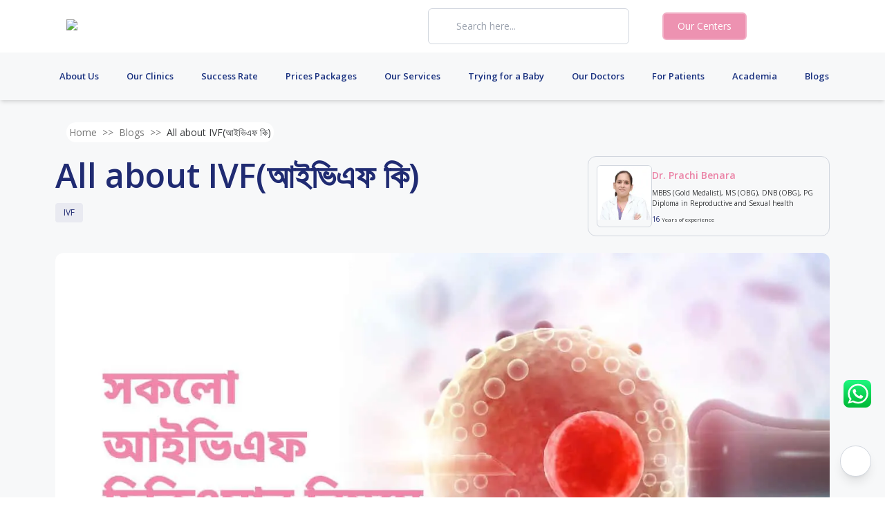

--- FILE ---
content_type: text/html; charset=utf-8
request_url: https://birlafertility.com/blogs/ivf-in-assamese/
body_size: 43014
content:
<!DOCTYPE html><html lang="en"><head><meta charSet="utf-8"/><meta name="viewport" content="width=device-width, initial-scale=1"/><meta name="viewport" content="width=device-width, initial-scale=1"/><link rel="preload" as="image" imageSrcSet="/_next/image/?url=https%3A%2F%2Fcdn.birlafertility.com%2Fwp-content%2Fuploads%2F2023%2F05%2FIVF-treatment.jpg&amp;w=640&amp;q=75 640w, /_next/image/?url=https%3A%2F%2Fcdn.birlafertility.com%2Fwp-content%2Fuploads%2F2023%2F05%2FIVF-treatment.jpg&amp;w=750&amp;q=75 750w, /_next/image/?url=https%3A%2F%2Fcdn.birlafertility.com%2Fwp-content%2Fuploads%2F2023%2F05%2FIVF-treatment.jpg&amp;w=828&amp;q=75 828w, /_next/image/?url=https%3A%2F%2Fcdn.birlafertility.com%2Fwp-content%2Fuploads%2F2023%2F05%2FIVF-treatment.jpg&amp;w=1080&amp;q=75 1080w, /_next/image/?url=https%3A%2F%2Fcdn.birlafertility.com%2Fwp-content%2Fuploads%2F2023%2F05%2FIVF-treatment.jpg&amp;w=1200&amp;q=75 1200w, /_next/image/?url=https%3A%2F%2Fcdn.birlafertility.com%2Fwp-content%2Fuploads%2F2023%2F05%2FIVF-treatment.jpg&amp;w=1920&amp;q=75 1920w, /_next/image/?url=https%3A%2F%2Fcdn.birlafertility.com%2Fwp-content%2Fuploads%2F2023%2F05%2FIVF-treatment.jpg&amp;w=2048&amp;q=75 2048w, /_next/image/?url=https%3A%2F%2Fcdn.birlafertility.com%2Fwp-content%2Fuploads%2F2023%2F05%2FIVF-treatment.jpg&amp;w=3840&amp;q=75 3840w" imageSizes="(max-width: 768px) 100vw, 1360px" fetchPriority="high"/><link rel="stylesheet" href="/_next/static/chunks/339bda2d8ac81b0a.css" data-precedence="next"/><link rel="preload" as="script" fetchPriority="low" href="/_next/static/chunks/7a0a31b0bb154d05.js"/><script src="/_next/static/chunks/894a7b8f9ff5e9a4.js" async=""></script><script src="/_next/static/chunks/e31dd1cbfa428f7e.js" async=""></script><script src="/_next/static/chunks/c0a3b4234891cea5.js" async=""></script><script src="/_next/static/chunks/5cedbe3d28acc407.js" async=""></script><script src="/_next/static/chunks/turbopack-e30cbcfa88cda29a.js" async=""></script><script src="/_next/static/chunks/ff1a16fafef87110.js" async=""></script><script src="/_next/static/chunks/9135e0af46232835.js" async=""></script><script src="/_next/static/chunks/eabf80b1f3d2d01a.js" async=""></script><script src="/_next/static/chunks/4f26a81222e619d4.js" async=""></script><script src="/_next/static/chunks/596d8c1c811dbb10.js" async=""></script><script src="/_next/static/chunks/d90e509de1068feb.js" async=""></script><script src="/_next/static/chunks/9e1fb78ecf04ee3d.js" async=""></script><meta name="next-size-adjust" content=""/><link rel="icon" href="/favicon.ico" type="image/x-icon"/><link rel="preconnect" href="https://cdn.birlafertility.com" crossorigin=""/><script src="/_next/static/chunks/a6dad97d9634a72d.js" noModule=""></script></head><body class="open_sans_a118af50-module__Y9nyNq__className bg-white antialiased"><div hidden=""><!--$?--><template id="B:0"></template><!--/$--></div><noscript><iframe src="https://www.googletagmanager.com/ns.html?id=GTM-TM9QN6L" height="0" width="0" style="display:none;visibility:hidden"></iframe></noscript><header class="bg-white shadow-md w-full sticky top-0 lg:w-[100%] z-50"><div class="w-full fixed z-50 top-0"><div class="lg:bg-[#FFFFFF] bg-[#202B72] text-white text-sm pb-2 lg:py-3 px-4 lg:px-16 xl:px-24 flex flex-col md:flex-row md:justify-between md:items-center  justify-left"><div class="mb-2 md:mb-0 lg:block hidden"><a href="/"><img alt="Trust img" fetchPriority="high" loading="lazy" width="102" height="52" decoding="async" data-nimg="1" style="color:transparent" src="https://cdn.birlafertility.com/wp-content/themes/ckbirla/assets-new/img/logo.svg"/></a></div><div class="flex items-center lg:space-x-12"><div class="relative lg:block hidden"><input type="text" placeholder="Search here..." class="border border-[#d1d6de] py-[15px] pl-10 pr-24 rounded-md focus:outline-none text-[#59595a] text-md" style="font-family:Open Sans, sans-serif" value=""/></div><ul class="flex space-x-4"><li class="bg-[#ED92B1] py-2 px-5 rounded-md border-2 border-[#F1B1C7] hidden lg:block"><a href="https://birlafertility.com/ivf-centre-in-india/" class="flex text-md"><img loading="lazy" src="https://cdn.birlafertility.com/wp-content/themes/ckbirla/assets/img/marker-pin.svg" alt=""/> Our Centers</a></li><li><ul class="flex space-x-2"><li class="pt-2"><a href="https://www.instagram.com/birlafertility" target="_blank"><img loading="lazy" class="lg:w-[24px] w-[16px] lg:invert-0 lg:brightness-100 invert brightness-0" src="https://cdn.birlafertility.com/wp-content/themes/ckbirla/assets-new/img/instagram.svg" alt=""/></a></li><li class="pt-2"><a href="https://www.youtube.com/channel/UCSlySUws6KfKVKqBqLxawKA" target="_blank"><img loading="lazy" class="lg:w-[24px] w-[16px] lg:invert-0 lg:brightness-100 invert brightness-0" src="https://cdn.birlafertility.com/wp-content/themes/ckbirla/assets-new/img/youtube.svg" alt=""/></a></li><li class="pt-2 "><a href="https://www.facebook.com/birlafertility" target="_blank"><img loading="lazy" class="lg:w-[24px] w-[16px] lg:invert-0 lg:brightness-100 invert brightness-0" src="https://cdn.birlafertility.com/wp-content/themes/ckbirla/assets-new/img/facebook.svg" alt=""/></a></li></ul></li></ul></div></div></div><section class="bg-[#F7F8F9] hidden lg:block lg:pt-[80px]"><div class="relative w-full"><div class="pt-5"><nav class="text-[#18307F] w-full"><ul class="flex space-x-9 items-center justify-center z-40"><li class="text-sm pl-1 group h-[45px]" style="font-family:Open Sans, sans-serif"><a href="https://birlafertility.com#" class="font-semibold leading-[150%] cursor-pointer hover:border-b-[3px] hover:border-[#eb84a7] pb-4 text-[13px] 2xl:text-[15px]">About Us</a><div class="absolute font-sans left-0 top-full w-[100%] z-40 hidden group-hover:block bg-[#EFF1F3] px-12 py-8 min-h-[480px] max-h-[480px] overflow-y-scroll overflow-x-hidden"><div class="flex"><div class="w-[30%] px-8 2xl:flex block"><div><span class="text-[25px] text-[#28316D] self-center" style="font-family:Charter Regular">About Us</span><p class="text-[14px] text-[#28316D] mt-2 font-sans leading-relaxed">Birla Fertility &amp; IVF aims at transforming the future of fertility globally, through outstanding clinical outcomes, research, innovation and compassionate care.</p></div> </div><div class="w-[42%] border-l border-[#9e9e9c] px-6 pb-6"><div class="relative text-left"><ul class="text-[13px] 2xl:text-[15px] font-medium 2xl:font-semibold columns-2 w-full"><li class=" cursor-pointer text-[#18307F] text-[13px] 2xl:text-[15px]"><a href="https://birlafertility.com/why-choose-us/" class="cursor-pointer flex w-[100%] py-[5px] px-4"><span class="hover:border-b border-[#eb84a7] pb-1">Why Us</span></a></li><li class=" cursor-pointer text-[#18307F] text-[13px] 2xl:text-[15px]"><a href="https://birlafertility.com/the-cka-birla-group/" class="cursor-pointer flex w-[100%] py-[5px] px-4"><span class="hover:border-b border-[#eb84a7] pb-1">The CKA Birla Group</span></a></li><li class=" cursor-pointer text-[#18307F] text-[13px] 2xl:text-[15px]"><a href="https://birlafertility.com/news-updates/" class="cursor-pointer flex w-[100%] py-[5px] px-4"><span class="hover:border-b border-[#eb84a7] pb-1">News &amp; Updates</span></a></li></ul></div></div></div></div></li><li class="text-sm pl-1 group h-[45px]" style="font-family:Open Sans, sans-serif"><a href="https://birlafertility.com/ivf-centre-in-india/" class="font-semibold leading-[150%] cursor-pointer hover:border-b-[3px] hover:border-[#eb84a7] pb-4 text-[13px] 2xl:text-[15px]">Our Clinics</a><div class="absolute font-sans left-0 top-full w-[100%] z-40 hidden group-hover:block bg-[#EFF1F3] px-12 py-8 min-h-[480px] max-h-[480px] overflow-y-scroll overflow-x-hidden"><div class="flex"><div class="w-[30%] px-8 2xl:flex block"><div><span class="text-[25px] text-[#28316D] self-center" style="font-family:Charter Regular">Our Clinics</span></div> <div class="md:mt-2 2xl:mt-0"><a class="text-[13px] 2xl:text-[15px] text-white py-[6px] px-16 rounded-full bg-[#EB84A7] hover:bg-white hover:text-[#EB84A7] border-2 border-[#EB84A7] font-semibold" href="/ivf-centre-in-india/">Know More</a></div></div><div class="w-[58%] border-l border-[#9e9e9c] px-6 pb-6"><div class="relative text-left"><ul class="text-[13px] 2xl:text-[15px] font-medium 2xl:font-semibold bg-[#F3F6F8] w-1/2"><li class="bg-[#F5E1E9] cursor-pointer text-[#18307F] text-[13px] 2xl:text-[15px]"><a href="#" class="cursor-pointer flex w-[100%] py-[5px] px-4"><span class=" pb-1">Bihar</span></a><ul class="w-1/2 text-[13px] 2xl:text-[15px] font-medium min-h-[100%] bg-[#F5E1E9] py-2 px-6 left-1/2 top-0 absolute z-50"><a href="https://birlafertility.com/locations/bihar/best-fertility-ivf-centre-in-patna/"><li class="p-2 bg-white rounded-full mb-3 text-[#18307F] text-[13px] 2xl:text-[15px]">Patna</li></a></ul></li><li class=" cursor-pointer text-[#18307F] text-[13px] 2xl:text-[15px]"><a href="#" class="cursor-pointer flex w-[100%] py-[5px] px-4"><span class=" pb-1">Delhi</span></a></li><li class=" cursor-pointer text-[#18307F] text-[13px] 2xl:text-[15px]"><a href="#" class="cursor-pointer flex w-[100%] py-[5px] px-4"><span class=" pb-1">Haryana</span></a></li><li class=" cursor-pointer text-[#18307F] text-[13px] 2xl:text-[15px]"><a href="#" class="cursor-pointer flex w-[100%] py-[5px] px-4"><span class=" pb-1">Uttar Pradesh</span></a></li><li class=" cursor-pointer text-[#18307F] text-[13px] 2xl:text-[15px]"><a href="#" class="cursor-pointer flex w-[100%] py-[5px] px-4"><span class=" pb-1">West Bengal</span></a></li><li class=" cursor-pointer text-[#18307F] text-[13px] 2xl:text-[15px]"><a href="#" class="cursor-pointer flex w-[100%] py-[5px] px-4"><span class=" pb-1">Odisha</span></a></li><li class=" cursor-pointer text-[#18307F] text-[13px] 2xl:text-[15px]"><a href="#" class="cursor-pointer flex w-[100%] py-[5px] px-4"><span class=" pb-1">Gujarat</span></a></li><li class=" cursor-pointer text-[#18307F] text-[13px] 2xl:text-[15px]"><a href="#" class="cursor-pointer flex w-[100%] py-[5px] px-4"><span class=" pb-1">Chandigarh</span></a></li><li class=" cursor-pointer text-[#18307F] text-[13px] 2xl:text-[15px]"><a href="#" class="cursor-pointer flex w-[100%] py-[5px] px-4"><span class=" pb-1">Assam</span></a></li><li class=" cursor-pointer text-[#18307F] text-[13px] 2xl:text-[15px]"><a href="#" class="cursor-pointer flex w-[100%] py-[5px] px-4"><span class=" pb-1">Chhattisgarh</span></a></li><li class=" cursor-pointer text-[#18307F] text-[13px] 2xl:text-[15px]"><a href="#" class="cursor-pointer flex w-[100%] py-[5px] px-4"><span class=" pb-1">Rajasthan</span></a></li><li class=" cursor-pointer text-[#18307F] text-[13px] 2xl:text-[15px]"><a href="#" class="cursor-pointer flex w-[100%] py-[5px] px-4"><span class=" pb-1">Maharashtra</span></a></li><li class=" cursor-pointer text-[#18307F] text-[13px] 2xl:text-[15px]"><a href="#" class="cursor-pointer flex w-[100%] py-[5px] px-4"><span class=" pb-1">Telangana</span></a></li><li class=" cursor-pointer text-[#18307F] text-[13px] 2xl:text-[15px]"><a href="#" class="cursor-pointer flex w-[100%] py-[5px] px-4"><span class=" pb-1">Madhya Pradesh</span></a></li><li class=" cursor-pointer text-[#18307F] text-[13px] 2xl:text-[15px]"><a href="#" class="cursor-pointer flex w-[100%] py-[5px] px-4"><span class=" pb-1">Kerala</span></a></li><li class=" cursor-pointer text-[#18307F] text-[13px] 2xl:text-[15px]"><a href="#" class="cursor-pointer flex w-[100%] py-[5px] px-4"><span class=" pb-1">Karnataka</span></a></li><li class=" cursor-pointer text-[#18307F] text-[13px] 2xl:text-[15px]"><a href="#" class="cursor-pointer flex w-[100%] py-[5px] px-4"><span class=" pb-1">Tamil Nadu</span></a></li><li class=" cursor-pointer text-[#18307F] text-[13px] 2xl:text-[15px]"><a href="#" class="cursor-pointer flex w-[100%] py-[5px] px-4"><span class=" pb-1">Jharkhand</span></a></li><li class=" cursor-pointer text-[#18307F] text-[13px] 2xl:text-[15px]"><a href="#" class="cursor-pointer flex w-[100%] py-[5px] px-4"><span class=" pb-1">Punjab</span></a></li></ul></div></div></div></div></li><li class="text-sm pl-1 group h-[45px]" style="font-family:Open Sans, sans-serif"><a href="https://birlafertility.com/success-rate/" class="font-semibold leading-[150%] cursor-pointer hover:border-b-[3px] hover:border-[#eb84a7] pb-4 text-[13px] 2xl:text-[15px]">Success Rate</a></li><li class="text-sm pl-1 group h-[45px]" style="font-family:Open Sans, sans-serif"><a href="https://birlafertility.com/prices-packages/" class="font-semibold leading-[150%] cursor-pointer hover:border-b-[3px] hover:border-[#eb84a7] pb-4 text-[13px] 2xl:text-[15px]">Prices Packages</a></li><li class="text-sm pl-1 group h-[45px]" style="font-family:Open Sans, sans-serif"><a href="https://birlafertility.com#" class="font-semibold leading-[150%] cursor-pointer hover:border-b-[3px] hover:border-[#eb84a7] pb-4 text-[13px] 2xl:text-[15px]">Our Services</a><div class="absolute font-sans left-0 top-full w-[100%] z-40 hidden group-hover:block bg-[#EFF1F3] px-12 py-8 min-h-[480px] max-h-[480px] overflow-y-scroll overflow-x-hidden"><div class="flex"><div class="w-[30%] px-8 2xl:flex block"><div><span class="text-[25px] text-[#28316D] self-center" style="font-family:Charter Regular">Our Services</span><p class="text-[14px] text-[#28316D] mt-2 font-sans leading-relaxed">We offer a comprehensive range of fertility treatments and diagnostic services.</p></div> </div><div class="w-[58%] border-l border-[#9e9e9c] px-6 pb-6"><div class="relative text-left"><ul class="text-[13px] 2xl:text-[15px] font-medium 2xl:font-semibold bg-[#F3F6F8] w-1/2"><li class="bg-[#F5E1E9] cursor-pointer text-[#18307F] text-[13px] 2xl:text-[15px]"><a href="https://birlafertility.com/cryopreservation-fertility-preservation/" class="cursor-pointer flex w-[100%] py-[5px] px-4"><span class=" pb-1">Fertility Preservation</span></a><ul class="w-1/2 text-[13px] 2xl:text-[15px] font-medium min-h-[100%] bg-[#F5E1E9] py-2 px-6 left-1/2 top-0 absolute z-50"><a href="https://birlafertility.com/cryopreservation-fertility-preservation/egg-freezing/"><li class="p-2 bg-white rounded-full mb-3 text-[#18307F] text-[13px] 2xl:text-[15px]">Egg Freezing</li></a><a href="https://birlafertility.com/cryopreservation-fertility-preservation/semen-freezing/"><li class="p-2 bg-white rounded-full mb-3 text-[#18307F] text-[13px] 2xl:text-[15px]">Semen Freezing</li></a><a href="https://birlafertility.com/cryopreservation-fertility-preservation/cancer-fertility-preservation/"><li class="p-2 bg-white rounded-full mb-3 text-[#18307F] text-[13px] 2xl:text-[15px]">Preservation for Cancer Patients</li></a><a href="https://birlafertility.com/cryopreservation-fertility-preservation/embryo-freezing/"><li class="p-2 bg-white rounded-full mb-3 text-[#18307F] text-[13px] 2xl:text-[15px]">Embryo Freezing</li></a></ul></li><li class=" cursor-pointer text-[#18307F] text-[13px] 2xl:text-[15px]"><a href="https://birlafertility.com/infertility-treatments/" class="cursor-pointer flex w-[100%] py-[5px] px-4"><span class=" pb-1">Fertility Treatments</span></a></li><li class=" cursor-pointer text-[#18307F] text-[13px] 2xl:text-[15px]"><a href="https://birlafertility.com/male-infertility/" class="cursor-pointer flex w-[100%] py-[5px] px-4"><span class=" pb-1">Male Infertility</span></a></li><li class=" cursor-pointer text-[#18307F] text-[13px] 2xl:text-[15px]"><a href="https://birlafertility.com/diagnostic-and-screening/" class="cursor-pointer flex w-[100%] py-[5px] px-4"><span class=" pb-1">Advanced Genetics &amp; Diagnostics</span></a></li><li class=" cursor-pointer text-[#18307F] text-[13px] 2xl:text-[15px]"><a href="https://birlafertility.com/allied-specialties/" class="cursor-pointer flex w-[100%] py-[5px] px-4"><span class=" pb-1">Allied Specialties</span></a></li><li class=" cursor-pointer text-[#18307F] text-[13px] 2xl:text-[15px]"><a href="https://birlafertility.com/reproductive-health-and-wellness/" class="cursor-pointer flex w-[100%] py-[5px] px-4"><span class=" pb-1">Reproductive Health &amp; Wellness</span></a></li></ul></div></div></div></div></li><li class="text-sm pl-1 group h-[45px]" style="font-family:Open Sans, sans-serif"><a href="https://birlafertility.com#" class="font-semibold leading-[150%] cursor-pointer hover:border-b-[3px] hover:border-[#eb84a7] pb-4 text-[13px] 2xl:text-[15px]">Trying for a Baby</a><div class="absolute font-sans left-0 top-full w-[100%] z-40 hidden group-hover:block bg-[#EFF1F3] px-12 py-8 min-h-[480px] max-h-[480px] overflow-y-scroll overflow-x-hidden"><div class="flex"><div class="w-[30%] px-8 2xl:flex block"><div><span class="text-[25px] text-[#28316D] self-center" style="font-family:Charter Regular">Trying for a Baby</span><p class="text-[14px] text-[#28316D] mt-2 font-sans leading-relaxed">Learn about the causes and treatments of male and female fertility issues and when to consult a fertility specialist.</p></div> </div><div class="w-[58%] border-l border-[#9e9e9c] px-6 pb-6"><div class="relative text-left"><ul class="text-[13px] 2xl:text-[15px] font-medium 2xl:font-semibold bg-[#F3F6F8] w-1/2"><li class="bg-[#F5E1E9] cursor-pointer text-[#18307F] text-[13px] 2xl:text-[15px]"><a href="https://birlafertility.com#" class="cursor-pointer flex w-[100%] py-[5px] px-4"><span class=" pb-1">Causes of Infertility</span></a><ul class="w-1/2 text-[13px] 2xl:text-[15px] font-medium min-h-[100%] bg-[#F5E1E9] py-2 px-6 left-1/2 top-0 absolute z-50"><a href="https://birlafertility.com/blogs/blocked-fallopian-tube-symptoms/"><li class="p-2 bg-white rounded-full mb-3 text-[#18307F] text-[13px] 2xl:text-[15px]">Blocked Fallopian Tubes: Sign and Symptoms</li></a><a href="https://birlafertility.com/blogs/ovulation-disorder-impact-fertility/"><li class="p-2 bg-white rounded-full mb-3 text-[#18307F] text-[13px] 2xl:text-[15px]">Ovulation disorders: Common causes of infertility in women</li></a><a href="https://birlafertility.com/infertility/female/"><li class="p-2 bg-white rounded-full mb-3 text-[#18307F] text-[13px] 2xl:text-[15px]">Female Infertility</li></a><a href="https://birlafertility.com/infertility/male/"><li class="p-2 bg-white rounded-full mb-3 text-[#18307F] text-[13px] 2xl:text-[15px]">Male Infertility</li></a><a href="https://birlafertility.com/infertility/unexplained-infertility/"><li class="p-2 bg-white rounded-full mb-3 text-[#18307F] text-[13px] 2xl:text-[15px]">Unexplained Infertility</li></a></ul></li><li class=" cursor-pointer text-[#18307F] text-[13px] 2xl:text-[15px]"><a href="https://birlafertility.com#" class="cursor-pointer flex w-[100%] py-[5px] px-4"><span class=" pb-1">Should You Seek Help?</span></a></li><li class=" cursor-pointer text-[#18307F] text-[13px] 2xl:text-[15px]"><a href="https://birlafertility.com#" class="cursor-pointer flex w-[100%] py-[5px] px-4"><span class=" pb-1">Start Your Fertility Journey</span></a></li><li class=" cursor-pointer text-[#18307F] text-[13px] 2xl:text-[15px]"><a href="https://birlafertility.com#" class="cursor-pointer flex w-[100%] py-[5px] px-4"><span class=" pb-1">Health &amp; lifestyle</span></a></li><li class=" cursor-pointer text-[#18307F] text-[13px] 2xl:text-[15px]"><a href="https://birlafertility.com#" class="cursor-pointer flex w-[100%] py-[5px] px-4"><span class=" pb-1">Food &amp; Nutrition</span></a></li><li class=" cursor-pointer text-[#18307F] text-[13px] 2xl:text-[15px]"><a href="https://birlafertility.com#" class="cursor-pointer flex w-[100%] py-[5px] px-4"><span class=" pb-1">Infertility Support</span></a></li><li class=" cursor-pointer text-[#18307F] text-[13px] 2xl:text-[15px]"><a href="https://birlafertility.com#" class="cursor-pointer flex w-[100%] py-[5px] px-4"><span class=" pb-1">Fertility Cause &amp; Concern</span></a></li><li class=" cursor-pointer text-[#18307F] text-[13px] 2xl:text-[15px]"><a href="https://birlafertility.com#" class="cursor-pointer flex w-[100%] py-[5px] px-4"><span class=" pb-1">Fertility Diagnostic, Testing &amp; Treatment</span></a></li></ul></div></div></div></div></li><li class="text-sm pl-1 group h-[45px]" style="font-family:Open Sans, sans-serif"><a href="https://birlafertility.com/fertility-doctors-in-india/" class="font-semibold leading-[150%] cursor-pointer hover:border-b-[3px] hover:border-[#eb84a7] pb-4 text-[13px] 2xl:text-[15px]">Our Doctors</a></li><li class="text-sm pl-1 group h-[45px]" style="font-family:Open Sans, sans-serif"><a href="https://birlafertility.com#" class="font-semibold leading-[150%] cursor-pointer hover:border-b-[3px] hover:border-[#eb84a7] pb-4 text-[13px] 2xl:text-[15px]">For Patients</a><div class="absolute font-sans left-0 top-full w-[100%] z-40 hidden group-hover:block bg-[#EFF1F3] px-12 py-8 min-h-[480px] max-h-[480px] overflow-y-scroll overflow-x-hidden"><div class="flex"><div class="w-[30%] px-8 2xl:flex block"><div><span class="text-[25px] text-[#28316D] self-center" style="font-family:Charter Regular">For Patients</span><p class="text-[14px] text-[#28316D] mt-2 font-sans leading-relaxed">Take a glimpse into our treatment experience, pricing and packages, and hear from our patients.</p></div> </div><div class="w-[42%] border-l border-[#9e9e9c] px-6 pb-6"><div class="relative text-left"><ul class="text-[13px] 2xl:text-[15px] font-medium 2xl:font-semibold columns-2 w-full"><li class=" cursor-pointer text-[#18307F] text-[13px] 2xl:text-[15px]"><a href="https://birlafertility.com/fertility-circle/" class="cursor-pointer flex w-[100%] py-[5px] px-4"><span class="hover:border-b border-[#eb84a7] pb-1">Fertility Circle</span></a></li><li class=" cursor-pointer text-[#18307F] text-[13px] 2xl:text-[15px]"><a href="https://birlafertility.com/patient-stories/" class="cursor-pointer flex w-[100%] py-[5px] px-4"><span class="hover:border-b border-[#eb84a7] pb-1">Patient Stories</span></a></li><li class=" cursor-pointer text-[#18307F] text-[13px] 2xl:text-[15px]"><a href="https://birlafertility.com/international-patients/" class="cursor-pointer flex w-[100%] py-[5px] px-4"><span class="hover:border-b border-[#eb84a7] pb-1">International Patients</span></a></li><li class=" cursor-pointer text-[#18307F] text-[13px] 2xl:text-[15px]"><a href="https://birlafertility.com/your-first-visit/" class="cursor-pointer flex w-[100%] py-[5px] px-4"><span class="hover:border-b border-[#eb84a7] pb-1">Your First Visit</span></a></li><li class=" cursor-pointer text-[#18307F] text-[13px] 2xl:text-[15px]"><a href="https://birlafertility.com/cost/" class="cursor-pointer flex w-[100%] py-[5px] px-4"><span class="hover:border-b border-[#eb84a7] pb-1">Treatment Cost</span></a></li><li class=" cursor-pointer text-[#18307F] text-[13px] 2xl:text-[15px]"><a href="https://birlafertility.com/due-date-calculator/" class="cursor-pointer flex w-[100%] py-[5px] px-4"><span class="hover:border-b border-[#eb84a7] pb-1">Due Date Calculator</span></a></li><li class=" cursor-pointer text-[#18307F] text-[13px] 2xl:text-[15px]"><a href="https://birlafertility.com/ovulation-calculator/" class="cursor-pointer flex w-[100%] py-[5px] px-4"><span class="hover:border-b border-[#eb84a7] pb-1">Ovulation Calculator</span></a></li><li class=" cursor-pointer text-[#18307F] text-[13px] 2xl:text-[15px]"><a href="https://birlafertility.com/period-calculator/" class="cursor-pointer flex w-[100%] py-[5px] px-4"><span class="hover:border-b border-[#eb84a7] pb-1">Period Calculator</span></a></li><li class=" cursor-pointer text-[#18307F] text-[13px] 2xl:text-[15px]"><a href="https://birlafertility.com/pregnancy-calculator/" class="cursor-pointer flex w-[100%] py-[5px] px-4"><span class="hover:border-b border-[#eb84a7] pb-1">Pregnancy Calculator</span></a></li><li class=" cursor-pointer text-[#18307F] text-[13px] 2xl:text-[15px]"><a href="https://birlafertility.com/doctors/" class="cursor-pointer flex w-[100%] py-[5px] px-4"><span class="hover:border-b border-[#eb84a7] pb-1">Nearby Doctors for Treatment</span></a></li></ul></div></div></div></div></li><li class="text-sm pl-1 group h-[45px]" style="font-family:Open Sans, sans-serif"><a href="https://birlaedu.com/" class="font-semibold leading-[150%] cursor-pointer hover:border-b-[3px] hover:border-[#eb84a7] pb-4 text-[13px] 2xl:text-[15px]">Academia</a></li><li class="text-sm pl-1 group h-[45px]" style="font-family:Open Sans, sans-serif"><a href="https://birlafertility.com/blogs/" class="font-semibold leading-[150%] cursor-pointer hover:border-b-[3px] hover:border-[#eb84a7] pb-4 text-[13px] 2xl:text-[15px]">Blogs</a><div class="absolute font-sans left-0 top-full w-[100%] z-40 hidden group-hover:block bg-[#EFF1F3] px-12 py-8 min-h-[480px] max-h-[480px] overflow-y-scroll overflow-x-hidden"><div class="flex"><div class="w-[30%] px-8 2xl:flex block"><div><span class="text-[25px] text-[#28316D] self-center" style="font-family:Charter Regular">Blogs</span><p class="text-[14px] text-[#28316D] mt-2 font-sans leading-relaxed">Explore our blogs for fertility insights, expert advice, and guidance from our trusted specialists. </p></div> </div><div class="w-[42%] border-l border-[#9e9e9c] px-6 pb-6"><div class="relative text-left"><ul class="text-[13px] 2xl:text-[15px] font-medium 2xl:font-semibold columns-2 w-full"><li class=" cursor-pointer text-[#18307F] text-[13px] 2xl:text-[15px]"><a href="https://birlafertility.com/hi/blogs/" class="cursor-pointer flex w-[100%] py-[5px] px-4"><span class="hover:border-b border-[#eb84a7] pb-1">ब्लॉग</span></a></li><li class=" cursor-pointer text-[#18307F] text-[13px] 2xl:text-[15px]"><a href="https://birlafertility.com/mr/blogs/" class="cursor-pointer flex w-[100%] py-[5px] px-4"><span class="hover:border-b border-[#eb84a7] pb-1">मराठी ब्लॉग</span></a></li><li class=" cursor-pointer text-[#18307F] text-[13px] 2xl:text-[15px]"><a href="https://birlafertility.com/ta/blogs/" class="cursor-pointer flex w-[100%] py-[5px] px-4"><span class="hover:border-b border-[#eb84a7] pb-1">வலைப்பதிவு</span></a></li><li class=" cursor-pointer text-[#18307F] text-[13px] 2xl:text-[15px]"><a href="https://birlafertility.com/te/blogs/" class="cursor-pointer flex w-[100%] py-[5px] px-4"><span class="hover:border-b border-[#eb84a7] pb-1">బ్లాగు</span></a></li><li class=" cursor-pointer text-[#18307F] text-[13px] 2xl:text-[15px]"><a href="https://birlafertility.com/kn/blogs/" class="cursor-pointer flex w-[100%] py-[5px] px-4"><span class="hover:border-b border-[#eb84a7] pb-1">ಬ್ಲಾಗ್</span></a></li><li class=" cursor-pointer text-[#18307F] text-[13px] 2xl:text-[15px]"><a href="https://birlafertility.com/ml/blogs/" class="cursor-pointer flex w-[100%] py-[5px] px-4"><span class="hover:border-b border-[#eb84a7] pb-1">ബ്ലോഗ്</span></a></li><li class=" cursor-pointer text-[#18307F] text-[13px] 2xl:text-[15px]"><a href="https://birlafertility.com/bn/blogs/" class="cursor-pointer flex w-[100%] py-[5px] px-4"><span class="hover:border-b border-[#eb84a7] pb-1">ব্লগ</span></a></li><li class=" cursor-pointer text-[#18307F] text-[13px] 2xl:text-[15px]"><a href="https://birlafertility.com/gu/blogs/" class="cursor-pointer flex w-[100%] py-[5px] px-4"><span class="hover:border-b border-[#eb84a7] pb-1">બ્લોગ</span></a></li></ul></div></div></div></div></li></ul></nav></div></div></section><div class="bg-[#FFFFFF] flex justify-between lg:hidden px-4 py-2 place-items-center w-full fixed top-0 left-0 pt-[40px] shadow-[0_1px_6px_rgba(0,0,0,0.1)]"><div><a href="/"><img alt="Trust img" loading="lazy" width="78" height="40" decoding="async" data-nimg="1" style="color:transparent" src="https://cdn.birlafertility.com/wp-content/themes/ckbirla/assets-new/img/logo.svg"/></a></div><div><button class="lg:hidden text-white focus:outline-none bg-[#EB84A7] px-4 pt-1 pb-0 rounded-full "><svg aria-hidden="true" focusable="false" data-prefix="fas" data-icon="bars" class="svg-inline--fa fa-bars text-xl" role="img" xmlns="http://www.w3.org/2000/svg" viewBox="0 0 448 512"><path fill="currentColor" d="M0 96C0 78.3 14.3 64 32 64l384 0c17.7 0 32 14.3 32 32s-14.3 32-32 32L32 128C14.3 128 0 113.7 0 96zM0 256c0-17.7 14.3-32 32-32l384 0c17.7 0 32 14.3 32 32s-14.3 32-32 32L32 288c-17.7 0-32-14.3-32-32zM448 416c0 17.7-14.3 32-32 32L32 448c-17.7 0-32-14.3-32-32s14.3-32 32-32l384 0c17.7 0 32 14.3 32 32z"></path></svg></button></div></div></header><main class="lg:pt-0 pt-[90px]"><div class="bg-[#F7F8F9] lg:py-8 pb-8"><div class="container mx-auto lg:px-20"><div class="grid"><div class="md:mt-6 md:order-2 order-1"><img alt="All about IVF(আইভিএফ কি)" fetchPriority="high" width="1360" height="600" decoding="async" data-nimg="1" class="md:rounded-xl" style="color:transparent" sizes="(max-width: 768px) 100vw, 1360px" srcSet="/_next/image/?url=https%3A%2F%2Fcdn.birlafertility.com%2Fwp-content%2Fuploads%2F2023%2F05%2FIVF-treatment.jpg&amp;w=640&amp;q=75 640w, /_next/image/?url=https%3A%2F%2Fcdn.birlafertility.com%2Fwp-content%2Fuploads%2F2023%2F05%2FIVF-treatment.jpg&amp;w=750&amp;q=75 750w, /_next/image/?url=https%3A%2F%2Fcdn.birlafertility.com%2Fwp-content%2Fuploads%2F2023%2F05%2FIVF-treatment.jpg&amp;w=828&amp;q=75 828w, /_next/image/?url=https%3A%2F%2Fcdn.birlafertility.com%2Fwp-content%2Fuploads%2F2023%2F05%2FIVF-treatment.jpg&amp;w=1080&amp;q=75 1080w, /_next/image/?url=https%3A%2F%2Fcdn.birlafertility.com%2Fwp-content%2Fuploads%2F2023%2F05%2FIVF-treatment.jpg&amp;w=1200&amp;q=75 1200w, /_next/image/?url=https%3A%2F%2Fcdn.birlafertility.com%2Fwp-content%2Fuploads%2F2023%2F05%2FIVF-treatment.jpg&amp;w=1920&amp;q=75 1920w, /_next/image/?url=https%3A%2F%2Fcdn.birlafertility.com%2Fwp-content%2Fuploads%2F2023%2F05%2FIVF-treatment.jpg&amp;w=2048&amp;q=75 2048w, /_next/image/?url=https%3A%2F%2Fcdn.birlafertility.com%2Fwp-content%2Fuploads%2F2023%2F05%2FIVF-treatment.jpg&amp;w=3840&amp;q=75 3840w" src="/_next/image/?url=https%3A%2F%2Fcdn.birlafertility.com%2Fwp-content%2Fuploads%2F2023%2F05%2FIVF-treatment.jpg&amp;w=3840&amp;q=75"/></div><div class="md:order-1 order-2"><nav class="text-[14px] text-[#767676] w-fit rounded-full md:block hidden px-4 mb-2"><ol class="bg-[#fff] p-1 rounded-full flex"><li><a href="/">Home  <!-- -->&gt;&gt;<!-- -->  </a></li><li><a href="/blogs/">Blogs  <!-- -->&gt;&gt;<!-- -->  </a></li><li class="text-[#36383A]">All about IVF(আইভিএফ কি)</li></ol></nav><div class="md:flex block items-start justify-between gap-[24px] lg:px-0 px-4 "><div class="leading-none"><h1 class="text-[#202b72] text-[20px] lg:text-[48px] font-bold my-4">All about IVF(আইভিএফ কি)</h1><div class="flex space-x-2"><div class="md:text-[12px] text-[10px] text-[#202b72] md:px-3 px-1 md:py-2 py-1 bg-[#E9EAF1] max-w-fit rounded"><span><a href="/blog_categories/ivf/" class="cat-link">IVF</a></span></div></div></div><div class="md:min-w-[24%]"><div class="max-w-[350px] w-full rounded-xl border border-[#d1d6de] mt-3 flex p-[12px] items-center gap-[16px]"><div class="rounded-md border border-[#d1d6de] h-[90px] overflow-hidden w-full max-w-[80px] min-w-[80px]"><img alt="Dr. Prachi Benara" fetchPriority="low" loading="lazy" width="100" height="100" decoding="async" data-nimg="1" style="color:transparent" srcSet="/_next/image/?url=https%3A%2F%2Fbackend.birlafertility.com%2Fwp-content%2Fuploads%2F2021%2F03%2FPrachi-1.png&amp;w=128&amp;q=75 1x, /_next/image/?url=https%3A%2F%2Fbackend.birlafertility.com%2Fwp-content%2Fuploads%2F2021%2F03%2FPrachi-1.png&amp;w=256&amp;q=75 2x" src="/_next/image/?url=https%3A%2F%2Fbackend.birlafertility.com%2Fwp-content%2Fuploads%2F2021%2F03%2FPrachi-1.png&amp;w=256&amp;q=75"/></div><div class="author__details"><a href="/doctor/dr-prachi-benara/"><h6 class="text-[14px] text-[#EB84A7] mb-2 font-bold">Dr. Prachi Benara</h6></a><p class="text-[10px] text-[#36383A]">MBBS (Gold Medalist), MS (OBG), DNB (OBG),  PG Diploma in Reproductive and Sexual health</p><div class="text-[8px] text-[#36383A] mt-2"><span><span class="text-[10px] text-[#202b72]">16</span> Years of experience</span></div></div></div></div></div></div></div></div></div><div class="bg-white py-8 "><div class="container mx-auto lg:px-20 px-4"><div class="p-4 border border-[#d1d6de] rounded-lg mb-4"><div class="flex justify-between"><p class="text-[18px] text-[#36383A] font-bold tracking-wide">Table of Contents</p><button class="border border-[#999191] px-[2px] py-[5px] rounded-md"><div class="flex items-center"><svg xmlns="http://www.w3.org/2000/svg" class="list-377408" width="20px" height="20px" viewBox="0 0 24 24" fill="#000000"><path d="M6 6H4v2h2V6zm14 0H8v2h12V6zM4 11h2v2H4v-2zm16 0H8v2h12v-2zM4 16h2v2H4v-2zm16 0H8v2h12v-2z" fill="currentColor"></path></svg><svg class="arrow-unsorted-368013" xmlns="http://www.w3.org/2000/svg" width="10px" height="10px" viewBox="0 0 24 24" version="1.2" baseProfile="tiny"><path d="M18.2 9.3l-6.2-6.3-6.2 6.3c-.2.2-.3.4-.3.7s.1.5.3.7c.2.2.4.3.7.3h11c.3 0 .5-.1.7-.3.2-.2.3-.5.3-.7s-.1-.5-.3-.7zM5.8 14.7l6.2 6.3 6.2-6.3c.2-.2.3-.5.3-.7s-.1-.5-.3-.7c-.2-.2-.4-.3-.7-.3h-11c-.3 0-.5.1-.7.3-.2.2-.3.5-.3.7s.1.5.3.7z"></path></svg></div></button></div><div class="overflow-hidden transition-all duration-500 max-h-0 opacity-0"><hr class="mb-3"/><div class="blog_slug"><ol class="list-decimal pl-5"><li class=""><a class="fw-bold toc-heading" href="#-">আইভিএফৰ সম্পূৰ্ণ ৰূপ</a><li class=""><a class="fw-bold toc-heading" href="#- ">আইভিএফ প্ৰক্ৰিয়া </a><li class=""><a class="fw-bold toc-heading" href="#-">আইভিএফ গৰ্ভাৱস্থা</a></ol></div></div></div><div class="blog_slug"><h2 id="-">আইভিএফৰ সম্পূৰ্ণ ৰূপ</h2>
<p><span style="font-weight: 400;">ইন ভিট্ৰ’ ফাৰ্টিলাইজেশ্যন চিকিৎসাক আইভিএফ চিকিৎসা বোলা হয়। ইয়াৰ আগতে ইয়াক &#8220;টেষ্ট-টিউব বেবী&#8221; বুলি জনা গৈছিল। এই প্ৰক্ৰিয়াটো প্ৰথমবাৰৰ বাবে ইংলেণ্ডত ১৯৭৮ চনত ব্যৱহাৰ কৰা হৈছিল। আই ভি এফ চিকিৎসাত পৰীক্ষাগাৰত কিছুমান নিয়ন্ত্ৰিত অৱস্থাত মহিলাৰ ডিম্বাণু আৰু পুৰুষৰ শুক্ৰাণু মিলাই লোৱা হয়। যেতিয়া এই সংযোজনৰ দ্বাৰা ভ্ৰূণৰ গঠন হয়, তেতিয়া ইয়াক পুনৰ মহিলাগৰাকীৰ জৰায়ুত স্থাপন কৰা হয়। যদিও আই ভি এফ এক জটিল আৰু ব্যয়বহুল প্ৰক্ৰিয়া, তথাপি দীৰ্ঘদিন ধৰি গৰ্ভধাৰণৰ চেষ্টা কৰা বা আন প্ৰজনন চিকিৎসাত ব্যৰ্থ হোৱা দম্পতীৰ বাবে ই এক অতি সহায়ক প্ৰক্ৰিয়া। আইভিএফ প্ৰক্ৰিয়া কিয়, কেনেকৈ আৰু কিমান পৰ্যায়ত সংঘটিত হয় সেই বিষয়ে জানিবলৈ আমি চেষ্টা কৰোঁ আহক।</span></p>
<p>&nbsp;</p>
<h2 id="- ">আইভিএফ প্ৰক্ৰিয়া </h2>
<p><span style="font-weight: 400;">যদি আপুনি বন্ধ্যাত্বৰ সৈতে যুঁজি আছে তেন্তে চিকিৎসকৰ পৰামৰ্শ লৈ যিকোনো প্ৰজনন চিকিৎসা বাছি ল’ব পাৰে। যদি আপোনাৰ চিকিৎসকে আপোনাক আইভিএফ কৰিবলৈ পৰামৰ্শ দিয়ে তেন্তে ই তলত দিয়া কাৰণসমূহৰ বাবে হ’ব পাৰে-</span></p>
<ul>
<li style="font-weight: 400;" aria-level="1"><span style="font-weight: 400;">শুক্ৰাণুৰ সংখ্যা কম হ’লে</span></li>
<li style="font-weight: 400;" aria-level="1"><span style="font-weight: 400;"> পিচিঅ’ডিৰ দৰে অৱস্থাৰ বাবে ডিম্বাণু নিঃসৰণৰ সমস্যা</span></li>
<li style="font-weight: 400;" aria-level="1"><span style="font-weight: 400;"> ফেল’পিয়ান টিউবৰ সমস্যা</span></li>
<li style="font-weight: 400;" aria-level="1"><span style="font-weight: 400;"> যদি দম্পতীটোৰ কোনো এজনে বন্ধ্যাকৰণ কৰিছে</span></li>
<li style="font-weight: 400;" aria-level="1"><span style="font-weight: 400;"> এণ্ডোমেট্ৰিয়াছিছ</span></li>
<li style="font-weight: 400;" aria-level="1"><span style="font-weight: 400;"> যেতিয়া অন্যান্য প্ৰজনন চিকিৎসা বিফল হয়</span></li>
</ul>
<p><span style="font-weight: 400;">আনহাতে বন্ধ্যাত্বৰ সৈতে যুঁজি থকা বহু দম্পতীৰ বাবে আইভিএফ আটাইতকৈ সফল বিকল্প হ’ব পাৰে, বা যাৰ বাবে পৰম্পৰাগত প্ৰজনন আৰু গৰ্ভাৱস্থা বিকল্প নহয় – যেনে সমলিংগ দম্পতী। আইভিএফৰ আন বহুতো উপযোগিতা আছে, যেনেঃ</span></p>
<ul>
<li style="font-weight: 400;" aria-level="1"><span style="font-weight: 400;"> আইভিএফৰ সহায়ত পুৰুষৰ বন্ধ্যাত্বৰ সমস্যা থকা দম্পতীৰ স্বাভাৱিকভাৱে গৰ্ভধাৰণৰ সম্ভাৱনা বেছি।</span></li>
<li style="font-weight: 400;" aria-level="1"><span style="font-weight: 400;"> পিচিঅ’এছ ৰোগত আক্ৰান্ত মহিলাৰ ক্ষেত্ৰতো আইভিএফ অতি সফল বুলি প্ৰমাণিত হৈছে</span></li>
<li style="font-weight: 400;" aria-level="1"><span style="font-weight: 400;"> অকালতে ডিম্বাশয় বিকল হোৱা বা ৰজোনিবৃত্তি হোৱা মহিলাসকলে দাতাৰ ডিম্বাণু ব্যৱহাৰ কৰি আইভিএফ চিকিৎসা কৰিব পাৰে, যাৰ সফলতাৰ হাৰ সাধাৰণতে বেছি</span></li>
<li style="font-weight: 400;" aria-level="1"><span style="font-weight: 400;"> বয়সস্থ মহিলাৰ গৰ্ভধাৰণৰ সম্ভাৱনা সৰ্বাধিক কৰিবলৈ আইভিএফ ব্যৱহাৰ কৰিব পাৰি</span></li>
</ul>
<p><span style="font-weight: 400;">ইয়াৰ উপৰিও আইভিএফ প্ৰক্ৰিয়াৰ বাবে দাতাৰ শুক্ৰাণু বা দাতাৰ ডিম্বাণুও ব্যৱহাৰ কৰিব পাৰে। যিসকল দম্পতীয়ে কোনো ধৰণৰ গুৰুতৰ বংশগত বেমাৰত ভুগি আছে আৰু সন্তানৰ মাজত সেই বেমাৰ নিবিচাৰে, তেওঁলোকৰ বাবে এই ধৰণৰ পদ্ধতি উপযোগী। ইয়াৰ লগতে কম বয়সতে যদি কোনো মহিলা বা পুৰুষৰ কৰ্কট ৰোগ ধৰা পৰে তেন্তে আইভিএফৰ সহায়ত তেওঁলোকে নিজৰ সুস্থ ডিম্বাণু বা শুক্ৰাণু ভৱিষ্যতৰ বাবে সংৰক্ষণ কৰিব পাৰে। এনে কৰা হয় কাৰণ কেন্সাৰৰ চিকিৎসাৰ বাবে ব্যৱহাৰ কৰা কেমোথেৰাপি আৰু ৰেডিঅ’থেৰাপিয়ে প্ৰজনন ক্ষমতাৰ ক্ষতি কৰিব পাৰে। কেন্সাৰ চিকিৎসাৰ পিছত এই ডিম্বাণু বা শুক্ৰাণু আইভিএফ প্ৰক্ৰিয়াৰ বাবে ব্যৱহাৰ কৰিব পাৰি। এইখিনিতে আপোনালোকক আমি দিব বিচৰা পৰামৰ্শটো হ’ল এই যে যিকোনো ধৰণৰ পদ্ধতি ব্যৱহাৰ কৰাৰ আগতে আপুনি আইভিএফ চিকিৎসকৰ পৰামৰ্শ অৱশ্যে ল’বই লাগিব।</span></p>
<p><span style="font-weight: 400;">আইভিএফ প্ৰক্ৰিয়া গ্ৰহণ কৰাৰ আগতে আপুনি আইভিএফৰ বাবে সুস্থ ব্যক্তি হয় নে নহয় সেয়া জানিবৰ বাবে নিশ্চিতভাৱে চিকিৎসকৰ পৰামৰ্শ লওক। চিকিৎসকৰ পৰামৰ্শ অনুসৰি আইভিএফ কৰিব লাগে। এই প্ৰক্ৰিয়াটো কেইবাটাও পৰ্যায়ত সম্পূৰ্ণ কৰা হয় যিবোৰৰ ভিতৰত আছে – ডিম্বাশয়ৰ উদ্দীপনা, মহিলাৰ ডিম্বাশয়ৰ পৰা ডিম্বাণু উদ্ধাৰ কৰা, পুৰুষৰ পৰা শুক্ৰাণু সংগ্ৰহ, নিশেচন আৰু ভ্ৰূণ মহিলাৰ গৰ্ভলৈ স্থানান্তৰ কৰা। আইভিএফৰ এটা চক্ৰত প্ৰায় দুসপ্তাহৰ পৰা তিনি সপ্তাহ সময় লাগিব পাৰে, আৰু এটাতকৈ অধিক আইভিএফ চক্ৰৰ প্ৰয়োজন হ’ব পাৰে। এইক্ষেত্ৰত উল্লেখযোগ্য বিষয়সমূহ হৈছে-</span></p>
<p><strong>১) ডিম্বাশয়ৰ উদ্দীপনা</strong></p>
<p><span style="font-weight: 400;">যদি আপুনি আইভিএফৰ সময়ত নিজৰ ডিম্বাণু ব্যৱহাৰ কৰিছে তেন্তে চিকিৎসকে আপোনাক কৃত্ৰিম হৰম’নৰ দ্বাৰা চিকিৎসা আৰম্ভ কৰিব যাতে আপোনাৰ ডিম্বাশয়ক চক্ৰৰ আৰম্ভণিতে বহুতো ডিম্বাণু উৎপন্ন কৰিবলৈ উদ্দীপিত কৰিব পাৰে। সাধাৰণতে ডিম্বাণু উৎপন্ন কৰিবলৈ সাজু হোৱাৰ আগতে ডিম্বাশয়ৰ উদ্দীপনা এসপ্তাহৰ পৰা দুসপ্তাহৰ প্ৰয়োজন হ’ব। </span></p>
<p><strong>২) ডিম্বাশয়ৰ পৰা ডিম্বাণু নিঃসৰণ</strong></p>
<p><span style="font-weight: 400;">ডিম্বাশয়ৰ পৰা ডিম্বাণু সংগ্ৰহ কৰা প্ৰক্ৰিয়াটো মহিলাগৰাকীৰ ডিম্বাণু নিঃসৰণ প্ৰক্ৰিয়াৰ ঠিক ৩৪ৰ পৰা ৩৬ ঘণ্টাৰ পিছত কৰা হয়। এই পদ্ধতি সাধাৰণতে চিকিৎসকৰ চেম্বাৰ বা ক্লিনিকত কৰিব পাৰি। </span></p>
<p><strong>৩) শুক্ৰাণু সংগ্ৰহ</strong></p>
<p><span style="font-weight: 400;">যদি আপোনাৰ সংগীৰ শুক্ৰাণু ব্যৱহাৰ কৰা হৈছে তেন্তে এই পদ্ধতি আপোনাৰ চিকিৎসকৰ চেম্বাৰ বা ক্লিনিকত কৰিব পাৰি। ইয়াৰ বাবে হস্তমৈথুনৰ সহায়ত শুক্ৰাণু আইভিএফ প্ৰক্ৰিয়াৰ বাবে চিকিৎসকক দিয়া হয়। ইয়াৰ উপৰিও অণ্ডকোষৰ এস্পিৰেচন প্ৰক্ৰিয়াৰ সহায়ত শুক্ৰাণুও দিব পাৰি। শুক্ৰাণু দান কৰাৰ পিছত চিকিৎসকে লেবৰেটৰীত বীৰ্য্যৰ পৰা শুক্ৰাণু পৃথক কৰিব।</span></p>
<p><strong>৪) নিশেচন</strong></p>
<p><span style="font-weight: 400;">নিশেচন প্ৰক্ৰিয়াত সাধাৰণতে দুটা পদ্ধতি ব্যৱহাৰ কৰি কৰিব পাৰি:</span></p>
<ul>
<li style="font-weight: 400;" aria-level="1"><span style="font-weight: 400;"> গতানুগতিক প্ৰজনন: প্ৰচলিত প্ৰজননৰ সময়ত সুস্থ শুক্ৰাণু আৰু এটা পূৰ্ণবয়স্ক ডিম্বাণু একেলগে মিলাই ইনকিউবেট কৰা হয়।</span></li>
<li style="font-weight: 400;" aria-level="1"><span style="font-weight: 400;"> ইন্ট্ৰাচাইট’প্লাজমিক স্পাৰ্ম ইনজেকশ্যন (ICSI): আইচিএছআইত প্ৰতিটো পূৰ্ণবয়স্ক ডিম্বাণুত পোনপটীয়াকৈ এটা সুস্থ শুক্ৰাণু ইনজেক্ট কৰা হয়। শুক্ৰাণুৰ গুণগত মান বা সংখ্যাৰ সমস্যা হ’লে বা প্ৰথম আইভিএফ চক্ৰৰ সময়ত নিশেচনৰ প্ৰচেষ্টা বিফল হ’লে আইচিএছআই প্ৰায়ে ব্যৱহাৰ কৰা হয়।</span></li>
</ul>
<p><strong>৫)  গৰ্ভলৈ ভ্ৰূণ স্থানান্তৰ</strong></p>
<p><span style="font-weight: 400;">ভ্ৰূণ স্থানান্তৰকৰণ আপোনাৰ চিকিৎসকৰ চেম্বাৰ বা ক্লিনিকত কৰা হয়। সাধাৰণতে ডিম্বাণু সংগ্ৰহ কৰাৰ দুদিনৰ পৰা পাঁচ দিনৰ পিছতহে চিকিৎসকে এই ব্যৱস্থা গ্ৰহণ কৰে। এই ক্ষেত্ৰত আপোনাক চিকিৎসকে এটা সামান্য বিষ উপশমৰ ঔষধ দিব পাৰে। সাধাৰণতে এই পদ্ধতি বিষহীন যদিও আপুনি সামান্য ক্ৰেম্পিং অনুভৱ কৰিব পাৰে। তাৰ পিছত চিকিৎসকে আপোনাৰ যোনিত, জৰায়ুৰ মুখৰ মাজেৰে আৰু জৰায়ুত কেথেটাৰ নামৰ এটা দীঘল, পাতল, নমনীয় নলী সুমুৱাই দিব। কেথেটাৰৰ জৰিয়তে এটা বা ততোধিক ভ্ৰূণ আপোনাৰ জৰায়ুত ৰখা হয়। এই ক্ষেত্ৰত আপুনি তলত দিয়া সমস্যাৰ সন্মুখীন হ&#8217;ব পাৰে:</span></p>
<ul>
<li style="font-weight: 400;" aria-level="1"><span style="font-weight: 400;">প্ৰক্ৰিয়াটোৰ লগে লগে আপোনাৰ জৰায়ুৰ মুখৰ পৰা কিছু তেজৰ স্ৰাৱ ওলাব পাৰে</span></li>
<li style="font-weight: 400;" aria-level="1"><span style="font-weight: 400;"> ইষ্ট্ৰজেনৰ মাত্ৰা অধিক হোৱাৰ বাবে স্তনত বিশেষ অনুভূতি আহিব পাৰে</span></li>
<li style="font-weight: 400;" aria-level="1"><span style="font-weight: 400;"> পেট ফুলাৰ অনুভৱ</span></li>
<li style="font-weight: 400;" aria-level="1"><span style="font-weight: 400;">কৌষ্ঠকাঠিন্যৰ সমস্যা</span></li>
</ul>
<p><span style="font-weight: 400;">যদি ভ্ৰূণ স্থানান্তৰৰ পিছত সামান্য বা তীব্ৰ বিষ অনুভৱ কৰে তেন্তে লগে লগে চিকিৎসকৰ সৈতে যোগাযোগ কৰক। তেওঁ আপোনাক ডিম্বাশয়ৰ সংক্ৰমণ (অভেৰিয়ান টৰ্চন) আৰু গুৰুতৰ অভেৰিয়ান হাইপাৰষ্টিমুলেচন চিনড্ৰমৰ দৰে জটিলতাৰ বাবে পৰীক্ষা কৰিব।</span></p>
<p>&nbsp;</p>
<h2 id="-">আইভিএফ গৰ্ভাৱস্থা</h2>
<p><span style="font-weight: 400;">সকলো গৰ্ভাৱস্থাই জটিলতাৰ শংকা বহন কৰে। বয়স বৃদ্ধি (৩৮ বছৰৰ ওপৰৰ), মেদবহুলতা আৰু ধূমপান আদি বহুতো কাৰকে গৰ্ভাৱস্থাৰ জটিলতা বৃদ্ধিৰ সম্ভাৱনা বৃদ্ধি কৰিব পাৰে।</span></p>
<p><span style="font-weight: 400;">আইভিএফৰ জৰিয়তে গৰ্ভৱতী হোৱা মহিলাসকলে গৰ্ভাৱস্থাত এনে জটিলতাসমূহৰ সন্মুখীন হোৱাৰ সম্ভাৱনা অধিক:</span></p>
<ul>
<li style="font-weight: 400;" aria-level="1"><span style="font-weight: 400;">যোনিৰ পৰা ৰক্তক্ষৰণ</span></li>
<li style="font-weight: 400;" aria-level="1"><span style="font-weight: 400;">গৰ্ভাৱস্থাৰ আৰম্ভণিতে তেজ জমা হোৱা</span></li>
<li style="font-weight: 400;" aria-level="1"><span style="font-weight: 400;">উচ্চ ৰক্তচাপ</span></li>
<li style="font-weight: 400;" aria-level="1"><span style="font-weight: 400;">অকালতে জন্ম হোৱা</span></li>
<li style="font-weight: 400;" aria-level="1"><span style="font-weight: 400;">চিজাৰিয়ান অস্ত্ৰোপচাৰৰ দ্বাৰা জন্ম</span></li>
<li style="font-weight: 400;" aria-level="1"><span style="font-weight: 400;">জন্মগতভাৱে বিকাৰগ্ৰস্ত সন্তানৰ জন্ম দিয়া</span></li>
</ul>
<p><span style="font-weight: 400;">বহু দম্পতী প্ৰথম আইভিএফ চক্ৰত সফল নহয় — আপোনাকো কেইটামান চক্ৰৰ চিকিৎসাৰ প্ৰয়োজন হ’ব পাৰে, আৰু কিছুমান দম্পতীয়ে একেবাৰেই গৰ্ভৱতী নহয়। বিশেষকৈ যদি আপুনি ইতিমধ্যে কেইবছৰমানৰ পৰা সন্তান জন্ম দিবলৈ চেষ্টা কৰি আছে তেন্তে এইটো এটা আৱেগিক প্ৰক্ৰিয়া হ’ব পাৰে। যদি আপুনি বা আপোনাৰ সংগীয়ে হৰম’নৰ ঔষধ গ্ৰহণ কৰি আছে যি আপোনাৰ মেজাজত প্ৰভাৱ পেলাব পাৰে, যাৰ ফলত আপোনাৰ আৱেগিক আৰু যৌন সম্পৰ্কত প্ৰভাৱ পৰিব পাৰে। চিকিৎসা আৰম্ভ কৰাৰ আগতে আপোনাক পৰামৰ্শ দিয়া হ’ব। আপুনি বা আপোনাৰ সংগীয়ে অনুভৱ কৰিব পৰা যিকোনো আৱেগিক বা সম্পৰ্কজনিত সমস্যা মোকাবিলা কৰাত আপোনালোকক সহায় কৰা হ&#8217;ব।</span></p>
<p><span style="font-weight: 400;">বয়সেই হৈছে আইভিএফৰ সফলতাৰ হাৰত আটাইতকৈ বেছি প্ৰভাৱ পেলোৱা কাৰক। ছ’চাইটি ফৰ এচিষ্টেড ৰিপ্ৰডাক্টিভ টেকন’লজি (SART) ক্লিনিক ৰিপ’ৰ্টত প্ৰকাশ পোৱা মতে বয়স অনুসৰি আইভিএফৰ পৰা জীৱিত জন্মৰ গড় শতাংশ হ’ল-</span></p>
<ul>
<li style="font-weight: 400;" aria-level="1"><span style="font-weight: 400;">৩৫ বছৰৰ তলৰ মহিলাৰ বাবে ৯%</span></li>
<li style="font-weight: 400;" aria-level="1"><span style="font-weight: 400;">৩৫-৩৭ বছৰ বয়সৰ মহিলাৰ বাবে ২%</span></li>
<li style="font-weight: 400;" aria-level="1"><span style="font-weight: 400;">৩৮-৪০ বছৰ বয়সৰ মহিলাৰ বাবে ০%</span></li>
<li style="font-weight: 400;" aria-level="1"><span style="font-weight: 400;">৪০-৪২ বছৰ বয়সৰ মহিলাৰ বাবে ৬%</span></li>
<li style="font-weight: 400;" aria-level="1"><span style="font-weight: 400;">৪২ বছৰৰ ওপৰৰ মহিলাৰ বাবে ৯%</span></li>
</ul>
<p><span style="font-weight: 400;">চেণ্টাৰ ফৰ ডিজিজ কণ্ট্ৰল (চিডিচি)য়ে শেহতীয়াকৈ পৰ্যবেক্ষণ কৰিছে যে কৌশল আৰু অভিজ্ঞতা বৃদ্ধই পোৱাৰ লগে লগে যোৱা কেইবছৰমানৰ পৰা প্ৰতিটো বয়সৰ শ্ৰেণীৰ বাবে আইভিএফৰ সফলতাৰ হাৰ বৃদ্ধি পাইছে।</span></p>
<p>&nbsp;</p>
<p><b>আইভিএফ গৰ্ভাৱস্থাৰ লক্ষণ</b></p>
<p><span style="font-weight: 400;">যেতিয়া কোনো ৰোগীয়ে আইভিএফ কৰাৰ সিদ্ধান্ত লয়, তেতিয়া মহিলাগৰাকীৰ ডিম্বাণুটো লেবত লোৱা শুক্ৰাণুৰ নমুনাৰে </span><span style="font-weight: 400;">​​</span><span style="font-weight: 400;">নিষিক্ত কৰা হয়, আৰু তাৰ পিছত ইনকিউবেটৰত ৰখা হয়। কিছুদিন পিছত ভ্ৰূণটো পোনে পোনে জৰায়ুত সুমুৱাই দিয়া হয়। বেছিভাগ ক্ষেত্ৰতে গৰ্ভাৱস্থাৰ আৰম্ভণিতে লক্ষণ দেখা দিবলৈ প্ৰায় দুসপ্তাহ সময় লাগে। এনে ক্ষেত্ৰত আগতীয়া গৰ্ভাৱস্থাৰ ইংগিত দিব পৰা কিছুমান সাধাৰণ লক্ষণ হৈছেঃ</span></p>
<ul>
<li style="font-weight: 400;" aria-level="1"><span style="font-weight: 400;">মাহেকীয়া ঋতুস্ৰাৱ বাদ পৰা</span></li>
<li style="font-weight: 400;" aria-level="1"><span style="font-weight: 400;">মূৰৰ বিষ</span></li>
<li style="font-weight: 400;" aria-level="1"><span style="font-weight: 400;">বমি হোৱা</span></li>
<li style="font-weight: 400;" aria-level="1"><span style="font-weight: 400;">স্তনত হোৱা পৰিবৰ্তন</span></li>
<li style="font-weight: 400;" aria-level="1"><span style="font-weight: 400;">ক্লান্তি</span></li>
<li style="font-weight: 400;" aria-level="1"><span style="font-weight: 400;">ঘনাই পিয়াহ  আৰু  প্ৰস্ৰাৱ লগা</span></li>
<li style="font-weight: 400;" aria-level="1"><span style="font-weight: 400;">অতিৰিক্ত লালটি</span></li>
<li style="font-weight: 400;" aria-level="1"><span style="font-weight: 400;">পাকস্থলীত সিৰামূৰি ধৰা</span></li>
<li style="font-weight: 400;" aria-level="1"><span style="font-weight: 400;">মেজাজৰ পৰিৱৰ্তন বা খিংখিঙীয়া হোৱা</span></li>
</ul>
<p><span style="font-weight: 400;">আইভিএফ কৰাৰ </span><span style="font-weight: 400;">প্ৰথম দুসপ্তাহ আপুনি নিজৰ অতিকৈ যত্ন লোৱাৰ প্ৰয়োজন হয়। আই ভি এফ প্ৰক্ৰিয়াটোৰ সময়ত আপুনি মানসিক চাপ, ভয় আৰু চিন্তা কমোৱাৰ চেষ্টা কৰক। এই সময়চোৱাত</span></p>
<p><span style="font-weight: 400;">আপোনাৰ সংগীৰ সৈতে আপোনাৰ আৱেগ প্ৰকাশ কৰক। ধ্যান কৰা, গভীৰভাৱে শ্বাস-প্ৰশ্বাস লোৱা আৰু ইতিবাচক মনোভাৱৰ জৰিয়তে আশাবাদী হৈ থাকক।</span></p>
</div></div><div class="container mx-auto lg:px-20 px-4 mt-2 flex justify-center"><button class="text-[10px] lg:text-[13px] bg-[#ED92B1] py-2 px-5 rounded-md border-2 border-[#F1B1C7] text-white ">Book an Appointment</button></div></div><div class="bg-[#F7F8F9] lg:py-8 py-6"><div class="container mx-auto lg:px-20 px-4"><div class="main__heading"><h2 class="md:text-[36px] text-[16px] text-[#202b72] md:font-bold font-semibold text-center">  Our Fertility Specialists</h2></div><div class="mt-8"><div class="keen-slider"><div class="keen-slider__slide"><div class="border rounded-lg p-4 2xl:p-6 border-[#d1d6de] bg-[#fff] flex flex-col justify-between h-[100%]"><div class="border rounded-lg border-[#d1d6de] relative overflow-hidden"><img loading="lazy" src="https://cdn.birlafertility.com/wp-content/uploads/2024/02/Rashmika.png" class="object-cover [min-width:-webkit-fill-available] lg:h-auto h-[260px] transition-all duration-500 ease-in-out transform hover:scale-105" alt="Dr. Rashmika Gandhi" decoding="async"/><div class="absolute flex items-center w-full gap-2 bottom-0 bg-white/80 py-2 pl-4 text-[12px] lg:text-[13px] 2xl:text-[16px]"><img loading="lazy" class="w-[14px] h-[14px] 2xl:w-[20px] 2xl:h-[20px]" src="https://cdn.birlafertility.com/wp-content/themes/ckbirla/assets-new/img/marker-pin-02.svg" alt=""/><p>Gurgaon – Sector 14, Haryana</p></div></div><div><h3 class="text-[14px] lg:text-2xl font-semibold mt-2 capitalize">Dr. Rashmika Gandhi</h3><p class="text-[#767676] text-[10px] lg:text-[13px] mt-2 2xl:text-[16px]">MBBS, MS, DNB</p><div class="flex md:justify-between mt-1"><div class="text-[12px] lg:text-[13px] 2xl:text-[14px] md:flex block"><div class="text-[#202B72] font-bold md:hidden block">6+</div><div class="text-[#36383A] lg:text-[13px] text-[10px]">Years of experience:  </div><div class="text-[#202B72] font-bold hidden md:block">6+</div></div><div class="border bg-[#d1d6de] width-[1px]"></div><div class="text-[#36383A] text-[12px] lg:text-[13px] 2xl:text-[14px] md:flex block"><div class="text-[#202B72] font-bold md:hidden block">  <!-- -->3000+</div><div class="text-[#36383A] lg:text-[13px] text-[10px]">  Number of cycles:  </div><div class="text-[#202B72] font-bold hidden md:block">3000+</div></div></div></div><div class="flex justify-between mt-4"><button type="button" class="text-[10px] lg:text-[13px] 2xl:text-[16px] bg-[#ED92B1] px-1 py-2 lg:py-2 lg:px-3 rounded-md border-2 border-[#F1B1C7] text-white font-[500]">Book an Appointment</button><a href="https://birlafertility.com/doctor/dr-rashmika-gandhi/" class="relative overflow-hidden text-[10px] lg:text-[13px] 2xl:text-[16px] px-3 py-2 lg:py-3 lg:px-[22px] rounded-md border border-[#d1d6de] text-[#202B72] flex font-[500] text-center items-center transition-colors duration-300 group hover:text-white"><span class="relative z-10">View Profile</span><img loading="lazy" src="https://cdn.birlafertility.com/wp-content/themes/ckbirla/assets-new/img/arrow-right-black.svg" alt="" class="w-4 h-4 ml-1 lg:block hidden relative z-10 group-hover:filter group-hover:brightness-0 group-hover:invert"/><span class="absolute left-0 top-0 w-0 h-full bg-[#ED92B1] transition-all duration-300 ease-in-out group-hover:w-full z-0"></span></a></div></div></div><div class="keen-slider__slide"><div class="border rounded-lg p-4 2xl:p-6 border-[#d1d6de] bg-[#fff] flex flex-col justify-between h-[100%]"><div class="border rounded-lg border-[#d1d6de] relative overflow-hidden"><img loading="lazy" src="https://cdn.birlafertility.com/wp-content/uploads/2021/03/Prachi-1.png" class="object-cover [min-width:-webkit-fill-available] lg:h-auto h-[260px] transition-all duration-500 ease-in-out transform hover:scale-105" alt="Dr. Prachi Benara" decoding="async"/><div class="absolute flex items-center w-full gap-2 bottom-0 bg-white/80 py-2 pl-4 text-[12px] lg:text-[13px] 2xl:text-[16px]"><img loading="lazy" class="w-[14px] h-[14px] 2xl:w-[20px] 2xl:h-[20px]" src="https://cdn.birlafertility.com/wp-content/themes/ckbirla/assets-new/img/marker-pin-02.svg" alt=""/><p>Gurgaon – Sector 14, Haryana</p></div></div><div><h3 class="text-[14px] lg:text-2xl font-semibold mt-2 capitalize">Dr. Prachi Benara</h3><p class="text-[#767676] text-[10px] lg:text-[13px] mt-2 2xl:text-[16px]">MBBS (Gold Medalist), MS (OBG), DNB (OBG),  PG Diploma in Reproductive and Sexual health</p><div class="flex md:justify-between mt-1"><div class="text-[12px] lg:text-[13px] 2xl:text-[14px] md:flex block"><div class="text-[#202B72] font-bold md:hidden block">16+</div><div class="text-[#36383A] lg:text-[13px] text-[10px]">Years of experience:  </div><div class="text-[#202B72] font-bold hidden md:block">16+</div></div><div class="border bg-[#d1d6de] width-[1px]"></div><div class="text-[#36383A] text-[12px] lg:text-[13px] 2xl:text-[14px] md:flex block"><div class="text-[#202B72] font-bold md:hidden block">  <!-- -->7000+</div><div class="text-[#36383A] lg:text-[13px] text-[10px]">  Number of cycles:  </div><div class="text-[#202B72] font-bold hidden md:block">7000+</div></div></div></div><div class="flex justify-between mt-4"><button type="button" class="text-[10px] lg:text-[13px] 2xl:text-[16px] bg-[#ED92B1] px-1 py-2 lg:py-2 lg:px-3 rounded-md border-2 border-[#F1B1C7] text-white font-[500]">Book an Appointment</button><a href="https://birlafertility.com/doctor/dr-prachi-benara/" class="relative overflow-hidden text-[10px] lg:text-[13px] 2xl:text-[16px] px-3 py-2 lg:py-3 lg:px-[22px] rounded-md border border-[#d1d6de] text-[#202B72] flex font-[500] text-center items-center transition-colors duration-300 group hover:text-white"><span class="relative z-10">View Profile</span><img loading="lazy" src="https://cdn.birlafertility.com/wp-content/themes/ckbirla/assets-new/img/arrow-right-black.svg" alt="" class="w-4 h-4 ml-1 lg:block hidden relative z-10 group-hover:filter group-hover:brightness-0 group-hover:invert"/><span class="absolute left-0 top-0 w-0 h-full bg-[#ED92B1] transition-all duration-300 ease-in-out group-hover:w-full z-0"></span></a></div></div></div><div class="keen-slider__slide"><div class="border rounded-lg p-4 2xl:p-6 border-[#d1d6de] bg-[#fff] flex flex-col justify-between h-[100%]"><div class="border rounded-lg border-[#d1d6de] relative overflow-hidden"><img loading="lazy" src="https://cdn.birlafertility.com/wp-content/uploads/2024/01/Madhulika-Sharma.png" class="object-cover [min-width:-webkit-fill-available] lg:h-auto h-[260px] transition-all duration-500 ease-in-out transform hover:scale-105" alt="Dr. Madhulika Sharma" decoding="async"/><div class="absolute flex items-center w-full gap-2 bottom-0 bg-white/80 py-2 pl-4 text-[12px] lg:text-[13px] 2xl:text-[16px]"><img loading="lazy" class="w-[14px] h-[14px] 2xl:w-[20px] 2xl:h-[20px]" src="https://cdn.birlafertility.com/wp-content/themes/ckbirla/assets-new/img/marker-pin-02.svg" alt=""/><p>Meerut, Uttar Pradesh</p></div></div><div><h3 class="text-[14px] lg:text-2xl font-semibold mt-2 capitalize">Dr. Madhulika Sharma</h3><p class="text-[#767676] text-[10px] lg:text-[13px] mt-2 2xl:text-[16px]">MBBS, DGO, DNB (Obstetrics and Gynaecology), PGD (Ultrasonography)​</p><div class="flex md:justify-between mt-1"><div class="text-[12px] lg:text-[13px] 2xl:text-[14px] md:flex block"><div class="text-[#202B72] font-bold md:hidden block">16+</div><div class="text-[#36383A] lg:text-[13px] text-[10px]">Years of experience:  </div><div class="text-[#202B72] font-bold hidden md:block">16+</div></div><div class="border bg-[#d1d6de] width-[1px]"></div><div class="text-[#36383A] text-[12px] lg:text-[13px] 2xl:text-[14px] md:flex block"><div class="text-[#202B72] font-bold md:hidden block">  <!-- -->500+</div><div class="text-[#36383A] lg:text-[13px] text-[10px]">  Number of cycles:  </div><div class="text-[#202B72] font-bold hidden md:block">500+</div></div></div></div><div class="flex justify-between mt-4"><button type="button" class="text-[10px] lg:text-[13px] 2xl:text-[16px] bg-[#ED92B1] px-1 py-2 lg:py-2 lg:px-3 rounded-md border-2 border-[#F1B1C7] text-white font-[500]">Book an Appointment</button><a href="https://birlafertility.com/doctor/dr-madhulika-sharma/" class="relative overflow-hidden text-[10px] lg:text-[13px] 2xl:text-[16px] px-3 py-2 lg:py-3 lg:px-[22px] rounded-md border border-[#d1d6de] text-[#202B72] flex font-[500] text-center items-center transition-colors duration-300 group hover:text-white"><span class="relative z-10">View Profile</span><img loading="lazy" src="https://cdn.birlafertility.com/wp-content/themes/ckbirla/assets-new/img/arrow-right-black.svg" alt="" class="w-4 h-4 ml-1 lg:block hidden relative z-10 group-hover:filter group-hover:brightness-0 group-hover:invert"/><span class="absolute left-0 top-0 w-0 h-full bg-[#ED92B1] transition-all duration-300 ease-in-out group-hover:w-full z-0"></span></a></div></div></div><div class="keen-slider__slide"><div class="border rounded-lg p-4 2xl:p-6 border-[#d1d6de] bg-[#fff] flex flex-col justify-between h-[100%]"><div class="border rounded-lg border-[#d1d6de] relative overflow-hidden"><img loading="lazy" src="https://cdn.birlafertility.com/wp-content/uploads/2023/03/Dr-Rakhi.jpg" class="object-cover [min-width:-webkit-fill-available] lg:h-auto h-[260px] transition-all duration-500 ease-in-out transform hover:scale-105" alt="Dr. Rakhi Goyal" decoding="async"/><div class="absolute flex items-center w-full gap-2 bottom-0 bg-white/80 py-2 pl-4 text-[12px] lg:text-[13px] 2xl:text-[16px]"><img loading="lazy" class="w-[14px] h-[14px] 2xl:w-[20px] 2xl:h-[20px]" src="https://cdn.birlafertility.com/wp-content/themes/ckbirla/assets-new/img/marker-pin-02.svg" alt=""/><p>Chandigarh</p></div></div><div><h3 class="text-[14px] lg:text-2xl font-semibold mt-2 capitalize">Dr. Rakhi Goyal</h3><p class="text-[#767676] text-[10px] lg:text-[13px] mt-2 2xl:text-[16px]">MBBS, MD (Obstetrics and Gynaecology)</p><div class="flex md:justify-between mt-1"><div class="text-[12px] lg:text-[13px] 2xl:text-[14px] md:flex block"><div class="text-[#202B72] font-bold md:hidden block">23+</div><div class="text-[#36383A] lg:text-[13px] text-[10px]">Years of experience:  </div><div class="text-[#202B72] font-bold hidden md:block">23+</div></div><div class="border bg-[#d1d6de] width-[1px]"></div><div class="text-[#36383A] text-[12px] lg:text-[13px] 2xl:text-[14px] md:flex block"><div class="text-[#202B72] font-bold md:hidden block">  <!-- -->4500+</div><div class="text-[#36383A] lg:text-[13px] text-[10px]">  Number of cycles:  </div><div class="text-[#202B72] font-bold hidden md:block">4500+</div></div></div></div><div class="flex justify-between mt-4"><button type="button" class="text-[10px] lg:text-[13px] 2xl:text-[16px] bg-[#ED92B1] px-1 py-2 lg:py-2 lg:px-3 rounded-md border-2 border-[#F1B1C7] text-white font-[500]">Book an Appointment</button><a href="https://birlafertility.com/doctor/dr-rakhi-goyal/" class="relative overflow-hidden text-[10px] lg:text-[13px] 2xl:text-[16px] px-3 py-2 lg:py-3 lg:px-[22px] rounded-md border border-[#d1d6de] text-[#202B72] flex font-[500] text-center items-center transition-colors duration-300 group hover:text-white"><span class="relative z-10">View Profile</span><img loading="lazy" src="https://cdn.birlafertility.com/wp-content/themes/ckbirla/assets-new/img/arrow-right-black.svg" alt="" class="w-4 h-4 ml-1 lg:block hidden relative z-10 group-hover:filter group-hover:brightness-0 group-hover:invert"/><span class="absolute left-0 top-0 w-0 h-full bg-[#ED92B1] transition-all duration-300 ease-in-out group-hover:w-full z-0"></span></a></div></div></div><div class="keen-slider__slide"><div class="border rounded-lg p-4 2xl:p-6 border-[#d1d6de] bg-[#fff] flex flex-col justify-between h-[100%]"><div class="border rounded-lg border-[#d1d6de] relative overflow-hidden"><img loading="lazy" src="https://cdn.birlafertility.com/wp-content/uploads/2022/01/Muskan.png" class="object-cover [min-width:-webkit-fill-available] lg:h-auto h-[260px] transition-all duration-500 ease-in-out transform hover:scale-105" alt="Dr. Muskaan Chhabra" decoding="async"/><div class="absolute flex items-center w-full gap-2 bottom-0 bg-white/80 py-2 pl-4 text-[12px] lg:text-[13px] 2xl:text-[16px]"><img loading="lazy" class="w-[14px] h-[14px] 2xl:w-[20px] 2xl:h-[20px]" src="https://cdn.birlafertility.com/wp-content/themes/ckbirla/assets-new/img/marker-pin-02.svg" alt=""/><p>Lajpat Nagar, Delhi</p></div></div><div><h3 class="text-[14px] lg:text-2xl font-semibold mt-2 capitalize">Dr. Muskaan Chhabra</h3><p class="text-[#767676] text-[10px] lg:text-[13px] mt-2 2xl:text-[16px]">MBBS ,MS ( OBGYN ) , FRM</p><div class="flex md:justify-between mt-1"><div class="text-[12px] lg:text-[13px] 2xl:text-[14px] md:flex block"><div class="text-[#202B72] font-bold md:hidden block">13+</div><div class="text-[#36383A] lg:text-[13px] text-[10px]">Years of experience:  </div><div class="text-[#202B72] font-bold hidden md:block">13+</div></div><div class="border bg-[#d1d6de] width-[1px]"></div><div class="text-[#36383A] text-[12px] lg:text-[13px] 2xl:text-[14px] md:flex block"><div class="text-[#202B72] font-bold md:hidden block">  <!-- -->2000+</div><div class="text-[#36383A] lg:text-[13px] text-[10px]">  Number of cycles:  </div><div class="text-[#202B72] font-bold hidden md:block">2000+</div></div></div></div><div class="flex justify-between mt-4"><button type="button" class="text-[10px] lg:text-[13px] 2xl:text-[16px] bg-[#ED92B1] px-1 py-2 lg:py-2 lg:px-3 rounded-md border-2 border-[#F1B1C7] text-white font-[500]">Book an Appointment</button><a href="https://birlafertility.com/doctor/dr-muskaan-chhabra/" class="relative overflow-hidden text-[10px] lg:text-[13px] 2xl:text-[16px] px-3 py-2 lg:py-3 lg:px-[22px] rounded-md border border-[#d1d6de] text-[#202B72] flex font-[500] text-center items-center transition-colors duration-300 group hover:text-white"><span class="relative z-10">View Profile</span><img loading="lazy" src="https://cdn.birlafertility.com/wp-content/themes/ckbirla/assets-new/img/arrow-right-black.svg" alt="" class="w-4 h-4 ml-1 lg:block hidden relative z-10 group-hover:filter group-hover:brightness-0 group-hover:invert"/><span class="absolute left-0 top-0 w-0 h-full bg-[#ED92B1] transition-all duration-300 ease-in-out group-hover:w-full z-0"></span></a></div></div></div><div class="keen-slider__slide"><div class="border rounded-lg p-4 2xl:p-6 border-[#d1d6de] bg-[#fff] flex flex-col justify-between h-[100%]"><div class="border rounded-lg border-[#d1d6de] relative overflow-hidden"><img loading="lazy" src="https://cdn.birlafertility.com/wp-content/uploads/2021/09/Swati.png" class="object-cover [min-width:-webkit-fill-available] lg:h-auto h-[260px] transition-all duration-500 ease-in-out transform hover:scale-105" alt="Dr. Swati Mishra" decoding="async"/><div class="absolute flex items-center w-full gap-2 bottom-0 bg-white/80 py-2 pl-4 text-[12px] lg:text-[13px] 2xl:text-[16px]"><img loading="lazy" class="w-[14px] h-[14px] 2xl:w-[20px] 2xl:h-[20px]" src="https://cdn.birlafertility.com/wp-content/themes/ckbirla/assets-new/img/marker-pin-02.svg" alt=""/><p>Kolkata, West Bengal</p></div></div><div><h3 class="text-[14px] lg:text-2xl font-semibold mt-2 capitalize">Dr. Swati Mishra</h3><p class="text-[#767676] text-[10px] lg:text-[13px] mt-2 2xl:text-[16px]">MBBS, MS (Obstetrics &amp; Gynaecology)</p><div class="flex md:justify-between mt-1"><div class="text-[12px] lg:text-[13px] 2xl:text-[14px] md:flex block"><div class="text-[#202B72] font-bold md:hidden block">15+</div><div class="text-[#36383A] lg:text-[13px] text-[10px]">Years of experience:  </div><div class="text-[#202B72] font-bold hidden md:block">15+</div></div><div class="border bg-[#d1d6de] width-[1px]"></div><div class="text-[#36383A] text-[12px] lg:text-[13px] 2xl:text-[14px] md:flex block"><div class="text-[#202B72] font-bold md:hidden block">  <!-- -->4000+</div><div class="text-[#36383A] lg:text-[13px] text-[10px]">  Number of cycles:  </div><div class="text-[#202B72] font-bold hidden md:block">4000+</div></div></div></div><div class="flex justify-between mt-4"><button type="button" class="text-[10px] lg:text-[13px] 2xl:text-[16px] bg-[#ED92B1] px-1 py-2 lg:py-2 lg:px-3 rounded-md border-2 border-[#F1B1C7] text-white font-[500]">Book an Appointment</button><a href="https://birlafertility.com/doctor/dr-swati-mishra/" class="relative overflow-hidden text-[10px] lg:text-[13px] 2xl:text-[16px] px-3 py-2 lg:py-3 lg:px-[22px] rounded-md border border-[#d1d6de] text-[#202B72] flex font-[500] text-center items-center transition-colors duration-300 group hover:text-white"><span class="relative z-10">View Profile</span><img loading="lazy" src="https://cdn.birlafertility.com/wp-content/themes/ckbirla/assets-new/img/arrow-right-black.svg" alt="" class="w-4 h-4 ml-1 lg:block hidden relative z-10 group-hover:filter group-hover:brightness-0 group-hover:invert"/><span class="absolute left-0 top-0 w-0 h-full bg-[#ED92B1] transition-all duration-300 ease-in-out group-hover:w-full z-0"></span></a></div></div></div></div><div class="relative flex justify-center lg:hidden  my-6 left-1/2 transform -translate-x-1/2 space-x-2"></div></div><div class="text-center lg:mt-10 mt-4"><a href="/doctors/" class="lg:text-[13px] text-[10px] bg-[#ED92B1] py-2 px-5 rounded-md border-2 border-[#F1B1C7] text-white font-[500]">View all doctors</a></div><div class="w-full mt-8 lg:py-10 py-5"><div class="rounded-lg lg:border-none border"><button class="w-full flex items-center justify-between font-semibold text-left transition lg:px-6 px-2 py-2 lg:py-4 shadow-[0_5px_10px_rgba(0,0,0,0.075),_0_0_0_0px_rgba(27,31,35,0.1)] bg-white border rounded-md text-[#212529]"><span class="lg:text-[18px] text-[12px]">Categories </span><span><svg aria-hidden="true" focusable="false" data-prefix="fas" data-icon="chevron-down" class="svg-inline--fa fa-chevron-down transition-transform duration-300 lg:text-[16px] text-[12px] " role="img" xmlns="http://www.w3.org/2000/svg" viewBox="0 0 512 512"><path fill="currentColor" d="M233.4 406.6c12.5 12.5 32.8 12.5 45.3 0l192-192c12.5-12.5 12.5-32.8 0-45.3s-32.8-12.5-45.3 0L256 338.7 86.6 169.4c-12.5-12.5-32.8-12.5-45.3 0s-12.5 32.8 0 45.3l192 192z"></path></svg></span></button><div class="lg:px-4 px-2 border text-[10px] lg:text-[13px] text-[#374151] bg-white transition-all duration-300 ease-in-out max-h-0 overflow-hidden opacity-0"><div><div class="flex flex-wrap md:gap-4 gap-2"><a class="md:text-[13px] text-[12px] text-black px-3 py-2 bg-[#EFF1F3] font-[500] rounded-md" href="https://birlafertility.com/blog_categories/pituitary/">Pituitary</a><a class="md:text-[13px] text-[12px] text-black px-3 py-2 bg-[#EFF1F3] font-[500] rounded-md" href="https://birlafertility.com/blog_categories/disorder/">Disorder</a><a class="md:text-[13px] text-[12px] text-black px-3 py-2 bg-[#EFF1F3] font-[500] rounded-md" href="https://birlafertility.com/blog_categories/menstrual-cycle/">Menstrual Cycle</a><a class="md:text-[13px] text-[12px] text-black px-3 py-2 bg-[#EFF1F3] font-[500] rounded-md" href="https://birlafertility.com/blog_categories/pcos/">PCOS</a><a class="md:text-[13px] text-[12px] text-black px-3 py-2 bg-[#EFF1F3] font-[500] rounded-md" href="https://birlafertility.com/blog_categories/brand-update/">Brand Update</a><a class="md:text-[13px] text-[12px] text-black px-3 py-2 bg-[#EFF1F3] font-[500] rounded-md" href="https://birlafertility.com/blog_categories/fertility-preservation/">Fertility Preservation</a><a class="md:text-[13px] text-[12px] text-black px-3 py-2 bg-[#EFF1F3] font-[500] rounded-md" href="https://birlafertility.com/blog_categories/male-fertility/">Male Fertility</a><a class="md:text-[13px] text-[12px] text-black px-3 py-2 bg-[#EFF1F3] font-[500] rounded-md" href="https://birlafertility.com/blog_categories/cost/">Cost</a><a class="md:text-[13px] text-[12px] text-black px-3 py-2 bg-[#EFF1F3] font-[500] rounded-md" href="https://birlafertility.com/blog_categories/tuberculosis/">Tuberculosis</a><a class="md:text-[13px] text-[12px] text-black px-3 py-2 bg-[#EFF1F3] font-[500] rounded-md" href="https://birlafertility.com/blog_categories/female-eggs/">Female Eggs</a><a class="md:text-[13px] text-[12px] text-black px-3 py-2 bg-[#EFF1F3] font-[500] rounded-md" href="https://birlafertility.com/blog_categories/sti/">STI</a><a class="md:text-[13px] text-[12px] text-black px-3 py-2 bg-[#EFF1F3] font-[500] rounded-md" href="https://birlafertility.com/blog_categories/diagnostic-test/">Diagnostic Test</a><a class="md:text-[13px] text-[12px] text-black px-3 py-2 bg-[#EFF1F3] font-[500] rounded-md" href="https://birlafertility.com/blog_categories/obesity/">Obesity</a><a class="md:text-[13px] text-[12px] text-black px-3 py-2 bg-[#EFF1F3] font-[500] rounded-md" href="https://birlafertility.com/blog_categories/miscarriage/">Miscarriage</a><a class="md:text-[13px] text-[12px] text-black px-3 py-2 bg-[#EFF1F3] font-[500] rounded-md" href="https://birlafertility.com/blog_categories/follicle/">Follicle</a><a class="md:text-[13px] text-[12px] text-black px-3 py-2 bg-[#EFF1F3] font-[500] rounded-md" href="https://birlafertility.com/blog_categories/liver/">Liver</a><a class="md:text-[13px] text-[12px] text-black px-3 py-2 bg-[#EFF1F3] font-[500] rounded-md" href="https://birlafertility.com/blog_categories/laparoscopy/">Laparoscopy</a><a class="md:text-[13px] text-[12px] text-black px-3 py-2 bg-[#EFF1F3] font-[500] rounded-md" href="https://birlafertility.com/blog_categories/female-fertility/">Female Fertility</a><a class="md:text-[13px] text-[12px] text-black px-3 py-2 bg-[#EFF1F3] font-[500] rounded-md" href="https://birlafertility.com/blog_categories/female-reproductive/">Female Reproductive</a><a class="md:text-[13px] text-[12px] text-black px-3 py-2 bg-[#EFF1F3] font-[500] rounded-md" href="https://birlafertility.com/blog_categories/donor-egg-ivf/">Donor Egg IVF</a><a class="md:text-[13px] text-[12px] text-black px-3 py-2 bg-[#EFF1F3] font-[500] rounded-md" href="https://birlafertility.com/blog_categories/case-study/">Case Study</a><a class="md:text-[13px] text-[12px] text-black px-3 py-2 bg-[#EFF1F3] font-[500] rounded-md" href="https://birlafertility.com/blog_categories/icsi/">ICSI</a><a class="md:text-[13px] text-[12px] text-black px-3 py-2 bg-[#EFF1F3] font-[500] rounded-md" href="https://birlafertility.com/blog_categories/ivf/">IVF</a><a class="md:text-[13px] text-[12px] text-black px-3 py-2 bg-[#EFF1F3] font-[500] rounded-md" href="https://birlafertility.com/blog_categories/gynaecology/">Gynaecology</a><a class="md:text-[13px] text-[12px] text-black px-3 py-2 bg-[#EFF1F3] font-[500] rounded-md" href="https://birlafertility.com/blog_categories/breast-cancer/">Breast Cancer</a><a class="md:text-[13px] text-[12px] text-black px-3 py-2 bg-[#EFF1F3] font-[500] rounded-md" href="https://birlafertility.com/blog_categories/female-infertiity/">Female Infertility</a><a class="md:text-[13px] text-[12px] text-black px-3 py-2 bg-[#EFF1F3] font-[500] rounded-md" href="https://birlafertility.com/blog_categories/ivf-center-launch/">IVF Center Launch</a><a class="md:text-[13px] text-[12px] text-black px-3 py-2 bg-[#EFF1F3] font-[500] rounded-md" href="https://birlafertility.com/blog_categories/urology/">Urology</a><a class="md:text-[13px] text-[12px] text-black px-3 py-2 bg-[#EFF1F3] font-[500] rounded-md" href="https://birlafertility.com/blog_categories/mental-health/">Mental Health</a><a class="md:text-[13px] text-[12px] text-black px-3 py-2 bg-[#EFF1F3] font-[500] rounded-md" href="https://birlafertility.com/blog_categories/fertility/">Fertility</a><a class="md:text-[13px] text-[12px] text-black px-3 py-2 bg-[#EFF1F3] font-[500] rounded-md" href="https://birlafertility.com/blog_categories/male-infertility/">Male Infertility</a><a class="md:text-[13px] text-[12px] text-black px-3 py-2 bg-[#EFF1F3] font-[500] rounded-md" href="https://birlafertility.com/blog_categories/iui/">IUI</a><a class="md:text-[13px] text-[12px] text-black px-3 py-2 bg-[#EFF1F3] font-[500] rounded-md" href="https://birlafertility.com/blog_categories/chronic-diseases/">Chronic Diseases</a><a class="md:text-[13px] text-[12px] text-black px-3 py-2 bg-[#EFF1F3] font-[500] rounded-md" href="https://birlafertility.com/blog_categories/other/">Other</a><a class="md:text-[13px] text-[12px] text-black px-3 py-2 bg-[#EFF1F3] font-[500] rounded-md" href="https://birlafertility.com/blog_categories/infertility/">Infertility</a><a class="md:text-[13px] text-[12px] text-black px-3 py-2 bg-[#EFF1F3] font-[500] rounded-md" href="https://birlafertility.com/blog_categories/obstetrics/">Obstetrics</a><a class="md:text-[13px] text-[12px] text-black px-3 py-2 bg-[#EFF1F3] font-[500] rounded-md" href="https://birlafertility.com/blog_categories/surrogacy/">Surrogacy</a><a class="md:text-[13px] text-[12px] text-black px-3 py-2 bg-[#EFF1F3] font-[500] rounded-md" href="https://birlafertility.com/blog_categories/pregnancy/">Pregnancy</a><a class="md:text-[13px] text-[12px] text-black px-3 py-2 bg-[#EFF1F3] font-[500] rounded-md" href="https://birlafertility.com/blog_categories/pcod/">PCOD</a><a class="md:text-[13px] text-[12px] text-black px-3 py-2 bg-[#EFF1F3] font-[500] rounded-md" href="https://birlafertility.com/blog_categories/amh/">AMH</a><a class="md:text-[13px] text-[12px] text-black px-3 py-2 bg-[#EFF1F3] font-[500] rounded-md" href="https://birlafertility.com/blog_categories/cancer/">Cancer</a><a class="md:text-[13px] text-[12px] text-black px-3 py-2 bg-[#EFF1F3] font-[500] rounded-md" href="https://birlafertility.com/blog_categories/diabetes/">Diabetes</a></div></div></div></div></div><div class="lg:col-span-8 col-span-12 lg:mt-4 leading-relaxed lg:py-10 py-6"><h2 class="md:text-[36px] text-[16px] mb-4 md:font-bold font-semibold text-center text-[#202b72]">Related Blogs</h2><div class="py-[10px] md:px-[10px] my-[10px]"><div class="lg:px-4 pt-2"><div class="keen-slider"><div class="keen-slider__slide"><div class="border rounded-xl lg:p-4 p-3 2xl:p-6 border-[#d1d6de] bg-[#fff] h-[100%]"><div class="rounded-xl relative overflow-hidden"><img loading="lazy" src="https://backend.birlafertility.com/wp-content/uploads/2025/11/Blog-Banner-319x164-BFI-November-19.webp" class="object-center lg:h-[205px] w-full transition-all duration-500 ease-in-out transform hover:scale-105" alt="Is Leg Pain After Embryo Transfer Normal?" decoding="async"/></div><div class="lg:mt-12 mt-8"><h4 class="text-[12px] lg:text-[16px] text-[#212529] font-semibold mt-2 line-clamp-2"><a href="/blogs/is-leg-pain-after-embryo-transfer-normal/">Is Leg Pain After Embryo Transfer Normal?</a></h4></div><div class="flex items-center mt-4"><div class="mr-2"><img loading="lazy" class="w-10 h-10 rounded-full" src="https://backend.birlafertility.com/wp-content/uploads/2024/08/Dr-Gaurav.jpg" alt="Dr. Gaurav Gujarathi"/></div><div class="text-[#1a1a1a] lg:text-[14px] text-[12px] font-bold "><p>Dr. Gaurav Gujarathi</p></div></div></div></div><div class="keen-slider__slide"><div class="border rounded-xl lg:p-4 p-3 2xl:p-6 border-[#d1d6de] bg-[#fff] h-[100%]"><div class="rounded-xl relative overflow-hidden"><img loading="lazy" src="https://backend.birlafertility.com/wp-content/uploads/2025/11/Blog-Banner-319x164-BFI-November-07.webp" class="object-center lg:h-[205px] w-full transition-all duration-500 ease-in-out transform hover:scale-105" alt="Can IVF Treatment be Done After Menopause?" decoding="async"/></div><div class="lg:mt-12 mt-8"><h4 class="text-[12px] lg:text-[16px] text-[#212529] font-semibold mt-2 line-clamp-2"><a href="/blogs/can-ivf-treatment-be-done-after-menopause/">Can IVF Treatment be Done After Menopause?</a></h4></div><div class="flex items-center mt-4"><div class="mr-2"><img loading="lazy" class="w-10 h-10 rounded-full" src="https://backend.birlafertility.com/wp-content/uploads/2021/03/Prachi-1.png" alt="Dr. Prachi Benara"/></div><div class="text-[#1a1a1a] lg:text-[14px] text-[12px] font-bold "><p>Dr. Prachi Benara</p></div></div></div></div><div class="keen-slider__slide"><div class="border rounded-xl lg:p-4 p-3 2xl:p-6 border-[#d1d6de] bg-[#fff] h-[100%]"><div class="rounded-xl relative overflow-hidden"><img loading="lazy" src="https://backend.birlafertility.com/wp-content/uploads/2025/11/Blog-Banner-319x164-BFI-November-06.webp" class="object-center lg:h-[205px] w-full transition-all duration-500 ease-in-out transform hover:scale-105" alt="Is Normal Delivery Possible After IVF" decoding="async"/></div><div class="lg:mt-12 mt-8"><h4 class="text-[12px] lg:text-[16px] text-[#212529] font-semibold mt-2 line-clamp-2"><a href="/blogs/is-normal-delivery-possible-after-ivf/">Is Normal Delivery Possible After IVF</a></h4></div><div class="flex items-center mt-4"><div class="mr-2"><img loading="lazy" class="w-10 h-10 rounded-full" src="https://backend.birlafertility.com/wp-content/uploads/2021/03/Prachi-1.png" alt="Dr. Prachi Benara"/></div><div class="text-[#1a1a1a] lg:text-[14px] text-[12px] font-bold "><p>Dr. Prachi Benara</p></div></div></div></div><div class="keen-slider__slide"><div class="border rounded-xl lg:p-4 p-3 2xl:p-6 border-[#d1d6de] bg-[#fff] h-[100%]"><div class="rounded-xl relative overflow-hidden"></div><div class="lg:mt-12 mt-8"><h4 class="text-[12px] lg:text-[16px] text-[#212529] font-semibold mt-2 line-clamp-2"><a href="/blogs/does-ivf-impact-breastfeeding/">Does IVF Impact Breastfeeding?</a></h4></div><div class="flex items-center mt-4"><div class="mr-2"><img loading="lazy" class="w-10 h-10 rounded-full" src="https://backend.birlafertility.com/wp-content/uploads/2021/03/Prachi-1.png" alt="Dr. Prachi Benara"/></div><div class="text-[#1a1a1a] lg:text-[14px] text-[12px] font-bold "><p>Dr. Prachi Benara</p></div></div></div></div><div class="keen-slider__slide"><div class="border rounded-xl lg:p-4 p-3 2xl:p-6 border-[#d1d6de] bg-[#fff] h-[100%]"><div class="rounded-xl relative overflow-hidden"><img loading="lazy" src="https://backend.birlafertility.com/wp-content/uploads/2025/10/What-is-Ovarian-Stimulation-in-IVF.webp" class="object-center lg:h-[205px] w-full transition-all duration-500 ease-in-out transform hover:scale-105" alt="What Is Ovarian Stimulation?" decoding="async"/></div><div class="lg:mt-12 mt-8"><h4 class="text-[12px] lg:text-[16px] text-[#212529] font-semibold mt-2 line-clamp-2"><a href="/blogs/what-is-ovarian-stimulation/">What Is Ovarian Stimulation?</a></h4></div><div class="flex items-center mt-4"><div class="mr-2"><img loading="lazy" class="w-10 h-10 rounded-full" src="https://backend.birlafertility.com/wp-content/uploads/2021/03/Prachi-1.png" alt="Dr. Prachi Benara"/></div><div class="text-[#1a1a1a] lg:text-[14px] text-[12px] font-bold "><p>Dr. Prachi Benara</p></div></div></div></div></div></div><div class="relative flex justify-center mt-12 left-1/2 transform -translate-x-1/2 space-x-2 "><button class="w-3 h-3 flex items-center justify-center rounded-full border-2 transition-all border-[#DEF8F6]"><div class="w-2 h-2 rounded-full transition-all bg-[#F27487] w-6"></div></button><button class="w-3 h-3 flex items-center justify-center rounded-full border-2 transition-all border-[#DEF8F6]"><div class="w-2 h-2 rounded-full transition-all bg-gray-300"></div></button><button class="w-3 h-3 flex items-center justify-center rounded-full border-2 transition-all border-[#DEF8F6]"><div class="w-2 h-2 rounded-full transition-all bg-gray-300"></div></button><button class="w-3 h-3 flex items-center justify-center rounded-full border-2 transition-all border-[#DEF8F6]"><div class="w-2 h-2 rounded-full transition-all bg-gray-300"></div></button><button class="w-3 h-3 flex items-center justify-center rounded-full border-2 transition-all border-[#DEF8F6]"><div class="w-2 h-2 rounded-full transition-all bg-gray-300"></div></button></div></div></div></div><div class="bg-white"><div class="container mx-auto lg:px-20 px-4"><div class="lg:py-16 py-8"><div class="container mx-auto"><div class="text-center"><h2 class="md:text-[36px] text-[16px] text-[#202b72] font-bold">To know more</h2><p class="text-[13px] text-[#212529] mt-1">Birla Fertility &amp; IVF aims at transforming the future of fertility globally, through outstanding clinical outcomes, research, innovation and compassionate care.</p></div><div class="mt-8 grid grid-cols-12 gap-6 justify-center"><div class="lg:col-span-1 lg:block hidden"></div><div class="lg:col-span-5 md:col-span-6 col-span-12"><div class="w-full text-center p-4 border border-[#eef3f6] rounded-xl h-[100%]"><h6 class="text-[16px] text-[#262626] font-bold mb-2">Need Help?</h6><p class="text-[13px] text-[#656567]">Talk to our fertility experts</p><div class="text-[13px] flex justify-center space-x-4 mt-5"><a href="tel: +91 883.307.6699"><div class="border border-[#d1d6de] flex items-center p-3 rounded-full lg:bg-none bg-white"><span class="p-2 bg-[#f7f8f9] rounded-full"><img loading="lazy" src="https://cdn.birlafertility.com/wp-content/uploads/2024/07/call.svg" alt="" class="w-4 h-4"/></span><span class="lg:block hidden px-3 lg:text-[14px] text-[12px]">+91 883.307.6699</span><span class="lg:hidden block px-1 text-[12px]">Contact us</span></div></a><a href="https://api.whatsapp.com/send/?phone=919289129485&amp;text=Hello+Birla+Fertility+and+IVF&amp;type=phone_number&amp;app_absent=0" target="_blank" rel="noopener"><div class="border border-[#d1d6de] flex items-center p-3 rounded-full lg:bg-none bg-white"><span class="p-2 bg-[#f7f8f9] rounded-full"><img loading="lazy" src="https://cdn.birlafertility.com/wp-content/uploads/2024/07/whatsapp-2.svg" alt="" class="w-4 h-4"/></span><span class="lg:block hidden px-3 lg:text-[14px] text-[12px]">+91 928.912.9485</span><span class="lg:hidden block px-1 text-[12px]">Continue to Chat</span></div></a></div></div></div><div class="lg:col-span-5 md:col-span-6 col-span-12"><div class="w-full text-center p-4 border border-[#eef3f6] rounded-xl h-[100%]"><h6 class="text-[16px] text-[#262626] font-bold mb-2">Had an IVF Failure?</h6><p class="text-[13px] text-[#656567]">Talk to our fertility experts</p><div class="flex justify-center mt-2"><button class="text-[10px] lg:text-[13px] bg-[#ED92B1] py-2 px-5 rounded-md border-2 border-[#F1B1C7] text-white md:block hidden">Book an Appointment</button></div></div></div><div class="lg:col-span-1 lg:block hidden"></div></div></div></div></div></div></div><!--$?--><template id="B:1"></template><!--/$--></main><footer class="bg-[#F1F4FF] text-white relative" id="footer"><div class="fixed 2xl:right-[50px] 2xl:bottom-[50px] right-[20px] bottom-[30px] z-50 2xl:p-4 p-3 rounded-full bg-white shadow-lg border border-[#d1d6de] w-[45px] h-[45px] 2xl:w-[64px] 2xl:h-[64px] justify-center md:flex hidden"><button type="button" class="btn align-middle" data-bs-toggle="modal" data-bs-target="#appointmentModal"><img loading="lazy" src="https://cdn.birlafertility.com/wp-content/themes/ckbirla/assets-new/img/calendar-icon.svg" alt="" class="w-[100%] h-auto"/></button></div><div class="fixed right-[20px] bottom-[130px] z-50"><a href="https://wa.me/919289129485?text=Hello%20Birla%20Fertility%20and%20IVF" target="_blank"><img loading="lazy" src="https://cdn.birlafertility.com/wp-content/uploads/2025/05/whatsAppIcon.svg" alt="WhatsApp"/></a></div><div class="sm:px-16 container mx-auto px-3 pt-8 pb-2"><div class="grid grid-cols-12 gap-6"><div class="lg:col-span-8 col-span-12 md:order-2"><div class="grid grid-cols-12 gap-6"><div class="lg:col-span-2 md:col-span-3 col-span-6 md:order-2"><h6 class="text-[#18307F] font-sans font-bold text-sm lg:text-lg 2xl:text-[24px]">Contact us</h6><ul><li class="text-[#36383A] font-sans text-[12px] lg:text-[13px] py-2 2xl:text-[16px]"><a href="tel:01244882222">0124 4882222</a></li><li class="text-[#36383A] font-sans text-[12px] lg:text-[13px] py-2 2xl:text-[16px]"><a href="mailto:reachus@birlafertility.com">reachus@birlafertility.com</a></li></ul></div></div></div><div class="lg:col-span-4 col-span-12 md:order-1"><div class="mt-6"><div><img loading="lazy" fetchPriority="low" class="w-[90px] h-[43px] md:w-[120px] md:h-[60px] 2xl:w-[190px] 2xl:h-[90px]" src="https://cdn.birlafertility.com/wp-content/uploads/2024/08/logo-footer.svg" alt=""/></div><p class="mt-4 text-[#36383A] font-sans text-[12px] lg:text-[13px] 2xl:text-[18px]">Birla Fertility &amp; IVF aims at transforming the future of fertility globally, through outstanding clinical outcomes, research, innovation and compassionate care.</p><ul class="flex mt-4"><li class="px-1"><a href="https://instagram.com/birlafertility" target="_blank" rel="noopener"><img loading="lazy" fetchPriority="low" class="w-[15px]  md:w-[24px] h-[24px] xl:w-[32px] xl:h-[32px]" src="https://cdn.birlafertility.com/wp-content/uploads/2024/08/instagram.svg" alt=""/></a></li><li class="px-1"><a href="https://www.youtube.com/channel/UCSlySUws6KfKVKqBqLxawKA" target="_blank" rel="noopener"><img loading="lazy" fetchPriority="low" class="w-[15px]  md:w-[24px] h-[24px] xl:w-[32px] xl:h-[32px]" src="https://cdn.birlafertility.com/wp-content/uploads/2024/08/youtube.svg" alt=""/></a></li><li class="px-1"><a href="https://www.facebook.com/birlafertility" target="_blank" rel="noopener"><img loading="lazy" fetchPriority="low" class="w-[15px]  md:w-[24px] h-[24px] xl:w-[32px] xl:h-[32px]" src="https://cdn.birlafertility.com/wp-content/uploads/2024/08/facebook.svg" alt=""/></a></li><li class="px-1"><a href=""><img loading="lazy" fetchPriority="low" class="w-[15px]  md:w-[24px] h-[24px] xl:w-[32px] xl:h-[32px]" src="https://cdn.birlafertility.com/wp-content/uploads/2024/08/whatsapp.svg" alt=""/></a></li></ul></div></div></div><div class="text-[#767676] font-sans text-[12px] lg:text-[13px] 2xl:text-[18px] text-center mt-8"><hr/><div class="md:flex align-items-center justify-center md:justify-between"><p class="md:pb-1 pt-2 order-1 md:order-2">Copyright @ CK Birla Healthcare Pvt. Ltd. 2024</p><p class="md:pb-1 pt-2 order-2 md:order-1"><a href="/privacy-policy/">Privacy Policy  </a><span>|</span><a href="/terms-and-conditions/">  Disclaimer</a></p></div></div></div><div class="sm:hidden fixed bottom-0 z-40 flex w-full lg:justify-between justify-around px-4 py-3 bg-white font-sans font-bold shadow-[0_-2px_6px_rgba(0,0,0,0.1)]"><div class="bg-[#202b72] px-8 py-2 flex items-center rounded"><button type="button" class="text-[14px]"><a class="flex" href="tel:01244882222" target="_blank"><img loading="lazy" class="w-[20px] h-[20px]" src="https://cdn.birlafertility.com/wp-content/themes/ckbirla/assets-new/img/call-animation.gif" alt=""/> <!-- -->Call Us</a></button></div><div class="bg-[#EB84A7] flex items-center px-3 py-2 rounded"><button type="button" class="text-[14px]" data-bs-toggle="modal" data-bs-target="#appointmentModal">Book an Appointment</button></div></div></footer><script>requestAnimationFrame(function(){$RT=performance.now()});</script><script src="/_next/static/chunks/7a0a31b0bb154d05.js" id="_R_" async=""></script><script>(self.__next_f=self.__next_f||[]).push([0])</script><script>self.__next_f.push([1,"1:\"$Sreact.fragment\"\n3:I[39756,[\"/_next/static/chunks/ff1a16fafef87110.js\",\"/_next/static/chunks/9135e0af46232835.js\"],\"default\"]\n4:I[37457,[\"/_next/static/chunks/ff1a16fafef87110.js\",\"/_next/static/chunks/9135e0af46232835.js\"],\"default\"]\n6:I[97367,[\"/_next/static/chunks/ff1a16fafef87110.js\",\"/_next/static/chunks/9135e0af46232835.js\"],\"OutletBoundary\"]\n7:\"$Sreact.suspense\"\n9:I[97367,[\"/_next/static/chunks/ff1a16fafef87110.js\",\"/_next/static/chunks/9135e0af46232835.js\"],\"ViewportBoundary\"]\nb:I[97367,[\"/_next/static/chunks/ff1a16fafef87110.js\",\"/_next/static/chunks/9135e0af46232835.js\"],\"MetadataBoundary\"]\nd:I[68027,[\"/_next/static/chunks/ff1a16fafef87110.js\",\"/_next/static/chunks/9135e0af46232835.js\"],\"default\"]\ne:I[79520,[\"/_next/static/chunks/eabf80b1f3d2d01a.js\",\"/_next/static/chunks/4f26a81222e619d4.js\",\"/_next/static/chunks/596d8c1c811dbb10.js\",\"/_next/static/chunks/d90e509de1068feb.js\",\"/_next/static/chunks/9e1fb78ecf04ee3d.js\"],\"\"]\nf:I[37784,[\"/_next/static/chunks/eabf80b1f3d2d01a.js\",\"/_next/static/chunks/4f26a81222e619d4.js\",\"/_next/static/chunks/596d8c1c811dbb10.js\",\"/_next/static/chunks/d90e509de1068feb.js\"],\"default\"]\n11:I[22162,[\"/_next/static/chunks/eabf80b1f3d2d01a.js\",\"/_next/static/chunks/4f26a81222e619d4.js\",\"/_next/static/chunks/596d8c1c811dbb10.js\",\"/_next/static/chunks/d90e509de1068feb.js\"],\"default\"]\n12:I[4170,[\"/_next/static/chunks/eabf80b1f3d2d01a.js\",\"/_next/static/chunks/4f26a81222e619d4.js\",\"/_next/static/chunks/596d8c1c811dbb10.js\",\"/_next/static/chunks/d90e509de1068feb.js\"],\"ModalProvider\"]\n13:I[31637,[\"/_next/static/chunks/eabf80b1f3d2d01a.js\",\"/_next/static/chunks/4f26a81222e619d4.js\",\"/_next/static/chunks/596d8c1c811dbb10.js\",\"/_next/static/chunks/d90e509de1068feb.js\"],\"default\"]\n16:I[6191,[\"/_next/static/chunks/eabf80b1f3d2d01a.js\",\"/_next/static/chunks/4f26a81222e619d4.js\",\"/_next/static/chunks/596d8c1c811dbb10.js\",\"/_next/static/chunks/d90e509de1068feb.js\"],\"default\"]\n:HL[\"/_next/static/chunks/339bda2d8ac81b0a.css\",\"style\"]\n:HL[\"/_next/static/media/cf514f5d0007dafa-s.p.417aa1a2.woff2\",\"font\",{\"crossOrigin\":\"\",\"type\":\"font/woff2\"}]\n"])</script><script>self.__next_f.push([1,"0:{\"P\":null,\"b\":\"hh8PAzqHUShURZUv0Wz7M\",\"c\":[\"\",\"blogs\",\"ivf-in-assamese\",\"\"],\"q\":\"\",\"i\":false,\"f\":[[[\"\",{\"children\":[\"blogs\",{\"children\":[[\"blogslug\",\"ivf-in-assamese\",\"d\"],{\"children\":[\"__PAGE__\",{}]}]}]},\"$undefined\",\"$undefined\",true],[[\"$\",\"$1\",\"c\",{\"children\":[[[\"$\",\"link\",\"0\",{\"rel\":\"stylesheet\",\"href\":\"/_next/static/chunks/339bda2d8ac81b0a.css\",\"precedence\":\"next\",\"crossOrigin\":\"$undefined\",\"nonce\":\"$undefined\"}],[\"$\",\"script\",\"script-0\",{\"src\":\"/_next/static/chunks/eabf80b1f3d2d01a.js\",\"async\":true,\"nonce\":\"$undefined\"}],[\"$\",\"script\",\"script-1\",{\"src\":\"/_next/static/chunks/4f26a81222e619d4.js\",\"async\":true,\"nonce\":\"$undefined\"}],[\"$\",\"script\",\"script-2\",{\"src\":\"/_next/static/chunks/596d8c1c811dbb10.js\",\"async\":true,\"nonce\":\"$undefined\"}],[\"$\",\"script\",\"script-3\",{\"src\":\"/_next/static/chunks/d90e509de1068feb.js\",\"async\":true,\"nonce\":\"$undefined\"}]],\"$L2\"]}],{\"children\":[[\"$\",\"$1\",\"c\",{\"children\":[null,[\"$\",\"$L3\",null,{\"parallelRouterKey\":\"children\",\"error\":\"$undefined\",\"errorStyles\":\"$undefined\",\"errorScripts\":\"$undefined\",\"template\":[\"$\",\"$L4\",null,{}],\"templateStyles\":\"$undefined\",\"templateScripts\":\"$undefined\",\"notFound\":\"$undefined\",\"forbidden\":\"$undefined\",\"unauthorized\":\"$undefined\"}]]}],{\"children\":[[\"$\",\"$1\",\"c\",{\"children\":[null,[\"$\",\"$L3\",null,{\"parallelRouterKey\":\"children\",\"error\":\"$undefined\",\"errorStyles\":\"$undefined\",\"errorScripts\":\"$undefined\",\"template\":[\"$\",\"$L4\",null,{}],\"templateStyles\":\"$undefined\",\"templateScripts\":\"$undefined\",\"notFound\":\"$undefined\",\"forbidden\":\"$undefined\",\"unauthorized\":\"$undefined\"}]]}],{\"children\":[[\"$\",\"$1\",\"c\",{\"children\":[\"$L5\",[[\"$\",\"script\",\"script-0\",{\"src\":\"/_next/static/chunks/9e1fb78ecf04ee3d.js\",\"async\":true,\"nonce\":\"$undefined\"}]],[\"$\",\"$L6\",null,{\"children\":[\"$\",\"$7\",null,{\"name\":\"Next.MetadataOutlet\",\"children\":\"$@8\"}]}]]}],{},null,false,false]},null,false,false]},null,false,false]},null,false,false],[\"$\",\"$1\",\"h\",{\"children\":[null,[\"$\",\"$L9\",null,{\"children\":\"$La\"}],[\"$\",\"div\",null,{\"hidden\":true,\"children\":[\"$\",\"$Lb\",null,{\"children\":[\"$\",\"$7\",null,{\"name\":\"Next.Metadata\",\"children\":\"$Lc\"}]}]}],[\"$\",\"meta\",null,{\"name\":\"next-size-adjust\",\"content\":\"\"}]]}],false]],\"m\":\"$undefined\",\"G\":[\"$d\",[]],\"S\":false}\n"])</script><script>self.__next_f.push([1,"a:[[\"$\",\"meta\",\"0\",{\"charSet\":\"utf-8\"}],[\"$\",\"meta\",\"1\",{\"name\":\"viewport\",\"content\":\"width=device-width, initial-scale=1\"}]]\n10:[\"$\",\"iframe\",null,{\"src\":\"https://www.googletagmanager.com/ns.html?id=GTM-TM9QN6L\",\"height\":\"0\",\"width\":\"0\",\"style\":{\"display\":\"none\",\"visibility\":\"hidden\"}}]\n"])</script><script>self.__next_f.push([1,"2:[\"$\",\"html\",null,{\"lang\":\"en\",\"children\":[[\"$\",\"head\",null,{\"children\":[[\"$\",\"link\",null,{\"rel\":\"icon\",\"href\":\"/favicon.ico\",\"type\":\"image/x-icon\"}],[\"$\",\"link\",null,{\"rel\":\"preconnect\",\"href\":\"https://cdn.birlafertility.com\",\"crossOrigin\":\"\"}],[\"$\",\"meta\",null,{\"name\":\"viewport\",\"content\":\"width=device-width, initial-scale=1\"}]]}],[\"$\",\"body\",null,{\"className\":\"open_sans_a118af50-module__Y9nyNq__className bg-white antialiased\",\"children\":[[\"$\",\"$Le\",null,{\"id\":\"gtm-delayed\",\"strategy\":\"afterInteractive\",\"children\":\"\\n            setTimeout(() =\u003e {\\n              (function(w,d,s,l,i){\\n                w[l] = w[l] || [];\\n                w[l].push({'gtm.start': new Date().getTime(), event:'gtm.js'});\\n                var f = d.getElementsByTagName(s)[0],\\n                    j = d.createElement(s), \\n                    dl = l!='dataLayer'?'\u0026l='+l:'';\\n                j.async = true;\\n                j.src = 'https://www.googletagmanager.com/gtm.js?id=' + i + dl;\\n                f.parentNode.insertBefore(j, f);\\n              })(window, document, 'script', 'dataLayer', 'GTM-TM9QN6L');\\n            }, 3000);\\n          \"}],[\"$\",\"$Lf\",null,{}],[\"$\",\"noscript\",null,{\"children\":\"$10\"}],[\"$\",\"$Le\",null,{\"id\":\"org-jsonld\",\"type\":\"application/ld+json\",\"strategy\":\"afterInteractive\",\"dangerouslySetInnerHTML\":{\"__html\":\"{\\\"@context\\\":\\\"https://schema.org\\\",\\\"@type\\\":\\\"Organization\\\",\\\"name\\\":\\\"Birla Fertility \u0026 IVF\\\",\\\"url\\\":\\\"https://birlafertility.com\\\",\\\"foundingDate\\\":\\\"2016-05\\\",\\\"legalName\\\":\\\"CK Birla Healthcare Pvt. Ltd.\\\",\\\"logo\\\":{\\\"@type\\\":\\\"ImageObject\\\",\\\"url\\\":\\\"https://cdn.birlafertility.com/wp-content/themes/ckbirla/assets-new/img/logo.svg\\\"},\\\"founders\\\":[{\\\"@type\\\":\\\"Person\\\",\\\"name\\\":\\\"Avanti Birla\\\",\\\"url\\\":\\\"https://in.linkedin.com/in/avanti-birla-9310a3192\\\"}],\\\"sameAs\\\":[\\\"https://www.linkedin.com/company/birla-fertility-and-ivf/\\\",\\\"https://www.facebook.com/birlafertility.armcivf/\\\",\\\"https://www.youtube.com/channel/UCSlySUws6KfKVKqBqLxawKA\\\",\\\"https://www.instagram.com/birlafertility/\\\"]}\"}}],[\"$\",\"$L11\",null,{\"children\":[\"$\",\"$L12\",null,{\"children\":[[\"$\",\"$L13\",null,{\"menuData\":[{\"__typename\":\"MenuItem\",\"id\":\"cG9zdDozNjk5OA==\",\"parentId\":null,\"label\":\"About Us\",\"url\":\"#\",\"childItems\":{\"__typename\":\"MenuItemToMenuItemConnection\",\"nodes\":[{\"__typename\":\"MenuItem\",\"id\":\"cG9zdDozNjk5OQ==\",\"parentId\":\"cG9zdDozNjk5OA==\",\"label\":\"Why Us\",\"url\":\"/why-choose-us/\",\"childItems\":{\"__typename\":\"MenuItemToMenuItemConnection\",\"nodes\":[]}},{\"__typename\":\"MenuItem\",\"id\":\"cG9zdDozNzAwMQ==\",\"parentId\":\"cG9zdDozNjk5OA==\",\"label\":\"The CKA Birla Group\",\"url\":\"/the-cka-birla-group/\",\"childItems\":{\"__typename\":\"MenuItemToMenuItemConnection\",\"nodes\":[]}},{\"__typename\":\"MenuItem\",\"id\":\"cG9zdDozNzAwMg==\",\"parentId\":\"cG9zdDozNjk5OA==\",\"label\":\"News \u0026 Updates\",\"url\":\"/news-updates/\",\"childItems\":{\"__typename\":\"MenuItemToMenuItemConnection\",\"nodes\":[]}}]}},{\"__typename\":\"MenuItem\",\"id\":\"cG9zdDozNjk5OQ==\",\"parentId\":\"cG9zdDozNjk5OA==\",\"label\":\"Why Us\",\"url\":\"/why-choose-us/\",\"childItems\":{\"__typename\":\"MenuItemToMenuItemConnection\",\"nodes\":\"$2:props:children:1:props:children:4:props:children:props:children:0:props:menuData:0:childItems:nodes:0:childItems:nodes\"}},{\"__typename\":\"MenuItem\",\"id\":\"cG9zdDozNzAwMQ==\",\"parentId\":\"cG9zdDozNjk5OA==\",\"label\":\"The CKA Birla Group\",\"url\":\"/the-cka-birla-group/\",\"childItems\":{\"__typename\":\"MenuItemToMenuItemConnection\",\"nodes\":\"$2:props:children:1:props:children:4:props:children:props:children:0:props:menuData:0:childItems:nodes:1:childItems:nodes\"}},{\"__typename\":\"MenuItem\",\"id\":\"cG9zdDozNzAwMg==\",\"parentId\":\"cG9zdDozNjk5OA==\",\"label\":\"News \u0026 Updates\",\"url\":\"/news-updates/\",\"childItems\":{\"__typename\":\"MenuItemToMenuItemConnection\",\"nodes\":\"$2:props:children:1:props:children:4:props:children:props:children:0:props:menuData:0:childItems:nodes:2:childItems:nodes\"}},{\"__typename\":\"MenuItem\",\"id\":\"cG9zdDozNzAwMw==\",\"parentId\":null,\"label\":\"Our Clinics\",\"url\":\"/ivf-centre-in-india/\",\"childItems\":{\"__typename\":\"MenuItemToMenuItemConnection\",\"nodes\":[{\"__typename\":\"MenuItem\",\"id\":\"cG9zdDozNzAwNA==\",\"parentId\":\"cG9zdDozNzAwMw==\",\"label\":\"Bihar\",\"url\":\"#\",\"childItems\":{\"__typename\":\"MenuItemToMenuItemConnection\",\"nodes\":[{\"__typename\":\"MenuItem\",\"id\":\"cG9zdDozNzAwNw==\",\"parentId\":\"cG9zdDozNzAwNA==\",\"label\":\"Patna\",\"url\":\"/bihar/best-fertility-ivf-centre-in-patna/\"}]}},{\"__typename\":\"MenuItem\",\"id\":\"cG9zdDozNzAwNQ==\",\"parentId\":\"cG9zdDozNzAwMw==\",\"label\":\"Delhi\",\"url\":\"#\",\"childItems\":{\"__typename\":\"MenuItemToMenuItemConnection\",\"nodes\":[{\"__typename\":\"MenuItem\",\"id\":\"cG9zdDozNzAwOA==\",\"parentId\":\"cG9zdDozNzAwNQ==\",\"label\":\"Lajpat Nagar\",\"url\":\"/delhi/best-fertility-ivf-centre-in-new-delhi-lajpat-nagar/\"},{\"__typename\":\"MenuItem\",\"id\":\"cG9zdDozNzAwOQ==\",\"parentId\":\"cG9zdDozNzAwNQ==\",\"label\":\"Punjabi Bagh\",\"url\":\"/delhi/best-fertility-ivf-centre-in-new-delhi-punjabi-bagh/\"},{\"__typename\":\"MenuItem\",\"id\":\"cG9zdDozNzAxMA==\",\"parentId\":\"cG9zdDozNzAwNQ==\",\"label\":\"Dwarka\",\"url\":\"/delhi/best-fertility-ivf-centre-in-new-delhi-dwarka/\"},{\"__typename\":\"MenuItem\",\"id\":\"cG9zdDozNzAxMQ==\",\"parentId\":\"cG9zdDozNzAwNQ==\",\"label\":\"Rohini\",\"url\":\"/delhi/best-fertility-ivf-centre-in-new-delhi-rohini/\"},{\"__typename\":\"MenuItem\",\"id\":\"cG9zdDozNzAxMg==\",\"parentId\":\"cG9zdDozNzAwNQ==\",\"label\":\"Preet Vihar\",\"url\":\"/delhi/best-fertility-ivf-centre-in-new-delhi-preet-vihar/\"},{\"__typename\":\"MenuItem\",\"id\":\"cG9zdDozNzAxMw==\",\"parentId\":\"cG9zdDozNzAwNQ==\",\"label\":\"Rajouri Garden\",\"url\":\"/delhi/best-fertility-ivf-center-in-rajouri-garden/\"}]}},{\"__typename\":\"MenuItem\",\"id\":\"cG9zdDozNzAwNg==\",\"parentId\":\"cG9zdDozNzAwMw==\",\"label\":\"Haryana\",\"url\":\"#\",\"childItems\":{\"__typename\":\"MenuItemToMenuItemConnection\",\"nodes\":[{\"__typename\":\"MenuItem\",\"id\":\"cG9zdDozNzAxNA==\",\"parentId\":\"cG9zdDozNzAwNg==\",\"label\":\"Gurgaon – Sector 51\",\"url\":\"/haryana/best-fertility-ivf-centre-in-gurgaon-sector-51/\"},{\"__typename\":\"MenuItem\",\"id\":\"cG9zdDozNzAxNQ==\",\"parentId\":\"cG9zdDozNzAwNg==\",\"label\":\"Gurgaon – Sector 14\",\"url\":\"/haryana/best-fertility-ivf-centre-in-gurgaon-sector-14/\"},{\"__typename\":\"MenuItem\",\"id\":\"cG9zdDozNzAxNg==\",\"parentId\":\"cG9zdDozNzAwNg==\",\"label\":\"Rewari\",\"url\":\"/haryana/best-fertility-ivf-centre-in-rewari/\"}]}},{\"__typename\":\"MenuItem\",\"id\":\"cG9zdDozNzAxOQ==\",\"parentId\":\"cG9zdDozNzAwMw==\",\"label\":\"Uttar Pradesh\",\"url\":\"#\",\"childItems\":{\"__typename\":\"MenuItemToMenuItemConnection\",\"nodes\":[{\"__typename\":\"MenuItem\",\"id\":\"cG9zdDozNzAyMA==\",\"parentId\":\"cG9zdDozNzAxOQ==\",\"label\":\"Lucknow\",\"url\":\"/uttar-pradesh/best-fertility-ivf-centre-in-lucknow/\"},{\"__typename\":\"MenuItem\",\"id\":\"cG9zdDozNzAyMQ==\",\"parentId\":\"cG9zdDozNzAxOQ==\",\"label\":\"Varanasi\",\"url\":\"/uttar-pradesh/best-fertility-ivf-centre-in-varanasi/\"},{\"__typename\":\"MenuItem\",\"id\":\"cG9zdDozNzAyMg==\",\"parentId\":\"cG9zdDozNzAxOQ==\",\"label\":\"Gorakhpur\",\"url\":\"/uttar-pradesh/best-fertility-ivf-centre-in-gorakhpur/\"},{\"__typename\":\"MenuItem\",\"id\":\"cG9zdDozNzAyMw==\",\"parentId\":\"cG9zdDozNzAxOQ==\",\"label\":\"Noida\",\"url\":\"/uttar-pradesh/best-fertility-ivf-centre-in-noida/\"},{\"__typename\":\"MenuItem\",\"id\":\"cG9zdDozNzAyNA==\",\"parentId\":\"cG9zdDozNzAxOQ==\",\"label\":\"Allahabad\",\"url\":\"/uttar-pradesh/best-fertility-ivf-center-in-allahabad/\"},{\"__typename\":\"MenuItem\",\"id\":\"cG9zdDozNzAyNQ==\",\"parentId\":\"cG9zdDozNzAxOQ==\",\"label\":\"Meerut\",\"url\":\"/uttar-pradesh/best-fertility-ivf-center-in-meerut/\"}]}},{\"__typename\":\"MenuItem\",\"id\":\"cG9zdDozNzAyNg==\",\"parentId\":\"cG9zdDozNzAwMw==\",\"label\":\"West Bengal\",\"url\":\"#\",\"childItems\":{\"__typename\":\"MenuItemToMenuItemConnection\",\"nodes\":[{\"__typename\":\"MenuItem\",\"id\":\"cG9zdDozNzAyNw==\",\"parentId\":\"cG9zdDozNzAyNg==\",\"label\":\"Kolkata\",\"url\":\"/west-bengal/best-fertility-ivf-centre-in-kolkata/\"},{\"__typename\":\"MenuItem\",\"id\":\"cG9zdDozNzAyOA==\",\"parentId\":\"cG9zdDozNzAyNg==\",\"label\":\"Howrah\",\"url\":\"/west-bengal/best-fertility-ivf-center-in-howrah/\"},{\"__typename\":\"MenuItem\",\"id\":\"cG9zdDozNzAyOQ==\",\"parentId\":\"cG9zdDozNzAyNg==\",\"label\":\"Siliguri\",\"url\":\"/west-bengal/best-fertility-ivf-center-in-siliguri/\"},{\"__typename\":\"MenuItem\",\"id\":\"cG9zdDozNzAzMA==\",\"parentId\":\"cG9zdDozNzAyNg==\",\"label\":\"New Town Kolkata\",\"url\":\"/west-bengal/best-fertility-ivf-center-in-kolkata-new-town/\"}]}},{\"__typename\":\"MenuItem\",\"id\":\"cG9zdDozNzAzMQ==\",\"parentId\":\"cG9zdDozNzAwMw==\",\"label\":\"Odisha\",\"url\":\"#\",\"childItems\":{\"__typename\":\"MenuItemToMenuItemConnection\",\"nodes\":[{\"__typename\":\"MenuItem\",\"id\":\"cG9zdDozNzAzMg==\",\"parentId\":\"cG9zdDozNzAzMQ==\",\"label\":\"Bhubaneswar\",\"url\":\"/odisha/best-fertility-ivf-centre-in-bhubaneswar/\"},{\"__typename\":\"MenuItem\",\"id\":\"cG9zdDozNzAzMw==\",\"parentId\":\"cG9zdDozNzAzMQ==\",\"label\":\"Cuttack\",\"url\":\"/odisha/best-fertility-ivf-center-in-cuttack/\"}]}},{\"__typename\":\"MenuItem\",\"id\":\"cG9zdDozNzAzNA==\",\"parentId\":\"cG9zdDozNzAwMw==\",\"label\":\"Gujarat\",\"url\":\"#\",\"childItems\":{\"__typename\":\"MenuItemToMenuItemConnection\",\"nodes\":[{\"__typename\":\"MenuItem\",\"id\":\"cG9zdDozNzAzNQ==\",\"parentId\":\"cG9zdDozNzAzNA==\",\"label\":\"Surat\",\"url\":\"/gujarat/best-fertility-ivf-center-in-surat/\"},{\"__typename\":\"MenuItem\",\"id\":\"cG9zdDozNzAzNg==\",\"parentId\":\"cG9zdDozNzAzNA==\",\"label\":\"Ahmedabad\",\"url\":\"/gujarat/best-fertility-ivf-center-in-ahmedabad/\"}]}},{\"__typename\":\"MenuItem\",\"id\":\"cG9zdDozNzAzNw==\",\"parentId\":\"cG9zdDozNzAwMw==\",\"label\":\"Chandigarh\",\"url\":\"#\",\"childItems\":{\"__typename\":\"MenuItemToMenuItemConnection\",\"nodes\":[{\"__typename\":\"MenuItem\",\"id\":\"cG9zdDozNzAzOA==\",\"parentId\":\"cG9zdDozNzAzNw==\",\"label\":\"Chandigarh\",\"url\":\"/chandigarh/best-fertility-ivf-centre-in-chandigarh/\"}]}},{\"__typename\":\"MenuItem\",\"id\":\"cG9zdDozNzAzOQ==\",\"parentId\":\"cG9zdDozNzAwMw==\",\"label\":\"Assam\",\"url\":\"#\",\"childItems\":{\"__typename\":\"MenuItemToMenuItemConnection\",\"nodes\":[{\"__typename\":\"MenuItem\",\"id\":\"cG9zdDozNzA0MQ==\",\"parentId\":\"cG9zdDozNzAzOQ==\",\"label\":\"Guwahati\",\"url\":\"/assam/best-fertility-ivf-center-in-guwahati/\"}]}},{\"__typename\":\"MenuItem\",\"id\":\"cG9zdDozNzA0Mg==\",\"parentId\":\"cG9zdDozNzAwMw==\",\"label\":\"Chhattisgarh\",\"url\":\"#\",\"childItems\":{\"__typename\":\"MenuItemToMenuItemConnection\",\"nodes\":[{\"__typename\":\"MenuItem\",\"id\":\"cG9zdDozNzA0Mw==\",\"parentId\":\"cG9zdDozNzA0Mg==\",\"label\":\"Raipur\",\"url\":\"/chhattisgarh/best-fertility-ivf-center-in-raipur/\"}]}},{\"__typename\":\"MenuItem\",\"id\":\"cG9zdDozNzA0NA==\",\"parentId\":\"cG9zdDozNzAwMw==\",\"label\":\"Rajasthan\",\"url\":\"#\",\"childItems\":{\"__typename\":\"MenuItemToMenuItemConnection\",\"nodes\":[{\"__typename\":\"MenuItem\",\"id\":\"cG9zdDozNzA0NQ==\",\"parentId\":\"cG9zdDozNzA0NA==\",\"label\":\"Jaipur\",\"url\":\"/rajasthan/best-fertility-ivf-center-in-jaipur/\"}]}},{\"__typename\":\"MenuItem\",\"id\":\"cG9zdDozNzA0Ng==\",\"parentId\":\"cG9zdDozNzAwMw==\",\"label\":\"Maharashtra\",\"url\":\"#\",\"childItems\":{\"__typename\":\"MenuItemToMenuItemConnection\",\"nodes\":[{\"__typename\":\"MenuItem\",\"id\":\"cG9zdDozNzA0Nw==\",\"parentId\":\"cG9zdDozNzA0Ng==\",\"label\":\"Nagpur\",\"url\":\"/maharashtra/best-fertility-ivf-center-in-nagpur/\"},{\"__typename\":\"MenuItem\",\"id\":\"cG9zdDozNzA0OA==\",\"parentId\":\"cG9zdDozNzA0Ng==\",\"label\":\"Mumbai\",\"url\":\"/maharashtra/best-fertility-ivf-center-in-mumbai/\"}]}},{\"__typename\":\"MenuItem\",\"id\":\"cG9zdDozNzA0OQ==\",\"parentId\":\"cG9zdDozNzAwMw==\",\"label\":\"Telangana\",\"url\":\"#\",\"childItems\":{\"__typename\":\"MenuItemToMenuItemConnection\",\"nodes\":[{\"__typename\":\"MenuItem\",\"id\":\"cG9zdDozNzA1MA==\",\"parentId\":\"cG9zdDozNzA0OQ==\",\"label\":\"Hyderabad\",\"url\":\"/telangana/best-fertility-ivf-center-in-hyderabad/\"},{\"__typename\":\"MenuItem\",\"id\":\"cG9zdDozNzA1MQ==\",\"parentId\":\"cG9zdDozNzA0OQ==\",\"label\":\"Gachibowli\",\"url\":\"/telangana/best-fertility-ivf-center-in-gachibowli/\"}]}},{\"__typename\":\"MenuItem\",\"id\":\"cG9zdDozNzA1Mg==\",\"parentId\":\"cG9zdDozNzAwMw==\",\"label\":\"Madhya Pradesh\",\"url\":\"#\",\"childItems\":{\"__typename\":\"MenuItemToMenuItemConnection\",\"nodes\":[{\"__typename\":\"MenuItem\",\"id\":\"cG9zdDozNzA1Mw==\",\"parentId\":\"cG9zdDozNzA1Mg==\",\"label\":\"Indore\",\"url\":\"/madhya-pradesh/best-fertility-ivf-center-in-indore/\"},{\"__typename\":\"MenuItem\",\"id\":\"cG9zdDozNzA1NA==\",\"parentId\":\"cG9zdDozNzA1Mg==\",\"label\":\"Bhopal\",\"url\":\"/madhya-pradesh/best-fertility-ivf-center-in-bhopal/\"}]}},{\"__typename\":\"MenuItem\",\"id\":\"cG9zdDozNzA1NQ==\",\"parentId\":\"cG9zdDozNzAwMw==\",\"label\":\"Kerala\",\"url\":\"#\",\"childItems\":{\"__typename\":\"MenuItemToMenuItemConnection\",\"nodes\":[{\"__typename\":\"MenuItem\",\"id\":\"cG9zdDozNzA1Ng==\",\"parentId\":\"cG9zdDozNzA1NQ==\",\"label\":\"Thrissur\",\"url\":\"/kerala/best-fertility-ivf-center-in-thrissur/\"},{\"__typename\":\"MenuItem\",\"id\":\"cG9zdDozNzA1Nw==\",\"parentId\":\"cG9zdDozNzA1NQ==\",\"label\":\"Kozhikode\",\"url\":\"/kerala/best-fertility-ivf-center-in-kozhikode/\"},{\"__typename\":\"MenuItem\",\"id\":\"cG9zdDozNzA1OA==\",\"parentId\":\"cG9zdDozNzA1NQ==\",\"label\":\"Kannur\",\"url\":\"/kerala/best-fertility-ivf-center-in-kannur/\"},{\"__typename\":\"MenuItem\",\"id\":\"cG9zdDozNzA1OQ==\",\"parentId\":\"cG9zdDozNzA1NQ==\",\"label\":\"Palakkad\",\"url\":\"/kerala/best-fertility-ivf-center-in-palakkad/\"},{\"__typename\":\"MenuItem\",\"id\":\"cG9zdDozNzA2MA==\",\"parentId\":\"cG9zdDozNzA1NQ==\",\"label\":\"Perinthalmanna\",\"url\":\"/kerala/best-fertility-ivf-center-in-perinthalmanna/\"}]}},{\"__typename\":\"MenuItem\",\"id\":\"cG9zdDozNzA2MQ==\",\"parentId\":\"cG9zdDozNzAwMw==\",\"label\":\"Karnataka\",\"url\":\"#\",\"childItems\":{\"__typename\":\"MenuItemToMenuItemConnection\",\"nodes\":[{\"__typename\":\"MenuItem\",\"id\":\"cG9zdDozNzA2Mg==\",\"parentId\":\"cG9zdDozNzA2MQ==\",\"label\":\"Mangalore\",\"url\":\"/karnataka/best-fertility-ivf-center-in-mangalore/\"},{\"__typename\":\"MenuItem\",\"id\":\"cG9zdDozNzA2Mw==\",\"parentId\":\"cG9zdDozNzA2MQ==\",\"label\":\"Vijayapura\",\"url\":\"/karnataka/best-fertility-ivf-center-in-vijayapur/\"},{\"__typename\":\"MenuItem\",\"id\":\"cG9zdDozNzA2NA==\",\"parentId\":\"cG9zdDozNzA2MQ==\",\"label\":\"Kolar\",\"url\":\"/karnataka/best-fertility-ivf-center-in-kolar/\"},{\"__typename\":\"MenuItem\",\"id\":\"cG9zdDozNzA2NQ==\",\"parentId\":\"cG9zdDozNzA2MQ==\",\"label\":\"Mangalore 2\",\"url\":\"/karnataka/leading-fertility-ivf-center-in-mangalore/\"},{\"__typename\":\"MenuItem\",\"id\":\"cG9zdDozNzA2Ng==\",\"parentId\":\"cG9zdDozNzA2MQ==\",\"label\":\"Koramangala\",\"url\":\"/karnataka/best-fertility-ivf-center-in-koramangala/\"},{\"__typename\":\"MenuItem\",\"id\":\"cG9zdDozODM3Ng==\",\"parentId\":\"cG9zdDozNzA2MQ==\",\"label\":\"Kalyan Nagar\",\"url\":\"/karnataka/best-fertility-ivf-center-in-kalyan-nagar/\"},{\"__typename\":\"MenuItem\",\"id\":\"cG9zdDozODM3Nw==\",\"parentId\":\"cG9zdDozNzA2MQ==\",\"label\":\"Basaveshwar Nagar\",\"url\":\"/karnataka/best-fertility-ivf-center-in-basaveshwar-nagar/\"},{\"__typename\":\"MenuItem\",\"id\":\"cG9zdDozODM3OA==\",\"parentId\":\"cG9zdDozNzA2MQ==\",\"label\":\"J P Nagar\",\"url\":\"/karnataka/best-fertility-ivf-center-jp-nagar/\"}]}},{\"__typename\":\"MenuItem\",\"id\":\"cG9zdDozNzA2Nw==\",\"parentId\":\"cG9zdDozNzAwMw==\",\"label\":\"Tamil Nadu\",\"url\":\"#\",\"childItems\":{\"__typename\":\"MenuItemToMenuItemConnection\",\"nodes\":[{\"__typename\":\"MenuItem\",\"id\":\"cG9zdDozNzA2OA==\",\"parentId\":\"cG9zdDozNzA2Nw==\",\"label\":\"Salem\",\"url\":\"/tamil-nadu/best-fertility-ivf-center-in-salem/\"},{\"__typename\":\"MenuItem\",\"id\":\"cG9zdDozNzA2OQ==\",\"parentId\":\"cG9zdDozNzA2Nw==\",\"label\":\"Chennai\",\"url\":\"/tamil-nadu/best-fertility-ivf-center-in-chennai/\"}]}},{\"__typename\":\"MenuItem\",\"id\":\"cG9zdDozNzA3MA==\",\"parentId\":\"cG9zdDozNzAwMw==\",\"label\":\"Jharkhand\",\"url\":\"#\",\"childItems\":{\"__typename\":\"MenuItemToMenuItemConnection\",\"nodes\":[{\"__typename\":\"MenuItem\",\"id\":\"cG9zdDozNzA3MQ==\",\"parentId\":\"cG9zdDozNzA3MA==\",\"label\":\"Ranchi\",\"url\":\"/jharkhand/best-fertility-ivf-center-in-ranchi/\"}]}},{\"__typename\":\"MenuItem\",\"id\":\"cG9zdDozNzA3Mg==\",\"parentId\":\"cG9zdDozNzAwMw==\",\"label\":\"Punjab\",\"url\":\"#\",\"childItems\":{\"__typename\":\"MenuItemToMenuItemConnection\",\"nodes\":[{\"__typename\":\"MenuItem\",\"id\":\"cG9zdDozNzA3Mw==\",\"parentId\":\"cG9zdDozNzA3Mg==\",\"label\":\"Jalandhar\",\"url\":\"/punjab/best-fertility-ivf-center-in-jalandhar/\"}]}}]}},{\"__typename\":\"MenuItem\",\"id\":\"cG9zdDozNzAwNA==\",\"parentId\":\"cG9zdDozNzAwMw==\",\"label\":\"Bihar\",\"url\":\"#\",\"childItems\":{\"__typename\":\"MenuItemToMenuItemConnection\",\"nodes\":[{\"__typename\":\"MenuItem\",\"id\":\"cG9zdDozNzAwNw==\",\"parentId\":\"cG9zdDozNzAwNA==\",\"label\":\"Patna\",\"url\":\"/bihar/best-fertility-ivf-centre-in-patna/\",\"childItems\":{\"__typename\":\"MenuItemToMenuItemConnection\",\"nodes\":[]}}]}},{\"__typename\":\"MenuItem\",\"id\":\"cG9zdDozNzAwNw==\",\"parentId\":\"cG9zdDozNzAwNA==\",\"label\":\"Patna\",\"url\":\"/bihar/best-fertility-ivf-centre-in-patna/\",\"childItems\":{\"__typename\":\"MenuItemToMenuItemConnection\",\"nodes\":\"$2:props:children:1:props:children:4:props:children:props:children:0:props:menuData:5:childItems:nodes:0:childItems:nodes\"}},{\"__typename\":\"MenuItem\",\"id\":\"cG9zdDozNzAwNQ==\",\"parentId\":\"cG9zdDozNzAwMw==\",\"label\":\"Delhi\",\"url\":\"#\",\"childItems\":{\"__typename\":\"MenuItemToMenuItemConnection\",\"nodes\":[{\"__typename\":\"MenuItem\",\"id\":\"cG9zdDozNzAwOA==\",\"parentId\":\"cG9zdDozNzAwNQ==\",\"label\":\"Lajpat Nagar\",\"url\":\"/delhi/best-fertility-ivf-centre-in-new-delhi-lajpat-nagar/\",\"childItems\":{\"__typename\":\"MenuItemToMenuItemConnection\",\"nodes\":[]}},{\"__typename\":\"MenuItem\",\"id\":\"cG9zdDozNzAwOQ==\",\"parentId\":\"cG9zdDozNzAwNQ==\",\"label\":\"Punjabi Bagh\",\"url\":\"/delhi/best-fertility-ivf-centre-in-new-delhi-punjabi-bagh/\",\"childItems\":{\"__typename\":\"MenuItemToMenuItemConnection\",\"nodes\":[]}},{\"__typename\":\"MenuItem\",\"id\":\"cG9zdDozNzAxMA==\",\"parentId\":\"cG9zdDozNzAwNQ==\",\"label\":\"Dwarka\",\"url\":\"/delhi/best-fertility-ivf-centre-in-new-delhi-dwarka/\",\"childItems\":{\"__typename\":\"MenuItemToMenuItemConnection\",\"nodes\":[]}},{\"__typename\":\"MenuItem\",\"id\":\"cG9zdDozNzAxMQ==\",\"parentId\":\"cG9zdDozNzAwNQ==\",\"label\":\"Rohini\",\"url\":\"/delhi/best-fertility-ivf-centre-in-new-delhi-rohini/\",\"childItems\":{\"__typename\":\"MenuItemToMenuItemConnection\",\"nodes\":[]}},{\"__typename\":\"MenuItem\",\"id\":\"cG9zdDozNzAxMg==\",\"parentId\":\"cG9zdDozNzAwNQ==\",\"label\":\"Preet Vihar\",\"url\":\"/delhi/best-fertility-ivf-centre-in-new-delhi-preet-vihar/\",\"childItems\":{\"__typename\":\"MenuItemToMenuItemConnection\",\"nodes\":[]}},{\"__typename\":\"MenuItem\",\"id\":\"cG9zdDozNzAxMw==\",\"parentId\":\"cG9zdDozNzAwNQ==\",\"label\":\"Rajouri Garden\",\"url\":\"/delhi/best-fertility-ivf-center-in-rajouri-garden/\",\"childItems\":{\"__typename\":\"MenuItemToMenuItemConnection\",\"nodes\":[]}}]}},{\"__typename\":\"MenuItem\",\"id\":\"cG9zdDozNzAwOA==\",\"parentId\":\"cG9zdDozNzAwNQ==\",\"label\":\"Lajpat Nagar\",\"url\":\"/delhi/best-fertility-ivf-centre-in-new-delhi-lajpat-nagar/\",\"childItems\":{\"__typename\":\"MenuItemToMenuItemConnection\",\"nodes\":\"$2:props:children:1:props:children:4:props:children:props:children:0:props:menuData:7:childItems:nodes:0:childItems:nodes\"}},{\"__typename\":\"MenuItem\",\"id\":\"cG9zdDozNzAwOQ==\",\"parentId\":\"cG9zdDozNzAwNQ==\",\"label\":\"Punjabi Bagh\",\"url\":\"/delhi/best-fertility-ivf-centre-in-new-delhi-punjabi-bagh/\",\"childItems\":{\"__typename\":\"MenuItemToMenuItemConnection\",\"nodes\":\"$2:props:children:1:props:children:4:props:children:props:children:0:props:menuData:7:childItems:nodes:1:childItems:nodes\"}},{\"__typename\":\"MenuItem\",\"id\":\"cG9zdDozNzAxMA==\",\"parentId\":\"cG9zdDozNzAwNQ==\",\"label\":\"Dwarka\",\"url\":\"/delhi/best-fertility-ivf-centre-in-new-delhi-dwarka/\",\"childItems\":{\"__typename\":\"MenuItemToMenuItemConnection\",\"nodes\":\"$2:props:children:1:props:children:4:props:children:props:children:0:props:menuData:7:childItems:nodes:2:childItems:nodes\"}},{\"__typename\":\"MenuItem\",\"id\":\"cG9zdDozNzAxMQ==\",\"parentId\":\"cG9zdDozNzAwNQ==\",\"label\":\"Rohini\",\"url\":\"/delhi/best-fertility-ivf-centre-in-new-delhi-rohini/\",\"childItems\":{\"__typename\":\"MenuItemToMenuItemConnection\",\"nodes\":\"$2:props:children:1:props:children:4:props:children:props:children:0:props:menuData:7:childItems:nodes:3:childItems:nodes\"}},{\"__typename\":\"MenuItem\",\"id\":\"cG9zdDozNzAxMg==\",\"parentId\":\"cG9zdDozNzAwNQ==\",\"label\":\"Preet Vihar\",\"url\":\"/delhi/best-fertility-ivf-centre-in-new-delhi-preet-vihar/\",\"childItems\":{\"__typename\":\"MenuItemToMenuItemConnection\",\"nodes\":\"$2:props:children:1:props:children:4:props:children:props:children:0:props:menuData:7:childItems:nodes:4:childItems:nodes\"}},{\"__typename\":\"MenuItem\",\"id\":\"cG9zdDozNzAxMw==\",\"parentId\":\"cG9zdDozNzAwNQ==\",\"label\":\"Rajouri Garden\",\"url\":\"/delhi/best-fertility-ivf-center-in-rajouri-garden/\",\"childItems\":{\"__typename\":\"MenuItemToMenuItemConnection\",\"nodes\":\"$2:props:children:1:props:children:4:props:children:props:children:0:props:menuData:7:childItems:nodes:5:childItems:nodes\"}},{\"__typename\":\"MenuItem\",\"id\":\"cG9zdDozNzAwNg==\",\"parentId\":\"cG9zdDozNzAwMw==\",\"label\":\"Haryana\",\"url\":\"#\",\"childItems\":{\"__typename\":\"MenuItemToMenuItemConnection\",\"nodes\":[{\"__typename\":\"MenuItem\",\"id\":\"cG9zdDozNzAxNA==\",\"parentId\":\"cG9zdDozNzAwNg==\",\"label\":\"Gurgaon – Sector 51\",\"url\":\"/haryana/best-fertility-ivf-centre-in-gurgaon-sector-51/\",\"childItems\":{\"__typename\":\"MenuItemToMenuItemConnection\",\"nodes\":[]}},{\"__typename\":\"MenuItem\",\"id\":\"cG9zdDozNzAxNQ==\",\"parentId\":\"cG9zdDozNzAwNg==\",\"label\":\"Gurgaon – Sector 14\",\"url\":\"/haryana/best-fertility-ivf-centre-in-gurgaon-sector-14/\",\"childItems\":{\"__typename\":\"MenuItemToMenuItemConnection\",\"nodes\":[]}},{\"__typename\":\"MenuItem\",\"id\":\"cG9zdDozNzAxNg==\",\"parentId\":\"cG9zdDozNzAwNg==\",\"label\":\"Rewari\",\"url\":\"/haryana/best-fertility-ivf-centre-in-rewari/\",\"childItems\":{\"__typename\":\"MenuItemToMenuItemConnection\",\"nodes\":[]}}]}},{\"__typename\":\"MenuItem\",\"id\":\"cG9zdDozNzAxNA==\",\"parentId\":\"cG9zdDozNzAwNg==\",\"label\":\"Gurgaon – Sector 51\",\"url\":\"/haryana/best-fertility-ivf-centre-in-gurgaon-sector-51/\",\"childItems\":{\"__typename\":\"MenuItemToMenuItemConnection\",\"nodes\":\"$2:props:children:1:props:children:4:props:children:props:children:0:props:menuData:14:childItems:nodes:0:childItems:nodes\"}},{\"__typename\":\"MenuItem\",\"id\":\"cG9zdDozNzAxNQ==\",\"parentId\":\"cG9zdDozNzAwNg==\",\"label\":\"Gurgaon – Sector 14\",\"url\":\"/haryana/best-fertility-ivf-centre-in-gurgaon-sector-14/\",\"childItems\":{\"__typename\":\"MenuItemToMenuItemConnection\",\"nodes\":\"$2:props:children:1:props:children:4:props:children:props:children:0:props:menuData:14:childItems:nodes:1:childItems:nodes\"}},{\"__typename\":\"MenuItem\",\"id\":\"cG9zdDozNzAxNg==\",\"parentId\":\"cG9zdDozNzAwNg==\",\"label\":\"Rewari\",\"url\":\"/haryana/best-fertility-ivf-centre-in-rewari/\",\"childItems\":{\"__typename\":\"MenuItemToMenuItemConnection\",\"nodes\":\"$2:props:children:1:props:children:4:props:children:props:children:0:props:menuData:14:childItems:nodes:2:childItems:nodes\"}},{\"__typename\":\"MenuItem\",\"id\":\"cG9zdDozNzAxOQ==\",\"parentId\":\"cG9zdDozNzAwMw==\",\"label\":\"Uttar Pradesh\",\"url\":\"#\",\"childItems\":{\"__typename\":\"MenuItemToMenuItemConnection\",\"nodes\":[{\"__typename\":\"MenuItem\",\"id\":\"cG9zdDozNzAyMA==\",\"parentId\":\"cG9zdDozNzAxOQ==\",\"label\":\"Lucknow\",\"url\":\"/uttar-pradesh/best-fertility-ivf-centre-in-lucknow/\",\"childItems\":{\"__typename\":\"MenuItemToMenuItemConnection\",\"nodes\":[]}},{\"__typename\":\"MenuItem\",\"id\":\"cG9zdDozNzAyMQ==\",\"parentId\":\"cG9zdDozNzAxOQ==\",\"label\":\"Varanasi\",\"url\":\"/uttar-pradesh/best-fertility-ivf-centre-in-varanasi/\",\"childItems\":{\"__typename\":\"MenuItemToMenuItemConnection\",\"nodes\":[]}},{\"__typename\":\"MenuItem\",\"id\":\"cG9zdDozNzAyMg==\",\"parentId\":\"cG9zdDozNzAxOQ==\",\"label\":\"Gorakhpur\",\"url\":\"/uttar-pradesh/best-fertility-ivf-centre-in-gorakhpur/\",\"childItems\":{\"__typename\":\"MenuItemToMenuItemConnection\",\"nodes\":[]}},{\"__typename\":\"MenuItem\",\"id\":\"cG9zdDozNzAyMw==\",\"parentId\":\"cG9zdDozNzAxOQ==\",\"label\":\"Noida\",\"url\":\"/uttar-pradesh/best-fertility-ivf-centre-in-noida/\",\"childItems\":{\"__typename\":\"MenuItemToMenuItemConnection\",\"nodes\":[]}},{\"__typename\":\"MenuItem\",\"id\":\"cG9zdDozNzAyNA==\",\"parentId\":\"cG9zdDozNzAxOQ==\",\"label\":\"Allahabad\",\"url\":\"/uttar-pradesh/best-fertility-ivf-center-in-allahabad/\",\"childItems\":{\"__typename\":\"MenuItemToMenuItemConnection\",\"nodes\":[]}},{\"__typename\":\"MenuItem\",\"id\":\"cG9zdDozNzAyNQ==\",\"parentId\":\"cG9zdDozNzAxOQ==\",\"label\":\"Meerut\",\"url\":\"/uttar-pradesh/best-fertility-ivf-center-in-meerut/\",\"childItems\":{\"__typename\":\"MenuItemToMenuItemConnection\",\"nodes\":[]}}]}},{\"__typename\":\"MenuItem\",\"id\":\"cG9zdDozNzAyMA==\",\"parentId\":\"cG9zdDozNzAxOQ==\",\"label\":\"Lucknow\",\"url\":\"/uttar-pradesh/best-fertility-ivf-centre-in-lucknow/\",\"childItems\":{\"__typename\":\"MenuItemToMenuItemConnection\",\"nodes\":\"$2:props:children:1:props:children:4:props:children:props:children:0:props:menuData:18:childItems:nodes:0:childItems:nodes\"}},{\"__typename\":\"MenuItem\",\"id\":\"cG9zdDozNzAyMQ==\",\"parentId\":\"cG9zdDozNzAxOQ==\",\"label\":\"Varanasi\",\"url\":\"/uttar-pradesh/best-fertility-ivf-centre-in-varanasi/\",\"childItems\":{\"__typename\":\"MenuItemToMenuItemConnection\",\"nodes\":\"$2:props:children:1:props:children:4:props:children:props:children:0:props:menuData:18:childItems:nodes:1:childItems:nodes\"}},{\"__typename\":\"MenuItem\",\"id\":\"cG9zdDozNzAyMg==\",\"parentId\":\"cG9zdDozNzAxOQ==\",\"label\":\"Gorakhpur\",\"url\":\"/uttar-pradesh/best-fertility-ivf-centre-in-gorakhpur/\",\"childItems\":{\"__typename\":\"MenuItemToMenuItemConnection\",\"nodes\":\"$2:props:children:1:props:children:4:props:children:props:children:0:props:menuData:18:childItems:nodes:2:childItems:nodes\"}},{\"__typename\":\"MenuItem\",\"id\":\"cG9zdDozNzAyMw==\",\"parentId\":\"cG9zdDozNzAxOQ==\",\"label\":\"Noida\",\"url\":\"/uttar-pradesh/best-fertility-ivf-centre-in-noida/\",\"childItems\":{\"__typename\":\"MenuItemToMenuItemConnection\",\"nodes\":\"$2:props:children:1:props:children:4:props:children:props:children:0:props:menuData:18:childItems:nodes:3:childItems:nodes\"}},{\"__typename\":\"MenuItem\",\"id\":\"cG9zdDozNzAyNA==\",\"parentId\":\"cG9zdDozNzAxOQ==\",\"label\":\"Allahabad\",\"url\":\"/uttar-pradesh/best-fertility-ivf-center-in-allahabad/\",\"childItems\":{\"__typename\":\"MenuItemToMenuItemConnection\",\"nodes\":\"$2:props:children:1:props:children:4:props:children:props:children:0:props:menuData:18:childItems:nodes:4:childItems:nodes\"}},{\"__typename\":\"MenuItem\",\"id\":\"cG9zdDozNzAyNQ==\",\"parentId\":\"cG9zdDozNzAxOQ==\",\"label\":\"Meerut\",\"url\":\"/uttar-pradesh/best-fertility-ivf-center-in-meerut/\",\"childItems\":{\"__typename\":\"MenuItemToMenuItemConnection\",\"nodes\":\"$2:props:children:1:props:children:4:props:children:props:children:0:props:menuData:18:childItems:nodes:5:childItems:nodes\"}},{\"__typename\":\"MenuItem\",\"id\":\"cG9zdDozNzAyNg==\",\"parentId\":\"cG9zdDozNzAwMw==\",\"label\":\"West Bengal\",\"url\":\"#\",\"childItems\":{\"__typename\":\"MenuItemToMenuItemConnection\",\"nodes\":[{\"__typename\":\"MenuItem\",\"id\":\"cG9zdDozNzAyNw==\",\"parentId\":\"cG9zdDozNzAyNg==\",\"label\":\"Kolkata\",\"url\":\"/west-bengal/best-fertility-ivf-centre-in-kolkata/\",\"childItems\":{\"__typename\":\"MenuItemToMenuItemConnection\",\"nodes\":[]}},{\"__typename\":\"MenuItem\",\"id\":\"cG9zdDozNzAyOA==\",\"parentId\":\"cG9zdDozNzAyNg==\",\"label\":\"Howrah\",\"url\":\"/west-bengal/best-fertility-ivf-center-in-howrah/\",\"childItems\":{\"__typename\":\"MenuItemToMenuItemConnection\",\"nodes\":[]}},{\"__typename\":\"MenuItem\",\"id\":\"cG9zdDozNzAyOQ==\",\"parentId\":\"cG9zdDozNzAyNg==\",\"label\":\"Siliguri\",\"url\":\"/west-bengal/best-fertility-ivf-center-in-siliguri/\",\"childItems\":{\"__typename\":\"MenuItemToMenuItemConnection\",\"nodes\":[]}},{\"__typename\":\"MenuItem\",\"id\":\"cG9zdDozNzAzMA==\",\"parentId\":\"cG9zdDozNzAyNg==\",\"label\":\"New Town Kolkata\",\"url\":\"/west-bengal/best-fertility-ivf-center-in-kolkata-new-town/\",\"childItems\":{\"__typename\":\"MenuItemToMenuItemConnection\",\"nodes\":[]}}]}},{\"__typename\":\"MenuItem\",\"id\":\"cG9zdDozNzAyNw==\",\"parentId\":\"cG9zdDozNzAyNg==\",\"label\":\"Kolkata\",\"url\":\"/west-bengal/best-fertility-ivf-centre-in-kolkata/\",\"childItems\":{\"__typename\":\"MenuItemToMenuItemConnection\",\"nodes\":\"$2:props:children:1:props:children:4:props:children:props:children:0:props:menuData:25:childItems:nodes:0:childItems:nodes\"}},{\"__typename\":\"MenuItem\",\"id\":\"cG9zdDozNzAyOA==\",\"parentId\":\"cG9zdDozNzAyNg==\",\"label\":\"Howrah\",\"url\":\"/west-bengal/best-fertility-ivf-center-in-howrah/\",\"childItems\":{\"__typename\":\"MenuItemToMenuItemConnection\",\"nodes\":\"$2:props:children:1:props:children:4:props:children:props:children:0:props:menuData:25:childItems:nodes:1:childItems:nodes\"}},{\"__typename\":\"MenuItem\",\"id\":\"cG9zdDozNzAyOQ==\",\"parentId\":\"cG9zdDozNzAyNg==\",\"label\":\"Siliguri\",\"url\":\"/west-bengal/best-fertility-ivf-center-in-siliguri/\",\"childItems\":{\"__typename\":\"MenuItemToMenuItemConnection\",\"nodes\":\"$2:props:children:1:props:children:4:props:children:props:children:0:props:menuData:25:childItems:nodes:2:childItems:nodes\"}},{\"__typename\":\"MenuItem\",\"id\":\"cG9zdDozNzAzMA==\",\"parentId\":\"cG9zdDozNzAyNg==\",\"label\":\"New Town Kolkata\",\"url\":\"/west-bengal/best-fertility-ivf-center-in-kolkata-new-town/\",\"childItems\":{\"__typename\":\"MenuItemToMenuItemConnection\",\"nodes\":\"$2:props:children:1:props:children:4:props:children:props:children:0:props:menuData:25:childItems:nodes:3:childItems:nodes\"}},{\"__typename\":\"MenuItem\",\"id\":\"cG9zdDozNzAzMQ==\",\"parentId\":\"cG9zdDozNzAwMw==\",\"label\":\"Odisha\",\"url\":\"#\",\"childItems\":{\"__typename\":\"MenuItemToMenuItemConnection\",\"nodes\":[{\"__typename\":\"MenuItem\",\"id\":\"cG9zdDozNzAzMg==\",\"parentId\":\"cG9zdDozNzAzMQ==\",\"label\":\"Bhubaneswar\",\"url\":\"/odisha/best-fertility-ivf-centre-in-bhubaneswar/\",\"childItems\":{\"__typename\":\"MenuItemToMenuItemConnection\",\"nodes\":[]}},{\"__typename\":\"MenuItem\",\"id\":\"cG9zdDozNzAzMw==\",\"parentId\":\"cG9zdDozNzAzMQ==\",\"label\":\"Cuttack\",\"url\":\"/odisha/best-fertility-ivf-center-in-cuttack/\",\"childItems\":{\"__typename\":\"MenuItemToMenuItemConnection\",\"nodes\":[]}}]}},{\"__typename\":\"MenuItem\",\"id\":\"cG9zdDozNzAzMg==\",\"parentId\":\"cG9zdDozNzAzMQ==\",\"label\":\"Bhubaneswar\",\"url\":\"/odisha/best-fertility-ivf-centre-in-bhubaneswar/\",\"childItems\":{\"__typename\":\"MenuItemToMenuItemConnection\",\"nodes\":\"$2:props:children:1:props:children:4:props:children:props:children:0:props:menuData:30:childItems:nodes:0:childItems:nodes\"}},{\"__typename\":\"MenuItem\",\"id\":\"cG9zdDozNzAzMw==\",\"parentId\":\"cG9zdDozNzAzMQ==\",\"label\":\"Cuttack\",\"url\":\"/odisha/best-fertility-ivf-center-in-cuttack/\",\"childItems\":{\"__typename\":\"MenuItemToMenuItemConnection\",\"nodes\":\"$2:props:children:1:props:children:4:props:children:props:children:0:props:menuData:30:childItems:nodes:1:childItems:nodes\"}},{\"__typename\":\"MenuItem\",\"id\":\"cG9zdDozNzAzNA==\",\"parentId\":\"cG9zdDozNzAwMw==\",\"label\":\"Gujarat\",\"url\":\"#\",\"childItems\":{\"__typename\":\"MenuItemToMenuItemConnection\",\"nodes\":[{\"__typename\":\"MenuItem\",\"id\":\"cG9zdDozNzAzNQ==\",\"parentId\":\"cG9zdDozNzAzNA==\",\"label\":\"Surat\",\"url\":\"/gujarat/best-fertility-ivf-center-in-surat/\",\"childItems\":{\"__typename\":\"MenuItemToMenuItemConnection\",\"nodes\":[]}},{\"__typename\":\"MenuItem\",\"id\":\"cG9zdDozNzAzNg==\",\"parentId\":\"cG9zdDozNzAzNA==\",\"label\":\"Ahmedabad\",\"url\":\"/gujarat/best-fertility-ivf-center-in-ahmedabad/\",\"childItems\":{\"__typename\":\"MenuItemToMenuItemConnection\",\"nodes\":[]}}]}},{\"__typename\":\"MenuItem\",\"id\":\"cG9zdDozNzAzNQ==\",\"parentId\":\"cG9zdDozNzAzNA==\",\"label\":\"Surat\",\"url\":\"/gujarat/best-fertility-ivf-center-in-surat/\",\"childItems\":{\"__typename\":\"MenuItemToMenuItemConnection\",\"nodes\":\"$2:props:children:1:props:children:4:props:children:props:children:0:props:menuData:33:childItems:nodes:0:childItems:nodes\"}},{\"__typename\":\"MenuItem\",\"id\":\"cG9zdDozNzAzNg==\",\"parentId\":\"cG9zdDozNzAzNA==\",\"label\":\"Ahmedabad\",\"url\":\"/gujarat/best-fertility-ivf-center-in-ahmedabad/\",\"childItems\":{\"__typename\":\"MenuItemToMenuItemConnection\",\"nodes\":\"$2:props:children:1:props:children:4:props:children:props:children:0:props:menuData:33:childItems:nodes:1:childItems:nodes\"}},{\"__typename\":\"MenuItem\",\"id\":\"cG9zdDozNzAzNw==\",\"parentId\":\"cG9zdDozNzAwMw==\",\"label\":\"Chandigarh\",\"url\":\"#\",\"childItems\":{\"__typename\":\"MenuItemToMenuItemConnection\",\"nodes\":[{\"__typename\":\"MenuItem\",\"id\":\"cG9zdDozNzAzOA==\",\"parentId\":\"cG9zdDozNzAzNw==\",\"label\":\"Chandigarh\",\"url\":\"/chandigarh/best-fertility-ivf-centre-in-chandigarh/\",\"childItems\":{\"__typename\":\"MenuItemToMenuItemConnection\",\"nodes\":[]}}]}},{\"__typename\":\"MenuItem\",\"id\":\"cG9zdDozNzAzOA==\",\"parentId\":\"cG9zdDozNzAzNw==\",\"label\":\"Chandigarh\",\"url\":\"/chandigarh/best-fertility-ivf-centre-in-chandigarh/\",\"childItems\":{\"__typename\":\"MenuItemToMenuItemConnection\",\"nodes\":\"$2:props:children:1:props:children:4:props:children:props:children:0:props:menuData:36:childItems:nodes:0:childItems:nodes\"}},{\"__typename\":\"MenuItem\",\"id\":\"cG9zdDozNzAzOQ==\",\"parentId\":\"cG9zdDozNzAwMw==\",\"label\":\"Assam\",\"url\":\"#\",\"childItems\":{\"__typename\":\"MenuItemToMenuItemConnection\",\"nodes\":[{\"__typename\":\"MenuItem\",\"id\":\"cG9zdDozNzA0MQ==\",\"parentId\":\"cG9zdDozNzAzOQ==\",\"label\":\"Guwahati\",\"url\":\"/assam/best-fertility-ivf-center-in-guwahati/\",\"childItems\":{\"__typename\":\"MenuItemToMenuItemConnection\",\"nodes\":[]}}]}},{\"__typename\":\"MenuItem\",\"id\":\"cG9zdDozNzA0MQ==\",\"parentId\":\"cG9zdDozNzAzOQ==\",\"label\":\"Guwahati\",\"url\":\"/assam/best-fertility-ivf-center-in-guwahati/\",\"childItems\":{\"__typename\":\"MenuItemToMenuItemConnection\",\"nodes\":\"$2:props:children:1:props:children:4:props:children:props:children:0:props:menuData:38:childItems:nodes:0:childItems:nodes\"}},{\"__typename\":\"MenuItem\",\"id\":\"cG9zdDozNzA0Mg==\",\"parentId\":\"cG9zdDozNzAwMw==\",\"label\":\"Chhattisgarh\",\"url\":\"#\",\"childItems\":{\"__typename\":\"MenuItemToMenuItemConnection\",\"nodes\":[{\"__typename\":\"MenuItem\",\"id\":\"cG9zdDozNzA0Mw==\",\"parentId\":\"cG9zdDozNzA0Mg==\",\"label\":\"Raipur\",\"url\":\"/chhattisgarh/best-fertility-ivf-center-in-raipur/\",\"childItems\":{\"__typename\":\"MenuItemToMenuItemConnection\",\"nodes\":[]}}]}},{\"__typename\":\"MenuItem\",\"id\":\"cG9zdDozNzA0Mw==\",\"parentId\":\"cG9zdDozNzA0Mg==\",\"label\":\"Raipur\",\"url\":\"/chhattisgarh/best-fertility-ivf-center-in-raipur/\",\"childItems\":{\"__typename\":\"MenuItemToMenuItemConnection\",\"nodes\":\"$2:props:children:1:props:children:4:props:children:props:children:0:props:menuData:40:childItems:nodes:0:childItems:nodes\"}},{\"__typename\":\"MenuItem\",\"id\":\"cG9zdDozNzA0NA==\",\"parentId\":\"cG9zdDozNzAwMw==\",\"label\":\"Rajasthan\",\"url\":\"#\",\"childItems\":{\"__typename\":\"MenuItemToMenuItemConnection\",\"nodes\":[{\"__typename\":\"MenuItem\",\"id\":\"cG9zdDozNzA0NQ==\",\"parentId\":\"cG9zdDozNzA0NA==\",\"label\":\"Jaipur\",\"url\":\"/rajasthan/best-fertility-ivf-center-in-jaipur/\",\"childItems\":{\"__typename\":\"MenuItemToMenuItemConnection\",\"nodes\":[]}}]}},{\"__typename\":\"MenuItem\",\"id\":\"cG9zdDozNzA0NQ==\",\"parentId\":\"cG9zdDozNzA0NA==\",\"label\":\"Jaipur\",\"url\":\"/rajasthan/best-fertility-ivf-center-in-jaipur/\",\"childItems\":{\"__typename\":\"MenuItemToMenuItemConnection\",\"nodes\":\"$2:props:children:1:props:children:4:props:children:props:children:0:props:menuData:42:childItems:nodes:0:childItems:nodes\"}},{\"__typename\":\"MenuItem\",\"id\":\"cG9zdDozNzA0Ng==\",\"parentId\":\"cG9zdDozNzAwMw==\",\"label\":\"Maharashtra\",\"url\":\"#\",\"childItems\":{\"__typename\":\"MenuItemToMenuItemConnection\",\"nodes\":[{\"__typename\":\"MenuItem\",\"id\":\"cG9zdDozNzA0Nw==\",\"parentId\":\"cG9zdDozNzA0Ng==\",\"label\":\"Nagpur\",\"url\":\"/maharashtra/best-fertility-ivf-center-in-nagpur/\",\"childItems\":{\"__typename\":\"MenuItemToMenuItemConnection\",\"nodes\":[]}},{\"__typename\":\"MenuItem\",\"id\":\"cG9zdDozNzA0OA==\",\"parentId\":\"cG9zdDozNzA0Ng==\",\"label\":\"Mumbai\",\"url\":\"/maharashtra/best-fertility-ivf-center-in-mumbai/\",\"childItems\":{\"__typename\":\"MenuItemToMenuItemConnection\",\"nodes\":[]}}]}},{\"__typename\":\"MenuItem\",\"id\":\"cG9zdDozNzA0Nw==\",\"parentId\":\"cG9zdDozNzA0Ng==\",\"label\":\"Nagpur\",\"url\":\"/maharashtra/best-fertility-ivf-center-in-nagpur/\",\"childItems\":{\"__typename\":\"MenuItemToMenuItemConnection\",\"nodes\":\"$2:props:children:1:props:children:4:props:children:props:children:0:props:menuData:44:childItems:nodes:0:childItems:nodes\"}},{\"__typename\":\"MenuItem\",\"id\":\"cG9zdDozNzA0OA==\",\"parentId\":\"cG9zdDozNzA0Ng==\",\"label\":\"Mumbai\",\"url\":\"/maharashtra/best-fertility-ivf-center-in-mumbai/\",\"childItems\":{\"__typename\":\"MenuItemToMenuItemConnection\",\"nodes\":\"$2:props:children:1:props:children:4:props:children:props:children:0:props:menuData:44:childItems:nodes:1:childItems:nodes\"}},{\"__typename\":\"MenuItem\",\"id\":\"cG9zdDozNzA0OQ==\",\"parentId\":\"cG9zdDozNzAwMw==\",\"label\":\"Telangana\",\"url\":\"#\",\"childItems\":{\"__typename\":\"MenuItemToMenuItemConnection\",\"nodes\":[{\"__typename\":\"MenuItem\",\"id\":\"cG9zdDozNzA1MA==\",\"parentId\":\"cG9zdDozNzA0OQ==\",\"label\":\"Hyderabad\",\"url\":\"/telangana/best-fertility-ivf-center-in-hyderabad/\",\"childItems\":{\"__typename\":\"MenuItemToMenuItemConnection\",\"nodes\":[]}},{\"__typename\":\"MenuItem\",\"id\":\"cG9zdDozNzA1MQ==\",\"parentId\":\"cG9zdDozNzA0OQ==\",\"label\":\"Gachibowli\",\"url\":\"/telangana/best-fertility-ivf-center-in-gachibowli/\",\"childItems\":{\"__typename\":\"MenuItemToMenuItemConnection\",\"nodes\":[]}}]}},{\"__typename\":\"MenuItem\",\"id\":\"cG9zdDozNzA1MA==\",\"parentId\":\"cG9zdDozNzA0OQ==\",\"label\":\"Hyderabad\",\"url\":\"/telangana/best-fertility-ivf-center-in-hyderabad/\",\"childItems\":{\"__typename\":\"MenuItemToMenuItemConnection\",\"nodes\":\"$2:props:children:1:props:children:4:props:children:props:children:0:props:menuData:47:childItems:nodes:0:childItems:nodes\"}},{\"__typename\":\"MenuItem\",\"id\":\"cG9zdDozNzA1MQ==\",\"parentId\":\"cG9zdDozNzA0OQ==\",\"label\":\"Gachibowli\",\"url\":\"/telangana/best-fertility-ivf-center-in-gachibowli/\",\"childItems\":{\"__typename\":\"MenuItemToMenuItemConnection\",\"nodes\":\"$2:props:children:1:props:children:4:props:children:props:children:0:props:menuData:47:childItems:nodes:1:childItems:nodes\"}},{\"__typename\":\"MenuItem\",\"id\":\"cG9zdDozNzA1Mg==\",\"parentId\":\"cG9zdDozNzAwMw==\",\"label\":\"Madhya Pradesh\",\"url\":\"#\",\"childItems\":{\"__typename\":\"MenuItemToMenuItemConnection\",\"nodes\":[{\"__typename\":\"MenuItem\",\"id\":\"cG9zdDozNzA1Mw==\",\"parentId\":\"cG9zdDozNzA1Mg==\",\"label\":\"Indore\",\"url\":\"/madhya-pradesh/best-fertility-ivf-center-in-indore/\",\"childItems\":{\"__typename\":\"MenuItemToMenuItemConnection\",\"nodes\":[]}},{\"__typename\":\"MenuItem\",\"id\":\"cG9zdDozNzA1NA==\",\"parentId\":\"cG9zdDozNzA1Mg==\",\"label\":\"Bhopal\",\"url\":\"/madhya-pradesh/best-fertility-ivf-center-in-bhopal/\",\"childItems\":{\"__typename\":\"MenuItemToMenuItemConnection\",\"nodes\":[]}}]}},{\"__typename\":\"MenuItem\",\"id\":\"cG9zdDozNzA1Mw==\",\"parentId\":\"cG9zdDozNzA1Mg==\",\"label\":\"Indore\",\"url\":\"/madhya-pradesh/best-fertility-ivf-center-in-indore/\",\"childItems\":{\"__typename\":\"MenuItemToMenuItemConnection\",\"nodes\":\"$2:props:children:1:props:children:4:props:children:props:children:0:props:menuData:50:childItems:nodes:0:childItems:nodes\"}},{\"__typename\":\"MenuItem\",\"id\":\"cG9zdDozNzA1NA==\",\"parentId\":\"cG9zdDozNzA1Mg==\",\"label\":\"Bhopal\",\"url\":\"/madhya-pradesh/best-fertility-ivf-center-in-bhopal/\",\"childItems\":{\"__typename\":\"MenuItemToMenuItemConnection\",\"nodes\":\"$2:props:children:1:props:children:4:props:children:props:children:0:props:menuData:50:childItems:nodes:1:childItems:nodes\"}},{\"__typename\":\"MenuItem\",\"id\":\"cG9zdDozNzA1NQ==\",\"parentId\":\"cG9zdDozNzAwMw==\",\"label\":\"Kerala\",\"url\":\"#\",\"childItems\":{\"__typename\":\"MenuItemToMenuItemConnection\",\"nodes\":[{\"__typename\":\"MenuItem\",\"id\":\"cG9zdDozNzA1Ng==\",\"parentId\":\"cG9zdDozNzA1NQ==\",\"label\":\"Thrissur\",\"url\":\"/kerala/best-fertility-ivf-center-in-thrissur/\",\"childItems\":{\"__typename\":\"MenuItemToMenuItemConnection\",\"nodes\":[]}},{\"__typename\":\"MenuItem\",\"id\":\"cG9zdDozNzA1Nw==\",\"parentId\":\"cG9zdDozNzA1NQ==\",\"label\":\"Kozhikode\",\"url\":\"/kerala/best-fertility-ivf-center-in-kozhikode/\",\"childItems\":{\"__typename\":\"MenuItemToMenuItemConnection\",\"nodes\":[]}},{\"__typename\":\"MenuItem\",\"id\":\"cG9zdDozNzA1OA==\",\"parentId\":\"cG9zdDozNzA1NQ==\",\"label\":\"Kannur\",\"url\":\"/kerala/best-fertility-ivf-center-in-kannur/\",\"childItems\":{\"__typename\":\"MenuItemToMenuItemConnection\",\"nodes\":[]}},{\"__typename\":\"MenuItem\",\"id\":\"cG9zdDozNzA1OQ==\",\"parentId\":\"cG9zdDozNzA1NQ==\",\"label\":\"Palakkad\",\"url\":\"/kerala/best-fertility-ivf-center-in-palakkad/\",\"childItems\":{\"__typename\":\"MenuItemToMenuItemConnection\",\"nodes\":[]}},{\"__typename\":\"MenuItem\",\"id\":\"cG9zdDozNzA2MA==\",\"parentId\":\"cG9zdDozNzA1NQ==\",\"label\":\"Perinthalmanna\",\"url\":\"/kerala/best-fertility-ivf-center-in-perinthalmanna/\",\"childItems\":{\"__typename\":\"MenuItemToMenuItemConnection\",\"nodes\":[]}}]}},{\"__typename\":\"MenuItem\",\"id\":\"cG9zdDozNzA1Ng==\",\"parentId\":\"cG9zdDozNzA1NQ==\",\"label\":\"Thrissur\",\"url\":\"/kerala/best-fertility-ivf-center-in-thrissur/\",\"childItems\":{\"__typename\":\"MenuItemToMenuItemConnection\",\"nodes\":\"$2:props:children:1:props:children:4:props:children:props:children:0:props:menuData:53:childItems:nodes:0:childItems:nodes\"}},{\"__typename\":\"MenuItem\",\"id\":\"cG9zdDozNzA1Nw==\",\"parentId\":\"cG9zdDozNzA1NQ==\",\"label\":\"Kozhikode\",\"url\":\"/kerala/best-fertility-ivf-center-in-kozhikode/\",\"childItems\":{\"__typename\":\"MenuItemToMenuItemConnection\",\"nodes\":\"$2:props:children:1:props:children:4:props:children:props:children:0:props:menuData:53:childItems:nodes:1:childItems:nodes\"}},{\"__typename\":\"MenuItem\",\"id\":\"cG9zdDozNzA1OA==\",\"parentId\":\"cG9zdDozNzA1NQ==\",\"label\":\"Kannur\",\"url\":\"/kerala/best-fertility-ivf-center-in-kannur/\",\"childItems\":{\"__typename\":\"MenuItemToMenuItemConnection\",\"nodes\":\"$2:props:children:1:props:children:4:props:children:props:children:0:props:menuData:53:childItems:nodes:2:childItems:nodes\"}},{\"__typename\":\"MenuItem\",\"id\":\"cG9zdDozNzA1OQ==\",\"parentId\":\"cG9zdDozNzA1NQ==\",\"label\":\"Palakkad\",\"url\":\"/kerala/best-fertility-ivf-center-in-palakkad/\",\"childItems\":{\"__typename\":\"MenuItemToMenuItemConnection\",\"nodes\":\"$2:props:children:1:props:children:4:props:children:props:children:0:props:menuData:53:childItems:nodes:3:childItems:nodes\"}},{\"__typename\":\"MenuItem\",\"id\":\"cG9zdDozNzA2MA==\",\"parentId\":\"cG9zdDozNzA1NQ==\",\"label\":\"Perinthalmanna\",\"url\":\"/kerala/best-fertility-ivf-center-in-perinthalmanna/\",\"childItems\":{\"__typename\":\"MenuItemToMenuItemConnection\",\"nodes\":\"$2:props:children:1:props:children:4:props:children:props:children:0:props:menuData:53:childItems:nodes:4:childItems:nodes\"}},{\"__typename\":\"MenuItem\",\"id\":\"cG9zdDozNzA2MQ==\",\"parentId\":\"cG9zdDozNzAwMw==\",\"label\":\"Karnataka\",\"url\":\"#\",\"childItems\":{\"__typename\":\"MenuItemToMenuItemConnection\",\"nodes\":[{\"__typename\":\"MenuItem\",\"id\":\"cG9zdDozNzA2Mg==\",\"parentId\":\"cG9zdDozNzA2MQ==\",\"label\":\"Mangalore\",\"url\":\"/karnataka/best-fertility-ivf-center-in-mangalore/\",\"childItems\":{\"__typename\":\"MenuItemToMenuItemConnection\",\"nodes\":[]}},{\"__typename\":\"MenuItem\",\"id\":\"cG9zdDozNzA2Mw==\",\"parentId\":\"cG9zdDozNzA2MQ==\",\"label\":\"Vijayapura\",\"url\":\"/karnataka/best-fertility-ivf-center-in-vijayapur/\",\"childItems\":{\"__typename\":\"MenuItemToMenuItemConnection\",\"nodes\":[]}},{\"__typename\":\"MenuItem\",\"id\":\"cG9zdDozNzA2NA==\",\"parentId\":\"cG9zdDozNzA2MQ==\",\"label\":\"Kolar\",\"url\":\"/karnataka/best-fertility-ivf-center-in-kolar/\",\"childItems\":{\"__typename\":\"MenuItemToMenuItemConnection\",\"nodes\":[]}},{\"__typename\":\"MenuItem\",\"id\":\"cG9zdDozNzA2NQ==\",\"parentId\":\"cG9zdDozNzA2MQ==\",\"label\":\"Mangalore 2\",\"url\":\"/karnataka/leading-fertility-ivf-center-in-mangalore/\",\"childItems\":{\"__typename\":\"MenuItemToMenuItemConnection\",\"nodes\":[]}},{\"__typename\":\"MenuItem\",\"id\":\"cG9zdDozNzA2Ng==\",\"parentId\":\"cG9zdDozNzA2MQ==\",\"label\":\"Koramangala\",\"url\":\"/karnataka/best-fertility-ivf-center-in-koramangala/\",\"childItems\":{\"__typename\":\"MenuItemToMenuItemConnection\",\"nodes\":[]}},{\"__typename\":\"MenuItem\",\"id\":\"cG9zdDozODM3Ng==\",\"parentId\":\"cG9zdDozNzA2MQ==\",\"label\":\"Kalyan Nagar\",\"url\":\"/karnataka/best-fertility-ivf-center-in-kalyan-nagar/\",\"childItems\":{\"__typename\":\"MenuItemToMenuItemConnection\",\"nodes\":[]}},{\"__typename\":\"MenuItem\",\"id\":\"cG9zdDozODM3Nw==\",\"parentId\":\"cG9zdDozNzA2MQ==\",\"label\":\"Basaveshwar Nagar\",\"url\":\"/karnataka/best-fertility-ivf-center-in-basaveshwar-nagar/\",\"childItems\":{\"__typename\":\"MenuItemToMenuItemConnection\",\"nodes\":[]}},{\"__typename\":\"MenuItem\",\"id\":\"cG9zdDozODM3OA==\",\"parentId\":\"cG9zdDozNzA2MQ==\",\"label\":\"J P Nagar\",\"url\":\"/karnataka/best-fertility-ivf-center-jp-nagar/\",\"childItems\":{\"__typename\":\"MenuItemToMenuItemConnection\",\"nodes\":[]}}]}},{\"__typename\":\"MenuItem\",\"id\":\"cG9zdDozNzA2Mg==\",\"parentId\":\"cG9zdDozNzA2MQ==\",\"label\":\"Mangalore\",\"url\":\"/karnataka/best-fertility-ivf-center-in-mangalore/\",\"childItems\":{\"__typename\":\"MenuItemToMenuItemConnection\",\"nodes\":\"$2:props:children:1:props:children:4:props:children:props:children:0:props:menuData:59:childItems:nodes:0:childItems:nodes\"}},{\"__typename\":\"MenuItem\",\"id\":\"cG9zdDozNzA2Mw==\",\"parentId\":\"cG9zdDozNzA2MQ==\",\"label\":\"Vijayapura\",\"url\":\"/karnataka/best-fertility-ivf-center-in-vijayapur/\",\"childItems\":{\"__typename\":\"MenuItemToMenuItemConnection\",\"nodes\":\"$2:props:children:1:props:children:4:props:children:props:children:0:props:menuData:59:childItems:nodes:1:childItems:nodes\"}},{\"__typename\":\"MenuItem\",\"id\":\"cG9zdDozNzA2NA==\",\"parentId\":\"cG9zdDozNzA2MQ==\",\"label\":\"Kolar\",\"url\":\"/karnataka/best-fertility-ivf-center-in-kolar/\",\"childItems\":{\"__typename\":\"MenuItemToMenuItemConnection\",\"nodes\":\"$2:props:children:1:props:children:4:props:children:props:children:0:props:menuData:59:childItems:nodes:2:childItems:nodes\"}},{\"__typename\":\"MenuItem\",\"id\":\"cG9zdDozNzA2NQ==\",\"parentId\":\"cG9zdDozNzA2MQ==\",\"label\":\"Mangalore 2\",\"url\":\"/karnataka/leading-fertility-ivf-center-in-mangalore/\",\"childItems\":{\"__typename\":\"MenuItemToMenuItemConnection\",\"nodes\":\"$2:props:children:1:props:children:4:props:children:props:children:0:props:menuData:59:childItems:nodes:3:childItems:nodes\"}},{\"__typename\":\"MenuItem\",\"id\":\"cG9zdDozNzA2Ng==\",\"parentId\":\"cG9zdDozNzA2MQ==\",\"label\":\"Koramangala\",\"url\":\"/karnataka/best-fertility-ivf-center-in-koramangala/\",\"childItems\":{\"__typename\":\"MenuItemToMenuItemConnection\",\"nodes\":\"$2:props:children:1:props:children:4:props:children:props:children:0:props:menuData:59:childItems:nodes:4:childItems:nodes\"}},{\"__typename\":\"MenuItem\",\"id\":\"cG9zdDozODM3Ng==\",\"parentId\":\"cG9zdDozNzA2MQ==\",\"label\":\"Kalyan Nagar\",\"url\":\"/karnataka/best-fertility-ivf-center-in-kalyan-nagar/\",\"childItems\":{\"__typename\":\"MenuItemToMenuItemConnection\",\"nodes\":\"$2:props:children:1:props:children:4:props:children:props:children:0:props:menuData:59:childItems:nodes:5:childItems:nodes\"}},{\"__typename\":\"MenuItem\",\"id\":\"cG9zdDozODM3Nw==\",\"parentId\":\"cG9zdDozNzA2MQ==\",\"label\":\"Basaveshwar Nagar\",\"url\":\"/karnataka/best-fertility-ivf-center-in-basaveshwar-nagar/\",\"childItems\":{\"__typename\":\"MenuItemToMenuItemConnection\",\"nodes\":\"$2:props:children:1:props:children:4:props:children:props:children:0:props:menuData:59:childItems:nodes:6:childItems:nodes\"}},{\"__typename\":\"MenuItem\",\"id\":\"cG9zdDozODM3OA==\",\"parentId\":\"cG9zdDozNzA2MQ==\",\"label\":\"J P Nagar\",\"url\":\"/karnataka/best-fertility-ivf-center-jp-nagar/\",\"childItems\":{\"__typename\":\"MenuItemToMenuItemConnection\",\"nodes\":\"$2:props:children:1:props:children:4:props:children:props:children:0:props:menuData:59:childItems:nodes:7:childItems:nodes\"}},{\"__typename\":\"MenuItem\",\"id\":\"cG9zdDozNzA2Nw==\",\"parentId\":\"cG9zdDozNzAwMw==\",\"label\":\"Tamil Nadu\",\"url\":\"#\",\"childItems\":{\"__typename\":\"MenuItemToMenuItemConnection\",\"nodes\":[{\"__typename\":\"MenuItem\",\"id\":\"cG9zdDozNzA2OA==\",\"parentId\":\"cG9zdDozNzA2Nw==\",\"label\":\"Salem\",\"url\":\"/tamil-nadu/best-fertility-ivf-center-in-salem/\",\"childItems\":{\"__typename\":\"MenuItemToMenuItemConnection\",\"nodes\":[]}},{\"__typename\":\"MenuItem\",\"id\":\"cG9zdDozNzA2OQ==\",\"parentId\":\"cG9zdDozNzA2Nw==\",\"label\":\"Chennai\",\"url\":\"/tamil-nadu/best-fertility-ivf-center-in-chennai/\",\"childItems\":{\"__typename\":\"MenuItemToMenuItemConnection\",\"nodes\":[]}}]}},{\"__typename\":\"MenuItem\",\"id\":\"cG9zdDozNzA2OA==\",\"parentId\":\"cG9zdDozNzA2Nw==\",\"label\":\"Salem\",\"url\":\"/tamil-nadu/best-fertility-ivf-center-in-salem/\",\"childItems\":{\"__typename\":\"MenuItemToMenuItemConnection\",\"nodes\":\"$2:props:children:1:props:children:4:props:children:props:children:0:props:menuData:68:childItems:nodes:0:childItems:nodes\"}},{\"__typename\":\"MenuItem\",\"id\":\"cG9zdDozNzA2OQ==\",\"parentId\":\"cG9zdDozNzA2Nw==\",\"label\":\"Chennai\",\"url\":\"/tamil-nadu/best-fertility-ivf-center-in-chennai/\",\"childItems\":{\"__typename\":\"MenuItemToMenuItemConnection\",\"nodes\":\"$2:props:children:1:props:children:4:props:children:props:children:0:props:menuData:68:childItems:nodes:1:childItems:nodes\"}},{\"__typename\":\"MenuItem\",\"id\":\"cG9zdDozNzA3MA==\",\"parentId\":\"cG9zdDozNzAwMw==\",\"label\":\"Jharkhand\",\"url\":\"#\",\"childItems\":{\"__typename\":\"MenuItemToMenuItemConnection\",\"nodes\":[{\"__typename\":\"MenuItem\",\"id\":\"cG9zdDozNzA3MQ==\",\"parentId\":\"cG9zdDozNzA3MA==\",\"label\":\"Ranchi\",\"url\":\"/jharkhand/best-fertility-ivf-center-in-ranchi/\",\"childItems\":{\"__typename\":\"MenuItemToMenuItemConnection\",\"nodes\":[]}}]}},{\"__typename\":\"MenuItem\",\"id\":\"cG9zdDozNzA3MQ==\",\"parentId\":\"cG9zdDozNzA3MA==\",\"label\":\"Ranchi\",\"url\":\"/jharkhand/best-fertility-ivf-center-in-ranchi/\",\"childItems\":{\"__typename\":\"MenuItemToMenuItemConnection\",\"nodes\":\"$2:props:children:1:props:children:4:props:children:props:children:0:props:menuData:71:childItems:nodes:0:childItems:nodes\"}},{\"__typename\":\"MenuItem\",\"id\":\"cG9zdDozNzA3Mg==\",\"parentId\":\"cG9zdDozNzAwMw==\",\"label\":\"Punjab\",\"url\":\"#\",\"childItems\":{\"__typename\":\"MenuItemToMenuItemConnection\",\"nodes\":[{\"__typename\":\"MenuItem\",\"id\":\"cG9zdDozNzA3Mw==\",\"parentId\":\"cG9zdDozNzA3Mg==\",\"label\":\"Jalandhar\",\"url\":\"/punjab/best-fertility-ivf-center-in-jalandhar/\",\"childItems\":{\"__typename\":\"MenuItemToMenuItemConnection\",\"nodes\":[]}}]}},{\"__typename\":\"MenuItem\",\"id\":\"cG9zdDozNzA3Mw==\",\"parentId\":\"cG9zdDozNzA3Mg==\",\"label\":\"Jalandhar\",\"url\":\"/punjab/best-fertility-ivf-center-in-jalandhar/\",\"childItems\":{\"__typename\":\"MenuItemToMenuItemConnection\",\"nodes\":\"$2:props:children:1:props:children:4:props:children:props:children:0:props:menuData:73:childItems:nodes:0:childItems:nodes\"}},{\"__typename\":\"MenuItem\",\"id\":\"cG9zdDozNzA3NA==\",\"parentId\":null,\"label\":\"Success Rate\",\"url\":\"/success-rate/\",\"childItems\":{\"__typename\":\"MenuItemToMenuItemConnection\",\"nodes\":[]}},{\"__typename\":\"MenuItem\",\"id\":\"cG9zdDozNzA3NQ==\",\"parentId\":null,\"label\":\"Prices Packages\",\"url\":\"/prices-packages/\",\"childItems\":{\"__typename\":\"MenuItemToMenuItemConnection\",\"nodes\":[]}},{\"__typename\":\"MenuItem\",\"id\":\"cG9zdDozNzA3Nw==\",\"parentId\":null,\"label\":\"Our Services\",\"url\":\"#\",\"childItems\":{\"__typename\":\"MenuItemToMenuItemConnection\",\"nodes\":[{\"__typename\":\"MenuItem\",\"id\":\"cG9zdDozNzA3OA==\",\"parentId\":\"cG9zdDozNzA3Nw==\",\"label\":\"Fertility Preservation\",\"url\":\"/cryopreservation-fertility-preservation/\",\"childItems\":{\"__typename\":\"MenuItemToMenuItemConnection\",\"nodes\":[{\"__typename\":\"MenuItem\",\"id\":\"cG9zdDozNzA3OQ==\",\"parentId\":\"cG9zdDozNzA3OA==\",\"label\":\"Egg Freezing\",\"url\":\"/cryopreservation-fertility-preservation/egg-freezing/\"},{\"__typename\":\"MenuItem\",\"id\":\"cG9zdDozNzA4MA==\",\"parentId\":\"cG9zdDozNzA3OA==\",\"label\":\"Semen Freezing\",\"url\":\"/cryopreservation-fertility-preservation/semen-freezing/\"},{\"__typename\":\"MenuItem\",\"id\":\"cG9zdDozNzA4MQ==\",\"parentId\":\"cG9zdDozNzA3OA==\",\"label\":\"Preservation for Cancer Patients\",\"url\":\"/cryopreservation-fertility-preservation/cancer-fertility-preservation/\"},{\"__typename\":\"MenuItem\",\"id\":\"cG9zdDozNzA4Mg==\",\"parentId\":\"cG9zdDozNzA3OA==\",\"label\":\"Embryo Freezing\",\"url\":\"/cryopreservation-fertility-preservation/embryo-freezing/\"}]}},{\"__typename\":\"MenuItem\",\"id\":\"cG9zdDozNzA4Mw==\",\"parentId\":\"cG9zdDozNzA3Nw==\",\"label\":\"Fertility Treatments\",\"url\":\"/infertility-treatments/\",\"childItems\":{\"__typename\":\"MenuItemToMenuItemConnection\",\"nodes\":[{\"__typename\":\"MenuItem\",\"id\":\"cG9zdDozNzA4NA==\",\"parentId\":\"cG9zdDozNzA4Mw==\",\"label\":\"Blastocyst Culture\",\"url\":\"/infertility-treatments/blastocyst-culture/\"},{\"__typename\":\"MenuItem\",\"id\":\"cG9zdDozNzA4NQ==\",\"parentId\":\"cG9zdDozNzA4Mw==\",\"label\":\"In Vitro Fertilisation (IVF)\",\"url\":\"/infertility-treatments/ivf-in-vitro-fertilisation/\"},{\"__typename\":\"MenuItem\",\"id\":\"cG9zdDozNzA4Ng==\",\"parentId\":\"cG9zdDozNzA4Mw==\",\"label\":\"Laparoscopy\",\"url\":\"/infertility-treatments/laparoscopy/\"},{\"__typename\":\"MenuItem\",\"id\":\"cG9zdDozNzA4Nw==\",\"parentId\":\"cG9zdDozNzA4Mw==\",\"label\":\"Hysteroscopy\",\"url\":\"/infertility-treatments/hysteroscopy/\"},{\"__typename\":\"MenuItem\",\"id\":\"cG9zdDozNzA4OA==\",\"parentId\":\"cG9zdDozNzA4Mw==\",\"label\":\"Laser Assisted Hatching\",\"url\":\"/infertility-treatments/laser-assisted-hatching/\"},{\"__typename\":\"MenuItem\",\"id\":\"cG9zdDozNzA4OQ==\",\"parentId\":\"cG9zdDozNzA4Mw==\",\"label\":\"Intrauterine Insemination (IUI)\",\"url\":\"/infertility-treatments/iui-intra-uterine-insemination/\"},{\"__typename\":\"MenuItem\",\"id\":\"cG9zdDozNzA5MA==\",\"parentId\":\"cG9zdDozNzA4Mw==\",\"label\":\"Frozen Embryo Transfer (FET)\",\"url\":\"/infertility-treatments/frozen-embryo-transfer/\"},{\"__typename\":\"MenuItem\",\"id\":\"cG9zdDozNzA5MQ==\",\"parentId\":\"cG9zdDozNzA4Mw==\",\"label\":\"Surrogacy Support\",\"url\":\"/infertility-treatments/surrogacy-support/\"},{\"__typename\":\"MenuItem\",\"id\":\"cG9zdDozNzA5Mg==\",\"parentId\":\"cG9zdDozNzA4Mw==\",\"label\":\"Donor Support\",\"url\":\"/infertility-treatments/donor-support/\"},{\"__typename\":\"MenuItem\",\"id\":\"cG9zdDozNzA5Mw==\",\"parentId\":\"cG9zdDozNzA4Mw==\",\"label\":\"Intracytoplasmic Sperm Injection (ICSI)\",\"url\":\"/infertility-treatments/icsi-intra-cytoplasmic-sperm-injection/\"},{\"__typename\":\"MenuItem\",\"id\":\"cG9zdDozNzA5NA==\",\"parentId\":\"cG9zdDozNzA4Mw==\",\"label\":\"Sperm Donation\",\"url\":\"/infertility-treatments/sperm-donation/\"}]}},{\"__typename\":\"MenuItem\",\"id\":\"cG9zdDozNzA5NQ==\",\"parentId\":\"cG9zdDozNzA3Nw==\",\"label\":\"Male Infertility\",\"url\":\"/male-infertility/\",\"childItems\":{\"__typename\":\"MenuItemToMenuItemConnection\",\"nodes\":[{\"__typename\":\"MenuItem\",\"id\":\"cG9zdDozNzA5Ng==\",\"parentId\":\"cG9zdDozNzA5NQ==\",\"label\":\"Micro-TESE\",\"url\":\"/male-infertility/micro-tese/\"},{\"__typename\":\"MenuItem\",\"id\":\"cG9zdDozNzA5Nw==\",\"parentId\":\"cG9zdDozNzA5NQ==\",\"label\":\"Testicular Sperm Aspiration (TESA)\",\"url\":\"/male-infertility/testicular-sperm-aspiration/\"},{\"__typename\":\"MenuItem\",\"id\":\"cG9zdDozNzA5OA==\",\"parentId\":\"cG9zdDozNzA5NQ==\",\"label\":\"Testicular Tissue Biopsy\",\"url\":\"/male-infertility/testicular-tissue-biopsy/\"},{\"__typename\":\"MenuItem\",\"id\":\"cG9zdDozNzA5OQ==\",\"parentId\":\"cG9zdDozNzA5NQ==\",\"label\":\"Varicocele\",\"url\":\"/male-infertility/varicocele/\"},{\"__typename\":\"MenuItem\",\"id\":\"cG9zdDozNzEwMA==\",\"parentId\":\"cG9zdDozNzA5NQ==\",\"label\":\"Percutaneous Epididymal Sperm Aspiration (PESA)\",\"url\":\"/male-infertility/percutaneous-epididymal-sperm-aspiration-pesa/\"}]}},{\"__typename\":\"MenuItem\",\"id\":\"cG9zdDozNzEwMQ==\",\"parentId\":\"cG9zdDozNzA3Nw==\",\"label\":\"Advanced Genetics \u0026 Diagnostics\",\"url\":\"/diagnostic-and-screening/\",\"childItems\":{\"__typename\":\"MenuItemToMenuItemConnection\",\"nodes\":[{\"__typename\":\"MenuItem\",\"id\":\"cG9zdDozNzEwMg==\",\"parentId\":\"cG9zdDozNzEwMQ==\",\"label\":\"Infertility Assessment Panel\",\"url\":\"/diagnostic-and-screening/infertility-assessment-panel/\"},{\"__typename\":\"MenuItem\",\"id\":\"cG9zdDozNzEwMw==\",\"parentId\":\"cG9zdDozNzEwMQ==\",\"label\":\"Tubal Patency Tests\",\"url\":\"/diagnostic-and-screening/tubal-patency-tests/\"},{\"__typename\":\"MenuItem\",\"id\":\"cG9zdDozNzEwNA==\",\"parentId\":\"cG9zdDozNzEwMQ==\",\"label\":\"Ultrasound – 3D Ultrasound / Colour Doppler\",\"url\":\"/diagnostic-and-screening/ultrasound-3d-ultrasound-colour-doppler/\"},{\"__typename\":\"MenuItem\",\"id\":\"cG9zdDozNzEwNQ==\",\"parentId\":\"cG9zdDozNzEwMQ==\",\"label\":\"Advanced Semen Analysis\",\"url\":\"/diagnostic-and-screening/advanced-semen-analysis/\"},{\"__typename\":\"MenuItem\",\"id\":\"cG9zdDozNzEwNg==\",\"parentId\":\"cG9zdDozNzEwMQ==\",\"label\":\"Preimplantation Genetic Screening (PGS)\",\"url\":\"/diagnostic-and-screening/preimplantation-genetic-screening/\"},{\"__typename\":\"MenuItem\",\"id\":\"cG9zdDozNzEwNw==\",\"parentId\":\"cG9zdDozNzEwMQ==\",\"label\":\"Preimplantation Genetic Diagnosis (PGD)\",\"url\":\"/diagnostic-and-screening/preimplantation-genetic-diagnosis/\"},{\"__typename\":\"MenuItem\",\"id\":\"cG9zdDozNzEwOA==\",\"parentId\":\"cG9zdDozNzEwMQ==\",\"label\":\"Endometrial Receptivity Analysis (ERA)\",\"url\":\"/diagnostic-and-screening/era-endometrial-receptivity-analysis/\"},{\"__typename\":\"MenuItem\",\"id\":\"cG9zdDozNzEwOQ==\",\"parentId\":\"cG9zdDozNzEwMQ==\",\"label\":\"Analysis of Infectious Chronic Endometritis\",\"url\":\"/diagnostic-and-screening/analysis-of-infectious-chronic-endometritis/\"},{\"__typename\":\"MenuItem\",\"id\":\"cG9zdDozNzExMA==\",\"parentId\":\"cG9zdDozNzEwMQ==\",\"label\":\"Endometrial Microbiome Metagenomic Analysis (EMMA)\",\"url\":\"/diagnostic-and-screening/endometrial-microbiome-metagenomic-analysis/\"}]}},{\"__typename\":\"MenuItem\",\"id\":\"cG9zdDozNzExMQ==\",\"parentId\":\"cG9zdDozNzA3Nw==\",\"label\":\"Allied Specialties\",\"url\":\"/allied-specialties/\",\"childItems\":{\"__typename\":\"MenuItemToMenuItemConnection\",\"nodes\":[{\"__typename\":\"MenuItem\",\"id\":\"cG9zdDozNzExMg==\",\"parentId\":\"cG9zdDozNzExMQ==\",\"label\":\"Urology\",\"url\":\"/allied-specialties/urology/\"},{\"__typename\":\"MenuItem\",\"id\":\"cG9zdDozNzExMw==\",\"parentId\":\"cG9zdDozNzExMQ==\",\"label\":\"Endocrinology\",\"url\":\"/allied-specialties/endocrinology/\"},{\"__typename\":\"MenuItem\",\"id\":\"cG9zdDozNzExNA==\",\"parentId\":\"cG9zdDozNzExMQ==\",\"label\":\"Oncology\",\"url\":\"/allied-specialties/oncology/\"},{\"__typename\":\"MenuItem\",\"id\":\"cG9zdDozNzExNQ==\",\"parentId\":\"cG9zdDozNzExMQ==\",\"label\":\"Dietetics\",\"url\":\"/allied-specialties/dietetics/\"},{\"__typename\":\"MenuItem\",\"id\":\"cG9zdDozNzExNg==\",\"parentId\":\"cG9zdDozNzExMQ==\",\"label\":\"Counselling\",\"url\":\"/allied-specialties/counselling/\"}]}},{\"__typename\":\"MenuItem\",\"id\":\"cG9zdDozNzExNw==\",\"parentId\":\"cG9zdDozNzA3Nw==\",\"label\":\"Reproductive Health \u0026 Wellness\",\"url\":\"/reproductive-health-and-wellness/\",\"childItems\":{\"__typename\":\"MenuItemToMenuItemConnection\",\"nodes\":[{\"__typename\":\"MenuItem\",\"id\":\"cG9zdDozNzExOA==\",\"parentId\":\"cG9zdDozNzExNw==\",\"label\":\"PCOS Clinic\",\"url\":\"/reproductive-health-and-wellness/pcos-management/\"},{\"__typename\":\"MenuItem\",\"id\":\"cG9zdDozNzExOQ==\",\"parentId\":\"cG9zdDozNzExNw==\",\"label\":\"Cervical Cancer Clinic\",\"url\":\"/reproductive-health-and-wellness/cervical-cancer-screening/\"},{\"__typename\":\"MenuItem\",\"id\":\"cG9zdDozNzEyMA==\",\"parentId\":\"cG9zdDozNzExNw==\",\"label\":\"Sexual Health \u0026 Wellness Clinic\",\"url\":\"/reproductive-health-and-wellness/sexual-health-screening/\"}]}}]}},{\"__typename\":\"MenuItem\",\"id\":\"cG9zdDozNzA3OA==\",\"parentId\":\"cG9zdDozNzA3Nw==\",\"label\":\"Fertility Preservation\",\"url\":\"/cryopreservation-fertility-preservation/\",\"childItems\":{\"__typename\":\"MenuItemToMenuItemConnection\",\"nodes\":[{\"__typename\":\"MenuItem\",\"id\":\"cG9zdDozNzA3OQ==\",\"parentId\":\"cG9zdDozNzA3OA==\",\"label\":\"Egg Freezing\",\"url\":\"/cryopreservation-fertility-preservation/egg-freezing/\",\"childItems\":{\"__typename\":\"MenuItemToMenuItemConnection\",\"nodes\":[]}},{\"__typename\":\"MenuItem\",\"id\":\"cG9zdDozNzA4MA==\",\"parentId\":\"cG9zdDozNzA3OA==\",\"label\":\"Semen Freezing\",\"url\":\"/cryopreservation-fertility-preservation/semen-freezing/\",\"childItems\":{\"__typename\":\"MenuItemToMenuItemConnection\",\"nodes\":[]}},{\"__typename\":\"MenuItem\",\"id\":\"cG9zdDozNzA4MQ==\",\"parentId\":\"cG9zdDozNzA3OA==\",\"label\":\"Preservation for Cancer Patients\",\"url\":\"/cryopreservation-fertility-preservation/cancer-fertility-preservation/\",\"childItems\":{\"__typename\":\"MenuItemToMenuItemConnection\",\"nodes\":[]}},{\"__typename\":\"MenuItem\",\"id\":\"cG9zdDozNzA4Mg==\",\"parentId\":\"cG9zdDozNzA3OA==\",\"label\":\"Embryo Freezing\",\"url\":\"/cryopreservation-fertility-preservation/embryo-freezing/\",\"childItems\":{\"__typename\":\"MenuItemToMenuItemConnection\",\"nodes\":[]}}]}},{\"__typename\":\"MenuItem\",\"id\":\"cG9zdDozNzA3OQ==\",\"parentId\":\"cG9zdDozNzA3OA==\",\"label\":\"Egg Freezing\",\"url\":\"/cryopreservation-fertility-preservation/egg-freezing/\",\"childItems\":{\"__typename\":\"MenuItemToMenuItemConnection\",\"nodes\":\"$2:props:children:1:props:children:4:props:children:props:children:0:props:menuData:78:childItems:nodes:0:childItems:nodes\"}},{\"__typename\":\"MenuItem\",\"id\":\"cG9zdDozNzA4MA==\",\"parentId\":\"cG9zdDozNzA3OA==\",\"label\":\"Semen Freezing\",\"url\":\"/cryopreservation-fertility-preservation/semen-freezing/\",\"childItems\":{\"__typename\":\"MenuItemToMenuItemConnection\",\"nodes\":\"$2:props:children:1:props:children:4:props:children:props:children:0:props:menuData:78:childItems:nodes:1:childItems:nodes\"}},{\"__typename\":\"MenuItem\",\"id\":\"cG9zdDozNzA4MQ==\",\"parentId\":\"cG9zdDozNzA3OA==\",\"label\":\"Preservation for Cancer Patients\",\"url\":\"/cryopreservation-fertility-preservation/cancer-fertility-preservation/\",\"childItems\":{\"__typename\":\"MenuItemToMenuItemConnection\",\"nodes\":\"$2:props:children:1:props:children:4:props:children:props:children:0:props:menuData:78:childItems:nodes:2:childItems:nodes\"}},{\"__typename\":\"MenuItem\",\"id\":\"cG9zdDozNzA4Mg==\",\"parentId\":\"cG9zdDozNzA3OA==\",\"label\":\"Embryo Freezing\",\"url\":\"/cryopreservation-fertility-preservation/embryo-freezing/\",\"childItems\":{\"__typename\":\"MenuItemToMenuItemConnection\",\"nodes\":\"$2:props:children:1:props:children:4:props:children:props:children:0:props:menuData:78:childItems:nodes:3:childItems:nodes\"}},{\"__typename\":\"MenuItem\",\"id\":\"cG9zdDozNzA4Mw==\",\"parentId\":\"cG9zdDozNzA3Nw==\",\"label\":\"Fertility Treatments\",\"url\":\"/infertility-treatments/\",\"childItems\":{\"__typename\":\"MenuItemToMenuItemConnection\",\"nodes\":[{\"__typename\":\"MenuItem\",\"id\":\"cG9zdDozNzA4NA==\",\"parentId\":\"cG9zdDozNzA4Mw==\",\"label\":\"Blastocyst Culture\",\"url\":\"/infertility-treatments/blastocyst-culture/\",\"childItems\":{\"__typename\":\"MenuItemToMenuItemConnection\",\"nodes\":[]}},{\"__typename\":\"MenuItem\",\"id\":\"cG9zdDozNzA4NQ==\",\"parentId\":\"cG9zdDozNzA4Mw==\",\"label\":\"In Vitro Fertilisation (IVF)\",\"url\":\"/infertility-treatments/ivf-in-vitro-fertilisation/\",\"childItems\":{\"__typename\":\"MenuItemToMenuItemConnection\",\"nodes\":[]}},{\"__typename\":\"MenuItem\",\"id\":\"cG9zdDozNzA4Ng==\",\"parentId\":\"cG9zdDozNzA4Mw==\",\"label\":\"Laparoscopy\",\"url\":\"/infertility-treatments/laparoscopy/\",\"childItems\":{\"__typename\":\"MenuItemToMenuItemConnection\",\"nodes\":[]}},{\"__typename\":\"MenuItem\",\"id\":\"cG9zdDozNzA4Nw==\",\"parentId\":\"cG9zdDozNzA4Mw==\",\"label\":\"Hysteroscopy\",\"url\":\"/infertility-treatments/hysteroscopy/\",\"childItems\":{\"__typename\":\"MenuItemToMenuItemConnection\",\"nodes\":[]}},{\"__typename\":\"MenuItem\",\"id\":\"cG9zdDozNzA4OA==\",\"parentId\":\"cG9zdDozNzA4Mw==\",\"label\":\"Laser Assisted Hatching\",\"url\":\"/infertility-treatments/laser-assisted-hatching/\",\"childItems\":{\"__typename\":\"MenuItemToMenuItemConnection\",\"nodes\":[]}},{\"__typename\":\"MenuItem\",\"id\":\"cG9zdDozNzA4OQ==\",\"parentId\":\"cG9zdDozNzA4Mw==\",\"label\":\"Intrauterine Insemination (IUI)\",\"url\":\"/infertility-treatments/iui-intra-uterine-insemination/\",\"childItems\":{\"__typename\":\"MenuItemToMenuItemConnection\",\"nodes\":[]}},{\"__typename\":\"MenuItem\",\"id\":\"cG9zdDozNzA5MA==\",\"parentId\":\"cG9zdDozNzA4Mw==\",\"label\":\"Frozen Embryo Transfer (FET)\",\"url\":\"/infertility-treatments/frozen-embryo-transfer/\",\"childItems\":{\"__typename\":\"MenuItemToMenuItemConnection\",\"nodes\":[]}},{\"__typename\":\"MenuItem\",\"id\":\"cG9zdDozNzA5MQ==\",\"parentId\":\"cG9zdDozNzA4Mw==\",\"label\":\"Surrogacy Support\",\"url\":\"/infertility-treatments/surrogacy-support/\",\"childItems\":{\"__typename\":\"MenuItemToMenuItemConnection\",\"nodes\":[]}},{\"__typename\":\"MenuItem\",\"id\":\"cG9zdDozNzA5Mg==\",\"parentId\":\"cG9zdDozNzA4Mw==\",\"label\":\"Donor Support\",\"url\":\"/infertility-treatments/donor-support/\",\"childItems\":{\"__typename\":\"MenuItemToMenuItemConnection\",\"nodes\":[]}},{\"__typename\":\"MenuItem\",\"id\":\"cG9zdDozNzA5Mw==\",\"parentId\":\"cG9zdDozNzA4Mw==\",\"label\":\"Intracytoplasmic Sperm Injection (ICSI)\",\"url\":\"/infertility-treatments/icsi-intra-cytoplasmic-sperm-injection/\",\"childItems\":{\"__typename\":\"MenuItemToMenuItemConnection\",\"nodes\":[]}},{\"__typename\":\"MenuItem\",\"id\":\"cG9zdDozNzA5NA==\",\"parentId\":\"cG9zdDozNzA4Mw==\",\"label\":\"Sperm Donation\",\"url\":\"/infertility-treatments/sperm-donation/\",\"childItems\":{\"__typename\":\"MenuItemToMenuItemConnection\",\"nodes\":[]}}]}},{\"__typename\":\"MenuItem\",\"id\":\"cG9zdDozNzA4NA==\",\"parentId\":\"cG9zdDozNzA4Mw==\",\"label\":\"Blastocyst Culture\",\"url\":\"/infertility-treatments/blastocyst-culture/\",\"childItems\":{\"__typename\":\"MenuItemToMenuItemConnection\",\"nodes\":\"$2:props:children:1:props:children:4:props:children:props:children:0:props:menuData:83:childItems:nodes:0:childItems:nodes\"}},{\"__typename\":\"MenuItem\",\"id\":\"cG9zdDozNzA4NQ==\",\"parentId\":\"cG9zdDozNzA4Mw==\",\"label\":\"In Vitro Fertilisation (IVF)\",\"url\":\"/infertility-treatments/ivf-in-vitro-fertilisation/\",\"childItems\":{\"__typename\":\"MenuItemToMenuItemConnection\",\"nodes\":\"$2:props:children:1:props:children:4:props:children:props:children:0:props:menuData:83:childItems:nodes:1:childItems:nodes\"}},{\"__typename\":\"MenuItem\",\"id\":\"cG9zdDozNzA4Ng==\",\"parentId\":\"cG9zdDozNzA4Mw==\",\"label\":\"Laparoscopy\",\"url\":\"/infertility-treatments/laparoscopy/\",\"childItems\":{\"__typename\":\"MenuItemToMenuItemConnection\",\"nodes\":\"$2:props:children:1:props:children:4:props:children:props:children:0:props:menuData:83:childItems:nodes:2:childItems:nodes\"}},{\"__typename\":\"MenuItem\",\"id\":\"cG9zdDozNzA4Nw==\",\"parentId\":\"cG9zdDozNzA4Mw==\",\"label\":\"Hysteroscopy\",\"url\":\"/infertility-treatments/hysteroscopy/\",\"childItems\":{\"__typename\":\"MenuItemToMenuItemConnection\",\"nodes\":\"$2:props:children:1:props:children:4:props:children:props:children:0:props:menuData:83:childItems:nodes:3:childItems:nodes\"}},{\"__typename\":\"MenuItem\",\"id\":\"cG9zdDozNzA4OA==\",\"parentId\":\"cG9zdDozNzA4Mw==\",\"label\":\"Laser Assisted Hatching\",\"url\":\"/infertility-treatments/laser-assisted-hatching/\",\"childItems\":{\"__typename\":\"MenuItemToMenuItemConnection\",\"nodes\":\"$2:props:children:1:props:children:4:props:children:props:children:0:props:menuData:83:childItems:nodes:4:childItems:nodes\"}},{\"__typename\":\"MenuItem\",\"id\":\"cG9zdDozNzA4OQ==\",\"parentId\":\"cG9zdDozNzA4Mw==\",\"label\":\"Intrauterine Insemination (IUI)\",\"url\":\"/infertility-treatments/iui-intra-uterine-insemination/\",\"childItems\":{\"__typename\":\"MenuItemToMenuItemConnection\",\"nodes\":\"$2:props:children:1:props:children:4:props:children:props:children:0:props:menuData:83:childItems:nodes:5:childItems:nodes\"}},{\"__typename\":\"MenuItem\",\"id\":\"cG9zdDozNzA5MA==\",\"parentId\":\"cG9zdDozNzA4Mw==\",\"label\":\"Frozen Embryo Transfer (FET)\",\"url\":\"/infertility-treatments/frozen-embryo-transfer/\",\"childItems\":{\"__typename\":\"MenuItemToMenuItemConnection\",\"nodes\":\"$2:props:children:1:props:children:4:props:children:props:children:0:props:menuData:83:childItems:nodes:6:childItems:nodes\"}},{\"__typename\":\"MenuItem\",\"id\":\"cG9zdDozNzA5MQ==\",\"parentId\":\"cG9zdDozNzA4Mw==\",\"label\":\"Surrogacy Support\",\"url\":\"/infertility-treatments/surrogacy-support/\",\"childItems\":{\"__typename\":\"MenuItemToMenuItemConnection\",\"nodes\":\"$2:props:children:1:props:children:4:props:children:props:children:0:props:menuData:83:childItems:nodes:7:childItems:nodes\"}},{\"__typename\":\"MenuItem\",\"id\":\"cG9zdDozNzA5Mg==\",\"parentId\":\"cG9zdDozNzA4Mw==\",\"label\":\"Donor Support\",\"url\":\"/infertility-treatments/donor-support/\",\"childItems\":{\"__typename\":\"MenuItemToMenuItemConnection\",\"nodes\":\"$2:props:children:1:props:children:4:props:children:props:children:0:props:menuData:83:childItems:nodes:8:childItems:nodes\"}},{\"__typename\":\"MenuItem\",\"id\":\"cG9zdDozNzA5Mw==\",\"parentId\":\"cG9zdDozNzA4Mw==\",\"label\":\"Intracytoplasmic Sperm Injection (ICSI)\",\"url\":\"/infertility-treatments/icsi-intra-cytoplasmic-sperm-injection/\",\"childItems\":{\"__typename\":\"MenuItemToMenuItemConnection\",\"nodes\":\"$2:props:children:1:props:children:4:props:children:props:children:0:props:menuData:83:childItems:nodes:9:childItems:nodes\"}},{\"__typename\":\"MenuItem\",\"id\":\"cG9zdDozNzA5NA==\",\"parentId\":\"cG9zdDozNzA4Mw==\",\"label\":\"Sperm Donation\",\"url\":\"/infertility-treatments/sperm-donation/\",\"childItems\":{\"__typename\":\"MenuItemToMenuItemConnection\",\"nodes\":\"$2:props:children:1:props:children:4:props:children:props:children:0:props:menuData:83:childItems:nodes:10:childItems:nodes\"}},{\"__typename\":\"MenuItem\",\"id\":\"cG9zdDozNzA5NQ==\",\"parentId\":\"cG9zdDozNzA3Nw==\",\"label\":\"Male Infertility\",\"url\":\"/male-infertility/\",\"childItems\":{\"__typename\":\"MenuItemToMenuItemConnection\",\"nodes\":[{\"__typename\":\"MenuItem\",\"id\":\"cG9zdDozNzA5Ng==\",\"parentId\":\"cG9zdDozNzA5NQ==\",\"label\":\"Micro-TESE\",\"url\":\"/male-infertility/micro-tese/\",\"childItems\":{\"__typename\":\"MenuItemToMenuItemConnection\",\"nodes\":[]}},{\"__typename\":\"MenuItem\",\"id\":\"cG9zdDozNzA5Nw==\",\"parentId\":\"cG9zdDozNzA5NQ==\",\"label\":\"Testicular Sperm Aspiration (TESA)\",\"url\":\"/male-infertility/testicular-sperm-aspiration/\",\"childItems\":{\"__typename\":\"MenuItemToMenuItemConnection\",\"nodes\":[]}},{\"__typename\":\"MenuItem\",\"id\":\"cG9zdDozNzA5OA==\",\"parentId\":\"cG9zdDozNzA5NQ==\",\"label\":\"Testicular Tissue Biopsy\",\"url\":\"/male-infertility/testicular-tissue-biopsy/\",\"childItems\":{\"__typename\":\"MenuItemToMenuItemConnection\",\"nodes\":[]}},{\"__typename\":\"MenuItem\",\"id\":\"cG9zdDozNzA5OQ==\",\"parentId\":\"cG9zdDozNzA5NQ==\",\"label\":\"Varicocele\",\"url\":\"/male-infertility/varicocele/\",\"childItems\":{\"__typename\":\"MenuItemToMenuItemConnection\",\"nodes\":[]}},{\"__typename\":\"MenuItem\",\"id\":\"cG9zdDozNzEwMA==\",\"parentId\":\"cG9zdDozNzA5NQ==\",\"label\":\"Percutaneous Epididymal Sperm Aspiration (PESA)\",\"url\":\"/male-infertility/percutaneous-epididymal-sperm-aspiration-pesa/\",\"childItems\":{\"__typename\":\"MenuItemToMenuItemConnection\",\"nodes\":[]}}]}},{\"__typename\":\"MenuItem\",\"id\":\"cG9zdDozNzA5Ng==\",\"parentId\":\"cG9zdDozNzA5NQ==\",\"label\":\"Micro-TESE\",\"url\":\"/male-infertility/micro-tese/\",\"childItems\":{\"__typename\":\"MenuItemToMenuItemConnection\",\"nodes\":\"$2:props:children:1:props:children:4:props:children:props:children:0:props:menuData:95:childItems:nodes:0:childItems:nodes\"}},{\"__typename\":\"MenuItem\",\"id\":\"cG9zdDozNzA5Nw==\",\"parentId\":\"cG9zdDozNzA5NQ==\",\"label\":\"Testicular Sperm Aspiration (TESA)\",\"url\":\"/male-infertility/testicular-sperm-aspiration/\",\"childItems\":{\"__typename\":\"MenuItemToMenuItemConnection\",\"nodes\":\"$2:props:children:1:props:children:4:props:children:props:children:0:props:menuData:95:childItems:nodes:1:childItems:nodes\"}},{\"__typename\":\"MenuItem\",\"id\":\"cG9zdDozNzA5OA==\",\"parentId\":\"cG9zdDozNzA5NQ==\",\"label\":\"Testicular Tissue Biopsy\",\"url\":\"/male-infertility/testicular-tissue-biopsy/\",\"childItems\":{\"__typename\":\"MenuItemToMenuItemConnection\",\"nodes\":\"$2:props:children:1:props:children:4:props:children:props:children:0:props:menuData:95:childItems:nodes:2:childItems:nodes\"}},{\"__typename\":\"MenuItem\",\"id\":\"cG9zdDozNzA5OQ==\",\"parentId\":\"cG9zdDozNzA5NQ==\",\"label\":\"Varicocele\",\"url\":\"/male-infertility/varicocele/\",\"childItems\":{\"__typename\":\"MenuItemToMenuItemConnection\",\"nodes\":\"$2:props:children:1:props:children:4:props:children:props:children:0:props:menuData:95:childItems:nodes:3:childItems:nodes\"}},{\"__typename\":\"MenuItem\",\"id\":\"cG9zdDozNzEwMA==\",\"parentId\":\"cG9zdDozNzA5NQ==\",\"label\":\"Percutaneous Epididymal Sperm Aspiration (PESA)\",\"url\":\"/male-infertility/percutaneous-epididymal-sperm-aspiration-pesa/\",\"childItems\":{\"__typename\":\"MenuItemToMenuItemConnection\",\"nodes\":\"$2:props:children:1:props:children:4:props:children:props:children:0:props:menuData:95:childItems:nodes:4:childItems:nodes\"}},{\"__typename\":\"MenuItem\",\"id\":\"cG9zdDozNzEwMQ==\",\"parentId\":\"cG9zdDozNzA3Nw==\",\"label\":\"Advanced Genetics \u0026 Diagnostics\",\"url\":\"/diagnostic-and-screening/\",\"childItems\":{\"__typename\":\"MenuItemToMenuItemConnection\",\"nodes\":[{\"__typename\":\"MenuItem\",\"id\":\"cG9zdDozNzEwMg==\",\"parentId\":\"cG9zdDozNzEwMQ==\",\"label\":\"Infertility Assessment Panel\",\"url\":\"/diagnostic-and-screening/infertility-assessment-panel/\",\"childItems\":{\"__typename\":\"MenuItemToMenuItemConnection\",\"nodes\":[]}},{\"__typename\":\"MenuItem\",\"id\":\"cG9zdDozNzEwMw==\",\"parentId\":\"cG9zdDozNzEwMQ==\",\"label\":\"Tubal Patency Tests\",\"url\":\"/diagnostic-and-screening/tubal-patency-tests/\",\"childItems\":{\"__typename\":\"MenuItemToMenuItemConnection\",\"nodes\":[]}},{\"__typename\":\"MenuItem\",\"id\":\"cG9zdDozNzEwNA==\",\"parentId\":\"cG9zdDozNzEwMQ==\",\"label\":\"Ultrasound – 3D Ultrasound / Colour Doppler\",\"url\":\"/diagnostic-and-screening/ultrasound-3d-ultrasound-colour-doppler/\",\"childItems\":{\"__typename\":\"MenuItemToMenuItemConnection\",\"nodes\":[]}},{\"__typename\":\"MenuItem\",\"id\":\"cG9zdDozNzEwNQ==\",\"parentId\":\"cG9zdDozNzEwMQ==\",\"label\":\"Advanced Semen Analysis\",\"url\":\"/diagnostic-and-screening/advanced-semen-analysis/\",\"childItems\":{\"__typename\":\"MenuItemToMenuItemConnection\",\"nodes\":[]}},{\"__typename\":\"MenuItem\",\"id\":\"cG9zdDozNzEwNg==\",\"parentId\":\"cG9zdDozNzEwMQ==\",\"label\":\"Preimplantation Genetic Screening (PGS)\",\"url\":\"/diagnostic-and-screening/preimplantation-genetic-screening/\",\"childItems\":{\"__typename\":\"MenuItemToMenuItemConnection\",\"nodes\":[]}},{\"__typename\":\"MenuItem\",\"id\":\"cG9zdDozNzEwNw==\",\"parentId\":\"cG9zdDozNzEwMQ==\",\"label\":\"Preimplantation Genetic Diagnosis (PGD)\",\"url\":\"/diagnostic-and-screening/preimplantation-genetic-diagnosis/\",\"childItems\":{\"__typename\":\"MenuItemToMenuItemConnection\",\"nodes\":[]}},{\"__typename\":\"MenuItem\",\"id\":\"cG9zdDozNzEwOA==\",\"parentId\":\"cG9zdDozNzEwMQ==\",\"label\":\"Endometrial Receptivity Analysis (ERA)\",\"url\":\"/diagnostic-and-screening/era-endometrial-receptivity-analysis/\",\"childItems\":{\"__typename\":\"MenuItemToMenuItemConnection\",\"nodes\":[]}},{\"__typename\":\"MenuItem\",\"id\":\"cG9zdDozNzEwOQ==\",\"parentId\":\"cG9zdDozNzEwMQ==\",\"label\":\"Analysis of Infectious Chronic Endometritis\",\"url\":\"/diagnostic-and-screening/analysis-of-infectious-chronic-endometritis/\",\"childItems\":{\"__typename\":\"MenuItemToMenuItemConnection\",\"nodes\":[]}},{\"__typename\":\"MenuItem\",\"id\":\"cG9zdDozNzExMA==\",\"parentId\":\"cG9zdDozNzEwMQ==\",\"label\":\"Endometrial Microbiome Metagenomic Analysis (EMMA)\",\"url\":\"/diagnostic-and-screening/endometrial-microbiome-metagenomic-analysis/\",\"childItems\":{\"__typename\":\"MenuItemToMenuItemConnection\",\"nodes\":[]}}]}},{\"__typename\":\"MenuItem\",\"id\":\"cG9zdDozNzEwMg==\",\"parentId\":\"cG9zdDozNzEwMQ==\",\"label\":\"Infertility Assessment Panel\",\"url\":\"/diagnostic-and-screening/infertility-assessment-panel/\",\"childItems\":{\"__typename\":\"MenuItemToMenuItemConnection\",\"nodes\":\"$2:props:children:1:props:children:4:props:children:props:children:0:props:menuData:101:childItems:nodes:0:childItems:nodes\"}},{\"__typename\":\"MenuItem\",\"id\":\"cG9zdDozNzEwMw==\",\"parentId\":\"cG9zdDozNzEwMQ==\",\"label\":\"Tubal Patency Tests\",\"url\":\"/diagnostic-and-screening/tubal-patency-tests/\",\"childItems\":{\"__typename\":\"MenuItemToMenuItemConnection\",\"nodes\":\"$2:props:children:1:props:children:4:props:children:props:children:0:props:menuData:101:childItems:nodes:1:childItems:nodes\"}},{\"__typename\":\"MenuItem\",\"id\":\"cG9zdDozNzEwNA==\",\"parentId\":\"cG9zdDozNzEwMQ==\",\"label\":\"Ultrasound – 3D Ultrasound / Colour Doppler\",\"url\":\"/diagnostic-and-screening/ultrasound-3d-ultrasound-colour-doppler/\",\"childItems\":{\"__typename\":\"MenuItemToMenuItemConnection\",\"nodes\":\"$2:props:children:1:props:children:4:props:children:props:children:0:props:menuData:101:childItems:nodes:2:childItems:nodes\"}},{\"__typename\":\"MenuItem\",\"id\":\"cG9zdDozNzEwNQ==\",\"parentId\":\"cG9zdDozNzEwMQ==\",\"label\":\"Advanced Semen Analysis\",\"url\":\"/diagnostic-and-screening/advanced-semen-analysis/\",\"childItems\":{\"__typename\":\"MenuItemToMenuItemConnection\",\"nodes\":\"$2:props:children:1:props:children:4:props:children:props:children:0:props:menuData:101:childItems:nodes:3:childItems:nodes\"}},{\"__typename\":\"MenuItem\",\"id\":\"cG9zdDozNzEwNg==\",\"parentId\":\"cG9zdDozNzEwMQ==\",\"label\":\"Preimplantation Genetic Screening (PGS)\",\"url\":\"/diagnostic-and-screening/preimplantation-genetic-screening/\",\"childItems\":{\"__typename\":\"MenuItemToMenuItemConnection\",\"nodes\":\"$2:props:children:1:props:children:4:props:children:props:children:0:props:menuData:101:childItems:nodes:4:childItems:nodes\"}},{\"__typename\":\"MenuItem\",\"id\":\"cG9zdDozNzEwNw==\",\"parentId\":\"cG9zdDozNzEwMQ==\",\"label\":\"Preimplantation Genetic Diagnosis (PGD)\",\"url\":\"/diagnostic-and-screening/preimplantation-genetic-diagnosis/\",\"childItems\":{\"__typename\":\"MenuItemToMenuItemConnection\",\"nodes\":\"$2:props:children:1:props:children:4:props:children:props:children:0:props:menuData:101:childItems:nodes:5:childItems:nodes\"}},{\"__typename\":\"MenuItem\",\"id\":\"cG9zdDozNzEwOA==\",\"parentId\":\"cG9zdDozNzEwMQ==\",\"label\":\"Endometrial Receptivity Analysis (ERA)\",\"url\":\"/diagnostic-and-screening/era-endometrial-receptivity-analysis/\",\"childItems\":{\"__typename\":\"MenuItemToMenuItemConnection\",\"nodes\":\"$2:props:children:1:props:children:4:props:children:props:children:0:props:menuData:101:childItems:nodes:6:childItems:nodes\"}},{\"__typename\":\"MenuItem\",\"id\":\"cG9zdDozNzEwOQ==\",\"parentId\":\"cG9zdDozNzEwMQ==\",\"label\":\"Analysis of Infectious Chronic Endometritis\",\"url\":\"/diagnostic-and-screening/analysis-of-infectious-chronic-endometritis/\",\"childItems\":{\"__typename\":\"MenuItemToMenuItemConnection\",\"nodes\":\"$2:props:children:1:props:children:4:props:children:props:children:0:props:menuData:101:childItems:nodes:7:childItems:nodes\"}},{\"__typename\":\"MenuItem\",\"id\":\"cG9zdDozNzExMA==\",\"parentId\":\"cG9zdDozNzEwMQ==\",\"label\":\"Endometrial Microbiome Metagenomic Analysis (EMMA)\",\"url\":\"/diagnostic-and-screening/endometrial-microbiome-metagenomic-analysis/\",\"childItems\":{\"__typename\":\"MenuItemToMenuItemConnection\",\"nodes\":\"$2:props:children:1:props:children:4:props:children:props:children:0:props:menuData:101:childItems:nodes:8:childItems:nodes\"}},{\"__typename\":\"MenuItem\",\"id\":\"cG9zdDozNzExMQ==\",\"parentId\":\"cG9zdDozNzA3Nw==\",\"label\":\"Allied Specialties\",\"url\":\"/allied-specialties/\",\"childItems\":{\"__typename\":\"MenuItemToMenuItemConnection\",\"nodes\":[{\"__typename\":\"MenuItem\",\"id\":\"cG9zdDozNzExMg==\",\"parentId\":\"cG9zdDozNzExMQ==\",\"label\":\"Urology\",\"url\":\"/allied-specialties/urology/\",\"childItems\":{\"__typename\":\"MenuItemToMenuItemConnection\",\"nodes\":[]}},{\"__typename\":\"MenuItem\",\"id\":\"cG9zdDozNzExMw==\",\"parentId\":\"cG9zdDozNzExMQ==\",\"label\":\"Endocrinology\",\"url\":\"/allied-specialties/endocrinology/\",\"childItems\":{\"__typename\":\"MenuItemToMenuItemConnection\",\"nodes\":[]}},{\"__typename\":\"MenuItem\",\"id\":\"cG9zdDozNzExNA==\",\"parentId\":\"cG9zdDozNzExMQ==\",\"label\":\"Oncology\",\"url\":\"/allied-specialties/oncology/\",\"childItems\":{\"__typename\":\"MenuItemToMenuItemConnection\",\"nodes\":[]}},{\"__typename\":\"MenuItem\",\"id\":\"cG9zdDozNzExNQ==\",\"parentId\":\"cG9zdDozNzExMQ==\",\"label\":\"Dietetics\",\"url\":\"/allied-specialties/dietetics/\",\"childItems\":{\"__typename\":\"MenuItemToMenuItemConnection\",\"nodes\":[]}},{\"__typename\":\"MenuItem\",\"id\":\"cG9zdDozNzExNg==\",\"parentId\":\"cG9zdDozNzExMQ==\",\"label\":\"Counselling\",\"url\":\"/allied-specialties/counselling/\",\"childItems\":{\"__typename\":\"MenuItemToMenuItemConnection\",\"nodes\":[]}}]}},{\"__typename\":\"MenuItem\",\"id\":\"cG9zdDozNzExMg==\",\"parentId\":\"cG9zdDozNzExMQ==\",\"label\":\"Urology\",\"url\":\"/allied-specialties/urology/\",\"childItems\":{\"__typename\":\"MenuItemToMenuItemConnection\",\"nodes\":\"$2:props:children:1:props:children:4:props:children:props:children:0:props:menuData:111:childItems:nodes:0:childItems:nodes\"}},{\"__typename\":\"MenuItem\",\"id\":\"cG9zdDozNzExMw==\",\"parentId\":\"cG9zdDozNzExMQ==\",\"label\":\"Endocrinology\",\"url\":\"/allied-specialties/endocrinology/\",\"childItems\":{\"__typename\":\"MenuItemToMenuItemConnection\",\"nodes\":\"$2:props:children:1:props:children:4:props:children:props:children:0:props:menuData:111:childItems:nodes:1:childItems:nodes\"}},{\"__typename\":\"MenuItem\",\"id\":\"cG9zdDozNzExNA==\",\"parentId\":\"cG9zdDozNzExMQ==\",\"label\":\"Oncology\",\"url\":\"/allied-specialties/oncology/\",\"childItems\":{\"__typename\":\"MenuItemToMenuItemConnection\",\"nodes\":\"$2:props:children:1:props:children:4:props:children:props:children:0:props:menuData:111:childItems:nodes:2:childItems:nodes\"}},{\"__typename\":\"MenuItem\",\"id\":\"cG9zdDozNzExNQ==\",\"parentId\":\"cG9zdDozNzExMQ==\",\"label\":\"Dietetics\",\"url\":\"/allied-specialties/dietetics/\",\"childItems\":{\"__typename\":\"MenuItemToMenuItemConnection\",\"nodes\":\"$2:props:children:1:props:children:4:props:children:props:children:0:props:menuData:111:childItems:nodes:3:childItems:nodes\"}},{\"__typename\":\"MenuItem\",\"id\":\"cG9zdDozNzExNg==\",\"parentId\":\"cG9zdDozNzExMQ==\",\"label\":\"Counselling\",\"url\":\"/allied-specialties/counselling/\",\"childItems\":{\"__typename\":\"MenuItemToMenuItemConnection\",\"nodes\":\"$2:props:children:1:props:children:4:props:children:props:children:0:props:menuData:111:childItems:nodes:4:childItems:nodes\"}},{\"__typename\":\"MenuItem\",\"id\":\"cG9zdDozNzExNw==\",\"parentId\":\"cG9zdDozNzA3Nw==\",\"label\":\"Reproductive Health \u0026 Wellness\",\"url\":\"/reproductive-health-and-wellness/\",\"childItems\":{\"__typename\":\"MenuItemToMenuItemConnection\",\"nodes\":[{\"__typename\":\"MenuItem\",\"id\":\"cG9zdDozNzExOA==\",\"parentId\":\"cG9zdDozNzExNw==\",\"label\":\"PCOS Clinic\",\"url\":\"/reproductive-health-and-wellness/pcos-management/\",\"childItems\":{\"__typename\":\"MenuItemToMenuItemConnection\",\"nodes\":[]}},{\"__typename\":\"MenuItem\",\"id\":\"cG9zdDozNzExOQ==\",\"parentId\":\"cG9zdDozNzExNw==\",\"label\":\"Cervical Cancer Clinic\",\"url\":\"/reproductive-health-and-wellness/cervical-cancer-screening/\",\"childItems\":{\"__typename\":\"MenuItemToMenuItemConnection\",\"nodes\":[]}},{\"__typename\":\"MenuItem\",\"id\":\"cG9zdDozNzEyMA==\",\"parentId\":\"cG9zdDozNzExNw==\",\"label\":\"Sexual Health \u0026 Wellness Clinic\",\"url\":\"/reproductive-health-and-wellness/sexual-health-screening/\",\"childItems\":{\"__typename\":\"MenuItemToMenuItemConnection\",\"nodes\":[]}}]}},{\"__typename\":\"MenuItem\",\"id\":\"cG9zdDozNzExOA==\",\"parentId\":\"cG9zdDozNzExNw==\",\"label\":\"PCOS Clinic\",\"url\":\"/reproductive-health-and-wellness/pcos-management/\",\"childItems\":{\"__typename\":\"MenuItemToMenuItemConnection\",\"nodes\":\"$2:props:children:1:props:children:4:props:children:props:children:0:props:menuData:117:childItems:nodes:0:childItems:nodes\"}},{\"__typename\":\"MenuItem\",\"id\":\"cG9zdDozNzExOQ==\",\"parentId\":\"cG9zdDozNzExNw==\",\"label\":\"Cervical Cancer Clinic\",\"url\":\"/reproductive-health-and-wellness/cervical-cancer-screening/\",\"childItems\":{\"__typename\":\"MenuItemToMenuItemConnection\",\"nodes\":\"$2:props:children:1:props:children:4:props:children:props:children:0:props:menuData:117:childItems:nodes:1:childItems:nodes\"}},{\"__typename\":\"MenuItem\",\"id\":\"cG9zdDozNzEyMA==\",\"parentId\":\"cG9zdDozNzExNw==\",\"label\":\"Sexual Health \u0026 Wellness Clinic\",\"url\":\"/reproductive-health-and-wellness/sexual-health-screening/\",\"childItems\":{\"__typename\":\"MenuItemToMenuItemConnection\",\"nodes\":\"$2:props:children:1:props:children:4:props:children:props:children:0:props:menuData:117:childItems:nodes:2:childItems:nodes\"}},{\"__typename\":\"MenuItem\",\"id\":\"cG9zdDozNzEyMQ==\",\"parentId\":null,\"label\":\"Trying for a Baby\",\"url\":\"#\",\"childItems\":{\"__typename\":\"MenuItemToMenuItemConnection\",\"nodes\":[{\"__typename\":\"MenuItem\",\"id\":\"cG9zdDozNzEyNA==\",\"parentId\":\"cG9zdDozNzEyMQ==\",\"label\":\"Causes of Infertility\",\"url\":\"#\",\"childItems\":{\"__typename\":\"MenuItemToMenuItemConnection\",\"nodes\":[{\"__typename\":\"MenuItem\",\"id\":\"cG9zdDozNzEyNQ==\",\"parentId\":\"cG9zdDozNzEyNA==\",\"label\":\"Blocked Fallopian Tubes: Sign and Symptoms\",\"url\":\"/blogs/blocked-fallopian-tube-symptoms/\"},{\"__typename\":\"MenuItem\",\"id\":\"cG9zdDozNzEyNg==\",\"parentId\":\"cG9zdDozNzEyNA==\",\"label\":\"Ovulation disorders: Common causes of infertility in women\",\"url\":\"/blogs/ovulation-disorder-impact-fertility/\"},{\"__typename\":\"MenuItem\",\"id\":\"cG9zdDozNzEyNw==\",\"parentId\":\"cG9zdDozNzEyNA==\",\"label\":\"Female Infertility\",\"url\":\"/infertility/female/\"},{\"__typename\":\"MenuItem\",\"id\":\"cG9zdDozNzEyOA==\",\"parentId\":\"cG9zdDozNzEyNA==\",\"label\":\"Male Infertility\",\"url\":\"/infertility/male/\"},{\"__typename\":\"MenuItem\",\"id\":\"cG9zdDozNzEyOQ==\",\"parentId\":\"cG9zdDozNzEyNA==\",\"label\":\"Unexplained Infertility\",\"url\":\"/infertility/unexplained-infertility/\"}]}},{\"__typename\":\"MenuItem\",\"id\":\"cG9zdDozNzEzMA==\",\"parentId\":\"cG9zdDozNzEyMQ==\",\"label\":\"Should You Seek Help?\",\"url\":\"#\",\"childItems\":{\"__typename\":\"MenuItemToMenuItemConnection\",\"nodes\":[{\"__typename\":\"MenuItem\",\"id\":\"cG9zdDozNzEzMQ==\",\"parentId\":\"cG9zdDozNzEzMA==\",\"label\":\"When to Seek Help\",\"url\":\"/infertility/when-to-seek-help/\"}]}},{\"__typename\":\"MenuItem\",\"id\":\"cG9zdDozNzEzMg==\",\"parentId\":\"cG9zdDozNzEyMQ==\",\"label\":\"Start Your Fertility Journey\",\"url\":\"#\",\"childItems\":{\"__typename\":\"MenuItemToMenuItemConnection\",\"nodes\":[{\"__typename\":\"MenuItem\",\"id\":\"cG9zdDozNzEzMw==\",\"parentId\":\"cG9zdDozNzEzMg==\",\"label\":\"Individualised reproductive plans\",\"url\":\"/\"},{\"__typename\":\"MenuItem\",\"id\":\"cG9zdDozNzEzNA==\",\"parentId\":\"cG9zdDozNzEzMg==\",\"label\":\"Difference between a test-tube baby and IVF\",\"url\":\"/blogs/test-tube-baby-vs-ivf/\"},{\"__typename\":\"MenuItem\",\"id\":\"cG9zdDozNzEzNQ==\",\"parentId\":\"cG9zdDozNzEzMg==\",\"label\":\"Your Journey Post Conception\",\"url\":\"/infertility/journey-post-conception/\"}]}},{\"__typename\":\"MenuItem\",\"id\":\"cG9zdDozNzEzNg==\",\"parentId\":\"cG9zdDozNzEyMQ==\",\"label\":\"Health \u0026 lifestyle\",\"url\":\"#\",\"childItems\":{\"__typename\":\"MenuItemToMenuItemConnection\",\"nodes\":[{\"__typename\":\"MenuItem\",\"id\":\"cG9zdDozNzEzNw==\",\"parentId\":\"cG9zdDozNzEzNg==\",\"label\":\"Pre-Pregnancy Lifestyle\",\"url\":\"/infertility/preconception-lifestyle-tips/\"},{\"__typename\":\"MenuItem\",\"id\":\"cG9zdDozNzEzOA==\",\"parentId\":\"cG9zdDozNzEzNg==\",\"label\":\"Azoospermia: Types, Causes, Treatment\",\"url\":\"/infertility/azoospermia-types-causes-treatment/\"},{\"__typename\":\"MenuItem\",\"id\":\"cG9zdDozNzEzOQ==\",\"parentId\":\"cG9zdDozNzEzNg==\",\"label\":\"High Blood Pressure and Fertility\",\"url\":\"/infertility/hypertension-infertility/\"},{\"__typename\":\"MenuItem\",\"id\":\"cG9zdDozNzE0MA==\",\"parentId\":\"cG9zdDozNzEzNg==\",\"label\":\"Smoking and fertility\",\"url\":\"/infertility/smoking-and-fertility/\"},{\"__typename\":\"MenuItem\",\"id\":\"cG9zdDozNzE0MQ==\",\"parentId\":\"cG9zdDozNzEzNg==\",\"label\":\"Yoga and fertility treatment\",\"url\":\"/blogs/infertility-treatment-with-yoga/\"}]}},{\"__typename\":\"MenuItem\",\"id\":\"cG9zdDozNzE0Mg==\",\"parentId\":\"cG9zdDozNzEyMQ==\",\"label\":\"Food \u0026 Nutrition\",\"url\":\"#\",\"childItems\":{\"__typename\":\"MenuItemToMenuItemConnection\",\"nodes\":[{\"__typename\":\"MenuItem\",\"id\":\"cG9zdDozNzE0Mw==\",\"parentId\":\"cG9zdDozNzE0Mg==\",\"label\":\"How foods increase chances of conceiving\",\"url\":\"/blogs/how-foods-increase-chances-of-conceiving/\"},{\"__typename\":\"MenuItem\",\"id\":\"cG9zdDozNzE0NA==\",\"parentId\":\"cG9zdDozNzE0Mg==\",\"label\":\"Why Mediterranean Diet plan is necessary\",\"url\":\"/blogs/why-mediterranean-diet-plan-is-necessary/\"},{\"__typename\":\"MenuItem\",\"id\":\"cG9zdDozNzE0NQ==\",\"parentId\":\"cG9zdDozNzE0Mg==\",\"label\":\"What diet to follow in IVF treatment\",\"url\":\"/infertility/what-diet-to-follow-in-ivf-treatment/\"},{\"__typename\":\"MenuItem\",\"id\":\"cG9zdDozNzE0Ng==\",\"parentId\":\"cG9zdDozNzE0Mg==\",\"label\":\"Diet to avoid during IVF treatment\",\"url\":\"/infertility/avoid-food-for-treatment/\"}]}},{\"__typename\":\"MenuItem\",\"id\":\"cG9zdDozNzE0Nw==\",\"parentId\":\"cG9zdDozNzEyMQ==\",\"label\":\"Infertility Support\",\"url\":\"#\",\"childItems\":{\"__typename\":\"MenuItemToMenuItemConnection\",\"nodes\":[{\"__typename\":\"MenuItem\",\"id\":\"cG9zdDozNzE0OA==\",\"parentId\":\"cG9zdDozNzE0Nw==\",\"label\":\"Reasons behind Failed IVF cycles\",\"url\":\"/blogs/failed-ivf-cycle/\"},{\"__typename\":\"MenuItem\",\"id\":\"cG9zdDozNzE0OQ==\",\"parentId\":\"cG9zdDozNzE0Nw==\",\"label\":\"Second opinion for IVF\",\"url\":\"/infertility/second-opinion-for-ivf/\"},{\"__typename\":\"MenuItem\",\"id\":\"cG9zdDozNzE1MA==\",\"parentId\":\"cG9zdDozNzE0Nw==\",\"label\":\"Ovarian follicles\",\"url\":\"/blogs/ovarian-follicle-size-to-conceive/\"},{\"__typename\":\"MenuItem\",\"id\":\"cG9zdDozNzE1MQ==\",\"parentId\":\"cG9zdDozNzE0Nw==\",\"label\":\"Male Reproductive System\",\"url\":\"/infertility/about-male-reproductive-system/\"},{\"__typename\":\"MenuItem\",\"id\":\"cG9zdDozNzE1Mg==\",\"parentId\":\"cG9zdDozNzE0Nw==\",\"label\":\"Female Reproductive System\",\"url\":\"/infertility/all-about-female-reproductive-system/\"}]}},{\"__typename\":\"MenuItem\",\"id\":\"cG9zdDozNzE1Mw==\",\"parentId\":\"cG9zdDozNzEyMQ==\",\"label\":\"Fertility Cause \u0026 Concern\",\"url\":\"#\",\"childItems\":{\"__typename\":\"MenuItemToMenuItemConnection\",\"nodes\":[{\"__typename\":\"MenuItem\",\"id\":\"cG9zdDozNzE1NA==\",\"parentId\":\"cG9zdDozNzE1Mw==\",\"label\":\"Blocked Fallopian Tubes: Sign and Symptoms\",\"url\":\"/blogs/blocked-fallopian-tube-symptoms/\"},{\"__typename\":\"MenuItem\",\"id\":\"cG9zdDozNzE1NQ==\",\"parentId\":\"cG9zdDozNzE1Mw==\",\"label\":\"Endometriosis: Sign and Symptoms\",\"url\":\"/infertility/symptoms-endometriosis/\"},{\"__typename\":\"MenuItem\",\"id\":\"cG9zdDozNzE1Ng==\",\"parentId\":\"cG9zdDozNzE1Mw==\",\"label\":\"Ovulation disorders: Common causes of infertility in women\",\"url\":\"/blogs/ovulation-disorder-impact-fertility/\"},{\"__typename\":\"MenuItem\",\"id\":\"cG9zdDozNzE1Nw==\",\"parentId\":\"cG9zdDozNzE1Mw==\",\"label\":\"Top causes and symptoms of varicoceles\",\"url\":\"/blogs/varicocele-causes-symptoms-treatment/\"},{\"__typename\":\"MenuItem\",\"id\":\"cG9zdDozNzE1OA==\",\"parentId\":\"cG9zdDozNzE1Mw==\",\"label\":\"Symptoms of hormonal imbalance\",\"url\":\"/blogs/hormonal-imbalance-in-women/\"}]}},{\"__typename\":\"MenuItem\",\"id\":\"cG9zdDozNzE1OQ==\",\"parentId\":\"cG9zdDozNzEyMQ==\",\"label\":\"Fertility Diagnostic, Testing \u0026 Treatment\",\"url\":\"#\",\"childItems\":{\"__typename\":\"MenuItemToMenuItemConnection\",\"nodes\":[{\"__typename\":\"MenuItem\",\"id\":\"cG9zdDozNzE2MA==\",\"parentId\":\"cG9zdDozNzE1OQ==\",\"label\":\"Fertility tests\",\"url\":\"/blogs/fertility-tests-male-female/\"},{\"__typename\":\"MenuItem\",\"id\":\"cG9zdDozNzE2MQ==\",\"parentId\":\"cG9zdDozNzE1OQ==\",\"label\":\"Secondary Infertility\",\"url\":\"/infertility/about-secondary-infertility/\"},{\"__typename\":\"MenuItem\",\"id\":\"cG9zdDozNzE2Mg==\",\"parentId\":\"cG9zdDozNzE1OQ==\",\"label\":\"Pregnancy and PCOS\",\"url\":\"/blogs/pcos-and-pregnancy-what-to-expect/\"},{\"__typename\":\"MenuItem\",\"id\":\"cG9zdDozNzE2Mw==\",\"parentId\":\"cG9zdDozNzE1OQ==\",\"label\":\"Endometriosis and pregnancy\",\"url\":\"/infertility/endometriosis-pregnancy/\"},{\"__typename\":\"MenuItem\",\"id\":\"cG9zdDozNzE2NA==\",\"parentId\":\"cG9zdDozNzE1OQ==\",\"label\":\"Why semen analysis is necessary\",\"url\":\"/blogs/what-is-semen-analysis/\"}]}}]}},{\"__typename\":\"MenuItem\",\"id\":\"cG9zdDozNzEyNA==\",\"parentId\":\"cG9zdDozNzEyMQ==\",\"label\":\"Causes of Infertility\",\"url\":\"#\",\"childItems\":{\"__typename\":\"MenuItemToMenuItemConnection\",\"nodes\":[{\"__typename\":\"MenuItem\",\"id\":\"cG9zdDozNzEyNQ==\",\"parentId\":\"cG9zdDozNzEyNA==\",\"label\":\"Blocked Fallopian Tubes: Sign and Symptoms\",\"url\":\"/blogs/blocked-fallopian-tube-symptoms/\",\"childItems\":{\"__typename\":\"MenuItemToMenuItemConnection\",\"nodes\":[]}},{\"__typename\":\"MenuItem\",\"id\":\"cG9zdDozNzEyNg==\",\"parentId\":\"cG9zdDozNzEyNA==\",\"label\":\"Ovulation disorders: Common causes of infertility in women\",\"url\":\"/blogs/ovulation-disorder-impact-fertility/\",\"childItems\":{\"__typename\":\"MenuItemToMenuItemConnection\",\"nodes\":[]}},{\"__typename\":\"MenuItem\",\"id\":\"cG9zdDozNzEyNw==\",\"parentId\":\"cG9zdDozNzEyNA==\",\"label\":\"Female Infertility\",\"url\":\"/infertility/female/\",\"childItems\":{\"__typename\":\"MenuItemToMenuItemConnection\",\"nodes\":[]}},{\"__typename\":\"MenuItem\",\"id\":\"cG9zdDozNzEyOA==\",\"parentId\":\"cG9zdDozNzEyNA==\",\"label\":\"Male Infertility\",\"url\":\"/infertility/male/\",\"childItems\":{\"__typename\":\"MenuItemToMenuItemConnection\",\"nodes\":[]}},{\"__typename\":\"MenuItem\",\"id\":\"cG9zdDozNzEyOQ==\",\"parentId\":\"cG9zdDozNzEyNA==\",\"label\":\"Unexplained Infertility\",\"url\":\"/infertility/unexplained-infertility/\",\"childItems\":{\"__typename\":\"MenuItemToMenuItemConnection\",\"nodes\":[]}}]}},{\"__typename\":\"MenuItem\",\"id\":\"cG9zdDozNzEyNQ==\",\"parentId\":\"cG9zdDozNzEyNA==\",\"label\":\"Blocked Fallopian Tubes: Sign and Symptoms\",\"url\":\"/blogs/blocked-fallopian-tube-symptoms/\",\"childItems\":{\"__typename\":\"MenuItemToMenuItemConnection\",\"nodes\":\"$2:props:children:1:props:children:4:props:children:props:children:0:props:menuData:122:childItems:nodes:0:childItems:nodes\"}},{\"__typename\":\"MenuItem\",\"id\":\"cG9zdDozNzEyNg==\",\"parentId\":\"cG9zdDozNzEyNA==\",\"label\":\"Ovulation disorders: Common causes of infertility in women\",\"url\":\"/blogs/ovulation-disorder-impact-fertility/\",\"childItems\":{\"__typename\":\"MenuItemToMenuItemConnection\",\"nodes\":\"$2:props:children:1:props:children:4:props:children:props:children:0:props:menuData:122:childItems:nodes:1:childItems:nodes\"}},{\"__typename\":\"MenuItem\",\"id\":\"cG9zdDozNzEyNw==\",\"parentId\":\"cG9zdDozNzEyNA==\",\"label\":\"Female Infertility\",\"url\":\"/infertility/female/\",\"childItems\":{\"__typename\":\"MenuItemToMenuItemConnection\",\"nodes\":\"$2:props:children:1:props:children:4:props:children:props:children:0:props:menuData:122:childItems:nodes:2:childItems:nodes\"}},{\"__typename\":\"MenuItem\",\"id\":\"cG9zdDozNzEyOA==\",\"parentId\":\"cG9zdDozNzEyNA==\",\"label\":\"Male Infertility\",\"url\":\"/infertility/male/\",\"childItems\":{\"__typename\":\"MenuItemToMenuItemConnection\",\"nodes\":\"$2:props:children:1:props:children:4:props:children:props:children:0:props:menuData:122:childItems:nodes:3:childItems:nodes\"}},{\"__typename\":\"MenuItem\",\"id\":\"cG9zdDozNzEyOQ==\",\"parentId\":\"cG9zdDozNzEyNA==\",\"label\":\"Unexplained Infertility\",\"url\":\"/infertility/unexplained-infertility/\",\"childItems\":{\"__typename\":\"MenuItemToMenuItemConnection\",\"nodes\":\"$2:props:children:1:props:children:4:props:children:props:children:0:props:menuData:122:childItems:nodes:4:childItems:nodes\"}},{\"__typename\":\"MenuItem\",\"id\":\"cG9zdDozNzEzMA==\",\"parentId\":\"cG9zdDozNzEyMQ==\",\"label\":\"Should You Seek Help?\",\"url\":\"#\",\"childItems\":{\"__typename\":\"MenuItemToMenuItemConnection\",\"nodes\":[{\"__typename\":\"MenuItem\",\"id\":\"cG9zdDozNzEzMQ==\",\"parentId\":\"cG9zdDozNzEzMA==\",\"label\":\"When to Seek Help\",\"url\":\"/infertility/when-to-seek-help/\",\"childItems\":{\"__typename\":\"MenuItemToMenuItemConnection\",\"nodes\":[]}}]}},{\"__typename\":\"MenuItem\",\"id\":\"cG9zdDozNzEzMQ==\",\"parentId\":\"cG9zdDozNzEzMA==\",\"label\":\"When to Seek Help\",\"url\":\"/infertility/when-to-seek-help/\",\"childItems\":{\"__typename\":\"MenuItemToMenuItemConnection\",\"nodes\":\"$2:props:children:1:props:children:4:props:children:props:children:0:props:menuData:128:childItems:nodes:0:childItems:nodes\"}},{\"__typename\":\"MenuItem\",\"id\":\"cG9zdDozNzEzMg==\",\"parentId\":\"cG9zdDozNzEyMQ==\",\"label\":\"Start Your Fertility Journey\",\"url\":\"#\",\"childItems\":{\"__typename\":\"MenuItemToMenuItemConnection\",\"nodes\":[{\"__typename\":\"MenuItem\",\"id\":\"cG9zdDozNzEzMw==\",\"parentId\":\"cG9zdDozNzEzMg==\",\"label\":\"Individualised reproductive plans\",\"url\":\"/\",\"childItems\":{\"__typename\":\"MenuItemToMenuItemConnection\",\"nodes\":[]}},{\"__typename\":\"MenuItem\",\"id\":\"cG9zdDozNzEzNA==\",\"parentId\":\"cG9zdDozNzEzMg==\",\"label\":\"Difference between a test-tube baby and IVF\",\"url\":\"/blogs/test-tube-baby-vs-ivf/\",\"childItems\":{\"__typename\":\"MenuItemToMenuItemConnection\",\"nodes\":[]}},{\"__typename\":\"MenuItem\",\"id\":\"cG9zdDozNzEzNQ==\",\"parentId\":\"cG9zdDozNzEzMg==\",\"label\":\"Your Journey Post Conception\",\"url\":\"/infertility/journey-post-conception/\",\"childItems\":{\"__typename\":\"MenuItemToMenuItemConnection\",\"nodes\":[]}}]}},{\"__typename\":\"MenuItem\",\"id\":\"cG9zdDozNzEzMw==\",\"parentId\":\"cG9zdDozNzEzMg==\",\"label\":\"Individualised reproductive plans\",\"url\":\"/\",\"childItems\":{\"__typename\":\"MenuItemToMenuItemConnection\",\"nodes\":\"$2:props:children:1:props:children:4:props:children:props:children:0:props:menuData:130:childItems:nodes:0:childItems:nodes\"}},{\"__typename\":\"MenuItem\",\"id\":\"cG9zdDozNzEzNA==\",\"parentId\":\"cG9zdDozNzEzMg==\",\"label\":\"Difference between a test-tube baby and IVF\",\"url\":\"/blogs/test-tube-baby-vs-ivf/\",\"childItems\":{\"__typename\":\"MenuItemToMenuItemConnection\",\"nodes\":\"$2:props:children:1:props:children:4:props:children:props:children:0:props:menuData:130:childItems:nodes:1:childItems:nodes\"}},{\"__typename\":\"MenuItem\",\"id\":\"cG9zdDozNzEzNQ==\",\"parentId\":\"cG9zdDozNzEzMg==\",\"label\":\"Your Journey Post Conception\",\"url\":\"/infertility/journey-post-conception/\",\"childItems\":{\"__typename\":\"MenuItemToMenuItemConnection\",\"nodes\":\"$2:props:children:1:props:children:4:props:children:props:children:0:props:menuData:130:childItems:nodes:2:childItems:nodes\"}},{\"__typename\":\"MenuItem\",\"id\":\"cG9zdDozNzEzNg==\",\"parentId\":\"cG9zdDozNzEyMQ==\",\"label\":\"Health \u0026 lifestyle\",\"url\":\"#\",\"childItems\":{\"__typename\":\"MenuItemToMenuItemConnection\",\"nodes\":[{\"__typename\":\"MenuItem\",\"id\":\"cG9zdDozNzEzNw==\",\"parentId\":\"cG9zdDozNzEzNg==\",\"label\":\"Pre-Pregnancy Lifestyle\",\"url\":\"/infertility/preconception-lifestyle-tips/\",\"childItems\":{\"__typename\":\"MenuItemToMenuItemConnection\",\"nodes\":[]}},{\"__typename\":\"MenuItem\",\"id\":\"cG9zdDozNzEzOA==\",\"parentId\":\"cG9zdDozNzEzNg==\",\"label\":\"Azoospermia: Types, Causes, Treatment\",\"url\":\"/infertility/azoospermia-types-causes-treatment/\",\"childItems\":{\"__typename\":\"MenuItemToMenuItemConnection\",\"nodes\":[]}},{\"__typename\":\"MenuItem\",\"id\":\"cG9zdDozNzEzOQ==\",\"parentId\":\"cG9zdDozNzEzNg==\",\"label\":\"High Blood Pressure and Fertility\",\"url\":\"/infertility/hypertension-infertility/\",\"childItems\":{\"__typename\":\"MenuItemToMenuItemConnection\",\"nodes\":[]}},{\"__typename\":\"MenuItem\",\"id\":\"cG9zdDozNzE0MA==\",\"parentId\":\"cG9zdDozNzEzNg==\",\"label\":\"Smoking and fertility\",\"url\":\"/infertility/smoking-and-fertility/\",\"childItems\":{\"__typename\":\"MenuItemToMenuItemConnection\",\"nodes\":[]}},{\"__typename\":\"MenuItem\",\"id\":\"cG9zdDozNzE0MQ==\",\"parentId\":\"cG9zdDozNzEzNg==\",\"label\":\"Yoga and fertility treatment\",\"url\":\"/blogs/infertility-treatment-with-yoga/\",\"childItems\":{\"__typename\":\"MenuItemToMenuItemConnection\",\"nodes\":[]}}]}},{\"__typename\":\"MenuItem\",\"id\":\"cG9zdDozNzEzNw==\",\"parentId\":\"cG9zdDozNzEzNg==\",\"label\":\"Pre-Pregnancy Lifestyle\",\"url\":\"/infertility/preconception-lifestyle-tips/\",\"childItems\":{\"__typename\":\"MenuItemToMenuItemConnection\",\"nodes\":\"$2:props:children:1:props:children:4:props:children:props:children:0:props:menuData:134:childItems:nodes:0:childItems:nodes\"}},{\"__typename\":\"MenuItem\",\"id\":\"cG9zdDozNzEzOA==\",\"parentId\":\"cG9zdDozNzEzNg==\",\"label\":\"Azoospermia: Types, Causes, Treatment\",\"url\":\"/infertility/azoospermia-types-causes-treatment/\",\"childItems\":{\"__typename\":\"MenuItemToMenuItemConnection\",\"nodes\":\"$2:props:children:1:props:children:4:props:children:props:children:0:props:menuData:134:childItems:nodes:1:childItems:nodes\"}},{\"__typename\":\"MenuItem\",\"id\":\"cG9zdDozNzEzOQ==\",\"parentId\":\"cG9zdDozNzEzNg==\",\"label\":\"High Blood Pressure and Fertility\",\"url\":\"/infertility/hypertension-infertility/\",\"childItems\":{\"__typename\":\"MenuItemToMenuItemConnection\",\"nodes\":\"$2:props:children:1:props:children:4:props:children:props:children:0:props:menuData:134:childItems:nodes:2:childItems:nodes\"}},{\"__typename\":\"MenuItem\",\"id\":\"cG9zdDozNzE0MA==\",\"parentId\":\"cG9zdDozNzEzNg==\",\"label\":\"Smoking and fertility\",\"url\":\"/infertility/smoking-and-fertility/\",\"childItems\":{\"__typename\":\"MenuItemToMenuItemConnection\",\"nodes\":\"$2:props:children:1:props:children:4:props:children:props:children:0:props:menuData:134:childItems:nodes:3:childItems:nodes\"}},{\"__typename\":\"MenuItem\",\"id\":\"cG9zdDozNzE0MQ==\",\"parentId\":\"cG9zdDozNzEzNg==\",\"label\":\"Yoga and fertility treatment\",\"url\":\"/blogs/infertility-treatment-with-yoga/\",\"childItems\":{\"__typename\":\"MenuItemToMenuItemConnection\",\"nodes\":\"$2:props:children:1:props:children:4:props:children:props:children:0:props:menuData:134:childItems:nodes:4:childItems:nodes\"}},{\"__typename\":\"MenuItem\",\"id\":\"cG9zdDozNzE0Mg==\",\"parentId\":\"cG9zdDozNzEyMQ==\",\"label\":\"Food \u0026 Nutrition\",\"url\":\"#\",\"childItems\":{\"__typename\":\"MenuItemToMenuItemConnection\",\"nodes\":[{\"__typename\":\"MenuItem\",\"id\":\"cG9zdDozNzE0Mw==\",\"parentId\":\"cG9zdDozNzE0Mg==\",\"label\":\"How foods increase chances of conceiving\",\"url\":\"/blogs/how-foods-increase-chances-of-conceiving/\",\"childItems\":{\"__typename\":\"MenuItemToMenuItemConnection\",\"nodes\":[]}},{\"__typename\":\"MenuItem\",\"id\":\"cG9zdDozNzE0NA==\",\"parentId\":\"cG9zdDozNzE0Mg==\",\"label\":\"Why Mediterranean Diet plan is necessary\",\"url\":\"/blogs/why-mediterranean-diet-plan-is-necessary/\",\"childItems\":{\"__typename\":\"MenuItemToMenuItemConnection\",\"nodes\":[]}},{\"__typename\":\"MenuItem\",\"id\":\"cG9zdDozNzE0NQ==\",\"parentId\":\"cG9zdDozNzE0Mg==\",\"label\":\"What diet to follow in IVF treatment\",\"url\":\"/infertility/what-diet-to-follow-in-ivf-treatment/\",\"childItems\":{\"__typename\":\"MenuItemToMenuItemConnection\",\"nodes\":[]}},{\"__typename\":\"MenuItem\",\"id\":\"cG9zdDozNzE0Ng==\",\"parentId\":\"cG9zdDozNzE0Mg==\",\"label\":\"Diet to avoid during IVF treatment\",\"url\":\"/infertility/avoid-food-for-treatment/\",\"childItems\":{\"__typename\":\"MenuItemToMenuItemConnection\",\"nodes\":[]}}]}},{\"__typename\":\"MenuItem\",\"id\":\"cG9zdDozNzE0Mw==\",\"parentId\":\"cG9zdDozNzE0Mg==\",\"label\":\"How foods increase chances of conceiving\",\"url\":\"/blogs/how-foods-increase-chances-of-conceiving/\",\"childItems\":{\"__typename\":\"MenuItemToMenuItemConnection\",\"nodes\":\"$2:props:children:1:props:children:4:props:children:props:children:0:props:menuData:140:childItems:nodes:0:childItems:nodes\"}},{\"__typename\":\"MenuItem\",\"id\":\"cG9zdDozNzE0NA==\",\"parentId\":\"cG9zdDozNzE0Mg==\",\"label\":\"Why Mediterranean Diet plan is necessary\",\"url\":\"/blogs/why-mediterranean-diet-plan-is-necessary/\",\"childItems\":{\"__typename\":\"MenuItemToMenuItemConnection\",\"nodes\":\"$2:props:children:1:props:children:4:props:children:props:children:0:props:menuData:140:childItems:nodes:1:childItems:nodes\"}},{\"__typename\":\"MenuItem\",\"id\":\"cG9zdDozNzE0NQ==\",\"parentId\":\"cG9zdDozNzE0Mg==\",\"label\":\"What diet to follow in IVF treatment\",\"url\":\"/infertility/what-diet-to-follow-in-ivf-treatment/\",\"childItems\":{\"__typename\":\"MenuItemToMenuItemConnection\",\"nodes\":\"$2:props:children:1:props:children:4:props:children:props:children:0:props:menuData:140:childItems:nodes:2:childItems:nodes\"}},{\"__typename\":\"MenuItem\",\"id\":\"cG9zdDozNzE0Ng==\",\"parentId\":\"cG9zdDozNzE0Mg==\",\"label\":\"Diet to avoid during IVF treatment\",\"url\":\"/infertility/avoid-food-for-treatment/\",\"childItems\":{\"__typename\":\"MenuItemToMenuItemConnection\",\"nodes\":\"$2:props:children:1:props:children:4:props:children:props:children:0:props:menuData:140:childItems:nodes:3:childItems:nodes\"}},{\"__typename\":\"MenuItem\",\"id\":\"cG9zdDozNzE0Nw==\",\"parentId\":\"cG9zdDozNzEyMQ==\",\"label\":\"Infertility Support\",\"url\":\"#\",\"childItems\":{\"__typename\":\"MenuItemToMenuItemConnection\",\"nodes\":[{\"__typename\":\"MenuItem\",\"id\":\"cG9zdDozNzE0OA==\",\"parentId\":\"cG9zdDozNzE0Nw==\",\"label\":\"Reasons behind Failed IVF cycles\",\"url\":\"/blogs/failed-ivf-cycle/\",\"childItems\":{\"__typename\":\"MenuItemToMenuItemConnection\",\"nodes\":[]}},{\"__typename\":\"MenuItem\",\"id\":\"cG9zdDozNzE0OQ==\",\"parentId\":\"cG9zdDozNzE0Nw==\",\"label\":\"Second opinion for IVF\",\"url\":\"/infertility/second-opinion-for-ivf/\",\"childItems\":{\"__typename\":\"MenuItemToMenuItemConnection\",\"nodes\":[]}},{\"__typename\":\"MenuItem\",\"id\":\"cG9zdDozNzE1MA==\",\"parentId\":\"cG9zdDozNzE0Nw==\",\"label\":\"Ovarian follicles\",\"url\":\"/blogs/ovarian-follicle-size-to-conceive/\",\"childItems\":{\"__typename\":\"MenuItemToMenuItemConnection\",\"nodes\":[]}},{\"__typename\":\"MenuItem\",\"id\":\"cG9zdDozNzE1MQ==\",\"parentId\":\"cG9zdDozNzE0Nw==\",\"label\":\"Male Reproductive System\",\"url\":\"/infertility/about-male-reproductive-system/\",\"childItems\":{\"__typename\":\"MenuItemToMenuItemConnection\",\"nodes\":[]}},{\"__typename\":\"MenuItem\",\"id\":\"cG9zdDozNzE1Mg==\",\"parentId\":\"cG9zdDozNzE0Nw==\",\"label\":\"Female Reproductive System\",\"url\":\"/infertility/all-about-female-reproductive-system/\",\"childItems\":{\"__typename\":\"MenuItemToMenuItemConnection\",\"nodes\":[]}}]}},{\"__typename\":\"MenuItem\",\"id\":\"cG9zdDozNzE0OA==\",\"parentId\":\"cG9zdDozNzE0Nw==\",\"label\":\"Reasons behind Failed IVF cycles\",\"url\":\"/blogs/failed-ivf-cycle/\",\"childItems\":{\"__typename\":\"MenuItemToMenuItemConnection\",\"nodes\":\"$2:props:children:1:props:children:4:props:children:props:children:0:props:menuData:145:childItems:nodes:0:childItems:nodes\"}},{\"__typename\":\"MenuItem\",\"id\":\"cG9zdDozNzE0OQ==\",\"parentId\":\"cG9zdDozNzE0Nw==\",\"label\":\"Second opinion for IVF\",\"url\":\"/infertility/second-opinion-for-ivf/\",\"childItems\":{\"__typename\":\"MenuItemToMenuItemConnection\",\"nodes\":\"$2:props:children:1:props:children:4:props:children:props:children:0:props:menuData:145:childItems:nodes:1:childItems:nodes\"}},{\"__typename\":\"MenuItem\",\"id\":\"cG9zdDozNzE1MA==\",\"parentId\":\"cG9zdDozNzE0Nw==\",\"label\":\"Ovarian follicles\",\"url\":\"/blogs/ovarian-follicle-size-to-conceive/\",\"childItems\":{\"__typename\":\"MenuItemToMenuItemConnection\",\"nodes\":\"$2:props:children:1:props:children:4:props:children:props:children:0:props:menuData:145:childItems:nodes:2:childItems:nodes\"}},{\"__typename\":\"MenuItem\",\"id\":\"cG9zdDozNzE1MQ==\",\"parentId\":\"cG9zdDozNzE0Nw==\",\"label\":\"Male Reproductive System\",\"url\":\"/infertility/about-male-reproductive-system/\",\"childItems\":{\"__typename\":\"MenuItemToMenuItemConnection\",\"nodes\":\"$2:props:children:1:props:children:4:props:children:props:children:0:props:menuData:145:childItems:nodes:3:childItems:nodes\"}},{\"__typename\":\"MenuItem\",\"id\":\"cG9zdDozNzE1Mg==\",\"parentId\":\"cG9zdDozNzE0Nw==\",\"label\":\"Female Reproductive System\",\"url\":\"/infertility/all-about-female-reproductive-system/\",\"childItems\":{\"__typename\":\"MenuItemToMenuItemConnection\",\"nodes\":\"$2:props:children:1:props:children:4:props:children:props:children:0:props:menuData:145:childItems:nodes:4:childItems:nodes\"}},{\"__typename\":\"MenuItem\",\"id\":\"cG9zdDozNzE1Mw==\",\"parentId\":\"cG9zdDozNzEyMQ==\",\"label\":\"Fertility Cause \u0026 Concern\",\"url\":\"#\",\"childItems\":{\"__typename\":\"MenuItemToMenuItemConnection\",\"nodes\":[{\"__typename\":\"MenuItem\",\"id\":\"cG9zdDozNzE1NA==\",\"parentId\":\"cG9zdDozNzE1Mw==\",\"label\":\"Blocked Fallopian Tubes: Sign and Symptoms\",\"url\":\"/blogs/blocked-fallopian-tube-symptoms/\",\"childItems\":{\"__typename\":\"MenuItemToMenuItemConnection\",\"nodes\":[]}},{\"__typename\":\"MenuItem\",\"id\":\"cG9zdDozNzE1NQ==\",\"parentId\":\"cG9zdDozNzE1Mw==\",\"label\":\"Endometriosis: Sign and Symptoms\",\"url\":\"/infertility/symptoms-endometriosis/\",\"childItems\":{\"__typename\":\"MenuItemToMenuItemConnection\",\"nodes\":[]}},{\"__typename\":\"MenuItem\",\"id\":\"cG9zdDozNzE1Ng==\",\"parentId\":\"cG9zdDozNzE1Mw==\",\"label\":\"Ovulation disorders: Common causes of infertility in women\",\"url\":\"/blogs/ovulation-disorder-impact-fertility/\",\"childItems\":{\"__typename\":\"MenuItemToMenuItemConnection\",\"nodes\":[]}},{\"__typename\":\"MenuItem\",\"id\":\"cG9zdDozNzE1Nw==\",\"parentId\":\"cG9zdDozNzE1Mw==\",\"label\":\"Top causes and symptoms of varicoceles\",\"url\":\"/blogs/varicocele-causes-symptoms-treatment/\",\"childItems\":{\"__typename\":\"MenuItemToMenuItemConnection\",\"nodes\":[]}},{\"__typename\":\"MenuItem\",\"id\":\"cG9zdDozNzE1OA==\",\"parentId\":\"cG9zdDozNzE1Mw==\",\"label\":\"Symptoms of hormonal imbalance\",\"url\":\"/blogs/hormonal-imbalance-in-women/\",\"childItems\":{\"__typename\":\"MenuItemToMenuItemConnection\",\"nodes\":[]}}]}},{\"__typename\":\"MenuItem\",\"id\":\"cG9zdDozNzE1NA==\",\"parentId\":\"cG9zdDozNzE1Mw==\",\"label\":\"Blocked Fallopian Tubes: Sign and Symptoms\",\"url\":\"/blogs/blocked-fallopian-tube-symptoms/\",\"childItems\":{\"__typename\":\"MenuItemToMenuItemConnection\",\"nodes\":\"$2:props:children:1:props:children:4:props:children:props:children:0:props:menuData:151:childItems:nodes:0:childItems:nodes\"}},{\"__typename\":\"MenuItem\",\"id\":\"cG9zdDozNzE1NQ==\",\"parentId\":\"cG9zdDozNzE1Mw==\",\"label\":\"Endometriosis: Sign and Symptoms\",\"url\":\"/infertility/symptoms-endometriosis/\",\"childItems\":{\"__typename\":\"MenuItemToMenuItemConnection\",\"nodes\":\"$2:props:children:1:props:children:4:props:children:props:children:0:props:menuData:151:childItems:nodes:1:childItems:nodes\"}},{\"__typename\":\"MenuItem\",\"id\":\"cG9zdDozNzE1Ng==\",\"parentId\":\"cG9zdDozNzE1Mw==\",\"label\":\"Ovulation disorders: Common causes of infertility in women\",\"url\":\"/blogs/ovulation-disorder-impact-fertility/\",\"childItems\":{\"__typename\":\"MenuItemToMenuItemConnection\",\"nodes\":\"$2:props:children:1:props:children:4:props:children:props:children:0:props:menuData:151:childItems:nodes:2:childItems:nodes\"}},{\"__typename\":\"MenuItem\",\"id\":\"cG9zdDozNzE1Nw==\",\"parentId\":\"cG9zdDozNzE1Mw==\",\"label\":\"Top causes and symptoms of varicoceles\",\"url\":\"/blogs/varicocele-causes-symptoms-treatment/\",\"childItems\":{\"__typename\":\"MenuItemToMenuItemConnection\",\"nodes\":\"$2:props:children:1:props:children:4:props:children:props:children:0:props:menuData:151:childItems:nodes:3:childItems:nodes\"}},{\"__typename\":\"MenuItem\",\"id\":\"cG9zdDozNzE1OA==\",\"parentId\":\"cG9zdDozNzE1Mw==\",\"label\":\"Symptoms of hormonal imbalance\",\"url\":\"/blogs/hormonal-imbalance-in-women/\",\"childItems\":{\"__typename\":\"MenuItemToMenuItemConnection\",\"nodes\":\"$2:props:children:1:props:children:4:props:children:props:children:0:props:menuData:151:childItems:nodes:4:childItems:nodes\"}},{\"__typename\":\"MenuItem\",\"id\":\"cG9zdDozNzE1OQ==\",\"parentId\":\"cG9zdDozNzEyMQ==\",\"label\":\"Fertility Diagnostic, Testing \u0026 Treatment\",\"url\":\"#\",\"childItems\":{\"__typename\":\"MenuItemToMenuItemConnection\",\"nodes\":[{\"__typename\":\"MenuItem\",\"id\":\"cG9zdDozNzE2MA==\",\"parentId\":\"cG9zdDozNzE1OQ==\",\"label\":\"Fertility tests\",\"url\":\"/blogs/fertility-tests-male-female/\",\"childItems\":{\"__typename\":\"MenuItemToMenuItemConnection\",\"nodes\":[]}},{\"__typename\":\"MenuItem\",\"id\":\"cG9zdDozNzE2MQ==\",\"parentId\":\"cG9zdDozNzE1OQ==\",\"label\":\"Secondary Infertility\",\"url\":\"/infertility/about-secondary-infertility/\",\"childItems\":{\"__typename\":\"MenuItemToMenuItemConnection\",\"nodes\":[]}},{\"__typename\":\"MenuItem\",\"id\":\"cG9zdDozNzE2Mg==\",\"parentId\":\"cG9zdDozNzE1OQ==\",\"label\":\"Pregnancy and PCOS\",\"url\":\"/blogs/pcos-and-pregnancy-what-to-expect/\",\"childItems\":{\"__typename\":\"MenuItemToMenuItemConnection\",\"nodes\":[]}},{\"__typename\":\"MenuItem\",\"id\":\"cG9zdDozNzE2Mw==\",\"parentId\":\"cG9zdDozNzE1OQ==\",\"label\":\"Endometriosis and pregnancy\",\"url\":\"/infertility/endometriosis-pregnancy/\",\"childItems\":{\"__typename\":\"MenuItemToMenuItemConnection\",\"nodes\":[]}},{\"__typename\":\"MenuItem\",\"id\":\"cG9zdDozNzE2NA==\",\"parentId\":\"cG9zdDozNzE1OQ==\",\"label\":\"Why semen analysis is necessary\",\"url\":\"/blogs/what-is-semen-analysis/\",\"childItems\":{\"__typename\":\"MenuItemToMenuItemConnection\",\"nodes\":[]}}]}},{\"__typename\":\"MenuItem\",\"id\":\"cG9zdDozNzE2MA==\",\"parentId\":\"cG9zdDozNzE1OQ==\",\"label\":\"Fertility tests\",\"url\":\"/blogs/fertility-tests-male-female/\",\"childItems\":{\"__typename\":\"MenuItemToMenuItemConnection\",\"nodes\":\"$2:props:children:1:props:children:4:props:children:props:children:0:props:menuData:157:childItems:nodes:0:childItems:nodes\"}},{\"__typename\":\"MenuItem\",\"id\":\"cG9zdDozNzE2MQ==\",\"parentId\":\"cG9zdDozNzE1OQ==\",\"label\":\"Secondary Infertility\",\"url\":\"/infertility/about-secondary-infertility/\",\"childItems\":{\"__typename\":\"MenuItemToMenuItemConnection\",\"nodes\":\"$2:props:children:1:props:children:4:props:children:props:children:0:props:menuData:157:childItems:nodes:1:childItems:nodes\"}},{\"__typename\":\"MenuItem\",\"id\":\"cG9zdDozNzE2Mg==\",\"parentId\":\"cG9zdDozNzE1OQ==\",\"label\":\"Pregnancy and PCOS\",\"url\":\"/blogs/pcos-and-pregnancy-what-to-expect/\",\"childItems\":{\"__typename\":\"MenuItemToMenuItemConnection\",\"nodes\":\"$2:props:children:1:props:children:4:props:children:props:children:0:props:menuData:157:childItems:nodes:2:childItems:nodes\"}},{\"__typename\":\"MenuItem\",\"id\":\"cG9zdDozNzE2Mw==\",\"parentId\":\"cG9zdDozNzE1OQ==\",\"label\":\"Endometriosis and pregnancy\",\"url\":\"/infertility/endometriosis-pregnancy/\",\"childItems\":{\"__typename\":\"MenuItemToMenuItemConnection\",\"nodes\":\"$2:props:children:1:props:children:4:props:children:props:children:0:props:menuData:157:childItems:nodes:3:childItems:nodes\"}},{\"__typename\":\"MenuItem\",\"id\":\"cG9zdDozNzE2NA==\",\"parentId\":\"cG9zdDozNzE1OQ==\",\"label\":\"Why semen analysis is necessary\",\"url\":\"/blogs/what-is-semen-analysis/\",\"childItems\":{\"__typename\":\"MenuItemToMenuItemConnection\",\"nodes\":\"$2:props:children:1:props:children:4:props:children:props:children:0:props:menuData:157:childItems:nodes:4:childItems:nodes\"}},{\"__typename\":\"MenuItem\",\"id\":\"cG9zdDozNzE2NQ==\",\"parentId\":null,\"label\":\"Our Doctors\",\"url\":\"/fertility-doctors-in-india/\",\"childItems\":{\"__typename\":\"MenuItemToMenuItemConnection\",\"nodes\":[]}},{\"__typename\":\"MenuItem\",\"id\":\"cG9zdDozNzE2Ng==\",\"parentId\":null,\"label\":\"For Patients\",\"url\":\"#\",\"childItems\":{\"__typename\":\"MenuItemToMenuItemConnection\",\"nodes\":[{\"__typename\":\"MenuItem\",\"id\":\"cG9zdDozNzE2Nw==\",\"parentId\":\"cG9zdDozNzE2Ng==\",\"label\":\"Fertility Circle\",\"url\":\"/fertility-circle/\",\"childItems\":{\"__typename\":\"MenuItemToMenuItemConnection\",\"nodes\":[]}},{\"__typename\":\"MenuItem\",\"id\":\"cG9zdDozNzE2OA==\",\"parentId\":\"cG9zdDozNzE2Ng==\",\"label\":\"Patient Stories\",\"url\":\"/patient-stories/\",\"childItems\":{\"__typename\":\"MenuItemToMenuItemConnection\",\"nodes\":[]}},{\"__typename\":\"MenuItem\",\"id\":\"cG9zdDozNzE2OQ==\",\"parentId\":\"cG9zdDozNzE2Ng==\",\"label\":\"International Patients\",\"url\":\"/international-patients/\",\"childItems\":{\"__typename\":\"MenuItemToMenuItemConnection\",\"nodes\":[]}},{\"__typename\":\"MenuItem\",\"id\":\"cG9zdDozNzE3MA==\",\"parentId\":\"cG9zdDozNzE2Ng==\",\"label\":\"Your First Visit\",\"url\":\"/your-first-visit/\",\"childItems\":{\"__typename\":\"MenuItemToMenuItemConnection\",\"nodes\":[]}},{\"__typename\":\"MenuItem\",\"id\":\"cG9zdDozNzE3MQ==\",\"parentId\":\"cG9zdDozNzE2Ng==\",\"label\":\"Treatment Cost\",\"url\":\"/cost/\",\"childItems\":{\"__typename\":\"MenuItemToMenuItemConnection\",\"nodes\":[]}},{\"__typename\":\"MenuItem\",\"id\":\"cG9zdDozNzE3Mg==\",\"parentId\":\"cG9zdDozNzE2Ng==\",\"label\":\"Due Date Calculator\",\"url\":\"/due-date-calculator/\",\"childItems\":{\"__typename\":\"MenuItemToMenuItemConnection\",\"nodes\":[]}},{\"__typename\":\"MenuItem\",\"id\":\"cG9zdDozNzE3Mw==\",\"parentId\":\"cG9zdDozNzE2Ng==\",\"label\":\"Ovulation Calculator\",\"url\":\"/ovulation-calculator/\",\"childItems\":{\"__typename\":\"MenuItemToMenuItemConnection\",\"nodes\":[]}},{\"__typename\":\"MenuItem\",\"id\":\"cG9zdDozNzE3NA==\",\"parentId\":\"cG9zdDozNzE2Ng==\",\"label\":\"Period Calculator\",\"url\":\"/period-calculator/\",\"childItems\":{\"__typename\":\"MenuItemToMenuItemConnection\",\"nodes\":[]}},{\"__typename\":\"MenuItem\",\"id\":\"cG9zdDozNzE3NQ==\",\"parentId\":\"cG9zdDozNzE2Ng==\",\"label\":\"Pregnancy Calculator\",\"url\":\"/pregnancy-calculator/\",\"childItems\":{\"__typename\":\"MenuItemToMenuItemConnection\",\"nodes\":[]}},{\"__typename\":\"MenuItem\",\"id\":\"cG9zdDozNzE3Ng==\",\"parentId\":\"cG9zdDozNzE2Ng==\",\"label\":\"Nearby Doctors for Treatment\",\"url\":\"/doctors/\",\"childItems\":{\"__typename\":\"MenuItemToMenuItemConnection\",\"nodes\":[]}}]}},{\"__typename\":\"MenuItem\",\"id\":\"cG9zdDozNzE2Nw==\",\"parentId\":\"cG9zdDozNzE2Ng==\",\"label\":\"Fertility Circle\",\"url\":\"/fertility-circle/\",\"childItems\":{\"__typename\":\"MenuItemToMenuItemConnection\",\"nodes\":\"$2:props:children:1:props:children:4:props:children:props:children:0:props:menuData:164:childItems:nodes:0:childItems:nodes\"}},{\"__typename\":\"MenuItem\",\"id\":\"cG9zdDozNzE2OA==\",\"parentId\":\"cG9zdDozNzE2Ng==\",\"label\":\"Patient Stories\",\"url\":\"/patient-stories/\",\"childItems\":{\"__typename\":\"MenuItemToMenuItemConnection\",\"nodes\":\"$2:props:children:1:props:children:4:props:children:props:children:0:props:menuData:164:childItems:nodes:1:childItems:nodes\"}},{\"__typename\":\"MenuItem\",\"id\":\"cG9zdDozNzE2OQ==\",\"parentId\":\"cG9zdDozNzE2Ng==\",\"label\":\"International Patients\",\"url\":\"/international-patients/\",\"childItems\":{\"__typename\":\"MenuItemToMenuItemConnection\",\"nodes\":\"$2:props:children:1:props:children:4:props:children:props:children:0:props:menuData:164:childItems:nodes:2:childItems:nodes\"}},{\"__typename\":\"MenuItem\",\"id\":\"cG9zdDozNzE3MA==\",\"parentId\":\"cG9zdDozNzE2Ng==\",\"label\":\"Your First Visit\",\"url\":\"/your-first-visit/\",\"childItems\":{\"__typename\":\"MenuItemToMenuItemConnection\",\"nodes\":\"$2:props:children:1:props:children:4:props:children:props:children:0:props:menuData:164:childItems:nodes:3:childItems:nodes\"}},{\"__typename\":\"MenuItem\",\"id\":\"cG9zdDozNzE3MQ==\",\"parentId\":\"cG9zdDozNzE2Ng==\",\"label\":\"Treatment Cost\",\"url\":\"/cost/\",\"childItems\":{\"__typename\":\"MenuItemToMenuItemConnection\",\"nodes\":\"$2:props:children:1:props:children:4:props:children:props:children:0:props:menuData:164:childItems:nodes:4:childItems:nodes\"}},{\"__typename\":\"MenuItem\",\"id\":\"cG9zdDozNzE3Mg==\",\"parentId\":\"cG9zdDozNzE2Ng==\",\"label\":\"Due Date Calculator\",\"url\":\"/due-date-calculator/\",\"childItems\":{\"__typename\":\"MenuItemToMenuItemConnection\",\"nodes\":\"$2:props:children:1:props:children:4:props:children:props:children:0:props:menuData:164:childItems:nodes:5:childItems:nodes\"}},{\"__typename\":\"MenuItem\",\"id\":\"cG9zdDozNzE3Mw==\",\"parentId\":\"cG9zdDozNzE2Ng==\",\"label\":\"Ovulation Calculator\",\"url\":\"/ovulation-calculator/\",\"childItems\":{\"__typename\":\"MenuItemToMenuItemConnection\",\"nodes\":\"$2:props:children:1:props:children:4:props:children:props:children:0:props:menuData:164:childItems:nodes:6:childItems:nodes\"}},{\"__typename\":\"MenuItem\",\"id\":\"cG9zdDozNzE3NA==\",\"parentId\":\"cG9zdDozNzE2Ng==\",\"label\":\"Period Calculator\",\"url\":\"/period-calculator/\",\"childItems\":{\"__typename\":\"MenuItemToMenuItemConnection\",\"nodes\":\"$2:props:children:1:props:children:4:props:children:props:children:0:props:menuData:164:childItems:nodes:7:childItems:nodes\"}},{\"__typename\":\"MenuItem\",\"id\":\"cG9zdDozNzE3NQ==\",\"parentId\":\"cG9zdDozNzE2Ng==\",\"label\":\"Pregnancy Calculator\",\"url\":\"/pregnancy-calculator/\",\"childItems\":{\"__typename\":\"MenuItemToMenuItemConnection\",\"nodes\":\"$2:props:children:1:props:children:4:props:children:props:children:0:props:menuData:164:childItems:nodes:8:childItems:nodes\"}},{\"__typename\":\"MenuItem\",\"id\":\"cG9zdDozNzE3Ng==\",\"parentId\":\"cG9zdDozNzE2Ng==\",\"label\":\"Nearby Doctors for Treatment\",\"url\":\"/doctors/\",\"childItems\":{\"__typename\":\"MenuItemToMenuItemConnection\",\"nodes\":\"$2:props:children:1:props:children:4:props:children:props:children:0:props:menuData:164:childItems:nodes:9:childItems:nodes\"}},{\"__typename\":\"MenuItem\",\"id\":\"cG9zdDozNzE3Nw==\",\"parentId\":null,\"label\":\"Academia\",\"url\":\"https://birlaedu.com/\",\"childItems\":{\"__typename\":\"MenuItemToMenuItemConnection\",\"nodes\":[]}},{\"__typename\":\"MenuItem\",\"id\":\"cG9zdDozNzE3OA==\",\"parentId\":null,\"label\":\"Blogs\",\"url\":\"/blogs/\",\"childItems\":{\"__typename\":\"MenuItemToMenuItemConnection\",\"nodes\":[{\"__typename\":\"MenuItem\",\"id\":\"cG9zdDozODY1Nw==\",\"parentId\":\"cG9zdDozNzE3OA==\",\"label\":\"ब्लॉग\",\"url\":\"/hi/blogs/\",\"childItems\":{\"__typename\":\"MenuItemToMenuItemConnection\",\"nodes\":[]}},{\"__typename\":\"MenuItem\",\"id\":\"cG9zdDozODY1OA==\",\"parentId\":\"cG9zdDozNzE3OA==\",\"label\":\"मराठी ब्लॉग\",\"url\":\"/mr/blogs/\",\"childItems\":{\"__typename\":\"MenuItemToMenuItemConnection\",\"nodes\":[]}},{\"__typename\":\"MenuItem\",\"id\":\"cG9zdDozODY1OQ==\",\"parentId\":\"cG9zdDozNzE3OA==\",\"label\":\"வலைப்பதிவு\",\"url\":\"/ta/blogs/\",\"childItems\":{\"__typename\":\"MenuItemToMenuItemConnection\",\"nodes\":[]}},{\"__typename\":\"MenuItem\",\"id\":\"cG9zdDozODY2MA==\",\"parentId\":\"cG9zdDozNzE3OA==\",\"label\":\"బ్లాగు\",\"url\":\"/te/blogs/\",\"childItems\":{\"__typename\":\"MenuItemToMenuItemConnection\",\"nodes\":[]}},{\"__typename\":\"MenuItem\",\"id\":\"cG9zdDozODY2MQ==\",\"parentId\":\"cG9zdDozNzE3OA==\",\"label\":\"ಬ್ಲಾಗ್\",\"url\":\"/kn/blogs/\",\"childItems\":{\"__typename\":\"MenuItemToMenuItemConnection\",\"nodes\":[]}},{\"__typename\":\"MenuItem\",\"id\":\"cG9zdDozODY2Mw==\",\"parentId\":\"cG9zdDozNzE3OA==\",\"label\":\"ബ്ലോഗ്\",\"url\":\"/ml/blogs/\",\"childItems\":{\"__typename\":\"MenuItemToMenuItemConnection\",\"nodes\":[]}},{\"__typename\":\"MenuItem\",\"id\":\"cG9zdDozODY2NA==\",\"parentId\":\"cG9zdDozNzE3OA==\",\"label\":\"ব্লগ\",\"url\":\"/bn/blogs/\",\"childItems\":{\"__typename\":\"MenuItemToMenuItemConnection\",\"nodes\":[]}},{\"__typename\":\"MenuItem\",\"id\":\"cG9zdDozODY2NQ==\",\"parentId\":\"cG9zdDozNzE3OA==\",\"label\":\"બ્લોગ\",\"url\":\"/gu/blogs/\",\"childItems\":{\"__typename\":\"MenuItemToMenuItemConnection\",\"nodes\":[]}}]}},{\"__typename\":\"MenuItem\",\"id\":\"cG9zdDozODY1Nw==\",\"parentId\":\"cG9zdDozNzE3OA==\",\"label\":\"ब्लॉग\",\"url\":\"/hi/blogs/\",\"childItems\":{\"__typename\":\"MenuItemToMenuItemConnection\",\"nodes\":\"$2:props:children:1:props:children:4:props:children:props:children:0:props:menuData:176:childItems:nodes:0:childItems:nodes\"}},{\"__typename\":\"MenuItem\",\"id\":\"cG9zdDozODY1OA==\",\"parentId\":\"cG9zdDozNzE3OA==\",\"label\":\"मराठी ब्लॉग\",\"url\":\"/mr/blogs/\",\"childItems\":{\"__typename\":\"MenuItemToMenuItemConnection\",\"nodes\":\"$2:props:children:1:props:children:4:props:children:props:children:0:props:menuData:176:childItems:nodes:1:childItems:nodes\"}},{\"__typename\":\"MenuItem\",\"id\":\"cG9zdDozODY1OQ==\",\"parentId\":\"cG9zdDozNzE3OA==\",\"label\":\"வலைப்பதிவு\",\"url\":\"/ta/blogs/\",\"childItems\":{\"__typename\":\"MenuItemToMenuItemConnection\",\"nodes\":\"$2:props:children:1:props:children:4:props:children:props:children:0:props:menuData:176:childItems:nodes:2:childItems:nodes\"}},{\"__typename\":\"MenuItem\",\"id\":\"cG9zdDozODY2MA==\",\"parentId\":\"cG9zdDozNzE3OA==\",\"label\":\"బ్లాగు\",\"url\":\"/te/blogs/\",\"childItems\":{\"__typename\":\"MenuItemToMenuItemConnection\",\"nodes\":\"$2:props:children:1:props:children:4:props:children:props:children:0:props:menuData:176:childItems:nodes:3:childItems:nodes\"}},{\"__typename\":\"MenuItem\",\"id\":\"cG9zdDozODY2MQ==\",\"parentId\":\"cG9zdDozNzE3OA==\",\"label\":\"ಬ್ಲಾಗ್\",\"url\":\"/kn/blogs/\",\"childItems\":{\"__typename\":\"MenuItemToMenuItemConnection\",\"nodes\":\"$2:props:children:1:props:children:4:props:children:props:children:0:props:menuData:176:childItems:nodes:4:childItems:nodes\"}},{\"__typename\":\"MenuItem\",\"id\":\"cG9zdDozODY2Mw==\",\"parentId\":\"cG9zdDozNzE3OA==\",\"label\":\"ബ്ലോഗ്\",\"url\":\"/ml/blogs/\",\"childItems\":{\"__typename\":\"MenuItemToMenuItemConnection\",\"nodes\":\"$2:props:children:1:props:children:4:props:children:props:children:0:props:menuData:176:childItems:nodes:5:childItems:nodes\"}},{\"__typename\":\"MenuItem\",\"id\":\"cG9zdDozODY2NA==\",\"parentId\":\"cG9zdDozNzE3OA==\",\"label\":\"ব্লগ\",\"url\":\"/bn/blogs/\",\"childItems\":{\"__typename\":\"MenuItemToMenuItemConnection\",\"nodes\":\"$2:props:children:1:props:children:4:props:children:props:children:0:props:menuData:176:childItems:nodes:6:childItems:nodes\"}},{\"__typename\":\"MenuItem\",\"id\":\"cG9zdDozODY2NQ==\",\"parentId\":\"cG9zdDozNzE3OA==\",\"label\":\"બ્લોગ\",\"url\":\"/gu/blogs/\",\"childItems\":{\"__typename\":\"MenuItemToMenuItemConnection\",\"nodes\":\"$2:props:children:1:props:children:4:props:children:props:children:0:props:menuData:176:childItems:nodes:7:childItems:nodes\"}}]}],\"$L14\",\"$L15\"]}]}]]}]]}]\n"])</script><script>self.__next_f.push([1,"14:[\"$\",\"main\",null,{\"className\":\"lg:pt-0 pt-[90px]\",\"children\":[\"$\",\"$L3\",null,{\"parallelRouterKey\":\"children\",\"error\":\"$undefined\",\"errorStyles\":\"$undefined\",\"errorScripts\":\"$undefined\",\"template\":[\"$\",\"$L4\",null,{}],\"templateStyles\":\"$undefined\",\"templateScripts\":\"$undefined\",\"notFound\":[[\"$\",\"div\",null,{\"id\":\"error-page\",\"className\":\"w-full mt-[125px] text-[#18307f] text-center\",\"children\":[\"$\",\"div\",null,{\"className\":\"flex flex-col place-items-center\",\"children\":[[\"$\",\"h2\",null,{\"className\":\"text-[18vw] font-bold md:-mb-[60px]\",\"data-text\":\"404\",\"children\":\"404\"}],[\"$\",\"h4\",null,{\"className\":\"text-[2em] uppercase max-w-[600px] relative text_404\",\"data-text\":\"Oops! Page not found\",\"children\":\"Oops! Page not found\"}],[\"$\",\"p\",null,{\"className\":\"text-[1.2em] mt-5 md:px-96 px-3 leading-relaxed md:tracking-wide\",\"children\":\"Sorry, the page you're looking for doesn't exist. If you think something is broken, report a problem.\"}]]}]}],[]],\"forbidden\":\"$undefined\",\"unauthorized\":\"$undefined\"}]}]\n15:[\"$\",\"$L16\",null,{}]\n"])</script><script>self.__next_f.push([1,"18:I[5500,[\"/_next/static/chunks/eabf80b1f3d2d01a.js\",\"/_next/static/chunks/4f26a81222e619d4.js\",\"/_next/static/chunks/596d8c1c811dbb10.js\",\"/_next/static/chunks/d90e509de1068feb.js\",\"/_next/static/chunks/9e1fb78ecf04ee3d.js\"],\"Image\"]\n17:T975,"])</script><script>self.__next_f.push([1,"{\"@context\":\"https://schema.org\",\"@graph\":[{\"@type\":\"Article\",\"@id\":\"https://birlafertility.com/blogs/ivf-in-assamese/#article\",\"wordCount\":1155,\"headline\":\"All about IVF(আইভিএফ কি)\",\"url\":\"https://birlafertility.com/blogs/ivf-in-assamese/\",\"image\":\"/wp-content/uploads/2023/05/IVF-treatment.jpg\",\"datePublished\":\"2025-10-15 17:36:08\",\"isPartOf\":{\"@type\":\"MedicalWebPage\",\"name\":\"All about IVF(আইভিএফ কি)\",\"headline\":\"All about IVF(আইভিএফ কি)\",\"url\":\"https://birlafertility.com/blogs/ivf-in-assamese/\",\"description\":\"ইন ভিট্ৰ’ ফাৰ্টিলাইজেচন (IVF) হৈছে প্ৰজনন চিকিৎসা য’ত শৰীৰৰ বাহিৰত কণী আৰু শুক্ৰাণু একত্ৰিত কৰা হয়, যাৰ ফলত গৰ্ভাৱস্থাৰ বাবে জৰায়ুত ভ্ৰূণ স্থাপন কৰা হয়।\",\"reviewedBy\":{\"@type\":\"Person\",\"name\":\"Dr. Prachi Benara\",\"jobTitle\":\"MBBS (Gold Medalist), MS (OBG), DNB (OBG),  PG Diploma in Reproductive and Sexual health\",\"url\":\"https://birlafertility.com/doctor/dr-prachi-benara/\"},\"isPartOf\":{\"@type\":\"Website\",\"name\":\"Birla Fertility \u0026 IVF\",\"headline\":\"Birla Fertility \u0026 IVF - Leading Excellence in Fertility Care With All Heart. All Science.\",\"url\":\"https://birlafertility.com\",\"description\":\"Birla Fertility \u0026 IVF offers a comprehensive range of fertility treatments in India, donor services, and fertility diagnostics.\"}},\"publisher\":{\"@type\":\"Organization\",\"name\":\"Birla Fertility \u0026 IVF\",\"url\":\"https://birlafertility.com\",\"foundingDate\":\"2016-05\",\"legalName\":\"CK Birla Healthcare Pvt. Ltd.\",\"logo\":{\"@type\":\"ImageObject\",\"url\":\"https://cdn.birlafertility.com/wp-content/themes/ckbirla/assets-new/img/logo.svg\"},\"founders\":[{\"@type\":\"Person\",\"name\":\"Avanti Birla\",\"url\":\"https://in.linkedin.com/in/avanti-birla-9310a3192\"}],\"sameAs\":[\"https://www.linkedin.com/company/birla-fertility-and-ivf/\",\"https://www.facebook.com/birlafertility.armcivf/\",\"https://www.youtube.com/channel/UCSlySUws6KfKVKqBqLxawKA\",\"https://www.instagram.com/birlafertility/\"]},\"author\":{\"@type\":\"Person\",\"name\":\"Dr. Prachi Benara\",\"alumniOf\":\"Birla Fertility \u0026 IVF\",\"jobTitle\":\"MBBS (Gold Medalist), MS (OBG), DNB (OBG),  PG Diploma in Reproductive and Sexual health\",\"url\":\"https://birlafertility.com/doctor/dr-prachi-benara/\"}}]}"])</script><script>self.__next_f.push([1,"5:[[\"$\",\"$Le\",null,{\"id\":\"article-jsonld\",\"type\":\"application/ld+json\",\"strategy\":\"afterInteractive\",\"dangerouslySetInnerHTML\":{\"__html\":\"$17\"}}],[\"$\",\"div\",null,{\"className\":\"bg-[#F7F8F9] lg:py-8 pb-8\",\"children\":[\"$\",\"div\",null,{\"className\":\"container mx-auto lg:px-20\",\"children\":[\"$\",\"div\",null,{\"className\":\"grid\",\"children\":[[\"$\",\"div\",null,{\"className\":\"md:mt-6 md:order-2 order-1\",\"children\":[\"$\",\"$L18\",null,{\"src\":\"https://cdn.birlafertility.com/wp-content/uploads/2023/05/IVF-treatment.jpg\",\"alt\":\"All about IVF(আইভিএফ কি)\",\"width\":1360,\"height\":600,\"priority\":true,\"fetchPriority\":\"high\",\"sizes\":\"(max-width: 768px) 100vw, 1360px\",\"className\":\"md:rounded-xl\"}]}],[\"$\",\"div\",null,{\"className\":\"md:order-1 order-2\",\"children\":[[\"$\",\"nav\",null,{\"className\":\"text-[14px] text-[#767676] w-fit rounded-full md:block hidden px-4 mb-2\",\"children\":[\"$\",\"ol\",null,{\"className\":\"bg-[#fff] p-1 rounded-full flex\",\"children\":[[\"$\",\"li\",null,{\"children\":[\"$\",\"a\",null,{\"href\":\"/\",\"children\":[\"Home  \",\"\u003e\u003e\",\"  \"]}]}],[\"$\",\"li\",null,{\"children\":[\"$\",\"a\",null,{\"href\":\"/blogs/\",\"children\":[\"Blogs  \",\"\u003e\u003e\",\"  \"]}]}],[\"$\",\"li\",null,{\"className\":\"text-[#36383A]\",\"dangerouslySetInnerHTML\":{\"__html\":\"All about IVF(আইভিএফ কি)\"}}]]}]}],[\"$\",\"div\",null,{\"className\":\"md:flex block items-start justify-between gap-[24px] lg:px-0 px-4 \",\"children\":[[\"$\",\"div\",null,{\"className\":\"leading-none\",\"children\":[[\"$\",\"h1\",null,{\"className\":\"text-[#202b72] text-[20px] lg:text-[48px] font-bold my-4\",\"dangerouslySetInnerHTML\":{\"__html\":\"All about IVF(আইভিএফ কি)\"}}],\"$L19\"]}],\"$L1a\"]}]]}]]}]}]}],\"$L1b\",\"$L1c\"]\n"])</script><script>self.__next_f.push([1,"1d:I[25422,[\"/_next/static/chunks/eabf80b1f3d2d01a.js\",\"/_next/static/chunks/4f26a81222e619d4.js\",\"/_next/static/chunks/596d8c1c811dbb10.js\",\"/_next/static/chunks/d90e509de1068feb.js\",\"/_next/static/chunks/9e1fb78ecf04ee3d.js\"],\"default\"]\n20:I[33018,[\"/_next/static/chunks/eabf80b1f3d2d01a.js\",\"/_next/static/chunks/4f26a81222e619d4.js\",\"/_next/static/chunks/596d8c1c811dbb10.js\",\"/_next/static/chunks/d90e509de1068feb.js\",\"/_next/static/chunks/9e1fb78ecf04ee3d.js\"],\"default\"]\n19:[\"$\",\"div\",null,{\"className\":\"flex space-x-2\",\"children\":[[\"$\",\"div\",\"0\",{\"className\":\"md:text-[12px] text-[10px] text-[#202b72] md:px-3 px-1 md:py-2 py-1 bg-[#E9EAF1] max-w-fit rounded\",\"children\":[\"$\",\"span\",null,{\"children\":[\"$\",\"a\",null,{\"href\":\"/blog_categories/ivf/\",\"className\":\"cat-link\",\"children\":\"IVF\"}]}]}]]}]\n1a:[\"$\",\"div\",null,{\"className\":\"md:min-w-[24%]\",\"children\":[\"$\",\"div\",null,{\"className\":\"max-w-[350px] w-full rounded-xl border border-[#d1d6de] mt-3 flex p-[12px] items-center gap-[16px]\",\"children\":[[\"$\",\"div\",null,{\"className\":\"rounded-md border border-[#d1d6de] h-[90px] overflow-hidden w-full max-w-[80px] min-w-[80px]\",\"children\":[\"$\",\"$L18\",null,{\"src\":\"https://backend.birlafertility.com/wp-content/uploads/2021/03/Prachi-1.png\",\"alt\":\"Dr. Prachi Benara\",\"width\":100,\"height\":100,\"fetchPriority\":\"low\",\"loading\":\"lazy\"}]}],[\"$\",\"div\",null,{\"className\":\"author__details\",\"children\":[[\"$\",\"a\",null,{\"href\":\"/doctor/dr-prachi-benara/\",\"children\":[\"$\",\"h6\",null,{\"className\":\"text-[14px] text-[#EB84A7] mb-2 font-bold\",\"children\":\"Dr. Prachi Benara\"}]}],[\"$\",\"p\",null,{\"className\":\"text-[10px] text-[#36383A]\",\"children\":\"MBBS (Gold Medalist), MS (OBG), DNB (OBG),  PG Diploma in Reproductive and Sexual health\"}],[\"$\",\"div\",null,{\"className\":\"text-[8px] text-[#36383A] mt-2\",\"children\":[\"$\",\"span\",null,{\"children\":[[\"$\",\"span\",null,{\"className\":\"text-[10px] text-[#202b72]\",\"children\":\"16\"}],\" Years of experience\"]}]}]]}]]}]}]\n1e:T61ad,"])</script><script>self.__next_f.push([1,"\u003ch2 id=\"-\"\u003eআইভিএফৰ সম্পূৰ্ণ ৰূপ\u003c/h2\u003e\n\u003cp\u003e\u003cspan style=\"font-weight: 400;\"\u003eইন ভিট্ৰ’ ফাৰ্টিলাইজেশ্যন চিকিৎসাক আইভিএফ চিকিৎসা বোলা হয়। ইয়াৰ আগতে ইয়াক \u0026#8220;টেষ্ট-টিউব বেবী\u0026#8221; বুলি জনা গৈছিল। এই প্ৰক্ৰিয়াটো প্ৰথমবাৰৰ বাবে ইংলেণ্ডত ১৯৭৮ চনত ব্যৱহাৰ কৰা হৈছিল। আই ভি এফ চিকিৎসাত পৰীক্ষাগাৰত কিছুমান নিয়ন্ত্ৰিত অৱস্থাত মহিলাৰ ডিম্বাণু আৰু পুৰুষৰ শুক্ৰাণু মিলাই লোৱা হয়। যেতিয়া এই সংযোজনৰ দ্বাৰা ভ্ৰূণৰ গঠন হয়, তেতিয়া ইয়াক পুনৰ মহিলাগৰাকীৰ জৰায়ুত স্থাপন কৰা হয়। যদিও আই ভি এফ এক জটিল আৰু ব্যয়বহুল প্ৰক্ৰিয়া, তথাপি দীৰ্ঘদিন ধৰি গৰ্ভধাৰণৰ চেষ্টা কৰা বা আন প্ৰজনন চিকিৎসাত ব্যৰ্থ হোৱা দম্পতীৰ বাবে ই এক অতি সহায়ক প্ৰক্ৰিয়া। আইভিএফ প্ৰক্ৰিয়া কিয়, কেনেকৈ আৰু কিমান পৰ্যায়ত সংঘটিত হয় সেই বিষয়ে জানিবলৈ আমি চেষ্টা কৰোঁ আহক।\u003c/span\u003e\u003c/p\u003e\n\u003cp\u003e\u0026nbsp;\u003c/p\u003e\n\u003ch2 id=\"- \"\u003eআইভিএফ প্ৰক্ৰিয়া \u003c/h2\u003e\n\u003cp\u003e\u003cspan style=\"font-weight: 400;\"\u003eযদি আপুনি বন্ধ্যাত্বৰ সৈতে যুঁজি আছে তেন্তে চিকিৎসকৰ পৰামৰ্শ লৈ যিকোনো প্ৰজনন চিকিৎসা বাছি ল’ব পাৰে। যদি আপোনাৰ চিকিৎসকে আপোনাক আইভিএফ কৰিবলৈ পৰামৰ্শ দিয়ে তেন্তে ই তলত দিয়া কাৰণসমূহৰ বাবে হ’ব পাৰে-\u003c/span\u003e\u003c/p\u003e\n\u003cul\u003e\n\u003cli style=\"font-weight: 400;\" aria-level=\"1\"\u003e\u003cspan style=\"font-weight: 400;\"\u003eশুক্ৰাণুৰ সংখ্যা কম হ’লে\u003c/span\u003e\u003c/li\u003e\n\u003cli style=\"font-weight: 400;\" aria-level=\"1\"\u003e\u003cspan style=\"font-weight: 400;\"\u003e পিচিঅ’ডিৰ দৰে অৱস্থাৰ বাবে ডিম্বাণু নিঃসৰণৰ সমস্যা\u003c/span\u003e\u003c/li\u003e\n\u003cli style=\"font-weight: 400;\" aria-level=\"1\"\u003e\u003cspan style=\"font-weight: 400;\"\u003e ফেল’পিয়ান টিউবৰ সমস্যা\u003c/span\u003e\u003c/li\u003e\n\u003cli style=\"font-weight: 400;\" aria-level=\"1\"\u003e\u003cspan style=\"font-weight: 400;\"\u003e যদি দম্পতীটোৰ কোনো এজনে বন্ধ্যাকৰণ কৰিছে\u003c/span\u003e\u003c/li\u003e\n\u003cli style=\"font-weight: 400;\" aria-level=\"1\"\u003e\u003cspan style=\"font-weight: 400;\"\u003e এণ্ডোমেট্ৰিয়াছিছ\u003c/span\u003e\u003c/li\u003e\n\u003cli style=\"font-weight: 400;\" aria-level=\"1\"\u003e\u003cspan style=\"font-weight: 400;\"\u003e যেতিয়া অন্যান্য প্ৰজনন চিকিৎসা বিফল হয়\u003c/span\u003e\u003c/li\u003e\n\u003c/ul\u003e\n\u003cp\u003e\u003cspan style=\"font-weight: 400;\"\u003eআনহাতে বন্ধ্যাত্বৰ সৈতে যুঁজি থকা বহু দম্পতীৰ বাবে আইভিএফ আটাইতকৈ সফল বিকল্প হ’ব পাৰে, বা যাৰ বাবে পৰম্পৰাগত প্ৰজনন আৰু গৰ্ভাৱস্থা বিকল্প নহয় – যেনে সমলিংগ দম্পতী। আইভিএফৰ আন বহুতো উপযোগিতা আছে, যেনেঃ\u003c/span\u003e\u003c/p\u003e\n\u003cul\u003e\n\u003cli style=\"font-weight: 400;\" aria-level=\"1\"\u003e\u003cspan style=\"font-weight: 400;\"\u003e আইভিএফৰ সহায়ত পুৰুষৰ বন্ধ্যাত্বৰ সমস্যা থকা দম্পতীৰ স্বাভাৱিকভাৱে গৰ্ভধাৰণৰ সম্ভাৱনা বেছি।\u003c/span\u003e\u003c/li\u003e\n\u003cli style=\"font-weight: 400;\" aria-level=\"1\"\u003e\u003cspan style=\"font-weight: 400;\"\u003e পিচিঅ’এছ ৰোগত আক্ৰান্ত মহিলাৰ ক্ষেত্ৰতো আইভিএফ অতি সফল বুলি প্ৰমাণিত হৈছে\u003c/span\u003e\u003c/li\u003e\n\u003cli style=\"font-weight: 400;\" aria-level=\"1\"\u003e\u003cspan style=\"font-weight: 400;\"\u003e অকালতে ডিম্বাশয় বিকল হোৱা বা ৰজোনিবৃত্তি হোৱা মহিলাসকলে দাতাৰ ডিম্বাণু ব্যৱহাৰ কৰি আইভিএফ চিকিৎসা কৰিব পাৰে, যাৰ সফলতাৰ হাৰ সাধাৰণতে বেছি\u003c/span\u003e\u003c/li\u003e\n\u003cli style=\"font-weight: 400;\" aria-level=\"1\"\u003e\u003cspan style=\"font-weight: 400;\"\u003e বয়সস্থ মহিলাৰ গৰ্ভধাৰণৰ সম্ভাৱনা সৰ্বাধিক কৰিবলৈ আইভিএফ ব্যৱহাৰ কৰিব পাৰি\u003c/span\u003e\u003c/li\u003e\n\u003c/ul\u003e\n\u003cp\u003e\u003cspan style=\"font-weight: 400;\"\u003eইয়াৰ উপৰিও আইভিএফ প্ৰক্ৰিয়াৰ বাবে দাতাৰ শুক্ৰাণু বা দাতাৰ ডিম্বাণুও ব্যৱহাৰ কৰিব পাৰে। যিসকল দম্পতীয়ে কোনো ধৰণৰ গুৰুতৰ বংশগত বেমাৰত ভুগি আছে আৰু সন্তানৰ মাজত সেই বেমাৰ নিবিচাৰে, তেওঁলোকৰ বাবে এই ধৰণৰ পদ্ধতি উপযোগী। ইয়াৰ লগতে কম বয়সতে যদি কোনো মহিলা বা পুৰুষৰ কৰ্কট ৰোগ ধৰা পৰে তেন্তে আইভিএফৰ সহায়ত তেওঁলোকে নিজৰ সুস্থ ডিম্বাণু বা শুক্ৰাণু ভৱিষ্যতৰ বাবে সংৰক্ষণ কৰিব পাৰে। এনে কৰা হয় কাৰণ কেন্সাৰৰ চিকিৎসাৰ বাবে ব্যৱহাৰ কৰা কেমোথেৰাপি আৰু ৰেডিঅ’থেৰাপিয়ে প্ৰজনন ক্ষমতাৰ ক্ষতি কৰিব পাৰে। কেন্সাৰ চিকিৎসাৰ পিছত এই ডিম্বাণু বা শুক্ৰাণু আইভিএফ প্ৰক্ৰিয়াৰ বাবে ব্যৱহাৰ কৰিব পাৰি। এইখিনিতে আপোনালোকক আমি দিব বিচৰা পৰামৰ্শটো হ’ল এই যে যিকোনো ধৰণৰ পদ্ধতি ব্যৱহাৰ কৰাৰ আগতে আপুনি আইভিএফ চিকিৎসকৰ পৰামৰ্শ অৱশ্যে ল’বই লাগিব।\u003c/span\u003e\u003c/p\u003e\n\u003cp\u003e\u003cspan style=\"font-weight: 400;\"\u003eআইভিএফ প্ৰক্ৰিয়া গ্ৰহণ কৰাৰ আগতে আপুনি আইভিএফৰ বাবে সুস্থ ব্যক্তি হয় নে নহয় সেয়া জানিবৰ বাবে নিশ্চিতভাৱে চিকিৎসকৰ পৰামৰ্শ লওক। চিকিৎসকৰ পৰামৰ্শ অনুসৰি আইভিএফ কৰিব লাগে। এই প্ৰক্ৰিয়াটো কেইবাটাও পৰ্যায়ত সম্পূৰ্ণ কৰা হয় যিবোৰৰ ভিতৰত আছে – ডিম্বাশয়ৰ উদ্দীপনা, মহিলাৰ ডিম্বাশয়ৰ পৰা ডিম্বাণু উদ্ধাৰ কৰা, পুৰুষৰ পৰা শুক্ৰাণু সংগ্ৰহ, নিশেচন আৰু ভ্ৰূণ মহিলাৰ গৰ্ভলৈ স্থানান্তৰ কৰা। আইভিএফৰ এটা চক্ৰত প্ৰায় দুসপ্তাহৰ পৰা তিনি সপ্তাহ সময় লাগিব পাৰে, আৰু এটাতকৈ অধিক আইভিএফ চক্ৰৰ প্ৰয়োজন হ’ব পাৰে। এইক্ষেত্ৰত উল্লেখযোগ্য বিষয়সমূহ হৈছে-\u003c/span\u003e\u003c/p\u003e\n\u003cp\u003e\u003cstrong\u003e১) ডিম্বাশয়ৰ উদ্দীপনা\u003c/strong\u003e\u003c/p\u003e\n\u003cp\u003e\u003cspan style=\"font-weight: 400;\"\u003eযদি আপুনি আইভিএফৰ সময়ত নিজৰ ডিম্বাণু ব্যৱহাৰ কৰিছে তেন্তে চিকিৎসকে আপোনাক কৃত্ৰিম হৰম’নৰ দ্বাৰা চিকিৎসা আৰম্ভ কৰিব যাতে আপোনাৰ ডিম্বাশয়ক চক্ৰৰ আৰম্ভণিতে বহুতো ডিম্বাণু উৎপন্ন কৰিবলৈ উদ্দীপিত কৰিব পাৰে। সাধাৰণতে ডিম্বাণু উৎপন্ন কৰিবলৈ সাজু হোৱাৰ আগতে ডিম্বাশয়ৰ উদ্দীপনা এসপ্তাহৰ পৰা দুসপ্তাহৰ প্ৰয়োজন হ’ব। \u003c/span\u003e\u003c/p\u003e\n\u003cp\u003e\u003cstrong\u003e২) ডিম্বাশয়ৰ পৰা ডিম্বাণু নিঃসৰণ\u003c/strong\u003e\u003c/p\u003e\n\u003cp\u003e\u003cspan style=\"font-weight: 400;\"\u003eডিম্বাশয়ৰ পৰা ডিম্বাণু সংগ্ৰহ কৰা প্ৰক্ৰিয়াটো মহিলাগৰাকীৰ ডিম্বাণু নিঃসৰণ প্ৰক্ৰিয়াৰ ঠিক ৩৪ৰ পৰা ৩৬ ঘণ্টাৰ পিছত কৰা হয়। এই পদ্ধতি সাধাৰণতে চিকিৎসকৰ চেম্বাৰ বা ক্লিনিকত কৰিব পাৰি। \u003c/span\u003e\u003c/p\u003e\n\u003cp\u003e\u003cstrong\u003e৩) শুক্ৰাণু সংগ্ৰহ\u003c/strong\u003e\u003c/p\u003e\n\u003cp\u003e\u003cspan style=\"font-weight: 400;\"\u003eযদি আপোনাৰ সংগীৰ শুক্ৰাণু ব্যৱহাৰ কৰা হৈছে তেন্তে এই পদ্ধতি আপোনাৰ চিকিৎসকৰ চেম্বাৰ বা ক্লিনিকত কৰিব পাৰি। ইয়াৰ বাবে হস্তমৈথুনৰ সহায়ত শুক্ৰাণু আইভিএফ প্ৰক্ৰিয়াৰ বাবে চিকিৎসকক দিয়া হয়। ইয়াৰ উপৰিও অণ্ডকোষৰ এস্পিৰেচন প্ৰক্ৰিয়াৰ সহায়ত শুক্ৰাণুও দিব পাৰি। শুক্ৰাণু দান কৰাৰ পিছত চিকিৎসকে লেবৰেটৰীত বীৰ্য্যৰ পৰা শুক্ৰাণু পৃথক কৰিব।\u003c/span\u003e\u003c/p\u003e\n\u003cp\u003e\u003cstrong\u003e৪) নিশেচন\u003c/strong\u003e\u003c/p\u003e\n\u003cp\u003e\u003cspan style=\"font-weight: 400;\"\u003eনিশেচন প্ৰক্ৰিয়াত সাধাৰণতে দুটা পদ্ধতি ব্যৱহাৰ কৰি কৰিব পাৰি:\u003c/span\u003e\u003c/p\u003e\n\u003cul\u003e\n\u003cli style=\"font-weight: 400;\" aria-level=\"1\"\u003e\u003cspan style=\"font-weight: 400;\"\u003e গতানুগতিক প্ৰজনন: প্ৰচলিত প্ৰজননৰ সময়ত সুস্থ শুক্ৰাণু আৰু এটা পূৰ্ণবয়স্ক ডিম্বাণু একেলগে মিলাই ইনকিউবেট কৰা হয়।\u003c/span\u003e\u003c/li\u003e\n\u003cli style=\"font-weight: 400;\" aria-level=\"1\"\u003e\u003cspan style=\"font-weight: 400;\"\u003e ইন্ট্ৰাচাইট’প্লাজমিক স্পাৰ্ম ইনজেকশ্যন (ICSI): আইচিএছআইত প্ৰতিটো পূৰ্ণবয়স্ক ডিম্বাণুত পোনপটীয়াকৈ এটা সুস্থ শুক্ৰাণু ইনজেক্ট কৰা হয়। শুক্ৰাণুৰ গুণগত মান বা সংখ্যাৰ সমস্যা হ’লে বা প্ৰথম আইভিএফ চক্ৰৰ সময়ত নিশেচনৰ প্ৰচেষ্টা বিফল হ’লে আইচিএছআই প্ৰায়ে ব্যৱহাৰ কৰা হয়।\u003c/span\u003e\u003c/li\u003e\n\u003c/ul\u003e\n\u003cp\u003e\u003cstrong\u003e৫)  গৰ্ভলৈ ভ্ৰূণ স্থানান্তৰ\u003c/strong\u003e\u003c/p\u003e\n\u003cp\u003e\u003cspan style=\"font-weight: 400;\"\u003eভ্ৰূণ স্থানান্তৰকৰণ আপোনাৰ চিকিৎসকৰ চেম্বাৰ বা ক্লিনিকত কৰা হয়। সাধাৰণতে ডিম্বাণু সংগ্ৰহ কৰাৰ দুদিনৰ পৰা পাঁচ দিনৰ পিছতহে চিকিৎসকে এই ব্যৱস্থা গ্ৰহণ কৰে। এই ক্ষেত্ৰত আপোনাক চিকিৎসকে এটা সামান্য বিষ উপশমৰ ঔষধ দিব পাৰে। সাধাৰণতে এই পদ্ধতি বিষহীন যদিও আপুনি সামান্য ক্ৰেম্পিং অনুভৱ কৰিব পাৰে। তাৰ পিছত চিকিৎসকে আপোনাৰ যোনিত, জৰায়ুৰ মুখৰ মাজেৰে আৰু জৰায়ুত কেথেটাৰ নামৰ এটা দীঘল, পাতল, নমনীয় নলী সুমুৱাই দিব। কেথেটাৰৰ জৰিয়তে এটা বা ততোধিক ভ্ৰূণ আপোনাৰ জৰায়ুত ৰখা হয়। এই ক্ষেত্ৰত আপুনি তলত দিয়া সমস্যাৰ সন্মুখীন হ\u0026#8217;ব পাৰে:\u003c/span\u003e\u003c/p\u003e\n\u003cul\u003e\n\u003cli style=\"font-weight: 400;\" aria-level=\"1\"\u003e\u003cspan style=\"font-weight: 400;\"\u003eপ্ৰক্ৰিয়াটোৰ লগে লগে আপোনাৰ জৰায়ুৰ মুখৰ পৰা কিছু তেজৰ স্ৰাৱ ওলাব পাৰে\u003c/span\u003e\u003c/li\u003e\n\u003cli style=\"font-weight: 400;\" aria-level=\"1\"\u003e\u003cspan style=\"font-weight: 400;\"\u003e ইষ্ট্ৰজেনৰ মাত্ৰা অধিক হোৱাৰ বাবে স্তনত বিশেষ অনুভূতি আহিব পাৰে\u003c/span\u003e\u003c/li\u003e\n\u003cli style=\"font-weight: 400;\" aria-level=\"1\"\u003e\u003cspan style=\"font-weight: 400;\"\u003e পেট ফুলাৰ অনুভৱ\u003c/span\u003e\u003c/li\u003e\n\u003cli style=\"font-weight: 400;\" aria-level=\"1\"\u003e\u003cspan style=\"font-weight: 400;\"\u003eকৌষ্ঠকাঠিন্যৰ সমস্যা\u003c/span\u003e\u003c/li\u003e\n\u003c/ul\u003e\n\u003cp\u003e\u003cspan style=\"font-weight: 400;\"\u003eযদি ভ্ৰূণ স্থানান্তৰৰ পিছত সামান্য বা তীব্ৰ বিষ অনুভৱ কৰে তেন্তে লগে লগে চিকিৎসকৰ সৈতে যোগাযোগ কৰক। তেওঁ আপোনাক ডিম্বাশয়ৰ সংক্ৰমণ (অভেৰিয়ান টৰ্চন) আৰু গুৰুতৰ অভেৰিয়ান হাইপাৰষ্টিমুলেচন চিনড্ৰমৰ দৰে জটিলতাৰ বাবে পৰীক্ষা কৰিব।\u003c/span\u003e\u003c/p\u003e\n\u003cp\u003e\u0026nbsp;\u003c/p\u003e\n\u003ch2 id=\"-\"\u003eআইভিএফ গৰ্ভাৱস্থা\u003c/h2\u003e\n\u003cp\u003e\u003cspan style=\"font-weight: 400;\"\u003eসকলো গৰ্ভাৱস্থাই জটিলতাৰ শংকা বহন কৰে। বয়স বৃদ্ধি (৩৮ বছৰৰ ওপৰৰ), মেদবহুলতা আৰু ধূমপান আদি বহুতো কাৰকে গৰ্ভাৱস্থাৰ জটিলতা বৃদ্ধিৰ সম্ভাৱনা বৃদ্ধি কৰিব পাৰে।\u003c/span\u003e\u003c/p\u003e\n\u003cp\u003e\u003cspan style=\"font-weight: 400;\"\u003eআইভিএফৰ জৰিয়তে গৰ্ভৱতী হোৱা মহিলাসকলে গৰ্ভাৱস্থাত এনে জটিলতাসমূহৰ সন্মুখীন হোৱাৰ সম্ভাৱনা অধিক:\u003c/span\u003e\u003c/p\u003e\n\u003cul\u003e\n\u003cli style=\"font-weight: 400;\" aria-level=\"1\"\u003e\u003cspan style=\"font-weight: 400;\"\u003eযোনিৰ পৰা ৰক্তক্ষৰণ\u003c/span\u003e\u003c/li\u003e\n\u003cli style=\"font-weight: 400;\" aria-level=\"1\"\u003e\u003cspan style=\"font-weight: 400;\"\u003eগৰ্ভাৱস্থাৰ আৰম্ভণিতে তেজ জমা হোৱা\u003c/span\u003e\u003c/li\u003e\n\u003cli style=\"font-weight: 400;\" aria-level=\"1\"\u003e\u003cspan style=\"font-weight: 400;\"\u003eউচ্চ ৰক্তচাপ\u003c/span\u003e\u003c/li\u003e\n\u003cli style=\"font-weight: 400;\" aria-level=\"1\"\u003e\u003cspan style=\"font-weight: 400;\"\u003eঅকালতে জন্ম হোৱা\u003c/span\u003e\u003c/li\u003e\n\u003cli style=\"font-weight: 400;\" aria-level=\"1\"\u003e\u003cspan style=\"font-weight: 400;\"\u003eচিজাৰিয়ান অস্ত্ৰোপচাৰৰ দ্বাৰা জন্ম\u003c/span\u003e\u003c/li\u003e\n\u003cli style=\"font-weight: 400;\" aria-level=\"1\"\u003e\u003cspan style=\"font-weight: 400;\"\u003eজন্মগতভাৱে বিকাৰগ্ৰস্ত সন্তানৰ জন্ম দিয়া\u003c/span\u003e\u003c/li\u003e\n\u003c/ul\u003e\n\u003cp\u003e\u003cspan style=\"font-weight: 400;\"\u003eবহু দম্পতী প্ৰথম আইভিএফ চক্ৰত সফল নহয় — আপোনাকো কেইটামান চক্ৰৰ চিকিৎসাৰ প্ৰয়োজন হ’ব পাৰে, আৰু কিছুমান দম্পতীয়ে একেবাৰেই গৰ্ভৱতী নহয়। বিশেষকৈ যদি আপুনি ইতিমধ্যে কেইবছৰমানৰ পৰা সন্তান জন্ম দিবলৈ চেষ্টা কৰি আছে তেন্তে এইটো এটা আৱেগিক প্ৰক্ৰিয়া হ’ব পাৰে। যদি আপুনি বা আপোনাৰ সংগীয়ে হৰম’নৰ ঔষধ গ্ৰহণ কৰি আছে যি আপোনাৰ মেজাজত প্ৰভাৱ পেলাব পাৰে, যাৰ ফলত আপোনাৰ আৱেগিক আৰু যৌন সম্পৰ্কত প্ৰভাৱ পৰিব পাৰে। চিকিৎসা আৰম্ভ কৰাৰ আগতে আপোনাক পৰামৰ্শ দিয়া হ’ব। আপুনি বা আপোনাৰ সংগীয়ে অনুভৱ কৰিব পৰা যিকোনো আৱেগিক বা সম্পৰ্কজনিত সমস্যা মোকাবিলা কৰাত আপোনালোকক সহায় কৰা হ\u0026#8217;ব।\u003c/span\u003e\u003c/p\u003e\n\u003cp\u003e\u003cspan style=\"font-weight: 400;\"\u003eবয়সেই হৈছে আইভিএফৰ সফলতাৰ হাৰত আটাইতকৈ বেছি প্ৰভাৱ পেলোৱা কাৰক। ছ’চাইটি ফৰ এচিষ্টেড ৰিপ্ৰডাক্টিভ টেকন’লজি (SART) ক্লিনিক ৰিপ’ৰ্টত প্ৰকাশ পোৱা মতে বয়স অনুসৰি আইভিএফৰ পৰা জীৱিত জন্মৰ গড় শতাংশ হ’ল-\u003c/span\u003e\u003c/p\u003e\n\u003cul\u003e\n\u003cli style=\"font-weight: 400;\" aria-level=\"1\"\u003e\u003cspan style=\"font-weight: 400;\"\u003e৩৫ বছৰৰ তলৰ মহিলাৰ বাবে ৯%\u003c/span\u003e\u003c/li\u003e\n\u003cli style=\"font-weight: 400;\" aria-level=\"1\"\u003e\u003cspan style=\"font-weight: 400;\"\u003e৩৫-৩৭ বছৰ বয়সৰ মহিলাৰ বাবে ২%\u003c/span\u003e\u003c/li\u003e\n\u003cli style=\"font-weight: 400;\" aria-level=\"1\"\u003e\u003cspan style=\"font-weight: 400;\"\u003e৩৮-৪০ বছৰ বয়সৰ মহিলাৰ বাবে ০%\u003c/span\u003e\u003c/li\u003e\n\u003cli style=\"font-weight: 400;\" aria-level=\"1\"\u003e\u003cspan style=\"font-weight: 400;\"\u003e৪০-৪২ বছৰ বয়সৰ মহিলাৰ বাবে ৬%\u003c/span\u003e\u003c/li\u003e\n\u003cli style=\"font-weight: 400;\" aria-level=\"1\"\u003e\u003cspan style=\"font-weight: 400;\"\u003e৪২ বছৰৰ ওপৰৰ মহিলাৰ বাবে ৯%\u003c/span\u003e\u003c/li\u003e\n\u003c/ul\u003e\n\u003cp\u003e\u003cspan style=\"font-weight: 400;\"\u003eচেণ্টাৰ ফৰ ডিজিজ কণ্ট্ৰল (চিডিচি)য়ে শেহতীয়াকৈ পৰ্যবেক্ষণ কৰিছে যে কৌশল আৰু অভিজ্ঞতা বৃদ্ধই পোৱাৰ লগে লগে যোৱা কেইবছৰমানৰ পৰা প্ৰতিটো বয়সৰ শ্ৰেণীৰ বাবে আইভিএফৰ সফলতাৰ হাৰ বৃদ্ধি পাইছে।\u003c/span\u003e\u003c/p\u003e\n\u003cp\u003e\u0026nbsp;\u003c/p\u003e\n\u003cp\u003e\u003cb\u003eআইভিএফ গৰ্ভাৱস্থাৰ লক্ষণ\u003c/b\u003e\u003c/p\u003e\n\u003cp\u003e\u003cspan style=\"font-weight: 400;\"\u003eযেতিয়া কোনো ৰোগীয়ে আইভিএফ কৰাৰ সিদ্ধান্ত লয়, তেতিয়া মহিলাগৰাকীৰ ডিম্বাণুটো লেবত লোৱা শুক্ৰাণুৰ নমুনাৰে \u003c/span\u003e\u003cspan style=\"font-weight: 400;\"\u003e​​\u003c/span\u003e\u003cspan style=\"font-weight: 400;\"\u003eনিষিক্ত কৰা হয়, আৰু তাৰ পিছত ইনকিউবেটৰত ৰখা হয়। কিছুদিন পিছত ভ্ৰূণটো পোনে পোনে জৰায়ুত সুমুৱাই দিয়া হয়। বেছিভাগ ক্ষেত্ৰতে গৰ্ভাৱস্থাৰ আৰম্ভণিতে লক্ষণ দেখা দিবলৈ প্ৰায় দুসপ্তাহ সময় লাগে। এনে ক্ষেত্ৰত আগতীয়া গৰ্ভাৱস্থাৰ ইংগিত দিব পৰা কিছুমান সাধাৰণ লক্ষণ হৈছেঃ\u003c/span\u003e\u003c/p\u003e\n\u003cul\u003e\n\u003cli style=\"font-weight: 400;\" aria-level=\"1\"\u003e\u003cspan style=\"font-weight: 400;\"\u003eমাহেকীয়া ঋতুস্ৰাৱ বাদ পৰা\u003c/span\u003e\u003c/li\u003e\n\u003cli style=\"font-weight: 400;\" aria-level=\"1\"\u003e\u003cspan style=\"font-weight: 400;\"\u003eমূৰৰ বিষ\u003c/span\u003e\u003c/li\u003e\n\u003cli style=\"font-weight: 400;\" aria-level=\"1\"\u003e\u003cspan style=\"font-weight: 400;\"\u003eবমি হোৱা\u003c/span\u003e\u003c/li\u003e\n\u003cli style=\"font-weight: 400;\" aria-level=\"1\"\u003e\u003cspan style=\"font-weight: 400;\"\u003eস্তনত হোৱা পৰিবৰ্তন\u003c/span\u003e\u003c/li\u003e\n\u003cli style=\"font-weight: 400;\" aria-level=\"1\"\u003e\u003cspan style=\"font-weight: 400;\"\u003eক্লান্তি\u003c/span\u003e\u003c/li\u003e\n\u003cli style=\"font-weight: 400;\" aria-level=\"1\"\u003e\u003cspan style=\"font-weight: 400;\"\u003eঘনাই পিয়াহ  আৰু  প্ৰস্ৰাৱ লগা\u003c/span\u003e\u003c/li\u003e\n\u003cli style=\"font-weight: 400;\" aria-level=\"1\"\u003e\u003cspan style=\"font-weight: 400;\"\u003eঅতিৰিক্ত লালটি\u003c/span\u003e\u003c/li\u003e\n\u003cli style=\"font-weight: 400;\" aria-level=\"1\"\u003e\u003cspan style=\"font-weight: 400;\"\u003eপাকস্থলীত সিৰামূৰি ধৰা\u003c/span\u003e\u003c/li\u003e\n\u003cli style=\"font-weight: 400;\" aria-level=\"1\"\u003e\u003cspan style=\"font-weight: 400;\"\u003eমেজাজৰ পৰিৱৰ্তন বা খিংখিঙীয়া হোৱা\u003c/span\u003e\u003c/li\u003e\n\u003c/ul\u003e\n\u003cp\u003e\u003cspan style=\"font-weight: 400;\"\u003eআইভিএফ কৰাৰ \u003c/span\u003e\u003cspan style=\"font-weight: 400;\"\u003eপ্ৰথম দুসপ্তাহ আপুনি নিজৰ অতিকৈ যত্ন লোৱাৰ প্ৰয়োজন হয়। আই ভি এফ প্ৰক্ৰিয়াটোৰ সময়ত আপুনি মানসিক চাপ, ভয় আৰু চিন্তা কমোৱাৰ চেষ্টা কৰক। এই সময়চোৱাত\u003c/span\u003e\u003c/p\u003e\n\u003cp\u003e\u003cspan style=\"font-weight: 400;\"\u003eআপোনাৰ সংগীৰ সৈতে আপোনাৰ আৱেগ প্ৰকাশ কৰক। ধ্যান কৰা, গভীৰভাৱে শ্বাস-প্ৰশ্বাস লোৱা আৰু ইতিবাচক মনোভাৱৰ জৰিয়তে আশাবাদী হৈ থাকক।\u003c/span\u003e\u003c/p\u003e\n"])</script><script>self.__next_f.push([1,"1b:[\"$\",\"div\",null,{\"className\":\"bg-white py-8 \",\"children\":[[\"$\",\"$L1d\",null,{\"toc\":\"\u003col class=\\\"list-decimal pl-5\\\"\u003e\u003cli class=\\\"\\\"\u003e\u003ca class=\\\"fw-bold toc-heading\\\" href=\\\"#-\\\"\u003eআইভিএফৰ সম্পূৰ্ণ ৰূপ\u003c/a\u003e\u003cli class=\\\"\\\"\u003e\u003ca class=\\\"fw-bold toc-heading\\\" href=\\\"#- \\\"\u003eআইভিএফ প্ৰক্ৰিয়া \u003c/a\u003e\u003cli class=\\\"\\\"\u003e\u003ca class=\\\"fw-bold toc-heading\\\" href=\\\"#-\\\"\u003eআইভিএফ গৰ্ভাৱস্থা\u003c/a\u003e\u003c/ol\u003e\",\"content\":\"$1e\"}],\"$L1f\"]}]\n21:T61ad,"])</script><script>self.__next_f.push([1,"\u003ch2 id=\"-\"\u003eআইভিএফৰ সম্পূৰ্ণ ৰূপ\u003c/h2\u003e\n\u003cp\u003e\u003cspan style=\"font-weight: 400;\"\u003eইন ভিট্ৰ’ ফাৰ্টিলাইজেশ্যন চিকিৎসাক আইভিএফ চিকিৎসা বোলা হয়। ইয়াৰ আগতে ইয়াক \u0026#8220;টেষ্ট-টিউব বেবী\u0026#8221; বুলি জনা গৈছিল। এই প্ৰক্ৰিয়াটো প্ৰথমবাৰৰ বাবে ইংলেণ্ডত ১৯৭৮ চনত ব্যৱহাৰ কৰা হৈছিল। আই ভি এফ চিকিৎসাত পৰীক্ষাগাৰত কিছুমান নিয়ন্ত্ৰিত অৱস্থাত মহিলাৰ ডিম্বাণু আৰু পুৰুষৰ শুক্ৰাণু মিলাই লোৱা হয়। যেতিয়া এই সংযোজনৰ দ্বাৰা ভ্ৰূণৰ গঠন হয়, তেতিয়া ইয়াক পুনৰ মহিলাগৰাকীৰ জৰায়ুত স্থাপন কৰা হয়। যদিও আই ভি এফ এক জটিল আৰু ব্যয়বহুল প্ৰক্ৰিয়া, তথাপি দীৰ্ঘদিন ধৰি গৰ্ভধাৰণৰ চেষ্টা কৰা বা আন প্ৰজনন চিকিৎসাত ব্যৰ্থ হোৱা দম্পতীৰ বাবে ই এক অতি সহায়ক প্ৰক্ৰিয়া। আইভিএফ প্ৰক্ৰিয়া কিয়, কেনেকৈ আৰু কিমান পৰ্যায়ত সংঘটিত হয় সেই বিষয়ে জানিবলৈ আমি চেষ্টা কৰোঁ আহক।\u003c/span\u003e\u003c/p\u003e\n\u003cp\u003e\u0026nbsp;\u003c/p\u003e\n\u003ch2 id=\"- \"\u003eআইভিএফ প্ৰক্ৰিয়া \u003c/h2\u003e\n\u003cp\u003e\u003cspan style=\"font-weight: 400;\"\u003eযদি আপুনি বন্ধ্যাত্বৰ সৈতে যুঁজি আছে তেন্তে চিকিৎসকৰ পৰামৰ্শ লৈ যিকোনো প্ৰজনন চিকিৎসা বাছি ল’ব পাৰে। যদি আপোনাৰ চিকিৎসকে আপোনাক আইভিএফ কৰিবলৈ পৰামৰ্শ দিয়ে তেন্তে ই তলত দিয়া কাৰণসমূহৰ বাবে হ’ব পাৰে-\u003c/span\u003e\u003c/p\u003e\n\u003cul\u003e\n\u003cli style=\"font-weight: 400;\" aria-level=\"1\"\u003e\u003cspan style=\"font-weight: 400;\"\u003eশুক্ৰাণুৰ সংখ্যা কম হ’লে\u003c/span\u003e\u003c/li\u003e\n\u003cli style=\"font-weight: 400;\" aria-level=\"1\"\u003e\u003cspan style=\"font-weight: 400;\"\u003e পিচিঅ’ডিৰ দৰে অৱস্থাৰ বাবে ডিম্বাণু নিঃসৰণৰ সমস্যা\u003c/span\u003e\u003c/li\u003e\n\u003cli style=\"font-weight: 400;\" aria-level=\"1\"\u003e\u003cspan style=\"font-weight: 400;\"\u003e ফেল’পিয়ান টিউবৰ সমস্যা\u003c/span\u003e\u003c/li\u003e\n\u003cli style=\"font-weight: 400;\" aria-level=\"1\"\u003e\u003cspan style=\"font-weight: 400;\"\u003e যদি দম্পতীটোৰ কোনো এজনে বন্ধ্যাকৰণ কৰিছে\u003c/span\u003e\u003c/li\u003e\n\u003cli style=\"font-weight: 400;\" aria-level=\"1\"\u003e\u003cspan style=\"font-weight: 400;\"\u003e এণ্ডোমেট্ৰিয়াছিছ\u003c/span\u003e\u003c/li\u003e\n\u003cli style=\"font-weight: 400;\" aria-level=\"1\"\u003e\u003cspan style=\"font-weight: 400;\"\u003e যেতিয়া অন্যান্য প্ৰজনন চিকিৎসা বিফল হয়\u003c/span\u003e\u003c/li\u003e\n\u003c/ul\u003e\n\u003cp\u003e\u003cspan style=\"font-weight: 400;\"\u003eআনহাতে বন্ধ্যাত্বৰ সৈতে যুঁজি থকা বহু দম্পতীৰ বাবে আইভিএফ আটাইতকৈ সফল বিকল্প হ’ব পাৰে, বা যাৰ বাবে পৰম্পৰাগত প্ৰজনন আৰু গৰ্ভাৱস্থা বিকল্প নহয় – যেনে সমলিংগ দম্পতী। আইভিএফৰ আন বহুতো উপযোগিতা আছে, যেনেঃ\u003c/span\u003e\u003c/p\u003e\n\u003cul\u003e\n\u003cli style=\"font-weight: 400;\" aria-level=\"1\"\u003e\u003cspan style=\"font-weight: 400;\"\u003e আইভিএফৰ সহায়ত পুৰুষৰ বন্ধ্যাত্বৰ সমস্যা থকা দম্পতীৰ স্বাভাৱিকভাৱে গৰ্ভধাৰণৰ সম্ভাৱনা বেছি।\u003c/span\u003e\u003c/li\u003e\n\u003cli style=\"font-weight: 400;\" aria-level=\"1\"\u003e\u003cspan style=\"font-weight: 400;\"\u003e পিচিঅ’এছ ৰোগত আক্ৰান্ত মহিলাৰ ক্ষেত্ৰতো আইভিএফ অতি সফল বুলি প্ৰমাণিত হৈছে\u003c/span\u003e\u003c/li\u003e\n\u003cli style=\"font-weight: 400;\" aria-level=\"1\"\u003e\u003cspan style=\"font-weight: 400;\"\u003e অকালতে ডিম্বাশয় বিকল হোৱা বা ৰজোনিবৃত্তি হোৱা মহিলাসকলে দাতাৰ ডিম্বাণু ব্যৱহাৰ কৰি আইভিএফ চিকিৎসা কৰিব পাৰে, যাৰ সফলতাৰ হাৰ সাধাৰণতে বেছি\u003c/span\u003e\u003c/li\u003e\n\u003cli style=\"font-weight: 400;\" aria-level=\"1\"\u003e\u003cspan style=\"font-weight: 400;\"\u003e বয়সস্থ মহিলাৰ গৰ্ভধাৰণৰ সম্ভাৱনা সৰ্বাধিক কৰিবলৈ আইভিএফ ব্যৱহাৰ কৰিব পাৰি\u003c/span\u003e\u003c/li\u003e\n\u003c/ul\u003e\n\u003cp\u003e\u003cspan style=\"font-weight: 400;\"\u003eইয়াৰ উপৰিও আইভিএফ প্ৰক্ৰিয়াৰ বাবে দাতাৰ শুক্ৰাণু বা দাতাৰ ডিম্বাণুও ব্যৱহাৰ কৰিব পাৰে। যিসকল দম্পতীয়ে কোনো ধৰণৰ গুৰুতৰ বংশগত বেমাৰত ভুগি আছে আৰু সন্তানৰ মাজত সেই বেমাৰ নিবিচাৰে, তেওঁলোকৰ বাবে এই ধৰণৰ পদ্ধতি উপযোগী। ইয়াৰ লগতে কম বয়সতে যদি কোনো মহিলা বা পুৰুষৰ কৰ্কট ৰোগ ধৰা পৰে তেন্তে আইভিএফৰ সহায়ত তেওঁলোকে নিজৰ সুস্থ ডিম্বাণু বা শুক্ৰাণু ভৱিষ্যতৰ বাবে সংৰক্ষণ কৰিব পাৰে। এনে কৰা হয় কাৰণ কেন্সাৰৰ চিকিৎসাৰ বাবে ব্যৱহাৰ কৰা কেমোথেৰাপি আৰু ৰেডিঅ’থেৰাপিয়ে প্ৰজনন ক্ষমতাৰ ক্ষতি কৰিব পাৰে। কেন্সাৰ চিকিৎসাৰ পিছত এই ডিম্বাণু বা শুক্ৰাণু আইভিএফ প্ৰক্ৰিয়াৰ বাবে ব্যৱহাৰ কৰিব পাৰি। এইখিনিতে আপোনালোকক আমি দিব বিচৰা পৰামৰ্শটো হ’ল এই যে যিকোনো ধৰণৰ পদ্ধতি ব্যৱহাৰ কৰাৰ আগতে আপুনি আইভিএফ চিকিৎসকৰ পৰামৰ্শ অৱশ্যে ল’বই লাগিব।\u003c/span\u003e\u003c/p\u003e\n\u003cp\u003e\u003cspan style=\"font-weight: 400;\"\u003eআইভিএফ প্ৰক্ৰিয়া গ্ৰহণ কৰাৰ আগতে আপুনি আইভিএফৰ বাবে সুস্থ ব্যক্তি হয় নে নহয় সেয়া জানিবৰ বাবে নিশ্চিতভাৱে চিকিৎসকৰ পৰামৰ্শ লওক। চিকিৎসকৰ পৰামৰ্শ অনুসৰি আইভিএফ কৰিব লাগে। এই প্ৰক্ৰিয়াটো কেইবাটাও পৰ্যায়ত সম্পূৰ্ণ কৰা হয় যিবোৰৰ ভিতৰত আছে – ডিম্বাশয়ৰ উদ্দীপনা, মহিলাৰ ডিম্বাশয়ৰ পৰা ডিম্বাণু উদ্ধাৰ কৰা, পুৰুষৰ পৰা শুক্ৰাণু সংগ্ৰহ, নিশেচন আৰু ভ্ৰূণ মহিলাৰ গৰ্ভলৈ স্থানান্তৰ কৰা। আইভিএফৰ এটা চক্ৰত প্ৰায় দুসপ্তাহৰ পৰা তিনি সপ্তাহ সময় লাগিব পাৰে, আৰু এটাতকৈ অধিক আইভিএফ চক্ৰৰ প্ৰয়োজন হ’ব পাৰে। এইক্ষেত্ৰত উল্লেখযোগ্য বিষয়সমূহ হৈছে-\u003c/span\u003e\u003c/p\u003e\n\u003cp\u003e\u003cstrong\u003e১) ডিম্বাশয়ৰ উদ্দীপনা\u003c/strong\u003e\u003c/p\u003e\n\u003cp\u003e\u003cspan style=\"font-weight: 400;\"\u003eযদি আপুনি আইভিএফৰ সময়ত নিজৰ ডিম্বাণু ব্যৱহাৰ কৰিছে তেন্তে চিকিৎসকে আপোনাক কৃত্ৰিম হৰম’নৰ দ্বাৰা চিকিৎসা আৰম্ভ কৰিব যাতে আপোনাৰ ডিম্বাশয়ক চক্ৰৰ আৰম্ভণিতে বহুতো ডিম্বাণু উৎপন্ন কৰিবলৈ উদ্দীপিত কৰিব পাৰে। সাধাৰণতে ডিম্বাণু উৎপন্ন কৰিবলৈ সাজু হোৱাৰ আগতে ডিম্বাশয়ৰ উদ্দীপনা এসপ্তাহৰ পৰা দুসপ্তাহৰ প্ৰয়োজন হ’ব। \u003c/span\u003e\u003c/p\u003e\n\u003cp\u003e\u003cstrong\u003e২) ডিম্বাশয়ৰ পৰা ডিম্বাণু নিঃসৰণ\u003c/strong\u003e\u003c/p\u003e\n\u003cp\u003e\u003cspan style=\"font-weight: 400;\"\u003eডিম্বাশয়ৰ পৰা ডিম্বাণু সংগ্ৰহ কৰা প্ৰক্ৰিয়াটো মহিলাগৰাকীৰ ডিম্বাণু নিঃসৰণ প্ৰক্ৰিয়াৰ ঠিক ৩৪ৰ পৰা ৩৬ ঘণ্টাৰ পিছত কৰা হয়। এই পদ্ধতি সাধাৰণতে চিকিৎসকৰ চেম্বাৰ বা ক্লিনিকত কৰিব পাৰি। \u003c/span\u003e\u003c/p\u003e\n\u003cp\u003e\u003cstrong\u003e৩) শুক্ৰাণু সংগ্ৰহ\u003c/strong\u003e\u003c/p\u003e\n\u003cp\u003e\u003cspan style=\"font-weight: 400;\"\u003eযদি আপোনাৰ সংগীৰ শুক্ৰাণু ব্যৱহাৰ কৰা হৈছে তেন্তে এই পদ্ধতি আপোনাৰ চিকিৎসকৰ চেম্বাৰ বা ক্লিনিকত কৰিব পাৰি। ইয়াৰ বাবে হস্তমৈথুনৰ সহায়ত শুক্ৰাণু আইভিএফ প্ৰক্ৰিয়াৰ বাবে চিকিৎসকক দিয়া হয়। ইয়াৰ উপৰিও অণ্ডকোষৰ এস্পিৰেচন প্ৰক্ৰিয়াৰ সহায়ত শুক্ৰাণুও দিব পাৰি। শুক্ৰাণু দান কৰাৰ পিছত চিকিৎসকে লেবৰেটৰীত বীৰ্য্যৰ পৰা শুক্ৰাণু পৃথক কৰিব।\u003c/span\u003e\u003c/p\u003e\n\u003cp\u003e\u003cstrong\u003e৪) নিশেচন\u003c/strong\u003e\u003c/p\u003e\n\u003cp\u003e\u003cspan style=\"font-weight: 400;\"\u003eনিশেচন প্ৰক্ৰিয়াত সাধাৰণতে দুটা পদ্ধতি ব্যৱহাৰ কৰি কৰিব পাৰি:\u003c/span\u003e\u003c/p\u003e\n\u003cul\u003e\n\u003cli style=\"font-weight: 400;\" aria-level=\"1\"\u003e\u003cspan style=\"font-weight: 400;\"\u003e গতানুগতিক প্ৰজনন: প্ৰচলিত প্ৰজননৰ সময়ত সুস্থ শুক্ৰাণু আৰু এটা পূৰ্ণবয়স্ক ডিম্বাণু একেলগে মিলাই ইনকিউবেট কৰা হয়।\u003c/span\u003e\u003c/li\u003e\n\u003cli style=\"font-weight: 400;\" aria-level=\"1\"\u003e\u003cspan style=\"font-weight: 400;\"\u003e ইন্ট্ৰাচাইট’প্লাজমিক স্পাৰ্ম ইনজেকশ্যন (ICSI): আইচিএছআইত প্ৰতিটো পূৰ্ণবয়স্ক ডিম্বাণুত পোনপটীয়াকৈ এটা সুস্থ শুক্ৰাণু ইনজেক্ট কৰা হয়। শুক্ৰাণুৰ গুণগত মান বা সংখ্যাৰ সমস্যা হ’লে বা প্ৰথম আইভিএফ চক্ৰৰ সময়ত নিশেচনৰ প্ৰচেষ্টা বিফল হ’লে আইচিএছআই প্ৰায়ে ব্যৱহাৰ কৰা হয়।\u003c/span\u003e\u003c/li\u003e\n\u003c/ul\u003e\n\u003cp\u003e\u003cstrong\u003e৫)  গৰ্ভলৈ ভ্ৰূণ স্থানান্তৰ\u003c/strong\u003e\u003c/p\u003e\n\u003cp\u003e\u003cspan style=\"font-weight: 400;\"\u003eভ্ৰূণ স্থানান্তৰকৰণ আপোনাৰ চিকিৎসকৰ চেম্বাৰ বা ক্লিনিকত কৰা হয়। সাধাৰণতে ডিম্বাণু সংগ্ৰহ কৰাৰ দুদিনৰ পৰা পাঁচ দিনৰ পিছতহে চিকিৎসকে এই ব্যৱস্থা গ্ৰহণ কৰে। এই ক্ষেত্ৰত আপোনাক চিকিৎসকে এটা সামান্য বিষ উপশমৰ ঔষধ দিব পাৰে। সাধাৰণতে এই পদ্ধতি বিষহীন যদিও আপুনি সামান্য ক্ৰেম্পিং অনুভৱ কৰিব পাৰে। তাৰ পিছত চিকিৎসকে আপোনাৰ যোনিত, জৰায়ুৰ মুখৰ মাজেৰে আৰু জৰায়ুত কেথেটাৰ নামৰ এটা দীঘল, পাতল, নমনীয় নলী সুমুৱাই দিব। কেথেটাৰৰ জৰিয়তে এটা বা ততোধিক ভ্ৰূণ আপোনাৰ জৰায়ুত ৰখা হয়। এই ক্ষেত্ৰত আপুনি তলত দিয়া সমস্যাৰ সন্মুখীন হ\u0026#8217;ব পাৰে:\u003c/span\u003e\u003c/p\u003e\n\u003cul\u003e\n\u003cli style=\"font-weight: 400;\" aria-level=\"1\"\u003e\u003cspan style=\"font-weight: 400;\"\u003eপ্ৰক্ৰিয়াটোৰ লগে লগে আপোনাৰ জৰায়ুৰ মুখৰ পৰা কিছু তেজৰ স্ৰাৱ ওলাব পাৰে\u003c/span\u003e\u003c/li\u003e\n\u003cli style=\"font-weight: 400;\" aria-level=\"1\"\u003e\u003cspan style=\"font-weight: 400;\"\u003e ইষ্ট্ৰজেনৰ মাত্ৰা অধিক হোৱাৰ বাবে স্তনত বিশেষ অনুভূতি আহিব পাৰে\u003c/span\u003e\u003c/li\u003e\n\u003cli style=\"font-weight: 400;\" aria-level=\"1\"\u003e\u003cspan style=\"font-weight: 400;\"\u003e পেট ফুলাৰ অনুভৱ\u003c/span\u003e\u003c/li\u003e\n\u003cli style=\"font-weight: 400;\" aria-level=\"1\"\u003e\u003cspan style=\"font-weight: 400;\"\u003eকৌষ্ঠকাঠিন্যৰ সমস্যা\u003c/span\u003e\u003c/li\u003e\n\u003c/ul\u003e\n\u003cp\u003e\u003cspan style=\"font-weight: 400;\"\u003eযদি ভ্ৰূণ স্থানান্তৰৰ পিছত সামান্য বা তীব্ৰ বিষ অনুভৱ কৰে তেন্তে লগে লগে চিকিৎসকৰ সৈতে যোগাযোগ কৰক। তেওঁ আপোনাক ডিম্বাশয়ৰ সংক্ৰমণ (অভেৰিয়ান টৰ্চন) আৰু গুৰুতৰ অভেৰিয়ান হাইপাৰষ্টিমুলেচন চিনড্ৰমৰ দৰে জটিলতাৰ বাবে পৰীক্ষা কৰিব।\u003c/span\u003e\u003c/p\u003e\n\u003cp\u003e\u0026nbsp;\u003c/p\u003e\n\u003ch2 id=\"-\"\u003eআইভিএফ গৰ্ভাৱস্থা\u003c/h2\u003e\n\u003cp\u003e\u003cspan style=\"font-weight: 400;\"\u003eসকলো গৰ্ভাৱস্থাই জটিলতাৰ শংকা বহন কৰে। বয়স বৃদ্ধি (৩৮ বছৰৰ ওপৰৰ), মেদবহুলতা আৰু ধূমপান আদি বহুতো কাৰকে গৰ্ভাৱস্থাৰ জটিলতা বৃদ্ধিৰ সম্ভাৱনা বৃদ্ধি কৰিব পাৰে।\u003c/span\u003e\u003c/p\u003e\n\u003cp\u003e\u003cspan style=\"font-weight: 400;\"\u003eআইভিএফৰ জৰিয়তে গৰ্ভৱতী হোৱা মহিলাসকলে গৰ্ভাৱস্থাত এনে জটিলতাসমূহৰ সন্মুখীন হোৱাৰ সম্ভাৱনা অধিক:\u003c/span\u003e\u003c/p\u003e\n\u003cul\u003e\n\u003cli style=\"font-weight: 400;\" aria-level=\"1\"\u003e\u003cspan style=\"font-weight: 400;\"\u003eযোনিৰ পৰা ৰক্তক্ষৰণ\u003c/span\u003e\u003c/li\u003e\n\u003cli style=\"font-weight: 400;\" aria-level=\"1\"\u003e\u003cspan style=\"font-weight: 400;\"\u003eগৰ্ভাৱস্থাৰ আৰম্ভণিতে তেজ জমা হোৱা\u003c/span\u003e\u003c/li\u003e\n\u003cli style=\"font-weight: 400;\" aria-level=\"1\"\u003e\u003cspan style=\"font-weight: 400;\"\u003eউচ্চ ৰক্তচাপ\u003c/span\u003e\u003c/li\u003e\n\u003cli style=\"font-weight: 400;\" aria-level=\"1\"\u003e\u003cspan style=\"font-weight: 400;\"\u003eঅকালতে জন্ম হোৱা\u003c/span\u003e\u003c/li\u003e\n\u003cli style=\"font-weight: 400;\" aria-level=\"1\"\u003e\u003cspan style=\"font-weight: 400;\"\u003eচিজাৰিয়ান অস্ত্ৰোপচাৰৰ দ্বাৰা জন্ম\u003c/span\u003e\u003c/li\u003e\n\u003cli style=\"font-weight: 400;\" aria-level=\"1\"\u003e\u003cspan style=\"font-weight: 400;\"\u003eজন্মগতভাৱে বিকাৰগ্ৰস্ত সন্তানৰ জন্ম দিয়া\u003c/span\u003e\u003c/li\u003e\n\u003c/ul\u003e\n\u003cp\u003e\u003cspan style=\"font-weight: 400;\"\u003eবহু দম্পতী প্ৰথম আইভিএফ চক্ৰত সফল নহয় — আপোনাকো কেইটামান চক্ৰৰ চিকিৎসাৰ প্ৰয়োজন হ’ব পাৰে, আৰু কিছুমান দম্পতীয়ে একেবাৰেই গৰ্ভৱতী নহয়। বিশেষকৈ যদি আপুনি ইতিমধ্যে কেইবছৰমানৰ পৰা সন্তান জন্ম দিবলৈ চেষ্টা কৰি আছে তেন্তে এইটো এটা আৱেগিক প্ৰক্ৰিয়া হ’ব পাৰে। যদি আপুনি বা আপোনাৰ সংগীয়ে হৰম’নৰ ঔষধ গ্ৰহণ কৰি আছে যি আপোনাৰ মেজাজত প্ৰভাৱ পেলাব পাৰে, যাৰ ফলত আপোনাৰ আৱেগিক আৰু যৌন সম্পৰ্কত প্ৰভাৱ পৰিব পাৰে। চিকিৎসা আৰম্ভ কৰাৰ আগতে আপোনাক পৰামৰ্শ দিয়া হ’ব। আপুনি বা আপোনাৰ সংগীয়ে অনুভৱ কৰিব পৰা যিকোনো আৱেগিক বা সম্পৰ্কজনিত সমস্যা মোকাবিলা কৰাত আপোনালোকক সহায় কৰা হ\u0026#8217;ব।\u003c/span\u003e\u003c/p\u003e\n\u003cp\u003e\u003cspan style=\"font-weight: 400;\"\u003eবয়সেই হৈছে আইভিএফৰ সফলতাৰ হাৰত আটাইতকৈ বেছি প্ৰভাৱ পেলোৱা কাৰক। ছ’চাইটি ফৰ এচিষ্টেড ৰিপ্ৰডাক্টিভ টেকন’লজি (SART) ক্লিনিক ৰিপ’ৰ্টত প্ৰকাশ পোৱা মতে বয়স অনুসৰি আইভিএফৰ পৰা জীৱিত জন্মৰ গড় শতাংশ হ’ল-\u003c/span\u003e\u003c/p\u003e\n\u003cul\u003e\n\u003cli style=\"font-weight: 400;\" aria-level=\"1\"\u003e\u003cspan style=\"font-weight: 400;\"\u003e৩৫ বছৰৰ তলৰ মহিলাৰ বাবে ৯%\u003c/span\u003e\u003c/li\u003e\n\u003cli style=\"font-weight: 400;\" aria-level=\"1\"\u003e\u003cspan style=\"font-weight: 400;\"\u003e৩৫-৩৭ বছৰ বয়সৰ মহিলাৰ বাবে ২%\u003c/span\u003e\u003c/li\u003e\n\u003cli style=\"font-weight: 400;\" aria-level=\"1\"\u003e\u003cspan style=\"font-weight: 400;\"\u003e৩৮-৪০ বছৰ বয়সৰ মহিলাৰ বাবে ০%\u003c/span\u003e\u003c/li\u003e\n\u003cli style=\"font-weight: 400;\" aria-level=\"1\"\u003e\u003cspan style=\"font-weight: 400;\"\u003e৪০-৪২ বছৰ বয়সৰ মহিলাৰ বাবে ৬%\u003c/span\u003e\u003c/li\u003e\n\u003cli style=\"font-weight: 400;\" aria-level=\"1\"\u003e\u003cspan style=\"font-weight: 400;\"\u003e৪২ বছৰৰ ওপৰৰ মহিলাৰ বাবে ৯%\u003c/span\u003e\u003c/li\u003e\n\u003c/ul\u003e\n\u003cp\u003e\u003cspan style=\"font-weight: 400;\"\u003eচেণ্টাৰ ফৰ ডিজিজ কণ্ট্ৰল (চিডিচি)য়ে শেহতীয়াকৈ পৰ্যবেক্ষণ কৰিছে যে কৌশল আৰু অভিজ্ঞতা বৃদ্ধই পোৱাৰ লগে লগে যোৱা কেইবছৰমানৰ পৰা প্ৰতিটো বয়সৰ শ্ৰেণীৰ বাবে আইভিএফৰ সফলতাৰ হাৰ বৃদ্ধি পাইছে।\u003c/span\u003e\u003c/p\u003e\n\u003cp\u003e\u0026nbsp;\u003c/p\u003e\n\u003cp\u003e\u003cb\u003eআইভিএফ গৰ্ভাৱস্থাৰ লক্ষণ\u003c/b\u003e\u003c/p\u003e\n\u003cp\u003e\u003cspan style=\"font-weight: 400;\"\u003eযেতিয়া কোনো ৰোগীয়ে আইভিএফ কৰাৰ সিদ্ধান্ত লয়, তেতিয়া মহিলাগৰাকীৰ ডিম্বাণুটো লেবত লোৱা শুক্ৰাণুৰ নমুনাৰে \u003c/span\u003e\u003cspan style=\"font-weight: 400;\"\u003e​​\u003c/span\u003e\u003cspan style=\"font-weight: 400;\"\u003eনিষিক্ত কৰা হয়, আৰু তাৰ পিছত ইনকিউবেটৰত ৰখা হয়। কিছুদিন পিছত ভ্ৰূণটো পোনে পোনে জৰায়ুত সুমুৱাই দিয়া হয়। বেছিভাগ ক্ষেত্ৰতে গৰ্ভাৱস্থাৰ আৰম্ভণিতে লক্ষণ দেখা দিবলৈ প্ৰায় দুসপ্তাহ সময় লাগে। এনে ক্ষেত্ৰত আগতীয়া গৰ্ভাৱস্থাৰ ইংগিত দিব পৰা কিছুমান সাধাৰণ লক্ষণ হৈছেঃ\u003c/span\u003e\u003c/p\u003e\n\u003cul\u003e\n\u003cli style=\"font-weight: 400;\" aria-level=\"1\"\u003e\u003cspan style=\"font-weight: 400;\"\u003eমাহেকীয়া ঋতুস্ৰাৱ বাদ পৰা\u003c/span\u003e\u003c/li\u003e\n\u003cli style=\"font-weight: 400;\" aria-level=\"1\"\u003e\u003cspan style=\"font-weight: 400;\"\u003eমূৰৰ বিষ\u003c/span\u003e\u003c/li\u003e\n\u003cli style=\"font-weight: 400;\" aria-level=\"1\"\u003e\u003cspan style=\"font-weight: 400;\"\u003eবমি হোৱা\u003c/span\u003e\u003c/li\u003e\n\u003cli style=\"font-weight: 400;\" aria-level=\"1\"\u003e\u003cspan style=\"font-weight: 400;\"\u003eস্তনত হোৱা পৰিবৰ্তন\u003c/span\u003e\u003c/li\u003e\n\u003cli style=\"font-weight: 400;\" aria-level=\"1\"\u003e\u003cspan style=\"font-weight: 400;\"\u003eক্লান্তি\u003c/span\u003e\u003c/li\u003e\n\u003cli style=\"font-weight: 400;\" aria-level=\"1\"\u003e\u003cspan style=\"font-weight: 400;\"\u003eঘনাই পিয়াহ  আৰু  প্ৰস্ৰাৱ লগা\u003c/span\u003e\u003c/li\u003e\n\u003cli style=\"font-weight: 400;\" aria-level=\"1\"\u003e\u003cspan style=\"font-weight: 400;\"\u003eঅতিৰিক্ত লালটি\u003c/span\u003e\u003c/li\u003e\n\u003cli style=\"font-weight: 400;\" aria-level=\"1\"\u003e\u003cspan style=\"font-weight: 400;\"\u003eপাকস্থলীত সিৰামূৰি ধৰা\u003c/span\u003e\u003c/li\u003e\n\u003cli style=\"font-weight: 400;\" aria-level=\"1\"\u003e\u003cspan style=\"font-weight: 400;\"\u003eমেজাজৰ পৰিৱৰ্তন বা খিংখিঙীয়া হোৱা\u003c/span\u003e\u003c/li\u003e\n\u003c/ul\u003e\n\u003cp\u003e\u003cspan style=\"font-weight: 400;\"\u003eআইভিএফ কৰাৰ \u003c/span\u003e\u003cspan style=\"font-weight: 400;\"\u003eপ্ৰথম দুসপ্তাহ আপুনি নিজৰ অতিকৈ যত্ন লোৱাৰ প্ৰয়োজন হয়। আই ভি এফ প্ৰক্ৰিয়াটোৰ সময়ত আপুনি মানসিক চাপ, ভয় আৰু চিন্তা কমোৱাৰ চেষ্টা কৰক। এই সময়চোৱাত\u003c/span\u003e\u003c/p\u003e\n\u003cp\u003e\u003cspan style=\"font-weight: 400;\"\u003eআপোনাৰ সংগীৰ সৈতে আপোনাৰ আৱেগ প্ৰকাশ কৰক। ধ্যান কৰা, গভীৰভাৱে শ্বাস-প্ৰশ্বাস লোৱা আৰু ইতিবাচক মনোভাৱৰ জৰিয়তে আশাবাদী হৈ থাকক।\u003c/span\u003e\u003c/p\u003e\n"])</script><script>self.__next_f.push([1,"1c:[\"$\",\"div\",null,{\"className\":\"bg-[#F7F8F9] lg:py-8 py-6\",\"children\":[[\"$\",\"div\",null,{\"className\":\"container mx-auto lg:px-20 px-4\",\"children\":[[\"$\",\"div\",null,{\"className\":\"main__heading\",\"children\":[\"$\",\"h2\",null,{\"className\":\"md:text-[36px] text-[16px] text-[#202b72] md:font-bold font-semibold text-center\",\"children\":\"  Our Fertility Specialists\"}]}],[\"$\",\"$L20\",null,{\"data\":{\"Id\":10447,\"title\":\"All about IVF(আইভিএফ কি)\",\"slug\":\"ivf-in-assamese\",\"datePublished\":\"2025-10-15 17:36:08\",\"dateModified\":\"2025-10-15 12:06:08\",\"toc\":\"\u003col class=\\\"list-decimal pl-5\\\"\u003e\u003cli class=\\\"\\\"\u003e\u003ca class=\\\"fw-bold toc-heading\\\" href=\\\"#-\\\"\u003eআইভিএফৰ সম্পূৰ্ণ ৰূপ\u003c/a\u003e\u003cli class=\\\"\\\"\u003e\u003ca class=\\\"fw-bold toc-heading\\\" href=\\\"#- \\\"\u003eআইভিএফ প্ৰক্ৰিয়া \u003c/a\u003e\u003cli class=\\\"\\\"\u003e\u003ca class=\\\"fw-bold toc-heading\\\" href=\\\"#-\\\"\u003eআইভিএফ গৰ্ভাৱস্থা\u003c/a\u003e\u003c/ol\u003e\",\"content\":\"$21\",\"date\":\"May 10, 2023\",\"doctor_name\":[],\"blog_category\":[{\"name\":\"Pituitary\",\"slug\":\"pituitary\"},{\"name\":\"Disorder\",\"slug\":\"disorder\"},{\"name\":\"Menstrual Cycle\",\"slug\":\"menstrual-cycle\"},{\"name\":\"PCOS\",\"slug\":\"pcos\"},{\"name\":\"Brand Update\",\"slug\":\"brand-update\"},{\"name\":\"Fertility Preservation\",\"slug\":\"fertility-preservation\"},{\"name\":\"Male Fertility\",\"slug\":\"male-fertility\"},{\"name\":\"Cost\",\"slug\":\"cost\"},{\"name\":\"Tuberculosis\",\"slug\":\"tuberculosis\"},{\"name\":\"Female Eggs\",\"slug\":\"female-eggs\"},{\"name\":\"STI\",\"slug\":\"sti\"},{\"name\":\"Diagnostic Test\",\"slug\":\"diagnostic-test\"},{\"name\":\"Obesity\",\"slug\":\"obesity\"},{\"name\":\"Miscarriage\",\"slug\":\"miscarriage\"},{\"name\":\"Follicle\",\"slug\":\"follicle\"},{\"name\":\"Liver\",\"slug\":\"liver\"},{\"name\":\"Laparoscopy\",\"slug\":\"laparoscopy\"},{\"name\":\"Female Fertility\",\"slug\":\"female-fertility\"},{\"name\":\"Female Reproductive\",\"slug\":\"female-reproductive\"},{\"name\":\"Donor Egg IVF\",\"slug\":\"donor-egg-ivf\"},{\"name\":\"Case Study\",\"slug\":\"case-study\"},{\"name\":\"ICSI\",\"slug\":\"icsi\"},{\"name\":\"IVF\",\"slug\":\"ivf\"},{\"name\":\"Gynaecology\",\"slug\":\"gynaecology\"},{\"name\":\"Breast Cancer\",\"slug\":\"breast-cancer\"},{\"name\":\"Female Infertility\",\"slug\":\"female-infertiity\"},{\"name\":\"IVF Center Launch\",\"slug\":\"ivf-center-launch\"},{\"name\":\"Urology\",\"slug\":\"urology\"},{\"name\":\"Mental Health\",\"slug\":\"mental-health\"},{\"name\":\"Fertility\",\"slug\":\"fertility\"},{\"name\":\"Male Infertility\",\"slug\":\"male-infertility\"},{\"name\":\"IUI\",\"slug\":\"iui\"},{\"name\":\"Chronic Diseases\",\"slug\":\"chronic-diseases\"},{\"name\":\"Other\",\"slug\":\"other\"},{\"name\":\"Infertility\",\"slug\":\"infertility\"},{\"name\":\"Obstetrics\",\"slug\":\"obstetrics\"},{\"name\":\"Surrogacy\",\"slug\":\"surrogacy\"},{\"name\":\"Pregnancy\",\"slug\":\"pregnancy\"},{\"name\":\"PCOD\",\"slug\":\"pcod\"},{\"name\":\"AMH\",\"slug\":\"amh\"},{\"name\":\"Cancer\",\"slug\":\"cancer\"},{\"name\":\"Diabetes\",\"slug\":\"diabetes\"}],\"seo\":{\"title\":\"All about IVF(আইভিএফ কি)\",\"metaDesc\":\"ইন ভিট্ৰ’ ফাৰ্টিলাইজেচন (IVF) হৈছে প্ৰজনন চিকিৎসা য’ত শৰীৰৰ বাহিৰত কণী আৰু শুক্ৰাণু একত্ৰিত কৰা হয়, যাৰ ফলত গৰ্ভাৱস্থাৰ বাবে জৰায়ুত ভ্ৰূণ স্থাপন কৰা হয়।\",\"metaKeywords\":\"\",\"canonical\":\"https://birlafertility.com/blogs/ivf-in-assamese\",\"cornerstone\":\"\",\"focuskw\":\"\",\"metaRobotsNofollow\":\"\",\"metaRobotsNoindex\":\"\",\"opengraphAuthor\":\"\",\"opengraphDescription\":\"ইন ভিট্ৰ’ ফাৰ্টিলাইজেচন (IVF) হৈছে প্ৰজনন চিকিৎসা য’ত শৰীৰৰ বাহিৰত কণী আৰু শুক্ৰাণু একত্ৰিত কৰা হয়, যাৰ ফলত গৰ্ভাৱস্থাৰ বাবে জৰায়ুত ভ্ৰূণ স্থাপন কৰা হয়।\",\"opengraphModifiedTime\":\"\",\"opengraphPublishedTime\":\"\",\"opengraphPublisher\":\"\",\"opengraphSiteName\":\"Birlafertility\",\"opengraphTitle\":\"All about IVF(আইভিএফ কি)\",\"opengraphType\":\"article\",\"opengraphUrl\":\"https://birlafertility.com/blogs/ivf-in-assamese\",\"readingTime\":\"6\",\"twitterDescription\":\"ইন ভিট্ৰ’ ফাৰ্টিলাইজেচন (IVF) হৈছে প্ৰজনন চিকিৎসা য’ত শৰীৰৰ বাহিৰত কণী আৰু শুক্ৰাণু একত্ৰিত কৰা হয়, যাৰ ফলত গৰ্ভাৱস্থাৰ বাবে জৰায়ুত ভ্ৰূণ স্থাপন কৰা হয়।\",\"twitterTitle\":\"All about IVF(আইভিএফ কি)\"},\"selected_blog_categories\":[{\"name\":\"IVF\",\"slug\":\"ivf\"}],\"featuredImage\":\"/wp-content/uploads/2023/05/IVF-treatment.jpg\",\"related_blogs\":[{\"title\":\"Is Leg Pain After Embryo Transfer Normal?\",\"slug\":\"is-leg-pain-after-embryo-transfer-normal\",\"featuredImage\":\"https://backend.birlafertility.com/wp-content/uploads/2025/11/Blog-Banner-319x164-BFI-November-19.webp\",\"doctor_name\":\"Dr. Gaurav Gujarathi\",\"doctor_image\":\"https://backend.birlafertility.com/wp-content/uploads/2024/08/Dr-Gaurav.jpg\"},{\"title\":\"Can IVF Treatment be Done After Menopause?\",\"slug\":\"can-ivf-treatment-be-done-after-menopause\",\"featuredImage\":\"https://backend.birlafertility.com/wp-content/uploads/2025/11/Blog-Banner-319x164-BFI-November-07.webp\",\"doctor_name\":\"Dr. Prachi Benara\",\"doctor_image\":\"https://backend.birlafertility.com/wp-content/uploads/2021/03/Prachi-1.png\"},{\"title\":\"Is Normal Delivery Possible After IVF\",\"slug\":\"is-normal-delivery-possible-after-ivf\",\"featuredImage\":\"https://backend.birlafertility.com/wp-content/uploads/2025/11/Blog-Banner-319x164-BFI-November-06.webp\",\"doctor_name\":\"Dr. Prachi Benara\",\"doctor_image\":\"https://backend.birlafertility.com/wp-content/uploads/2021/03/Prachi-1.png\"},{\"title\":\"Does IVF Impact Breastfeeding?\",\"slug\":\"does-ivf-impact-breastfeeding\",\"featuredImage\":false,\"doctor_name\":\"\",\"doctor_image\":\"\"},{\"title\":\"What Is Ovarian Stimulation?\",\"slug\":\"what-is-ovarian-stimulation\",\"featuredImage\":\"https://backend.birlafertility.com/wp-content/uploads/2025/10/What-is-Ovarian-Stimulation-in-IVF.webp\",\"doctor_name\":\"\",\"doctor_image\":\"\"}],\"selected_sub_categories\":[]},\"defaultdr\":{\"image\":\"https://backend.birlafertility.com/wp-content/uploads/2021/03/Prachi-1.png\",\"name\":\"Dr. Prachi Benara\",\"slug\":\"dr-prachi-benara\",\"exp\":\"16\",\"designation\":\"MBBS (Gold Medalist), MS (OBG), DNB (OBG),  PG Diploma in Reproductive and Sexual health\"}}]]}],\"$L22\"]}]\n"])</script><script>self.__next_f.push([1,"23:I[155,[\"/_next/static/chunks/eabf80b1f3d2d01a.js\",\"/_next/static/chunks/4f26a81222e619d4.js\",\"/_next/static/chunks/596d8c1c811dbb10.js\",\"/_next/static/chunks/d90e509de1068feb.js\",\"/_next/static/chunks/9e1fb78ecf04ee3d.js\"],\"default\"]\n1f:[\"$\",\"div\",null,{\"className\":\"container mx-auto lg:px-20 px-4 mt-2 flex justify-center\",\"children\":[\"$\",\"$L23\",null,{\"mobhide\":false}]}]\n"])</script><script>self.__next_f.push([1,"22:[\"$\",\"div\",null,{\"className\":\"bg-white\",\"children\":[\"$\",\"div\",null,{\"className\":\"container mx-auto lg:px-20 px-4\",\"children\":[\"$\",\"div\",null,{\"className\":\"lg:py-16 py-8\",\"children\":[\"$\",\"div\",null,{\"className\":\"container mx-auto\",\"children\":[[\"$\",\"div\",null,{\"className\":\"text-center\",\"children\":[[\"$\",\"h2\",null,{\"className\":\"md:text-[36px] text-[16px] text-[#202b72] font-bold\",\"children\":\"To know more\"}],[\"$\",\"p\",null,{\"className\":\"text-[13px] text-[#212529] mt-1\",\"children\":\"Birla Fertility \u0026 IVF aims at transforming the future of fertility globally, through outstanding clinical outcomes, research, innovation and compassionate care.\"}]]}],[\"$\",\"div\",null,{\"className\":\"mt-8 grid grid-cols-12 gap-6 justify-center\",\"children\":[[\"$\",\"div\",null,{\"className\":\"lg:col-span-1 lg:block hidden\"}],[\"$\",\"div\",null,{\"className\":\"lg:col-span-5 md:col-span-6 col-span-12\",\"children\":[\"$\",\"div\",null,{\"className\":\"w-full text-center p-4 border border-[#eef3f6] rounded-xl h-[100%]\",\"children\":[[\"$\",\"h6\",null,{\"className\":\"text-[16px] text-[#262626] font-bold mb-2\",\"children\":\"Need Help?\"}],[\"$\",\"p\",null,{\"className\":\"text-[13px] text-[#656567]\",\"children\":\"Talk to our fertility experts\"}],[\"$\",\"div\",null,{\"className\":\"text-[13px] flex justify-center space-x-4 mt-5\",\"children\":[[\"$\",\"a\",null,{\"href\":\"tel: +91 883.307.6699\",\"children\":[\"$\",\"div\",null,{\"className\":\"border border-[#d1d6de] flex items-center p-3 rounded-full lg:bg-none bg-white\",\"children\":[[\"$\",\"span\",null,{\"className\":\"p-2 bg-[#f7f8f9] rounded-full\",\"children\":[\"$\",\"img\",null,{\"loading\":\"lazy\",\"src\":\"https://cdn.birlafertility.com/wp-content/uploads/2024/07/call.svg\",\"alt\":\"\",\"className\":\"w-4 h-4\"}]}],[\"$\",\"span\",null,{\"className\":\"lg:block hidden px-3 lg:text-[14px] text-[12px]\",\"children\":\"+91 883.307.6699\"}],[\"$\",\"span\",null,{\"className\":\"lg:hidden block px-1 text-[12px]\",\"children\":\"Contact us\"}]]}]}],[\"$\",\"a\",null,{\"href\":\"https://api.whatsapp.com/send/?phone=919289129485\u0026text=Hello+Birla+Fertility+and+IVF\u0026type=phone_number\u0026app_absent=0\",\"target\":\"_blank\",\"rel\":\"noopener\",\"children\":[\"$\",\"div\",null,{\"className\":\"border border-[#d1d6de] flex items-center p-3 rounded-full lg:bg-none bg-white\",\"children\":[[\"$\",\"span\",null,{\"className\":\"p-2 bg-[#f7f8f9] rounded-full\",\"children\":[\"$\",\"img\",null,{\"loading\":\"lazy\",\"src\":\"https://cdn.birlafertility.com/wp-content/uploads/2024/07/whatsapp-2.svg\",\"alt\":\"\",\"className\":\"w-4 h-4\"}]}],[\"$\",\"span\",null,{\"className\":\"lg:block hidden px-3 lg:text-[14px] text-[12px]\",\"children\":\"+91 928.912.9485\"}],[\"$\",\"span\",null,{\"className\":\"lg:hidden block px-1 text-[12px]\",\"children\":\"Continue to Chat\"}]]}]}]]}]]}]}],[\"$\",\"div\",null,{\"className\":\"lg:col-span-5 md:col-span-6 col-span-12\",\"children\":[\"$\",\"div\",null,{\"className\":\"w-full text-center p-4 border border-[#eef3f6] rounded-xl h-[100%]\",\"children\":[[\"$\",\"h6\",null,{\"className\":\"text-[16px] text-[#262626] font-bold mb-2\",\"children\":\"Had an IVF Failure?\"}],[\"$\",\"p\",null,{\"className\":\"text-[13px] text-[#656567]\",\"children\":\"Talk to our fertility experts\"}],[\"$\",\"div\",null,{\"className\":\"flex justify-center mt-2\",\"children\":[\"$\",\"$L23\",null,{\"mobhide\":true}]}]]}]}],[\"$\",\"div\",null,{\"className\":\"lg:col-span-1 lg:block hidden\"}]]}]]}]}]}]}]\n"])</script><script>self.__next_f.push([1,"8:null\nc:[[\"$\",\"title\",\"0\",{\"children\":\"All about IVF(আইভিএফ কি)\"}],[\"$\",\"meta\",\"1\",{\"name\":\"description\",\"content\":\"ইন ভিট্ৰ’ ফাৰ্টিলাইজেচন (IVF) হৈছে প্ৰজনন চিকিৎসা য’ত শৰীৰৰ বাহিৰত কণী আৰু শুক্ৰাণু একত্ৰিত কৰা হয়, যাৰ ফলত গৰ্ভাৱস্থাৰ বাবে জৰায়ুত ভ্ৰূণ স্থাপন কৰা হয়।\"}],[\"$\",\"meta\",\"2\",{\"name\":\"robots\",\"content\":\"index, follow\"}],[\"$\",\"link\",\"3\",{\"rel\":\"canonical\",\"href\":\"https://birlafertility.com/blogs/ivf-in-assamese/\"}],[\"$\",\"meta\",\"4\",{\"property\":\"og:title\",\"content\":\"All about IVF(আইভিএফ কি)\"}],[\"$\",\"meta\",\"5\",{\"property\":\"og:description\",\"content\":\"ইন ভিট্ৰ’ ফাৰ্টিলাইজেচন (IVF) হৈছে প্ৰজনন চিকিৎসা য’ত শৰীৰৰ বাহিৰত কণী আৰু শুক্ৰাণু একত্ৰিত কৰা হয়, যাৰ ফলত গৰ্ভাৱস্থাৰ বাবে জৰায়ুত ভ্ৰূণ স্থাপন কৰা হয়।\"}],[\"$\",\"meta\",\"6\",{\"property\":\"og:url\",\"content\":\"https://birlafertility.com/blogs/ivf-in-assamese/\"}],[\"$\",\"meta\",\"7\",{\"property\":\"og:site_name\",\"content\":\"Birlafertility\"}],[\"$\",\"meta\",\"8\",{\"property\":\"og:type\",\"content\":\"article\"}],[\"$\",\"meta\",\"9\",{\"name\":\"twitter:card\",\"content\":\"summary_large_image\"}],[\"$\",\"meta\",\"10\",{\"name\":\"twitter:title\",\"content\":\"All about IVF(আইভিএফ কি)\"}],[\"$\",\"meta\",\"11\",{\"name\":\"twitter:description\",\"content\":\"ইন ভিট্ৰ’ ফাৰ্টিলাইজেচন (IVF) হৈছে প্ৰজনন চিকিৎসা য’ত শৰীৰৰ বাহিৰত কণী আৰু শুক্ৰাণু একত্ৰিত কৰা হয়, যাৰ ফলত গৰ্ভাৱস্থাৰ বাবে জৰায়ুত ভ্ৰূণ স্থাপন কৰা হয়।\"}]]\n"])</script><title>All about IVF(আইভিএফ কি)</title><meta name="description" content="ইন ভিট্ৰ’ ফাৰ্টিলাইজেচন (IVF) হৈছে প্ৰজনন চিকিৎসা য’ত শৰীৰৰ বাহিৰত কণী আৰু শুক্ৰাণু একত্ৰিত কৰা হয়, যাৰ ফলত গৰ্ভাৱস্থাৰ বাবে জৰায়ুত ভ্ৰূণ স্থাপন কৰা হয়।"/><meta name="robots" content="index, follow"/><link rel="canonical" href="https://birlafertility.com/blogs/ivf-in-assamese/"/><meta property="og:title" content="All about IVF(আইভিএফ কি)"/><meta property="og:description" content="ইন ভিট্ৰ’ ফাৰ্টিলাইজেচন (IVF) হৈছে প্ৰজনন চিকিৎসা য’ত শৰীৰৰ বাহিৰত কণী আৰু শুক্ৰাণু একত্ৰিত কৰা হয়, যাৰ ফলত গৰ্ভাৱস্থাৰ বাবে জৰায়ুত ভ্ৰূণ স্থাপন কৰা হয়।"/><meta property="og:url" content="https://birlafertility.com/blogs/ivf-in-assamese/"/><meta property="og:site_name" content="Birlafertility"/><meta property="og:type" content="article"/><meta name="twitter:card" content="summary_large_image"/><meta name="twitter:title" content="All about IVF(আইভিএফ কি)"/><meta name="twitter:description" content="ইন ভিট্ৰ’ ফাৰ্টিলাইজেচন (IVF) হৈছে প্ৰজনন চিকিৎসা য’ত শৰীৰৰ বাহিৰত কণী আৰু শুক্ৰাণু একত্ৰিত কৰা হয়, যাৰ ফলত গৰ্ভাৱস্থাৰ বাবে জৰায়ুত ভ্ৰূণ স্থাপন কৰা হয়।"/><div hidden id="S:1"></div><script>$RB=[];$RV=function(a){$RT=performance.now();for(var b=0;b<a.length;b+=2){var c=a[b],e=a[b+1];null!==e.parentNode&&e.parentNode.removeChild(e);var f=c.parentNode;if(f){var g=c.previousSibling,h=0;do{if(c&&8===c.nodeType){var d=c.data;if("/$"===d||"/&"===d)if(0===h)break;else h--;else"$"!==d&&"$?"!==d&&"$~"!==d&&"$!"!==d&&"&"!==d||h++}d=c.nextSibling;f.removeChild(c);c=d}while(c);for(;e.firstChild;)f.insertBefore(e.firstChild,c);g.data="$";g._reactRetry&&requestAnimationFrame(g._reactRetry)}}a.length=0};
$RC=function(a,b){if(b=document.getElementById(b))(a=document.getElementById(a))?(a.previousSibling.data="$~",$RB.push(a,b),2===$RB.length&&("number"!==typeof $RT?requestAnimationFrame($RV.bind(null,$RB)):(a=performance.now(),setTimeout($RV.bind(null,$RB),2300>a&&2E3<a?2300-a:$RT+300-a)))):b.parentNode.removeChild(b)};$RC("B:1","S:1")</script><div hidden id="S:0"></div><script>$RC("B:0","S:0")</script></body></html>

--- FILE ---
content_type: application/javascript; charset=UTF-8
request_url: https://birlafertility.com/_next/static/chunks/d90e509de1068feb.js
body_size: 65151
content:
(globalThis.TURBOPACK||(globalThis.TURBOPACK=[])).push(["object"==typeof document?document.currentScript:void 0,67034,(e,t,r)=>{var n={675:function(e,t){"use strict";t.byteLength=function(e){var t=u(e),r=t[0],n=t[1];return(r+n)*3/4-n},t.toByteArray=function(e){var t,r,o=u(e),a=o[0],s=o[1],l=new i((a+s)*3/4-s),c=0,f=s>0?a-4:a;for(r=0;r<f;r+=4)t=n[e.charCodeAt(r)]<<18|n[e.charCodeAt(r+1)]<<12|n[e.charCodeAt(r+2)]<<6|n[e.charCodeAt(r+3)],l[c++]=t>>16&255,l[c++]=t>>8&255,l[c++]=255&t;return 2===s&&(t=n[e.charCodeAt(r)]<<2|n[e.charCodeAt(r+1)]>>4,l[c++]=255&t),1===s&&(t=n[e.charCodeAt(r)]<<10|n[e.charCodeAt(r+1)]<<4|n[e.charCodeAt(r+2)]>>2,l[c++]=t>>8&255,l[c++]=255&t),l},t.fromByteArray=function(e){for(var t,n=e.length,i=n%3,o=[],a=0,s=n-i;a<s;a+=16383)o.push(function(e,t,n){for(var i,o=[],a=t;a<n;a+=3)i=(e[a]<<16&0xff0000)+(e[a+1]<<8&65280)+(255&e[a+2]),o.push(r[i>>18&63]+r[i>>12&63]+r[i>>6&63]+r[63&i]);return o.join("")}(e,a,a+16383>s?s:a+16383));return 1===i?o.push(r[(t=e[n-1])>>2]+r[t<<4&63]+"=="):2===i&&o.push(r[(t=(e[n-2]<<8)+e[n-1])>>10]+r[t>>4&63]+r[t<<2&63]+"="),o.join("")};for(var r=[],n=[],i="undefined"!=typeof Uint8Array?Uint8Array:Array,o="ABCDEFGHIJKLMNOPQRSTUVWXYZabcdefghijklmnopqrstuvwxyz0123456789+/",a=0,s=o.length;a<s;++a)r[a]=o[a],n[o.charCodeAt(a)]=a;function u(e){var t=e.length;if(t%4>0)throw Error("Invalid string. Length must be a multiple of 4");var r=e.indexOf("=");-1===r&&(r=t);var n=r===t?0:4-r%4;return[r,n]}n[45]=62,n[95]=63},72:function(e,t,r){"use strict";var n=r(675),i=r(783),o="function"==typeof Symbol&&"function"==typeof Symbol.for?Symbol.for("nodejs.util.inspect.custom"):null;function a(e){if(e>0x7fffffff)throw RangeError('The value "'+e+'" is invalid for option "size"');var t=new Uint8Array(e);return Object.setPrototypeOf(t,s.prototype),t}function s(e,t,r){if("number"==typeof e){if("string"==typeof t)throw TypeError('The "string" argument must be of type string. Received type number');return c(e)}return u(e,t,r)}function u(e,t,r){if("string"==typeof e){var n=e,i=t;if(("string"!=typeof i||""===i)&&(i="utf8"),!s.isEncoding(i))throw TypeError("Unknown encoding: "+i);var o=0|p(n,i),u=a(o),l=u.write(n,i);return l!==o&&(u=u.slice(0,l)),u}if(ArrayBuffer.isView(e))return f(e);if(null==e)throw TypeError("The first argument must be one of type string, Buffer, ArrayBuffer, Array, or Array-like Object. Received type "+typeof e);if(R(e,ArrayBuffer)||e&&R(e.buffer,ArrayBuffer)||"undefined"!=typeof SharedArrayBuffer&&(R(e,SharedArrayBuffer)||e&&R(e.buffer,SharedArrayBuffer)))return function(e,t,r){var n;if(t<0||e.byteLength<t)throw RangeError('"offset" is outside of buffer bounds');if(e.byteLength<t+(r||0))throw RangeError('"length" is outside of buffer bounds');return Object.setPrototypeOf(n=void 0===t&&void 0===r?new Uint8Array(e):void 0===r?new Uint8Array(e,t):new Uint8Array(e,t,r),s.prototype),n}(e,t,r);if("number"==typeof e)throw TypeError('The "value" argument must not be of type number. Received type number');var c=e.valueOf&&e.valueOf();if(null!=c&&c!==e)return s.from(c,t,r);var d=function(e){if(s.isBuffer(e)){var t=0|h(e.length),r=a(t);return 0===r.length||e.copy(r,0,0,t),r}return void 0!==e.length?"number"!=typeof e.length||function(e){return e!=e}(e.length)?a(0):f(e):"Buffer"===e.type&&Array.isArray(e.data)?f(e.data):void 0}(e);if(d)return d;if("undefined"!=typeof Symbol&&null!=Symbol.toPrimitive&&"function"==typeof e[Symbol.toPrimitive])return s.from(e[Symbol.toPrimitive]("string"),t,r);throw TypeError("The first argument must be one of type string, Buffer, ArrayBuffer, Array, or Array-like Object. Received type "+typeof e)}function l(e){if("number"!=typeof e)throw TypeError('"size" argument must be of type number');if(e<0)throw RangeError('The value "'+e+'" is invalid for option "size"')}function c(e){return l(e),a(e<0?0:0|h(e))}function f(e){for(var t=e.length<0?0:0|h(e.length),r=a(t),n=0;n<t;n+=1)r[n]=255&e[n];return r}t.Buffer=s,t.SlowBuffer=function(e){return+e!=e&&(e=0),s.alloc(+e)},t.INSPECT_MAX_BYTES=50,t.kMaxLength=0x7fffffff,s.TYPED_ARRAY_SUPPORT=function(){try{var e=new Uint8Array(1),t={foo:function(){return 42}};return Object.setPrototypeOf(t,Uint8Array.prototype),Object.setPrototypeOf(e,t),42===e.foo()}catch(e){return!1}}(),s.TYPED_ARRAY_SUPPORT||"undefined"==typeof console||"function"!=typeof console.error||console.error("This browser lacks typed array (Uint8Array) support which is required by `buffer` v5.x. Use `buffer` v4.x if you require old browser support."),Object.defineProperty(s.prototype,"parent",{enumerable:!0,get:function(){if(s.isBuffer(this))return this.buffer}}),Object.defineProperty(s.prototype,"offset",{enumerable:!0,get:function(){if(s.isBuffer(this))return this.byteOffset}}),s.poolSize=8192,s.from=function(e,t,r){return u(e,t,r)},Object.setPrototypeOf(s.prototype,Uint8Array.prototype),Object.setPrototypeOf(s,Uint8Array),s.alloc=function(e,t,r){return(l(e),e<=0)?a(e):void 0!==t?"string"==typeof r?a(e).fill(t,r):a(e).fill(t):a(e)},s.allocUnsafe=function(e){return c(e)},s.allocUnsafeSlow=function(e){return c(e)};function h(e){if(e>=0x7fffffff)throw RangeError("Attempt to allocate Buffer larger than maximum size: 0x7fffffff bytes");return 0|e}function p(e,t){if(s.isBuffer(e))return e.length;if(ArrayBuffer.isView(e)||R(e,ArrayBuffer))return e.byteLength;if("string"!=typeof e)throw TypeError('The "string" argument must be one of type string, Buffer, or ArrayBuffer. Received type '+typeof e);var r=e.length,n=arguments.length>2&&!0===arguments[2];if(!n&&0===r)return 0;for(var i=!1;;)switch(t){case"ascii":case"latin1":case"binary":return r;case"utf8":case"utf-8":return S(e).length;case"ucs2":case"ucs-2":case"utf16le":case"utf-16le":return 2*r;case"hex":return r>>>1;case"base64":return j(e).length;default:if(i)return n?-1:S(e).length;t=(""+t).toLowerCase(),i=!0}}function d(e,t,r){var i,o,a,s=!1;if((void 0===t||t<0)&&(t=0),t>this.length||((void 0===r||r>this.length)&&(r=this.length),r<=0||(r>>>=0)<=(t>>>=0)))return"";for(e||(e="utf8");;)switch(e){case"hex":return function(e,t,r){var n=e.length;(!t||t<0)&&(t=0),(!r||r<0||r>n)&&(r=n);for(var i="",o=t;o<r;++o)i+=N[e[o]];return i}(this,t,r);case"utf8":case"utf-8":return g(this,t,r);case"ascii":return function(e,t,r){var n="";r=Math.min(e.length,r);for(var i=t;i<r;++i)n+=String.fromCharCode(127&e[i]);return n}(this,t,r);case"latin1":case"binary":return function(e,t,r){var n="";r=Math.min(e.length,r);for(var i=t;i<r;++i)n+=String.fromCharCode(e[i]);return n}(this,t,r);case"base64":return i=this,o=t,a=r,0===o&&a===i.length?n.fromByteArray(i):n.fromByteArray(i.slice(o,a));case"ucs2":case"ucs-2":case"utf16le":case"utf-16le":return function(e,t,r){for(var n=e.slice(t,r),i="",o=0;o<n.length;o+=2)i+=String.fromCharCode(n[o]+256*n[o+1]);return i}(this,t,r);default:if(s)throw TypeError("Unknown encoding: "+e);e=(e+"").toLowerCase(),s=!0}}function y(e,t,r){var n=e[t];e[t]=e[r],e[r]=n}function v(e,t,r,n,i){var o;if(0===e.length)return -1;if("string"==typeof r?(n=r,r=0):r>0x7fffffff?r=0x7fffffff:r<-0x80000000&&(r=-0x80000000),(o=r*=1)!=o&&(r=i?0:e.length-1),r<0&&(r=e.length+r),r>=e.length)if(i)return -1;else r=e.length-1;else if(r<0)if(!i)return -1;else r=0;if("string"==typeof t&&(t=s.from(t,n)),s.isBuffer(t))return 0===t.length?-1:m(e,t,r,n,i);if("number"==typeof t){if(t&=255,"function"==typeof Uint8Array.prototype.indexOf)if(i)return Uint8Array.prototype.indexOf.call(e,t,r);else return Uint8Array.prototype.lastIndexOf.call(e,t,r);return m(e,[t],r,n,i)}throw TypeError("val must be string, number or Buffer")}function m(e,t,r,n,i){var o,a=1,s=e.length,u=t.length;if(void 0!==n&&("ucs2"===(n=String(n).toLowerCase())||"ucs-2"===n||"utf16le"===n||"utf-16le"===n)){if(e.length<2||t.length<2)return -1;a=2,s/=2,u/=2,r/=2}function l(e,t){return 1===a?e[t]:e.readUInt16BE(t*a)}if(i){var c=-1;for(o=r;o<s;o++)if(l(e,o)===l(t,-1===c?0:o-c)){if(-1===c&&(c=o),o-c+1===u)return c*a}else -1!==c&&(o-=o-c),c=-1}else for(r+u>s&&(r=s-u),o=r;o>=0;o--){for(var f=!0,h=0;h<u;h++)if(l(e,o+h)!==l(t,h)){f=!1;break}if(f)return o}return -1}s.isBuffer=function(e){return null!=e&&!0===e._isBuffer&&e!==s.prototype},s.compare=function(e,t){if(R(e,Uint8Array)&&(e=s.from(e,e.offset,e.byteLength)),R(t,Uint8Array)&&(t=s.from(t,t.offset,t.byteLength)),!s.isBuffer(e)||!s.isBuffer(t))throw TypeError('The "buf1", "buf2" arguments must be one of type Buffer or Uint8Array');if(e===t)return 0;for(var r=e.length,n=t.length,i=0,o=Math.min(r,n);i<o;++i)if(e[i]!==t[i]){r=e[i],n=t[i];break}return r<n?-1:+(n<r)},s.isEncoding=function(e){switch(String(e).toLowerCase()){case"hex":case"utf8":case"utf-8":case"ascii":case"latin1":case"binary":case"base64":case"ucs2":case"ucs-2":case"utf16le":case"utf-16le":return!0;default:return!1}},s.concat=function(e,t){if(!Array.isArray(e))throw TypeError('"list" argument must be an Array of Buffers');if(0===e.length)return s.alloc(0);if(void 0===t)for(r=0,t=0;r<e.length;++r)t+=e[r].length;var r,n=s.allocUnsafe(t),i=0;for(r=0;r<e.length;++r){var o=e[r];if(R(o,Uint8Array)&&(o=s.from(o)),!s.isBuffer(o))throw TypeError('"list" argument must be an Array of Buffers');o.copy(n,i),i+=o.length}return n},s.byteLength=p,s.prototype._isBuffer=!0,s.prototype.swap16=function(){var e=this.length;if(e%2!=0)throw RangeError("Buffer size must be a multiple of 16-bits");for(var t=0;t<e;t+=2)y(this,t,t+1);return this},s.prototype.swap32=function(){var e=this.length;if(e%4!=0)throw RangeError("Buffer size must be a multiple of 32-bits");for(var t=0;t<e;t+=4)y(this,t,t+3),y(this,t+1,t+2);return this},s.prototype.swap64=function(){var e=this.length;if(e%8!=0)throw RangeError("Buffer size must be a multiple of 64-bits");for(var t=0;t<e;t+=8)y(this,t,t+7),y(this,t+1,t+6),y(this,t+2,t+5),y(this,t+3,t+4);return this},s.prototype.toString=function(){var e=this.length;return 0===e?"":0==arguments.length?g(this,0,e):d.apply(this,arguments)},s.prototype.toLocaleString=s.prototype.toString,s.prototype.equals=function(e){if(!s.isBuffer(e))throw TypeError("Argument must be a Buffer");return this===e||0===s.compare(this,e)},s.prototype.inspect=function(){var e="",r=t.INSPECT_MAX_BYTES;return e=this.toString("hex",0,r).replace(/(.{2})/g,"$1 ").trim(),this.length>r&&(e+=" ... "),"<Buffer "+e+">"},o&&(s.prototype[o]=s.prototype.inspect),s.prototype.compare=function(e,t,r,n,i){if(R(e,Uint8Array)&&(e=s.from(e,e.offset,e.byteLength)),!s.isBuffer(e))throw TypeError('The "target" argument must be one of type Buffer or Uint8Array. Received type '+typeof e);if(void 0===t&&(t=0),void 0===r&&(r=e?e.length:0),void 0===n&&(n=0),void 0===i&&(i=this.length),t<0||r>e.length||n<0||i>this.length)throw RangeError("out of range index");if(n>=i&&t>=r)return 0;if(n>=i)return -1;if(t>=r)return 1;if(t>>>=0,r>>>=0,n>>>=0,i>>>=0,this===e)return 0;for(var o=i-n,a=r-t,u=Math.min(o,a),l=this.slice(n,i),c=e.slice(t,r),f=0;f<u;++f)if(l[f]!==c[f]){o=l[f],a=c[f];break}return o<a?-1:+(a<o)},s.prototype.includes=function(e,t,r){return -1!==this.indexOf(e,t,r)},s.prototype.indexOf=function(e,t,r){return v(this,e,t,r,!0)},s.prototype.lastIndexOf=function(e,t,r){return v(this,e,t,r,!1)};function g(e,t,r){r=Math.min(e.length,r);for(var n=[],i=t;i<r;){var o,a,s,u,l=e[i],c=null,f=l>239?4:l>223?3:l>191?2:1;if(i+f<=r)switch(f){case 1:l<128&&(c=l);break;case 2:(192&(o=e[i+1]))==128&&(u=(31&l)<<6|63&o)>127&&(c=u);break;case 3:o=e[i+1],a=e[i+2],(192&o)==128&&(192&a)==128&&(u=(15&l)<<12|(63&o)<<6|63&a)>2047&&(u<55296||u>57343)&&(c=u);break;case 4:o=e[i+1],a=e[i+2],s=e[i+3],(192&o)==128&&(192&a)==128&&(192&s)==128&&(u=(15&l)<<18|(63&o)<<12|(63&a)<<6|63&s)>65535&&u<1114112&&(c=u)}null===c?(c=65533,f=1):c>65535&&(c-=65536,n.push(c>>>10&1023|55296),c=56320|1023&c),n.push(c),i+=f}var h=n,p=h.length;if(p<=4096)return String.fromCharCode.apply(String,h);for(var d="",y=0;y<p;)d+=String.fromCharCode.apply(String,h.slice(y,y+=4096));return d}function b(e,t,r){if(e%1!=0||e<0)throw RangeError("offset is not uint");if(e+t>r)throw RangeError("Trying to access beyond buffer length")}function _(e,t,r,n,i,o){if(!s.isBuffer(e))throw TypeError('"buffer" argument must be a Buffer instance');if(t>i||t<o)throw RangeError('"value" argument is out of bounds');if(r+n>e.length)throw RangeError("Index out of range")}function w(e,t,r,n,i,o){if(r+n>e.length||r<0)throw RangeError("Index out of range")}function x(e,t,r,n,o){return t*=1,r>>>=0,o||w(e,t,r,4,34028234663852886e22,-34028234663852886e22),i.write(e,t,r,n,23,4),r+4}function E(e,t,r,n,o){return t*=1,r>>>=0,o||w(e,t,r,8,17976931348623157e292,-17976931348623157e292),i.write(e,t,r,n,52,8),r+8}s.prototype.write=function(e,t,r,n){if(void 0===t)n="utf8",r=this.length,t=0;else if(void 0===r&&"string"==typeof t)n=t,r=this.length,t=0;else if(isFinite(t))t>>>=0,isFinite(r)?(r>>>=0,void 0===n&&(n="utf8")):(n=r,r=void 0);else throw Error("Buffer.write(string, encoding, offset[, length]) is no longer supported");var i,o,a,s,u,l,c,f,h=this.length-t;if((void 0===r||r>h)&&(r=h),e.length>0&&(r<0||t<0)||t>this.length)throw RangeError("Attempt to write outside buffer bounds");n||(n="utf8");for(var p=!1;;)switch(n){case"hex":return function(e,t,r,n){r=Number(r)||0;var i=e.length-r;n?(n=Number(n))>i&&(n=i):n=i;var o=t.length;n>o/2&&(n=o/2);for(var a=0;a<n;++a){var s,u=parseInt(t.substr(2*a,2),16);if((s=u)!=s)break;e[r+a]=u}return a}(this,e,t,r);case"utf8":case"utf-8":return i=t,o=r,T(S(e,this.length-i),this,i,o);case"ascii":return a=t,s=r,T(k(e),this,a,s);case"latin1":case"binary":return function(e,t,r,n){return T(k(t),e,r,n)}(this,e,t,r);case"base64":return u=t,l=r,T(j(e),this,u,l);case"ucs2":case"ucs-2":case"utf16le":case"utf-16le":return c=t,f=r,T(function(e,t){for(var r,n,i=[],o=0;o<e.length&&!((t-=2)<0);++o)n=(r=e.charCodeAt(o))>>8,i.push(r%256),i.push(n);return i}(e,this.length-c),this,c,f);default:if(p)throw TypeError("Unknown encoding: "+n);n=(""+n).toLowerCase(),p=!0}},s.prototype.toJSON=function(){return{type:"Buffer",data:Array.prototype.slice.call(this._arr||this,0)}},s.prototype.slice=function(e,t){var r=this.length;e=~~e,t=void 0===t?r:~~t,e<0?(e+=r)<0&&(e=0):e>r&&(e=r),t<0?(t+=r)<0&&(t=0):t>r&&(t=r),t<e&&(t=e);var n=this.subarray(e,t);return Object.setPrototypeOf(n,s.prototype),n},s.prototype.readUIntLE=function(e,t,r){e>>>=0,t>>>=0,r||b(e,t,this.length);for(var n=this[e],i=1,o=0;++o<t&&(i*=256);)n+=this[e+o]*i;return n},s.prototype.readUIntBE=function(e,t,r){e>>>=0,t>>>=0,r||b(e,t,this.length);for(var n=this[e+--t],i=1;t>0&&(i*=256);)n+=this[e+--t]*i;return n},s.prototype.readUInt8=function(e,t){return e>>>=0,t||b(e,1,this.length),this[e]},s.prototype.readUInt16LE=function(e,t){return e>>>=0,t||b(e,2,this.length),this[e]|this[e+1]<<8},s.prototype.readUInt16BE=function(e,t){return e>>>=0,t||b(e,2,this.length),this[e]<<8|this[e+1]},s.prototype.readUInt32LE=function(e,t){return e>>>=0,t||b(e,4,this.length),(this[e]|this[e+1]<<8|this[e+2]<<16)+0x1000000*this[e+3]},s.prototype.readUInt32BE=function(e,t){return e>>>=0,t||b(e,4,this.length),0x1000000*this[e]+(this[e+1]<<16|this[e+2]<<8|this[e+3])},s.prototype.readIntLE=function(e,t,r){e>>>=0,t>>>=0,r||b(e,t,this.length);for(var n=this[e],i=1,o=0;++o<t&&(i*=256);)n+=this[e+o]*i;return n>=(i*=128)&&(n-=Math.pow(2,8*t)),n},s.prototype.readIntBE=function(e,t,r){e>>>=0,t>>>=0,r||b(e,t,this.length);for(var n=t,i=1,o=this[e+--n];n>0&&(i*=256);)o+=this[e+--n]*i;return o>=(i*=128)&&(o-=Math.pow(2,8*t)),o},s.prototype.readInt8=function(e,t){return(e>>>=0,t||b(e,1,this.length),128&this[e])?-((255-this[e]+1)*1):this[e]},s.prototype.readInt16LE=function(e,t){e>>>=0,t||b(e,2,this.length);var r=this[e]|this[e+1]<<8;return 32768&r?0xffff0000|r:r},s.prototype.readInt16BE=function(e,t){e>>>=0,t||b(e,2,this.length);var r=this[e+1]|this[e]<<8;return 32768&r?0xffff0000|r:r},s.prototype.readInt32LE=function(e,t){return e>>>=0,t||b(e,4,this.length),this[e]|this[e+1]<<8|this[e+2]<<16|this[e+3]<<24},s.prototype.readInt32BE=function(e,t){return e>>>=0,t||b(e,4,this.length),this[e]<<24|this[e+1]<<16|this[e+2]<<8|this[e+3]},s.prototype.readFloatLE=function(e,t){return e>>>=0,t||b(e,4,this.length),i.read(this,e,!0,23,4)},s.prototype.readFloatBE=function(e,t){return e>>>=0,t||b(e,4,this.length),i.read(this,e,!1,23,4)},s.prototype.readDoubleLE=function(e,t){return e>>>=0,t||b(e,8,this.length),i.read(this,e,!0,52,8)},s.prototype.readDoubleBE=function(e,t){return e>>>=0,t||b(e,8,this.length),i.read(this,e,!1,52,8)},s.prototype.writeUIntLE=function(e,t,r,n){if(e*=1,t>>>=0,r>>>=0,!n){var i=Math.pow(2,8*r)-1;_(this,e,t,r,i,0)}var o=1,a=0;for(this[t]=255&e;++a<r&&(o*=256);)this[t+a]=e/o&255;return t+r},s.prototype.writeUIntBE=function(e,t,r,n){if(e*=1,t>>>=0,r>>>=0,!n){var i=Math.pow(2,8*r)-1;_(this,e,t,r,i,0)}var o=r-1,a=1;for(this[t+o]=255&e;--o>=0&&(a*=256);)this[t+o]=e/a&255;return t+r},s.prototype.writeUInt8=function(e,t,r){return e*=1,t>>>=0,r||_(this,e,t,1,255,0),this[t]=255&e,t+1},s.prototype.writeUInt16LE=function(e,t,r){return e*=1,t>>>=0,r||_(this,e,t,2,65535,0),this[t]=255&e,this[t+1]=e>>>8,t+2},s.prototype.writeUInt16BE=function(e,t,r){return e*=1,t>>>=0,r||_(this,e,t,2,65535,0),this[t]=e>>>8,this[t+1]=255&e,t+2},s.prototype.writeUInt32LE=function(e,t,r){return e*=1,t>>>=0,r||_(this,e,t,4,0xffffffff,0),this[t+3]=e>>>24,this[t+2]=e>>>16,this[t+1]=e>>>8,this[t]=255&e,t+4},s.prototype.writeUInt32BE=function(e,t,r){return e*=1,t>>>=0,r||_(this,e,t,4,0xffffffff,0),this[t]=e>>>24,this[t+1]=e>>>16,this[t+2]=e>>>8,this[t+3]=255&e,t+4},s.prototype.writeIntLE=function(e,t,r,n){if(e*=1,t>>>=0,!n){var i=Math.pow(2,8*r-1);_(this,e,t,r,i-1,-i)}var o=0,a=1,s=0;for(this[t]=255&e;++o<r&&(a*=256);)e<0&&0===s&&0!==this[t+o-1]&&(s=1),this[t+o]=(e/a|0)-s&255;return t+r},s.prototype.writeIntBE=function(e,t,r,n){if(e*=1,t>>>=0,!n){var i=Math.pow(2,8*r-1);_(this,e,t,r,i-1,-i)}var o=r-1,a=1,s=0;for(this[t+o]=255&e;--o>=0&&(a*=256);)e<0&&0===s&&0!==this[t+o+1]&&(s=1),this[t+o]=(e/a|0)-s&255;return t+r},s.prototype.writeInt8=function(e,t,r){return e*=1,t>>>=0,r||_(this,e,t,1,127,-128),e<0&&(e=255+e+1),this[t]=255&e,t+1},s.prototype.writeInt16LE=function(e,t,r){return e*=1,t>>>=0,r||_(this,e,t,2,32767,-32768),this[t]=255&e,this[t+1]=e>>>8,t+2},s.prototype.writeInt16BE=function(e,t,r){return e*=1,t>>>=0,r||_(this,e,t,2,32767,-32768),this[t]=e>>>8,this[t+1]=255&e,t+2},s.prototype.writeInt32LE=function(e,t,r){return e*=1,t>>>=0,r||_(this,e,t,4,0x7fffffff,-0x80000000),this[t]=255&e,this[t+1]=e>>>8,this[t+2]=e>>>16,this[t+3]=e>>>24,t+4},s.prototype.writeInt32BE=function(e,t,r){return e*=1,t>>>=0,r||_(this,e,t,4,0x7fffffff,-0x80000000),e<0&&(e=0xffffffff+e+1),this[t]=e>>>24,this[t+1]=e>>>16,this[t+2]=e>>>8,this[t+3]=255&e,t+4},s.prototype.writeFloatLE=function(e,t,r){return x(this,e,t,!0,r)},s.prototype.writeFloatBE=function(e,t,r){return x(this,e,t,!1,r)},s.prototype.writeDoubleLE=function(e,t,r){return E(this,e,t,!0,r)},s.prototype.writeDoubleBE=function(e,t,r){return E(this,e,t,!1,r)},s.prototype.copy=function(e,t,r,n){if(!s.isBuffer(e))throw TypeError("argument should be a Buffer");if(r||(r=0),n||0===n||(n=this.length),t>=e.length&&(t=e.length),t||(t=0),n>0&&n<r&&(n=r),n===r||0===e.length||0===this.length)return 0;if(t<0)throw RangeError("targetStart out of bounds");if(r<0||r>=this.length)throw RangeError("Index out of range");if(n<0)throw RangeError("sourceEnd out of bounds");n>this.length&&(n=this.length),e.length-t<n-r&&(n=e.length-t+r);var i=n-r;if(this===e&&"function"==typeof Uint8Array.prototype.copyWithin)this.copyWithin(t,r,n);else if(this===e&&r<t&&t<n)for(var o=i-1;o>=0;--o)e[o+t]=this[o+r];else Uint8Array.prototype.set.call(e,this.subarray(r,n),t);return i},s.prototype.fill=function(e,t,r,n){if("string"==typeof e){if("string"==typeof t?(n=t,t=0,r=this.length):"string"==typeof r&&(n=r,r=this.length),void 0!==n&&"string"!=typeof n)throw TypeError("encoding must be a string");if("string"==typeof n&&!s.isEncoding(n))throw TypeError("Unknown encoding: "+n);if(1===e.length){var i,o=e.charCodeAt(0);("utf8"===n&&o<128||"latin1"===n)&&(e=o)}}else"number"==typeof e?e&=255:"boolean"==typeof e&&(e=Number(e));if(t<0||this.length<t||this.length<r)throw RangeError("Out of range index");if(r<=t)return this;if(t>>>=0,r=void 0===r?this.length:r>>>0,e||(e=0),"number"==typeof e)for(i=t;i<r;++i)this[i]=e;else{var a=s.isBuffer(e)?e:s.from(e,n),u=a.length;if(0===u)throw TypeError('The value "'+e+'" is invalid for argument "value"');for(i=0;i<r-t;++i)this[i+t]=a[i%u]}return this};var O=/[^+/0-9A-Za-z-_]/g;function S(e,t){t=t||1/0;for(var r,n=e.length,i=null,o=[],a=0;a<n;++a){if((r=e.charCodeAt(a))>55295&&r<57344){if(!i){if(r>56319||a+1===n){(t-=3)>-1&&o.push(239,191,189);continue}i=r;continue}if(r<56320){(t-=3)>-1&&o.push(239,191,189),i=r;continue}r=(i-55296<<10|r-56320)+65536}else i&&(t-=3)>-1&&o.push(239,191,189);if(i=null,r<128){if((t-=1)<0)break;o.push(r)}else if(r<2048){if((t-=2)<0)break;o.push(r>>6|192,63&r|128)}else if(r<65536){if((t-=3)<0)break;o.push(r>>12|224,r>>6&63|128,63&r|128)}else if(r<1114112){if((t-=4)<0)break;o.push(r>>18|240,r>>12&63|128,r>>6&63|128,63&r|128)}else throw Error("Invalid code point")}return o}function k(e){for(var t=[],r=0;r<e.length;++r)t.push(255&e.charCodeAt(r));return t}function j(e){return n.toByteArray(function(e){if((e=(e=e.split("=")[0]).trim().replace(O,"")).length<2)return"";for(;e.length%4!=0;)e+="=";return e}(e))}function T(e,t,r,n){for(var i=0;i<n&&!(i+r>=t.length)&&!(i>=e.length);++i)t[i+r]=e[i];return i}function R(e,t){return e instanceof t||null!=e&&null!=e.constructor&&null!=e.constructor.name&&e.constructor.name===t.name}var N=function(){for(var e="0123456789abcdef",t=Array(256),r=0;r<16;++r)for(var n=16*r,i=0;i<16;++i)t[n+i]=e[r]+e[i];return t}()},783:function(e,t){t.read=function(e,t,r,n,i){var o,a,s=8*i-n-1,u=(1<<s)-1,l=u>>1,c=-7,f=r?i-1:0,h=r?-1:1,p=e[t+f];for(f+=h,o=p&(1<<-c)-1,p>>=-c,c+=s;c>0;o=256*o+e[t+f],f+=h,c-=8);for(a=o&(1<<-c)-1,o>>=-c,c+=n;c>0;a=256*a+e[t+f],f+=h,c-=8);if(0===o)o=1-l;else{if(o===u)return a?NaN:1/0*(p?-1:1);a+=Math.pow(2,n),o-=l}return(p?-1:1)*a*Math.pow(2,o-n)},t.write=function(e,t,r,n,i,o){var a,s,u,l=8*o-i-1,c=(1<<l)-1,f=c>>1,h=5960464477539062e-23*(23===i),p=n?0:o-1,d=n?1:-1,y=+(t<0||0===t&&1/t<0);for(isNaN(t=Math.abs(t))||t===1/0?(s=+!!isNaN(t),a=c):(a=Math.floor(Math.log(t)/Math.LN2),t*(u=Math.pow(2,-a))<1&&(a--,u*=2),a+f>=1?t+=h/u:t+=h*Math.pow(2,1-f),t*u>=2&&(a++,u/=2),a+f>=c?(s=0,a=c):a+f>=1?(s=(t*u-1)*Math.pow(2,i),a+=f):(s=t*Math.pow(2,f-1)*Math.pow(2,i),a=0));i>=8;e[r+p]=255&s,p+=d,s/=256,i-=8);for(a=a<<i|s,l+=i;l>0;e[r+p]=255&a,p+=d,a/=256,l-=8);e[r+p-d]|=128*y}}},i={};function o(e){var t=i[e];if(void 0!==t)return t.exports;var r=i[e]={exports:{}},a=!0;try{n[e](r,r.exports,o),a=!1}finally{a&&delete i[e]}return r.exports}o.ab="/ROOT/node_modules/next/dist/compiled/buffer/",t.exports=o(72)},31637,e=>{"use strict";let t,r,n,i;var o,a,s,u,l=e.i(47167),c=e.i(43476),f=e.i(57688),h=e.i(71645),p=e.i(11488),d=e.i(68757);function y(e,t){return function(){return e.apply(t,arguments)}}let{toString:v}=Object.prototype,{getPrototypeOf:m}=Object,{iterator:g,toStringTag:b}=Symbol,_=(t=Object.create(null),e=>{let r=v.call(e);return t[r]||(t[r]=r.slice(8,-1).toLowerCase())}),w=e=>(e=e.toLowerCase(),t=>_(t)===e),x=e=>t=>typeof t===e,{isArray:E}=Array,O=x("undefined");function S(e){return null!==e&&!O(e)&&null!==e.constructor&&!O(e.constructor)&&T(e.constructor.isBuffer)&&e.constructor.isBuffer(e)}let k=w("ArrayBuffer"),j=x("string"),T=x("function"),R=x("number"),N=e=>null!==e&&"object"==typeof e,A=e=>{if("object"!==_(e))return!1;let t=m(e);return(null===t||t===Object.prototype||null===Object.getPrototypeOf(t))&&!(b in e)&&!(g in e)},F=w("Date"),I=w("File"),D=w("Blob"),C=w("FileList"),P=w("URLSearchParams"),[q,M,L,B]=["ReadableStream","Request","Response","Headers"].map(w);function Q(e,t,{allOwnKeys:r=!1}={}){let n,i;if(null!=e)if("object"!=typeof e&&(e=[e]),E(e))for(n=0,i=e.length;n<i;n++)t.call(null,e[n],n,e);else{let i;if(S(e))return;let o=r?Object.getOwnPropertyNames(e):Object.keys(e),a=o.length;for(n=0;n<a;n++)i=o[n],t.call(null,e[i],i,e)}}function U(e,t){let r;if(S(e))return null;t=t.toLowerCase();let n=Object.keys(e),i=n.length;for(;i-- >0;)if(t===(r=n[i]).toLowerCase())return r;return null}let V="undefined"!=typeof globalThis?globalThis:"undefined"!=typeof self?self:"undefined"!=typeof window?window:e.g,z=e=>!O(e)&&e!==V,W=(r="undefined"!=typeof Uint8Array&&m(Uint8Array),e=>r&&e instanceof r),K=w("HTMLFormElement"),$=(({hasOwnProperty:e})=>(t,r)=>e.call(t,r))(Object.prototype),J=w("RegExp"),H=(e,t)=>{let r=Object.getOwnPropertyDescriptors(e),n={};Q(r,(r,i)=>{let o;!1!==(o=t(r,i,e))&&(n[i]=o||r)}),Object.defineProperties(e,n)},G=w("AsyncFunction"),Y=(o="function"==typeof setImmediate,a=T(V.postMessage),o?setImmediate:a?(s=`axios@${Math.random()}`,u=[],V.addEventListener("message",({source:e,data:t})=>{e===V&&t===s&&u.length&&u.shift()()},!1),e=>{u.push(e),V.postMessage(s,"*")}):e=>setTimeout(e)),X="undefined"!=typeof queueMicrotask?queueMicrotask.bind(V):void 0!==l.default&&l.default.nextTick||Y,Z={isArray:E,isArrayBuffer:k,isBuffer:S,isFormData:e=>{let t;return e&&("function"==typeof FormData&&e instanceof FormData||T(e.append)&&("formdata"===(t=_(e))||"object"===t&&T(e.toString)&&"[object FormData]"===e.toString()))},isArrayBufferView:function(e){return"undefined"!=typeof ArrayBuffer&&ArrayBuffer.isView?ArrayBuffer.isView(e):e&&e.buffer&&k(e.buffer)},isString:j,isNumber:R,isBoolean:e=>!0===e||!1===e,isObject:N,isPlainObject:A,isEmptyObject:e=>{if(!N(e)||S(e))return!1;try{return 0===Object.keys(e).length&&Object.getPrototypeOf(e)===Object.prototype}catch(e){return!1}},isReadableStream:q,isRequest:M,isResponse:L,isHeaders:B,isUndefined:O,isDate:F,isFile:I,isBlob:D,isRegExp:J,isFunction:T,isStream:e=>N(e)&&T(e.pipe),isURLSearchParams:P,isTypedArray:W,isFileList:C,forEach:Q,merge:function e(){let{caseless:t,skipUndefined:r}=z(this)&&this||{},n={},i=(i,o)=>{let a=t&&U(n,o)||o;A(n[a])&&A(i)?n[a]=e(n[a],i):A(i)?n[a]=e({},i):E(i)?n[a]=i.slice():r&&O(i)||(n[a]=i)};for(let e=0,t=arguments.length;e<t;e++)arguments[e]&&Q(arguments[e],i);return n},extend:(e,t,r,{allOwnKeys:n}={})=>(Q(t,(t,n)=>{r&&T(t)?e[n]=y(t,r):e[n]=t},{allOwnKeys:n}),e),trim:e=>e.trim?e.trim():e.replace(/^[\s\uFEFF\xA0]+|[\s\uFEFF\xA0]+$/g,""),stripBOM:e=>(65279===e.charCodeAt(0)&&(e=e.slice(1)),e),inherits:(e,t,r,n)=>{e.prototype=Object.create(t.prototype,n),e.prototype.constructor=e,Object.defineProperty(e,"super",{value:t.prototype}),r&&Object.assign(e.prototype,r)},toFlatObject:(e,t,r,n)=>{let i,o,a,s={};if(t=t||{},null==e)return t;do{for(o=(i=Object.getOwnPropertyNames(e)).length;o-- >0;)a=i[o],(!n||n(a,e,t))&&!s[a]&&(t[a]=e[a],s[a]=!0);e=!1!==r&&m(e)}while(e&&(!r||r(e,t))&&e!==Object.prototype)return t},kindOf:_,kindOfTest:w,endsWith:(e,t,r)=>{e=String(e),(void 0===r||r>e.length)&&(r=e.length),r-=t.length;let n=e.indexOf(t,r);return -1!==n&&n===r},toArray:e=>{if(!e)return null;if(E(e))return e;let t=e.length;if(!R(t))return null;let r=Array(t);for(;t-- >0;)r[t]=e[t];return r},forEachEntry:(e,t)=>{let r,n=(e&&e[g]).call(e);for(;(r=n.next())&&!r.done;){let n=r.value;t.call(e,n[0],n[1])}},matchAll:(e,t)=>{let r,n=[];for(;null!==(r=e.exec(t));)n.push(r);return n},isHTMLForm:K,hasOwnProperty:$,hasOwnProp:$,reduceDescriptors:H,freezeMethods:e=>{H(e,(t,r)=>{if(T(e)&&-1!==["arguments","caller","callee"].indexOf(r))return!1;if(T(e[r])){if(t.enumerable=!1,"writable"in t){t.writable=!1;return}t.set||(t.set=()=>{throw Error("Can not rewrite read-only method '"+r+"'")})}})},toObjectSet:(e,t)=>{let r={};return(E(e)?e:String(e).split(t)).forEach(e=>{r[e]=!0}),r},toCamelCase:e=>e.toLowerCase().replace(/[-_\s]([a-z\d])(\w*)/g,function(e,t,r){return t.toUpperCase()+r}),noop:()=>{},toFiniteNumber:(e,t)=>null!=e&&Number.isFinite(e*=1)?e:t,findKey:U,global:V,isContextDefined:z,isSpecCompliantForm:function(e){return!!(e&&T(e.append)&&"FormData"===e[b]&&e[g])},toJSONObject:e=>{let t=Array(10),r=(e,n)=>{if(N(e)){if(t.indexOf(e)>=0)return;if(S(e))return e;if(!("toJSON"in e)){t[n]=e;let i=E(e)?[]:{};return Q(e,(e,t)=>{let o=r(e,n+1);O(o)||(i[t]=o)}),t[n]=void 0,i}}return e};return r(e,0)},isAsyncFn:G,isThenable:e=>e&&(N(e)||T(e))&&T(e.then)&&T(e.catch),setImmediate:Y,asap:X,isIterable:e=>null!=e&&T(e[g])};var ee=e.i(67034);function et(e,t,r,n,i){Error.call(this),Error.captureStackTrace?Error.captureStackTrace(this,this.constructor):this.stack=Error().stack,this.message=e,this.name="AxiosError",t&&(this.code=t),r&&(this.config=r),n&&(this.request=n),i&&(this.response=i,this.status=i.status?i.status:null)}Z.inherits(et,Error,{toJSON:function(){return{message:this.message,name:this.name,description:this.description,number:this.number,fileName:this.fileName,lineNumber:this.lineNumber,columnNumber:this.columnNumber,stack:this.stack,config:Z.toJSONObject(this.config),code:this.code,status:this.status}}});let er=et.prototype,en={};function ei(e){return Z.isPlainObject(e)||Z.isArray(e)}function eo(e){return Z.endsWith(e,"[]")?e.slice(0,-2):e}function ea(e,t,r){return e?e.concat(t).map(function(e,t){return e=eo(e),!r&&t?"["+e+"]":e}).join(r?".":""):t}["ERR_BAD_OPTION_VALUE","ERR_BAD_OPTION","ECONNABORTED","ETIMEDOUT","ERR_NETWORK","ERR_FR_TOO_MANY_REDIRECTS","ERR_DEPRECATED","ERR_BAD_RESPONSE","ERR_BAD_REQUEST","ERR_CANCELED","ERR_NOT_SUPPORT","ERR_INVALID_URL"].forEach(e=>{en[e]={value:e}}),Object.defineProperties(et,en),Object.defineProperty(er,"isAxiosError",{value:!0}),et.from=(e,t,r,n,i,o)=>{let a=Object.create(er);Z.toFlatObject(e,a,function(e){return e!==Error.prototype},e=>"isAxiosError"!==e);let s=e&&e.message?e.message:"Error",u=null==t&&e?e.code:t;return et.call(a,s,u,r,n,i),e&&null==a.cause&&Object.defineProperty(a,"cause",{value:e,configurable:!0}),a.name=e&&e.name||"Error",o&&Object.assign(a,o),a};let es=Z.toFlatObject(Z,{},null,function(e){return/^is[A-Z]/.test(e)}),eu=function(e,t,r){if(!Z.isObject(e))throw TypeError("target must be an object");t=t||new FormData;let n=(r=Z.toFlatObject(r,{metaTokens:!0,dots:!1,indexes:!1},!1,function(e,t){return!Z.isUndefined(t[e])})).metaTokens,i=r.visitor||l,o=r.dots,a=r.indexes,s=(r.Blob||"undefined"!=typeof Blob&&Blob)&&Z.isSpecCompliantForm(t);if(!Z.isFunction(i))throw TypeError("visitor must be a function");function u(e){if(null===e)return"";if(Z.isDate(e))return e.toISOString();if(Z.isBoolean(e))return e.toString();if(!s&&Z.isBlob(e))throw new et("Blob is not supported. Use a Buffer instead.");return Z.isArrayBuffer(e)||Z.isTypedArray(e)?s&&"function"==typeof Blob?new Blob([e]):ee.Buffer.from(e):e}function l(e,r,i){let s=e;if(e&&!i&&"object"==typeof e)if(Z.endsWith(r,"{}"))r=n?r:r.slice(0,-2),e=JSON.stringify(e);else{var l;if(Z.isArray(e)&&(l=e,Z.isArray(l)&&!l.some(ei))||(Z.isFileList(e)||Z.endsWith(r,"[]"))&&(s=Z.toArray(e)))return r=eo(r),s.forEach(function(e,n){Z.isUndefined(e)||null===e||t.append(!0===a?ea([r],n,o):null===a?r:r+"[]",u(e))}),!1}return!!ei(e)||(t.append(ea(i,r,o),u(e)),!1)}let c=[],f=Object.assign(es,{defaultVisitor:l,convertValue:u,isVisitable:ei});if(!Z.isObject(e))throw TypeError("data must be an object");return!function e(r,n){if(!Z.isUndefined(r)){if(-1!==c.indexOf(r))throw Error("Circular reference detected in "+n.join("."));c.push(r),Z.forEach(r,function(r,o){!0===(!(Z.isUndefined(r)||null===r)&&i.call(t,r,Z.isString(o)?o.trim():o,n,f))&&e(r,n?n.concat(o):[o])}),c.pop()}}(e),t};function el(e){let t={"!":"%21","'":"%27","(":"%28",")":"%29","~":"%7E","%20":"+","%00":"\0"};return encodeURIComponent(e).replace(/[!'()~]|%20|%00/g,function(e){return t[e]})}function ec(e,t){this._pairs=[],e&&eu(e,this,t)}let ef=ec.prototype;function eh(e){return encodeURIComponent(e).replace(/%3A/gi,":").replace(/%24/g,"$").replace(/%2C/gi,",").replace(/%20/g,"+")}function ep(e,t,r){let n;if(!t)return e;let i=r&&r.encode||eh;Z.isFunction(r)&&(r={serialize:r});let o=r&&r.serialize;if(n=o?o(t,r):Z.isURLSearchParams(t)?t.toString():new ec(t,r).toString(i)){let t=e.indexOf("#");-1!==t&&(e=e.slice(0,t)),e+=(-1===e.indexOf("?")?"?":"&")+n}return e}ef.append=function(e,t){this._pairs.push([e,t])},ef.toString=function(e){let t=e?function(t){return e.call(this,t,el)}:el;return this._pairs.map(function(e){return t(e[0])+"="+t(e[1])},"").join("&")};let ed=class{constructor(){this.handlers=[]}use(e,t,r){return this.handlers.push({fulfilled:e,rejected:t,synchronous:!!r&&r.synchronous,runWhen:r?r.runWhen:null}),this.handlers.length-1}eject(e){this.handlers[e]&&(this.handlers[e]=null)}clear(){this.handlers&&(this.handlers=[])}forEach(e){Z.forEach(this.handlers,function(t){null!==t&&e(t)})}},ey={silentJSONParsing:!0,forcedJSONParsing:!0,clarifyTimeoutError:!1},ev="undefined"!=typeof URLSearchParams?URLSearchParams:ec,em="undefined"!=typeof FormData?FormData:null,eg="undefined"!=typeof Blob?Blob:null,eb="undefined"!=typeof window&&"undefined"!=typeof document,e_="object"==typeof navigator&&navigator||void 0,ew=eb&&(!e_||0>["ReactNative","NativeScript","NS"].indexOf(e_.product)),ex="undefined"!=typeof WorkerGlobalScope&&self instanceof WorkerGlobalScope&&"function"==typeof self.importScripts,eE=eb&&window.location.href||"http://localhost";e.s(["hasBrowserEnv",()=>eb,"hasStandardBrowserEnv",()=>ew,"hasStandardBrowserWebWorkerEnv",()=>ex,"navigator",()=>e_,"origin",()=>eE],57536);let eO={...e.i(57536),isBrowser:!0,classes:{URLSearchParams:ev,FormData:em,Blob:eg},protocols:["http","https","file","blob","url","data"]},eS=function(e){if(Z.isFormData(e)&&Z.isFunction(e.entries)){let t={};return Z.forEachEntry(e,(e,r)=>{!function e(t,r,n,i){let o=t[i++];if("__proto__"===o)return!0;let a=Number.isFinite(+o),s=i>=t.length;return(o=!o&&Z.isArray(n)?n.length:o,s)?Z.hasOwnProp(n,o)?n[o]=[n[o],r]:n[o]=r:(n[o]&&Z.isObject(n[o])||(n[o]=[]),e(t,r,n[o],i)&&Z.isArray(n[o])&&(n[o]=function(e){let t,r,n={},i=Object.keys(e),o=i.length;for(t=0;t<o;t++)n[r=i[t]]=e[r];return n}(n[o]))),!a}(Z.matchAll(/\w+|\[(\w*)]/g,e).map(e=>"[]"===e[0]?"":e[1]||e[0]),r,t,0)}),t}return null},ek={transitional:ey,adapter:["xhr","http","fetch"],transformRequest:[function(e,t){let r,n=t.getContentType()||"",i=n.indexOf("application/json")>-1,o=Z.isObject(e);if(o&&Z.isHTMLForm(e)&&(e=new FormData(e)),Z.isFormData(e))return i?JSON.stringify(eS(e)):e;if(Z.isArrayBuffer(e)||Z.isBuffer(e)||Z.isStream(e)||Z.isFile(e)||Z.isBlob(e)||Z.isReadableStream(e))return e;if(Z.isArrayBufferView(e))return e.buffer;if(Z.isURLSearchParams(e))return t.setContentType("application/x-www-form-urlencoded;charset=utf-8",!1),e.toString();if(o){if(n.indexOf("application/x-www-form-urlencoded")>-1){var a,s;return(a=e,s=this.formSerializer,eu(a,new eO.classes.URLSearchParams,{visitor:function(e,t,r,n){return eO.isNode&&Z.isBuffer(e)?(this.append(t,e.toString("base64")),!1):n.defaultVisitor.apply(this,arguments)},...s})).toString()}if((r=Z.isFileList(e))||n.indexOf("multipart/form-data")>-1){let t=this.env&&this.env.FormData;return eu(r?{"files[]":e}:e,t&&new t,this.formSerializer)}}if(o||i){t.setContentType("application/json",!1);var u=e;if(Z.isString(u))try{return(0,JSON.parse)(u),Z.trim(u)}catch(e){if("SyntaxError"!==e.name)throw e}return(0,JSON.stringify)(u)}return e}],transformResponse:[function(e){let t=this.transitional||ek.transitional,r=t&&t.forcedJSONParsing,n="json"===this.responseType;if(Z.isResponse(e)||Z.isReadableStream(e))return e;if(e&&Z.isString(e)&&(r&&!this.responseType||n)){let r=t&&t.silentJSONParsing;try{return JSON.parse(e,this.parseReviver)}catch(e){if(!r&&n){if("SyntaxError"===e.name)throw et.from(e,et.ERR_BAD_RESPONSE,this,null,this.response);throw e}}}return e}],timeout:0,xsrfCookieName:"XSRF-TOKEN",xsrfHeaderName:"X-XSRF-TOKEN",maxContentLength:-1,maxBodyLength:-1,env:{FormData:eO.classes.FormData,Blob:eO.classes.Blob},validateStatus:function(e){return e>=200&&e<300},headers:{common:{Accept:"application/json, text/plain, */*","Content-Type":void 0}}};Z.forEach(["delete","get","head","post","put","patch"],e=>{ek.headers[e]={}});let ej=Z.toObjectSet(["age","authorization","content-length","content-type","etag","expires","from","host","if-modified-since","if-unmodified-since","last-modified","location","max-forwards","proxy-authorization","referer","retry-after","user-agent"]),eT=Symbol("internals");function eR(e){return e&&String(e).trim().toLowerCase()}function eN(e){return!1===e||null==e?e:Z.isArray(e)?e.map(eN):String(e)}function eA(e,t,r,n,i){if(Z.isFunction(n))return n.call(this,t,r);if(i&&(t=r),Z.isString(t)){if(Z.isString(n))return -1!==t.indexOf(n);if(Z.isRegExp(n))return n.test(t)}}class eF{constructor(e){e&&this.set(e)}set(e,t,r){let n=this;function i(e,t,r){let i=eR(t);if(!i)throw Error("header name must be a non-empty string");let o=Z.findKey(n,i);o&&void 0!==n[o]&&!0!==r&&(void 0!==r||!1===n[o])||(n[o||t]=eN(e))}let o=(e,t)=>Z.forEach(e,(e,r)=>i(e,r,t));if(Z.isPlainObject(e)||e instanceof this.constructor)o(e,t);else{let n;if(Z.isString(e)&&(e=e.trim())&&(n=e,!/^[-_a-zA-Z0-9^`|~,!#$%&'*+.]+$/.test(n.trim()))){var a;let r,n,i,s;o((s={},(a=e)&&a.split("\n").forEach(function(e){i=e.indexOf(":"),r=e.substring(0,i).trim().toLowerCase(),n=e.substring(i+1).trim(),!r||s[r]&&ej[r]||("set-cookie"===r?s[r]?s[r].push(n):s[r]=[n]:s[r]=s[r]?s[r]+", "+n:n)}),s),t)}else if(Z.isObject(e)&&Z.isIterable(e)){let r={},n,i;for(let t of e){if(!Z.isArray(t))throw TypeError("Object iterator must return a key-value pair");r[i=t[0]]=(n=r[i])?Z.isArray(n)?[...n,t[1]]:[n,t[1]]:t[1]}o(r,t)}else null!=e&&i(t,e,r)}return this}get(e,t){if(e=eR(e)){let r=Z.findKey(this,e);if(r){let e=this[r];if(!t)return e;if(!0===t){let t,r=Object.create(null),n=/([^\s,;=]+)\s*(?:=\s*([^,;]+))?/g;for(;t=n.exec(e);)r[t[1]]=t[2];return r}if(Z.isFunction(t))return t.call(this,e,r);if(Z.isRegExp(t))return t.exec(e);throw TypeError("parser must be boolean|regexp|function")}}}has(e,t){if(e=eR(e)){let r=Z.findKey(this,e);return!!(r&&void 0!==this[r]&&(!t||eA(this,this[r],r,t)))}return!1}delete(e,t){let r=this,n=!1;function i(e){if(e=eR(e)){let i=Z.findKey(r,e);i&&(!t||eA(r,r[i],i,t))&&(delete r[i],n=!0)}}return Z.isArray(e)?e.forEach(i):i(e),n}clear(e){let t=Object.keys(this),r=t.length,n=!1;for(;r--;){let i=t[r];(!e||eA(this,this[i],i,e,!0))&&(delete this[i],n=!0)}return n}normalize(e){let t=this,r={};return Z.forEach(this,(n,i)=>{let o=Z.findKey(r,i);if(o){t[o]=eN(n),delete t[i];return}let a=e?i.trim().toLowerCase().replace(/([a-z\d])(\w*)/g,(e,t,r)=>t.toUpperCase()+r):String(i).trim();a!==i&&delete t[i],t[a]=eN(n),r[a]=!0}),this}concat(...e){return this.constructor.concat(this,...e)}toJSON(e){let t=Object.create(null);return Z.forEach(this,(r,n)=>{null!=r&&!1!==r&&(t[n]=e&&Z.isArray(r)?r.join(", "):r)}),t}[Symbol.iterator](){return Object.entries(this.toJSON())[Symbol.iterator]()}toString(){return Object.entries(this.toJSON()).map(([e,t])=>e+": "+t).join("\n")}getSetCookie(){return this.get("set-cookie")||[]}get[Symbol.toStringTag](){return"AxiosHeaders"}static from(e){return e instanceof this?e:new this(e)}static concat(e,...t){let r=new this(e);return t.forEach(e=>r.set(e)),r}static accessor(e){let t=(this[eT]=this[eT]={accessors:{}}).accessors,r=this.prototype;function n(e){let n=eR(e);if(!t[n]){let i;i=Z.toCamelCase(" "+e),["get","set","has"].forEach(t=>{Object.defineProperty(r,t+i,{value:function(r,n,i){return this[t].call(this,e,r,n,i)},configurable:!0})}),t[n]=!0}}return Z.isArray(e)?e.forEach(n):n(e),this}}function eI(e,t){let r=this||ek,n=t||r,i=eF.from(n.headers),o=n.data;return Z.forEach(e,function(e){o=e.call(r,o,i.normalize(),t?t.status:void 0)}),i.normalize(),o}function eD(e){return!!(e&&e.__CANCEL__)}function eC(e,t,r){et.call(this,null==e?"canceled":e,et.ERR_CANCELED,t,r),this.name="CanceledError"}function eP(e,t,r){let n=r.config.validateStatus;!r.status||!n||n(r.status)?e(r):t(new et("Request failed with status code "+r.status,[et.ERR_BAD_REQUEST,et.ERR_BAD_RESPONSE][Math.floor(r.status/100)-4],r.config,r.request,r))}eF.accessor(["Content-Type","Content-Length","Accept","Accept-Encoding","User-Agent","Authorization"]),Z.reduceDescriptors(eF.prototype,({value:e},t)=>{let r=t[0].toUpperCase()+t.slice(1);return{get:()=>e,set(e){this[r]=e}}}),Z.freezeMethods(eF),Z.inherits(eC,et,{__CANCEL__:!0});let eq=function(e,t){let r,n=Array(e=e||10),i=Array(e),o=0,a=0;return t=void 0!==t?t:1e3,function(s){let u=Date.now(),l=i[a];r||(r=u),n[o]=s,i[o]=u;let c=a,f=0;for(;c!==o;)f+=n[c++],c%=e;if((o=(o+1)%e)===a&&(a=(a+1)%e),u-r<t)return;let h=l&&u-l;return h?Math.round(1e3*f/h):void 0}},eM=function(e,t){let r,n,i=0,o=1e3/t,a=(t,o=Date.now())=>{i=o,r=null,n&&(clearTimeout(n),n=null),e(...t)};return[(...e)=>{let t=Date.now(),s=t-i;s>=o?a(e,t):(r=e,n||(n=setTimeout(()=>{n=null,a(r)},o-s)))},()=>r&&a(r)]},eL=(e,t,r=3)=>{let n=0,i=eq(50,250);return eM(r=>{let o=r.loaded,a=r.lengthComputable?r.total:void 0,s=o-n,u=i(s);n=o,e({loaded:o,total:a,progress:a?o/a:void 0,bytes:s,rate:u||void 0,estimated:u&&a&&o<=a?(a-o)/u:void 0,event:r,lengthComputable:null!=a,[t?"download":"upload"]:!0})},r)},eB=(e,t)=>{let r=null!=e;return[n=>t[0]({lengthComputable:r,total:e,loaded:n}),t[1]]},eQ=e=>(...t)=>Z.asap(()=>e(...t)),eU=eO.hasStandardBrowserEnv?(n=new URL(eO.origin),i=eO.navigator&&/(msie|trident)/i.test(eO.navigator.userAgent),e=>(e=new URL(e,eO.origin),n.protocol===e.protocol&&n.host===e.host&&(i||n.port===e.port))):()=>!0,eV=eO.hasStandardBrowserEnv?{write(e,t,r,n,i,o,a){if("undefined"==typeof document)return;let s=[`${e}=${encodeURIComponent(t)}`];Z.isNumber(r)&&s.push(`expires=${new Date(r).toUTCString()}`),Z.isString(n)&&s.push(`path=${n}`),Z.isString(i)&&s.push(`domain=${i}`),!0===o&&s.push("secure"),Z.isString(a)&&s.push(`SameSite=${a}`),document.cookie=s.join("; ")},read(e){if("undefined"==typeof document)return null;let t=document.cookie.match(RegExp("(?:^|; )"+e+"=([^;]*)"));return t?decodeURIComponent(t[1]):null},remove(e){this.write(e,"",Date.now()-864e5,"/")}}:{write(){},read:()=>null,remove(){}};function ez(e,t,r){let n=!/^([a-z][a-z\d+\-.]*:)?\/\//i.test(t);return e&&(n||!1==r)?t?e.replace(/\/?\/$/,"")+"/"+t.replace(/^\/+/,""):e:t}let eW=e=>e instanceof eF?{...e}:e;function eK(e,t){t=t||{};let r={};function n(e,t,r,n){return Z.isPlainObject(e)&&Z.isPlainObject(t)?Z.merge.call({caseless:n},e,t):Z.isPlainObject(t)?Z.merge({},t):Z.isArray(t)?t.slice():t}function i(e,t,r,i){return Z.isUndefined(t)?Z.isUndefined(e)?void 0:n(void 0,e,r,i):n(e,t,r,i)}function o(e,t){if(!Z.isUndefined(t))return n(void 0,t)}function a(e,t){return Z.isUndefined(t)?Z.isUndefined(e)?void 0:n(void 0,e):n(void 0,t)}function s(r,i,o){return o in t?n(r,i):o in e?n(void 0,r):void 0}let u={url:o,method:o,data:o,baseURL:a,transformRequest:a,transformResponse:a,paramsSerializer:a,timeout:a,timeoutMessage:a,withCredentials:a,withXSRFToken:a,adapter:a,responseType:a,xsrfCookieName:a,xsrfHeaderName:a,onUploadProgress:a,onDownloadProgress:a,decompress:a,maxContentLength:a,maxBodyLength:a,beforeRedirect:a,transport:a,httpAgent:a,httpsAgent:a,cancelToken:a,socketPath:a,responseEncoding:a,validateStatus:s,headers:(e,t,r)=>i(eW(e),eW(t),r,!0)};return Z.forEach(Object.keys({...e,...t}),function(n){let o=u[n]||i,a=o(e[n],t[n],n);Z.isUndefined(a)&&o!==s||(r[n]=a)}),r}let e$=e=>{let t=eK({},e),{data:r,withXSRFToken:n,xsrfHeaderName:i,xsrfCookieName:o,headers:a,auth:s}=t;if(t.headers=a=eF.from(a),t.url=ep(ez(t.baseURL,t.url,t.allowAbsoluteUrls),e.params,e.paramsSerializer),s&&a.set("Authorization","Basic "+btoa((s.username||"")+":"+(s.password?unescape(encodeURIComponent(s.password)):""))),Z.isFormData(r)){if(eO.hasStandardBrowserEnv||eO.hasStandardBrowserWebWorkerEnv)a.setContentType(void 0);else if(Z.isFunction(r.getHeaders)){let e=r.getHeaders(),t=["content-type","content-length"];Object.entries(e).forEach(([e,r])=>{t.includes(e.toLowerCase())&&a.set(e,r)})}}if(eO.hasStandardBrowserEnv&&(n&&Z.isFunction(n)&&(n=n(t)),n||!1!==n&&eU(t.url))){let e=i&&o&&eV.read(o);e&&a.set(i,e)}return t},eJ="undefined"!=typeof XMLHttpRequest&&function(e){return new Promise(function(t,r){var n;let i,o,a,s,u,l,c=e$(e),f=c.data,h=eF.from(c.headers).normalize(),{responseType:p,onUploadProgress:d,onDownloadProgress:y}=c;function v(){s&&s(),u&&u(),c.cancelToken&&c.cancelToken.unsubscribe(i),c.signal&&c.signal.removeEventListener("abort",i)}let m=new XMLHttpRequest;function g(){if(!m)return;let n=eF.from("getAllResponseHeaders"in m&&m.getAllResponseHeaders());eP(function(e){t(e),v()},function(e){r(e),v()},{data:p&&"text"!==p&&"json"!==p?m.response:m.responseText,status:m.status,statusText:m.statusText,headers:n,config:e,request:m}),m=null}m.open(c.method.toUpperCase(),c.url,!0),m.timeout=c.timeout,"onloadend"in m?m.onloadend=g:m.onreadystatechange=function(){!m||4!==m.readyState||(0!==m.status||m.responseURL&&0===m.responseURL.indexOf("file:"))&&setTimeout(g)},m.onabort=function(){m&&(r(new et("Request aborted",et.ECONNABORTED,e,m)),m=null)},m.onerror=function(t){let n=new et(t&&t.message?t.message:"Network Error",et.ERR_NETWORK,e,m);n.event=t||null,r(n),m=null},m.ontimeout=function(){let t=c.timeout?"timeout of "+c.timeout+"ms exceeded":"timeout exceeded",n=c.transitional||ey;c.timeoutErrorMessage&&(t=c.timeoutErrorMessage),r(new et(t,n.clarifyTimeoutError?et.ETIMEDOUT:et.ECONNABORTED,e,m)),m=null},void 0===f&&h.setContentType(null),"setRequestHeader"in m&&Z.forEach(h.toJSON(),function(e,t){m.setRequestHeader(t,e)}),Z.isUndefined(c.withCredentials)||(m.withCredentials=!!c.withCredentials),p&&"json"!==p&&(m.responseType=c.responseType),y&&([a,u]=eL(y,!0),m.addEventListener("progress",a)),d&&m.upload&&([o,s]=eL(d),m.upload.addEventListener("progress",o),m.upload.addEventListener("loadend",s)),(c.cancelToken||c.signal)&&(i=t=>{m&&(r(!t||t.type?new eC(null,e,m):t),m.abort(),m=null)},c.cancelToken&&c.cancelToken.subscribe(i),c.signal&&(c.signal.aborted?i():c.signal.addEventListener("abort",i)));let b=(n=c.url,(l=/^([-+\w]{1,25})(:?\/\/|:)/.exec(n))&&l[1]||"");b&&-1===eO.protocols.indexOf(b)?r(new et("Unsupported protocol "+b+":",et.ERR_BAD_REQUEST,e)):m.send(f||null)})},eH=function*(e,t){let r,n=e.byteLength;if(!t||n<t)return void(yield e);let i=0;for(;i<n;)r=i+t,yield e.slice(i,r),i=r},eG=async function*(e,t){for await(let r of eY(e))yield*eH(r,t)},eY=async function*(e){if(e[Symbol.asyncIterator])return void(yield*e);let t=e.getReader();try{for(;;){let{done:e,value:r}=await t.read();if(e)break;yield r}}finally{await t.cancel()}},eX=(e,t,r,n)=>{let i,o=eG(e,t),a=0,s=e=>{!i&&(i=!0,n&&n(e))};return new ReadableStream({async pull(e){try{let{done:t,value:n}=await o.next();if(t){s(),e.close();return}let i=n.byteLength;if(r){let e=a+=i;r(e)}e.enqueue(new Uint8Array(n))}catch(e){throw s(e),e}},cancel:e=>(s(e),o.return())},{highWaterMark:2})},{isFunction:eZ}=Z,e0=(({Request:e,Response:t})=>({Request:e,Response:t}))(Z.global),{ReadableStream:e1,TextEncoder:e2}=Z.global,e8=(e,...t)=>{try{return!!e(...t)}catch(e){return!1}},e5=e=>{let t,{fetch:r,Request:n,Response:i}=e=Z.merge.call({skipUndefined:!0},e0,e),o=r?eZ(r):"function"==typeof fetch,a=eZ(n),s=eZ(i);if(!o)return!1;let u=o&&eZ(e1),l=o&&("function"==typeof e2?(t=new e2,e=>t.encode(e)):async e=>new Uint8Array(await new n(e).arrayBuffer())),c=a&&u&&e8(()=>{let e=!1,t=new n(eO.origin,{body:new e1,method:"POST",get duplex(){return e=!0,"half"}}).headers.has("Content-Type");return e&&!t}),f=s&&u&&e8(()=>Z.isReadableStream(new i("").body)),h={stream:f&&(e=>e.body)};o&&["text","arrayBuffer","blob","formData","stream"].forEach(e=>{h[e]||(h[e]=(t,r)=>{let n=t&&t[e];if(n)return n.call(t);throw new et(`Response type '${e}' is not supported`,et.ERR_NOT_SUPPORT,r)})});let p=async e=>{if(null==e)return 0;if(Z.isBlob(e))return e.size;if(Z.isSpecCompliantForm(e)){let t=new n(eO.origin,{method:"POST",body:e});return(await t.arrayBuffer()).byteLength}return Z.isArrayBufferView(e)||Z.isArrayBuffer(e)?e.byteLength:(Z.isURLSearchParams(e)&&(e+=""),Z.isString(e))?(await l(e)).byteLength:void 0},d=async(e,t)=>{let r=Z.toFiniteNumber(e.getContentLength());return null==r?p(t):r};return async e=>{let t,{url:o,method:s,data:u,signal:l,cancelToken:p,timeout:y,onDownloadProgress:v,onUploadProgress:m,responseType:g,headers:b,withCredentials:_="same-origin",fetchOptions:w}=e$(e),x=r||fetch;g=g?(g+"").toLowerCase():"text";let E=((e,t)=>{let{length:r}=e=e?e.filter(Boolean):[];if(t||r){let r,n=new AbortController,i=function(e){if(!r){r=!0,a();let t=e instanceof Error?e:this.reason;n.abort(t instanceof et?t:new eC(t instanceof Error?t.message:t))}},o=t&&setTimeout(()=>{o=null,i(new et(`timeout ${t} of ms exceeded`,et.ETIMEDOUT))},t),a=()=>{e&&(o&&clearTimeout(o),o=null,e.forEach(e=>{e.unsubscribe?e.unsubscribe(i):e.removeEventListener("abort",i)}),e=null)};e.forEach(e=>e.addEventListener("abort",i));let{signal:s}=n;return s.unsubscribe=()=>Z.asap(a),s}})([l,p&&p.toAbortSignal()],y),O=null,S=E&&E.unsubscribe&&(()=>{E.unsubscribe()});try{if(m&&c&&"get"!==s&&"head"!==s&&0!==(t=await d(b,u))){let e,r=new n(o,{method:"POST",body:u,duplex:"half"});if(Z.isFormData(u)&&(e=r.headers.get("content-type"))&&b.setContentType(e),r.body){let[e,n]=eB(t,eL(eQ(m)));u=eX(r.body,65536,e,n)}}Z.isString(_)||(_=_?"include":"omit");let r=a&&"credentials"in n.prototype,l={...w,signal:E,method:s.toUpperCase(),headers:b.normalize().toJSON(),body:u,duplex:"half",credentials:r?_:void 0};O=a&&new n(o,l);let p=await (a?x(O,w):x(o,l)),y=f&&("stream"===g||"response"===g);if(f&&(v||y&&S)){let e={};["status","statusText","headers"].forEach(t=>{e[t]=p[t]});let t=Z.toFiniteNumber(p.headers.get("content-length")),[r,n]=v&&eB(t,eL(eQ(v),!0))||[];p=new i(eX(p.body,65536,r,()=>{n&&n(),S&&S()}),e)}g=g||"text";let k=await h[Z.findKey(h,g)||"text"](p,e);return!y&&S&&S(),await new Promise((t,r)=>{eP(t,r,{data:k,headers:eF.from(p.headers),status:p.status,statusText:p.statusText,config:e,request:O})})}catch(t){if(S&&S(),t&&"TypeError"===t.name&&/Load failed|fetch/i.test(t.message))throw Object.assign(new et("Network Error",et.ERR_NETWORK,e,O),{cause:t.cause||t});throw et.from(t,t&&t.code,e,O)}}},e3=new Map,e4=e=>{let t=e&&e.env||{},{fetch:r,Request:n,Response:i}=t,o=[n,i,r],a=o.length,s,u,l=e3;for(;a--;)s=o[a],void 0===(u=l.get(s))&&l.set(s,u=a?new Map:e5(t)),l=u;return u};e4();let e6={http:null,xhr:eJ,fetch:{get:e4}};Z.forEach(e6,(e,t)=>{if(e){try{Object.defineProperty(e,"name",{value:t})}catch(e){}Object.defineProperty(e,"adapterName",{value:t})}});let e7=e=>`- ${e}`,e9=e=>Z.isFunction(e)||null===e||!1===e,te=function(e,t){let r,n,{length:i}=e=Z.isArray(e)?e:[e],o={};for(let a=0;a<i;a++){let i;if(n=r=e[a],!e9(r)&&void 0===(n=e6[(i=String(r)).toLowerCase()]))throw new et(`Unknown adapter '${i}'`);if(n&&(Z.isFunction(n)||(n=n.get(t))))break;o[i||"#"+a]=n}if(!n){let e=Object.entries(o).map(([e,t])=>`adapter ${e} `+(!1===t?"is not supported by the environment":"is not available in the build"));throw new et("There is no suitable adapter to dispatch the request "+(i?e.length>1?"since :\n"+e.map(e7).join("\n"):" "+e7(e[0]):"as no adapter specified"),"ERR_NOT_SUPPORT")}return n};function tt(e){if(e.cancelToken&&e.cancelToken.throwIfRequested(),e.signal&&e.signal.aborted)throw new eC(null,e)}function tr(e){return tt(e),e.headers=eF.from(e.headers),e.data=eI.call(e,e.transformRequest),-1!==["post","put","patch"].indexOf(e.method)&&e.headers.setContentType("application/x-www-form-urlencoded",!1),te(e.adapter||ek.adapter,e)(e).then(function(t){return tt(e),t.data=eI.call(e,e.transformResponse,t),t.headers=eF.from(t.headers),t},function(t){return!eD(t)&&(tt(e),t&&t.response&&(t.response.data=eI.call(e,e.transformResponse,t.response),t.response.headers=eF.from(t.response.headers))),Promise.reject(t)})}let tn="1.13.2",ti={};["object","boolean","number","function","string","symbol"].forEach((e,t)=>{ti[e]=function(r){return typeof r===e||"a"+(t<1?"n ":" ")+e}});let to={};ti.transitional=function(e,t,r){function n(e,t){return"[Axios v"+tn+"] Transitional option '"+e+"'"+t+(r?". "+r:"")}return(r,i,o)=>{if(!1===e)throw new et(n(i," has been removed"+(t?" in "+t:"")),et.ERR_DEPRECATED);return t&&!to[i]&&(to[i]=!0,console.warn(n(i," has been deprecated since v"+t+" and will be removed in the near future"))),!e||e(r,i,o)}},ti.spelling=function(e){return(t,r)=>(console.warn(`${r} is likely a misspelling of ${e}`),!0)};let ta=function(e,t,r){if("object"!=typeof e)throw new et("options must be an object",et.ERR_BAD_OPTION_VALUE);let n=Object.keys(e),i=n.length;for(;i-- >0;){let o=n[i],a=t[o];if(a){let t=e[o],r=void 0===t||a(t,o,e);if(!0!==r)throw new et("option "+o+" must be "+r,et.ERR_BAD_OPTION_VALUE);continue}if(!0!==r)throw new et("Unknown option "+o,et.ERR_BAD_OPTION)}};class ts{constructor(e){this.defaults=e||{},this.interceptors={request:new ed,response:new ed}}async request(e,t){try{return await this._request(e,t)}catch(e){if(e instanceof Error){let t={};Error.captureStackTrace?Error.captureStackTrace(t):t=Error();let r=t.stack?t.stack.replace(/^.+\n/,""):"";try{e.stack?r&&!String(e.stack).endsWith(r.replace(/^.+\n.+\n/,""))&&(e.stack+="\n"+r):e.stack=r}catch(e){}}throw e}}_request(e,t){let r,n;"string"==typeof e?(t=t||{}).url=e:t=e||{};let{transitional:i,paramsSerializer:o,headers:a}=t=eK(this.defaults,t);void 0!==i&&ta(i,{silentJSONParsing:ti.transitional(ti.boolean),forcedJSONParsing:ti.transitional(ti.boolean),clarifyTimeoutError:ti.transitional(ti.boolean)},!1),null!=o&&(Z.isFunction(o)?t.paramsSerializer={serialize:o}:ta(o,{encode:ti.function,serialize:ti.function},!0)),void 0!==t.allowAbsoluteUrls||(void 0!==this.defaults.allowAbsoluteUrls?t.allowAbsoluteUrls=this.defaults.allowAbsoluteUrls:t.allowAbsoluteUrls=!0),ta(t,{baseUrl:ti.spelling("baseURL"),withXsrfToken:ti.spelling("withXSRFToken")},!0),t.method=(t.method||this.defaults.method||"get").toLowerCase();let s=a&&Z.merge(a.common,a[t.method]);a&&Z.forEach(["delete","get","head","post","put","patch","common"],e=>{delete a[e]}),t.headers=eF.concat(s,a);let u=[],l=!0;this.interceptors.request.forEach(function(e){("function"!=typeof e.runWhen||!1!==e.runWhen(t))&&(l=l&&e.synchronous,u.unshift(e.fulfilled,e.rejected))});let c=[];this.interceptors.response.forEach(function(e){c.push(e.fulfilled,e.rejected)});let f=0;if(!l){let e=[tr.bind(this),void 0];for(e.unshift(...u),e.push(...c),n=e.length,r=Promise.resolve(t);f<n;)r=r.then(e[f++],e[f++]);return r}n=u.length;let h=t;for(;f<n;){let e=u[f++],t=u[f++];try{h=e(h)}catch(e){t.call(this,e);break}}try{r=tr.call(this,h)}catch(e){return Promise.reject(e)}for(f=0,n=c.length;f<n;)r=r.then(c[f++],c[f++]);return r}getUri(e){return ep(ez((e=eK(this.defaults,e)).baseURL,e.url,e.allowAbsoluteUrls),e.params,e.paramsSerializer)}}Z.forEach(["delete","get","head","options"],function(e){ts.prototype[e]=function(t,r){return this.request(eK(r||{},{method:e,url:t,data:(r||{}).data}))}}),Z.forEach(["post","put","patch"],function(e){function t(t){return function(r,n,i){return this.request(eK(i||{},{method:e,headers:t?{"Content-Type":"multipart/form-data"}:{},url:r,data:n}))}}ts.prototype[e]=t(),ts.prototype[e+"Form"]=t(!0)});class tu{constructor(e){let t;if("function"!=typeof e)throw TypeError("executor must be a function.");this.promise=new Promise(function(e){t=e});const r=this;this.promise.then(e=>{if(!r._listeners)return;let t=r._listeners.length;for(;t-- >0;)r._listeners[t](e);r._listeners=null}),this.promise.then=e=>{let t,n=new Promise(e=>{r.subscribe(e),t=e}).then(e);return n.cancel=function(){r.unsubscribe(t)},n},e(function(e,n,i){r.reason||(r.reason=new eC(e,n,i),t(r.reason))})}throwIfRequested(){if(this.reason)throw this.reason}subscribe(e){this.reason?e(this.reason):this._listeners?this._listeners.push(e):this._listeners=[e]}unsubscribe(e){if(!this._listeners)return;let t=this._listeners.indexOf(e);-1!==t&&this._listeners.splice(t,1)}toAbortSignal(){let e=new AbortController,t=t=>{e.abort(t)};return this.subscribe(t),e.signal.unsubscribe=()=>this.unsubscribe(t),e.signal}static source(){let e;return{token:new tu(function(t){e=t}),cancel:e}}}let tl={Continue:100,SwitchingProtocols:101,Processing:102,EarlyHints:103,Ok:200,Created:201,Accepted:202,NonAuthoritativeInformation:203,NoContent:204,ResetContent:205,PartialContent:206,MultiStatus:207,AlreadyReported:208,ImUsed:226,MultipleChoices:300,MovedPermanently:301,Found:302,SeeOther:303,NotModified:304,UseProxy:305,Unused:306,TemporaryRedirect:307,PermanentRedirect:308,BadRequest:400,Unauthorized:401,PaymentRequired:402,Forbidden:403,NotFound:404,MethodNotAllowed:405,NotAcceptable:406,ProxyAuthenticationRequired:407,RequestTimeout:408,Conflict:409,Gone:410,LengthRequired:411,PreconditionFailed:412,PayloadTooLarge:413,UriTooLong:414,UnsupportedMediaType:415,RangeNotSatisfiable:416,ExpectationFailed:417,ImATeapot:418,MisdirectedRequest:421,UnprocessableEntity:422,Locked:423,FailedDependency:424,TooEarly:425,UpgradeRequired:426,PreconditionRequired:428,TooManyRequests:429,RequestHeaderFieldsTooLarge:431,UnavailableForLegalReasons:451,InternalServerError:500,NotImplemented:501,BadGateway:502,ServiceUnavailable:503,GatewayTimeout:504,HttpVersionNotSupported:505,VariantAlsoNegotiates:506,InsufficientStorage:507,LoopDetected:508,NotExtended:510,NetworkAuthenticationRequired:511,WebServerIsDown:521,ConnectionTimedOut:522,OriginIsUnreachable:523,TimeoutOccurred:524,SslHandshakeFailed:525,InvalidSslCertificate:526};Object.entries(tl).forEach(([e,t])=>{tl[t]=e});let tc=function e(t){let r=new ts(t),n=y(ts.prototype.request,r);return Z.extend(n,ts.prototype,r,{allOwnKeys:!0}),Z.extend(n,r,null,{allOwnKeys:!0}),n.create=function(r){return e(eK(t,r))},n}(ek);tc.Axios=ts,tc.CanceledError=eC,tc.CancelToken=tu,tc.isCancel=eD,tc.VERSION=tn,tc.toFormData=eu,tc.AxiosError=et,tc.Cancel=tc.CanceledError,tc.all=function(e){return Promise.all(e)},tc.spread=function(e){return function(t){return e.apply(null,t)}},tc.isAxiosError=function(e){return Z.isObject(e)&&!0===e.isAxiosError},tc.mergeConfig=eK,tc.AxiosHeaders=eF,tc.formToJSON=e=>eS(Z.isHTMLForm(e)?new FormData(e):e),tc.getAdapter=te,tc.HttpStatusCode=tl,tc.default=tc;let tf=()=>{let[e,t]=(0,h.useState)(""),[r,n]=(0,h.useState)([]),[i,o]=(0,h.useState)(!1),a=(0,h.useRef)(null),s=(0,h.useRef)(null),u=async t=>{a.current&&a.current.cancel("Cancelled due to new search"),a.current=tc.CancelToken.source(),o(!0);try{let t=(await tc.get(`https://backend.birlafertility.com/wp-json/custom/v1/search?s=${e}`,{cancelToken:a.current.token,headers:{"Content-Type":"application/json"}})).data||[];n(t)}catch(e){tc.isCancel(e)||console.error("Search error:",e)}finally{o(!1)}};return(0,c.jsxs)("div",{className:"relative lg:block hidden",children:[(0,c.jsx)("input",{type:"text",placeholder:"Search here...",value:e,onChange:e=>{let r=e.target.value;t(r),s.current&&clearTimeout(s.current),s.current=setTimeout(()=>{r.trim()?u(r.trim()):n([])},300)},className:"border border-[#d1d6de] py-[15px] pl-10 pr-24 rounded-md focus:outline-none text-[#59595a] text-md",style:{fontFamily:"Open Sans, sans-serif"}}),r.length>0&&(0,c.jsxs)("div",{className:"absolute text-black px-1 border border-[#d1d6de] bg-white rounded-lg shadow-lg z-50 w-[490px]",children:[(0,c.jsx)("ul",{className:"max-h-[400px] overflow-y-auto",children:r.map((e,t)=>(0,c.jsx)("li",{className:"px-4 py-5 hover:bg-gray-100 cursor-pointer border-b border-gray-200",children:(0,c.jsx)("a",{className:"text-[#0073AA]",href:`${e?.link?.split(".com")?.[1]}`,children:e.title})},t))}),(0,c.jsxs)("div",{className:"py-3 flex justify-center text-[#59595a]",children:["More Results.. (",r.length,")"]})]}),i&&(0,c.jsx)("div",{className:"absolute bg-white text-black text-center py-4 rounded shadow z-50 w-[490px]",children:"Loading..."})]})};function th({menuData:e}){let[t,r]=(0,h.useState)(!1),[n,i]=(0,h.useState)({}),[o,a]=(0,h.useState)({}),[s,u]=(0,h.useState)(0),l={aboutus:"Birla Fertility &amp; IVF aims at transforming the future of fertility globally, through outstanding clinical outcomes, research, innovation and compassionate care.",ourservices:"We offer a comprehensive range of fertility treatments and diagnostic services.",tryingforababy:"Learn about the causes and treatments of male and female fertility issues and when to consult a fertility specialist.",forpatients:"Take a glimpse into our treatment experience, pricing and packages, and hear from our patients.",blogs:"Explore our blogs for fertility insights, expert advice, and guidance from our trusted specialists. "};return(0,h.useEffect)(()=>{if(t){let e=window.scrollY||window.pageYOffset;document.body.setAttribute("data-scroll-y",String(e)),document.body.style.position="fixed",document.body.style.top=`-${e}px`,document.body.style.left="0",document.body.style.right="0",document.body.style.width="100%",document.documentElement.style.overflow="hidden"}else{let e=document.body.getAttribute("data-scroll-y");document.body.style.position="",document.body.style.top="",document.body.style.left="",document.body.style.right="",document.body.style.width="",document.documentElement.style.overflow="",e&&(window.scrollTo(0,parseInt(e)),document.body.removeAttribute("data-scroll-y"))}return()=>{document.body.style.position="",document.body.style.top="",document.body.style.left="",document.body.style.right="",document.body.style.width="",document.documentElement.style.overflow=""}},[t]),(0,c.jsx)(c.Fragment,{children:(0,c.jsxs)("header",{className:"bg-white shadow-md w-full sticky top-0 lg:w-[100%] z-50",children:[(0,c.jsx)("div",{className:"w-full fixed z-50 top-0",children:(0,c.jsxs)("div",{className:"lg:bg-[#FFFFFF] bg-[#202B72] text-white text-sm pb-2 lg:py-3 px-4 lg:px-16 xl:px-24 flex flex-col md:flex-row md:justify-between md:items-center  justify-left",children:[(0,c.jsx)("div",{className:"mb-2 md:mb-0 lg:block hidden",children:(0,c.jsx)("a",{href:"/",children:(0,c.jsx)(f.default,{src:"https://cdn.birlafertility.com/wp-content/themes/ckbirla/assets-new/img/logo.svg",alt:"Trust img",width:102,height:52,quality:100,fetchPriority:"high"})})}),(0,c.jsxs)("div",{className:"flex items-center lg:space-x-12",children:[(0,c.jsx)(tf,{}),(0,c.jsxs)("ul",{className:"flex space-x-4",children:[(0,c.jsx)("li",{className:"bg-[#ED92B1] py-2 px-5 rounded-md border-2 border-[#F1B1C7] hidden lg:block",children:(0,c.jsxs)("a",{href:"https://birlafertility.com/ivf-centre-in-india/",className:"flex text-md",children:[(0,c.jsx)("img",{loading:"lazy",src:"https://cdn.birlafertility.com/wp-content/themes/ckbirla/assets/img/marker-pin.svg",alt:""})," Our Centers"]})}),(0,c.jsx)("li",{children:(0,c.jsxs)("ul",{className:"flex space-x-2",children:[(0,c.jsx)("li",{className:"pt-2",children:(0,c.jsx)("a",{href:"https://www.instagram.com/birlafertility",target:"_blank",children:(0,c.jsx)("img",{loading:"lazy",className:"lg:w-[24px] w-[16px] lg:invert-0 lg:brightness-100 invert brightness-0",src:"https://cdn.birlafertility.com/wp-content/themes/ckbirla/assets-new/img/instagram.svg",alt:""})})}),(0,c.jsx)("li",{className:"pt-2",children:(0,c.jsx)("a",{href:"https://www.youtube.com/channel/UCSlySUws6KfKVKqBqLxawKA",target:"_blank",children:(0,c.jsx)("img",{loading:"lazy",className:"lg:w-[24px] w-[16px] lg:invert-0 lg:brightness-100 invert brightness-0",src:"https://cdn.birlafertility.com/wp-content/themes/ckbirla/assets-new/img/youtube.svg",alt:""})})}),(0,c.jsx)("li",{className:"pt-2 ",children:(0,c.jsx)("a",{href:"https://www.facebook.com/birlafertility",target:"_blank",children:(0,c.jsx)("img",{loading:"lazy",className:"lg:w-[24px] w-[16px] lg:invert-0 lg:brightness-100 invert brightness-0",src:"https://cdn.birlafertility.com/wp-content/themes/ckbirla/assets-new/img/facebook.svg",alt:""})})})]})})]})]})]})}),(0,c.jsx)("section",{className:"bg-[#F7F8F9] hidden lg:block lg:pt-[80px]",children:(0,c.jsx)("div",{className:"relative w-full",children:(0,c.jsx)("div",{className:"pt-5",children:(0,c.jsx)("nav",{className:"text-[#18307F] w-full",children:(0,c.jsx)("ul",{className:"flex space-x-9 items-center justify-center z-40",children:e?.map((e,t)=>e?.parentId==null&&(0,c.jsxs)("li",{className:"text-sm pl-1 group h-[45px]",style:{fontFamily:"Open Sans, sans-serif"},children:[e?.label==="Academia"?(0,c.jsx)("a",{href:e?.url,className:"font-semibold leading-[150%] cursor-pointer hover:border-b-[3px] hover:border-[#eb84a7] pb-4 text-[13px] 2xl:text-[15px]",children:e?.label}):(0,c.jsx)("a",{href:`https://birlafertility.com${e?.url}`,className:"font-semibold leading-[150%] cursor-pointer hover:border-b-[3px] hover:border-[#eb84a7] pb-4 text-[13px] 2xl:text-[15px]",children:e?.label}),e?.childItems?.nodes?.length>0&&(0,c.jsx)("div",{className:"absolute font-sans left-0 top-full w-[100%] z-40 hidden group-hover:block bg-[#EFF1F3] px-12 py-8 min-h-[480px] max-h-[480px] overflow-y-scroll overflow-x-hidden",children:(0,c.jsxs)("div",{className:"flex",children:[(0,c.jsxs)("div",{className:"w-[30%] px-8 2xl:flex block",children:[(0,c.jsxs)("div",{children:[(0,c.jsx)("span",{className:"text-[25px] text-[#28316D] self-center",style:{fontFamily:"Charter Regular"},children:e.label}),l[e.label.toLowerCase().replace(/\s/g,"")]&&(0,c.jsx)("p",{className:"text-[14px] text-[#28316D] mt-2 font-sans leading-relaxed",dangerouslySetInnerHTML:{__html:l[e.label.toLowerCase().replace(/\s/g,"")]}})]})," ","Our Clinics"==e.label&&(0,c.jsx)("div",{className:"md:mt-2 2xl:mt-0",children:(0,c.jsx)("a",{className:"text-[13px] 2xl:text-[15px] text-white py-[6px] px-16 rounded-full bg-[#EB84A7] hover:bg-white hover:text-[#EB84A7] border-2 border-[#EB84A7] font-semibold",href:"/ivf-centre-in-india/",children:"Know More"})})]}),(0,c.jsx)("div",{className:`${e?.childItems?.nodes?.some(e=>!e?.childItems?.nodes?.length)?"w-[42%]":"w-[58%]"} border-l border-[#9e9e9c] px-6 pb-6`,children:(0,c.jsx)("div",{className:"relative text-left",children:(0,c.jsx)("ul",{className:`text-[13px] 2xl:text-[15px] font-medium 2xl:font-semibold ${e?.childItems?.nodes?.some(e=>!e?.childItems?.nodes?.length)?"columns-2 w-full":"bg-[#F3F6F8] w-1/2"}`,children:e?.childItems?.nodes?.map((t,r)=>e.id===t.parentId&&(0,c.jsxs)("li",{className:`${s===r&&t?.childItems?.nodes?.length>0?"bg-[#F5E1E9]":""} cursor-pointer text-[#18307F] text-[13px] 2xl:text-[15px]`,onMouseEnter:()=>u(r),children:[(0,c.jsx)("a",{href:`${"Our Clinics"==e.label?"#":`https://birlafertility.com${t.url}`}`,className:"cursor-pointer flex w-[100%] py-[5px] px-4",children:(0,c.jsx)("span",{className:`${!t?.childItems?.nodes?.length?"hover:border-b border-[#eb84a7]":""} pb-1`,children:t?.label})}),(s===r||null===s&&0===r)&&t?.childItems?.nodes?.length>0&&(0,c.jsx)("ul",{className:"w-1/2 text-[13px] 2xl:text-[15px] font-medium min-h-[100%] bg-[#F5E1E9] py-2 px-6 left-1/2 top-0 absolute z-50",onMouseLeave:()=>u(null),children:t.childItems.nodes.map((r,n)=>t.id===r.parentId&&(0,c.jsx)("a",{href:`${"Our Clinics"==e.label?`https://birlafertility.com/locations${r.url}`:`https://birlafertility.com${r.url}`}`,children:(0,c.jsx)("li",{className:"p-2 bg-white rounded-full mb-3 text-[#18307F] text-[13px] 2xl:text-[15px]",children:r.label},`${t.id}-${n}`)},n))})]},r))})})})]})})]},e?.id))})})})})}),(0,c.jsxs)("div",{className:"bg-[#FFFFFF] flex justify-between lg:hidden px-4 py-2 place-items-center w-full fixed top-0 left-0 pt-[40px] shadow-[0_1px_6px_rgba(0,0,0,0.1)]",children:[(0,c.jsx)("div",{children:(0,c.jsx)("a",{href:"/",children:(0,c.jsx)(f.default,{src:"https://cdn.birlafertility.com/wp-content/themes/ckbirla/assets-new/img/logo.svg",alt:"Trust img",width:78,height:40,quality:100,loading:"lazy"})})}),(0,c.jsx)("div",{children:(0,c.jsx)("button",{onClick:()=>r(!t),className:"lg:hidden text-white focus:outline-none bg-[#EB84A7] px-4 pt-1 pb-0 rounded-full ",children:(0,c.jsx)(p.FontAwesomeIcon,{icon:t?d.faTimes:d.faBars,className:"text-xl"})})})]}),t&&(0,c.jsx)("div",{className:"lg:hidden px-4 py-2 fixed top-[88px] left-0 w-[80%] h-screen bg-[#F7F8F9] overflow-y-auto z-50",children:(0,c.jsx)("ul",{className:"space-y-3 pt-2",children:e.map(e=>e?.parentId==null&&(0,c.jsxs)("li",{className:"border-t border-[#9e9e9c] mb-1",children:[(0,c.jsxs)("div",{className:"flex justify-between items-center p-2 font-[500] text-[16px]",children:[(0,c.jsx)("a",{href:`${e.url}`,children:(0,c.jsx)("span",{className:"text-[#18307F] font-sans",children:e.label})}),e?.childItems?.nodes?.length>0&&(0,c.jsx)("button",{onClick:()=>{var t;return t=e.id,void i(e=>({...e,[t]:!e[t]}))},children:(0,c.jsx)(p.FontAwesomeIcon,{icon:d.faCaretDown,className:`text-2xl ml-2 text-[#EB84A7] transition-transform ${n[e.id]?"rotate-180":""}`})})]}),e?.childItems?.nodes?.length>0&&n[e.id]&&(0,c.jsx)("ul",{className:"mt-2 ml-3 space-y-2 text-sm",children:e?.childItems?.nodes?.map((t,r)=>e.id===t.parentId&&(0,c.jsxs)("li",{className:"border-t border-[#9e9e9c]",children:[(0,c.jsxs)("div",{className:"flex justify-between items-center p-2",children:[(0,c.jsx)("a",{href:`${t?.url}`,children:(0,c.jsx)("span",{className:"font-sans text-[#18307F] font-[400]",children:t.label})}),t?.childItems?.nodes?.length>0&&(0,c.jsx)("button",{onClick:()=>{var e;return e=t.id,void a(t=>({...t,[e]:!t[e]}))},children:(0,c.jsx)(p.FontAwesomeIcon,{icon:d.faCaretDown,className:`text-xl ml-2 text-[#EB84A7] transition-transform ${o[t.id]?"rotate-180":""}`})})]}),t?.childItems?.nodes?.length>0&&o[t.id]&&(0,c.jsx)("ul",{className:"ml-4 mt-1 space-y-1",children:t.childItems.nodes.map((t,r)=>(0,c.jsx)("li",{className:"border-t border-[#9e9e9c] p-2",children:(0,c.jsx)("a",{href:`${"Our Clinics"==e.label?`https://birlafertility.com/locations${t.url}`:`https://birlafertility.com${t.url}`}`,className:"text-[#18307F] block font-[400]",children:t.label})},r))})]},r))})]},e.id))})})]})})}e.s(["default",()=>th],31637)},6191,e=>{"use strict";var t=e.i(43476),r=e.i(71645),n=e.i(4170),i=e.i(20512),o=e.i(38413),a=e.i(79440);e.s(["default",0,()=>{let{open:e}=(0,n.useModal)(),s=(0,r.useRef)(null),[u,l]=(0,r.useState)({book:"Book an Appointment",call:"Call Us",phone:"01244882222",lang:"en"}),[c,f]=(0,r.useState)(!1),{data:h,loading:p}=(0,o.useQuery)(a.GET_FOOTER_MENU,{skip:!c}),d=(0,r.useMemo)(()=>h?.menu?.menuItems?.nodes,[h]);return(0,r.useEffect)(()=>{let e=new IntersectionObserver(([e])=>{f(e.isIntersecting)},{rootMargin:"200px",threshold:0});return s.current&&e.observe(s.current),()=>{s.current&&e.unobserve(s.current)}},[]),(0,r.useEffect)(()=>{let e=window.location.pathname.split("/")?.[1],t=i.BookAndCallText?.[e];t&&Object.keys(t)?.length>0?l({book:t.book,call:t.call,phone:t.phone,lang:e}):l({book:"Book an Appointment",call:"Call Us",phone:"01244882222",lang:"en"})},[]),(0,t.jsx)(t.Fragment,{children:(0,t.jsxs)("footer",{className:"bg-[#F1F4FF] text-white relative",id:"footer",ref:s,children:[!c&&(0,t.jsx)("div",{className:"fixed 2xl:right-[50px] 2xl:bottom-[50px] right-[20px] bottom-[30px] z-50 2xl:p-4 p-3 rounded-full bg-white shadow-lg border border-[#d1d6de] w-[45px] h-[45px] 2xl:w-[64px] 2xl:h-[64px] justify-center md:flex hidden",children:(0,t.jsx)("button",{type:"button",className:"btn align-middle","data-bs-toggle":"modal","data-bs-target":"#appointmentModal",onClick:()=>e("book"),children:(0,t.jsx)("img",{loading:"lazy",src:"https://cdn.birlafertility.com/wp-content/themes/ckbirla/assets-new/img/calendar-icon.svg",alt:"",className:"w-[100%] h-auto"})})}),(0,t.jsx)("div",{className:"fixed right-[20px] bottom-[130px] z-50",children:(0,t.jsx)("a",{href:"https://wa.me/919289129485?text=Hello%20Birla%20Fertility%20and%20IVF",target:"_blank",children:(0,t.jsx)("img",{loading:"lazy",src:"https://cdn.birlafertility.com/wp-content/uploads/2025/05/whatsAppIcon.svg",alt:"WhatsApp"})})}),(0,t.jsxs)("div",{className:"sm:px-16 container mx-auto px-3 pt-8 pb-2",children:[(0,t.jsxs)("div",{className:"grid grid-cols-12 gap-6",children:[(0,t.jsx)("div",{className:"lg:col-span-8 col-span-12 md:order-2",children:(0,t.jsxs)("div",{className:"grid grid-cols-12 gap-6",children:[d?.map((e,n)=>null==e.parentId&&e?.childItems?.nodes?.length>0&&(0,t.jsxs)("div",{className:"md:col-span-3 col-span-6",children:[null==e.parentId&&(0,t.jsx)("div",{className:"text-[#18307F] font-sans font-bold text-sm lg:text-[16px] 2xl:text-[24px]",dangerouslySetInnerHTML:{__html:e.label}}),e?.childItems?.nodes?.length>0&&(0,t.jsx)("ul",{children:e?.childItems?.nodes?.map((n,i)=>n.parentId==e.id&&(0,t.jsx)(r.Fragment,{children:"Statutory Compliances"==n.label?(0,t.jsx)("div",{className:"text-[#18307F] font-sans font-bold text-sm lg:text-[16px] 2xl:text-[24px]",dangerouslySetInnerHTML:{__html:n.label}}):(0,t.jsx)("li",{className:"text-[#36383A] font-sans text-[12px] lg:text-[13px] lg:py-[10px] py-2 2xl:text-[18px]",children:"Careers"==n.label||"Whistle Blower Policy"==n.label||"Equal Opportunity Policy"==n.label?(0,t.jsx)("a",{href:`${n.url}`,children:n.label}):(0,t.jsx)("a",{href:`https://birlafertility.com${n.url}`,children:n.label})},i)},i))})]},n)),[{section:{title:"Contact us",links:[{label:"0124 4882222",url:"tel:01244882222"},{label:"reachus@birlafertility.com",url:"mailto:reachus@birlafertility.com"}]}}].map((e,r)=>(0,t.jsxs)("div",{className:"lg:col-span-2 md:col-span-3 col-span-6 md:order-2",children:[(0,t.jsx)("h6",{className:"text-[#18307F] font-sans font-bold text-sm lg:text-lg 2xl:text-[24px]",children:e?.section?.title}),(0,t.jsx)("ul",{children:e?.section?.links?.map((e,r)=>(0,t.jsx)("li",{className:"text-[#36383A] font-sans text-[12px] lg:text-[13px] py-2 2xl:text-[16px]",children:(0,t.jsx)("a",{href:e.url,children:e.label})},r))})]},r))]})}),(0,t.jsx)("div",{className:"lg:col-span-4 col-span-12 md:order-1",children:(0,t.jsxs)("div",{className:"mt-6",children:[(0,t.jsx)("div",{children:(0,t.jsx)("img",{loading:"lazy",fetchPriority:"low",className:"w-[90px] h-[43px] md:w-[120px] md:h-[60px] 2xl:w-[190px] 2xl:h-[90px]",src:"https://cdn.birlafertility.com/wp-content/uploads/2024/08/logo-footer.svg",alt:""})}),(0,t.jsx)("p",{className:"mt-4 text-[#36383A] font-sans text-[12px] lg:text-[13px] 2xl:text-[18px]",children:"Birla Fertility & IVF aims at transforming the future of fertility globally, through outstanding clinical outcomes, research, innovation and compassionate care."}),(0,t.jsxs)("ul",{className:"flex mt-4",children:[(0,t.jsx)("li",{className:"px-1",children:(0,t.jsx)("a",{href:"https://instagram.com/birlafertility",target:"_blank",rel:"noopener",children:(0,t.jsx)("img",{loading:"lazy",fetchPriority:"low",className:"w-[15px]  md:w-[24px] h-[24px] xl:w-[32px] xl:h-[32px]",src:"https://cdn.birlafertility.com/wp-content/uploads/2024/08/instagram.svg",alt:""})})}),(0,t.jsx)("li",{className:"px-1",children:(0,t.jsx)("a",{href:"https://www.youtube.com/channel/UCSlySUws6KfKVKqBqLxawKA",target:"_blank",rel:"noopener",children:(0,t.jsx)("img",{loading:"lazy",fetchPriority:"low",className:"w-[15px]  md:w-[24px] h-[24px] xl:w-[32px] xl:h-[32px]",src:"https://cdn.birlafertility.com/wp-content/uploads/2024/08/youtube.svg",alt:""})})}),(0,t.jsx)("li",{className:"px-1",children:(0,t.jsx)("a",{href:"https://www.facebook.com/birlafertility",target:"_blank",rel:"noopener",children:(0,t.jsx)("img",{loading:"lazy",fetchPriority:"low",className:"w-[15px]  md:w-[24px] h-[24px] xl:w-[32px] xl:h-[32px]",src:"https://cdn.birlafertility.com/wp-content/uploads/2024/08/facebook.svg",alt:""})})}),(0,t.jsx)("li",{className:"px-1",children:(0,t.jsx)("a",{href:"",children:(0,t.jsx)("img",{loading:"lazy",fetchPriority:"low",className:"w-[15px]  md:w-[24px] h-[24px] xl:w-[32px] xl:h-[32px]",src:"https://cdn.birlafertility.com/wp-content/uploads/2024/08/whatsapp.svg",alt:""})})})]})]})})]}),(0,t.jsxs)("div",{className:"text-[#767676] font-sans text-[12px] lg:text-[13px] 2xl:text-[18px] text-center mt-8",children:[(0,t.jsx)("hr",{}),(0,t.jsxs)("div",{className:"md:flex align-items-center justify-center md:justify-between",children:[(0,t.jsx)("p",{className:"md:pb-1 pt-2 order-1 md:order-2",children:"Copyright @ CK Birla Healthcare Pvt. Ltd. 2024"}),(0,t.jsxs)("p",{className:"md:pb-1 pt-2 order-2 md:order-1",children:[(0,t.jsx)("a",{href:"/privacy-policy/",children:"Privacy Policy  "}),(0,t.jsx)("span",{children:"|"}),(0,t.jsx)("a",{href:"/terms-and-conditions/",children:"  Disclaimer"})]})]})]})]}),!c&&(0,t.jsxs)("div",{className:"sm:hidden fixed bottom-0 z-40 flex w-full lg:justify-between justify-around px-4 py-3 bg-white font-sans font-bold shadow-[0_-2px_6px_rgba(0,0,0,0.1)]",children:[(0,t.jsx)("div",{className:`bg-[#202b72] ${u?.lang!=="en"&&u?.lang!=="hi"?"px-2":"px-8"} py-2 flex items-center rounded`,children:(0,t.jsx)("button",{type:"button",className:`${u?.lang!=="en"&&u?.lang!=="hi"?"text-[10px]":"text-[14px]"}`,children:(0,t.jsxs)("a",{className:"flex",href:`tel:${u?.phone}`,target:"_blank",children:[(0,t.jsx)("img",{loading:"lazy",className:"w-[20px] h-[20px]",src:"https://cdn.birlafertility.com/wp-content/themes/ckbirla/assets-new/img/call-animation.gif",alt:""})," ",u?.call]})})}),(0,t.jsx)("div",{className:`bg-[#EB84A7] flex items-center ${u?.lang!=="en"&&u?.lang!=="hi"?"px-2":"px-3"} py-2 rounded`,children:(0,t.jsx)("button",{type:"button",className:`${u?.lang!=="en"&&u?.lang!=="hi"?"text-[10px]":"text-[14px]"}`,"data-bs-toggle":"modal","data-bs-target":"#appointmentModal",onClick:()=>e("book"),children:u?.book})})]})]})})}])},37784,e=>{"use strict";var t=e.i(71645);function r(){return(0,t.useEffect)(()=>{let e=setTimeout(()=>{let e=document.createElement("script");e.src="//l.getsitecontrol.com/k4yl20n7.js",e.async=!0,document.body.appendChild(e)},5e3);return()=>clearTimeout(e)},[]),null}e.s(["default",()=>r])},22162,e=>{"use strict";let t;var r,n,i,o,a=e.i(43476),s=e.i(90571);e.i(71258);var u=e.i(87081),l=e.i(79873),c=e.i(18247),f=function(e){var t=e.client,r=e.children,n=(0,c.getApolloContext)(),i=l.useContext(n),o=l.useMemo(function(){return(0,s.__assign)((0,s.__assign)({},i),{client:t||i.client})},[i,t]);return(0,u.invariant)(o.client,55),l.createElement(n.Provider,{value:o},r)};function h(e,t){(null==t||t>e.length)&&(t=e.length);for(var r=0,n=Array(t);r<t;r++)n[r]=e[r];return n}function p(e,t){for(var r=0;r<t.length;r++){var n=t[r];n.enumerable=n.enumerable||!1,n.configurable=!0,"value"in n&&(n.writable=!0),Object.defineProperty(e,n.key,n)}}function d(e,t,r){return t&&p(e.prototype,t),r&&p(e,r),Object.defineProperty(e,"prototype",{writable:!1}),e}e.i(47167);var y=function(){return"function"==typeof Symbol},v=function(e){return y()&&!!Symbol[e]},m=function(e){return v(e)?Symbol[e]:"@@"+e};y()&&!v("observable")&&(Symbol.observable=Symbol("observable"));var g=m("iterator"),b=m("observable"),_=m("species");function w(e,t){var r=e[t];if(null!=r){if("function"!=typeof r)throw TypeError(r+" is not a function");return r}}function x(e){var t=e.constructor;return void 0!==t&&null===(t=t[_])&&(t=void 0),void 0!==t?t:A}function E(e){E.log?E.log(e):setTimeout(function(){throw e})}function O(e){Promise.resolve().then(function(){try{e()}catch(e){E(e)}})}function S(e){var t=e._cleanup;if(void 0!==t&&(e._cleanup=void 0,t))try{if("function"==typeof t)t();else{var r=w(t,"unsubscribe");r&&r.call(t)}}catch(e){E(e)}}function k(e){e._observer=void 0,e._queue=void 0,e._state="closed"}function j(e,t,r){e._state="running";var n=e._observer;try{var i=w(n,t);switch(t){case"next":i&&i.call(n,r);break;case"error":if(k(e),i)i.call(n,r);else throw r;break;case"complete":k(e),i&&i.call(n)}}catch(e){E(e)}"closed"===e._state?S(e):"running"===e._state&&(e._state="ready")}function T(e,t,r){if("closed"!==e._state){if("buffering"===e._state)return void e._queue.push({type:t,value:r});if("ready"!==e._state){e._state="buffering",e._queue=[{type:t,value:r}],O(function(){var t=e._queue;if(t){e._queue=void 0,e._state="ready";for(var r=0;r<t.length&&(j(e,t[r].type,t[r].value),"closed"!==e._state);++r);}});return}j(e,t,r)}}var R=function(){function e(e,t){this._cleanup=void 0,this._observer=e,this._queue=void 0,this._state="initializing";var r=new N(this);try{this._cleanup=t.call(void 0,r)}catch(e){r.error(e)}"initializing"===this._state&&(this._state="ready")}return e.prototype.unsubscribe=function(){"closed"!==this._state&&(k(this),S(this))},d(e,[{key:"closed",get:function(){return"closed"===this._state}}]),e}(),N=function(){function e(e){this._subscription=e}var t=e.prototype;return t.next=function(e){T(this._subscription,"next",e)},t.error=function(e){T(this._subscription,"error",e)},t.complete=function(){T(this._subscription,"complete")},d(e,[{key:"closed",get:function(){return"closed"===this._subscription._state}}]),e}(),A=function(){function e(t){if(!(this instanceof e))throw TypeError("Observable cannot be called as a function");if("function"!=typeof t)throw TypeError("Observable initializer must be a function");this._subscriber=t}var t=e.prototype;return t.subscribe=function(e){return("object"!=typeof e||null===e)&&(e={next:e,error:arguments[1],complete:arguments[2]}),new R(e,this._subscriber)},t.forEach=function(e){var t=this;return new Promise(function(r,n){if("function"!=typeof e)return void n(TypeError(e+" is not a function"));function i(){o.unsubscribe(),r()}var o=t.subscribe({next:function(t){try{e(t,i)}catch(e){n(e),o.unsubscribe()}},error:n,complete:r})})},t.map=function(e){var t=this;if("function"!=typeof e)throw TypeError(e+" is not a function");return new(x(this))(function(r){return t.subscribe({next:function(t){try{t=e(t)}catch(e){return r.error(e)}r.next(t)},error:function(e){r.error(e)},complete:function(){r.complete()}})})},t.filter=function(e){var t=this;if("function"!=typeof e)throw TypeError(e+" is not a function");return new(x(this))(function(r){return t.subscribe({next:function(t){try{if(!e(t))return}catch(e){return r.error(e)}r.next(t)},error:function(e){r.error(e)},complete:function(){r.complete()}})})},t.reduce=function(e){var t=this;if("function"!=typeof e)throw TypeError(e+" is not a function");var r=x(this),n=arguments.length>1,i=!1,o=arguments[1],a=o;return new r(function(r){return t.subscribe({next:function(t){var o=!i;if(i=!0,!o||n)try{a=e(a,t)}catch(e){return r.error(e)}else a=t},error:function(e){r.error(e)},complete:function(){if(!i&&!n)return r.error(TypeError("Cannot reduce an empty sequence"));r.next(a),r.complete()}})})},t.concat=function(){for(var e=this,t=arguments.length,r=Array(t),n=0;n<t;n++)r[n]=arguments[n];var i=x(this);return new i(function(t){var n,o=0;return!function e(a){n=a.subscribe({next:function(e){t.next(e)},error:function(e){t.error(e)},complete:function(){o===r.length?(n=void 0,t.complete()):e(i.from(r[o++]))}})}(e),function(){n&&(n.unsubscribe(),n=void 0)}})},t.flatMap=function(e){var t=this;if("function"!=typeof e)throw TypeError(e+" is not a function");var r=x(this);return new r(function(n){var i=[],o=t.subscribe({next:function(t){if(e)try{t=e(t)}catch(e){return n.error(e)}var o=r.from(t).subscribe({next:function(e){n.next(e)},error:function(e){n.error(e)},complete:function(){var e=i.indexOf(o);e>=0&&i.splice(e,1),a()}});i.push(o)},error:function(e){n.error(e)},complete:function(){a()}});function a(){o.closed&&0===i.length&&n.complete()}return function(){i.forEach(function(e){return e.unsubscribe()}),o.unsubscribe()}})},t[b]=function(){return this},e.from=function(t){var r="function"==typeof this?this:e;if(null==t)throw TypeError(t+" is not an object");var n=w(t,b);if(n){var i=n.call(t);if(Object(i)!==i)throw TypeError(i+" is not an object");return i instanceof A&&i.constructor===r?i:new r(function(e){return i.subscribe(e)})}if(v("iterator")&&(n=w(t,g)))return new r(function(e){O(function(){if(!e.closed){for(var r,i=function(e,t){var r="undefined"!=typeof Symbol&&e[Symbol.iterator]||e["@@iterator"];if(r)return(r=r.call(e)).next.bind(r);if(Array.isArray(e)||(r=function(e,t){if(e){if("string"==typeof e)return h(e,void 0);var r=Object.prototype.toString.call(e).slice(8,-1);if("Object"===r&&e.constructor&&(r=e.constructor.name),"Map"===r||"Set"===r)return Array.from(e);if("Arguments"===r||/^(?:Ui|I)nt(?:8|16|32)(?:Clamped)?Array$/.test(r))return h(e,void 0)}}(e))){r&&(e=r);var n=0;return function(){return n>=e.length?{done:!0}:{done:!1,value:e[n++]}}}throw TypeError("Invalid attempt to iterate non-iterable instance.\nIn order to be iterable, non-array objects must have a [Symbol.iterator]() method.")}(n.call(t));!(r=i()).done;){var o=r.value;if(e.next(o),e.closed)return}e.complete()}})});if(Array.isArray(t))return new r(function(e){O(function(){if(!e.closed){for(var r=0;r<t.length;++r)if(e.next(t[r]),e.closed)return;e.complete()}})});throw TypeError(t+" is not observable")},e.of=function(){for(var t=arguments.length,r=Array(t),n=0;n<t;n++)r[n]=arguments[n];return new("function"==typeof this?this:e)(function(e){O(function(){if(!e.closed){for(var t=0;t<r.length;++t)if(e.next(r[t]),e.closed)return;e.complete()}})})},d(e,null,[{key:_,get:function(){return this}}]),e}();y()&&Object.defineProperty(A,Symbol("extensions"),{value:{symbol:b,hostReportError:E},configurable:!0});var F=e.i(19983),I=e.i(36535),D=e.i(41888),C=e.i(20064),P=e.i(85809);let q=Object.freeze({});function M(e,t,r=C.QueryDocumentKeys){let n,i,o,a=new Map;for(let e of Object.values(P.Kind))a.set(e,function(e,t){let r=e[t];return"object"==typeof r?r:"function"==typeof r?{enter:r,leave:void 0}:{enter:e.enter,leave:e.leave}}(t,e));let s=Array.isArray(e),u=[e],l=-1,c=[],f=e,h=[],p=[];do{var d,y,v;let e,m=++l===u.length,g=m&&0!==c.length;if(m){if(i=0===p.length?void 0:h[h.length-1],f=o,o=p.pop(),g)if(s){f=f.slice();let e=0;for(let[t,r]of c){let n=t-e;null===r?(f.splice(n,1),e++):f[n]=r}}else for(let[e,t]of(f=Object.defineProperties({},Object.getOwnPropertyDescriptors(f)),c))f[e]=t;l=n.index,u=n.keys,c=n.edits,s=n.inArray,n=n.prev}else if(o){if(null==(f=o[i=s?l:u[l]]))continue;h.push(i)}if(!Array.isArray(f)){(0,C.isNode)(f)||(0,I.devAssert)(!1,`Invalid AST Node: ${(0,D.inspect)(f)}.`);let r=m?null==(d=a.get(f.kind))?void 0:d.leave:null==(y=a.get(f.kind))?void 0:y.enter;if((e=null==r?void 0:r.call(t,f,i,o,h,p))===q)break;if(!1===e){if(!m){h.pop();continue}}else if(void 0!==e&&(c.push([i,e]),!m))if((0,C.isNode)(e))f=e;else{h.pop();continue}}void 0===e&&g&&c.push([i,f]),m?h.pop():(n={inArray:s,index:l,keys:u,edits:c,prev:n},u=(s=Array.isArray(f))?f:null!=(v=r[f.kind])?v:[],l=-1,c=[],o&&p.push(o),o=f)}while(void 0!==n)return 0!==c.length?c[c.length-1][1]:e}function L(e,t){var r=t,n=[];return e.definitions.forEach(function(e){if("OperationDefinition"===e.kind)throw(0,u.newInvariantError)(85,e.operation,e.name?" named '".concat(e.name.value,"'"):"");"FragmentDefinition"===e.kind&&n.push(e)}),void 0===r&&((0,u.invariant)(1===n.length,86,n.length),r=n[0].name.value),(0,s.__assign)((0,s.__assign)({},e),{definitions:(0,s.__spreadArray)([{kind:"OperationDefinition",operation:"query",selectionSet:{kind:"SelectionSet",selections:[{kind:"FragmentSpread",name:{kind:"Name",value:r}}]}}],e.definitions,!0)})}function B(e){void 0===e&&(e=[]);var t={};return e.forEach(function(e){t[e.name.value]=e}),t}function Q(e,t){switch(e.kind){case"InlineFragment":return e;case"FragmentSpread":var r=e.name.value;if("function"==typeof t)return t(r);var n=t&&t[r];return(0,u.invariant)(n,87,r),n||null;default:return null}}var U=e.i(34049),V=e.i(72243),z=e.i(20871),W=Object.assign(function(e){return JSON.stringify(e,K)},{reset:function(){i=new U.AutoCleanedStrongCache(V.cacheSizes.canonicalStringify||1e3)}});function K(e,t){if(t&&"object"==typeof t){var r=Object.getPrototypeOf(t);if(r===Object.prototype||null===r){var n=Object.keys(t);if(n.every($))return t;var o=JSON.stringify(n),a=i.get(o);if(!a){n.sort();var s=JSON.stringify(n);a=i.get(s)||n,i.set(o,a),i.set(s,a)}var u=Object.create(r);return a.forEach(function(e){u[e]=t[e]}),u}}return t}function $(e,t,r){return 0===t||r[t-1]<=e}function J(e){return{__ref:String(e)}}function H(e){return!!(e&&"object"==typeof e&&"string"==typeof e.__ref)}function G(e,t,r,n){if("IntValue"===r.kind||"FloatValue"===r.kind)e[t.value]=Number(r.value);else if("BooleanValue"===r.kind||"StringValue"===r.kind)e[t.value]=r.value;else if("ObjectValue"===r.kind){var i={};r.fields.map(function(e){return G(i,e.name,e.value,n)}),e[t.value]=i}else if("Variable"===r.kind){var o=(n||{})[r.name.value];e[t.value]=o}else if("ListValue"===r.kind)e[t.value]=r.values.map(function(e){var r={};return G(r,t,e,n),r[t.value]});else if("EnumValue"===r.kind)e[t.value]=r.value;else if("NullValue"===r.kind)e[t.value]=null;else throw(0,u.newInvariantError)(96,t.value,r.kind)}!1!==globalThis.__DEV__&&(0,z.registerGlobalCache)("canonicalStringify",function(){return i.size}),W.reset();var Y=["connection","include","skip","client","rest","export","nonreactive"],X=W,Z=Object.assign(function(e,t,r){if(t&&r&&r.connection&&r.connection.key)if(!r.connection.filter||!(r.connection.filter.length>0))return r.connection.key;else{var n=r.connection.filter?r.connection.filter:[];n.sort();var i={};return n.forEach(function(e){i[e]=t[e]}),"".concat(r.connection.key,"(").concat(X(i),")")}var o=e;if(t){var a=X(t);o+="(".concat(a,")")}return r&&Object.keys(r).forEach(function(e){-1===Y.indexOf(e)&&(r[e]&&Object.keys(r[e]).length?o+="@".concat(e,"(").concat(X(r[e]),")"):o+="@".concat(e))}),o},{setStringify:function(e){var t=X;return X=e,t}});function ee(e,t){if(e.arguments&&e.arguments.length){var r={};return e.arguments.forEach(function(e){return G(r,e.name,e.value,t)}),r}return null}function et(e){return e.alias?e.alias.value:e.name.value}function er(e,t,r){for(var n,i=0,o=t.selections;i<o.length;i++){var a=o[i];if(en(a)){if("__typename"===a.name.value)return e[et(a)]}else n?n.push(a):n=[a]}if("string"==typeof e.__typename)return e.__typename;if(n)for(var s=0,u=n;s<u.length;s++){var a=u[s],l=er(e,Q(a,r).selectionSet,r);if("string"==typeof l)return l}}function en(e){return"Field"===e.kind}function ei(e){(0,u.invariant)(e&&"Document"===e.kind,88);var t=e.definitions.filter(function(e){return"FragmentDefinition"!==e.kind}).map(function(e){if("OperationDefinition"!==e.kind)throw(0,u.newInvariantError)(89,e.kind);return e});return(0,u.invariant)(t.length<=1,90,t.length),e}function eo(e){return ei(e),e.definitions.filter(function(e){return"OperationDefinition"===e.kind})[0]}function ea(e){return e.definitions.filter(function(e){return"OperationDefinition"===e.kind&&!!e.name}).map(function(e){return e.name.value})[0]||null}function es(e){return e.definitions.filter(function(e){return"FragmentDefinition"===e.kind})}function eu(e){var t=eo(e);return(0,u.invariant)(t&&"query"===t.operation,91),t}function el(e){(0,u.invariant)("Document"===e.kind,92),(0,u.invariant)(e.definitions.length<=1,93);var t=e.definitions[0];return(0,u.invariant)("FragmentDefinition"===t.kind,94),t}function ec(e){ei(e);for(var t,r=0,n=e.definitions;r<n.length;r++){var i=n[r];if("OperationDefinition"===i.kind){var o=i.operation;if("query"===o||"mutation"===o||"subscription"===o)return i}"FragmentDefinition"!==i.kind||t||(t=i)}if(t)return t;throw(0,u.newInvariantError)(95)}function ef(e){var t=Object.create(null),r=e&&e.variableDefinitions;return r&&r.length&&r.forEach(function(e){e.defaultValue&&G(t,e.variable.name,e.defaultValue)}),t}function eh(e,t){return t?t(e):A.of()}function ep(e){return"function"==typeof e?new ey(e):e}function ed(e){return e.request.length<=1}var ey=function(){function e(e){e&&(this.request=e)}return e.empty=function(){return new e(function(){return A.of()})},e.from=function(t){return 0===t.length?e.empty():t.map(ep).reduce(function(e,t){return e.concat(t)})},e.split=function(t,r,n){var i=ep(r),o=ep(n||new e(eh));return Object.assign(new e(ed(i)&&ed(o)?function(e){return t(e)?i.request(e)||A.of():o.request(e)||A.of()}:function(e,r){return t(e)?i.request(e,r)||A.of():o.request(e,r)||A.of()}),{left:i,right:o})},e.execute=function(e,t){var r,n,i,o,a;return e.request((i=t.context,(n={variables:(r=function(e){for(var t=["query","operationName","variables","extensions","context"],r=0,n=Object.keys(e);r<n.length;r++){var i=n[r];if(0>t.indexOf(i))throw(0,u.newInvariantError)(46,i)}return e}(t)).variables||{},extensions:r.extensions||{},operationName:r.operationName,query:r.query}).operationName||(n.operationName="string"!=typeof n.query?ea(n.query)||void 0:""),o=n,a=(0,s.__assign)({},i),Object.defineProperty(o,"setContext",{enumerable:!1,value:function(e){a="function"==typeof e?(0,s.__assign)((0,s.__assign)({},a),e(a)):(0,s.__assign)((0,s.__assign)({},a),e)}}),Object.defineProperty(o,"getContext",{enumerable:!1,value:function(){return(0,s.__assign)({},a)}}),o))||A.of()},e.concat=function(t,r){var n=ep(t);if(ed(n))return!1!==globalThis.__DEV__&&u.invariant.warn(38,n),n;var i=ep(r);return Object.assign(new e(ed(i)?function(e){return n.request(e,function(e){return i.request(e)||A.of()})||A.of()}:function(e,t){return n.request(e,function(e){return i.request(e,t)||A.of()})||A.of()}),{left:n,right:i})},e.prototype.split=function(t,r,n){return this.concat(e.split(t,r,n||new e(eh)))},e.prototype.concat=function(t){return e.concat(this,t)},e.prototype.request=function(e,t){throw(0,u.newInvariantError)(39)},e.prototype.onError=function(e,t){if(t&&t.error)return t.error(e),!1;throw e},e.prototype.setOnError=function(e){return this.onError=e,this},e}(),ev=ey.execute,em=e.i(82587);function eg(e,t){var r,n,i=e.directives;return!i||!i.length||(n=[],(r=i)&&r.length&&r.forEach(function(e){if("skip"===(t=e.name.value)||"include"===t){var t,r=e.arguments,i=e.name.value;(0,u.invariant)(r&&1===r.length,79,i);var o=r[0];(0,u.invariant)(o.name&&"if"===o.name.value,80,i);var a=o.value;(0,u.invariant)(a&&("Variable"===a.kind||"BooleanValue"===a.kind),81,i),n.push({directive:e,ifArgument:o})}}),n).every(function(e){var r=e.directive,n=e.ifArgument,i=!1;return"Variable"===n.value.kind?(i=t&&t[n.value.name.value],(0,u.invariant)(void 0!==i,78,r.name.value)):i=n.value.value,"skip"===r.name.value?!i:i})}function eb(e,t,r){var n=new Set(e),i=n.size;return M(t,{Directive:function(e){if(n.delete(e.name.value)&&(!r||!n.size))return q}}),r?!n.size:n.size<i}var e_=function(e,t){var r;try{r=JSON.stringify(e)}catch(e){var n=(0,u.newInvariantError)(42,t,e.message);throw n.parseError=e,n}return r},ew=function(e,t){var r=e.getContext().uri;return r||("function"==typeof t?t(e):t||"/graphql")},ex=e.i(75625);function eE(e){var t={next:function(){return e.read()}};return ex.canUseAsyncIteratorSymbol&&(t[Symbol.asyncIterator]=function(){return this}),t}var eO=function(e,t,r){var n=Error(r);throw n.name="ServerError",n.response=e,n.statusCode=e.status,n.result=t,n},eS=e.i(21110),ek=e.i(45938),ej=Object.prototype.hasOwnProperty;function eT(){for(var e=[],t=0;t<arguments.length;t++)e[t]=arguments[t];return eR(e)}function eR(e){var t=e[0]||{},r=e.length;if(r>1)for(var n=new eA,i=1;i<r;++i)t=n.merge(t,e[i]);return t}var eN=function(e,t,r){return this.merge(e[r],t[r])},eA=function(){function e(e){void 0===e&&(e=eN),this.reconciler=e,this.isObject=F.isNonNullObject,this.pastCopies=new Set}return e.prototype.merge=function(e,t){for(var r=this,n=[],i=2;i<arguments.length;i++)n[i-2]=arguments[i];return(0,F.isNonNullObject)(t)&&(0,F.isNonNullObject)(e)?(Object.keys(t).forEach(function(i){if(ej.call(e,i)){var o=e[i];if(t[i]!==o){var a=r.reconciler.apply(r,(0,s.__spreadArray)([e,t,i],n,!1));a!==o&&((e=r.shallowCopyForMerge(e))[i]=a)}}else(e=r.shallowCopyForMerge(e))[i]=t[i]}),e):t},e.prototype.shallowCopyForMerge=function(e){return(0,F.isNonNullObject)(e)&&!this.pastCopies.has(e)&&(e=Array.isArray(e)?e.slice(0):(0,s.__assign)({__proto__:Object.getPrototypeOf(e)},e),this.pastCopies.add(e)),e},e}();function eF(e){return"incremental"in e}function eI(e,t){var r=e,n=new eA;return eF(t)&&(0,ek.isNonEmptyArray)(t.incremental)&&t.incremental.forEach(function(e){for(var t=e.data,i=e.path,o=i.length-1;o>=0;--o){var a=i[o],s=isNaN(+a)?{}:[];s[a]=t,t=s}r=n.merge(r,t)}),r}var eD=Object.prototype.hasOwnProperty;function eC(e,t){e.status>=300&&eO(e,function(){try{return JSON.parse(t)}catch(e){return t}}(),"Response not successful: Received status code ".concat(e.status));try{return JSON.parse(t)}catch(r){throw r.name="ServerParseError",r.response=e,r.statusCode=e.status,r.bodyText=t,r}}var eP=function(e){if(!e&&"undefined"==typeof fetch)throw(0,u.newInvariantError)(40)},eq=e.i(99074);let eM=/[\x00-\x1f\x22\x5c\x7f-\x9f]/g;function eL(e){return eB[e.charCodeAt(0)]}let eB=["\\u0000","\\u0001","\\u0002","\\u0003","\\u0004","\\u0005","\\u0006","\\u0007","\\b","\\t","\\n","\\u000B","\\f","\\r","\\u000E","\\u000F","\\u0010","\\u0011","\\u0012","\\u0013","\\u0014","\\u0015","\\u0016","\\u0017","\\u0018","\\u0019","\\u001A","\\u001B","\\u001C","\\u001D","\\u001E","\\u001F","","",'\\"',"","","","","","","","","","","","","","","","","","","","","","","","","","","","","","","","","","","","","","","","","","","","","","","","","","","","","","","","","","\\\\","","","","","","","","","","","","","","","","","","","","","","","","","","","","","","","","","","","\\u007F","\\u0080","\\u0081","\\u0082","\\u0083","\\u0084","\\u0085","\\u0086","\\u0087","\\u0088","\\u0089","\\u008A","\\u008B","\\u008C","\\u008D","\\u008E","\\u008F","\\u0090","\\u0091","\\u0092","\\u0093","\\u0094","\\u0095","\\u0096","\\u0097","\\u0098","\\u0099","\\u009A","\\u009B","\\u009C","\\u009D","\\u009E","\\u009F"],eQ={Name:{leave:e=>e.value},Variable:{leave:e=>"$"+e.name},Document:{leave:e=>eU(e.definitions,"\n\n")},OperationDefinition:{leave(e){let t=ez("(",eU(e.variableDefinitions,", "),")"),r=eU([e.operation,eU([e.name,t]),eU(e.directives," ")]," ");return("query"===r?"":r+" ")+e.selectionSet}},VariableDefinition:{leave:({variable:e,type:t,defaultValue:r,directives:n})=>e+": "+t+ez(" = ",r)+ez(" ",eU(n," "))},SelectionSet:{leave:({selections:e})=>eV(e)},Field:{leave({alias:e,name:t,arguments:r,directives:n,selectionSet:i}){let o=ez("",e,": ")+t,a=o+ez("(",eU(r,", "),")");return a.length>80&&(a=o+ez("(\n",eW(eU(r,"\n")),"\n)")),eU([a,eU(n," "),i]," ")}},Argument:{leave:({name:e,value:t})=>e+": "+t},FragmentSpread:{leave:({name:e,directives:t})=>"..."+e+ez(" ",eU(t," "))},InlineFragment:{leave:({typeCondition:e,directives:t,selectionSet:r})=>eU(["...",ez("on ",e),eU(t," "),r]," ")},FragmentDefinition:{leave:({name:e,typeCondition:t,variableDefinitions:r,directives:n,selectionSet:i})=>`fragment ${e}${ez("(",eU(r,", "),")")} on ${t} ${ez("",eU(n," ")," ")}`+i},IntValue:{leave:({value:e})=>e},FloatValue:{leave:({value:e})=>e},StringValue:{leave:({value:e,block:t})=>t?(0,eq.printBlockString)(e):`"${e.replace(eM,eL)}"`},BooleanValue:{leave:({value:e})=>e?"true":"false"},NullValue:{leave:()=>"null"},EnumValue:{leave:({value:e})=>e},ListValue:{leave:({values:e})=>"["+eU(e,", ")+"]"},ObjectValue:{leave:({fields:e})=>"{"+eU(e,", ")+"}"},ObjectField:{leave:({name:e,value:t})=>e+": "+t},Directive:{leave:({name:e,arguments:t})=>"@"+e+ez("(",eU(t,", "),")")},NamedType:{leave:({name:e})=>e},ListType:{leave:({type:e})=>"["+e+"]"},NonNullType:{leave:({type:e})=>e+"!"},SchemaDefinition:{leave:({description:e,directives:t,operationTypes:r})=>ez("",e,"\n")+eU(["schema",eU(t," "),eV(r)]," ")},OperationTypeDefinition:{leave:({operation:e,type:t})=>e+": "+t},ScalarTypeDefinition:{leave:({description:e,name:t,directives:r})=>ez("",e,"\n")+eU(["scalar",t,eU(r," ")]," ")},ObjectTypeDefinition:{leave:({description:e,name:t,interfaces:r,directives:n,fields:i})=>ez("",e,"\n")+eU(["type",t,ez("implements ",eU(r," & ")),eU(n," "),eV(i)]," ")},FieldDefinition:{leave:({description:e,name:t,arguments:r,type:n,directives:i})=>ez("",e,"\n")+t+(eK(r)?ez("(\n",eW(eU(r,"\n")),"\n)"):ez("(",eU(r,", "),")"))+": "+n+ez(" ",eU(i," "))},InputValueDefinition:{leave:({description:e,name:t,type:r,defaultValue:n,directives:i})=>ez("",e,"\n")+eU([t+": "+r,ez("= ",n),eU(i," ")]," ")},InterfaceTypeDefinition:{leave:({description:e,name:t,interfaces:r,directives:n,fields:i})=>ez("",e,"\n")+eU(["interface",t,ez("implements ",eU(r," & ")),eU(n," "),eV(i)]," ")},UnionTypeDefinition:{leave:({description:e,name:t,directives:r,types:n})=>ez("",e,"\n")+eU(["union",t,eU(r," "),ez("= ",eU(n," | "))]," ")},EnumTypeDefinition:{leave:({description:e,name:t,directives:r,values:n})=>ez("",e,"\n")+eU(["enum",t,eU(r," "),eV(n)]," ")},EnumValueDefinition:{leave:({description:e,name:t,directives:r})=>ez("",e,"\n")+eU([t,eU(r," ")]," ")},InputObjectTypeDefinition:{leave:({description:e,name:t,directives:r,fields:n})=>ez("",e,"\n")+eU(["input",t,eU(r," "),eV(n)]," ")},DirectiveDefinition:{leave:({description:e,name:t,arguments:r,repeatable:n,locations:i})=>ez("",e,"\n")+"directive @"+t+(eK(r)?ez("(\n",eW(eU(r,"\n")),"\n)"):ez("(",eU(r,", "),")"))+(n?" repeatable":"")+" on "+eU(i," | ")},SchemaExtension:{leave:({directives:e,operationTypes:t})=>eU(["extend schema",eU(e," "),eV(t)]," ")},ScalarTypeExtension:{leave:({name:e,directives:t})=>eU(["extend scalar",e,eU(t," ")]," ")},ObjectTypeExtension:{leave:({name:e,interfaces:t,directives:r,fields:n})=>eU(["extend type",e,ez("implements ",eU(t," & ")),eU(r," "),eV(n)]," ")},InterfaceTypeExtension:{leave:({name:e,interfaces:t,directives:r,fields:n})=>eU(["extend interface",e,ez("implements ",eU(t," & ")),eU(r," "),eV(n)]," ")},UnionTypeExtension:{leave:({name:e,directives:t,types:r})=>eU(["extend union",e,eU(t," "),ez("= ",eU(r," | "))]," ")},EnumTypeExtension:{leave:({name:e,directives:t,values:r})=>eU(["extend enum",e,eU(t," "),eV(r)]," ")},InputObjectTypeExtension:{leave:({name:e,directives:t,fields:r})=>eU(["extend input",e,eU(t," "),eV(r)]," ")}};function eU(e,t=""){var r;return null!=(r=null==e?void 0:e.filter(e=>e).join(t))?r:""}function eV(e){return ez("{\n",eW(eU(e,"\n")),"\n}")}function ez(e,t,r=""){return null!=t&&""!==t?e+t+r:""}function eW(e){return ez("  ",e.replace(/\n/g,"\n  "))}function eK(e){var t;return null!=(t=null==e?void 0:e.some(e=>e.includes("\n")))&&t}var e$=Object.assign(function(e){var t=o.get(e);return t||(t=M(e,eQ),o.set(e,t)),t},{reset:function(){o=new U.AutoCleanedWeakCache(V.cacheSizes.print||2e3)}});e$.reset(),!1!==globalThis.__DEV__&&(0,z.registerGlobalCache)("print",function(){return o?o.size:0});var eJ={http:{includeQuery:!0,includeExtensions:!1,preserveHeaderCase:!1},headers:{accept:"*/*","content-type":"application/json"},options:{method:"POST"}},eH=function(e,t){return t(e)};function eG(e){return new A(function(t){t.error(e)})}var eY=e.i(30207),eX={kind:P.Kind.FIELD,name:{kind:P.Kind.NAME,value:"__typename"}};function eZ(e){var t=new Map;return function(r){void 0===r&&(r=e);var n=t.get(r);return n||t.set(r,n={variables:new Set,fragmentSpreads:new Set}),n}}function e0(e,t){ei(t);for(var r,n,i,o=eZ(""),a=eZ(""),l=function(e){for(var t=0,r=void 0;t<e.length&&(r=e[t]);++t)if(!(0,ek.isArray)(r)){if(r.kind===P.Kind.OPERATION_DEFINITION)return o(r.name&&r.name.value);if(r.kind===P.Kind.FRAGMENT_DEFINITION)return a(r.name.value)}return!1!==globalThis.__DEV__&&u.invariant.error(97),null},c=0,f=t.definitions.length-1;f>=0;--f)t.definitions[f].kind===P.Kind.OPERATION_DEFINITION&&++c;var h=(r=new Map,n=new Map,e.forEach(function(e){e&&(e.name?r.set(e.name,e):e.test&&n.set(e.test,e))}),function(e){var t=r.get(e.name.value);return!t&&n.size&&n.forEach(function(r,n){n(e)&&(t=r)}),t}),p=function(e){return(0,ek.isNonEmptyArray)(e)&&e.map(h).some(function(e){return e&&e.remove})},d=new Map,y=!1,v={enter:function(e){if(p(e.directives))return y=!0,null}},m=M(t,{Field:v,InlineFragment:v,VariableDefinition:{enter:function(){return!1}},Variable:{enter:function(e,t,r,n,i){var o=l(i);o&&o.variables.add(e.name.value)}},FragmentSpread:{enter:function(e,t,r,n,i){if(p(e.directives))return y=!0,null;var o=l(i);o&&o.fragmentSpreads.add(e.name.value)}},FragmentDefinition:{enter:function(e,t,r,n){d.set(JSON.stringify(n),e)},leave:function(e,t,r,n){return e===d.get(JSON.stringify(n))?e:c>0&&e.selectionSet.selections.every(function(e){return e.kind===P.Kind.FIELD&&"__typename"===e.name.value})?(a(e.name.value).removed=!0,y=!0,null):void 0}},Directive:{leave:function(e){if(h(e))return y=!0,null}}});if(!y)return t;var g=function(e){return!e.transitiveVars&&(e.transitiveVars=new Set(e.variables),e.removed||e.fragmentSpreads.forEach(function(t){g(a(t)).transitiveVars.forEach(function(t){e.transitiveVars.add(t)})})),e},b=new Set;m.definitions.forEach(function(e){e.kind===P.Kind.OPERATION_DEFINITION?g(o(e.name&&e.name.value)).fragmentSpreads.forEach(function(e){b.add(e)}):e.kind!==P.Kind.FRAGMENT_DEFINITION||0!==c||a(e.name.value).removed||b.add(e.name.value)}),b.forEach(function(e){g(a(e)).fragmentSpreads.forEach(function(e){b.add(e)})});var _={enter:function(e){var t;if(t=e.name.value,!b.has(t)||a(t).removed)return null}};return!function e(t,r){return!t||t.selectionSet.selections.every(function(t){return t.kind===P.Kind.FRAGMENT_SPREAD&&e(r[t.name.value],r)})}(eo(i=M(m,{FragmentSpread:_,FragmentDefinition:_,OperationDefinition:{leave:function(e){if(e.variableDefinitions){var t=g(o(e.name&&e.name.value)).transitiveVars;if(t.size<e.variableDefinitions.length)return(0,s.__assign)((0,s.__assign)({},e),{variableDefinitions:e.variableDefinitions.filter(function(e){return t.has(e.variable.name.value)})})}}}}))||el(i),B(es(i)))?i:null}var e1=Object.assign(function(e){return M(e,{SelectionSet:{enter:function(e,t,r){if(!r||r.kind!==P.Kind.OPERATION_DEFINITION){var n=e.selections;if(!(!n||n.some(function(e){return en(e)&&("__typename"===e.name.value||0===e.name.value.lastIndexOf("__",0))}))&&!(en(r)&&r.directives&&r.directives.some(function(e){return"export"===e.name.value})))return(0,s.__assign)((0,s.__assign)({},e),{selections:(0,s.__spreadArray)((0,s.__spreadArray)([],n,!0),[eX],!1)})}}}})},{added:function(e){return e===eX}});function e2(e){return ei(e),e0([{test:function(e){return"client"===e.name.value},remove:!0}],e)}var e8=(0,eY.maybe)(function(){return fetch}),e5=function(e){void 0===e&&(e={});var t=e.uri,r=void 0===t?"/graphql":t,n=e.fetch,i=e.print,o=void 0===i?eH:i,a=e.includeExtensions,l=e.preserveHeaderCase,c=e.useGETForQueries,f=e.includeUnusedVariables,h=void 0!==f&&f,p=(0,s.__rest)(e,["uri","fetch","print","includeExtensions","preserveHeaderCase","useGETForQueries","includeUnusedVariables"]);!1!==globalThis.__DEV__&&eP(n||e8);var d={http:{includeExtensions:a,preserveHeaderCase:l},options:p.fetchOptions,credentials:p.credentials,headers:p.headers};return new ey(function(e){var t,i,a,l,f,p,y=ew(e,r),v=e.getContext(),m={};if(v.clientAwareness){var g=v.clientAwareness,b=g.name,_=g.version;b&&(m["apollographql-client-name"]=b),_&&(m["apollographql-client-version"]=_)}var w=(0,s.__assign)((0,s.__assign)({},m),v.headers),x={http:v.http,options:v.fetchOptions,credentials:v.credentials,headers:w};if(eb(["client"],e.query)){var E=e2(e.query);if(!E)return eG(Error("HttpLink: Trying to send a client-only query to the server. To send to the server, ensure a non-client field is added to the query or set the `transformOptions.removeClientFields` option to `true`."));e.query=E}var O=function(e,t){for(var r=[],n=2;n<arguments.length;n++)r[n-2]=arguments[n];var i={},o={};r.forEach(function(e){i=(0,s.__assign)((0,s.__assign)((0,s.__assign)({},i),e.options),{headers:(0,s.__assign)((0,s.__assign)({},i.headers),e.headers)}),e.credentials&&(i.credentials=e.credentials),o=(0,s.__assign)((0,s.__assign)({},o),e.http)}),i.headers&&(i.headers=function(e,t){if(!t){var r={};return Object.keys(Object(e)).forEach(function(t){r[t.toLowerCase()]=e[t]}),r}var n={};Object.keys(Object(e)).forEach(function(t){n[t.toLowerCase()]={originalName:t,value:e[t]}});var i={};return Object.keys(n).forEach(function(e){i[n[e].originalName]=n[e].value}),i}(i.headers,o.preserveHeaderCase));var a=e.operationName,u=e.extensions,l=e.variables,c=e.query,f={operationName:a,variables:l};return o.includeExtensions&&(f.extensions=u),o.includeQuery&&(f.query=t(c,e$)),{options:i,body:f}}(e,o,eJ,d,x),S=O.options,k=O.body;k.variables&&!h&&(t=k.variables,i=e.query,a=(0,s.__assign)({},t),l=new Set(Object.keys(t)),M(i,{Variable:function(e,t,r){r&&"VariableDefinition"!==r.kind&&l.delete(e.name.value)}}),l.forEach(function(e){delete a[e]}),k.variables=a),S.signal||"undefined"==typeof AbortController||(S.signal=(p=new AbortController).signal);var j="OperationDefinition"===(f=ec(e.query)).kind&&"subscription"===f.operation,T=eb(["defer"],e.query);if(c&&!e.query.definitions.some(function(e){return"OperationDefinition"===e.kind&&"mutation"===e.operation})&&(S.method="GET"),T||j){S.headers=S.headers||{};var R="multipart/mixed;";j&&T&&!1!==globalThis.__DEV__&&u.invariant.warn(41),j?R+="boundary=graphql;subscriptionSpec=1.0,application/json":T&&(R+="deferSpec=20220824,application/json"),S.headers.accept=R}if("GET"===S.method){var N=function(e,t){var r=[],n=function(e,t){r.push("".concat(e,"=").concat(encodeURIComponent(t)))};if("query"in t&&n("query",t.query),t.operationName&&n("operationName",t.operationName),t.variables){var i=void 0;try{i=e_(t.variables,"Variables map")}catch(e){return{parseError:e}}n("variables",i)}if(t.extensions){var o=void 0;try{o=e_(t.extensions,"Extensions map")}catch(e){return{parseError:e}}n("extensions",o)}var a="",s=e,u=e.indexOf("#");-1!==u&&(a=e.substr(u),s=e.substr(0,u));var l=-1===s.indexOf("?")?"?":"&";return{newURI:s+l+r.join("&")+a}}(y,k),I=N.newURI,D=N.parseError;if(D)return eG(D);y=I}else try{S.body=e_(k,"Payload")}catch(e){return eG(e)}return new A(function(t){var r=n||(0,eY.maybe)(function(){return fetch})||e8,i=t.next.bind(t);return r(y,S).then(function(t){e.setContext({response:t});var r,n=null==(r=t.headers)?void 0:r.get("content-type");return null!==n&&/^multipart\/mixed/i.test(n)?function(e,t){return(0,s.__awaiter)(this,void 0,void 0,function(){var r,n,i,o,a,u,l,c,f,h,p,d,y,v,m,g,b,_,w,x,E,O,S;return(0,s.__generator)(this,function(k){switch(k.label){case 0:if(void 0===TextDecoder)throw Error("TextDecoder must be defined in the environment: please import a polyfill.");r=new TextDecoder("utf-8"),n=null==(S=e.headers)?void 0:S.get("content-type"),i="boundary=",o=(null==n?void 0:n.includes(i))?null==n?void 0:n.substring((null==n?void 0:n.indexOf(i))+i.length).replace(/['"]/g,"").replace(/\;(.*)/gm,"").trim():"-",a="\r\n--".concat(o),u="",l=function(e){var t,r,n,i,o,a,s=e;if(e.body&&(s=e.body),t=s,ex.canUseAsyncIteratorSymbol&&t[Symbol.asyncIterator])return n=s[Symbol.asyncIterator](),(r={next:function(){return n.next()}})[Symbol.asyncIterator]=function(){return this},r;if(s.getReader)return eE(s.getReader());if(s.stream)return eE(s.stream().getReader());if(s.arrayBuffer)return i=s.arrayBuffer(),o=!1,a={next:function(){return o?Promise.resolve({value:void 0,done:!0}):(o=!0,new Promise(function(e,t){i.then(function(t){e({value:t,done:!1})}).catch(t)}))}},ex.canUseAsyncIteratorSymbol&&(a[Symbol.asyncIterator]=function(){return this}),a;if(s.pipe)return function(e){var t=null,r=null,n=!1,i=[],o=[];function a(e){if(!r){if(o.length){var t=o.shift();if(Array.isArray(t)&&t[0])return t[0]({value:e,done:!1})}i.push(e)}}function s(e){r=e,o.slice().forEach(function(t){t[1](e)}),t&&t()}function u(){n=!0,o.slice().forEach(function(e){e[0]({value:void 0,done:!0})}),t&&t()}t=function(){t=null,e.removeListener("data",a),e.removeListener("error",s),e.removeListener("end",u),e.removeListener("finish",u),e.removeListener("close",u)},e.on("data",a),e.on("error",s),e.on("end",u),e.on("finish",u),e.on("close",u);var l={next:function(){return new Promise(function(e,t){return r?t(r):i.length?e({value:i.shift(),done:!1}):n?e({value:void 0,done:!0}):void o.push([e,t])})}};return ex.canUseAsyncIteratorSymbol&&(l[Symbol.asyncIterator]=function(){return this}),l}(s);throw Error("Unknown body type for responseIterator. Please pass a streamable response.")}(e),c=!0,k.label=1;case 1:if(!c)return[3,3];return[4,l.next()];case 2:for(h=(f=k.sent()).value,p=f.done,d="string"==typeof h?h:r.decode(h),y=u.length-a.length+1,c=!p,u+=d,v=u.indexOf(a,y);v>-1;){if(m=void 0,m=(E=[u.slice(0,v),u.slice(v+a.length)])[0],u=E[1],g=m.indexOf("\r\n\r\n"),(b=function(e){var t={};return e.split("\n").forEach(function(e){var r=e.indexOf(":");if(r>-1){var n=e.slice(0,r).trim().toLowerCase(),i=e.slice(r+1).trim();t[n]=i}}),t}(m.slice(0,g))["content-type"])&&-1===b.toLowerCase().indexOf("application/json"))throw Error("Unsupported patch content type: application/json is required.");if(_=m.slice(g)){if(Object.keys(w=eC(e,_)).length>1||"data"in w||"incremental"in w||"errors"in w||"payload"in w)if((0,F.isNonNullObject)(w)&&"payload"in w){if(x={},"payload"in w){if(1===Object.keys(w).length&&null===w.payload)return[2];x=(0,s.__assign)({},w.payload)}"errors"in w&&(x=(0,s.__assign)((0,s.__assign)({},x),{extensions:(0,s.__assign)((0,s.__assign)({},"extensions"in x?x.extensions:null),((O={})[eS.PROTOCOL_ERRORS_SYMBOL]=w.errors,O))})),t(x)}else t(w);else if(1===Object.keys(w).length&&"hasNext"in w&&!w.hasNext)return[2]}v=u.indexOf(a)}return[3,1];case 3:return[2]}})})}(t,i):(function(t){return t.text().then(function(e){return eC(t,e)}).then(function(r){return Array.isArray(r)||eD.call(r,"data")||eD.call(r,"errors")||eO(t,r,"Server response was missing for query '".concat(Array.isArray(e)?e.map(function(e){return e.operationName}):e.operationName,"'.")),r})})(t).then(i)}).then(function(){p=void 0,t.complete()}).catch(function(e){p=void 0,e.result&&e.result.errors&&e.result.data&&t.next(e.result),t.error(e)}),function(){p&&p.abort()}})})},e3=function(e){function t(t){void 0===t&&(t={});var r=e.call(this,e5(t).request)||this;return r.options=t,r}return(0,s.__extends)(t,e),t}(ey),e4=e.i(69981);function e6(e){var t=e7(e);return(0,ek.isNonEmptyArray)(t)}function e7(e){var t=(0,ek.isNonEmptyArray)(e.errors)?e.errors.slice(0):[];return eF(e)&&(0,ek.isNonEmptyArray)(e.incremental)&&e.incremental.forEach(function(e){e.errors&&t.push.apply(t,e.errors)}),t}function e9(e,t,r){return new A(function(n){var i={then:function(e){return new Promise(function(t){return t(e())})}};function o(e,t){return function(r){if(e){var o=function(){return n.closed?0:e(r)};i=i.then(o,o).then(function(e){return n.next(e)},function(e){return n.error(e)})}else n[t](r)}}var a={next:o(t,"next"),error:o(r,"error"),complete:function(){i.then(function(){return n.complete()})}},s=e.subscribe(a);return function(){return s.unsubscribe()}})}function te(e,t,r){var n=[];e.forEach(function(e){return e[t]&&n.push(e)}),n.forEach(function(e){return e[t](r)})}function tt(e){function t(t){Object.defineProperty(e,t,{value:A})}return ex.canUseSymbol&&Symbol.species&&t(Symbol.species),t("@@species"),e}function tr(e){return e&&"function"==typeof e.then}var tn=function(e){function t(t){var r=e.call(this,function(e){return r.addObserver(e),function(){return r.removeObserver(e)}})||this;return r.observers=new Set,r.promise=new Promise(function(e,t){r.resolve=e,r.reject=t}),r.handlers={next:function(e){null!==r.sub&&(r.latest=["next",e],r.notify("next",e),te(r.observers,"next",e))},error:function(e){var t=r.sub;null!==t&&(t&&setTimeout(function(){return t.unsubscribe()}),r.sub=null,r.latest=["error",e],r.reject(e),r.notify("error",e),te(r.observers,"error",e))},complete:function(){var e=r.sub,t=r.sources;if(null!==e){var n=(void 0===t?[]:t).shift();n?tr(n)?n.then(function(e){return r.sub=e.subscribe(r.handlers)},r.handlers.error):r.sub=n.subscribe(r.handlers):(e&&setTimeout(function(){return e.unsubscribe()}),r.sub=null,r.latest&&"next"===r.latest[0]?r.resolve(r.latest[1]):r.resolve(),r.notify("complete"),te(r.observers,"complete"))}}},r.nextResultListeners=new Set,r.cancel=function(e){r.reject(e),r.sources=[],r.handlers.error(e)},r.promise.catch(function(e){}),"function"==typeof t&&(t=[new A(t)]),tr(t)?t.then(function(e){return r.start(e)},r.handlers.error):r.start(t),r}return(0,s.__extends)(t,e),t.prototype.start=function(e){void 0===this.sub&&(this.sources=Array.from(e),this.handlers.complete())},t.prototype.deliverLastMessage=function(e){if(this.latest){var t=this.latest[0],r=e[t];r&&r.call(e,this.latest[1]),null===this.sub&&"next"===t&&e.complete&&e.complete()}},t.prototype.addObserver=function(e){this.observers.has(e)||(this.deliverLastMessage(e),this.observers.add(e))},t.prototype.removeObserver=function(e){this.observers.delete(e)&&this.observers.size<1&&this.handlers.complete()},t.prototype.notify=function(e,t){var r=this.nextResultListeners;r.size&&(this.nextResultListeners=new Set,r.forEach(function(r){return r(e,t)}))},t.prototype.beforeNext=function(e){var t=!1;this.nextResultListeners.add(function(r,n){t||(t=!0,e(r,n))})},t}(A);tt(tn);var ti=e.i(75739);let to=()=>Object.create(null),{forEach:ta,slice:ts}=Array.prototype,{hasOwnProperty:tu}=Object.prototype;class tl{constructor(e=!0,t=to){this.weakness=e,this.makeData=t}lookup(){return this.lookupArray(arguments)}lookupArray(e){let t=this;return ta.call(e,e=>t=t.getChildTrie(e)),tu.call(t,"data")?t.data:t.data=this.makeData(ts.call(e))}peek(){return this.peekArray(arguments)}peekArray(e){let t=this;for(let r=0,n=e.length;t&&r<n;++r){let n=t.mapFor(e[r],!1);t=n&&n.get(e[r])}return t&&t.data}remove(){return this.removeArray(arguments)}removeArray(e){let t;if(e.length){let r=e[0],n=this.mapFor(r,!1),i=n&&n.get(r);i&&(t=i.removeArray(ts.call(e,1)),i.data||i.weak||i.strong&&i.strong.size||n.delete(r))}else t=this.data,delete this.data;return t}getChildTrie(e){let t=this.mapFor(e,!0),r=t.get(e);return r||t.set(e,r=new tl(this.weakness,this.makeData)),r}mapFor(e,t){return this.weakness&&function(e){switch(typeof e){case"object":if(null===e)break;case"function":return!0}return!1}(e)?this.weak||(t?this.weak=new WeakMap:void 0):this.strong||(t?this.strong=new Map:void 0)}}var tc=e.i(52812),tf=e.i(65842);let th=null,tp={},td=1;function ty(e){try{return e()}catch(e){}}let tv="@wry/context:Slot",tm=ty(()=>globalThis)||ty(()=>e.g)||Object.create(null),tg=tm[tv]||Array[tv]||function(e){try{Object.defineProperty(tm,tv,{value:e,enumerable:!1,writable:!1,configurable:!0})}finally{return e}}(class{constructor(){this.id=["slot",td++,Date.now(),Math.random().toString(36).slice(2)].join(":")}hasValue(){for(let e=th;e;e=e.parent)if(this.id in e.slots){let t=e.slots[this.id];if(t===tp)break;return e!==th&&(th.slots[this.id]=t),!0}return th&&(th.slots[this.id]=tp),!1}getValue(){if(this.hasValue())return th.slots[this.id]}withValue(e,t,r,n){let i={__proto__:null,[this.id]:e},o=th;th={parent:o,slots:i};try{return t.apply(n,r)}finally{th=o}}static bind(e){let t=th;return function(){let r=th;try{return th=t,e.apply(this,arguments)}finally{th=r}}}static noContext(e,t,r){if(!th)return e.apply(r,t);{let n=th;try{return th=null,e.apply(r,t)}finally{th=n}}}}),{bind:tb,noContext:t_}=tg,tw=new tg,{hasOwnProperty:tx}=Object.prototype,tE=Array.from||function(e){let t=[];return e.forEach(e=>t.push(e)),t};function tO(e){let{unsubscribe:t}=e;"function"==typeof t&&(e.unsubscribe=void 0,t())}let tS=[];function tk(e,t){if(!e)throw Error(t||"assertion failure")}function tj(e,t){let r=e.length;return r>0&&r===t.length&&e[r-1]===t[r-1]}function tT(e){switch(e.length){case 0:throw Error("unknown value");case 1:return e[0];case 2:throw e[1]}}class tR{constructor(e){this.fn=e,this.parents=new Set,this.childValues=new Map,this.dirtyChildren=null,this.dirty=!0,this.recomputing=!1,this.value=[],this.deps=null,++tR.count}peek(){if(1===this.value.length&&!tF(this))return tN(this),this.value[0]}recompute(e){var t,r,n;return tk(!this.recomputing,"already recomputing"),tN(this),tF(this)?(t=this,r=e,tq(t),tw.withValue(t,tA,[t,r]),function(e,t){if("function"==typeof e.subscribe)try{tO(e),e.unsubscribe=e.subscribe.apply(null,t)}catch(t){return e.setDirty(),!1}return!0}(t,r)&&((n=t).dirty=!1,tF(n)||function(e){tI(e,tC)}(n)),tT(t.value)):tT(this.value)}setDirty(){var e;this.dirty||(this.dirty=!0,e=this,tI(e,tD),tO(this))}dispose(){this.setDirty(),tq(this),tI(this,(e,t)=>{e.setDirty(),tM(e,this)})}forget(){this.dispose()}dependOn(e){e.add(this),this.deps||(this.deps=tS.pop()||new Set),this.deps.add(e)}forgetDeps(){this.deps&&(tE(this.deps).forEach(e=>e.delete(this)),this.deps.clear(),tS.push(this.deps),this.deps=null)}}function tN(e){let t=tw.getValue();if(t)return e.parents.add(t),t.childValues.has(e)||t.childValues.set(e,[]),tF(e)?tD(t,e):tC(t,e),t}function tA(e,t){let r;e.recomputing=!0;let{normalizeResult:n}=e;n&&1===e.value.length&&(r=e.value.slice(0)),e.value.length=0;try{if(e.value[0]=e.fn.apply(null,t),n&&r&&!tj(r,e.value))try{e.value[0]=n(e.value[0],r[0])}catch(e){}}catch(t){e.value[1]=t}e.recomputing=!1}function tF(e){return e.dirty||!!(e.dirtyChildren&&e.dirtyChildren.size)}tR.count=0;function tI(e,t){let r=e.parents.size;if(r){let n=tE(e.parents);for(let i=0;i<r;++i)t(n[i],e)}}function tD(e,t){tk(e.childValues.has(t)),tk(tF(t));let r=!tF(e);if(e.dirtyChildren){if(e.dirtyChildren.has(t))return}else e.dirtyChildren=tS.pop()||new Set;e.dirtyChildren.add(t),r&&tI(e,tD)}function tC(e,t){tk(e.childValues.has(t)),tk(!tF(t));let r=e.childValues.get(t);0===r.length?e.childValues.set(t,t.value.slice(0)):tj(r,t.value)||e.setDirty(),tP(e,t),tF(e)||tI(e,tC)}function tP(e,t){let r=e.dirtyChildren;r&&(r.delete(t),0===r.size&&(tS.length<100&&tS.push(r),e.dirtyChildren=null))}function tq(e){e.childValues.size>0&&e.childValues.forEach((t,r)=>{tM(e,r)}),e.forgetDeps(),tk(null===e.dirtyChildren)}function tM(e,t){t.parents.delete(e),e.childValues.delete(t),tP(e,t)}let tL={setDirty:!0,dispose:!0,forget:!0};function tB(e){let t=new Map,r=e&&e.subscribe;function n(e){let n=tw.getValue();if(n){let i=t.get(e);i||t.set(e,i=new Set),n.dependOn(i),"function"==typeof r&&(tO(i),i.unsubscribe=r(e))}}return n.dirty=function(e,r){let n=t.get(e);if(n){let i=r&&tx.call(tL,r)?r:"setDirty";tE(n).forEach(e=>e[i]()),t.delete(e),tO(n)}},n}function tQ(...e){return(t||(t=new tl("function"==typeof WeakMap))).lookupArray(e)}let tU=new Set;function tV(e,{max:t=65536,keyArgs:r,makeCacheKey:n=tQ,normalizeResult:i,subscribe:o,cache:a=tf.StrongCache}=Object.create(null)){let s="function"==typeof a?new a(t,e=>e.dispose()):a,u=function(){let t=n.apply(null,r?r.apply(null,arguments):arguments);if(void 0===t)return e.apply(null,arguments);let a=s.get(t);a||(s.set(t,a=new tR(e)),a.normalizeResult=i,a.subscribe=o,a.forget=()=>s.delete(t));let u=a.recompute(Array.prototype.slice.call(arguments));return s.set(t,a),tU.add(s),tw.hasValue()||(tU.forEach(e=>e.clean()),tU.clear()),u};function l(e){let t=e&&s.get(e);t&&t.setDirty()}function c(e){let t=e&&s.get(e);if(t)return t.peek()}function f(e){return!!e&&s.delete(e)}return Object.defineProperty(u,"size",{get:()=>s.size,configurable:!1,enumerable:!1}),Object.freeze(u.options={max:t,keyArgs:r,makeCacheKey:n,normalizeResult:i,subscribe:o,cache:s}),u.dirtyKey=l,u.dirty=function(){l(n.apply(null,arguments))},u.peekKey=c,u.peek=function(){return c(n.apply(null,arguments))},u.forgetKey=f,u.forget=function(){return f(n.apply(null,arguments))},u.makeCacheKey=n,u.getKey=r?function(){return n.apply(null,r.apply(null,arguments))}:n,Object.freeze(u)}function tz(e){return e}var tW=function(){function e(e,t){void 0===t&&(t=Object.create(null)),this.resultCache=ex.canUseWeakSet?new WeakSet:new Set,this.transform=e,t.getCacheKey&&(this.getCacheKey=t.getCacheKey),this.cached=!1!==t.cache,this.resetCache()}return e.prototype.getCacheKey=function(e){return[e]},e.identity=function(){return new e(tz,{cache:!1})},e.split=function(t,r,n){return void 0===n&&(n=e.identity()),Object.assign(new e(function(e){return(t(e)?r:n).transformDocument(e)},{cache:!1}),{left:r,right:n})},e.prototype.resetCache=function(){var t=this;if(this.cached){var r=new tl(ex.canUseWeakMap);this.performWork=tV(e.prototype.performWork.bind(this),{makeCacheKey:function(e){var n=t.getCacheKey(e);if(n)return(0,u.invariant)(Array.isArray(n),77),r.lookupArray(n)},max:V.cacheSizes["documentTransform.cache"],cache:tc.WeakCache})}},e.prototype.performWork=function(e){return ei(e),this.transform(e)},e.prototype.transformDocument=function(e){if(this.resultCache.has(e))return e;var t=this.performWork(e);return this.resultCache.add(t),t},e.prototype.concat=function(t){var r=this;return Object.assign(new e(function(e){return t.transformDocument(r.transformDocument(e))},{cache:!1}),{left:this,right:t})},e}(),tK=e.i(7799),t$=Object.prototype.toString;function tJ(e,t){switch(t$.call(e)){case"[object Array]":if((t=t||new Map).has(e))return t.get(e);var r=e.slice(0);return t.set(e,r),r.forEach(function(e,n){r[n]=tJ(e,t)}),r;case"[object Object]":if((t=t||new Map).has(e))return t.get(e);var n=Object.create(Object.getPrototypeOf(e));return t.set(e,n),Object.keys(e).forEach(function(r){n[r]=tJ(e[r],t)}),n;default:return e}}var tH=e.i(36433);function tG(e,t,r,n){var i=t.data,o=(0,s.__rest)(t,["data"]),a=r.data,u=(0,s.__rest)(r,["data"]);return(0,e4.default)(o,u)&&function e(t,r,n,i){if(r===n)return!0;var o=new Set;return t.selections.every(function(t){if(o.has(t)||(o.add(t),!eg(t,i.variables)||tY(t)))return!0;if(en(t)){var a=et(t),s=r&&r[a],u=n&&n[a],l=t.selectionSet;if(!l)return(0,e4.default)(s,u);var c=Array.isArray(s),f=Array.isArray(u);if(c!==f)return!1;if(c&&f){var h=s.length;if(u.length!==h)return!1;for(var p=0;p<h;++p)if(!e(l,s[p],u[p],i))return!1;return!0}return e(l,s,u,i)}var d=Q(t,i.fragmentMap);if(d)return!!tY(d)||e(d.selectionSet,r,n,i)})}(ec(e).selectionSet,i,a,{fragmentMap:B(es(e)),variables:n})}function tY(e){return!!e.directives&&e.directives.some(tX)}function tX(e){return"nonreactive"===e.name.value}var tZ=Object.assign,t0=Object.hasOwnProperty,t1=function(e){function t(t){var r=t.queryManager,n=t.queryInfo,i=t.options,o=e.call(this,function(e){try{var t=e._subscription._observer;t&&!t.error&&(t.error=t8)}catch(e){}var r=!o.observers.size;o.observers.add(e);var n=o.last;return n&&n.error?e.error&&e.error(n.error):n&&n.result&&e.next&&e.next(o.maskResult(n.result)),r&&o.reobserve().catch(function(){}),function(){o.observers.delete(e)&&!o.observers.size&&o.tearDownQuery()}})||this;o.observers=new Set,o.subscriptions=new Set,o.queryInfo=n,o.queryManager=r,o.waitForOwnResult=t3(i.fetchPolicy),o.isTornDown=!1,o.subscribeToMore=o.subscribeToMore.bind(o),o.maskResult=o.maskResult.bind(o);var a=r.defaultOptions.watchQuery,u=(void 0===a?{}:a).fetchPolicy,l=void 0===u?"cache-first":u,c=i.fetchPolicy,f=void 0===c?l:c,h=i.initialFetchPolicy,p=void 0===h?"standby"===f?l:f:h;o.options=(0,s.__assign)((0,s.__assign)({},i),{initialFetchPolicy:p,fetchPolicy:f}),o.queryId=n.queryId||r.generateQueryId();var d=eo(o.query);return o.queryName=d&&d.name&&d.name.value,o}return(0,s.__extends)(t,e),Object.defineProperty(t.prototype,"query",{get:function(){return this.lastQuery||this.options.query},enumerable:!1,configurable:!0}),Object.defineProperty(t.prototype,"variables",{get:function(){return this.options.variables},enumerable:!1,configurable:!0}),t.prototype.result=function(){var e=this;return new Promise(function(t,r){var n={next:function(r){t(r),e.observers.delete(n),e.observers.size||e.queryManager.removeQuery(e.queryId),setTimeout(function(){i.unsubscribe()},0)},error:r},i=e.subscribe(n)})},t.prototype.resetDiff=function(){this.queryInfo.resetDiff()},t.prototype.getCurrentFullResult=function(e){void 0===e&&(e=!0);var t=this.getLastResult(!0),r=this.queryInfo.networkStatus||t&&t.networkStatus||tK.NetworkStatus.ready,n=(0,s.__assign)((0,s.__assign)({},t),{loading:(0,tK.isNetworkRequestInFlight)(r),networkStatus:r}),i=this.options.fetchPolicy,o=void 0===i?"cache-first":i;if(t3(o)||this.queryManager.getDocumentInfo(this.query).hasForcedResolvers);else if(this.waitForOwnResult)this.queryInfo.updateWatch();else{var a=this.queryInfo.getDiff();(a.complete||this.options.returnPartialData)&&(n.data=a.result),(0,e4.equal)(n.data,{})&&(n.data=void 0),a.complete?(delete n.partial,a.complete&&n.networkStatus===tK.NetworkStatus.loading&&("cache-first"===o||"cache-only"===o)&&(n.networkStatus=tK.NetworkStatus.ready,n.loading=!1)):n.partial=!0,!1===globalThis.__DEV__||a.complete||this.options.partialRefetch||n.loading||n.data||n.error||t5(a.missing)}return e&&this.updateLastResult(n),n},t.prototype.getCurrentResult=function(e){return void 0===e&&(e=!0),this.maskResult(this.getCurrentFullResult(e))},t.prototype.isDifferentFromLastResult=function(e,t){if(!this.last)return!0;var r=this.queryManager.getDocumentInfo(this.query),n=this.queryManager.dataMasking,i=n?r.nonReactiveQuery:this.query;return(n||r.hasNonreactiveDirective?!tG(i,this.last.result,e,this.variables):!(0,e4.equal)(this.last.result,e))||t&&!(0,e4.equal)(this.last.variables,t)},t.prototype.getLast=function(e,t){var r=this.last;if(r&&r[e]&&(!t||(0,e4.equal)(r.variables,this.variables)))return r[e]},t.prototype.getLastResult=function(e){return this.getLast("result",e)},t.prototype.getLastError=function(e){return this.getLast("error",e)},t.prototype.resetLastResults=function(){delete this.last,this.isTornDown=!1},t.prototype.resetQueryStoreErrors=function(){this.queryManager.resetErrors(this.queryId)},t.prototype.refetch=function(e){var t,r={pollInterval:0},n=this.options.fetchPolicy;if("cache-and-network"===n?r.fetchPolicy=n:"no-cache"===n?r.fetchPolicy="no-cache":r.fetchPolicy="network-only",!1!==globalThis.__DEV__&&e&&t0.call(e,"variables")){var i=eu(this.query),o=i.variableDefinitions;o&&o.some(function(e){return"variables"===e.variable.name.value})||!1===globalThis.__DEV__||u.invariant.warn(21,e,(null==(t=i.name)?void 0:t.value)||i)}return e&&!(0,e4.equal)(this.options.variables,e)&&(r.variables=this.options.variables=(0,s.__assign)((0,s.__assign)({},this.options.variables),e)),this.queryInfo.resetLastWrite(),this.reobserve(r,tK.NetworkStatus.refetch)},t.prototype.fetchMore=function(e){var t=this,r=(0,s.__assign)((0,s.__assign)({},e.query?e:(0,s.__assign)((0,s.__assign)((0,s.__assign)((0,s.__assign)({},this.options),{query:this.options.query}),e),{variables:(0,s.__assign)((0,s.__assign)({},this.options.variables),e.variables)})),{fetchPolicy:"no-cache"});r.query=this.transformDocument(r.query);var n=this.queryManager.generateQueryId();this.lastQuery=e.query?this.transformDocument(this.options.query):r.query;var i=this.queryInfo,o=i.networkStatus;i.networkStatus=tK.NetworkStatus.fetchMore,r.notifyOnNetworkStatusChange&&this.observe();var a=new Set,l=null==e?void 0:e.updateQuery,c="no-cache"!==this.options.fetchPolicy;return c||(0,u.invariant)(l,22),this.queryManager.fetchQuery(n,r,tK.NetworkStatus.fetchMore).then(function(u){if(t.queryManager.removeQuery(n),i.networkStatus===tK.NetworkStatus.fetchMore&&(i.networkStatus=o),c)t.queryManager.cache.batch({update:function(n){var i=e.updateQuery;i?n.updateQuery({query:t.query,variables:t.variables,returnPartialData:!0,optimistic:!1},function(e){return i(e,{fetchMoreResult:u.data,variables:r.variables})}):n.writeQuery({query:r.query,variables:r.variables,data:u.data})},onWatchUpdated:function(e){a.add(e.query)}});else{var f=t.getLast("result"),h=l(f.data,{fetchMoreResult:u.data,variables:r.variables});t.reportResult((0,s.__assign)((0,s.__assign)({},f),{data:h}),t.variables)}return t.maskResult(u)}).finally(function(){c&&!a.has(t.query)&&t2(t)})},t.prototype.subscribeToMore=function(e){var t=this,r=this.queryManager.startGraphQLSubscription({query:e.document,variables:e.variables,context:e.context}).subscribe({next:function(r){var n=e.updateQuery;n&&t.updateQuery(function(e,t){return n(e,{subscriptionData:r,variables:t.variables})})},error:function(t){e.onError?e.onError(t):!1!==globalThis.__DEV__&&u.invariant.error(23,t)}});return this.subscriptions.add(r),function(){t.subscriptions.delete(r)&&r.unsubscribe()}},t.prototype.setOptions=function(e){return this.reobserve(e)},t.prototype.silentSetOptions=function(e){var t=(0,tH.compact)(this.options,e||{});tZ(this.options,t)},t.prototype.setVariables=function(e){return(0,e4.equal)(this.variables,e)?this.observers.size?this.result():Promise.resolve():(this.options.variables=e,this.observers.size)?this.reobserve({fetchPolicy:this.options.initialFetchPolicy,variables:e},tK.NetworkStatus.setVariables):Promise.resolve()},t.prototype.updateQuery=function(e){var t=this.queryManager,r=e(t.cache.diff({query:this.options.query,variables:this.variables,returnPartialData:!0,optimistic:!1}).result,{variables:this.variables});r&&(t.cache.writeQuery({query:this.options.query,data:r,variables:this.variables}),t.broadcastQueries())},t.prototype.startPolling=function(e){this.options.pollInterval=e,this.updatePolling()},t.prototype.stopPolling=function(){this.options.pollInterval=0,this.updatePolling()},t.prototype.applyNextFetchPolicy=function(e,t){if(t.nextFetchPolicy){var r=t.fetchPolicy,n=void 0===r?"cache-first":r,i=t.initialFetchPolicy,o=void 0===i?n:i;"standby"===n||("function"==typeof t.nextFetchPolicy?t.fetchPolicy=t.nextFetchPolicy(n,{reason:e,options:t,observable:this,initialFetchPolicy:o}):"variables-changed"===e?t.fetchPolicy=o:t.fetchPolicy=t.nextFetchPolicy)}return t.fetchPolicy},t.prototype.fetch=function(e,t,r){return this.queryManager.setObservableQuery(this),this.queryManager.fetchConcastWithInfo(this.queryId,e,t,r)},t.prototype.updatePolling=function(){var e=this;if(!this.queryManager.ssrMode){var t=this.pollingInfo,r=this.options.pollInterval;if(!r||!this.hasObservers()){t&&(clearTimeout(t.timeout),delete this.pollingInfo);return}if(!t||t.interval!==r){(0,u.invariant)(r,24),(t||(this.pollingInfo={})).interval=r;var n=function(){var t,r;e.pollingInfo&&((0,tK.isNetworkRequestInFlight)(e.queryInfo.networkStatus)||(null==(r=(t=e.options).skipPollAttempt)?void 0:r.call(t))?i():e.reobserve({fetchPolicy:"no-cache"===e.options.initialFetchPolicy?"no-cache":"network-only"},tK.NetworkStatus.poll).then(i,i))},i=function(){var t=e.pollingInfo;t&&(clearTimeout(t.timeout),t.timeout=setTimeout(n,t.interval))};i()}}},t.prototype.updateLastResult=function(e,t){void 0===t&&(t=this.variables);var r=this.getLastError();return r&&this.last&&!(0,e4.equal)(t,this.last.variables)&&(r=void 0),this.last=(0,s.__assign)({result:this.queryManager.assumeImmutableResults?e:tJ(e),variables:t},r?{error:r}:null)},t.prototype.reobserveAsConcast=function(e,t){var r=this;this.isTornDown=!1;var n=t===tK.NetworkStatus.refetch||t===tK.NetworkStatus.fetchMore||t===tK.NetworkStatus.poll,i=this.options.variables,o=this.options.fetchPolicy,a=(0,tH.compact)(this.options,e||{}),u=n?a:tZ(this.options,a),l=this.transformDocument(u.query);this.lastQuery=l,!n&&(this.updatePolling(),e&&e.variables&&!(0,e4.equal)(e.variables,i)&&"standby"!==u.fetchPolicy&&(u.fetchPolicy===o||"function"==typeof u.nextFetchPolicy)&&(this.applyNextFetchPolicy("variables-changed",u),void 0===t&&(t=tK.NetworkStatus.setVariables))),this.waitForOwnResult&&(this.waitForOwnResult=t3(u.fetchPolicy));var c=function(){r.concast===p&&(r.waitForOwnResult=!1)},f=u.variables&&(0,s.__assign)({},u.variables),h=this.fetch(u,t,l),p=h.concast,d=h.fromLink,y={next:function(e){(0,e4.equal)(r.variables,f)&&(c(),r.reportResult(e,f))},error:function(e){(0,e4.equal)(r.variables,f)&&((0,eS.isApolloError)(e)||(e=new eS.ApolloError({networkError:e})),c(),r.reportError(e,f))}};return n||!d&&this.concast||(this.concast&&this.observer&&this.concast.removeObserver(this.observer),this.concast=p,this.observer=y),p.addObserver(y),p},t.prototype.reobserve=function(e,t){var r;return(r=this.reobserveAsConcast(e,t).promise.then(this.maskResult)).catch(function(){}),r},t.prototype.resubscribeAfterError=function(){for(var e=[],t=0;t<arguments.length;t++)e[t]=arguments[t];var r=this.last;this.resetLastResults();var n=this.subscribe.apply(this,e);return this.last=r,n},t.prototype.observe=function(){this.reportResult(this.getCurrentFullResult(!1),this.variables)},t.prototype.reportResult=function(e,t){var r=this.getLastError(),n=this.isDifferentFromLastResult(e,t);(r||!e.partial||this.options.returnPartialData)&&this.updateLastResult(e,t),(r||n)&&te(this.observers,"next",this.maskResult(e))},t.prototype.reportError=function(e,t){var r=(0,s.__assign)((0,s.__assign)({},this.getLastResult()),{error:e,errors:e.graphQLErrors,networkStatus:tK.NetworkStatus.error,loading:!1});this.updateLastResult(r,t),te(this.observers,"error",this.last.error=e)},t.prototype.hasObservers=function(){return this.observers.size>0},t.prototype.tearDownQuery=function(){this.isTornDown||(this.concast&&this.observer&&(this.concast.removeObserver(this.observer),delete this.concast,delete this.observer),this.stopPolling(),this.subscriptions.forEach(function(e){return e.unsubscribe()}),this.subscriptions.clear(),this.queryManager.stopQuery(this.queryId),this.observers.clear(),this.isTornDown=!0)},t.prototype.transformDocument=function(e){return this.queryManager.transform(e)},t.prototype.maskResult=function(e){return e&&"data"in e?(0,s.__assign)((0,s.__assign)({},e),{data:this.queryManager.maskOperation({document:this.query,data:e.data,fetchPolicy:this.options.fetchPolicy,id:this.queryId})}):e},t}(A);function t2(e){var t=e.options,r=t.fetchPolicy,n=t.nextFetchPolicy;return"cache-and-network"===r||"network-only"===r?e.reobserve({fetchPolicy:"cache-first",nextFetchPolicy:function(e,t){return(this.nextFetchPolicy=n,"function"==typeof this.nextFetchPolicy)?this.nextFetchPolicy(e,t):r}}):e.reobserve()}function t8(e){!1!==globalThis.__DEV__&&u.invariant.error(25,e.message,e.stack)}function t5(e){!1!==globalThis.__DEV__&&e&&!1!==globalThis.__DEV__&&u.invariant.debug(26,e)}function t3(e){return"network-only"===e||"no-cache"===e||"standby"===e}tt(t1);var t4=new(ex.canUseWeakMap?WeakMap:Map);function t6(e,t){var r=e[t];"function"==typeof r&&(e[t]=function(){return t4.set(e,(t4.get(e)+1)%1e15),r.apply(this,arguments)})}function t7(e){e.notifyTimeout&&(clearTimeout(e.notifyTimeout),e.notifyTimeout=void 0)}var t9=function(){function e(e,t){void 0===t&&(t=e.generateQueryId()),this.queryId=t,this.listeners=new Set,this.document=null,this.lastRequestId=1,this.stopped=!1,this.dirty=!1,this.observableQuery=null;var r=this.cache=e.cache;t4.has(r)||(t4.set(r,0),t6(r,"evict"),t6(r,"modify"),t6(r,"reset"))}return e.prototype.init=function(e){var t=e.networkStatus||tK.NetworkStatus.loading;return this.variables&&this.networkStatus!==tK.NetworkStatus.loading&&!(0,e4.equal)(this.variables,e.variables)&&(t=tK.NetworkStatus.setVariables),(0,e4.equal)(e.variables,this.variables)||(this.lastDiff=void 0),Object.assign(this,{document:e.document,variables:e.variables,networkError:null,graphQLErrors:this.graphQLErrors||[],networkStatus:t}),e.observableQuery&&this.setObservableQuery(e.observableQuery),e.lastRequestId&&(this.lastRequestId=e.lastRequestId),this},e.prototype.reset=function(){t7(this),this.dirty=!1},e.prototype.resetDiff=function(){this.lastDiff=void 0},e.prototype.getDiff=function(){var e=this.getDiffOptions();if(this.lastDiff&&(0,e4.equal)(e,this.lastDiff.options))return this.lastDiff.diff;this.updateWatch(this.variables);var t=this.observableQuery;if(t&&"no-cache"===t.options.fetchPolicy)return{complete:!1};var r=this.cache.diff(e);return this.updateLastDiff(r,e),r},e.prototype.updateLastDiff=function(e,t){this.lastDiff=e?{diff:e,options:t||this.getDiffOptions()}:void 0},e.prototype.getDiffOptions=function(e){var t;return void 0===e&&(e=this.variables),{query:this.document,variables:e,returnPartialData:!0,optimistic:!0,canonizeResults:null==(t=this.observableQuery)?void 0:t.options.canonizeResults}},e.prototype.setDiff=function(e){var t,r=this,n=this.lastDiff&&this.lastDiff.diff;!(e&&!e.complete&&(null==(t=this.observableQuery)?void 0:t.getLastError()))&&(this.updateLastDiff(e),this.dirty||(0,e4.equal)(n&&n.result,e&&e.result)||(this.dirty=!0,this.notifyTimeout||(this.notifyTimeout=setTimeout(function(){return r.notify()},0))))},e.prototype.setObservableQuery=function(e){var t=this;e!==this.observableQuery&&(this.oqListener&&this.listeners.delete(this.oqListener),this.observableQuery=e,e?(e.queryInfo=this,this.listeners.add(this.oqListener=function(){t.getDiff().fromOptimisticTransaction?e.observe():t2(e)})):delete this.oqListener)},e.prototype.notify=function(){var e=this;t7(this),this.shouldNotify()&&this.listeners.forEach(function(t){return t(e)}),this.dirty=!1},e.prototype.shouldNotify=function(){if(!this.dirty||!this.listeners.size)return!1;if((0,tK.isNetworkRequestInFlight)(this.networkStatus)&&this.observableQuery){var e=this.observableQuery.options.fetchPolicy;if("cache-only"!==e&&"cache-and-network"!==e)return!1}return!0},e.prototype.stop=function(){if(!this.stopped){this.stopped=!0,this.reset(),this.cancel(),this.cancel=e.prototype.cancel;var t=this.observableQuery;t&&t.stopPolling()}},e.prototype.cancel=function(){},e.prototype.updateWatch=function(e){var t=this;void 0===e&&(e=this.variables);var r=this.observableQuery;if(!r||"no-cache"!==r.options.fetchPolicy){var n=(0,s.__assign)((0,s.__assign)({},this.getDiffOptions(e)),{watcher:this,callback:function(e){return t.setDiff(e)}});this.lastWatch&&(0,e4.equal)(n,this.lastWatch)||(this.cancel(),this.cancel=this.cache.watch(this.lastWatch=n))}},e.prototype.resetLastWrite=function(){this.lastWrite=void 0},e.prototype.shouldWrite=function(e,t){var r=this.lastWrite;return!(r&&r.dmCount===t4.get(this.cache)&&(0,e4.equal)(t,r.variables)&&(0,e4.equal)(e.data,r.result.data))},e.prototype.markResult=function(e,t,r,n){var i=this,o=new eA,a=(0,ek.isNonEmptyArray)(e.errors)?e.errors.slice(0):[];if(this.reset(),"incremental"in e&&(0,ek.isNonEmptyArray)(e.incremental)){var s=eI(this.getDiff().result,e);e.data=s}else if("hasNext"in e&&e.hasNext){var u=this.getDiff();e.data=o.merge(u.result,e.data)}this.graphQLErrors=a,"no-cache"===r.fetchPolicy?this.updateLastDiff({result:e.data,complete:!0},this.getDiffOptions(r.variables)):0!==n&&(re(e,r.errorPolicy)?this.cache.performTransaction(function(o){if(i.shouldWrite(e,r.variables))o.writeQuery({query:t,data:e.data,variables:r.variables,overwrite:1===n}),i.lastWrite={result:e,variables:r.variables,dmCount:t4.get(i.cache)};else if(i.lastDiff&&i.lastDiff.diff.complete){e.data=i.lastDiff.diff.result;return}var a=i.getDiffOptions(r.variables),s=o.diff(a);!i.stopped&&(0,e4.equal)(i.variables,r.variables)&&i.updateWatch(r.variables),i.updateLastDiff(s,a),s.complete&&(e.data=s.result)}):this.lastWrite=void 0)},e.prototype.markReady=function(){return this.networkError=null,this.networkStatus=tK.NetworkStatus.ready},e.prototype.markError=function(e){return this.networkStatus=tK.NetworkStatus.error,this.lastWrite=void 0,this.reset(),e.graphQLErrors&&(this.graphQLErrors=e.graphQLErrors),e.networkError&&(this.networkError=e.networkError),e},e}();function re(e,t){void 0===t&&(t="none");var r="ignore"===t||"all"===t,n=!e6(e);return!n&&r&&e.data&&(n=!0),n}var rt=ex.canUseWeakMap?WeakMap:Map,rr=ex.canUseWeakSet?WeakSet:Set,rn=new tg,ri=!1;function ro(){ri||(ri=!0,!1!==globalThis.__DEV__&&u.invariant.warn(52))}var ra=e.i(76846);function rs(e,t,r){return rn.withValue(!0,function(){var n=function e(t,r,n,i,o){var a,s=n.knownChanged,l=function(e,t){if(t.has(e))return t.get(e);var r=Array.isArray(e)?[]:Object.create(null);return t.set(e,r),r}(t,n.mutableTargets);if(Array.isArray(t)){for(var c=0,f=Array.from(t.entries());c<f.length;c++){var h=f[c],p=h[0],d=h[1];if(null===d){l[p]=null;continue}var y=e(d,r,n,i,!1!==globalThis.__DEV__?"".concat(o||"","[").concat(p,"]"):void 0);s.has(y)&&s.add(l),l[p]=y}return s.has(l)?l:t}for(var v=0,m=r.selections;v<m.length;v++){var g=m[v],b=void 0;if(i&&s.add(l),g.kind===P.Kind.FIELD){var _=et(g),w=g.selectionSet;if(void 0===(b=l[_]||t[_]))continue;if(w&&null!==b){var y=e(t[_],w,n,i,!1!==globalThis.__DEV__?"".concat(o||"",".").concat(_):void 0);s.has(y)&&(b=y)}!1===globalThis.__DEV__&&(l[_]=b),!1!==globalThis.__DEV__&&(!i||"__typename"===_||(null==(a=Object.getOwnPropertyDescriptor(l,_))?void 0:a.value)?(delete l[_],l[_]=b):Object.defineProperty(l,_,function(e,t,r,n,i){var o=function(){return rn.getValue()||(!1!==globalThis.__DEV__&&u.invariant.warn(48,n?"".concat(i," '").concat(n,"'"):"anonymous ".concat(i),"".concat(r,".").concat(e).replace(/^\./,"")),o=function(){return t}),t};return{get:function(){return o()},set:function(e){o=function(){return e}},enumerable:!0,configurable:!0}}(_,b,o||"",n.operationName,n.operationType)))}if(g.kind===P.Kind.INLINE_FRAGMENT&&(!g.typeCondition||n.cache.fragmentMatches(g,t.__typename))&&(b=e(t,g.selectionSet,n,i,o)),g.kind===P.Kind.FRAGMENT_SPREAD){var x=g.name.value,E=n.fragmentMap[x]||(n.fragmentMap[x]=n.cache.lookupFragment(x));(0,u.invariant)(E,47,x);var O=function(e){var t,r,n=null==(t=e.directives)?void 0:t.find(function(e){return"unmask"===e.name.value});if(!n)return"mask";var i=null==(r=n.arguments)?void 0:r.find(function(e){return"mode"===e.name.value});return(!1!==globalThis.__DEV__&&i&&(i.value.kind===P.Kind.VARIABLE?!1!==globalThis.__DEV__&&u.invariant.warn(82):i.value.kind!==P.Kind.STRING?!1!==globalThis.__DEV__&&u.invariant.warn(83):"migrate"!==i.value.value&&!1!==globalThis.__DEV__&&u.invariant.warn(84,i.value.value)),i&&"value"in i.value&&"migrate"===i.value.value)?"migrate":"unmask"}(g);"mask"!==O&&(b=e(t,E.selectionSet,n,"migrate"===O,o))}s.has(b)&&s.add(l)}return"__typename"in t&&!("__typename"in l)&&(l.__typename=t.__typename),Object.keys(l).length!==Object.keys(t).length&&s.add(l),s.has(l)?l:t}(e,t,r,!1);return Object.isFrozen(e)&&(0,ra.maybeDeepFreeze)(n),n})}function ru(e,t,r,n){if(!r.fragmentMatches)return!1!==globalThis.__DEV__&&ro(),e;var i=t.definitions.filter(function(e){return e.kind===P.Kind.FRAGMENT_DEFINITION});void 0===n&&((0,u.invariant)(1===i.length,49,i.length),n=i[0].name.value);var o=i.find(function(e){return e.name.value===n});return((0,u.invariant)(!!o,50,n),null==e||(0,e4.default)(e,{}))?e:rs(e,o.selectionSet,{operationType:"fragment",operationName:o.name.value,fragmentMap:B(es(t)),cache:r,mutableTargets:new rt,knownChanged:new rr})}var rl=Object.prototype.hasOwnProperty,rc=Object.create(null),rf=function(){function e(e){var t=this;this.clientAwareness={},this.queries=new Map,this.fetchCancelFns=new Map,this.transformCache=new U.AutoCleanedWeakCache(V.cacheSizes["queryManager.getDocumentInfo"]||2e3),this.queryIdCounter=1,this.requestIdCounter=1,this.mutationIdCounter=1,this.inFlightLinkObservables=new tl(!1),this.noCacheWarningsByQueryId=new Set;var r=new tW(function(e){return t.cache.transformDocument(e)},{cache:!1});this.cache=e.cache,this.link=e.link,this.defaultOptions=e.defaultOptions,this.queryDeduplication=e.queryDeduplication,this.clientAwareness=e.clientAwareness,this.localState=e.localState,this.ssrMode=e.ssrMode,this.assumeImmutableResults=e.assumeImmutableResults,this.dataMasking=e.dataMasking;var n=e.documentTransform;this.documentTransform=n?r.concat(n).concat(r):r,this.defaultContext=e.defaultContext||Object.create(null),(this.onBroadcast=e.onBroadcast)&&(this.mutationStore=Object.create(null))}return e.prototype.stop=function(){var e=this;this.queries.forEach(function(t,r){e.stopQueryNoBroadcast(r)}),this.cancelPendingFetches((0,u.newInvariantError)(27))},e.prototype.cancelPendingFetches=function(e){this.fetchCancelFns.forEach(function(t){return t(e)}),this.fetchCancelFns.clear()},e.prototype.mutate=function(e){return(0,s.__awaiter)(this,arguments,void 0,function(e){var t,r,n,i,o,a,l,c=e.mutation,f=e.variables,h=e.optimisticResponse,p=e.updateQueries,d=e.refetchQueries,y=void 0===d?[]:d,v=e.awaitRefetchQueries,m=void 0!==v&&v,g=e.update,b=e.onQueryUpdated,_=e.fetchPolicy,w=void 0===_?(null==(a=this.defaultOptions.mutate)?void 0:a.fetchPolicy)||"network-only":_,x=e.errorPolicy,E=void 0===x?(null==(l=this.defaultOptions.mutate)?void 0:l.errorPolicy)||"none":x,O=e.keepRootFields,S=e.context;return(0,s.__generator)(this,function(e){switch(e.label){case 0:if((0,u.invariant)(c,28),(0,u.invariant)("network-only"===w||"no-cache"===w,29),t=this.generateMutationId(),c=this.cache.transformForLink(this.transform(c)),r=this.getDocumentInfo(c).hasClientExports,f=this.getVariables(c,f),!r)return[3,2];return[4,this.localState.addExportedVariables(c,f,S)];case 1:f=e.sent(),e.label=2;case 2:return n=this.mutationStore&&(this.mutationStore[t]={mutation:c,variables:f,loading:!0,error:null}),i=h&&this.markMutationOptimistic(h,{mutationId:t,document:c,variables:f,fetchPolicy:w,errorPolicy:E,context:S,updateQueries:p,update:g,keepRootFields:O}),this.broadcastQueries(),o=this,[2,new Promise(function(e,r){return e9(o.getObservableFromLink(c,(0,s.__assign)((0,s.__assign)({},S),{optimisticResponse:i?h:void 0}),f,{},!1),function(e){if(e6(e)&&"none"===E)throw new eS.ApolloError({graphQLErrors:e7(e)});n&&(n.loading=!1,n.error=null);var r=(0,s.__assign)({},e);return"function"==typeof y&&(y=y(r)),"ignore"===E&&e6(r)&&delete r.errors,o.markMutationResult({mutationId:t,result:r,document:c,variables:f,fetchPolicy:w,errorPolicy:E,context:S,update:g,updateQueries:p,awaitRefetchQueries:m,refetchQueries:y,removeOptimistic:i?t:void 0,onQueryUpdated:b,keepRootFields:O})}).subscribe({next:function(r){o.broadcastQueries(),"hasNext"in r&&!1!==r.hasNext||e((0,s.__assign)((0,s.__assign)({},r),{data:o.maskOperation({document:c,data:r.data,fetchPolicy:w,id:t})}))},error:function(e){n&&(n.loading=!1,n.error=e),i&&o.cache.removeOptimistic(t),o.broadcastQueries(),r(e instanceof eS.ApolloError?e:new eS.ApolloError({networkError:e}))}})})]}})})},e.prototype.markMutationResult=function(e,t){var r=this;void 0===t&&(t=this.cache);var n=e.result,i=[],o="no-cache"===e.fetchPolicy;if(!o&&re(n,e.errorPolicy)){if(eF(n)||i.push({result:n.data,dataId:"ROOT_MUTATION",query:e.document,variables:e.variables}),eF(n)&&(0,ek.isNonEmptyArray)(n.incremental)){var a=t.diff({id:"ROOT_MUTATION",query:this.getDocumentInfo(e.document).asQuery,variables:e.variables,optimistic:!1,returnPartialData:!0}),u=void 0;a.result&&(u=eI(a.result,n)),void 0!==u&&(n.data=u,i.push({result:u,dataId:"ROOT_MUTATION",query:e.document,variables:e.variables}))}var l=e.updateQueries;l&&this.queries.forEach(function(e,o){var a=e.observableQuery,s=a&&a.queryName;if(s&&rl.call(l,s)){var u=l[s],c=r.queries.get(o),f=c.document,h=c.variables,p=t.diff({query:f,variables:h,returnPartialData:!0,optimistic:!1}),d=p.result;if(p.complete&&d){var y=u(d,{mutationResult:n,queryName:f&&ea(f)||void 0,queryVariables:h});y&&i.push({result:y,dataId:"ROOT_QUERY",query:f,variables:h})}}})}if(i.length>0||(e.refetchQueries||"").length>0||e.update||e.onQueryUpdated||e.removeOptimistic){var c=[];if(this.refetchQueries({updateCache:function(t){o||i.forEach(function(e){return t.write(e)});var a,u=e.update,l=!(eF(a=n)||"hasNext"in a&&"data"in a)||eF(n)&&!n.hasNext;if(u){if(!o){var c=t.diff({id:"ROOT_MUTATION",query:r.getDocumentInfo(e.document).asQuery,variables:e.variables,optimistic:!1,returnPartialData:!0});c.complete&&("incremental"in(n=(0,s.__assign)((0,s.__assign)({},n),{data:c.result}))&&delete n.incremental,"hasNext"in n&&delete n.hasNext)}l&&u(t,n,{context:e.context,variables:e.variables})}o||e.keepRootFields||!l||t.modify({id:"ROOT_MUTATION",fields:function(e,t){var r=t.fieldName,n=t.DELETE;return"__typename"===r?e:n}})},include:e.refetchQueries,optimistic:!1,removeOptimistic:e.removeOptimistic,onQueryUpdated:e.onQueryUpdated||null}).forEach(function(e){return c.push(e)}),e.awaitRefetchQueries||e.onQueryUpdated)return Promise.all(c).then(function(){return n})}return Promise.resolve(n)},e.prototype.markMutationOptimistic=function(e,t){var r=this,n="function"==typeof e?e(t.variables,{IGNORE:rc}):e;return n!==rc&&(this.cache.recordOptimisticTransaction(function(e){try{r.markMutationResult((0,s.__assign)((0,s.__assign)({},t),{result:{data:n}}),e)}catch(e){!1!==globalThis.__DEV__&&u.invariant.error(e)}},t.mutationId),!0)},e.prototype.fetchQuery=function(e,t,r){return this.fetchConcastWithInfo(e,t,r).concast.promise},e.prototype.getQueryStore=function(){var e=Object.create(null);return this.queries.forEach(function(t,r){e[r]={variables:t.variables,networkStatus:t.networkStatus,networkError:t.networkError,graphQLErrors:t.graphQLErrors}}),e},e.prototype.resetErrors=function(e){var t=this.queries.get(e);t&&(t.networkError=void 0,t.graphQLErrors=[])},e.prototype.transform=function(e){return this.documentTransform.transformDocument(e)},e.prototype.getDocumentInfo=function(e){var t=this.transformCache;if(!t.has(e)){var r={hasClientExports:e&&eb(["client","export"],e,!0),hasForcedResolvers:this.localState.shouldForceResolvers(e),hasNonreactiveDirective:eb(["nonreactive"],e),nonReactiveQuery:(ei(e),M(e,{FragmentSpread:function(e){var t;if(null==(t=e.directives)||!t.some(function(e){return"unmask"===e.name.value}))return(0,s.__assign)((0,s.__assign)({},e),{directives:(0,s.__spreadArray)((0,s.__spreadArray)([],e.directives||[],!0),[{kind:P.Kind.DIRECTIVE,name:{kind:P.Kind.NAME,value:"nonreactive"}}],!1)})}})),clientQuery:this.localState.clientQuery(e),serverQuery:e0([{name:"client",remove:!0},{name:"connection"},{name:"nonreactive"},{name:"unmask"}],e),defaultVars:ef(eo(e)),asQuery:(0,s.__assign)((0,s.__assign)({},e),{definitions:e.definitions.map(function(e){return"OperationDefinition"===e.kind&&"query"!==e.operation?(0,s.__assign)((0,s.__assign)({},e),{operation:"query"}):e})})};t.set(e,r)}return t.get(e)},e.prototype.getVariables=function(e,t){return(0,s.__assign)((0,s.__assign)({},this.getDocumentInfo(e).defaultVars),t)},e.prototype.watchQuery=function(e){var t=this.transform(e.query);void 0===(e=(0,s.__assign)((0,s.__assign)({},e),{variables:this.getVariables(t,e.variables)})).notifyOnNetworkStatusChange&&(e.notifyOnNetworkStatusChange=!1);var r=new t9(this),n=new t1({queryManager:this,queryInfo:r,options:e});return n.lastQuery=t,this.queries.set(n.queryId,r),r.init({document:t,observableQuery:n,variables:n.variables}),n},e.prototype.query=function(e,t){var r=this;void 0===t&&(t=this.generateQueryId()),(0,u.invariant)(e.query,30),(0,u.invariant)("Document"===e.query.kind,31),(0,u.invariant)(!e.returnPartialData,32),(0,u.invariant)(!e.pollInterval,33);var n=this.transform(e.query);return this.fetchQuery(t,(0,s.__assign)((0,s.__assign)({},e),{query:n})).then(function(i){return i&&(0,s.__assign)((0,s.__assign)({},i),{data:r.maskOperation({document:n,data:i.data,fetchPolicy:e.fetchPolicy,id:t})})}).finally(function(){return r.stopQuery(t)})},e.prototype.generateQueryId=function(){return String(this.queryIdCounter++)},e.prototype.generateRequestId=function(){return this.requestIdCounter++},e.prototype.generateMutationId=function(){return String(this.mutationIdCounter++)},e.prototype.stopQueryInStore=function(e){this.stopQueryInStoreNoBroadcast(e),this.broadcastQueries()},e.prototype.stopQueryInStoreNoBroadcast=function(e){var t=this.queries.get(e);t&&t.stop()},e.prototype.clearStore=function(e){return void 0===e&&(e={discardWatches:!0}),this.cancelPendingFetches((0,u.newInvariantError)(34)),this.queries.forEach(function(e){e.observableQuery?e.networkStatus=tK.NetworkStatus.loading:e.stop()}),this.mutationStore&&(this.mutationStore=Object.create(null)),this.cache.reset(e)},e.prototype.getObservableQueries=function(e){var t=this;void 0===e&&(e="active");var r=new Map,n=new Map,i=new Map,o=new Set;return Array.isArray(e)&&e.forEach(function(e){if("string"==typeof e)n.set(e,e),i.set(e,!1);else if((0,F.isNonNullObject)(e)&&"Document"===e.kind&&Array.isArray(e.definitions)){var r=e$(t.transform(e));n.set(r,ea(e)),i.set(r,!1)}else(0,F.isNonNullObject)(e)&&e.query&&o.add(e)}),this.queries.forEach(function(t,n){var o=t.observableQuery,a=t.document;if(o){if("all"===e)return void r.set(n,o);var s=o.queryName;if("standby"===o.options.fetchPolicy||"active"===e&&!o.hasObservers())return;("active"===e||s&&i.has(s)||a&&i.has(e$(a)))&&(r.set(n,o),s&&i.set(s,!0),a&&i.set(e$(a),!0))}}),o.size&&o.forEach(function(e){var n=(0,ti.makeUniqueId)("legacyOneTimeQuery"),i=t.getQuery(n).init({document:e.query,variables:e.variables}),o=new t1({queryManager:t,queryInfo:i,options:(0,s.__assign)((0,s.__assign)({},e),{fetchPolicy:"network-only"})});(0,u.invariant)(o.queryId===n),i.setObservableQuery(o),r.set(n,o)}),!1!==globalThis.__DEV__&&i.size&&i.forEach(function(e,t){if(!e){var r=n.get(t);r?!1!==globalThis.__DEV__&&u.invariant.warn(35,r):!1!==globalThis.__DEV__&&u.invariant.warn(36)}}),r},e.prototype.reFetchObservableQueries=function(e){var t=this;void 0===e&&(e=!1);var r=[];return this.getObservableQueries(e?"all":"active").forEach(function(n,i){var o=n.options.fetchPolicy;n.resetLastResults(),(e||"standby"!==o&&"cache-only"!==o)&&r.push(n.refetch()),t.getQuery(i).setDiff(null)}),this.broadcastQueries(),Promise.all(r)},e.prototype.setObservableQuery=function(e){this.getQuery(e.queryId).setObservableQuery(e)},e.prototype.startGraphQLSubscription=function(e){var t=this,r=e.query,n=e.variables,i=e.fetchPolicy,o=e.errorPolicy,a=void 0===o?"none":o,s=e.context,u=void 0===s?{}:s,l=e.extensions,c=void 0===l?{}:l;r=this.transform(r),n=this.getVariables(r,n);var f=function(e){return t.getObservableFromLink(r,u,e,c).map(function(n){"no-cache"!==i&&(re(n,a)&&t.cache.write({query:r,result:n.data,dataId:"ROOT_SUBSCRIPTION",variables:e}),t.broadcastQueries());var o=e6(n),s=(0,eS.graphQLResultHasProtocolErrors)(n);if(o||s){var u={};if(o&&(u.graphQLErrors=n.errors),s&&(u.protocolErrors=n.extensions[eS.PROTOCOL_ERRORS_SYMBOL]),"none"===a||s)throw new eS.ApolloError(u)}return"ignore"===a&&delete n.errors,n})};if(this.getDocumentInfo(r).hasClientExports){var h=this.localState.addExportedVariables(r,n,u).then(f);return new A(function(e){var t=null;return h.then(function(r){return t=r.subscribe(e)},e.error),function(){return t&&t.unsubscribe()}})}return f(n)},e.prototype.stopQuery=function(e){this.stopQueryNoBroadcast(e),this.broadcastQueries()},e.prototype.stopQueryNoBroadcast=function(e){this.stopQueryInStoreNoBroadcast(e),this.removeQuery(e)},e.prototype.removeQuery=function(e){this.fetchCancelFns.delete(e),this.queries.has(e)&&(this.getQuery(e).stop(),this.queries.delete(e))},e.prototype.broadcastQueries=function(){this.onBroadcast&&this.onBroadcast(),this.queries.forEach(function(e){return e.notify()})},e.prototype.getLocalState=function(){return this.localState},e.prototype.getObservableFromLink=function(e,t,r,n,i){var o,a,u=this;void 0===i&&(i=null!=(o=null==t?void 0:t.queryDeduplication)?o:this.queryDeduplication);var l=this.getDocumentInfo(e),c=l.serverQuery,f=l.clientQuery;if(c){var h=this.inFlightLinkObservables,p=this.link,d={query:c,variables:r,operationName:ea(c)||void 0,context:this.prepareContext((0,s.__assign)((0,s.__assign)({},t),{forceFetch:!i})),extensions:n};if(t=d.context,i){var y=e$(c),v=W(r),m=h.lookup(y,v);if(!(a=m.observable)){var g=new tn([ev(p,d)]);a=m.observable=g,g.beforeNext(function(){h.remove(y,v)})}}else a=new tn([ev(p,d)])}else a=new tn([A.of({data:{}})]),t=this.prepareContext(t);return f&&(a=e9(a,function(e){return u.localState.runResolvers({document:f,remoteResult:e,context:t,variables:r})})),a},e.prototype.getResultsFromLink=function(e,t,r){var n=e.lastRequestId=this.generateRequestId(),i=this.cache.transformForLink(r.query);return e9(this.getObservableFromLink(i,r.context,r.variables),function(o){var a=e7(o),s=a.length>0,u=r.errorPolicy;if(n>=e.lastRequestId){if(s&&"none"===u)throw e.markError(new eS.ApolloError({graphQLErrors:a}));e.markResult(o,i,r,t),e.markReady()}var l={data:o.data,loading:!1,networkStatus:tK.NetworkStatus.ready};return s&&"none"===u&&(l.data=void 0),s&&"ignore"!==u&&(l.errors=a,l.networkStatus=tK.NetworkStatus.error),l},function(t){var r=(0,eS.isApolloError)(t)?t:new eS.ApolloError({networkError:t});throw n>=e.lastRequestId&&e.markError(r),r})},e.prototype.fetchConcastWithInfo=function(e,t,r,n){var i,o,a=this;void 0===r&&(r=tK.NetworkStatus.loading),void 0===n&&(n=t.query);var s=this.getVariables(n,t.variables),u=this.getQuery(e),l=this.defaultOptions.watchQuery,c=t.fetchPolicy,f=void 0===c?l&&l.fetchPolicy||"cache-first":c,h=t.errorPolicy,p=void 0===h?l&&l.errorPolicy||"none":h,d=t.returnPartialData,y=t.notifyOnNetworkStatusChange,v=t.context,m=Object.assign({},t,{query:n,variables:s,fetchPolicy:f,errorPolicy:p,returnPartialData:void 0!==d&&d,notifyOnNetworkStatusChange:void 0!==y&&y,context:void 0===v?{}:v}),g=function(e){m.variables=e;var n=a.fetchQueryByPolicy(u,m,r);return"standby"!==m.fetchPolicy&&n.sources.length>0&&u.observableQuery&&u.observableQuery.applyNextFetchPolicy("after-fetch",t),n},b=function(){return a.fetchCancelFns.delete(e)};if(this.fetchCancelFns.set(e,function(e){b(),setTimeout(function(){return i.cancel(e)})}),this.getDocumentInfo(m.query).hasClientExports)i=new tn(this.localState.addExportedVariables(m.query,m.variables,m.context).then(g).then(function(e){return e.sources})),o=!0;else{var _=g(m.variables);o=_.fromLink,i=new tn(_.sources)}return i.promise.then(b,b),{concast:i,fromLink:o}},e.prototype.refetchQueries=function(e){var t=this,r=e.updateCache,n=e.include,i=e.optimistic,o=void 0!==i&&i,a=e.removeOptimistic,s=void 0===a?o?(0,ti.makeUniqueId)("refetchQueries"):void 0:a,u=e.onQueryUpdated,l=new Map;n&&this.getObservableQueries(n).forEach(function(e,r){l.set(r,{oq:e,lastDiff:t.getQuery(r).getDiff()})});var c=new Map;return r&&this.cache.batch({update:r,optimistic:o&&s||!1,removeOptimistic:s,onWatchUpdated:function(e,t,r){var n=e.watcher instanceof t9&&e.watcher.observableQuery;if(n){if(u){l.delete(n.queryId);var i=u(n,t,r);return!0===i&&(i=n.refetch()),!1!==i&&c.set(n,i),i}null!==u&&l.set(n.queryId,{oq:n,lastDiff:r,diff:t})}}}),l.size&&l.forEach(function(e,r){var n,i=e.oq,o=e.lastDiff,a=e.diff;if(u){if(!a){var s=i.queryInfo;s.reset(),a=s.getDiff()}n=u(i,a,o)}u&&!0!==n||(n=i.refetch()),!1!==n&&c.set(i,n),r.indexOf("legacyOneTimeQuery")>=0&&t.stopQueryNoBroadcast(r)}),s&&this.cache.removeOptimistic(s),c},e.prototype.maskOperation=function(e){var t,r,n,i=e.document,o=e.data;if(!1!==globalThis.__DEV__){var a,s=e.fetchPolicy,l=e.id,c=null==(t=eo(i))?void 0:t.operation,f=(null!=(r=null==c?void 0:c[0])?r:"o")+l;!this.dataMasking||"no-cache"!==s||(a=!0,M(i,{FragmentSpread:function(e){if(!(a=!!e.directives&&e.directives.some(function(e){return"unmask"===e.name.value})))return q}}),a)||this.noCacheWarningsByQueryId.has(f)||(this.noCacheWarningsByQueryId.add(f),!1!==globalThis.__DEV__&&u.invariant.warn(37,null!=(n=ea(i))?n:"Unnamed ".concat(null!=c?c:"operation")))}return this.dataMasking?function(e,t,r){if(!r.fragmentMatches)return!1!==globalThis.__DEV__&&ro(),e;var n,i=eo(t);return((0,u.invariant)(i,51),null==e)?e:rs(e,i.selectionSet,{operationType:i.operation,operationName:null==(n=i.name)?void 0:n.value,fragmentMap:B(es(t)),cache:r,mutableTargets:new rt,knownChanged:new rr})}(o,i,this.cache):o},e.prototype.maskFragment=function(e){var t=e.data,r=e.fragment,n=e.fragmentName;return this.dataMasking?ru(t,r,this.cache,n):t},e.prototype.fetchQueryByPolicy=function(e,t,r){var n=this,i=t.query,o=t.variables,a=t.fetchPolicy,u=t.refetchWritePolicy,l=t.errorPolicy,c=t.returnPartialData,f=t.context,h=t.notifyOnNetworkStatusChange,p=e.networkStatus;e.init({document:i,variables:o,networkStatus:r});var d=function(){return e.getDiff()},y=function(t,r){void 0===r&&(r=e.networkStatus||tK.NetworkStatus.loading);var a=t.result;!1===globalThis.__DEV__||c||(0,e4.equal)(a,{})||t5(t.missing);var u=function(e){return A.of((0,s.__assign)({data:e,loading:(0,tK.isNetworkRequestInFlight)(r),networkStatus:r},t.complete?null:{partial:!0}))};return a&&n.getDocumentInfo(i).hasForcedResolvers?n.localState.runResolvers({document:i,remoteResult:{data:a},context:f,variables:o,onlyRunForcedResolvers:!0}).then(function(e){return u(e.data||void 0)}):"none"===l&&r===tK.NetworkStatus.refetch&&Array.isArray(t.missing)?u(void 0):u(a)},v="no-cache"===a?0:r===tK.NetworkStatus.refetch&&"merge"!==u?1:2,m=function(){return n.getResultsFromLink(e,v,{query:i,variables:o,context:f,fetchPolicy:a,errorPolicy:l})},g=h&&"number"==typeof p&&p!==r&&(0,tK.isNetworkRequestInFlight)(r);switch(a){default:case"cache-first":var b=d();if(b.complete)return{fromLink:!1,sources:[y(b,e.markReady())]};if(c||g)return{fromLink:!0,sources:[y(b),m()]};return{fromLink:!0,sources:[m()]};case"cache-and-network":var b=d();if(b.complete||c||g)return{fromLink:!0,sources:[y(b),m()]};return{fromLink:!0,sources:[m()]};case"cache-only":return{fromLink:!1,sources:[y(d(),e.markReady())]};case"network-only":if(g)return{fromLink:!0,sources:[y(d()),m()]};return{fromLink:!0,sources:[m()]};case"no-cache":if(g)return{fromLink:!0,sources:[y(e.getDiff()),m()]};return{fromLink:!0,sources:[m()]};case"standby":return{fromLink:!1,sources:[]}}},e.prototype.getQuery=function(e){return e&&!this.queries.has(e)&&this.queries.set(e,new t9(this,e)),this.queries.get(e)},e.prototype.prepareContext=function(e){void 0===e&&(e={});var t=this.localState.prepareContext(e);return(0,s.__assign)((0,s.__assign)((0,s.__assign)({},this.defaultContext),t),{clientAwareness:this.clientAwareness})},e}();function rh(e){return e.kind===P.Kind.FIELD||e.kind===P.Kind.FRAGMENT_SPREAD||e.kind===P.Kind.INLINE_FRAGMENT}var rp=new tg,rd=new WeakMap;function ry(e){var t=rd.get(e);return t||rd.set(e,t={vars:new Set,dep:tB()}),t}function rv(e){ry(e).vars.forEach(function(t){return t.forgetCache(e)})}function rm(e){var t=new Set,r=new Set,n=function(o){if(arguments.length>0){if(e!==o){e=o,t.forEach(function(e){var t;ry(e).dep.dirty(n),(t=e).broadcastWatches&&t.broadcastWatches()});var a=Array.from(r);r.clear(),a.forEach(function(t){return t(e)})}}else{var s=rp.getValue();s&&(i(s),ry(s).dep(n))}return e};n.onNextChange=function(e){return r.add(e),function(){r.delete(e)}};var i=n.attachCache=function(e){return t.add(e),ry(e).vars.add(n),n};return n.forgetCache=function(e){return t.delete(e)},n}var rg=function(){function e(e){var t=e.cache,r=e.client,n=e.resolvers,i=e.fragmentMatcher;this.selectionsToResolveCache=new WeakMap,this.cache=t,r&&(this.client=r),n&&this.addResolvers(n),i&&this.setFragmentMatcher(i)}return e.prototype.addResolvers=function(e){var t=this;this.resolvers=this.resolvers||{},Array.isArray(e)?e.forEach(function(e){t.resolvers=eT(t.resolvers,e)}):this.resolvers=eT(this.resolvers,e)},e.prototype.setResolvers=function(e){this.resolvers={},this.addResolvers(e)},e.prototype.getResolvers=function(){return this.resolvers||{}},e.prototype.runResolvers=function(e){return(0,s.__awaiter)(this,arguments,void 0,function(e){var t=e.document,r=e.remoteResult,n=e.context,i=e.variables,o=e.onlyRunForcedResolvers,a=void 0!==o&&o;return(0,s.__generator)(this,function(e){return t?[2,this.resolveDocument(t,r.data,n,i,this.fragmentMatcher,a).then(function(e){return(0,s.__assign)((0,s.__assign)({},r),{data:e.result})})]:[2,r]})})},e.prototype.setFragmentMatcher=function(e){this.fragmentMatcher=e},e.prototype.getFragmentMatcher=function(){return this.fragmentMatcher},e.prototype.clientQuery=function(e){return eb(["client"],e)&&this.resolvers?e:null},e.prototype.serverQuery=function(e){return e2(e)},e.prototype.prepareContext=function(e){var t=this.cache;return(0,s.__assign)((0,s.__assign)({},e),{cache:t,getCacheKey:function(e){return t.identify(e)}})},e.prototype.addExportedVariables=function(e){return(0,s.__awaiter)(this,arguments,void 0,function(e,t,r){return void 0===t&&(t={}),void 0===r&&(r={}),(0,s.__generator)(this,function(n){return e?[2,this.resolveDocument(e,this.buildRootValueFromCache(e,t)||{},this.prepareContext(r),t).then(function(e){return(0,s.__assign)((0,s.__assign)({},t),e.exportedVariables)})]:[2,(0,s.__assign)({},t)]})})},e.prototype.shouldForceResolvers=function(e){var t=!1;return M(e,{Directive:{enter:function(e){if("client"===e.name.value&&e.arguments&&(t=e.arguments.some(function(e){return"always"===e.name.value&&"BooleanValue"===e.value.kind&&!0===e.value.value})))return q}}}),t},e.prototype.buildRootValueFromCache=function(e,t){return this.cache.diff({query:"query"===ec(e).operation?e:M(e,{OperationDefinition:{enter:function(e){return(0,s.__assign)((0,s.__assign)({},e),{operation:"query"})}}}),variables:t,returnPartialData:!0,optimistic:!1}).result},e.prototype.resolveDocument=function(e,t){return(0,s.__awaiter)(this,arguments,void 0,function(e,t,r,n,i,o){var a,u,l,c,f,h,p,d,y;return void 0===r&&(r={}),void 0===n&&(n={}),void 0===i&&(i=function(){return!0}),void 0===o&&(o=!1),(0,s.__generator)(this,function(v){return a=ec(e),u=B(es(e)),l=this.collectSelectionsToResolve(a,u),f=(c=a.operation)?c.charAt(0).toUpperCase()+c.slice(1):"Query",h=this,p=h.cache,d=h.client,y={fragmentMap:u,context:(0,s.__assign)((0,s.__assign)({},r),{cache:p,client:d}),variables:n,fragmentMatcher:i,defaultOperationType:f,exportedVariables:{},selectionsToResolve:l,onlyRunForcedResolvers:o},[2,this.resolveSelectionSet(a.selectionSet,!1,t,y).then(function(e){return{result:e,exportedVariables:y.exportedVariables}})]})})},e.prototype.resolveSelectionSet=function(e,t,r,n){return(0,s.__awaiter)(this,void 0,void 0,function(){var i,o,a,l,c,f=this;return(0,s.__generator)(this,function(h){return i=n.fragmentMap,o=n.context,a=n.variables,l=[r],c=function(e){return(0,s.__awaiter)(f,void 0,void 0,function(){var c,f;return(0,s.__generator)(this,function(s){return(t||n.selectionsToResolve.has(e))&&eg(e,a)?en(e)?[2,this.resolveField(e,t,r,n).then(function(t){var r;void 0!==t&&l.push(((r={})[et(e)]=t,r))})]:("InlineFragment"===e.kind?c=e:(c=i[e.name.value],(0,u.invariant)(c,19,e.name.value)),c&&c.typeCondition&&(f=c.typeCondition.name.value,n.fragmentMatcher(r,f,o)))?[2,this.resolveSelectionSet(c.selectionSet,t,r,n).then(function(e){l.push(e)})]:[2]:[2]})})},[2,Promise.all(e.selections.map(c)).then(function(){return eR(l)})]})})},e.prototype.resolveField=function(e,t,r,n){return(0,s.__awaiter)(this,void 0,void 0,function(){var i,o,a,u,l,c,f,h,p,d=this;return(0,s.__generator)(this,function(s){return r?(i=n.variables,u=(o=e.name.value)!==(a=et(e)),c=Promise.resolve(l=r[a]||r[o]),(!n.onlyRunForcedResolvers||this.shouldForceResolvers(e))&&(f=r.__typename||n.defaultOperationType,(h=this.resolvers&&this.resolvers[f])&&(p=h[u?o:a])&&(c=Promise.resolve(rp.withValue(this.cache,p,[r,ee(e,i),n.context,{field:e,fragmentMap:n.fragmentMap}])))),[2,c.then(function(r){if(void 0===r&&(r=l),e.directives&&e.directives.forEach(function(e){"export"===e.name.value&&e.arguments&&e.arguments.forEach(function(e){"as"===e.name.value&&"StringValue"===e.value.kind&&(n.exportedVariables[e.value.value]=r)})}),!e.selectionSet||null==r)return r;var i,o,a=null!=(o=null==(i=e.directives)?void 0:i.some(function(e){return"client"===e.name.value}))&&o;return Array.isArray(r)?d.resolveSubSelectedArray(e,t||a,r,n):e.selectionSet?d.resolveSelectionSet(e.selectionSet,t||a,r,n):void 0})]):[2,null]})})},e.prototype.resolveSubSelectedArray=function(e,t,r,n){var i=this;return Promise.all(r.map(function(r){return null===r?null:Array.isArray(r)?i.resolveSubSelectedArray(e,t,r,n):e.selectionSet?i.resolveSelectionSet(e.selectionSet,t,r,n):void 0}))},e.prototype.collectSelectionsToResolve=function(e,t){var r=function(e){return!Array.isArray(e)},n=this.selectionsToResolveCache;return function e(i){if(!n.has(i)){var o=new Set;n.set(i,o),M(i,{Directive:function(e,t,n,i,a){"client"===e.name.value&&a.forEach(function(e){r(e)&&rh(e)&&o.add(e)})},FragmentSpread:function(n,i,a,s,l){var c=t[n.name.value];(0,u.invariant)(c,20,n.name.value);var f=e(c);f.size>0&&(l.forEach(function(e){r(e)&&rh(e)&&o.add(e)}),o.add(n),f.forEach(function(e){o.add(e)}))}})}return n.get(i)}(e)},e}(),rb=e.i(6195),r_=!1,rw=function(){function e(e){var t,r=this;if(this.resetStoreCallbacks=[],this.clearStoreCallbacks=[],!e.cache)throw(0,u.newInvariantError)(16);var n=e.uri,i=e.credentials,o=e.headers,a=e.cache,l=e.documentTransform,c=e.ssrMode,f=void 0!==c&&c,h=e.ssrForceFetchDelay,p=void 0===h?0:h,d=e.connectToDevTools,y=e.queryDeduplication,v=void 0===y||y,m=e.defaultOptions,g=e.defaultContext,b=e.assumeImmutableResults,_=void 0===b?a.assumeImmutableResults:b,w=e.resolvers,x=e.typeDefs,E=e.fragmentMatcher,O=e.name,S=e.version,k=e.devtools,j=e.dataMasking,T=e.link;T||(T=n?new e3({uri:n,credentials:i,headers:o}):ey.empty()),this.link=T,this.cache=a,this.disableNetworkFetches=f||p>0,this.queryDeduplication=v,this.defaultOptions=m||Object.create(null),this.typeDefs=x,this.devtoolsConfig=(0,s.__assign)((0,s.__assign)({},k),{enabled:null!=(t=null==k?void 0:k.enabled)?t:d}),void 0===this.devtoolsConfig.enabled&&(this.devtoolsConfig.enabled=!1!==globalThis.__DEV__),p&&setTimeout(function(){return r.disableNetworkFetches=!1},p),this.watchQuery=this.watchQuery.bind(this),this.query=this.query.bind(this),this.mutate=this.mutate.bind(this),this.watchFragment=this.watchFragment.bind(this),this.resetStore=this.resetStore.bind(this),this.reFetchObservableQueries=this.reFetchObservableQueries.bind(this),this.version=em.version,this.localState=new rg({cache:a,client:this,resolvers:w,fragmentMatcher:E}),this.queryManager=new rf({cache:this.cache,link:this.link,defaultOptions:this.defaultOptions,defaultContext:g,documentTransform:l,queryDeduplication:v,ssrMode:f,dataMasking:!!j,clientAwareness:{name:O,version:S},localState:this.localState,assumeImmutableResults:_,onBroadcast:this.devtoolsConfig.enabled?function(){r.devToolsHookCb&&r.devToolsHookCb({action:{},state:{queries:r.queryManager.getQueryStore(),mutations:r.queryManager.mutationStore||{}},dataWithOptimisticResults:r.cache.extract(!0)})}:void 0}),this.devtoolsConfig.enabled&&this.connectToDevTools()}return e.prototype.connectToDevTools=function(){if("undefined"!=typeof window){var e=window,t=Symbol.for("apollo.devtools");(e[t]=e[t]||[]).push(this),e.__APOLLO_CLIENT__=this,!r_&&!1!==globalThis.__DEV__&&(r_=!0,window.document&&window.top===window.self&&/^(https?|file):$/.test(window.location.protocol)&&setTimeout(function(){if(!window.__APOLLO_DEVTOOLS_GLOBAL_HOOK__){var e=window.navigator,t=e&&e.userAgent,r=void 0;"string"==typeof t&&(t.indexOf("Chrome/")>-1?r="https://chrome.google.com/webstore/detail/apollo-client-developer-t/jdkknkkbebbapilgoeccciglkfbmbnfm":t.indexOf("Firefox/")>-1&&(r="https://addons.mozilla.org/en-US/firefox/addon/apollo-developer-tools/")),r&&!1!==globalThis.__DEV__&&u.invariant.log("Download the Apollo DevTools for a better development experience: %s",r)}},1e4))}},Object.defineProperty(e.prototype,"documentTransform",{get:function(){return this.queryManager.documentTransform},enumerable:!1,configurable:!0}),e.prototype.stop=function(){this.queryManager.stop()},e.prototype.watchQuery=function(e){return this.defaultOptions.watchQuery&&(e=(0,rb.mergeOptions)(this.defaultOptions.watchQuery,e)),this.disableNetworkFetches&&("network-only"===e.fetchPolicy||"cache-and-network"===e.fetchPolicy)&&(e=(0,s.__assign)((0,s.__assign)({},e),{fetchPolicy:"cache-first"})),this.queryManager.watchQuery(e)},e.prototype.query=function(e){return this.defaultOptions.query&&(e=(0,rb.mergeOptions)(this.defaultOptions.query,e)),(0,u.invariant)("cache-and-network"!==e.fetchPolicy,17),this.disableNetworkFetches&&"network-only"===e.fetchPolicy&&(e=(0,s.__assign)((0,s.__assign)({},e),{fetchPolicy:"cache-first"})),this.queryManager.query(e)},e.prototype.mutate=function(e){return this.defaultOptions.mutate&&(e=(0,rb.mergeOptions)(this.defaultOptions.mutate,e)),this.queryManager.mutate(e)},e.prototype.subscribe=function(e){var t=this,r=this.queryManager.generateQueryId();return this.queryManager.startGraphQLSubscription(e).map(function(n){return(0,s.__assign)((0,s.__assign)({},n),{data:t.queryManager.maskOperation({document:e.query,data:n.data,fetchPolicy:e.fetchPolicy,id:r})})})},e.prototype.readQuery=function(e,t){return void 0===t&&(t=!1),this.cache.readQuery(e,t)},e.prototype.watchFragment=function(e){var t;return this.cache.watchFragment((0,s.__assign)((0,s.__assign)({},e),((t={})[Symbol.for("apollo.dataMasking")]=this.queryManager.dataMasking,t)))},e.prototype.readFragment=function(e,t){return void 0===t&&(t=!1),this.cache.readFragment(e,t)},e.prototype.writeQuery=function(e){var t=this.cache.writeQuery(e);return!1!==e.broadcast&&this.queryManager.broadcastQueries(),t},e.prototype.writeFragment=function(e){var t=this.cache.writeFragment(e);return!1!==e.broadcast&&this.queryManager.broadcastQueries(),t},e.prototype.__actionHookForDevTools=function(e){this.devToolsHookCb=e},e.prototype.__requestRaw=function(e){return ev(this.link,e)},e.prototype.resetStore=function(){var e=this;return Promise.resolve().then(function(){return e.queryManager.clearStore({discardWatches:!1})}).then(function(){return Promise.all(e.resetStoreCallbacks.map(function(e){return e()}))}).then(function(){return e.reFetchObservableQueries()})},e.prototype.clearStore=function(){var e=this;return Promise.resolve().then(function(){return e.queryManager.clearStore({discardWatches:!0})}).then(function(){return Promise.all(e.clearStoreCallbacks.map(function(e){return e()}))})},e.prototype.onResetStore=function(e){var t=this;return this.resetStoreCallbacks.push(e),function(){t.resetStoreCallbacks=t.resetStoreCallbacks.filter(function(t){return t!==e})}},e.prototype.onClearStore=function(e){var t=this;return this.clearStoreCallbacks.push(e),function(){t.clearStoreCallbacks=t.clearStoreCallbacks.filter(function(t){return t!==e})}},e.prototype.reFetchObservableQueries=function(e){return this.queryManager.reFetchObservableQueries(e)},e.prototype.refetchQueries=function(e){var t=this.queryManager.refetchQueries(e),r=[],n=[];t.forEach(function(e,t){r.push(t),n.push(e)});var i=Promise.all(n);return i.queries=r,i.results=n,i.catch(function(e){!1!==globalThis.__DEV__&&u.invariant.debug(18,e)}),i},e.prototype.getObservableQueries=function(e){return void 0===e&&(e="active"),this.queryManager.getObservableQueries(e)},e.prototype.extract=function(e){return this.cache.extract(e)},e.prototype.restore=function(e){return this.cache.restore(e)},e.prototype.addResolvers=function(e){this.localState.addResolvers(e)},e.prototype.setResolvers=function(e){this.localState.setResolvers(e)},e.prototype.getResolvers=function(){return this.localState.getResolvers()},e.prototype.setLocalStateFragmentMatcher=function(e){this.localState.setFragmentMatcher(e)},e.prototype.setLink=function(e){this.link=this.queryManager.link=e},Object.defineProperty(e.prototype,"defaultContext",{get:function(){return this.queryManager.defaultContext},enumerable:!1,configurable:!0}),e}();!1!==globalThis.__DEV__&&(rw.prototype.getMemoryInternals=z.getApolloClientMemoryInternals);var rx=function(){function e(){this.assumeImmutableResults=!1,this.getFragmentDoc=tV(L,{max:V.cacheSizes["cache.fragmentQueryDocuments"]||1e3,cache:tc.WeakCache})}return e.prototype.lookupFragment=function(e){return null},e.prototype.batch=function(e){var t,r=this,n="string"==typeof e.optimistic?e.optimistic:!1===e.optimistic?null:void 0;return this.performTransaction(function(){return t=e.update(r)},n),t},e.prototype.recordOptimisticTransaction=function(e,t){this.performTransaction(e,t)},e.prototype.transformDocument=function(e){return e},e.prototype.transformForLink=function(e){return e},e.prototype.identify=function(e){},e.prototype.gc=function(){return[]},e.prototype.modify=function(e){return!1},e.prototype.readQuery=function(e,t){return void 0===t&&(t=!!e.optimistic),this.read((0,s.__assign)((0,s.__assign)({},e),{rootId:e.id||"ROOT_QUERY",optimistic:t}))},e.prototype.watchFragment=function(e){var t,r=this,n=e.fragment,i=e.fragmentName,o=e.from,a=e.optimistic,l=(0,s.__rest)(e,["fragment","fragmentName","from","optimistic"]),c=this.getFragmentDoc(n,i),f=void 0===o||"string"==typeof o?o:this.identify(o),h=!!e[Symbol.for("apollo.dataMasking")];if(!1!==globalThis.__DEV__){var p=i||el(n).name.value;f||!1===globalThis.__DEV__||u.invariant.warn(1,p)}var d=(0,s.__assign)((0,s.__assign)({},l),{returnPartialData:!0,id:f,query:c,optimistic:void 0===a||a});return new A(function(o){return r.watch((0,s.__assign)((0,s.__assign)({},d),{immediate:!0,callback:function(a){var u=h?ru(a.result,n,r,i):a.result;if(!(t&&tG(c,{data:t.result},{data:u},e.variables))){var l={data:u,complete:!!a.complete};a.missing&&(l.missing=eR(a.missing.map(function(e){return e.missing}))),t=(0,s.__assign)((0,s.__assign)({},a),{result:u}),o.next(l)}}}))})},e.prototype.readFragment=function(e,t){return void 0===t&&(t=!!e.optimistic),this.read((0,s.__assign)((0,s.__assign)({},e),{query:this.getFragmentDoc(e.fragment,e.fragmentName),rootId:e.id,optimistic:t}))},e.prototype.writeQuery=function(e){var t=e.id,r=e.data,n=(0,s.__rest)(e,["id","data"]);return this.write(Object.assign(n,{dataId:t||"ROOT_QUERY",result:r}))},e.prototype.writeFragment=function(e){var t=e.id,r=e.data,n=e.fragment,i=e.fragmentName,o=(0,s.__rest)(e,["id","data","fragment","fragmentName"]);return this.write(Object.assign(o,{query:this.getFragmentDoc(n,i),dataId:t,result:r}))},e.prototype.updateQuery=function(e,t){return this.batch({update:function(r){var n=r.readQuery(e),i=t(n);return null==i?n:(r.writeQuery((0,s.__assign)((0,s.__assign)({},e),{data:i})),i)}})},e.prototype.updateFragment=function(e,t){return this.batch({update:function(r){var n=r.readFragment(e),i=t(n);return null==i?n:(r.writeFragment((0,s.__assign)((0,s.__assign)({},e),{data:i})),i)}})},e}();!1!==globalThis.__DEV__&&(rx.prototype.getMemoryInternals=z.getApolloCacheMemoryInternals);var rE=function(e){function t(r,n,i,o){var a,s=e.call(this,r)||this;if(s.message=r,s.path=n,s.query=i,s.variables=o,Array.isArray(s.path)){s.missing=s.message;for(var u=s.path.length-1;u>=0;--u)(a={})[s.path[u]]=s.missing,s.missing=a}else s.missing=s.path;return s.__proto__=t.prototype,s}return(0,s.__extends)(t,e),t}(Error),rO=Object.prototype.hasOwnProperty;function rS(e){return null==e}function rk(e,t){var r=e.__typename,n=e.id,i=e._id;if("string"==typeof r&&(t&&(t.keyObject=rS(n)?rS(i)?void 0:{_id:i}:{id:n}),rS(n)&&!rS(i)&&(n=i),!rS(n)))return"".concat(r,":").concat("number"==typeof n||"string"==typeof n?n:JSON.stringify(n))}var rj={dataIdFromObject:rk,addTypename:!0,resultCaching:!0,canonizeResults:!1};function rT(e){var t=e.canonizeResults;return void 0===t?rj.canonizeResults:t}var rR=/^[_a-z][_0-9a-z]*/i;function rN(e){var t=e.match(rR);return t?t[0]:e}function rA(e){return(0,F.isNonNullObject)(e)&&!H(e)&&!(0,ek.isArray)(e)}function rF(e,t){var r=B(es(e));return{fragmentMap:r,lookupFragment:function(e){var n=r[e];return!n&&t&&(n=t.lookup(e)),n||null}}}var rI=Object.create(null),rD=function(){return rI},rC=Object.create(null),rP=function(){function e(e,t){var r=this;this.policies=e,this.group=t,this.data=Object.create(null),this.rootIds=Object.create(null),this.refs=Object.create(null),this.getFieldValue=function(e,t){return(0,ra.maybeDeepFreeze)(H(e)?r.get(e.__ref,t):e&&e[t])},this.canRead=function(e){return H(e)?r.has(e.__ref):"object"==typeof e},this.toReference=function(e,t){if("string"==typeof e)return J(e);if(H(e))return e;var n=r.policies.identify(e)[0];if(n){var i=J(n);return t&&r.merge(n,e),i}}}return e.prototype.toObject=function(){return(0,s.__assign)({},this.data)},e.prototype.has=function(e){return void 0!==this.lookup(e,!0)},e.prototype.get=function(e,t){if(this.group.depend(e,t),rO.call(this.data,e)){var r=this.data[e];if(r&&rO.call(r,t))return r[t]}return"__typename"===t&&rO.call(this.policies.rootTypenamesById,e)?this.policies.rootTypenamesById[e]:this instanceof rL?this.parent.get(e,t):void 0},e.prototype.lookup=function(e,t){return(t&&this.group.depend(e,"__exists"),rO.call(this.data,e))?this.data[e]:this instanceof rL?this.parent.lookup(e,t):this.policies.rootTypenamesById[e]?Object.create(null):void 0},e.prototype.merge=function(e,t){var r,n=this;H(e)&&(e=e.__ref),H(t)&&(t=t.__ref);var i="string"==typeof e?this.lookup(r=e):e,o="string"==typeof t?this.lookup(r=t):t;if(o){(0,u.invariant)("string"==typeof r,2);var a=new eA(rQ).merge(i,o);if(this.data[r]=a,a!==i&&(delete this.refs[r],this.group.caching)){var s=Object.create(null);i||(s.__exists=1),Object.keys(o).forEach(function(e){if(!i||i[e]!==a[e]){s[e]=1;var t=rN(e);t===e||n.policies.hasKeyArgs(a.__typename,t)||(s[t]=1),void 0!==a[e]||n instanceof rL||delete a[e]}}),s.__typename&&!(i&&i.__typename)&&this.policies.rootTypenamesById[r]===a.__typename&&delete s.__typename,Object.keys(s).forEach(function(e){return n.group.dirty(r,e)})}}},e.prototype.modify=function(e,t){var r=this,n=this.lookup(e);if(n){var i=Object.create(null),o=!1,a=!0,l={DELETE:rI,INVALIDATE:rC,isReference:H,toReference:this.toReference,canRead:this.canRead,readField:function(t,n){return r.policies.readField("string"==typeof t?{fieldName:t,from:n||J(e)}:t,{store:r})}};if(Object.keys(n).forEach(function(c){var f=rN(c),h=n[c];if(void 0!==h){var p="function"==typeof t?t:t[c]||t[f];if(p){var d=p===rD?rI:p((0,ra.maybeDeepFreeze)(h),(0,s.__assign)((0,s.__assign)({},l),{fieldName:f,storeFieldName:c,storage:r.getStorage(e,c)}));if(d===rC)r.group.dirty(e,c);else if(d===rI&&(d=void 0),d!==h&&(i[c]=d,o=!0,h=d,!1!==globalThis.__DEV__)){var y=function(e){if(void 0===r.lookup(e.__ref))return!1!==globalThis.__DEV__&&u.invariant.warn(3,e),!0};if(H(d))y(d);else if(Array.isArray(d))for(var v=!1,m=void 0,g=0,b=d;g<b.length;g++){var _=b[g];if(H(_)){if(v=!0,y(_))break}else"object"==typeof _&&_&&r.policies.identify(_)[0]&&(m=_);if(v&&void 0!==m){!1!==globalThis.__DEV__&&u.invariant.warn(4,m);break}}}}void 0!==h&&(a=!1)}}),o)return this.merge(e,i),a&&(this instanceof rL?this.data[e]=void 0:delete this.data[e],this.group.dirty(e,"__exists")),!0}return!1},e.prototype.delete=function(e,t,r){var n,i=this.lookup(e);if(i){var o=this.getFieldValue(i,"__typename"),a=t&&r?this.policies.getStoreFieldName({typename:o,fieldName:t,args:r}):t;return this.modify(e,a?((n={})[a]=rD,n):rD)}return!1},e.prototype.evict=function(e,t){var r=!1;return e.id&&(rO.call(this.data,e.id)&&(r=this.delete(e.id,e.fieldName,e.args)),this instanceof rL&&this!==t&&(r=this.parent.evict(e,t)||r),(e.fieldName||r)&&this.group.dirty(e.id,e.fieldName||"__exists")),r},e.prototype.clear=function(){this.replace(null)},e.prototype.extract=function(){var e=this,t=this.toObject(),r=[];return this.getRootIdSet().forEach(function(t){rO.call(e.policies.rootTypenamesById,t)||r.push(t)}),r.length&&(t.__META={extraRootIds:r.sort()}),t},e.prototype.replace=function(e){var t=this;if(Object.keys(this.data).forEach(function(r){e&&rO.call(e,r)||t.delete(r)}),e){var r=e.__META,n=(0,s.__rest)(e,["__META"]);Object.keys(n).forEach(function(e){t.merge(e,n[e])}),r&&r.extraRootIds.forEach(this.retain,this)}},e.prototype.retain=function(e){return this.rootIds[e]=(this.rootIds[e]||0)+1},e.prototype.release=function(e){if(this.rootIds[e]>0){var t=--this.rootIds[e];return t||delete this.rootIds[e],t}return 0},e.prototype.getRootIdSet=function(e){return void 0===e&&(e=new Set),Object.keys(this.rootIds).forEach(e.add,e),this instanceof rL?this.parent.getRootIdSet(e):Object.keys(this.policies.rootTypenamesById).forEach(e.add,e),e},e.prototype.gc=function(){var e=this,t=this.getRootIdSet(),r=this.toObject();t.forEach(function(n){rO.call(r,n)&&(Object.keys(e.findChildRefIds(n)).forEach(t.add,t),delete r[n])});var n=Object.keys(r);if(n.length){for(var i=this;i instanceof rL;)i=i.parent;n.forEach(function(e){return i.delete(e)})}return n},e.prototype.findChildRefIds=function(e){if(!rO.call(this.refs,e)){var t=this.refs[e]=Object.create(null),r=this.data[e];if(!r)return t;var n=new Set([r]);n.forEach(function(e){H(e)&&(t[e.__ref]=!0),(0,F.isNonNullObject)(e)&&Object.keys(e).forEach(function(t){var r=e[t];(0,F.isNonNullObject)(r)&&n.add(r)})})}return this.refs[e]},e.prototype.makeCacheKey=function(){return this.group.keyMaker.lookupArray(arguments)},e}(),rq=function(){function e(e,t){void 0===t&&(t=null),this.caching=e,this.parent=t,this.d=null,this.resetCaching()}return e.prototype.resetCaching=function(){this.d=this.caching?tB():null,this.keyMaker=new tl(ex.canUseWeakMap)},e.prototype.depend=function(e,t){if(this.d){this.d(t+"#"+e);var r=rN(t);r!==t&&this.d(r+"#"+e),this.parent&&this.parent.depend(e,t)}},e.prototype.dirty=function(e,t){this.d&&this.d.dirty(t+"#"+e,"__exists"===t?"forget":"setDirty")},e}();function rM(e,t){rU(e)&&e.group.depend(t,"__exists")}n=function(e){function t(t){var r=t.policies,n=t.resultCaching,i=t.seed,o=e.call(this,r,new rq(void 0===n||n))||this;return o.stump=new rB(o),o.storageTrie=new tl(ex.canUseWeakMap),i&&o.replace(i),o}return(0,s.__extends)(t,e),t.prototype.addLayer=function(e,t){return this.stump.addLayer(e,t)},t.prototype.removeLayer=function(){return this},t.prototype.getStorage=function(){return this.storageTrie.lookupArray(arguments)},t}(r=rP||(rP={})),r.Root=n;var rL=function(e){function t(t,r,n,i){var o=e.call(this,r.policies,i)||this;return o.id=t,o.parent=r,o.replay=n,o.group=i,n(o),o}return(0,s.__extends)(t,e),t.prototype.addLayer=function(e,r){return new t(e,this,r,this.group)},t.prototype.removeLayer=function(e){var t=this,r=this.parent.removeLayer(e);return e===this.id?(this.group.caching&&Object.keys(this.data).forEach(function(e){var n=t.data[e],i=r.lookup(e);i?n?n!==i&&Object.keys(n).forEach(function(r){(0,e4.equal)(n[r],i[r])||t.group.dirty(e,r)}):(t.group.dirty(e,"__exists"),Object.keys(i).forEach(function(r){t.group.dirty(e,r)})):t.delete(e)}),r):r===this.parent?this:r.addLayer(this.id,this.replay)},t.prototype.toObject=function(){return(0,s.__assign)((0,s.__assign)({},this.parent.toObject()),this.data)},t.prototype.findChildRefIds=function(t){var r=this.parent.findChildRefIds(t);return rO.call(this.data,t)?(0,s.__assign)((0,s.__assign)({},r),e.prototype.findChildRefIds.call(this,t)):r},t.prototype.getStorage=function(){for(var e=this.parent;e.parent;)e=e.parent;return e.getStorage.apply(e,arguments)},t}(rP),rB=function(e){function t(t){return e.call(this,"EntityStore.Stump",t,function(){},new rq(t.group.caching,t.group))||this}return(0,s.__extends)(t,e),t.prototype.removeLayer=function(){return this},t.prototype.merge=function(e,t){return this.parent.merge(e,t)},t}(rL);function rQ(e,t,r){var n=e[r],i=t[r];return(0,e4.equal)(n,i)?n:i}function rU(e){return!!(e instanceof rP&&e.group.caching)}var rV=function(){function e(){this.known=new(ex.canUseWeakSet?WeakSet:Set),this.pool=new tl(ex.canUseWeakMap),this.passes=new WeakMap,this.keysByJSON=new Map,this.empty=this.admit({})}return e.prototype.isKnown=function(e){return(0,F.isNonNullObject)(e)&&this.known.has(e)},e.prototype.pass=function(e){if((0,F.isNonNullObject)(e)){var t=(0,F.isNonNullObject)(e)?(0,ek.isArray)(e)?e.slice(0):(0,s.__assign)({__proto__:Object.getPrototypeOf(e)},e):e;return this.passes.set(t,e),t}return e},e.prototype.admit=function(e){var t=this;if((0,F.isNonNullObject)(e)){var r=this.passes.get(e);if(r)return r;switch(Object.getPrototypeOf(e)){case Array.prototype:if(this.known.has(e))break;var n=e.map(this.admit,this),i=this.pool.lookupArray(n);return i.array||(this.known.add(i.array=n),!1!==globalThis.__DEV__&&Object.freeze(n)),i.array;case null:case Object.prototype:if(this.known.has(e))break;var o=Object.getPrototypeOf(e),a=[o],s=this.sortedKeys(e);a.push(s.json);var u=a.length;s.sorted.forEach(function(r){a.push(t.admit(e[r]))});var i=this.pool.lookupArray(a);if(!i.object){var l=i.object=Object.create(o);this.known.add(l),s.sorted.forEach(function(e,t){l[e]=a[u+t]}),!1!==globalThis.__DEV__&&Object.freeze(l)}return i.object}}return e},e.prototype.sortedKeys=function(e){var t=Object.keys(e),r=this.pool.lookupArray(t);if(!r.keys){t.sort();var n=JSON.stringify(t);(r.keys=this.keysByJSON.get(n))||this.keysByJSON.set(n,r.keys={sorted:t,json:n})}return r.keys},e}();function rz(e){return[e.selectionSet,e.objectOrReference,e.context,e.context.canonizeResults]}var rW=function(){function e(e){var t=this;this.knownResults=new(ex.canUseWeakMap?WeakMap:Map),this.config=(0,tH.compact)(e,{addTypename:!1!==e.addTypename,canonizeResults:rT(e)}),this.canon=e.canon||new rV,this.executeSelectionSet=tV(function(e){var r,n=e.context.canonizeResults,i=rz(e);i[3]=!n;var o=(r=t.executeSelectionSet).peek.apply(r,i);return o?n?(0,s.__assign)((0,s.__assign)({},o),{result:t.canon.admit(o.result)}):o:(rM(e.context.store,e.enclosingRef.__ref),t.execSelectionSetImpl(e))},{max:this.config.resultCacheMaxSize||V.cacheSizes["inMemoryCache.executeSelectionSet"]||5e4,keyArgs:rz,makeCacheKey:function(e,t,r,n){if(rU(r.store))return r.store.makeCacheKey(e,H(t)?t.__ref:t,r.varString,n)}}),this.executeSubSelectedArray=tV(function(e){return rM(e.context.store,e.enclosingRef.__ref),t.execSubSelectedArrayImpl(e)},{max:this.config.resultCacheMaxSize||V.cacheSizes["inMemoryCache.executeSubSelectedArray"]||1e4,makeCacheKey:function(e){var t=e.field,r=e.array,n=e.context;if(rU(n.store))return n.store.makeCacheKey(t,r,n.varString)}})}return e.prototype.resetCanon=function(){this.canon=new rV},e.prototype.diffQueryAgainstStore=function(e){var t,r=e.store,n=e.query,i=e.rootId,o=e.variables,a=e.returnPartialData,u=e.canonizeResults,l=void 0===u?this.config.canonizeResults:u,c=this.config.cache.policies;o=(0,s.__assign)((0,s.__assign)({},ef(eu(n))),o);var f=J(void 0===i?"ROOT_QUERY":i),h=this.executeSelectionSet({selectionSet:ec(n).selectionSet,objectOrReference:f,enclosingRef:f,context:(0,s.__assign)({store:r,query:n,policies:c,variables:o,varString:W(o),canonizeResults:l},rF(n,this.config.fragments))});if(h.missing&&(t=[new rE(function(e){try{JSON.stringify(e,function(e,t){if("string"==typeof t)throw t;return t})}catch(e){return e}}(h.missing),h.missing,n,o)],!(void 0===a||a)))throw t[0];return{result:h.result,complete:!t,missing:t}},e.prototype.isFresh=function(e,t,r,n){if(rU(n.store)&&this.knownResults.get(e)===r){var i=this.executeSelectionSet.peek(r,t,n,this.canon.isKnown(e));if(i&&e===i.result)return!0}return!1},e.prototype.execSelectionSetImpl=function(e){var t,r=this,n=e.selectionSet,i=e.objectOrReference,o=e.enclosingRef,a=e.context;if(H(i)&&!a.policies.rootTypenamesById[i.__ref]&&!a.store.has(i.__ref))return{result:this.canon.empty,missing:"Dangling reference to missing ".concat(i.__ref," object")};var s=a.variables,l=a.policies,c=a.store.getFieldValue(i,"__typename"),f=[],h=new eA;function p(e,r){var n;return e.missing&&(t=h.merge(t,((n={})[r]=e.missing,n))),e.result}this.config.addTypename&&"string"==typeof c&&!l.rootIdsByTypename[c]&&f.push({__typename:c});var d=new Set(n.selections);d.forEach(function(e){var n,y;if(eg(e,s))if(en(e)){var v=l.readField({fieldName:e.name.value,field:e,variables:a.variables,from:i},a),m=et(e);void 0===v?e1.added(e)||(t=h.merge(t,((n={})[m]="Can't find field '".concat(e.name.value,"' on ").concat(H(i)?i.__ref+" object":"object "+JSON.stringify(i,null,2)),n))):(0,ek.isArray)(v)?v.length>0&&(v=p(r.executeSubSelectedArray({field:e,array:v,enclosingRef:o,context:a}),m)):e.selectionSet?null!=v&&(v=p(r.executeSelectionSet({selectionSet:e.selectionSet,objectOrReference:v,enclosingRef:H(v)?v:o,context:a}),m)):a.canonizeResults&&(v=r.canon.pass(v)),void 0!==v&&f.push(((y={})[m]=v,y))}else{var g=Q(e,a.lookupFragment);if(!g&&e.kind===P.Kind.FRAGMENT_SPREAD)throw(0,u.newInvariantError)(10,e.name.value);g&&l.fragmentMatches(g,c)&&g.selectionSet.selections.forEach(d.add,d)}});var y={result:eR(f),missing:t},v=a.canonizeResults?this.canon.admit(y):(0,ra.maybeDeepFreeze)(y);return v.result&&this.knownResults.set(v.result,n),v},e.prototype.execSubSelectedArrayImpl=function(e){var t,r=this,n=e.field,i=e.array,o=e.enclosingRef,a=e.context,s=new eA;function l(e,r){var n;return e.missing&&(t=s.merge(t,((n={})[r]=e.missing,n))),e.result}return n.selectionSet&&(i=i.filter(a.store.canRead)),i=i.map(function(e,t){return null===e?null:(0,ek.isArray)(e)?l(r.executeSubSelectedArray({field:n,array:e,enclosingRef:o,context:a}),t):n.selectionSet?l(r.executeSelectionSet({selectionSet:n.selectionSet,objectOrReference:e,enclosingRef:H(e)?e:o,context:a}),t):(!1!==globalThis.__DEV__&&function(e,t,r){if(!t.selectionSet){var n=new Set([r]);n.forEach(function(r){(0,F.isNonNullObject)(r)&&((0,u.invariant)(!H(r),11,H(r)?e.get(r.__ref,"__typename"):r&&r.__typename,t.name.value),Object.values(r).forEach(n.add,n))})}}(a.store,n,e),e)}),{result:a.canonizeResults?this.canon.admit(i):i,missing:t}},e}(),rK=e.i(90690),r$=Object.create(null);function rJ(e){var t=JSON.stringify(e);return r$[t]||(r$[t]=Object.create(null))}function rH(e){var t=rJ(e);return t.keyFieldsFn||(t.keyFieldsFn=function(t,r){var n=function(e,t){return r.readField(t,e)},i=r.keyObject=rY(e,function(e){var i=rZ(r.storeObject,e,n);return void 0===i&&t!==r.storeObject&&rO.call(t,e[0])&&(i=rZ(t,e,rX)),(0,u.invariant)(void 0!==i,5,e.join("."),t),i});return"".concat(r.typename,":").concat(JSON.stringify(i))})}function rG(e){var t=rJ(e);return t.keyArgsFn||(t.keyArgsFn=function(t,r){var n=r.field,i=r.variables,o=r.fieldName,a=JSON.stringify(rY(e,function(e){var r=e[0],o=r.charAt(0);if("@"===o){if(n&&(0,ek.isNonEmptyArray)(n.directives)){var a=r.slice(1),s=n.directives.find(function(e){return e.name.value===a}),u=s&&ee(s,i);return u&&rZ(u,e.slice(1))}return}if("$"===o){var l=r.slice(1);if(i&&rO.call(i,l)){var c=e.slice(0);return c[0]=l,rZ(i,c)}return}if(t)return rZ(t,e)}));return(t||"{}"!==a)&&(o+=":"+a),o})}function rY(e,t){var r=new eA;return(function e(t){var r=rJ(t);if(!r.paths){var n=r.paths=[],i=[];t.forEach(function(r,o){(0,ek.isArray)(r)?(e(r).forEach(function(e){return n.push(i.concat(e))}),i.length=0):(i.push(r),(0,ek.isArray)(t[o+1])||(n.push(i.slice(0)),i.length=0))})}return r.paths})(e).reduce(function(e,n){var i,o=t(n);if(void 0!==o){for(var a=n.length-1;a>=0;--a)(i={})[n[a]]=o,o=i;e=r.merge(e,o)}return e},Object.create(null))}function rX(e,t){return e[t]}function rZ(e,t,r){return r=r||rX,function e(t){return(0,F.isNonNullObject)(t)?(0,ek.isArray)(t)?t.map(e):rY(Object.keys(t).sort(),function(e){return rZ(t,e)}):t}(t.reduce(function e(t,n){return(0,ek.isArray)(t)?t.map(function(t){return e(t,n)}):t&&r(t,n)},e))}function r0(e){return void 0!==e.args?e.args:e.field?ee(e.field,e.variables):null}var r1=function(){},r2=function(e,t){return t.fieldName},r8=function(e,t,r){return(0,r.mergeObjects)(e,t)},r5=function(e,t){return t},r3=function(){function e(e){this.config=e,this.typePolicies=Object.create(null),this.toBeAdded=Object.create(null),this.supertypeMap=new Map,this.fuzzySubtypes=new Map,this.rootIdsByTypename=Object.create(null),this.rootTypenamesById=Object.create(null),this.usingPossibleTypes=!1,this.config=(0,s.__assign)({dataIdFromObject:rk},e),this.cache=this.config.cache,this.setRootTypename("Query"),this.setRootTypename("Mutation"),this.setRootTypename("Subscription"),e.possibleTypes&&this.addPossibleTypes(e.possibleTypes),e.typePolicies&&this.addTypePolicies(e.typePolicies)}return e.prototype.identify=function(e,t){var r,n,i=this,o=t&&(t.typename||(null==(r=t.storeObject)?void 0:r.__typename))||e.__typename;if(o===this.rootTypenamesById.ROOT_QUERY)return["ROOT_QUERY"];var a=t&&t.storeObject||e,u=(0,s.__assign)((0,s.__assign)({},t),{typename:o,storeObject:a,readField:t&&t.readField||function(){var e=r6(arguments,a);return i.readField(e,{store:i.cache.data,variables:e.variables})}}),l=o&&this.getTypePolicy(o),c=l&&l.keyFn||this.config.dataIdFromObject;return rn.withValue(!0,function(){for(;c;){var t=c((0,s.__assign)((0,s.__assign)({},e),a),u);if((0,ek.isArray)(t))c=rH(t);else{n=t;break}}}),n=n?String(n):void 0,u.keyObject?[n,u.keyObject]:[n]},e.prototype.addTypePolicies=function(e){var t=this;Object.keys(e).forEach(function(r){var n=e[r],i=n.queryType,o=n.mutationType,a=n.subscriptionType,u=(0,s.__rest)(n,["queryType","mutationType","subscriptionType"]);i&&t.setRootTypename("Query",r),o&&t.setRootTypename("Mutation",r),a&&t.setRootTypename("Subscription",r),rO.call(t.toBeAdded,r)?t.toBeAdded[r].push(u):t.toBeAdded[r]=[u]})},e.prototype.updateTypePolicy=function(e,t){var r=this,n=this.getTypePolicy(e),i=t.keyFields,o=t.fields;function a(e,t){e.merge="function"==typeof t?t:!0===t?r8:!1===t?r5:e.merge}a(n,t.merge),n.keyFn=!1===i?r1:(0,ek.isArray)(i)?rH(i):"function"==typeof i?i:n.keyFn,o&&Object.keys(o).forEach(function(t){var n=r.getFieldPolicy(e,t,!0),i=o[t];if("function"==typeof i)n.read=i;else{var s=i.keyArgs,u=i.read,l=i.merge;n.keyFn=!1===s?r2:(0,ek.isArray)(s)?rG(s):"function"==typeof s?s:n.keyFn,"function"==typeof u&&(n.read=u),a(n,l)}n.read&&n.merge&&(n.keyFn=n.keyFn||r2)})},e.prototype.setRootTypename=function(e,t){void 0===t&&(t=e);var r="ROOT_"+e.toUpperCase(),n=this.rootTypenamesById[r];t!==n&&((0,u.invariant)(!n||n===e,6,e),n&&delete this.rootIdsByTypename[n],this.rootIdsByTypename[t]=r,this.rootTypenamesById[r]=t)},e.prototype.addPossibleTypes=function(e){var t=this;this.usingPossibleTypes=!0,Object.keys(e).forEach(function(r){t.getSupertypeSet(r,!0),e[r].forEach(function(e){t.getSupertypeSet(e,!0).add(r);var n=e.match(rR);n&&n[0]===e||t.fuzzySubtypes.set(e,new RegExp(e))})})},e.prototype.getTypePolicy=function(e){var t=this;if(!rO.call(this.typePolicies,e)){var r=this.typePolicies[e]=Object.create(null);r.fields=Object.create(null);var n=this.supertypeMap.get(e);!n&&this.fuzzySubtypes.size&&(n=this.getSupertypeSet(e,!0),this.fuzzySubtypes.forEach(function(r,i){if(r.test(e)){var o=t.supertypeMap.get(i);o&&o.forEach(function(e){return n.add(e)})}})),n&&n.size&&n.forEach(function(e){var n=t.getTypePolicy(e),i=n.fields;Object.assign(r,(0,s.__rest)(n,["fields"])),Object.assign(r.fields,i)})}var i=this.toBeAdded[e];return i&&i.length&&i.splice(0).forEach(function(r){t.updateTypePolicy(e,r)}),this.typePolicies[e]},e.prototype.getFieldPolicy=function(e,t,r){if(e){var n=this.getTypePolicy(e).fields;return n[t]||r&&(n[t]=Object.create(null))}},e.prototype.getSupertypeSet=function(e,t){var r=this.supertypeMap.get(e);return!r&&t&&this.supertypeMap.set(e,r=new Set),r},e.prototype.fragmentMatches=function(e,t,r,n){var i=this;if(!e.typeCondition)return!0;if(!t)return!1;var o=e.typeCondition.name.value;if(t===o)return!0;if(this.usingPossibleTypes&&this.supertypeMap.has(o))for(var a=this.getSupertypeSet(t,!0),s=[a],l=function(e){var t=i.getSupertypeSet(e,!1);t&&t.size&&0>s.indexOf(t)&&s.push(t)},c=!!(r&&this.fuzzySubtypes.size),f=!1,h=0;h<s.length;++h){var p=s[h];if(p.has(o))return a.has(o)||(f&&!1!==globalThis.__DEV__&&u.invariant.warn(7,t,o),a.add(o)),!0;p.forEach(l),c&&h===s.length-1&&function e(t,r,n){return!!(0,F.isNonNullObject)(r)&&((0,ek.isArray)(r)?r.every(function(r){return e(t,r,n)}):t.selections.every(function(t){if(en(t)&&eg(t,n)){var i=et(t);return rO.call(r,i)&&(!t.selectionSet||e(t.selectionSet,r[i],n))}return!0}))}(e.selectionSet,r,n)&&(c=!1,f=!0,this.fuzzySubtypes.forEach(function(e,r){var n=t.match(e);n&&n[0]===t&&l(r)}))}return!1},e.prototype.hasKeyArgs=function(e,t){var r=this.getFieldPolicy(e,t,!1);return!!(r&&r.keyFn)},e.prototype.getStoreFieldName=function(e){var t,r,n,i,o,a=e.typename,s=e.fieldName,u=this.getFieldPolicy(a,s,!1),l=u&&u.keyFn;if(l&&a)for(var c={typename:a,fieldName:s,field:e.field||null,variables:e.variables},f=r0(e);l;){var h=l(f,c);if((0,ek.isArray)(h))l=rG(h);else{o=h||s;break}}return(void 0===o&&(o=e.field?(t=e.field,r=e.variables,n=null,t.directives&&(n={},t.directives.forEach(function(e){n[e.name.value]={},e.arguments&&e.arguments.forEach(function(t){var i=t.name,o=t.value;return G(n[e.name.value],i,o,r)})})),i=null,t.arguments&&t.arguments.length&&(i={},t.arguments.forEach(function(e){var t=e.name,n=e.value;return G(i,t,n,r)})),Z(t.name.value,i,n)):Z(s,r0(e))),!1===o)?s:s===rN(o)?o:s+":"+o},e.prototype.readField=function(e,t){var r=e.from;if(r&&(e.field||e.fieldName)){if(void 0===e.typename){var n=t.store.getFieldValue(r,"__typename");n&&(e.typename=n)}var i=this.getStoreFieldName(e),o=rN(i),a=t.store.getFieldValue(r,i),s=this.getFieldPolicy(e.typename,o,!1),u=s&&s.read;if(u){var l=r4(this,r,e,t,t.store.getStorage(H(r)?r.__ref:r,i));return rp.withValue(this.cache,u,[a,l])}return a}},e.prototype.getReadFunction=function(e,t){var r=this.getFieldPolicy(e,t,!1);return r&&r.read},e.prototype.getMergeFunction=function(e,t,r){var n=this.getFieldPolicy(e,t,!1),i=n&&n.merge;return!i&&r&&(i=(n=this.getTypePolicy(r))&&n.merge),i},e.prototype.runMergeFunction=function(e,t,r,n,i){var o=r.field,a=r.typename,s=r.merge;return s===r8?r7(n.store)(e,t):s===r5?t:(n.overwrite&&(e=void 0),s(e,t,r4(this,void 0,{typename:a,fieldName:o.name.value,field:o,variables:n.variables},n,i||Object.create(null))))},e}();function r4(e,t,r,n,i){var o=e.getStoreFieldName(r),a=rN(o),s=r.variables||n.variables,u=n.store,l=u.toReference,c=u.canRead;return{args:r0(r),field:r.field||null,fieldName:a,storeFieldName:o,variables:s,isReference:H,toReference:l,storage:i,cache:e.cache,canRead:c,readField:function(){return e.readField(r6(arguments,t,s),n)},mergeObjects:r7(n.store)}}function r6(e,t,r){var n,i=e[0],o=e[1],a=e.length;return"string"==typeof i?n={fieldName:i,from:a>1?o:t}:(n=(0,s.__assign)({},i),rO.call(n,"from")||(n.from=t)),!1!==globalThis.__DEV__&&void 0===n.from&&!1!==globalThis.__DEV__&&u.invariant.warn(8,(0,rK.stringifyForDisplay)(Array.from(e))),void 0===n.variables&&(n.variables=r),n}function r7(e){return function(t,r){if((0,ek.isArray)(t)||(0,ek.isArray)(r))throw(0,u.newInvariantError)(9);if((0,F.isNonNullObject)(t)&&(0,F.isNonNullObject)(r)){var n=e.getFieldValue(t,"__typename"),i=e.getFieldValue(r,"__typename");if(n&&i&&n!==i)return r;if(H(t)&&rA(r))return e.merge(t.__ref,r),t;if(rA(t)&&H(r))return e.merge(t,r.__ref),r;if(rA(t)&&rA(r))return(0,s.__assign)((0,s.__assign)({},t),r)}return r}}function r9(e,t,r){var n="".concat(t).concat(r),i=e.flavors.get(n);return i||e.flavors.set(n,i=e.clientOnly===t&&e.deferred===r?e:(0,s.__assign)((0,s.__assign)({},e),{clientOnly:t,deferred:r})),i}var ne=function(){function e(e,t,r){this.cache=e,this.reader=t,this.fragments=r}return e.prototype.writeToStore=function(e,t){var r=this,n=t.query,i=t.result,o=t.dataId,a=t.variables,l=t.overwrite,c=eo(n),f=new eA;a=(0,s.__assign)((0,s.__assign)({},ef(c)),a);var h=(0,s.__assign)((0,s.__assign)({store:e,written:Object.create(null),merge:function(e,t){return f.merge(e,t)},variables:a,varString:W(a)},rF(n,this.fragments)),{overwrite:!!l,incomingById:new Map,clientOnly:!1,deferred:!1,flavors:new Map}),p=this.processSelectionSet({result:i||Object.create(null),dataId:o,selectionSet:c.selectionSet,mergeTree:{map:new Map},context:h});if(!H(p))throw(0,u.newInvariantError)(12,i);return h.incomingById.forEach(function(t,n){var i=t.storeObject,o=t.mergeTree,a=t.fieldNodeSet,l=J(n);if(o&&o.map.size){var c=r.applyMerges(o,l,i,h);if(H(c))return;i=c}if(!1!==globalThis.__DEV__&&!h.overwrite){var f=Object.create(null);a.forEach(function(e){e.selectionSet&&(f[e.name.value]=!0)});var p=function(e){var t=o&&o.map.get(e);return!!(t&&t.info&&t.info.merge)};Object.keys(i).forEach(function(e){!0!==f[rN(e)]||p(e)||function(e,t,r,n){var i=function(e){var t=n.getFieldValue(e,r);return"object"==typeof t&&t},o=i(e);if(o){var a=i(t);if(!(!a||H(o)||(0,e4.equal)(o,a)||Object.keys(o).every(function(e){return void 0!==n.getFieldValue(a,e)}))){var l=n.getFieldValue(e,"__typename")||n.getFieldValue(t,"__typename"),c=rN(r),f="".concat(l,".").concat(c);if(!no.has(f)){no.add(f);var h=[];(0,ek.isArray)(o)||(0,ek.isArray)(a)||[o,a].forEach(function(e){var t=n.getFieldValue(e,"__typename");"string"!=typeof t||h.includes(t)||h.push(t)}),!1!==globalThis.__DEV__&&u.invariant.warn(15,c,l,h.length?"either ensure all objects of type "+h.join(" and ")+" have an ID or a custom merge function, or ":"",f,(0,s.__assign)({},o),(0,s.__assign)({},a))}}}}(l,i,e,h.store)})}e.merge(n,i)}),e.retain(p.__ref),p},e.prototype.processSelectionSet=function(e){var t=this,r=e.dataId,n=e.result,i=e.selectionSet,o=e.context,a=e.mergeTree,l=this.cache.policies,c=Object.create(null),f=r&&l.rootTypenamesById[r]||er(n,i,o.fragmentMap)||r&&o.store.get(r,"__typename");"string"==typeof f&&(c.__typename=f);var h=function(){var e=r6(arguments,c,o.variables);if(H(e.from)){var t=o.incomingById.get(e.from.__ref);if(t){var r=l.readField((0,s.__assign)((0,s.__assign)({},e),{from:t.storeObject}),o);if(void 0!==r)return r}}return l.readField(e,o)},p=new Set;this.flattenFields(i,n,o,f).forEach(function(e,r){var i,o=n[et(r)];if(p.add(r),void 0!==o){var s=l.getStoreFieldName({typename:f,fieldName:r.name.value,field:r,variables:e.variables}),d=nr(a,s),y=t.processFieldValue(o,r,r.selectionSet?r9(e,!1,!1):e,d),v=void 0;r.selectionSet&&(H(y)||rA(y))&&(v=h("__typename",y));var m=l.getMergeFunction(f,r.name.value,v);m?d.info={field:r,typename:f,merge:m}:ni(a,s),c=e.merge(c,((i={})[s]=y,i))}else!1===globalThis.__DEV__||e.clientOnly||e.deferred||e1.added(r)||l.getReadFunction(f,r.name.value)||!1===globalThis.__DEV__||u.invariant.error(13,et(r),n)});try{var d=l.identify(n,{typename:f,selectionSet:i,fragmentMap:o.fragmentMap,storeObject:c,readField:h}),y=d[0],v=d[1];r=r||y,v&&(c=o.merge(c,v))}catch(e){if(!r)throw e}if("string"==typeof r){var m=J(r),g=o.written[r]||(o.written[r]=[]);if(g.indexOf(i)>=0||(g.push(i),this.reader&&this.reader.isFresh(n,m,i,o)))return m;var b=o.incomingById.get(r);return b?(b.storeObject=o.merge(b.storeObject,c),b.mergeTree=function e(t,r){if(t===r||!r||nn(r))return t;if(!t||nn(t))return r;var n=t.info&&r.info?(0,s.__assign)((0,s.__assign)({},t.info),r.info):t.info||r.info,i=t.map.size&&r.map.size,o={info:n,map:i?new Map:t.map.size?t.map:r.map};if(i){var a=new Set(r.map.keys());t.map.forEach(function(t,n){o.map.set(n,e(t,r.map.get(n))),a.delete(n)}),a.forEach(function(n){o.map.set(n,e(r.map.get(n),t.map.get(n)))})}return o}(b.mergeTree,a),p.forEach(function(e){return b.fieldNodeSet.add(e)})):o.incomingById.set(r,{storeObject:c,mergeTree:nn(a)?void 0:a,fieldNodeSet:p}),m}return c},e.prototype.processFieldValue=function(e,t,r,n){var i=this;return t.selectionSet&&null!==e?(0,ek.isArray)(e)?e.map(function(e,o){var a=i.processFieldValue(e,t,r,nr(n,o));return ni(n,o),a}):this.processSelectionSet({result:e,selectionSet:t.selectionSet,context:r,mergeTree:n}):!1!==globalThis.__DEV__?tJ(e):e},e.prototype.flattenFields=function(e,t,r,n){void 0===n&&(n=er(t,e,r.fragmentMap));var i=new Map,o=this.cache.policies,a=new tl(!1);return!function e(s,l){var c=a.lookup(s,l.clientOnly,l.deferred);c.visited||(c.visited=!0,s.selections.forEach(function(a){if(eg(a,r.variables)){var s=l.clientOnly,c=l.deferred;if(!(s&&c)&&(0,ek.isNonEmptyArray)(a.directives)&&a.directives.forEach(function(e){var t=e.name.value;if("client"===t&&(s=!0),"defer"===t){var n=ee(e,r.variables);n&&!1===n.if||(c=!0)}}),en(a)){var f=i.get(a);f&&(s=s&&f.clientOnly,c=c&&f.deferred),i.set(a,r9(r,s,c))}else{var h=Q(a,r.lookupFragment);if(!h&&a.kind===P.Kind.FRAGMENT_SPREAD)throw(0,u.newInvariantError)(14,a.name.value);h&&o.fragmentMatches(h,n,t,r.variables)&&e(h.selectionSet,r9(r,s,c))}}}))}(e,r),i},e.prototype.applyMerges=function(e,t,r,n,i){var o=this;if(e.map.size&&!H(r)){var a,l,c=!(0,ek.isArray)(r)&&(H(t)||rA(t))?t:void 0,f=r;c&&!i&&(i=[H(c)?c.__ref:c]);var h=function(e,t){return(0,ek.isArray)(e)?"number"==typeof t?e[t]:void 0:n.store.getFieldValue(e,String(t))};e.map.forEach(function(e,t){var r=h(c,t),a=h(f,t);if(void 0!==a){i&&i.push(t);var s=o.applyMerges(e,r,a,n,i);s!==a&&(l=l||new Map).set(t,s),i&&(0,u.invariant)(i.pop()===t)}}),l&&(r=(0,ek.isArray)(f)?f.slice(0):(0,s.__assign)({},f),l.forEach(function(e,t){r[t]=e}))}return e.info?this.cache.policies.runMergeFunction(t,r,e.info,n,i&&(a=n.store).getStorage.apply(a,i)):r},e}(),nt=[];function nr(e,t){var r=e.map;return r.has(t)||r.set(t,nt.pop()||{map:new Map}),r.get(t)}function nn(e){return!e||!(e.info||e.map.size)}function ni(e,t){var r=e.map,n=r.get(t);n&&nn(n)&&(nt.push(n),r.delete(t))}var no=new Set,na=function(e){function t(t){void 0===t&&(t={});var r,n=e.call(this)||this;return n.watches=new Set,n.addTypenameTransform=new tW(e1),n.assumeImmutableResults=!0,n.makeVar=rm,n.txCount=0,r=t,n.config=(0,tH.compact)(rj,r),n.addTypename=!!n.config.addTypename,n.policies=new r3({cache:n,dataIdFromObject:n.config.dataIdFromObject,possibleTypes:n.config.possibleTypes,typePolicies:n.config.typePolicies}),n.init(),n}return(0,s.__extends)(t,e),t.prototype.init=function(){var e=this.data=new rP.Root({policies:this.policies,resultCaching:this.config.resultCaching});this.optimisticData=e.stump,this.resetResultCache()},t.prototype.resetResultCache=function(e){var t=this,r=this.storeReader,n=this.config.fragments;this.storeWriter=new ne(this,this.storeReader=new rW({cache:this,addTypename:this.addTypename,resultCacheMaxSize:this.config.resultCacheMaxSize,canonizeResults:rT(this.config),canon:e?void 0:r&&r.canon,fragments:n}),n),this.maybeBroadcastWatch=tV(function(e,r){return t.broadcastWatch(e,r)},{max:this.config.resultCacheMaxSize||V.cacheSizes["inMemoryCache.maybeBroadcastWatch"]||5e3,makeCacheKey:function(e){var r=e.optimistic?t.optimisticData:t.data;if(rU(r)){var n=e.optimistic,i=e.id,o=e.variables;return r.makeCacheKey(e.query,e.callback,W({optimistic:n,id:i,variables:o}))}}}),new Set([this.data.group,this.optimisticData.group]).forEach(function(e){return e.resetCaching()})},t.prototype.restore=function(e){return this.init(),e&&this.data.replace(e),this},t.prototype.extract=function(e){return void 0===e&&(e=!1),(e?this.optimisticData:this.data).extract()},t.prototype.read=function(e){var t=e.returnPartialData;try{return this.storeReader.diffQueryAgainstStore((0,s.__assign)((0,s.__assign)({},e),{store:e.optimistic?this.optimisticData:this.data,config:this.config,returnPartialData:void 0!==t&&t})).result||null}catch(e){if(e instanceof rE)return null;throw e}},t.prototype.write=function(e){try{return++this.txCount,this.storeWriter.writeToStore(this.data,e)}finally{--this.txCount||!1===e.broadcast||this.broadcastWatches()}},t.prototype.modify=function(e){if(rO.call(e,"id")&&!e.id)return!1;var t=e.optimistic?this.optimisticData:this.data;try{return++this.txCount,t.modify(e.id||"ROOT_QUERY",e.fields)}finally{--this.txCount||!1===e.broadcast||this.broadcastWatches()}},t.prototype.diff=function(e){return this.storeReader.diffQueryAgainstStore((0,s.__assign)((0,s.__assign)({},e),{store:e.optimistic?this.optimisticData:this.data,rootId:e.id||"ROOT_QUERY",config:this.config}))},t.prototype.watch=function(e){var t,r=this;return this.watches.size||(t=this,ry(t).vars.forEach(function(e){return e.attachCache(t)})),this.watches.add(e),e.immediate&&this.maybeBroadcastWatch(e),function(){r.watches.delete(e)&&!r.watches.size&&rv(r),r.maybeBroadcastWatch.forget(e)}},t.prototype.gc=function(e){W.reset(),e$.reset(),this.addTypenameTransform.resetCache(),null==(t=this.config.fragments)||t.resetCaches();var t,r=this.optimisticData.gc();return e&&!this.txCount&&(e.resetResultCache?this.resetResultCache(e.resetResultIdentities):e.resetResultIdentities&&this.storeReader.resetCanon()),r},t.prototype.retain=function(e,t){return(t?this.optimisticData:this.data).retain(e)},t.prototype.release=function(e,t){return(t?this.optimisticData:this.data).release(e)},t.prototype.identify=function(e){if(H(e))return e.__ref;try{return this.policies.identify(e)[0]}catch(e){!1!==globalThis.__DEV__&&u.invariant.warn(e)}},t.prototype.evict=function(e){if(!e.id){if(rO.call(e,"id"))return!1;e=(0,s.__assign)((0,s.__assign)({},e),{id:"ROOT_QUERY"})}try{return++this.txCount,this.optimisticData.evict(e,this.data)}finally{--this.txCount||!1===e.broadcast||this.broadcastWatches()}},t.prototype.reset=function(e){var t=this;return this.init(),W.reset(),e&&e.discardWatches?(this.watches.forEach(function(e){return t.maybeBroadcastWatch.forget(e)}),this.watches.clear(),rv(this)):this.broadcastWatches(),Promise.resolve()},t.prototype.removeOptimistic=function(e){var t=this.optimisticData.removeLayer(e);t!==this.optimisticData&&(this.optimisticData=t,this.broadcastWatches())},t.prototype.batch=function(e){var t,r=this,n=e.update,i=e.optimistic,o=void 0===i||i,a=e.removeOptimistic,u=e.onWatchUpdated,l=function(e){var i=r.data,o=r.optimisticData;++r.txCount,e&&(r.data=r.optimisticData=e);try{return t=n(r)}finally{--r.txCount,r.data=i,r.optimisticData=o}},c=new Set;return u&&!this.txCount&&this.broadcastWatches((0,s.__assign)((0,s.__assign)({},e),{onWatchUpdated:function(e){return c.add(e),!1}})),"string"==typeof o?this.optimisticData=this.optimisticData.addLayer(o,l):!1===o?l(this.data):l(),"string"==typeof a&&(this.optimisticData=this.optimisticData.removeLayer(a)),u&&c.size?(this.broadcastWatches((0,s.__assign)((0,s.__assign)({},e),{onWatchUpdated:function(e,t){var r=u.call(this,e,t);return!1!==r&&c.delete(e),r}})),c.size&&c.forEach(function(e){return r.maybeBroadcastWatch.dirty(e)})):this.broadcastWatches(e),t},t.prototype.performTransaction=function(e,t){return this.batch({update:e,optimistic:t||null!==t})},t.prototype.transformDocument=function(e){return this.addTypenameToDocument(this.addFragmentsToDocument(e))},t.prototype.fragmentMatches=function(e,t){return this.policies.fragmentMatches(e,t)},t.prototype.lookupFragment=function(e){var t;return(null==(t=this.config.fragments)?void 0:t.lookup(e))||null},t.prototype.broadcastWatches=function(e){var t=this;this.txCount||this.watches.forEach(function(r){return t.maybeBroadcastWatch(r,e)})},t.prototype.addFragmentsToDocument=function(e){var t=this.config.fragments;return t?t.transform(e):e},t.prototype.addTypenameToDocument=function(e){return this.addTypename?this.addTypenameTransform.transformDocument(e):e},t.prototype.broadcastWatch=function(e,t){var r=e.lastDiff,n=this.diff(e);(!t||(e.optimistic&&"string"==typeof t.optimistic&&(n.fromOptimisticTransaction=!0),!t.onWatchUpdated||!1!==t.onWatchUpdated.call(this,e,n,r)))&&(r&&(0,e4.equal)(r.result,n.result)||e.callback(e.lastDiff=n,r))},t}(rx);!1!==globalThis.__DEV__&&(na.prototype.getMemoryInternals=z.getInMemoryCacheMemoryInternals);let ns=new rw({link:new e3({uri:"https://backend.birlafertility.com/graphql",fetchOptions:{next:{revalidate:3600}}}),cache:new na,defaultOptions:{query:{fetchPolicy:"network-only"},watchQuery:{fetchPolicy:"cache-first",nextFetchPolicy:"network-only"}}});function nu({children:e}){return(0,a.jsx)(f,{client:ns,children:e})}e.s(["default",()=>nu],22162)}]);

--- FILE ---
content_type: application/javascript; charset=UTF-8
request_url: https://birlafertility.com/_next/static/chunks/4f26a81222e619d4.js
body_size: 25336
content:
(globalThis.TURBOPACK||(globalThis.TURBOPACK=[])).push(["object"==typeof document?document.currentScript:void 0,79873,(e,t,n)=>{"use strict";t.exports.__SECRET_INTERNALS_DO_NOT_USE_OR_YOU_WILL_BE_FIRED=void 0,t.exports.__CLIENT_INTERNALS_DO_NOT_USE_OR_WARN_USERS_THEY_CANNOT_UPGRADE=void 0,t.exports.__SERVER_INTERNALS_DO_NOT_USE_OR_WARN_USERS_THEY_CANNOT_UPGRADE=void 0,Object.assign(t.exports,e.r(71645))},90571,82587,30207,60702,75739,90690,87081,71258,75625,e=>{"use strict";var t,n=function(e,t){return(n=Object.setPrototypeOf||({__proto__:[]})instanceof Array&&function(e,t){e.__proto__=t}||function(e,t){for(var n in t)Object.prototype.hasOwnProperty.call(t,n)&&(e[n]=t[n])})(e,t)};function i(e,t){if("function"!=typeof t&&null!==t)throw TypeError("Class extends value "+String(t)+" is not a constructor or null");function i(){this.constructor=e}n(e,t),e.prototype=null===t?Object.create(t):(i.prototype=t.prototype,new i)}var r=function(){return(r=Object.assign||function(e){for(var t,n=1,i=arguments.length;n<i;n++)for(var r in t=arguments[n])Object.prototype.hasOwnProperty.call(t,r)&&(e[r]=t[r]);return e}).apply(this,arguments)};function o(e,t){var n={};for(var i in e)Object.prototype.hasOwnProperty.call(e,i)&&0>t.indexOf(i)&&(n[i]=e[i]);if(null!=e&&"function"==typeof Object.getOwnPropertySymbols)for(var r=0,i=Object.getOwnPropertySymbols(e);r<i.length;r++)0>t.indexOf(i[r])&&Object.prototype.propertyIsEnumerable.call(e,i[r])&&(n[i[r]]=e[i[r]]);return n}function a(e,t,n,i){return new(n||(n=Promise))(function(r,o){function a(e){try{l(i.next(e))}catch(e){o(e)}}function s(e){try{l(i.throw(e))}catch(e){o(e)}}function l(e){var t;e.done?r(e.value):((t=e.value)instanceof n?t:new n(function(e){e(t)})).then(a,s)}l((i=i.apply(e,t||[])).next())})}function s(e,t){var n,i,r,o={label:0,sent:function(){if(1&r[0])throw r[1];return r[1]},trys:[],ops:[]},a=Object.create(("function"==typeof Iterator?Iterator:Object).prototype);return a.next=s(0),a.throw=s(1),a.return=s(2),"function"==typeof Symbol&&(a[Symbol.iterator]=function(){return this}),a;function s(s){return function(l){var c=[s,l];if(n)throw TypeError("Generator is already executing.");for(;a&&(a=0,c[0]&&(o=0)),o;)try{if(n=1,i&&(r=2&c[0]?i.return:c[0]?i.throw||((r=i.return)&&r.call(i),0):i.next)&&!(r=r.call(i,c[1])).done)return r;switch(i=0,r&&(c=[2&c[0],r.value]),c[0]){case 0:case 1:r=c;break;case 4:return o.label++,{value:c[1],done:!1};case 5:o.label++,i=c[1],c=[0];continue;case 7:c=o.ops.pop(),o.trys.pop();continue;default:if(!(r=(r=o.trys).length>0&&r[r.length-1])&&(6===c[0]||2===c[0])){o=0;continue}if(3===c[0]&&(!r||c[1]>r[0]&&c[1]<r[3])){o.label=c[1];break}if(6===c[0]&&o.label<r[1]){o.label=r[1],r=c;break}if(r&&o.label<r[2]){o.label=r[2],o.ops.push(c);break}r[2]&&o.ops.pop(),o.trys.pop();continue}c=t.call(e,o)}catch(e){c=[6,e],i=0}finally{n=r=0}if(5&c[0])throw c[1];return{value:c[0]?c[1]:void 0,done:!0}}}}function l(e,t,n){if(n||2==arguments.length)for(var i,r=0,o=t.length;r<o;r++)!i&&r in t||(i||(i=Array.prototype.slice.call(t,0,r)),i[r]=t[r]);return e.concat(i||Array.prototype.slice.call(t))}"function"==typeof SuppressedError&&SuppressedError,e.s(["__assign",()=>r,"__awaiter",()=>a,"__extends",()=>i,"__generator",()=>s,"__rest",()=>o,"__spreadArray",()=>l],90571);var c="Invariant Violation",d=Object.setPrototypeOf,u=void 0===d?function(e,t){return e.__proto__=t,e}:d,p=function(e){function t(n){void 0===n&&(n=c);var i=e.call(this,"number"==typeof n?c+": "+n+" (see https://github.com/apollographql/invariant-packages)":n)||this;return i.framesToPop=1,i.name=c,u(i,t.prototype),i}return i(t,e),t}(Error);function h(e,t){if(!e)throw new p(t)}var g=["debug","log","warn","error","silent"],f=g.indexOf("log");function m(e){return function(){if(g.indexOf(e)>=f)return(console[e]||console.log).apply(console,arguments)}}(t=h||(h={})).debug=m("debug"),t.log=m("log"),t.warn=m("warn"),t.error=m("error");var T="3.12.9";function b(e){try{return e()}catch(e){}}e.s(["version",()=>T],82587),e.s(["maybe",()=>b],30207);let y=b(function(){return globalThis})||b(function(){return window})||b(function(){return self})||b(function(){return e.g})||b(function(){return b.constructor("return this")()});e.s(["default",0,y],60702);var I=new Map;function E(e){var t=I.get(e)||1;return I.set(e,t+1),"".concat(e,":").concat(t,":").concat(Math.random().toString(36).slice(2))}function N(e,t){void 0===t&&(t=0);var n=E("stringifyForDisplay");return JSON.stringify(e,function(e,t){return void 0===t?n:t},t).split(JSON.stringify(n)).join("<undefined>")}function v(e){return function(t){for(var n=[],i=1;i<arguments.length;i++)n[i-1]=arguments[i];if("number"==typeof t){var r=t;(t=k(r))||(t=A(r,n),n=[])}e.apply(void 0,[t].concat(n))}}e.s(["makeUniqueId",()=>E],75739),e.s(["stringifyForDisplay",()=>N],90690);var w=Object.assign(function(e,t){for(var n=[],i=2;i<arguments.length;i++)n[i-2]=arguments[i];e||h(e,k(t,n)||A(t,n))},{debug:v(h.debug),log:v(h.log),warn:v(h.warn),error:v(h.error)});function D(e){for(var t=[],n=1;n<arguments.length;n++)t[n-1]=arguments[n];return new p(k(e,t)||A(e,t))}var S=Symbol.for("ApolloErrorMessageHandler_"+T);function _(e){if("string"==typeof e)return e;try{return N(e,2).slice(0,1e3)}catch(e){return"<non-serializable>"}}function k(e,t){if(void 0===t&&(t=[]),e)return y[S]&&y[S](e,t.map(_))}function A(e,t){if(void 0===t&&(t=[]),e)return"An error occurred! For more details, see the full error text at https://go.apollo.dev/c/err#".concat(encodeURIComponent(JSON.stringify({version:T,message:e,args:t.map(_)})))}e.s(["invariant",()=>w,"newInvariantError",()=>D],87081),e.s([],71258);var C="ReactNative"==b(function(){return navigator.product}),O="function"==typeof WeakMap&&!(C&&!e.g.HermesInternal),x="function"==typeof WeakSet,U="function"==typeof Symbol&&"function"==typeof Symbol.for,P=U&&Symbol.asyncIterator,R="function"==typeof b(function(){return window.document.createElement}),L=b(function(){return navigator.userAgent.indexOf("jsdom")>=0})||!1,H=(R||C)&&!L;e.s(["canUseAsyncIteratorSymbol",()=>P,"canUseLayoutEffect",()=>H,"canUseSymbol",()=>U,"canUseWeakMap",()=>O,"canUseWeakSet",()=>x],75625)},69981,e=>{"use strict";let{toString:t,hasOwnProperty:n}=Object.prototype,i=Function.prototype.toString,r=new Map;function o(e,o){try{return function e(r,o){if(r===o)return!0;let s=t.call(r);if(s!==t.call(o))return!1;switch(s){case"[object Array]":if(r.length!==o.length)break;case"[object Object]":{if(c(r,o))return!0;let t=a(r),i=a(o),s=t.length;if(s!==i.length)return!1;for(let e=0;e<s;++e)if(!n.call(o,t[e]))return!1;for(let n=0;n<s;++n){let i=t[n];if(!e(r[i],o[i]))return!1}return!0}case"[object Error]":return r.name===o.name&&r.message===o.message;case"[object Number]":if(r!=r)return o!=o;case"[object Boolean]":case"[object Date]":return+r==+o;case"[object RegExp]":case"[object String]":return r==`${o}`;case"[object Map]":case"[object Set]":{if(r.size!==o.size)return!1;if(c(r,o))return!0;let t=r.entries(),n="[object Map]"===s;for(;;){let i=t.next();if(i.done)break;let[r,a]=i.value;if(!o.has(r)||n&&!e(a,o.get(r)))return!1}return!0}case"[object Uint16Array]":case"[object Uint8Array]":case"[object Uint32Array]":case"[object Int32Array]":case"[object Int8Array]":case"[object Int16Array]":case"[object ArrayBuffer]":r=new Uint8Array(r),o=new Uint8Array(o);case"[object DataView]":{let e=r.byteLength;if(e===o.byteLength)for(;e--&&r[e]===o[e];);return -1===e}case"[object AsyncFunction]":case"[object GeneratorFunction]":case"[object AsyncGeneratorFunction]":case"[object Function]":{var d,u;let e,t=i.call(r);if(t!==i.call(o))return!1;return d=t,u=l,!((e=d.length-u.length)>=0)||d.indexOf(u,e)!==e}}return!1}(e,o)}finally{r.clear()}}function a(e){return Object.keys(e).filter(s,e)}function s(e){return void 0!==this[e]}let l="{ [native code] }";function c(e,t){let n=r.get(e);if(n){if(n.has(t))return!0}else r.set(e,n=new Set);return n.add(t),!1}e.s(["default",0,o,"equal",()=>o])},36433,e=>{"use strict";function t(){for(var e=[],t=0;t<arguments.length;t++)e[t]=arguments[t];var n=Object.create(null);return e.forEach(function(e){e&&Object.keys(e).forEach(function(t){var i=e[t];void 0!==i&&(n[t]=i)})}),n}e.s(["compact",()=>t])},6195,e=>{"use strict";var t=e.i(90571),n=e.i(36433);function i(e,i){return(0,n.compact)(e,i,i.variables&&{variables:(0,n.compact)((0,t.__assign)((0,t.__assign)({},e&&e.variables),i.variables))})}e.s(["mergeOptions",()=>i])},18247,19983,e=>{"use strict";var t=e.i(79873),n=e.i(75625);e.i(71258);var i=e.i(87081),r=n.canUseSymbol?Symbol.for("__APOLLO_CONTEXT__"):"__APOLLO_CONTEXT__";function o(){(0,i.invariant)("createContext"in t,54);var e=t.createContext[r];return e||(Object.defineProperty(t.createContext,r,{value:e=t.createContext({}),enumerable:!1,writable:!1,configurable:!0}),e.displayName="ApolloContext"),e}function a(e){return null!==e&&"object"==typeof e}e.s(["getApolloContext",()=>o],18247),e.s(["isNonNullObject",()=>a],19983)},21110,e=>{"use strict";var t=e.i(90571);e.i(71258);var n=e.i(19983),i=Symbol();function r(e){return!!e.extensions&&Array.isArray(e.extensions[i])}function o(e){return e.hasOwnProperty("graphQLErrors")}var a=function(e){var i=(0,t.__spreadArray)((0,t.__spreadArray)((0,t.__spreadArray)([],e.graphQLErrors,!0),e.clientErrors,!0),e.protocolErrors,!0);return e.networkError&&i.push(e.networkError),i.map(function(e){return(0,n.isNonNullObject)(e)&&e.message||"Error message not found."}).join("\n")},s=function(e){function n(i){var r=i.graphQLErrors,o=i.protocolErrors,s=i.clientErrors,l=i.networkError,c=i.errorMessage,d=i.extraInfo,u=e.call(this,c)||this;return u.name="ApolloError",u.graphQLErrors=r||[],u.protocolErrors=o||[],u.clientErrors=s||[],u.networkError=l||null,u.message=c||a(u),u.extraInfo=d,u.cause=(0,t.__spreadArray)((0,t.__spreadArray)((0,t.__spreadArray)([l],r||[],!0),o||[],!0),s||[],!0).find(function(e){return!!e})||null,u.__proto__=n.prototype,u}return(0,t.__extends)(n,e),n}(Error);e.s(["ApolloError",()=>s,"PROTOCOL_ERRORS_SYMBOL",()=>i,"graphQLResultHasProtocolErrors",()=>r,"isApolloError",()=>o])},7799,e=>{"use strict";var t,n;function i(e){return!!e&&e<7}(n=t||(t={}))[n.loading=1]="loading",n[n.setVariables=2]="setVariables",n[n.fetchMore=3]="fetchMore",n[n.refetch=4]="refetch",n[n.poll=6]="poll",n[n.ready=7]="ready",n[n.error=8]="error",e.s(["NetworkStatus",()=>t,"isNetworkRequestInFlight",()=>i])},34049,52812,65842,72243,20871,e=>{"use strict";function t(){}let n="undefined"!=typeof WeakRef?WeakRef:function(e){return{deref:()=>e}},i="undefined"!=typeof WeakMap?WeakMap:Map,r="undefined"!=typeof FinalizationRegistry?FinalizationRegistry:function(){return{register:t,unregister:t}};class o{constructor(e=1/0,o=t){this.max=e,this.dispose=o,this.map=new i,this.newest=null,this.oldest=null,this.unfinalizedNodes=new Set,this.finalizationScheduled=!1,this.size=0,this.finalize=()=>{let e=this.unfinalizedNodes.values();for(let t=0;t<10024;t++){let t=e.next().value;if(!t)break;this.unfinalizedNodes.delete(t);let i=t.key;delete t.key,t.keyRef=new n(i),this.registry.register(i,t,t)}this.unfinalizedNodes.size>0?queueMicrotask(this.finalize):this.finalizationScheduled=!1},this.registry=new r(this.deleteNode.bind(this))}has(e){return this.map.has(e)}get(e){let t=this.getNode(e);return t&&t.value}getNode(e){let t=this.map.get(e);if(t&&t!==this.newest){let{older:e,newer:n}=t;n&&(n.older=e),e&&(e.newer=n),t.older=this.newest,t.older.newer=t,t.newer=null,this.newest=t,t===this.oldest&&(this.oldest=n)}return t}set(e,t){let n=this.getNode(e);return n?n.value=t:(n={key:e,value:t,newer:null,older:this.newest},this.newest&&(this.newest.newer=n),this.newest=n,this.oldest=this.oldest||n,this.scheduleFinalization(n),this.map.set(e,n),this.size++,n.value)}clean(){for(;this.oldest&&this.size>this.max;)this.deleteNode(this.oldest)}deleteNode(e){e===this.newest&&(this.newest=e.older),e===this.oldest&&(this.oldest=e.newer),e.newer&&(e.newer.older=e.older),e.older&&(e.older.newer=e.newer),this.size--;let t=e.key||e.keyRef&&e.keyRef.deref();this.dispose(e.value,t),e.keyRef?this.registry.unregister(e):this.unfinalizedNodes.delete(e),t&&this.map.delete(t)}delete(e){let t=this.map.get(e);return!!t&&(this.deleteNode(t),!0)}scheduleFinalization(e){this.unfinalizedNodes.add(e),this.finalizationScheduled||(this.finalizationScheduled=!0,queueMicrotask(this.finalize))}}function a(){}e.s(["WeakCache",()=>o],52812);class s{constructor(e=1/0,t=a){this.max=e,this.dispose=t,this.map=new Map,this.newest=null,this.oldest=null}has(e){return this.map.has(e)}get(e){let t=this.getNode(e);return t&&t.value}get size(){return this.map.size}getNode(e){let t=this.map.get(e);if(t&&t!==this.newest){let{older:e,newer:n}=t;n&&(n.older=e),e&&(e.newer=n),t.older=this.newest,t.older.newer=t,t.newer=null,this.newest=t,t===this.oldest&&(this.oldest=n)}return t}set(e,t){let n=this.getNode(e);return n?n.value=t:(n={key:e,value:t,newer:null,older:this.newest},this.newest&&(this.newest.newer=n),this.newest=n,this.oldest=this.oldest||n,this.map.set(e,n),n.value)}clean(){for(;this.oldest&&this.map.size>this.max;)this.delete(this.oldest.key)}delete(e){let t=this.map.get(e);return!!t&&(t===this.newest&&(this.newest=t.older),t===this.oldest&&(this.oldest=t.newer),t.newer&&(t.newer.older=t.older),t.older&&(t.older.newer=t.newer),this.map.delete(e),this.dispose(t.value,e),!0)}}e.s(["StrongCache",()=>s],65842);var l=new WeakSet;function c(e){!(e.size<=(e.max||-1))&&(l.has(e)||(l.add(e),setTimeout(function(){e.clean(),l.delete(e)},100)))}var d=function(e,t){var n=new o(e,t);return n.set=function(e,t){var n=o.prototype.set.call(this,e,t);return c(this),n},n},u=function(e,t){var n=new s(e,t);return n.set=function(e,t){var n=s.prototype.set.call(this,e,t);return c(this),n},n};e.s(["AutoCleanedStrongCache",()=>u,"AutoCleanedWeakCache",()=>d],34049);var p=e.i(90571);e.i(71258);var h=e.i(60702),h=h,g=Symbol.for("apollo.cacheSize"),f=(0,p.__assign)({},h.default[g]);e.s(["cacheSizes",()=>f],72243);var m={};function T(e,t){m[e]=t}var b=!1!==globalThis.__DEV__?function(){var e,t,n,i,r;if(!1===globalThis.__DEV__)throw Error("only supported in development mode");return{limits:Object.fromEntries(Object.entries({parser:1e3,canonicalStringify:1e3,print:2e3,"documentTransform.cache":2e3,"queryManager.getDocumentInfo":2e3,"PersistedQueryLink.persistedQueryHashes":2e3,"fragmentRegistry.transform":2e3,"fragmentRegistry.lookup":1e3,"fragmentRegistry.findFragmentSpreads":4e3,"cache.fragmentQueryDocuments":1e3,"removeTypenameFromVariables.getVariableDefinitions":2e3,"inMemoryCache.maybeBroadcastWatch":5e3,"inMemoryCache.executeSelectionSet":5e4,"inMemoryCache.executeSubSelectedArray":1e4}).map(function(e){var t=e[0],n=e[1];return[t,f[t]||n]})),sizes:(0,p.__assign)({print:null==(e=m.print)?void 0:e.call(m),parser:null==(t=m.parser)?void 0:t.call(m),canonicalStringify:null==(n=m.canonicalStringify)?void 0:n.call(m),links:function e(t){var n;return t?(0,p.__spreadArray)((0,p.__spreadArray)([null==(n=null==t?void 0:t.getMemoryInternals)?void 0:n.call(t)],e(null==t?void 0:t.left),!0),e(null==t?void 0:t.right),!0).filter(v):[]}(this.link),queryManager:{getDocumentInfo:this.queryManager.transformCache.size,documentTransforms:w(this.queryManager.documentTransform)}},null==(r=(i=this.cache).getMemoryInternals)?void 0:r.call(i))}}:void 0,y=!1!==globalThis.__DEV__?function(){var e=this.config.fragments;return(0,p.__assign)((0,p.__assign)({},E.apply(this)),{addTypenameDocumentTransform:w(this.addTypenameTransform),inMemoryCache:{executeSelectionSet:N(this.storeReader.executeSelectionSet),executeSubSelectedArray:N(this.storeReader.executeSubSelectedArray),maybeBroadcastWatch:N(this.maybeBroadcastWatch)},fragmentRegistry:{findFragmentSpreads:N(null==e?void 0:e.findFragmentSpreads),lookup:N(null==e?void 0:e.lookup),transform:N(null==e?void 0:e.transform)}})}:void 0,I=!1!==globalThis.__DEV__?E:void 0;function E(){return{cache:{fragmentQueryDocuments:N(this.getFragmentDoc)}}}function N(e){return e&&"dirtyKey"in e?e.size:void 0}function v(e){return null!=e}function w(e){return(function e(t){return t?(0,p.__spreadArray)((0,p.__spreadArray)([N(null==t?void 0:t.performWork)],e(null==t?void 0:t.left),!0),e(null==t?void 0:t.right),!0).filter(v):[]})(e).map(function(e){return{cache:e}})}e.s(["getApolloCacheMemoryInternals",()=>I,"getApolloClientMemoryInternals",()=>b,"getInMemoryCacheMemoryInternals",()=>y,"registerGlobalCache",()=>T],20871)},45938,e=>{"use strict";var t=Array.isArray;function n(e){return Array.isArray(e)&&e.length>0}e.s(["isArray",()=>t,"isNonEmptyArray",()=>n])},76846,e=>{"use strict";var t=e.i(19983);function n(e){var n;return!1!==globalThis.__DEV__&&(n=new Set([e])).forEach(function(e){(0,t.isNonNullObject)(e)&&function(e){if(!1!==globalThis.__DEV__&&!Object.isFrozen(e))try{Object.freeze(e)}catch(e){if(e instanceof TypeError)return null;throw e}return e}(e)===e&&Object.getOwnPropertyNames(e).forEach(function(i){(0,t.isNonNullObject)(e[i])&&n.add(e[i])})}),e}e.s(["maybeDeepFreeze",()=>n])},20064,85809,e=>{"use strict";var t,n,i,r;class o{constructor(e,t,n){this.start=e.start,this.end=t.end,this.startToken=e,this.endToken=t,this.source=n}get[Symbol.toStringTag](){return"Location"}toJSON(){return{start:this.start,end:this.end}}}class a{constructor(e,t,n,i,r,o){this.kind=e,this.start=t,this.end=n,this.line=i,this.column=r,this.value=o,this.prev=null,this.next=null}get[Symbol.toStringTag](){return"Token"}toJSON(){return{kind:this.kind,value:this.value,line:this.line,column:this.column}}}let s={Name:[],Document:["definitions"],OperationDefinition:["name","variableDefinitions","directives","selectionSet"],VariableDefinition:["variable","type","defaultValue","directives"],Variable:["name"],SelectionSet:["selections"],Field:["alias","name","arguments","directives","selectionSet"],Argument:["name","value"],FragmentSpread:["name","directives"],InlineFragment:["typeCondition","directives","selectionSet"],FragmentDefinition:["name","variableDefinitions","typeCondition","directives","selectionSet"],IntValue:[],FloatValue:[],StringValue:[],BooleanValue:[],NullValue:[],EnumValue:[],ListValue:["values"],ObjectValue:["fields"],ObjectField:["name","value"],Directive:["name","arguments"],NamedType:["name"],ListType:["type"],NonNullType:["type"],SchemaDefinition:["description","directives","operationTypes"],OperationTypeDefinition:["type"],ScalarTypeDefinition:["description","name","directives"],ObjectTypeDefinition:["description","name","interfaces","directives","fields"],FieldDefinition:["description","name","arguments","type","directives"],InputValueDefinition:["description","name","type","defaultValue","directives"],InterfaceTypeDefinition:["description","name","interfaces","directives","fields"],UnionTypeDefinition:["description","name","directives","types"],EnumTypeDefinition:["description","name","directives","values"],EnumValueDefinition:["description","name","directives"],InputObjectTypeDefinition:["description","name","directives","fields"],DirectiveDefinition:["description","name","arguments","locations"],SchemaExtension:["directives","operationTypes"],ScalarTypeExtension:["name","directives"],ObjectTypeExtension:["name","interfaces","directives","fields"],InterfaceTypeExtension:["name","interfaces","directives","fields"],UnionTypeExtension:["name","directives","types"],EnumTypeExtension:["name","directives","values"],InputObjectTypeExtension:["name","directives","fields"]},l=new Set(Object.keys(s));function c(e){let t=null==e?void 0:e.kind;return"string"==typeof t&&l.has(t)}(i=t||(t={})).QUERY="query",i.MUTATION="mutation",i.SUBSCRIPTION="subscription",e.s(["Location",()=>o,"OperationTypeNode",()=>t,"QueryDocumentKeys",0,s,"Token",()=>a,"isNode",()=>c],20064),(r=n||(n={})).NAME="Name",r.DOCUMENT="Document",r.OPERATION_DEFINITION="OperationDefinition",r.VARIABLE_DEFINITION="VariableDefinition",r.SELECTION_SET="SelectionSet",r.FIELD="Field",r.ARGUMENT="Argument",r.FRAGMENT_SPREAD="FragmentSpread",r.INLINE_FRAGMENT="InlineFragment",r.FRAGMENT_DEFINITION="FragmentDefinition",r.VARIABLE="Variable",r.INT="IntValue",r.FLOAT="FloatValue",r.STRING="StringValue",r.BOOLEAN="BooleanValue",r.NULL="NullValue",r.ENUM="EnumValue",r.LIST="ListValue",r.OBJECT="ObjectValue",r.OBJECT_FIELD="ObjectField",r.DIRECTIVE="Directive",r.NAMED_TYPE="NamedType",r.LIST_TYPE="ListType",r.NON_NULL_TYPE="NonNullType",r.SCHEMA_DEFINITION="SchemaDefinition",r.OPERATION_TYPE_DEFINITION="OperationTypeDefinition",r.SCALAR_TYPE_DEFINITION="ScalarTypeDefinition",r.OBJECT_TYPE_DEFINITION="ObjectTypeDefinition",r.FIELD_DEFINITION="FieldDefinition",r.INPUT_VALUE_DEFINITION="InputValueDefinition",r.INTERFACE_TYPE_DEFINITION="InterfaceTypeDefinition",r.UNION_TYPE_DEFINITION="UnionTypeDefinition",r.ENUM_TYPE_DEFINITION="EnumTypeDefinition",r.ENUM_VALUE_DEFINITION="EnumValueDefinition",r.INPUT_OBJECT_TYPE_DEFINITION="InputObjectTypeDefinition",r.DIRECTIVE_DEFINITION="DirectiveDefinition",r.SCHEMA_EXTENSION="SchemaExtension",r.SCALAR_TYPE_EXTENSION="ScalarTypeExtension",r.OBJECT_TYPE_EXTENSION="ObjectTypeExtension",r.INTERFACE_TYPE_EXTENSION="InterfaceTypeExtension",r.UNION_TYPE_EXTENSION="UnionTypeExtension",r.ENUM_TYPE_EXTENSION="EnumTypeExtension",r.INPUT_OBJECT_TYPE_EXTENSION="InputObjectTypeExtension",e.s(["Kind",()=>n],85809)},99074,54335,e=>{"use strict";function t(e){return 9===e||32===e}function n(e){return e>=48&&e<=57}function i(e){return e>=97&&e<=122||e>=65&&e<=90}function r(e){return i(e)||95===e}function o(e){return i(e)||n(e)||95===e}function a(e){var n,i;let r=Number.MAX_SAFE_INTEGER,o=null,a=-1;for(let n=0;n<e.length;++n){let s=e[n],l=function(e){let n=0;for(;n<e.length&&t(e.charCodeAt(n));)++n;return n}(s);l!==s.length&&(o=null!=(i=o)?i:n,a=n,0!==n&&l<r&&(r=l))}return e.map((e,t)=>0===t?e:e.slice(r)).slice(null!=(n=o)?n:0,a+1)}function s(e,n){let i=e.replace(/"""/g,'\\"""'),r=i.split(/\r\n|[\n\r]/g),o=1===r.length,a=r.length>1&&r.slice(1).every(e=>0===e.length||t(e.charCodeAt(0))),s=i.endsWith('\\"""'),l=e.endsWith('"')&&!s,c=e.endsWith("\\"),d=l||c,u=!(null!=n&&n.minimize)&&(!o||e.length>70||d||a||s),p="",h=o&&t(e.charCodeAt(0));return(u&&!h||a)&&(p+="\n"),p+=i,(u||d)&&(p+="\n"),'"""'+p+'"""'}e.s(["isDigit",()=>n,"isNameContinue",()=>o,"isNameStart",()=>r,"isWhiteSpace",()=>t],54335),e.s(["dedentBlockStringLines",()=>a,"printBlockString",()=>s],99074)},36535,41888,e=>{"use strict";function t(e,t){if(!e)throw Error(t)}function n(e){return function e(t,n){switch(typeof t){case"string":return JSON.stringify(t);case"function":return t.name?`[function ${t.name}]`:"[function]";case"object":return function(t,n){let i;if(null===t)return"null";if(n.includes(t))return"[Circular]";let r=[...n,t];if("function"==typeof t.toJSON){let n=t.toJSON();if(n!==t)return"string"==typeof n?n:e(n,r)}else if(Array.isArray(t)){var o,a,s=t,l=r;if(0===s.length)return"[]";if(l.length>2)return"[Array]";let n=Math.min(10,s.length),i=s.length-n,c=[];for(let t=0;t<n;++t)c.push(e(s[t],l));return 1===i?c.push("... 1 more item"):i>1&&c.push(`... ${i} more items`),"["+c.join(", ")+"]"}return o=t,a=r,0===(i=Object.entries(o)).length?"{}":a.length>2?"["+function(e){let t=Object.prototype.toString.call(e).replace(/^\[object /,"").replace(/]$/,"");if("Object"===t&&"function"==typeof e.constructor){let t=e.constructor.name;if("string"==typeof t&&""!==t)return t}return t}(o)+"]":"{ "+i.map(([t,n])=>t+": "+e(n,a)).join(", ")+" }"}(t,n);default:return String(t)}}(e,[])}e.s(["devAssert",()=>t],36535);e.s(["inspect",()=>n],41888)},38413,79440,e=>{"use strict";var t,n,i,r,o,a,s,l,c=e.i(90571);e.i(71258);var d=e.i(87081),u=e.i(79873),p=e.i(75625),h=!1,g=u.useSyncExternalStore||function(e,t,n){var i=t();!1===globalThis.__DEV__||h||i===t()||(h=!0,!1!==globalThis.__DEV__&&d.invariant.error(68));var r=u.useState({inst:{value:i,getSnapshot:t}}),o=r[0].inst,a=r[1];return p.canUseLayoutEffect?u.useLayoutEffect(function(){Object.assign(o,{value:i,getSnapshot:t}),f(o)&&a({inst:o})},[e,i,t]):Object.assign(o,{value:i,getSnapshot:t}),u.useEffect(function(){return f(o)&&a({inst:o}),e(function(){f(o)&&a({inst:o})})},[e]),i};function f(e){var t=e.value,n=e.getSnapshot;try{return t!==n()}catch(e){return!0}}var m=e.i(69981),T=e.i(6195),b=e.i(18247),y=e.i(21110),I=e.i(7799),E=e.i(34049),N=e.i(72243),v=e.i(20871);function w(e){var t;switch(e){case o.Query:t="Query";break;case o.Mutation:t="Mutation";break;case o.Subscription:t="Subscription"}return t}function D(e){a||(a=new E.AutoCleanedWeakCache(N.cacheSizes.parser||1e3));var t,n,i=a.get(e);if(i)return i;(0,d.invariant)(!!e&&!!e.kind,70,e);for(var r=[],s=[],l=[],c=[],u=0,p=e.definitions;u<p.length;u++){var h=p[u];if("FragmentDefinition"===h.kind){r.push(h);continue}if("OperationDefinition"===h.kind)switch(h.operation){case"query":s.push(h);break;case"mutation":l.push(h);break;case"subscription":c.push(h)}}(0,d.invariant)(!r.length||s.length||l.length||c.length,71),(0,d.invariant)(s.length+l.length+c.length<=1,72,e,s.length,c.length,l.length),n=s.length?o.Query:o.Mutation,s.length||l.length||(n=o.Subscription);var g=s.length?s:l.length?l:c;(0,d.invariant)(1===g.length,73,e,g.length);var f=g[0];t=f.variableDefinitions||[];var m={name:f.name&&"Name"===f.name.kind?f.name.value:"data",type:n,variables:t};return a.set(e,m),m}function S(e){var t=u.useContext((0,b.getApolloContext)()),n=e||t.client;return(0,d.invariant)(!!n,58),n}(t=o||(o={}))[t.Query=0]="Query",t[t.Mutation=1]="Mutation",t[t.Subscription=2]="Subscription",D.resetCache=function(){a=void 0},!1!==globalThis.__DEV__&&(0,v.registerGlobalCache)("parser",function(){return a?a.size:0});var _=e.i(36433),k=e.i(45938),A=e.i(76846),C=Symbol.for("apollo.hook.wrappers"),O=Object.prototype.hasOwnProperty;function x(){}var U=Symbol();function P(e,t){var n,i,r,o;return void 0===t&&(t=Object.create(null)),(n=R,(o=(r=(i=S(t&&t.client).queryManager)&&i[C])&&r.useQuery)?o(n):n)(e,t)}function R(e,t){var n,i,r,a,s,l,p,h,f,T,y,E,N,v,_,k,A,C,P,R,V,j,q,$,z,Q,Y,W,J,X,Z,ee,et,en,ei,er,eo,ea,es,el,ec,ed,eu,ep,eh,eg=(n=e,T=S((i=t).client),E=!!(y=u.useContext((0,b.getApolloContext)()).renderPromises),N=T.disableNetworkFetches,v=!1!==i.ssr&&!i.skip,_=i.partialRefetch,k=(r=T,a=n,s=i,l=E,void 0===s&&(s={}),p=s.skip,h=(s.ssr,s.onCompleted,s.onError,s.defaultOptions),f=(0,c.__rest)(s,["skip","ssr","onCompleted","onError","defaultOptions"]),function(e){var t=Object.assign(f,{query:a});return l&&("network-only"===t.fetchPolicy||"cache-and-network"===t.fetchPolicy)&&(t.fetchPolicy="cache-first"),t.variables||(t.variables={}),p?(t.initialFetchPolicy=t.initialFetchPolicy||t.fetchPolicy||B(h,r.defaultOptions),t.fetchPolicy="standby"):t.fetchPolicy||(t.fetchPolicy=(null==e?void 0:e.options.initialFetchPolicy)||B(h,r.defaultOptions)),t}),P=(C=(A=function(e,t,n,i,r){function a(a){var s,l,c,u,p;return s=o.Query,l=D(t),c=w(s),u=w(l.type),(0,d.invariant)(l.type===s,74,c,c,u),{client:e,query:t,observable:i&&i.getSSRObservable(r())||e.watchQuery(L(void 0,e,n,r())),resultData:{previousData:null==(p=null==a?void 0:a.resultData.current)?void 0:p.data}}}var s=u.useState(a),l=s[0],p=s[1];function h(e){Object.assign(l.observable,((t={})[U]=e,t));var t,n,i=l.resultData;p((0,c.__assign)((0,c.__assign)({},l),{query:e.query,resultData:Object.assign(i,{previousData:(null==(n=i.current)?void 0:n.data)||i.previousData,current:void 0})}))}if(e!==l.client||t!==l.query){var g=a(l);return p(g),[g,h]}return[l,h]}(T,n,i,y,k))[0]).observable,R=C.resultData,V=A[1],j=k(P),q=R,$=P,z=T,Q=i,Y=j,$[U]&&!(0,m.equal)($[U],Y)&&($.reobserve(L($,z,Q,Y)),q.previousData=(null==(W=q.current)?void 0:W.data)||q.previousData,q.current=void 0),$[U]=Y,J=u.useMemo(function(){var e;return{refetch:(e=P).refetch.bind(e),reobserve:e.reobserve.bind(e),fetchMore:e.fetchMore.bind(e),updateQuery:e.updateQuery.bind(e),startPolling:e.startPolling.bind(e),stopPolling:e.stopPolling.bind(e),subscribeToMore:e.subscribeToMore.bind(e)}},[P]),X=P,Z=y,ee=v,Z&&ee&&(Z.registerSSRObservable(X),X.getCurrentResult().loading&&Z.addObservableQueryPromise(X)),{result:(et=R,en=P,ei=T,er=i,eo=j,ea=N,es=_,el=E,ec={onCompleted:i.onCompleted||x,onError:i.onError||x},ed=u.useRef(ec),u.useEffect(function(){ed.current=ec}),eu=(el||ea)&&!1===er.ssr&&!er.skip?G:er.skip||"standby"===eo.fetchPolicy?K:void 0,ep=et.previousData,eh=u.useMemo(function(){return eu&&M(eu,ep,en,ei)},[ei,en,eu,ep]),g(u.useCallback(function(e){if(el)return function(){};var t=function(){var t=et.current,n=en.getCurrentResult();t&&t.loading===n.loading&&t.networkStatus===n.networkStatus&&(0,m.equal)(t.data,n.data)||H(n,et,en,ei,es,e,ed.current)},n=function(r){if(i.current.unsubscribe(),i.current=en.resubscribeAfterError(t,n),!O.call(r,"graphQLErrors"))throw r;var o=et.current;(!o||o&&o.loading||!(0,m.equal)(r,o.error))&&H({data:o&&o.data,error:r,loading:!1,networkStatus:I.NetworkStatus.error},et,en,ei,es,e,ed.current)},i={current:en.subscribe(t,n)};return function(){setTimeout(function(){return i.current.unsubscribe()})}},[ea,el,en,et,es,ei]),function(){return eh||F(et,en,ed.current,es,ei)},function(){return eh||F(et,en,ed.current,es,ei)})),obsQueryFields:J,observable:P,resultData:R,client:T,onQueryExecuted:V}),ef=eg.result,em=eg.obsQueryFields;return u.useMemo(function(){return(0,c.__assign)((0,c.__assign)({},ef),em)},[ef,em])}function L(e,t,n,i){var r=[],o=t.defaultOptions.watchQuery;return o&&r.push(o),n.defaultOptions&&r.push(n.defaultOptions),r.push((0,_.compact)(e&&e.options,i)),r.reduce(T.mergeOptions)}function H(e,t,n,i,r,o,a){var s,l,u,p=t.current;p&&p.data&&(t.previousData=p.data),!e.error&&(0,k.isNonEmptyArray)(e.errors)&&(e.error=new y.ApolloError({graphQLErrors:e.errors})),t.current=M((s=e,l=n,u=r,s.partial&&u&&!s.loading&&(!s.data||0===Object.keys(s.data).length)&&"cache-only"!==l.options.fetchPolicy?(l.refetch(),(0,c.__assign)((0,c.__assign)({},s),{loading:!0,networkStatus:I.NetworkStatus.refetch})):s),t.previousData,n,i),o(),function(e,t,n){if(!e.loading){var i,r=(i=e,(0,k.isNonEmptyArray)(i.errors)?new y.ApolloError({graphQLErrors:i.errors}):i.error);Promise.resolve().then(function(){r?n.onError(r):e.data&&t!==e.networkStatus&&e.networkStatus===I.NetworkStatus.ready&&n.onCompleted(e.data)}).catch(function(e){!1!==globalThis.__DEV__&&d.invariant.warn(e)})}}(e,null==p?void 0:p.networkStatus,a)}function F(e,t,n,i,r){return e.current||H(t.getCurrentResult(),e,t,r,i,function(){},n),e.current}function B(e,t){var n;return(null==e?void 0:e.fetchPolicy)||(null==(n=null==t?void 0:t.watchQuery)?void 0:n.fetchPolicy)||"cache-first"}function M(e,t,n,i){var r=e.data,o=(e.partial,(0,c.__rest)(e,["data","partial"]));return(0,c.__assign)((0,c.__assign)({data:r},o),{client:i,observable:n,variables:n.variables,called:e!==G&&e!==K,previousData:t})}var G=(0,A.maybeDeepFreeze)({loading:!0,data:void 0,error:void 0,networkStatus:I.NetworkStatus.loading}),K=(0,A.maybeDeepFreeze)({loading:!1,data:void 0,error:void 0,networkStatus:I.NetworkStatus.ready});e.s(["useQuery",()=>P],38413);let V=/\r\n|[\n\r]/g;function j(e,t){let n=0,i=1;for(let r of e.body.matchAll(V)){if("number"==typeof r.index||function(e,t){if(!e)throw Error("Unexpected invariant triggered.")}(!1),r.index>=t)break;n=r.index+r[0].length,i+=1}return{line:i,column:t+1-n}}function q(e,t){let n=e.locationOffset.column-1,i="".padStart(n)+e.body,r=t.line-1,o=e.locationOffset.line-1,a=t.line+o,s=1===t.line?n:0,l=t.column+s,c=`${e.name}:${a}:${l}
`,d=i.split(/\r\n|[\n\r]/g),u=d[r];if(u.length>120){let e=Math.floor(l/80),t=[];for(let e=0;e<u.length;e+=80)t.push(u.slice(e,e+80));return c+$([[`${a} |`,t[0]],...t.slice(1,e+1).map(e=>["|",e]),["|","^".padStart(l%80)],["|",t[e+1]]])}return c+$([[`${a-1} |`,d[r-1]],[`${a} |`,u],["|","^".padStart(l)],[`${a+1} |`,d[r+1]]])}function $(e){let t=e.filter(([e,t])=>void 0!==t),n=Math.max(...t.map(([e])=>e.length));return t.map(([e,t])=>e.padStart(n)+(t?" "+t:"")).join("\n")}class z extends Error{constructor(e,...t){var n,i,r;const{nodes:o,source:a,positions:s,path:l,originalError:c,extensions:d}=function(e){let t=e[0];return null==t||"kind"in t||"length"in t?{nodes:t,source:e[1],positions:e[2],path:e[3],originalError:e[4],extensions:e[5]}:t}(t);super(e),this.name="GraphQLError",this.path=null!=l?l:void 0,this.originalError=null!=c?c:void 0,this.nodes=Q(Array.isArray(o)?o:o?[o]:void 0);const u=Q(null==(n=this.nodes)?void 0:n.map(e=>e.loc).filter(e=>null!=e));this.source=null!=a?a:null==u||null==(i=u[0])?void 0:i.source,this.positions=null!=s?s:null==u?void 0:u.map(e=>e.start),this.locations=s&&a?s.map(e=>j(a,e)):null==u?void 0:u.map(e=>j(e.source,e.start));const p=!function(e){return"object"==typeof e&&null!==e}(null==c?void 0:c.extensions)||null==c?void 0:c.extensions;this.extensions=null!=(r=null!=d?d:p)?r:Object.create(null),Object.defineProperties(this,{message:{writable:!0,enumerable:!0},name:{enumerable:!1},nodes:{enumerable:!1},source:{enumerable:!1},positions:{enumerable:!1},originalError:{enumerable:!1}}),null!=c&&c.stack?Object.defineProperty(this,"stack",{value:c.stack,writable:!0,configurable:!0}):Error.captureStackTrace?Error.captureStackTrace(this,z):Object.defineProperty(this,"stack",{value:Error().stack,writable:!0,configurable:!0})}get[Symbol.toStringTag](){return"GraphQLError"}toString(){let e=this.message;if(this.nodes)for(let n of this.nodes){var t;n.loc&&(e+="\n\n"+q((t=n.loc).source,j(t.source,t.start)))}else if(this.source&&this.locations)for(let t of this.locations)e+="\n\n"+q(this.source,t);return e}toJSON(){let e={message:this.message};return null!=this.locations&&(e.locations=this.locations),null!=this.path&&(e.path=this.path),null!=this.extensions&&Object.keys(this.extensions).length>0&&(e.extensions=this.extensions),e}}function Q(e){return void 0===e||0===e.length?void 0:e}function Y(e,t,n){return new z(`Syntax Error: ${n}`,{source:e,positions:[t]})}var W=e.i(20064);(n=s||(s={})).QUERY="QUERY",n.MUTATION="MUTATION",n.SUBSCRIPTION="SUBSCRIPTION",n.FIELD="FIELD",n.FRAGMENT_DEFINITION="FRAGMENT_DEFINITION",n.FRAGMENT_SPREAD="FRAGMENT_SPREAD",n.INLINE_FRAGMENT="INLINE_FRAGMENT",n.VARIABLE_DEFINITION="VARIABLE_DEFINITION",n.SCHEMA="SCHEMA",n.SCALAR="SCALAR",n.OBJECT="OBJECT",n.FIELD_DEFINITION="FIELD_DEFINITION",n.ARGUMENT_DEFINITION="ARGUMENT_DEFINITION",n.INTERFACE="INTERFACE",n.UNION="UNION",n.ENUM="ENUM",n.ENUM_VALUE="ENUM_VALUE",n.INPUT_OBJECT="INPUT_OBJECT",n.INPUT_FIELD_DEFINITION="INPUT_FIELD_DEFINITION";var J=e.i(85809),X=e.i(99074),Z=e.i(54335);(i=l||(l={})).SOF="<SOF>",i.EOF="<EOF>",i.BANG="!",i.DOLLAR="$",i.AMP="&",i.PAREN_L="(",i.PAREN_R=")",i.SPREAD="...",i.COLON=":",i.EQUALS="=",i.AT="@",i.BRACKET_L="[",i.BRACKET_R="]",i.BRACE_L="{",i.PIPE="|",i.BRACE_R="}",i.NAME="Name",i.INT="Int",i.FLOAT="Float",i.STRING="String",i.BLOCK_STRING="BlockString",i.COMMENT="Comment";class ee{constructor(e){const t=new W.Token(l.SOF,0,0,0,0);this.source=e,this.lastToken=t,this.token=t,this.line=1,this.lineStart=0}get[Symbol.toStringTag](){return"Lexer"}advance(){return this.lastToken=this.token,this.token=this.lookahead()}lookahead(){let e=this.token;if(e.kind!==l.EOF)do if(e.next)e=e.next;else{let t=function(e,t){let n=e.source.body,i=n.length,r=t;for(;r<i;){let t=n.charCodeAt(r);switch(t){case 65279:case 9:case 32:case 44:++r;continue;case 10:++r,++e.line,e.lineStart=r;continue;case 13:10===n.charCodeAt(r+1)?r+=2:++r,++e.line,e.lineStart=r;continue;case 35:return function(e,t){let n=e.source.body,i=n.length,r=t+1;for(;r<i;){let e=n.charCodeAt(r);if(10===e||13===e)break;if(et(e))++r;else if(en(n,r))r+=2;else break}return ea(e,l.COMMENT,t,r,n.slice(t+1,r))}(e,r);case 33:return ea(e,l.BANG,r,r+1);case 36:return ea(e,l.DOLLAR,r,r+1);case 38:return ea(e,l.AMP,r,r+1);case 40:return ea(e,l.PAREN_L,r,r+1);case 41:return ea(e,l.PAREN_R,r,r+1);case 46:if(46===n.charCodeAt(r+1)&&46===n.charCodeAt(r+2))return ea(e,l.SPREAD,r,r+3);break;case 58:return ea(e,l.COLON,r,r+1);case 61:return ea(e,l.EQUALS,r,r+1);case 64:return ea(e,l.AT,r,r+1);case 91:return ea(e,l.BRACKET_L,r,r+1);case 93:return ea(e,l.BRACKET_R,r,r+1);case 123:return ea(e,l.BRACE_L,r,r+1);case 124:return ea(e,l.PIPE,r,r+1);case 125:return ea(e,l.BRACE_R,r,r+1);case 34:if(34===n.charCodeAt(r+1)&&34===n.charCodeAt(r+2))return function(e,t){let n=e.source.body,i=n.length,r=e.lineStart,o=t+3,a=o,s="",c=[];for(;o<i;){let i=n.charCodeAt(o);if(34===i&&34===n.charCodeAt(o+1)&&34===n.charCodeAt(o+2)){s+=n.slice(a,o),c.push(s);let i=ea(e,l.BLOCK_STRING,t,o+3,(0,X.dedentBlockStringLines)(c).join("\n"));return e.line+=c.length-1,e.lineStart=r,i}if(92===i&&34===n.charCodeAt(o+1)&&34===n.charCodeAt(o+2)&&34===n.charCodeAt(o+3)){s+=n.slice(a,o),a=o+1,o+=4;continue}if(10===i||13===i){s+=n.slice(a,o),c.push(s),13===i&&10===n.charCodeAt(o+1)?o+=2:++o,s="",a=o,r=o;continue}if(et(i))++o;else if(en(n,o))o+=2;else throw Y(e.source,o,`Invalid character within String: ${eo(e,o)}.`)}throw Y(e.source,o,"Unterminated string.")}(e,r);return function(e,t){let n=e.source.body,i=n.length,r=t+1,o=r,a="";for(;r<i;){let i=n.charCodeAt(r);if(34===i)return a+=n.slice(o,r),ea(e,l.STRING,t,r+1,a);if(92===i){a+=n.slice(o,r);let t=117===n.charCodeAt(r+1)?123===n.charCodeAt(r+2)?function(e,t){let n=e.source.body,i=0,r=3;for(;r<12;){let e=n.charCodeAt(t+r++);if(125===e){if(r<5||!et(i))break;return{value:String.fromCodePoint(i),size:r}}if((i=i<<4|ec(e))<0)break}throw Y(e.source,t,`Invalid Unicode escape sequence: "${n.slice(t,t+r)}".`)}(e,r):function(e,t){let n=e.source.body,i=el(n,t+2);if(et(i))return{value:String.fromCodePoint(i),size:6};if(ei(i)&&92===n.charCodeAt(t+6)&&117===n.charCodeAt(t+7)){let e=el(n,t+8);if(er(e))return{value:String.fromCodePoint(i,e),size:12}}throw Y(e.source,t,`Invalid Unicode escape sequence: "${n.slice(t,t+6)}".`)}(e,r):function(e,t){let n=e.source.body;switch(n.charCodeAt(t+1)){case 34:return{value:'"',size:2};case 92:return{value:"\\",size:2};case 47:return{value:"/",size:2};case 98:return{value:"\b",size:2};case 102:return{value:"\f",size:2};case 110:return{value:"\n",size:2};case 114:return{value:"\r",size:2};case 116:return{value:"	",size:2}}throw Y(e.source,t,`Invalid character escape sequence: "${n.slice(t,t+2)}".`)}(e,r);a+=t.value,r+=t.size,o=r;continue}if(10===i||13===i)break;if(et(i))++r;else if(en(n,r))r+=2;else throw Y(e.source,r,`Invalid character within String: ${eo(e,r)}.`)}throw Y(e.source,r,"Unterminated string.")}(e,r)}if((0,Z.isDigit)(t)||45===t)return function(e,t,n){let i=e.source.body,r=t,o=n,a=!1;if(45===o&&(o=i.charCodeAt(++r)),48===o){if(o=i.charCodeAt(++r),(0,Z.isDigit)(o))throw Y(e.source,r,`Invalid number, unexpected digit after 0: ${eo(e,r)}.`)}else r=es(e,r,o),o=i.charCodeAt(r);if(46===o&&(a=!0,o=i.charCodeAt(++r),r=es(e,r,o),o=i.charCodeAt(r)),(69===o||101===o)&&(a=!0,(43===(o=i.charCodeAt(++r))||45===o)&&(o=i.charCodeAt(++r)),r=es(e,r,o),o=i.charCodeAt(r)),46===o||(0,Z.isNameStart)(o))throw Y(e.source,r,`Invalid number, expected digit but got: ${eo(e,r)}.`);return ea(e,a?l.FLOAT:l.INT,t,r,i.slice(t,r))}(e,r,t);if((0,Z.isNameStart)(t))return function(e,t){let n=e.source.body,i=n.length,r=t+1;for(;r<i;){let e=n.charCodeAt(r);if((0,Z.isNameContinue)(e))++r;else break}return ea(e,l.NAME,t,r,n.slice(t,r))}(e,r);throw Y(e.source,r,39===t?"Unexpected single quote character ('), did you mean to use a double quote (\")?":et(t)||en(n,r)?`Unexpected character: ${eo(e,r)}.`:`Invalid character: ${eo(e,r)}.`)}return ea(e,l.EOF,i,i)}(this,e.end);e.next=t,t.prev=e,e=t}while(e.kind===l.COMMENT)return e}}function et(e){return e>=0&&e<=55295||e>=57344&&e<=1114111}function en(e,t){return ei(e.charCodeAt(t))&&er(e.charCodeAt(t+1))}function ei(e){return e>=55296&&e<=56319}function er(e){return e>=56320&&e<=57343}function eo(e,t){let n=e.source.body.codePointAt(t);if(void 0===n)return l.EOF;if(n>=32&&n<=126){let e=String.fromCodePoint(n);return'"'===e?"'\"'":`"${e}"`}return"U+"+n.toString(16).toUpperCase().padStart(4,"0")}function ea(e,t,n,i,r){let o=e.line,a=1+n-e.lineStart;return new W.Token(t,n,i,o,a,r)}function es(e,t,n){if(!(0,Z.isDigit)(n))throw Y(e.source,t,`Invalid number, expected digit but got: ${eo(e,t)}.`);let i=e.source.body,r=t+1;for(;(0,Z.isDigit)(i.charCodeAt(r));)++r;return r}function el(e,t){return ec(e.charCodeAt(t))<<12|ec(e.charCodeAt(t+1))<<8|ec(e.charCodeAt(t+2))<<4|ec(e.charCodeAt(t+3))}function ec(e){return e>=48&&e<=57?e-48:e>=65&&e<=70?e-55:e>=97&&e<=102?e-87:-1}var ed=e.i(36535),eu=e.i(41888);e.i(47167);let ep=globalThis.process&&1?function(e,t){return e instanceof t}:function(e,t){if(e instanceof t)return!0;if("object"==typeof e&&null!==e){var n;let i=t.prototype[Symbol.toStringTag];if(i===(Symbol.toStringTag in e?e[Symbol.toStringTag]:null==(n=e.constructor)?void 0:n.name)){let t=(0,eu.inspect)(e);throw Error(`Cannot use ${i} "${t}" from another module or realm.

Ensure that there is only one instance of "graphql" in the node_modules
directory. If different versions of "graphql" are the dependencies of other
relied on modules, use "resolutions" to ensure only one version is installed.

https://yarnpkg.com/en/docs/selective-version-resolutions

Duplicate "graphql" modules cannot be used at the same time since different
versions may have different capabilities and behavior. The data from one
version used in the function from another could produce confusing and
spurious results.`)}}return!1};class eh{constructor(e,t="GraphQL request",n={line:1,column:1}){"string"==typeof e||(0,ed.devAssert)(!1,`Body must be a string. Received: ${(0,eu.inspect)(e)}.`),this.body=e,this.name=t,this.locationOffset=n,this.locationOffset.line>0||(0,ed.devAssert)(!1,"line in locationOffset is 1-indexed and must be positive."),this.locationOffset.column>0||(0,ed.devAssert)(!1,"column in locationOffset is 1-indexed and must be positive.")}get[Symbol.toStringTag](){return"Source"}}class eg{constructor(e,t={}){const n=ep(e,eh)?e:new eh(e);this._lexer=new ee(n),this._options=t,this._tokenCounter=0}get tokenCount(){return this._tokenCounter}parseName(){let e=this.expectToken(l.NAME);return this.node(e,{kind:J.Kind.NAME,value:e.value})}parseDocument(){return this.node(this._lexer.token,{kind:J.Kind.DOCUMENT,definitions:this.many(l.SOF,this.parseDefinition,l.EOF)})}parseDefinition(){if(this.peek(l.BRACE_L))return this.parseOperationDefinition();let e=this.peekDescription(),t=e?this._lexer.lookahead():this._lexer.token;if(t.kind===l.NAME){switch(t.value){case"schema":return this.parseSchemaDefinition();case"scalar":return this.parseScalarTypeDefinition();case"type":return this.parseObjectTypeDefinition();case"interface":return this.parseInterfaceTypeDefinition();case"union":return this.parseUnionTypeDefinition();case"enum":return this.parseEnumTypeDefinition();case"input":return this.parseInputObjectTypeDefinition();case"directive":return this.parseDirectiveDefinition()}if(e)throw Y(this._lexer.source,this._lexer.token.start,"Unexpected description, descriptions are supported only on type definitions.");switch(t.value){case"query":case"mutation":case"subscription":return this.parseOperationDefinition();case"fragment":return this.parseFragmentDefinition();case"extend":return this.parseTypeSystemExtension()}}throw this.unexpected(t)}parseOperationDefinition(){let e,t=this._lexer.token;if(this.peek(l.BRACE_L))return this.node(t,{kind:J.Kind.OPERATION_DEFINITION,operation:W.OperationTypeNode.QUERY,name:void 0,variableDefinitions:[],directives:[],selectionSet:this.parseSelectionSet()});let n=this.parseOperationType();return this.peek(l.NAME)&&(e=this.parseName()),this.node(t,{kind:J.Kind.OPERATION_DEFINITION,operation:n,name:e,variableDefinitions:this.parseVariableDefinitions(),directives:this.parseDirectives(!1),selectionSet:this.parseSelectionSet()})}parseOperationType(){let e=this.expectToken(l.NAME);switch(e.value){case"query":return W.OperationTypeNode.QUERY;case"mutation":return W.OperationTypeNode.MUTATION;case"subscription":return W.OperationTypeNode.SUBSCRIPTION}throw this.unexpected(e)}parseVariableDefinitions(){return this.optionalMany(l.PAREN_L,this.parseVariableDefinition,l.PAREN_R)}parseVariableDefinition(){return this.node(this._lexer.token,{kind:J.Kind.VARIABLE_DEFINITION,variable:this.parseVariable(),type:(this.expectToken(l.COLON),this.parseTypeReference()),defaultValue:this.expectOptionalToken(l.EQUALS)?this.parseConstValueLiteral():void 0,directives:this.parseConstDirectives()})}parseVariable(){let e=this._lexer.token;return this.expectToken(l.DOLLAR),this.node(e,{kind:J.Kind.VARIABLE,name:this.parseName()})}parseSelectionSet(){return this.node(this._lexer.token,{kind:J.Kind.SELECTION_SET,selections:this.many(l.BRACE_L,this.parseSelection,l.BRACE_R)})}parseSelection(){return this.peek(l.SPREAD)?this.parseFragment():this.parseField()}parseField(){let e,t,n=this._lexer.token,i=this.parseName();return this.expectOptionalToken(l.COLON)?(e=i,t=this.parseName()):t=i,this.node(n,{kind:J.Kind.FIELD,alias:e,name:t,arguments:this.parseArguments(!1),directives:this.parseDirectives(!1),selectionSet:this.peek(l.BRACE_L)?this.parseSelectionSet():void 0})}parseArguments(e){let t=e?this.parseConstArgument:this.parseArgument;return this.optionalMany(l.PAREN_L,t,l.PAREN_R)}parseArgument(e=!1){let t=this._lexer.token,n=this.parseName();return this.expectToken(l.COLON),this.node(t,{kind:J.Kind.ARGUMENT,name:n,value:this.parseValueLiteral(e)})}parseConstArgument(){return this.parseArgument(!0)}parseFragment(){let e=this._lexer.token;this.expectToken(l.SPREAD);let t=this.expectOptionalKeyword("on");return!t&&this.peek(l.NAME)?this.node(e,{kind:J.Kind.FRAGMENT_SPREAD,name:this.parseFragmentName(),directives:this.parseDirectives(!1)}):this.node(e,{kind:J.Kind.INLINE_FRAGMENT,typeCondition:t?this.parseNamedType():void 0,directives:this.parseDirectives(!1),selectionSet:this.parseSelectionSet()})}parseFragmentDefinition(){let e=this._lexer.token;return(this.expectKeyword("fragment"),!0===this._options.allowLegacyFragmentVariables)?this.node(e,{kind:J.Kind.FRAGMENT_DEFINITION,name:this.parseFragmentName(),variableDefinitions:this.parseVariableDefinitions(),typeCondition:(this.expectKeyword("on"),this.parseNamedType()),directives:this.parseDirectives(!1),selectionSet:this.parseSelectionSet()}):this.node(e,{kind:J.Kind.FRAGMENT_DEFINITION,name:this.parseFragmentName(),typeCondition:(this.expectKeyword("on"),this.parseNamedType()),directives:this.parseDirectives(!1),selectionSet:this.parseSelectionSet()})}parseFragmentName(){if("on"===this._lexer.token.value)throw this.unexpected();return this.parseName()}parseValueLiteral(e){let t=this._lexer.token;switch(t.kind){case l.BRACKET_L:return this.parseList(e);case l.BRACE_L:return this.parseObject(e);case l.INT:return this.advanceLexer(),this.node(t,{kind:J.Kind.INT,value:t.value});case l.FLOAT:return this.advanceLexer(),this.node(t,{kind:J.Kind.FLOAT,value:t.value});case l.STRING:case l.BLOCK_STRING:return this.parseStringLiteral();case l.NAME:switch(this.advanceLexer(),t.value){case"true":return this.node(t,{kind:J.Kind.BOOLEAN,value:!0});case"false":return this.node(t,{kind:J.Kind.BOOLEAN,value:!1});case"null":return this.node(t,{kind:J.Kind.NULL});default:return this.node(t,{kind:J.Kind.ENUM,value:t.value})}case l.DOLLAR:if(e){if(this.expectToken(l.DOLLAR),this._lexer.token.kind===l.NAME){let e=this._lexer.token.value;throw Y(this._lexer.source,t.start,`Unexpected variable "$${e}" in constant value.`)}throw this.unexpected(t)}return this.parseVariable();default:throw this.unexpected()}}parseConstValueLiteral(){return this.parseValueLiteral(!0)}parseStringLiteral(){let e=this._lexer.token;return this.advanceLexer(),this.node(e,{kind:J.Kind.STRING,value:e.value,block:e.kind===l.BLOCK_STRING})}parseList(e){let t=()=>this.parseValueLiteral(e);return this.node(this._lexer.token,{kind:J.Kind.LIST,values:this.any(l.BRACKET_L,t,l.BRACKET_R)})}parseObject(e){let t=()=>this.parseObjectField(e);return this.node(this._lexer.token,{kind:J.Kind.OBJECT,fields:this.any(l.BRACE_L,t,l.BRACE_R)})}parseObjectField(e){let t=this._lexer.token,n=this.parseName();return this.expectToken(l.COLON),this.node(t,{kind:J.Kind.OBJECT_FIELD,name:n,value:this.parseValueLiteral(e)})}parseDirectives(e){let t=[];for(;this.peek(l.AT);)t.push(this.parseDirective(e));return t}parseConstDirectives(){return this.parseDirectives(!0)}parseDirective(e){let t=this._lexer.token;return this.expectToken(l.AT),this.node(t,{kind:J.Kind.DIRECTIVE,name:this.parseName(),arguments:this.parseArguments(e)})}parseTypeReference(){let e,t=this._lexer.token;if(this.expectOptionalToken(l.BRACKET_L)){let n=this.parseTypeReference();this.expectToken(l.BRACKET_R),e=this.node(t,{kind:J.Kind.LIST_TYPE,type:n})}else e=this.parseNamedType();return this.expectOptionalToken(l.BANG)?this.node(t,{kind:J.Kind.NON_NULL_TYPE,type:e}):e}parseNamedType(){return this.node(this._lexer.token,{kind:J.Kind.NAMED_TYPE,name:this.parseName()})}peekDescription(){return this.peek(l.STRING)||this.peek(l.BLOCK_STRING)}parseDescription(){if(this.peekDescription())return this.parseStringLiteral()}parseSchemaDefinition(){let e=this._lexer.token,t=this.parseDescription();this.expectKeyword("schema");let n=this.parseConstDirectives(),i=this.many(l.BRACE_L,this.parseOperationTypeDefinition,l.BRACE_R);return this.node(e,{kind:J.Kind.SCHEMA_DEFINITION,description:t,directives:n,operationTypes:i})}parseOperationTypeDefinition(){let e=this._lexer.token,t=this.parseOperationType();this.expectToken(l.COLON);let n=this.parseNamedType();return this.node(e,{kind:J.Kind.OPERATION_TYPE_DEFINITION,operation:t,type:n})}parseScalarTypeDefinition(){let e=this._lexer.token,t=this.parseDescription();this.expectKeyword("scalar");let n=this.parseName(),i=this.parseConstDirectives();return this.node(e,{kind:J.Kind.SCALAR_TYPE_DEFINITION,description:t,name:n,directives:i})}parseObjectTypeDefinition(){let e=this._lexer.token,t=this.parseDescription();this.expectKeyword("type");let n=this.parseName(),i=this.parseImplementsInterfaces(),r=this.parseConstDirectives(),o=this.parseFieldsDefinition();return this.node(e,{kind:J.Kind.OBJECT_TYPE_DEFINITION,description:t,name:n,interfaces:i,directives:r,fields:o})}parseImplementsInterfaces(){return this.expectOptionalKeyword("implements")?this.delimitedMany(l.AMP,this.parseNamedType):[]}parseFieldsDefinition(){return this.optionalMany(l.BRACE_L,this.parseFieldDefinition,l.BRACE_R)}parseFieldDefinition(){let e=this._lexer.token,t=this.parseDescription(),n=this.parseName(),i=this.parseArgumentDefs();this.expectToken(l.COLON);let r=this.parseTypeReference(),o=this.parseConstDirectives();return this.node(e,{kind:J.Kind.FIELD_DEFINITION,description:t,name:n,arguments:i,type:r,directives:o})}parseArgumentDefs(){return this.optionalMany(l.PAREN_L,this.parseInputValueDef,l.PAREN_R)}parseInputValueDef(){let e,t=this._lexer.token,n=this.parseDescription(),i=this.parseName();this.expectToken(l.COLON);let r=this.parseTypeReference();this.expectOptionalToken(l.EQUALS)&&(e=this.parseConstValueLiteral());let o=this.parseConstDirectives();return this.node(t,{kind:J.Kind.INPUT_VALUE_DEFINITION,description:n,name:i,type:r,defaultValue:e,directives:o})}parseInterfaceTypeDefinition(){let e=this._lexer.token,t=this.parseDescription();this.expectKeyword("interface");let n=this.parseName(),i=this.parseImplementsInterfaces(),r=this.parseConstDirectives(),o=this.parseFieldsDefinition();return this.node(e,{kind:J.Kind.INTERFACE_TYPE_DEFINITION,description:t,name:n,interfaces:i,directives:r,fields:o})}parseUnionTypeDefinition(){let e=this._lexer.token,t=this.parseDescription();this.expectKeyword("union");let n=this.parseName(),i=this.parseConstDirectives(),r=this.parseUnionMemberTypes();return this.node(e,{kind:J.Kind.UNION_TYPE_DEFINITION,description:t,name:n,directives:i,types:r})}parseUnionMemberTypes(){return this.expectOptionalToken(l.EQUALS)?this.delimitedMany(l.PIPE,this.parseNamedType):[]}parseEnumTypeDefinition(){let e=this._lexer.token,t=this.parseDescription();this.expectKeyword("enum");let n=this.parseName(),i=this.parseConstDirectives(),r=this.parseEnumValuesDefinition();return this.node(e,{kind:J.Kind.ENUM_TYPE_DEFINITION,description:t,name:n,directives:i,values:r})}parseEnumValuesDefinition(){return this.optionalMany(l.BRACE_L,this.parseEnumValueDefinition,l.BRACE_R)}parseEnumValueDefinition(){let e=this._lexer.token,t=this.parseDescription(),n=this.parseEnumValueName(),i=this.parseConstDirectives();return this.node(e,{kind:J.Kind.ENUM_VALUE_DEFINITION,description:t,name:n,directives:i})}parseEnumValueName(){if("true"===this._lexer.token.value||"false"===this._lexer.token.value||"null"===this._lexer.token.value)throw Y(this._lexer.source,this._lexer.token.start,`${ef(this._lexer.token)} is reserved and cannot be used for an enum value.`);return this.parseName()}parseInputObjectTypeDefinition(){let e=this._lexer.token,t=this.parseDescription();this.expectKeyword("input");let n=this.parseName(),i=this.parseConstDirectives(),r=this.parseInputFieldsDefinition();return this.node(e,{kind:J.Kind.INPUT_OBJECT_TYPE_DEFINITION,description:t,name:n,directives:i,fields:r})}parseInputFieldsDefinition(){return this.optionalMany(l.BRACE_L,this.parseInputValueDef,l.BRACE_R)}parseTypeSystemExtension(){let e=this._lexer.lookahead();if(e.kind===l.NAME)switch(e.value){case"schema":return this.parseSchemaExtension();case"scalar":return this.parseScalarTypeExtension();case"type":return this.parseObjectTypeExtension();case"interface":return this.parseInterfaceTypeExtension();case"union":return this.parseUnionTypeExtension();case"enum":return this.parseEnumTypeExtension();case"input":return this.parseInputObjectTypeExtension()}throw this.unexpected(e)}parseSchemaExtension(){let e=this._lexer.token;this.expectKeyword("extend"),this.expectKeyword("schema");let t=this.parseConstDirectives(),n=this.optionalMany(l.BRACE_L,this.parseOperationTypeDefinition,l.BRACE_R);if(0===t.length&&0===n.length)throw this.unexpected();return this.node(e,{kind:J.Kind.SCHEMA_EXTENSION,directives:t,operationTypes:n})}parseScalarTypeExtension(){let e=this._lexer.token;this.expectKeyword("extend"),this.expectKeyword("scalar");let t=this.parseName(),n=this.parseConstDirectives();if(0===n.length)throw this.unexpected();return this.node(e,{kind:J.Kind.SCALAR_TYPE_EXTENSION,name:t,directives:n})}parseObjectTypeExtension(){let e=this._lexer.token;this.expectKeyword("extend"),this.expectKeyword("type");let t=this.parseName(),n=this.parseImplementsInterfaces(),i=this.parseConstDirectives(),r=this.parseFieldsDefinition();if(0===n.length&&0===i.length&&0===r.length)throw this.unexpected();return this.node(e,{kind:J.Kind.OBJECT_TYPE_EXTENSION,name:t,interfaces:n,directives:i,fields:r})}parseInterfaceTypeExtension(){let e=this._lexer.token;this.expectKeyword("extend"),this.expectKeyword("interface");let t=this.parseName(),n=this.parseImplementsInterfaces(),i=this.parseConstDirectives(),r=this.parseFieldsDefinition();if(0===n.length&&0===i.length&&0===r.length)throw this.unexpected();return this.node(e,{kind:J.Kind.INTERFACE_TYPE_EXTENSION,name:t,interfaces:n,directives:i,fields:r})}parseUnionTypeExtension(){let e=this._lexer.token;this.expectKeyword("extend"),this.expectKeyword("union");let t=this.parseName(),n=this.parseConstDirectives(),i=this.parseUnionMemberTypes();if(0===n.length&&0===i.length)throw this.unexpected();return this.node(e,{kind:J.Kind.UNION_TYPE_EXTENSION,name:t,directives:n,types:i})}parseEnumTypeExtension(){let e=this._lexer.token;this.expectKeyword("extend"),this.expectKeyword("enum");let t=this.parseName(),n=this.parseConstDirectives(),i=this.parseEnumValuesDefinition();if(0===n.length&&0===i.length)throw this.unexpected();return this.node(e,{kind:J.Kind.ENUM_TYPE_EXTENSION,name:t,directives:n,values:i})}parseInputObjectTypeExtension(){let e=this._lexer.token;this.expectKeyword("extend"),this.expectKeyword("input");let t=this.parseName(),n=this.parseConstDirectives(),i=this.parseInputFieldsDefinition();if(0===n.length&&0===i.length)throw this.unexpected();return this.node(e,{kind:J.Kind.INPUT_OBJECT_TYPE_EXTENSION,name:t,directives:n,fields:i})}parseDirectiveDefinition(){let e=this._lexer.token,t=this.parseDescription();this.expectKeyword("directive"),this.expectToken(l.AT);let n=this.parseName(),i=this.parseArgumentDefs(),r=this.expectOptionalKeyword("repeatable");this.expectKeyword("on");let o=this.parseDirectiveLocations();return this.node(e,{kind:J.Kind.DIRECTIVE_DEFINITION,description:t,name:n,arguments:i,repeatable:r,locations:o})}parseDirectiveLocations(){return this.delimitedMany(l.PIPE,this.parseDirectiveLocation)}parseDirectiveLocation(){let e=this._lexer.token,t=this.parseName();if(Object.prototype.hasOwnProperty.call(s,t.value))return t;throw this.unexpected(e)}node(e,t){return!0!==this._options.noLocation&&(t.loc=new W.Location(e,this._lexer.lastToken,this._lexer.source)),t}peek(e){return this._lexer.token.kind===e}expectToken(e){let t=this._lexer.token;if(t.kind===e)return this.advanceLexer(),t;throw Y(this._lexer.source,t.start,`Expected ${em(e)}, found ${ef(t)}.`)}expectOptionalToken(e){return this._lexer.token.kind===e&&(this.advanceLexer(),!0)}expectKeyword(e){let t=this._lexer.token;if(t.kind===l.NAME&&t.value===e)this.advanceLexer();else throw Y(this._lexer.source,t.start,`Expected "${e}", found ${ef(t)}.`)}expectOptionalKeyword(e){let t=this._lexer.token;return t.kind===l.NAME&&t.value===e&&(this.advanceLexer(),!0)}unexpected(e){let t=null!=e?e:this._lexer.token;return Y(this._lexer.source,t.start,`Unexpected ${ef(t)}.`)}any(e,t,n){this.expectToken(e);let i=[];for(;!this.expectOptionalToken(n);)i.push(t.call(this));return i}optionalMany(e,t,n){if(this.expectOptionalToken(e)){let e=[];do e.push(t.call(this));while(!this.expectOptionalToken(n))return e}return[]}many(e,t,n){this.expectToken(e);let i=[];do i.push(t.call(this));while(!this.expectOptionalToken(n))return i}delimitedMany(e,t){this.expectOptionalToken(e);let n=[];do n.push(t.call(this));while(this.expectOptionalToken(e))return n}advanceLexer(){let{maxTokens:e}=this._options,t=this._lexer.advance();if(t.kind!==l.EOF&&(++this._tokenCounter,void 0!==e&&this._tokenCounter>e))throw Y(this._lexer.source,t.start,`Document contains more that ${e} tokens. Parsing aborted.`)}}function ef(e){let t=e.value;return em(e.kind)+(null!=t?` "${t}"`:"")}function em(e){return e===l.BANG||e===l.DOLLAR||e===l.AMP||e===l.PAREN_L||e===l.PAREN_R||e===l.SPREAD||e===l.COLON||e===l.EQUALS||e===l.AT||e===l.BRACKET_L||e===l.BRACKET_R||e===l.BRACE_L||e===l.PIPE||e===l.BRACE_R?`"${e}"`:e}var eT=new Map,eb=new Map,ey=!0,eI=!1;function eE(e){return e.replace(/[\s,]+/g," ").trim()}function eN(e){for(var t=[],n=1;n<arguments.length;n++)t[n-1]=arguments[n];"string"==typeof e&&(e=[e]);var i=e[0];return t.forEach(function(t,n){t&&"Document"===t.kind?i+=t.loc.source.body:i+=t,i+=e[n+1]}),function(e){var t=eE(e);if(!eT.has(t)){let l,d;var n,i,r,o,a,s=(Object.defineProperty(d=(l=new eg(e,{experimentalFragmentVariables:eI,allowLegacyFragmentVariables:eI})).parseDocument(),"tokenCount",{enumerable:!1,value:l.tokenCount}),d);if(!s||"Document"!==s.kind)throw Error("Not a valid GraphQL document.");eT.set(t,((o=new Set((n=new Set,i=[],s.definitions.forEach(function(e){if("FragmentDefinition"===e.kind){var t,r=e.name.value,o=eE((t=e.loc).source.body.substring(t.start,t.end)),a=eb.get(r);a&&!a.has(o)?ey&&console.warn("Warning: fragment with name "+r+" already exists.\ngraphql-tag enforces all fragment names across your application to be unique; read more about\nthis in the docs: http://dev.apollodata.com/core/fragments.html#unique-names"):a||eb.set(r,a=new Set),a.add(o),n.has(o)||(n.add(o),i.push(e))}else i.push(e)}),r=(0,c.__assign)((0,c.__assign)({},s),{definitions:i})).definitions)).forEach(function(e){e.loc&&delete e.loc,Object.keys(e).forEach(function(t){var n=e[t];n&&"object"==typeof n&&o.add(n)})}),(a=r.loc)&&(delete a.startToken,delete a.endToken),r))}return eT.get(t)}(i)}var ev=eN;(r=eN||(eN={})).gql=ev,r.resetCaches=function(){eT.clear(),eb.clear()},r.disableFragmentWarnings=function(){ey=!1},r.enableExperimentalFragmentVariables=function(){eI=!0},r.disableExperimentalFragmentVariables=function(){eI=!1},eN.default=eN,eN`
  query {
  menu(id: "main-api-menu", idType: SLUG) {
    menuItems(where: {parentId: null}, first: 1000) {
      nodes {
        id
        parentId
        label
        url
        childItems(first: 1000) {
          nodes {
            id
            parentId
            label
            url
            childItems(first: 1000) {
              nodes {
                id
                parentId
                label
                url
              }
            }
          }
        }
      }
    }
  }
}
`;let ew=eN`
{
  menu(id: "footer-menu", idType: SLUG) {
    menuItems(where: {parentId: null}, first: 99) {
      nodes {
        id
        parentId
        label
        url
        childItems(first: 99) {
          nodes {
            id
            parentId
            label
            url
          }
        }
      }
    }
  }
}
`;eN`
{
  pages(where: {name: "HomePage"}) {
    edges {
      node {
        title
        slug
        blog {
          doctorHeading
          doctorName(first: 99) {
            edges {
              node {
                slug
                 ...on Alldoctor{
                   title
                   featuredImage{
                    node {
                     filePath
                       }
                      }
                     singleDoctors{
                       doctorDetailsGrp{
                        designation
                        experiance
                        cycles
                        location
                       }
                     }
                  }               
              }
            }
          }
        }
        seo {
          canonical
          cornerstone
          focuskw
          metaDesc
          metaKeywords
          metaRobotsNofollow
          metaRobotsNoindex
          opengraphAuthor
          opengraphDescription
          opengraphModifiedTime
          opengraphPublishedTime
          opengraphPublisher
          opengraphSiteName
          opengraphTitle
          opengraphType
          opengraphUrl
          readingTime
          title
          twitterDescription
          twitterTitle
        }
        testimonialPageFields {
          patientTestimonials {
            edges {
              node {
                ... on Testimonial {
                  title
                  videoUrl {
                    shortDescription
                    starRatingValue
                    videoUrl
                    youtubeVideoUrl
                    videoBanner {
                      node {
                        sourceUrl
                      }
                    }
                  }
                  content
                }
              }
            }
          }
        }
        homepage {
          heroBannerGrp {
            bannerHeading
            heroRepeater {
              videoUrl {
                url
              }
            }
          }
          statisticsGrp {
            statisticsRepeater {
              statisticsNumber
              statisticsTitle
            }
          }
          weHelpYouGrp {
            heading
            weHelpYouRepeater {
              title
              image {
                node {
                  filePath
                }
              }
            }
          }
          servicesWeOfferGrp {
            heading
            subHeading
            servicesGrpRepeater {
              subTitle
              title01
              title02
              buttonUrl01 {
                title
                url
              }
              buttonUrl02 {
                title
                url
              }
              image {
                node {
                  filePath
                }
              }
            }
          }
          homePageChooseUsGrp {
            heading
            subHeading
            homePageChooseUsRepeater {
              subTitle
              title
              image {
                node {
                  sourceUrl
                }
              }
            }
          }
          fertilityExpertsGrp {
            subTitle
            title
            image {
              node {
                filePath
              }
            }
          }
          availableCitiesGrp {
            heading
            availableCitiesRepeater {
            centerUrl
              address
              contactNumber
              location
              image {
                node {
                  sourceUrl
                }
              }
            }
          }
          articlesAndBlogsGrp {
            heading
          }
          aboutUsGrp {
            content
            heading
            title
            aboutUsRepeater {
              image {
                node {
                  sourceUrl
                }
              }
            }
          }
        }
      }
    }
  }
   allBlogs(first: 10, where: {status: PUBLISH}) {
    edges {
      node {
        title
        blog {
              doctorName(first: 1) {
                        edges {
                          node {
                            slug
                            ...on Alldoctor{
                               title
                               featuredImage{
                                node {
                                  sourceUrl
                                }
                              }
                              singleDoctors{
                                doctorDetailsGrp{
                                  designation
                                  experiance
                                }
                              }
                            }
                          }
                        }
                      }
                    }
        slug
        featuredImage {
          node {
            sourceUrl
          }
        }
      }
    }
  }
}
`,eN`
{
  pages(where: {name: "why-choose-us"}) {
    edges {
      node {
        title
        slug
        content
        seo {
          canonical
          cornerstone
          focuskw
          metaDesc
          metaKeywords
          metaRobotsNofollow
          metaRobotsNoindex
          opengraphAuthor
          opengraphDescription
          opengraphModifiedTime
          opengraphPublishedTime
          opengraphPublisher
          opengraphSiteName
          opengraphTitle
          opengraphType
          opengraphUrl
          readingTime
          title
          twitterDescription
          twitterTitle
        }
        featuredImage {
          node {
            sourceUrl
          }
        }
        whyUs {
          patientDescription
          patientHead
          patientUrl
          priceDescription
          priceHead
          priceUrl
          sliderHead
          sliderPopButtonUrl
          sliderPopDescription
          teamDescription
          teamHead
          teamUrl
          teamImage {
            node {
              sourceUrl
            }
          }
          teamMobileImage {
            node {
              sourceUrl
            }
          }
          patientImage {
            node {
              sourceUrl
            }
          }
          priceImage {
            node {
              sourceUrl
            }
          }
        }
      }
    }
  }
}
`,eN`
{
  pages(where: {name: "fertility-smart-corner"}) {
    edges {
      node {
        title
        slug
        content
        featuredImage {
          node {
            sourceUrl
          }
        }
      }
    }
  }
}
`,eN`
{
  pages(where: {name: "biomedical-waste-management"}) {
    edges {
      node {
        title
        slug
        content
        featuredImage {
          node {
            sourceUrl
          }
        }
      }
    }
  }
}
`,eN`
{
  pages(where: {name: "ivf-centre-in-india"}) {
    edges {
      node {
        title
        slug
        seo {
          canonical
          cornerstone
          focuskw
          metaDesc
          metaKeywords
          metaRobotsNofollow
          metaRobotsNoindex
          opengraphAuthor
          opengraphDescription
          opengraphModifiedTime
          opengraphPublishedTime
          opengraphPublisher
          opengraphSiteName
          opengraphTitle
          opengraphType
          opengraphUrl
          readingTime
          title
          twitterDescription
          twitterTitle
        }
        ourLocations {
          locationsBannerGrp {
            heading
            subHeading
          }
          searchResultGrp {
            heading
          }
          ivfCentreGrp {
            content
            heading
            image {
              node {
                sourceUrl
              }
            }
          }
          pregrancyRateGrp {
            heading
            youtubeUrl
          }
          whyChooseUsGrp {
            heading
            subHeading
            whyChooseUsRepeater {
              image {
                node {
                  sourceUrl
                }
              }
              subTitle
              title
            }
          }
        }
        testimonialPageFields {
          patientTestimonials {
            edges {
              node {
                ... on Testimonial {
                  title
                  videoUrl {
                    shortDescription
                    starRatingValue
                    videoUrl
                    youtubeVideoUrl
                    videoBanner {
                      node {
                        sourceUrl
                      }
                    }
                  }
                  content
                }
              }
            }
          }
        }
        ourLocations {
          locationsBannerGrp {
            heading
            subHeading
          }
        }
      }
    }
  }
  locations(first: 1000, where: {status: PUBLISH}) {
    nodes {
      title
      slug
      locationCategories {
        edges {
          node {
            slug
          }
        }
      }
      ...on Location{
        featuredImage {
          node {
            sourceUrl
          }
        }
        singleLocations {
          contactDetailsGrp {
            phoneGrp {
              phoneNumber
            }
            addressGrp {
              address
            }
          }
        }
      }
    }
  }
}
`;let eD=eN`
{
  locations(first: 1000, where: {status: PUBLISH}) {
    nodes {
      title
      slug
      locationPage {
        latitude
        longitude
      }
      locationCategories {
        edges {
          node {
            slug
          }
        }
      }
    }
  }
}
`;eN`
query GetLocData($name: String!){
  locations(where: {name: $name}) {
    nodes {
      title
      slug
      uri
      content

      cities {
        edges {
          node {
            name
            costs(first: 99, where: {status: PUBLISH}) {
                edges {
                  node {
                    title
                    slug
                  }
                }
              }
              doctors(first: 99, where: {status: PUBLISH}) {
                edges {
                  node {
                    title
                    slug
                  }
                }
              }
             treatments(first: 99, where: {status: PUBLISH}) {
               edges {
                 node {
                   title
                   slug
                 }
               }
             }
          }
        }
      }
        
      seo {
        canonical
        cornerstone
        focuskw
        metaDesc
        metaKeywords
        metaRobotsNofollow
        metaRobotsNoindex
        opengraphAuthor
        opengraphDescription
        opengraphModifiedTime
        opengraphPublishedTime
        opengraphPublisher
        opengraphSiteName
        opengraphTitle
        opengraphType
        opengraphUrl
        readingTime
        title
        twitterDescription
        twitterTitle
      }
      featuredImage {
        node {
          sourceUrl
        }
      }
      singleLocations{
        locationListGrp {
          addressSubTitle
          addressTitle
          phoneNumber
        }
        faqGrp {
          heading
          faqRepeater {
            content
            title
          }
        }
        contactDetailsGrp {
          contactGrp {
            subTitle
            title
          }
          phoneGrp {
            phoneNumber
            title
            whatsappNumber
            whatsappNumberForChat
          }
          centerGrp {
            image
            title
          }
          operationalHoursGrp {
            subTitle
            title
          }
          addressGrp {
            address
            title
          }
        }
        virtualTourGrp {
          heading
          youtubeUrl
        }
        ourGalleryGrp {
          filterRepeater {
            filterId
            filterName
          }
          gallery {
            edges {
              node {
              id
                sourceUrl
                title
              }
            }
          }
        }
        fertilityExpertsGrp {
          subTitle
          title
          image {
            node {
              sourceUrl
            }
          }
        }
        ourFertilityExpertsGrp {
          heading
        }
        availableCitiesGrp {
          heading
        }
        starRating {
          starValue
        }
      }
      locationPage {
        bannerContactFrom
        contactInfo
        contactInfoEmail
        contactUsHeadingText
        description
        directions
        directionsHeadingText
        doctorsHeadingText
        doctorsLocationHeadingText
        galleryHeadingText
        latitude
        locationMap
        locationMapUrl
        longitude
        ourRangeOfFertilitySolutionsHeadingText
        pageHead
        pageSubHead
        paragraph1
        paragraph1Heading
        postalcode
        timing
        timingHeadingText
        doctors {
          edges {
            node {
              ...on Alldoctor{
                 slug
                 title
        singleDoctors {
          doctorDetailsGrp {
            cycles
            designation
            experiance
            location
            specialized
          }
        }
        featuredImage {
          node {
            filePath
          }
        }
              }
            }
          }
        }
        nearLocation {
          edges {
            node {
              ... on Location{
                title
                content
                uri
                locationPage {
                  contactInfo
                  description
                }
                featuredImage {
                  node {
                    filePath
                  }
                }
                singleLocations {
                  starRating {
                    starValue
                  }
                }
              }
            }
          }
        }
        patientTestimonialsHeadingText
        patientTestimonials {
          edges {
            node {
               ... on Testimonial {
                  title
                  videoUrl {
                    shortDescription
                    starRatingValue
                    videoUrl
                    youtubeVideoUrl
                    videoBanner {
                      node {
                        sourceUrl
                      }
                    }
                  }
                  content
                }
            }
          }
        }
        bannerImages {
          node {
            sourceUrl
          }
        }
        nearLocation {
          edges {
            node {
              ...on Location{
        featuredImage {
          node {
            sourceUrl
          }
        }
        singleLocations {
          contactDetailsGrp {
            phoneGrp {
              phoneNumber
            }
            addressGrp {
              address
            }
          }
        }
      }
            }
          }
        }
      }
    }
  }
  pages(where: {name: "HomePage"}) {
    edges{
    node{
      homepage{
       servicesWeOfferGrp {
            heading
            subHeading
            servicesGrpRepeater {
              subTitle
              title01
              title02
              buttonUrl01 {
                title
                url
              }
              buttonUrl02 {
                title
                url
              }
              image {
                node {
                  filePath
                }
              }
            }
          }
      }
    }
    }
  }
}
`,eN`
{
  pages(where: {name: "success-rate"}) {
    nodes {
      title
      slug
      seo {
        canonical
        cornerstone
        focuskw
        metaDesc
        metaKeywords
        metaRobotsNofollow
        metaRobotsNoindex
        opengraphAuthor
        opengraphDescription
        opengraphModifiedTime
        opengraphPublishedTime
        opengraphPublisher
        opengraphSiteName
        opengraphTitle
        opengraphType
        opengraphUrl
        readingTime
        title
        twitterDescription
        twitterTitle
      }
      featuredImage {
        node {
          sourceUrl
        }
      }
      successRatesFields {
        bannerHeading
        bannerDescription
        flexibleFields {
          ... on SuccessRatesFieldsFlexibleFieldsContentWithHeadingLayout {
            heading
            description
            buttonText
          }
          ... on SuccessRatesFieldsFlexibleFieldsFullContentWithImageLayout {
            heading
            description
            image {
              node {
                sourceUrl
              }
            }
          }
          ... on SuccessRatesFieldsFlexibleFieldsTypesSuccessFactorLayout {
            heading
            accordion {
              edges {
                node {
                  ... on Faq {
                    title
                    content
                  }
                }
              }
            }
          }
          ... on SuccessRatesFieldsFlexibleFieldsTypesSuccessFactorLayout {
            rightColumnContent {
              heading
              contentWithIcon {
                description
                heading
                icon {
                  node {
                   sourceUrl
                 }
                }
              }
            }
          }
          ... on SuccessRatesFieldsFlexibleFieldsSuccessFactorLayout{
            heading
            topContent
            contentBox {
              content
              title
              boxColour
            }
          }
          ... on SuccessRatesFieldsFlexibleFieldsFullContentWithImageLayout{
            heading
            description
            image {
              node {
                sourceUrl
              }
            }
          }
          ...on SuccessRatesFieldsFlexibleFieldsFullContentWithImageWithHalfPinkBorderLayout{
            heading
            description
            image {
              node {
                sourceUrl
              }
            }
          }
        }
      }
    }
  }
}
`,eN`
{
  pages(where: {name: "the-cka-birla-group"}) {
    edges {
      node {
        title
        content
        featuredImage {
          node {
            sourceUrl
          }
        }
        ckBirla {
          birlaDescription
          birlaHead
          birlaImage {
            node {
              sourceUrl
            }
          }
          calcuttaDescription
          calcuttaHead
          calcuttaImage {
            node {
              sourceUrl
            }
          }
          heartDescription
          heartHead
          heartImage {
            node {
              sourceUrl
            }
          }
          midSectionDescription
          midSectionHeading
          midSectionSubHead
          midSectionBannerImage {
            node {
              sourceUrl
            }
          }
          rukmaniDescription
          rukmaniHead
          rukmaniImage {
            node {
              sourceUrl
            }
          }
          sliderHead
          sliderPopButtonUrl
          sliderPopDescription
        }
        seo {
          canonical
          cornerstone
          focuskw
          fullHead
          metaDesc
          metaKeywords
          metaRobotsNofollow
          metaRobotsNoindex
          opengraphAuthor
          opengraphDescription
          opengraphModifiedTime
          opengraphPublishedTime
          opengraphPublisher
          opengraphSiteName
          opengraphTitle
          opengraphType
          opengraphUrl
          readingTime
          title
          twitterDescription
          twitterTitle
        }
      }
    }
  }
}
`,eN`
{
  pages(where: {name: "prices-packages"}) {
    nodes {
      title
      slug
      seo {
        canonical
        cornerstone
        focuskw
        metaDesc
        metaKeywords
        metaRobotsNofollow
        metaRobotsNoindex
        opengraphAuthor
        opengraphDescription
        opengraphModifiedTime
        opengraphPublishedTime
        opengraphPublisher
        opengraphSiteName
        opengraphTitle
        opengraphType
        opengraphUrl
        readingTime
        title
        twitterDescription
        twitterTitle
      }
      featuredImage {
        node {
          sourceUrl
        }
      }
      featuredImage2 {
        sourceUrl
      }
      pricingPage {
        bannerDiscription
        block1Description
        block1Head
        block2Description
        block2Head
        block3Description
        block3Head
        ourPlansDescription
        ourPlansHead
        ourPricingSectionHead
        sliderDescription
        sliderUrl
        block1Image {
          node {
            sourceUrl
          }
        }
        block2Image {
          node {
            sourceUrl
          }
        }
        block3Image {
          node {
            sourceUrl
          }
        }
        ourPlansPackageBlock {
          packageBlock {
            mainText
            price
            subText
          }
        }
        ourPlansImage {
          node {
            sourceUrl
          }
        }
        package1 {
         ...on PricingPagePackage1Table1LayoutLayout{
          mainHeading
          subHeading
          description
          tableHead {
            head1
            head2
            head3
          }
          tableFooter {
            foot1Text
            foot2Text
            foot3Text
          }
          tableContent {
            column2Text
            column2Icon {
              node {
                sourceUrl
              }
            }
            column3Text
            column3Icon{
              node {
                sourceUrl
              }
            }
            mainHeading
            content {
              column1Text
            }
          }
          shortDescription
        }
         ...on PricingPagePackage1Package2LayoutLayout{
          mainHeading
          subHeading
          description
          middleHeading
          middleContent {
            listingContent
          }         
          bottomHeading
          bottomDescription
        } 
         ...on PricingPagePackage1Package3LayoutLayout{
          mainHeading
          subHeading
          description
        } 
        }
      }
    }
  }
    costs(where: {city: "india", status: PUBLISH}, first: 99) {
    edges {
      node {
        title
        slug
      }
    }
  }
  doctors(where: {city: "india", status: PUBLISH}, first: 99) {
    edges {
      node {
        title
        slug
      }
    }
  }
}
`,eN`
query GetServiceData($name:String!){
  pages(where: {name: $name}) {
    nodes {
      title
      slug
      seo {
        canonical
        cornerstone
        focuskw
        metaDesc
        metaKeywords
        metaRobotsNofollow
        metaRobotsNoindex
        opengraphAuthor
        opengraphDescription
        opengraphModifiedTime
        opengraphPublishedTime
        opengraphPublisher
        opengraphSiteName
        opengraphTitle
        opengraphType
        opengraphUrl
        readingTime
        title
        twitterDescription
        twitterTitle
      }
      featuredImage {
        node {
          sourceUrl
        }
      }
      featuredImage2 {
        sourceUrl
      }
      servicesPage {
        treatmentBannerGrp {
          treatmentBannerContent
          treatmentBannerHeading
          bannerImage {
            node {
              filePath
            }
          }
        }
        symptomsGrp {
          subTitle
          tabId
          tabTitle
          title
        }
        causesGrp {
          subTitle
          tabId
          tabTitle
          title
        }
        whenGrp {
          tabId
          tabTitle
          title
          whenDetails
        }
        treatmentGrp {
          tabId
          tabTitle
          treatmentHeading
          treatments {
            details
            heading
            image {
              node {
                filePath
              }
            }
            treatmentUrl {
              target
              title
              url
            }
          }
        }
        faqGrp {
          heading
          faqRepeater {
            content
            title
          }
        }
        whyChooseUsGrp {
          heading
          subHeading
          whyChooseUsRepeater {
            subTitle
            title
            image {
              node {
                sourceUrl
              }
            }
          }
        }
        bookAnAppointmentGrp {
          contactShortCode
          image {
            node {
              sourceUrl
            }
          }
        }
      }
        singleTreatment {
        bannerDetailText
        bannerHeading
        bannerImage {
          node {
            filePath
          }
        }
        whatSection {
          details
          sectionId
          tabHeading
          tabTitle
          tabImage {
            node {
              filePath
            }
          }
        }
        whySection {
          details
          sectionId
          tabHeading
          tabTitle
          tabImage {
            node {
              filePath
            }
          }
        }
        howSection {
          details
          sectionId
          tabHeading
          tabTitle
          tabImage {
            node {
              filePath
            }
          }
        }
        whySection2 {
          details
          sectionId2
          tabHeading
          tabTitle2
          tabImage {
            node {
              filePath
            }
          }
        }
        howSection2 {
          details
          sectionId2
          tabHeading
          tabTitle2
          tabImage {
            node {
              filePath
            }
          }
        }
        whySection3 {
          details
          sectionId3
          tabHeading
          tabTitle3
          tabImage {
            node {
              filePath
            }
          }
        }
        howSection3 {
          details
          sectionId3
          tabHeading
          tabTitle3
          tabImage {
            node {
              filePath
            }
          }
        }
      }
      testimonialPageFields {
        pageHeading
        testimonialHeading
        patientTestimonials {
          edges {
            node {
              ...on Testimonial{
                title
                slug
                featuredImage {
                  node {
                    sourceUrl
                  }
                }
                content
                videoUrl {
                  shortDescription
                  starRatingValue
                  videoUrl
                  youtubeVideoUrl
                  videoBanner {
                    node {
                      sourceUrl
                    }
                  }
                }
              }
            }
          }
        }
      }
    }
  }
    costs(where: {city: "india", status: PUBLISH}, first: 99) {
    edges {
      node {
        title
        slug
      }
    }
  }
  doctors(where: {city: "india", status: PUBLISH}, first: 99) {
    edges {
      node {
        title
        slug
      }
    }
  }
}
`,eN`
query GetSubServiceData($name:String!){
  pages(where: {name: $name}) {
    nodes {
      title
      slug
      costTreatments {
        edges {
          node {
            name
              costs(first: 99, where: {status: PUBLISH}) {
                edges {
                  node {
                    title
                    slug
                  }
                }
              }
              doctors(first: 99, where: {status: PUBLISH}) {
                edges {
                  node {
                    title
                    slug
                  }
                }
              }
             treatments(first: 99, where: {status: PUBLISH}) {
               edges {
                 node {
                   title
                   slug
                 }
               }
             }
          }
        }
      }
      singleTreatment {
        bannerDetailText
        bannerHeading
        bannerImage {
          node {
            filePath
          }
        }
        galleryHeading
        whatSection {
          details
          sectionId
          tabHeading
          tabTitle
          tabImage {
            node {
              filePath
            }
          }
        }
        whySection {
          details
          sectionId
          tabHeading
          tabTitle
          tabImage {
            node {
              filePath
            }
          }
        }
        howSection {
          details
          sectionId
          tabHeading
          tabTitle
          tabImage {
            node {
              filePath
            }
          }
        }
        whySection2 {
          details
          sectionId2
          tabHeading
          tabTitle2
          tabImage {
            node {
              filePath
            }
          }
        }
        howSection2 {
          details
          sectionId2
          tabHeading
          tabTitle2
          tabImage {
            node {
              filePath
            }
          }
        }
        whySection3 {
          details
          sectionId3
          tabHeading
          tabTitle3
          tabImage {
            node {
              filePath
            }
          }
        }
        howSection3 {
          details
          sectionId3
          tabHeading
          tabTitle3
          tabImage {
            node {
              filePath
            }
          }
        }
        doAndDontSection {
          details
          leftSectionHeading
          leftSection {
            list
          }
          middleSectionHeading
          middleSection {
            list
          }
          rightSectionHeading
          rightSection {
            list
          }
          sectionId
          tabHeading
          tabTitle
        }
        packageSection {
          details
          leftButton
          leftButton1
          leftButtonCross
          leftButtonCross1
          leftList
          leftList1
          leftSectionHeading
          leftSectionHeading1
          middleButton
          middleButton1
          middleButtonCross
          middleButtonCross1
          middleList
          middleList1
          middleSectionHeading
          middleSectionHeading1
          rightButton
          rightButton1
          rightButtonCross
          rightButtonCross1
          rightList
          rightList1
          rightSectionHeading
          rightSectionHeading1
          sectionId
          tabHeading
          tabTitle
          details
          tabImage {
            node {
              filePath
            }
          }
        }
        costSection {
          details
          sectionId
          tabHeading
          tabTitle
          tabImage {
            node {
              filePath
            }
          }
        }
        package1 {
          colOneHeading
          colThreeHeading
          colTwoHeading
          priceRange
          priceRangeThree
          tableFirstHeading
          tableFirstPriceRange
          tableSecHeading
          tableThreeHeading
          totalColOne
          totalColThree
          totalHeading
          tableColOneSection {
            colHeading
            uplaodMarkOne {
              node {
                filePath
              }
            }
            uplaodMarkTwo {
              node {
                filePath
              }
            }
          }
          tableColSecondSection {
            colHeading
            uplaodMarkOne {
              node {
                filePath
              }
            }
            uplaodMarkTwo {
              node {
                filePath
              }
            }
          }
          tableColThreeSection {
            colHeading
            uplaodMarkOne {
              node {
                filePath
              }
            }
            uplaodMarkTwo {
              node {
                filePath
              }
            }
          }
        }
        package2 {
          colOneHeading
          colThreeHeading
          colTwoHeading
          priceRange
          priceRangeThree
          tableFirstHeading
          tableFirstPriceRange
          tableSecHeading
          tableThreeHeading
          totalColOne
          totalColThree
          totalHeading
          tableColOneSection {
            colHeading
            uplaodMarkOne {
              node {
                filePath
              }
            }
            uplaodMarkTwo {
              node {
                filePath
              }
            }
          }
          tableColSecondSection {
            colHeading
            uplaodMarkOne {
              node {
                filePath
              }
            }
            uplaodMarkTwo {
              node {
                filePath
              }
            }
          }
          tableColThreeSection {
            colHeading
            uplaodMarkOne {
              node {
                filePath
              }
            }
            uplaodMarkTwo {
              node {
                filePath
              }
            }
          }
        }
        package3 {
          colOneHeading
          colThreeHeading
          colTwoHeading
          priceRange
          priceRangeThree
          tableFirstHeading
          tableFirstPriceRange
          tableSecHeading
          tableThreeHeading
          totalColOne
          totalColThree
          totalHeading
          tableColOneSection {
            colHeading
            uplaodMarkOne {
              node {
                filePath
              }
            }
            uplaodMarkTwo {
              node {
                filePath
              }
            }
          }
          tableColSecondSection {
            colHeading
            uplaodMarkOne {
              node {
                filePath
              }
            }
            uplaodMarkTwo {
              node {
                filePath
              }
            }
          }
          tableColThreeSection {
            colHeading
            uplaodMarkOne {
              node {
                filePath
              }
            }
            uplaodMarkTwo {
              node {
                filePath
              }
            }
          }
        }
        faqSection {
          tabHeading
          tabTitle
          faqQusAns {
            answer
            question
          }
        }
        expertsSpeakSection {
          heading
          youtubeLink
        }
        whyChooseUs {
          detailText
          title
          image {
            node {
              sourceUrl
            }
          }
        }
        galleryHeading
        gallery {
          galleryImage {
            node {
              link
            }
          }
        }
      }
      seo {
        canonical
        cornerstone
        focuskw
        metaDesc
        metaKeywords
        metaRobotsNofollow
        metaRobotsNoindex
        opengraphAuthor
        opengraphDescription
        opengraphModifiedTime
        opengraphPublishedTime
        opengraphPublisher
        opengraphSiteName
        opengraphTitle
        opengraphType
        opengraphUrl
        readingTime
        title
        twitterDescription
        twitterTitle
      }
      featuredImage {
        node {
          sourceUrl
        }
      }
      featuredImage2 {
        sourceUrl
      }
      testimonialPageFields {
        pageHeading
        testimonialHeading
        patientTestimonials {
          edges {
            node {
              ... on Testimonial {
                title
                slug
                featuredImage {
                  node {
                    sourceUrl
                  }
                }
                content
                videoUrl {
                  shortDescription
                  starRatingValue
                  videoUrl
                  youtubeVideoUrl
                  videoBanner {
                    node {
                      sourceUrl
                    }
                  }
                }
              }
            }
          }
        }
      }
      homepage {
        homePageChooseUsGrp {
          heading
          subHeading
          homePageChooseUsRepeater {
            image {
              node {
                sourceUrl
              }
            }
            title
            subTitle
          }
        }
      }
    }
  }
  alldoctors(last: 3) {
    edges {
      node {
        title
        slug
        singleDoctors {
          doctorDetailsGrp {
            cycles
            designation
            experiance
            location
            specialized
          }
        }
        featuredImage {
          node {
            filePath
          }
        }
      }
    }
  }
  allBlogs(first: 10, where: {status: PUBLISH}) {
    nodes {
      title
      slug
      blog {
                    doctorName(first: 1) {
                      edges {
                        node {
                          slug
                          ... on Alldoctor {
                            title
                            featuredImage {
                          node {
                            sourceUrl
                          }
                        }
                          }
                        }
                      }
                    }
                  }
      featuredImage {
        node {
          sourceUrl
        }
      }
    }
  }
}
`,eN`
query GetInfertilityData($name:String!){
  tryingcategories(where: {name: $name}) {
    edges {
      node {
      seo {
        canonical
        cornerstone
        focuskw
        metaDesc
        metaKeywords
        metaRobotsNofollow
        metaRobotsNoindex
        opengraphAuthor
        opengraphDescription
        opengraphModifiedTime
        opengraphPublishedTime
        opengraphPublisher
        opengraphSiteName
        opengraphTitle
        opengraphType
        opengraphUrl
        readingTime
        title
        twitterDescription
        twitterTitle
      }
        title
        categories {
          edges {
            node {
              name
              tryingcategories {
                edges {
                  node {
                    title
                    slug
                    featuredImage {
                      node {
                        sourceUrl
                      }
                    }
                  }
                }
              }
            }
          }
        }
        featuredImage {
          node {
            sourceUrl
          }
        }
        tringForANewBaby {
          bannerDescription
          bannerTitle
          interestedInHead
          pageResourcesHeading
          pageUrl
          pagesRedirect
          faqHeading
          faqStickyMenu
          faq {
            edges {
              node {
                ...on Faq{
                  title
                  content  
                }
              }
            }
          }
          faqButton {
            askAnExpertBtnText
            viewAllBtnText
          }
          interestedInHead
          flexibleContent {
            ...on TringForANewBabyFlexibleContentCausesLayoutLayout{
              mainHeading
              description
              causesContent {
                description
                heading
                accordion
                accordionList {
                  accordionContent
                  displayHeading
                }
                icon {
                  node {
                    sourceUrl
                  }
                }
              }
            }
            ...on TringForANewBabyFlexibleContentTreatmentLayoutLayout{
              mainHeading
              description
              fullContentWithIcon {
                description
                heading
                icon {
                  node {
                    sourceUrl
                  }
                }
              }
            }
          }
        }
      }
    }
  }
}
`,eN`
{
  pages(where: {name: "fertility-doctors-in-india"}) {
    nodes {
      title
      slug
      doctors {
        doctorBannerGrp {
          subTitle
          title
          image {
            node {
              sourceUrl
            }
          }
        }
        ourFertilityExpertsGrp {
          ourFertilityExpertsHeading
        }
        ourInternationalAdvisorsGrp {
          ourInternationalAdvisorsHeading
        }
        fertilityExpertsGrp {
          image {
            node {
              sourceUrl
            }
          }
          title
          subTitle
        }
        usefulTipsGrp {
          heading
          image {
            node {
              sourceUrl
            }
          }
          usefulTipsRepeater {
            answer
            questions
          }
        }
        bookAnAppointment {
          formShortCode
          image {
            node {
              sourceUrl
            }
          }
        }
      }
      seo {
        canonical
        cornerstone
        focuskw
        metaDesc
        metaKeywords
        metaRobotsNofollow
        metaRobotsNoindex
        opengraphAuthor
        opengraphDescription
        opengraphModifiedTime
        opengraphPublishedTime
        opengraphPublisher
        opengraphSiteName
        opengraphTitle
        opengraphType
        opengraphUrl
        readingTime
        title
        twitterDescription
        twitterTitle
      }
      featuredImage {
        node {
          sourceUrl
        }
      }
      featuredImage2 {
        sourceUrl
      }
    }
  }
  locations(first: 999, where: {status: PUBLISH}) {
    edges {
      node {
        title
      }
    }
  }
  alldoctors(
    first: 99
    where: {orderby: {field: TITLE, order: ASC}, status: PUBLISH}
  ) {
    edges {
      node {
        title
        slug
        singleDoctors {
          doctorDetailsGrp {
            cycles
            designation
            experiance
            location
            specialized
          }
        }
        featuredImage {
          node {
            filePath
          }
        }
      }
    }
  }
  costs(where: {city: "india", status: PUBLISH}, first: 99) {
    edges {
      node {
        title
        slug
      }
    }
  }
  doctors(where: {city: "india", status: PUBLISH}, first: 99) {
    edges {
      node {
        title
        slug
      }
    }
  }
}
`,eN`
query GetSingleDoctor($name:String!){
  alldoctors(where: {name: $name}) {
    edges {
      node {
        title
        slug
        content
        cities {
          edges {
            node {
              name
              costs(first: 99, where: {status: PUBLISH}) {
                edges {
                  node {
                    title
                    slug
                  }
                }
              }
              doctors(first: 99, where: {status: PUBLISH}) {
                edges {
                  node {
                    title
                    slug
                  }
                }
              }
              treatments(first: 99, where: {status: PUBLISH}) {
                edges {
                  node {
                    title
                    slug
                  }
                }
              }
            }
          }
        }
        seo {
          canonical
          cornerstone
          focuskw
          metaDesc
          metaKeywords
          metaRobotsNofollow
          metaRobotsNoindex
          opengraphAuthor
          opengraphDescription
          opengraphModifiedTime
          opengraphPublishedTime
          opengraphPublisher
          opengraphSiteName
          opengraphTitle
          opengraphType
          opengraphUrl
          readingTime
          title
          twitterDescription
          twitterTitle
        }
        singleDoctors {
          doctorDetailsGrp {
            cycles
            designation
            experiance
            location
            specialized
          }
          sectionsRepeater {
            name
            id
          }
          aboutGrp {
            subTitle
            title
          }
          workExperienceGrp {
            subTitle
            title
          }
          contactDetailsGrp {
            contactGrp {
              subTitle
              title
            }
            phoneGrp {
              phoneNumber
              whatsappNumber
              whatsappNumberForChat
            }
            operationalHoursGrp {
              subTitle
              title
            }
            addressGrp {
              address
            }
          }
        }
        doctorssinglepage {
          blogHead
          doctorProfileBlogs {
            edges {
              node {
                slug
                ... on AllBlog {
                  title
                  date
                  blog {
                    doctorName(first: 1) {
                      edges {
                        node {
                          slug
                          ... on Alldoctor {
                            title
                          }
                        }
                      }
                    }
                  }
                  featuredImage {
                    node {
                      filePath
                    }
                  }
                }
              }
            }
          }
          bookUrl
          doctorEducation
          doctorEductionTitle
          doctorProfileBookUrl
          doctorProfilePageImage {
            node {
              sourceUrl
            }
          }
          doctorProfileDescription
          doctorProfileFullDescription
          focusAreaHead
          doctorProfileFocusArea {
            edges {
              node {
                name
              }
            }
          }
          doctorProfileVideo
          doctorExpertVideo {
            edges {
              node {
                link
              }
            }
          }
          howToReachOurCenterHeading
          howToReachOurCenterMap
          latitude
          location
          moreExpertHead
          ourRangeHead
          patientTestimonialsHead
          doctorProfileTestimonials {
            edges {
              node {
                ... on Testimonial {
                  title
                  content
                  videoUrl {
                    shortDescription
                    starRatingValue
                    videoUrl
                    youtubeVideoUrl
                    videoBanner {
                      node {
                        sourceUrl
                      }
                    }
                  }
                }
              }
            }
          }
          state
        }
        featuredImage {
          node {
            sourceUrl
          }
        }
      }
    }
  }
  AllBlogs: allBlogs(first: 9, where: {status: PUBLISH}) {
    edges {
      node {
        id
        title
        slug
        date
        blog {
          doctorName(first: 1) {
            edges {
              node {
              id
                slug
                ... on Alldoctor {
                  title
                  featuredImage {
                          node {
                            sourceUrl
                          }
                        }
                }
              }
            }
          }
        }
        featuredImage {
          node {
            sourceUrl
          }
        }
      }
    }
  }
}
`,eN`
query GetCalcData($name:String!){
  pages(where: {name: $name}) {
    nodes {
      title
      slug
      calculatorPageFields {
        bannerTitle
        sectionMidRepDic
        sectionMidRepDiscFull
        sectionMidRepHed
        sectionThreeDic
        sectionThreeHed
        sectionTopCal {
          sectionTopLeftDisc
          sectionTopLeftHead
          sectionTopRightImg {
            node {
              sourceUrl
            }
          }
        }
        sectionRepeted {
          sectionRepDisc
          sectionRepHed
          sectionRepImg {
            node {
              sourceUrl
            }
          }
        }
        sectionOneCal {
          sectionOneFullWidth
          sectionOneHeading
          sectionOneLeftDisc
          sectionOneRightDisc
        }
        sectionTwoCal {
          sectionTwoHeading
          sectionTwoLeftDisc
          sectionTwoRightDisc
        }
        sectionThreeCal {
          sectionThreeDiscBottom
        }
        sectionMidRepHed
        sectionMidRepDic
        sectionMidRepeted {
          sectionMidRepDicRight
          sectionMidRepDiscLeft
        }
      }
      pageFlexibleFields {
        bannerDescription
        faqList {
          edges {
            node {
              ...on Faq{
                  title
                  content  
              }
            }
          }
        }
      }
      seo {
        canonical
        cornerstone
        focuskw
        metaDesc
        metaKeywords
        metaRobotsNofollow
        metaRobotsNoindex
        opengraphAuthor
        opengraphDescription
        opengraphModifiedTime
        opengraphPublishedTime
        opengraphPublisher
        opengraphSiteName
        opengraphTitle
        opengraphType
        opengraphUrl
        readingTime
        title
        twitterDescription
        twitterTitle
      }
      featuredImage {
        node {
          sourceUrl
        }
      }
      featuredImage2 {
        sourceUrl
      }
    }
  }
}
`,eN`
{
  doctors(first: 999, where: {status: PUBLISH}) {
    edges {
      node {
        title
        slug
        cities {
          edges {
            node {
              name
            }
          }
        }
      }
    }
  }
  pages(where: {name: "doctors"}) {
    edges {
      node {
        seo {
          canonical
          cornerstone
          focuskw
          fullHead
          metaDesc
          metaKeywords
          metaRobotsNofollow
          metaRobotsNoindex
          opengraphAuthor
          opengraphDescription
          opengraphModifiedTime
          opengraphPublishedTime
          opengraphPublisher
          opengraphSiteName
          opengraphTitle
          opengraphType
          opengraphUrl
          readingTime
          title
          twitterDescription
          twitterTitle
        }
      }
    }
  }
}
`,eN`
query GetSpecialistData($name:String!){
  doctors(where: {name: $name}) {
    edges {
      node {
        title
        slug
        content
        doctorsCityInnerPage {
          doctorCityOfDiagnosisTestRequiredHeading
          doctorCityOfDiagnosisTestRequiredText
          doctorCityVariableHeading
          factorsAddingUpToMakeTheDoctorCityHigherHeading
          factorsAddingUpToMakeTheDoctorCityHigherText
          factorsAffectingIvfDoctorCityHeading
          factorsAffectingIvfDoctorCityText
          factorsDoctorCityHeading
          factorsDoctorCityHeadingBottom
          factorsDoctorCityText
          factorsDoctorCityTextBottom
          doctorName {
            edges {
              node {
                slug
                ... on Alldoctor {
                  title
                  singleDoctors {
                    doctorDetailsGrp {
                      cycles
                      designation
                      experiance
                      location
                      specialized
                    }
                    contactDetailsGrp {
                      operationalHoursGrp {
                        subTitle
                        title
                      }
                      phoneGrp {
                        phoneNumber
                      }
                      addressGrp {
                        address
                      }
                    }
                    aboutGrp {
                      subTitle
                      title
                    }
                  }
                  featuredImage {
                    node {
                      filePath
                    }
                  }
                }
              }
            }
          }
        }
        blogCategories {
          edges {
            node {
              name
              doctors (first: 99, where: {status: PUBLISH}){
                edges {
                  node {
                    slug
                    title
                  }
                }
              }
            }
          }
        }
        cities {
          edges {
            node {
              name
              ... on City {
                doctors (first: 99, where: {status: PUBLISH}) {
                  edges {
                    node {
                      slug
                      title
                    }
                  }
                }
              }
            }
          }
        }
        blogCategories {
          edges {
            node {
              name
              ... on BlogCategory {
                allBlogs {
                  edges {
                    node {
                      slug
                      title
                      featuredImage {
                        node {
                          sourceUrl
                        }
                      }
                    }
                  }
                }
              }  
            }
          }
        }
        costTreatments {
          edges {
            node {
              name
            }
          }
        }
        featuredImage {
          node {
            sourceUrl
          }
        }
        seo {
          canonical
          cornerstone
          focuskw
          fullHead
          metaDesc
          metaKeywords
          metaRobotsNofollow
          metaRobotsNoindex
          opengraphAuthor
          opengraphDescription
          opengraphModifiedTime
          opengraphPublishedTime
          opengraphPublisher
          opengraphSiteName
          opengraphTitle
          opengraphType
          opengraphUrl
          readingTime
          title
          twitterDescription
          twitterTitle
        }
      }
    }
  }
}
`,eN`
{
  pages(where: {name: "patient-stories"}) {
    nodes {
      title
      slug
      seo {
          canonical
          cornerstone
          focuskw
          fullHead
          metaDesc
          metaKeywords
          metaRobotsNofollow
          metaRobotsNoindex
          opengraphAuthor
          opengraphDescription
          opengraphModifiedTime
          opengraphPublishedTime
          opengraphPublisher
          opengraphSiteName
          opengraphTitle
          opengraphType
          opengraphUrl
          readingTime
          title
          twitterDescription
          twitterTitle
        }
      featuredImage {
        node {
          sourceUrl
        }
      }
      testimonialPageFields {
        pageHeading
        testimonialHeading
        patientTestimonialsContent {
          edges {
            node {
              slug
              ...on Testimonial{
                title
                content
                featuredImage {
                  node {
                    sourceUrl
                  }
                }
                videoUrl {
                  shortDescription
                  starRatingValue
                  videoUrl
                  youtubeVideoUrl
                  videoBanner {
                    node {
                      sourceUrl
                    }
                  }
                }
              }
            }
          }
        }
        patientTestimonials {
          edges {
            node {
                slug
              ...on Testimonial{
                title
                content
                featuredImage {
                  node {
                    sourceUrl
                  }
                }
                videoUrl {
                  shortDescription
                  starRatingValue
                  videoUrl
                  youtubeVideoUrl
                  videoBanner {
                    node {
                      sourceUrl
                    }
                  }
                }
              }
            }
          }
        }
      }
    }
  }
}
`,eN`
{
  pages(where: {name: "international-patients"}) {
    nodes {
      title
      slug
      seo {
        canonical
        cornerstone
        focuskw
        metaDesc
        metaKeywords
        metaRobotsNofollow
        metaRobotsNoindex
        opengraphAuthor
        opengraphDescription
        opengraphModifiedTime
        opengraphPublishedTime
        opengraphPublisher
        opengraphSiteName
        opengraphTitle
        opengraphType
        opengraphUrl
        readingTime
        title
        twitterDescription
        twitterTitle
      }
      pageFlexibleFields {
        bannerDescription
        faqList {
          edges {
            node {
              ... on Faq {
                title
                content
              }
            }
          }
        }
        patientTestimonials {
          edges {
            node {
              slug
              ... on Testimonial {
                title
                content
                featuredImage {
                  node {
                    sourceUrl
                  }
                }
                videoUrl {
                  shortDescription
                  starRatingValue
                  videoUrl
                  youtubeVideoUrl
                  videoBanner {
                    node {
                      sourceUrl
                    }
                  }
                }
              }
            }
          }
        }
      }
      blogPage {
        blogBannerGrp {
          bannerTitle
          subTitle
          title
          image {
            node {
              sourceUrl
            }
          }
        }
      }
      featuredImage {
        node {
          sourceUrl
        }
      }
      internationalPageFields {
        bannerTitle
        flexibleContent {
          ... on InternationalPageFieldsFlexibleContentContentWithHeadingLayout {
            heading
            description
          }
          ... on InternationalPageFieldsFlexibleContentBlockLayoutLayout {
            block {
              description
              heading
              icon {
                node {
                  sourceUrl
                }
              }
            }
          }
          ... on InternationalPageFieldsFlexibleContentDoctorsContentLayout {
            mainHeading
            doctorList {
              edges {
                node {
                  slug
                  ... on Alldoctor {
                    singleDoctors {
                      doctorDetailsGrp {
                        cycles
                        designation
                        experiance
                        location
                        specialized
                      }
                    }
                    featuredImage {
                      node {
                        sourceUrl
                      }
                    }
                  }
                }
              }
            }
          }
        }
      }
    }
  }
}
`,eN`
{
  costs(first: 999, where: {status: PUBLISH}) {
    edges {
      node {
        title
        slug
        cities {
          edges {
            node {
              name
            }
          }
        }
        }
      }
    }
}
`,eN`
query GetCostData($name:String!){
  costs(where: {name: $name}) {
    edges {
      node {
      seo {
          canonical
          cornerstone
          focuskw
          metaDesc
          metaKeywords
          metaRobotsNofollow
          metaRobotsNoindex
          opengraphAuthor
          opengraphDescription
          opengraphModifiedTime
          opengraphPublishedTime
          opengraphPublisher
          opengraphSiteName
          opengraphTitle
          opengraphType
          opengraphUrl
          readingTime
          title
          twitterDescription
          twitterTitle
        }
        title
        slug
        date
        blogCategories {
          edges {
            node {
              name
              ... on BlogCategory {
                allBlogs {
                  edges {
                    node {
                      slug
                      title
                      featuredImage {
                        node {
                          sourceUrl
                        }
                      }
                    }
                  }
                }
              }  
            }
          }
        }
        cities {
          edges {
            node {
              name
              ... on City {
                costs (first: 99, where: {status: PUBLISH}) {
                  edges {
                    node {
                      title
                      slug
                    }
                  }
                }
              }
            }
          }
        }
        costTreatments {
          edges {
            node {
              name
              ... on CostTreatment {
                costs (first: 99, where: {status: PUBLISH}) {
                  edges {
                    node {
                      title
                      slug
                    }
                  }
                }
                  treatments(first: 99, where: {status: PUBLISH}) {
               edges {
                 node {
                   title
                   slug
                 }
               }
             }
              }
            }
          }
        }
        costInnerPage {
          averageTo
          breakdownOfIvfCostsHeading
          breakdownOfIvfCostsHeadingText
          costOfDiagnosisTestRequiredHeading
          costOfDiagnosisTestRequiredText
          costVariableInGurugram
          doctorHeadingCost
          factorsAddingUpToMakeTheCostHigherHeading
          factorsAddingUpToMakeTheCostHigherText
          factorsAffectingIvfCostingHeading
          factorsAffectingIvfCostingText
          keyFertilityTestsExplainedTableHeading
          relatedBlogHeading
          variousComponentsSummingHeading
          ourCostRange {
            average
            highest
            lowest
            ourCostRangeHeading
          }
          thingsToKeepInMind {
            hospitalDays
            procedureDuration
            recoveryTime
            recurrenceChance
            risk
            surgeryProcedureType
            thingsToKeepInMindHeading
          }
          counterCost {
            counterIcon
            counterTitle
            number
          }
          procedureAvrageCostTableHeading
          procedureAvrageCostTable {
            procedureAvrageCost {
              averageCost
              maximumCost
              procedure
              startingCost
            }
          }
          variousComponentsSummingHeading
          variousComponentsSumming {
            variousComponentsSummingSection {
              averageCost
              component
              maximumCost
              startingCost
            }
          }
          keyFertilityTestsExplainedTableHeading
          keyFertilityTestsExplainedTable {
            keyFertilityTests {
              averageCostOfTreatment
              topInfertilityTests
            }
          }
          faqSection {
            tabHeading
            tabTitle
            faqQusAns {
              answer
              question
            }
          }
          doctorHeadingCost
          doctorName {
            edges {
              node {
                slug
                ... on Alldoctor {
                  slug
                  title
                  singleDoctors {
                    doctorDetailsGrp {
                      cycles
                      designation
                      experiance
                      location
                      specialized
                    }
                    aboutGrp {
                      subTitle
                      title
                    }
                    contactDetailsGrp {
                      phoneGrp {
                        phoneNumber
                      }
                      addressGrp {
                        address
                      }
                    }
                  }
                  featuredImage {
                    node {
                      filePath
                    }
                  }
                }
              }
            }
          }
        }
      }
    }
  }
}
`,eN`
{
  pages(where: {name: "blogs"}) {
    nodes {
      title
      slug
      blogPage {
        blogBannerGrp {
          bannerTitle
          subTitle
          title
          image {
            node {
              sourceUrl
            }
          }
        }
      }
    }
  }
  blogCategories(first: 99) {
    edges {
      node {
        name
        allBlogs(first: 20, where: {status: PUBLISH}) {
          edges {
            node {
              title
              slug
              blog {
                doctorName(first: 1) {
                  edges {
                    node {
                      slug
                      ... on Alldoctor {
                        title
                        featuredImage {
                          node {
                            sourceUrl
                          }
                        }
                      }
                    }
                  }
                }
              }
              featuredImage {
                node {
                  sourceUrl
                }
              }
            }
          }
        }
      }
    }
  }
TopHeading:blogCategories(where: {name: "ivf"}) {
    edges {
      node {
  allBlogs(where: {status: PUBLISH}, last: 10) {
    edges {
      node {
        id
        title
        slug
        blog {
          doctorName(first: 1) {
            edges {
              node {
                slug
                ... on Alldoctor {
                  title
                  featuredImage {
                    node {
                      sourceUrl
                    }
                  }
                }
              }
            }
          }
        }
        featuredImage {
          node {
            sourceUrl
          }
        }
      }
    }
  }
}
}
}
allBlogs(where: {status: PUBLISH}, first: 10) {
    edges {
      node {
        id
        title
        slug
        blog {
          doctorName(first: 1) {
            edges {
              node {
                slug
                ... on Alldoctor {
                  title
                  featuredImage {
                    node {
                      sourceUrl
                    }
                  }
                }
              }
            }
          }
        }
        featuredImage {
          node {
            sourceUrl
          }
        }
      }
    }
  }
  ALLURLS: allBlogs(first: 999, where: {status: PUBLISH}) {
    edges {
      node {
        slug
      }
    }
  }
}
`,eN`
query GetBlogDetail($name:String!){
  allBlogs(where: {name: $name}) {
    edges {
      node {
        title
        seo {
          canonical
          cornerstone
          focuskw
          metaDesc
          metaKeywords
          metaRobotsNofollow
          metaRobotsNoindex
          opengraphAuthor
          opengraphDescription
          opengraphModifiedTime
          opengraphPublishedTime
          opengraphPublisher
          opengraphSiteName
          opengraphTitle
          opengraphType
          opengraphUrl
          readingTime
          title
          twitterDescription
          twitterTitle
        }
        featuredImage {
          node {
            sourceUrl
          }
        }
        tags {
          edges {
            node {
              name
            }
          }
        }
        blogCategories {
          edges {
            node {
              name
              allBlogs {
                edges {
                  node {
                    title
                    blog {
                      doctorName(first: 1) {
                        edges {
                          node {
                            slug
                            ...on Alldoctor{
                               title
                               featuredImage{
                                node {
                                  sourceUrl
                                }
                              }
                              singleDoctors{
                                doctorDetailsGrp{
                                  designation
                                  experiance
                                }
                              }
                            }
                          }
                        }
                      }
                    }
                    featuredImage {
                      node {
                        sourceUrl
                      }
                    }
                  }
                }
              }
            }
          }
        }
        subCategories {
          edges {
            node {
              name
            }
          }
        }
        content  
        blog {
          doctorHeading
          featuredBlog
          patientInformation
          popular
          video
          videoUrl
          doctorName(first: 99) {
            edges {
              node {
                slug
                 ...on Alldoctor{
                   title
                   featuredImage{
                    node {
                     sourceUrl
                       }
                      }
                     singleDoctors{
                       doctorDetailsGrp{
                        designation
                        experiance
                        cycles
                        location
                       }
                     }
                  }               
              }
            }
          }
        }
      }
    }
  }
  blogCategories(first: 99) {
    edges {
      node {
        name
        slug
      }
    }
  }
}
`,eN`
{
  allNews(first:999, where: {status: PUBLISH}) {
    edges {
      node {
        title
        slug
        date
        featuredImage {
          node {
            sourceUrl
          }
        }
        linksNewsAndMedia {
          urlNews
        }
        newsAndMediaPublisher {
          publisherName
        }
      }
    }
  }
}
`,eN`
{
  treatments(first: 999, where: {status: PUBLISH}) {
    edges {
      node {
        title
        slug
        cities {
          edges {
            node {
              name
            }
          }
        }
        }
      }
    }
}
`,eN`
{
  hindiBlogs(first: 999, where: {parent: "cG9zdDozNDY4Ng==", status: PUBLISH}) {
    edges {
      node {
        title
        slug
        hindiCities {
          edges {
            node {
              name
            }
          }
        }
        }
      }
    }
}
`,eN`
query GetTreatmentData($name: String!){
  treatments(where: {name: $name}) {
    edges {
      node {
      seo {
          canonical
          cornerstone
          focuskw
          metaDesc
          metaKeywords
          metaRobotsNofollow
          metaRobotsNoindex
          opengraphAuthor
          opengraphDescription
          opengraphModifiedTime
          opengraphPublishedTime
          opengraphPublisher
          opengraphSiteName
          opengraphTitle
          opengraphType
          opengraphUrl
          readingTime
          title
          twitterDescription
          twitterTitle
        }
        title
        slug
        treatmentHyperlinkingPage {
          paragraphContent {
            paragraphRepeater {
              pagContent
              pagHeading
            }
          }
          paragraphContent1 {
            paragraphRepeater1 {
              pagContent1
              pagHeading1
            }
          }
          doctorsHeadingText
          doctors {
            edges {
              node {
                ...on Alldoctor{
                 slug
        singleDoctors {
          doctorDetailsGrp {
            cycles
            designation
            experiance
            location
            specialized
          }
           aboutGrp {
            subTitle
            title
          }
          contactDetailsGrp {
            phoneGrp {
              phoneNumber
            }
            addressGrp {
              address
            }
          }
        }
        featuredImage {
          node {
            filePath
          }
        }
              }
              }
            }
          }
          description
          directionsHeadingText
          doctorsHeadingText
          locationHeadingText
          nearLocation {
            edges {
              node {
                slug... on Location{
                title
                content
                uri
                locationPage {
                  contactInfo
                  directions
                  latitude
                  longitude
                  postalcode
                }
                featuredImage {
                  node {
                    sourceUrl
                  }
                }
                singleLocations {
                  starRating {
                    starValue
                  }
                }
              }   
              }
            }
          }
          pageHead
          paragraphMainHeading
          paragraph {
            paragraphHeading
            paragraphRepeater {
              pagContent
              pagHeading
              pagIcon {
                node {
                  sourceUrl
                }
              }
            }
          }
        }
        featuredImage {
          node {
            sourceUrl
          }
        }
        cities {
          edges {
            node {
              name
              treatments(first: 99, where: {status: PUBLISH}) {
                edges {
                  node {
                    title
                    slug
                  }
                }
              }
            }
          }
        }
          blogCategories {
          edges {
            node {
              name
              ... on BlogCategory {
                allBlogs {
                  edges {
                    node {
                      slug
                      title
                      blog {
                      doctorName(first: 1) {
                        edges {
                          node {
                            slug
                            ...on Alldoctor{
                               title
                               featuredImage{
                                node {
                                  sourceUrl
                                }
                              }
                              singleDoctors{
                                doctorDetailsGrp{
                                  designation
                                  experiance
                                }
                              }
                            }
                          }
                        }
                      }
                    }
                      featuredImage {
                        node {
                          sourceUrl
                        }
                      }
                    }
                  }
                }
              }  
            }
          }
        }
        costTreatments {
          edges {
            node {
              name
              treatments(first: 99, where: {status: PUBLISH}) {
                edges {
                  node {
                    title
                    slug
                  }
                }
              }
            }
          }
        }
      }
    }
  }
}
`,eN`
query GetCategorySlug($name: [String]){
  blogCategories(where: {slug: $name}) {
    edges {
      node {
        id
        name
        seo {
          canonical
          cornerstone
          focuskw
          fullHead
          metaDesc
          metaKeywords
          metaRobotsNofollow
          metaRobotsNoindex
          opengraphAuthor
          opengraphDescription
          opengraphModifiedTime
          opengraphPublishedTime
          opengraphPublisher
          opengraphSiteName
          opengraphTitle
          opengraphType
          opengraphUrl
          title
          twitterDescription
          twitterTitle
        }
        allBlogs(first: 99, where: {status: PUBLISH}) {
          edges {
            node {
              title
              blog {
                      doctorName(first: 1) {
                        edges {
                          node {
                            slug
                            ...on Alldoctor{
                               title
                            }
                          }
                        }
                      }
                    }
              uri
              date
              featuredImage {
                node {
                  sourceUrl
                }
              }
            }
          }
        }
      }
    }
  }
  AllblogsCategory:blogCategories(first:99) {
    edges {
      node {
        name
        slug
      }
    }
  }
}
`;let eS=eN`
query GetDoctors($name: String!)
{
  alldoctors(where: {search: $name}) {
    edges {
      node {
        title
        slug
      }
    }
  }
}
`;eN`
  query GetPageBySlug($name: String!) {
    pages(where: { name: $name }) {
      edges {
        node {
          title
          slug
          content
        }
      }
    }
  }
`,eN`
  query GetSingleCaseStudy($slug: String!) {
    caseStudies(where: { name: $slug }) {
      edges {
      node {
        title
        content
        featuredImage {
          node {
            sourceUrl
          }
        }
        casestudypage {
          banner {
            node {
              sourceUrl
            }
          }
          bannerDescription
          bannerHeading
          doctor {
            edges {
              node {
                link
                ... on Alldoctor {
                  title
                  featuredImage {
                    node {
                      sourceUrl
                    }
                  }
                }
              }
            }
          }
          doctorLocation
          snapshot {
            caseHeading
            caseDescription
          }
            journeyTimeline {
            journeyImage{
              node {
               sourceUrl
              }
            }
            journeyTitle
          }
          theBarriers
          barrier {
            iconBarrier
            barrierHeading
            barrierDescription
          }
          treatment {
            iconTreatments
            treatmentHeading
            treatmentDescription
          }
             treatmentContentHeading
          treatmentContentDescription
          craousel {
            card {
              craouselDescription
              craouselHeading
              craouselImage {
                node {
                  sourceUrl
                }
              }
            }
          }
          outcome {
            node {
              sourceUrl
            }
          }
          outcomeheading
          outcomesubheading
          outcomedescription
        }
      }
    }
    }
  }
`,eN`
  query AllCaseStudies {
    caseStudies(first: 100) {
      edges {
        node {
          title
          slug
          content
          featuredImage {
            node {
              sourceUrl
            }
          }
        }
      }
    }
  }
`,e.s(["ALL_DOCTORS_SEARCH",0,eS,"COORDINATES_LOC",0,eD,"GET_FOOTER_MENU",0,ew],79440)}]);

--- FILE ---
content_type: application/javascript; charset=UTF-8
request_url: https://birlafertility.com/_next/static/chunks/9e1fb78ecf04ee3d.js
body_size: 10145
content:
(globalThis.TURBOPACK||(globalThis.TURBOPACK=[])).push(["object"==typeof document?document.currentScript:void 0,77476,(e,t,n)=>{"use strict";Object.defineProperty(n,"__esModule",{value:!0});var i=e.r(71645);function a(e){return Array.prototype.slice.call(e)}function r(e,t){var n=Math.floor(e);return n===t||n+1===t?e:t}function o(){return Date.now()}function s(e,t,n){if(t="data-keen-slider-"+t,null===n)return e.removeAttribute(t);e.setAttribute(t,n||"")}function l(e,t){return t=t||document,"function"==typeof e&&(e=e(t)),Array.isArray(e)?e:"string"==typeof e?a(t.querySelectorAll(e)):e instanceof HTMLElement?[e]:e instanceof NodeList?a(e):[]}function d(e){e.raw&&(e=e.raw),e.cancelable&&!e.defaultPrevented&&e.preventDefault()}function c(e){e.raw&&(e=e.raw),e.stopPropagation&&e.stopPropagation()}function u(){var e=[];return{add:function(t,n,i,a){t.addListener?t.addListener(i):t.addEventListener(n,i,a),e.push([t,n,i,a])},input:function(e,t,n,i){this.add(e,t,function(e){e.nativeEvent&&(e=e.nativeEvent);var t=e.changedTouches||[],i=e.targetTouches||[],a=e.detail&&e.detail.x?e.detail:null;return n({id:a?a.identifier?a.identifier:"i":i[0]?i[0]?i[0].identifier:"e":"d",idChanged:a?a.identifier?a.identifier:"i":t[0]?t[0]?t[0].identifier:"e":"d",raw:e,x:a&&a.x?a.x:i[0]?i[0].screenX:a?a.x:e.pageX,y:a&&a.y?a.y:i[0]?i[0].screenY:a?a.y:e.pageY})},i)},purge:function(){e.forEach(function(e){e[0].removeListener?e[0].removeListener(e[2]):e[0].removeEventListener(e[1],e[2],e[3])}),e=[]}}}function p(e,t,n){return Math.min(Math.max(e,t),n)}function m(e){return(e>0)-(e<0)||+e}function f(e){var t=e.getBoundingClientRect();return{height:r(t.height,e.offsetHeight),width:r(t.width,e.offsetWidth)}}function x(e,t,n,i){var a=e&&e[t];return null==a?n:i&&"function"==typeof a?a():a}function h(e){return Math.round(1e6*e)/1e6}var g=function(){return(g=Object.assign||function(e){for(var t,n=1,i=arguments.length;n<i;n++)for(var a in t=arguments[n])Object.prototype.hasOwnProperty.call(t,a)&&(e[a]=t[a]);return e}).apply(this,arguments)};function v(e,t,n){if(n||2==arguments.length)for(var i,a=0,r=t.length;a<r;a++)!i&&a in t||(i||(i=Array.prototype.slice.call(t,0,a)),i[a]=t[a]);return e.concat(i||Array.prototype.slice.call(t))}function b(e){var t,n,i,a,r,o,s,l;function d(e){return 1-Math.pow(1-e,3)}function c(){return i?e.track.velocity():0}function u(e,t){void 0===t&&(t=1e3);var n=147e-9+(e=Math.abs(e))/t;return{dist:Math.pow(e,2)/n,dur:e/n}}function f(){var t=e.track.details;t&&(r=t.min,o=t.max,s=t.minIdx,l=t.maxIdx)}function x(){e.animator.stop()}e.on("updated",f),e.on("optionsChanged",f),e.on("created",f),e.on("dragStarted",function(){i=!1,x(),t=n=e.track.details.abs}),e.on("dragChecked",function(){i=!0}),e.on("dragEnded",function(){var i,f,h,g,v,b,y=e.options.mode;"snap"===y&&(i=e.track,h=(f=e.track.details).position,g=m(c()),(h>o||h<r)&&(g=0),v=t+g,0===f.slides[i.absToRel(v)].portion&&(v-=g),t!==n&&(v=n),m(i.idxToDist(v,!0))!==g&&(v+=g),v=p(v,s,l),b=i.idxToDist(v,!0),e.animator.start([{distance:b,duration:500,easing:function(e){return 1+--e*e*e*e*e}}])),"free"!==y&&"free-snap"!==y||function(){x();var t="free-snap"===e.options.mode,n=e.track,i=c();a=m(i);var f=e.track.details,h=[];if(i||!t){var g=u(i),v=g.dist,b=g.dur;if(b*=2,v*=a,t){var y=n.idxToDist(n.distToIdx(v),!0);y&&(v=y)}h.push({distance:v,duration:b,easing:d});var w=f.position,j=w+v;if(j<r||j>o){var k=j<r?r-w:o-w,N=0,_=i;if(m(k)===a){var M=Math.min(Math.abs(k)/Math.abs(v),1),D=(1-Math.pow(1-M,1/3))*b;h[0].earlyExit=D,_=i*(1-M)}else h[0].earlyExit=0,N+=k;var C=u(_,100),B=C.dist*a;e.options.rubberband&&(h.push({distance:B,duration:2*C.dur,easing:d}),h.push({distance:-B+N,duration:500,easing:d}))}e.animator.start(h)}else e.moveToIdx(p(f.abs,s,l),!0,{duration:500,easing:function(e){return 1+--e*e*e*e*e}})}()}),e.on("dragged",function(){n=e.track.details.abs})}function y(e){var t,n,i,a,r,o,s,f,x,h,g,v,b,y,w,j,k,N,_=u();function M(t){if(o&&f===t.id){var l=S(t);if(x){if(!B(t))return C(t);h=l,x=!1,e.emit("dragChecked")}if(j)return h=l;d(t);var u=function(t){if(k===-1/0&&N===1/0)return t;var i=e.track.details,o=i.length,s=i.position,l=p(t,k-s,N-s);if(0===o)return 0;if(!e.options.rubberband)return l;if(s<=N&&s>=k||s<k&&n>0||s>N&&n<0)return t;var d=Math.max(0,1-Math.abs((s<k?s-k:s-N)/o*(a*o))/r*2);return d*d*t}(s(h-l)/a*i);n=m(u);var b=e.track.details.position;(b>k&&b<N||b===k&&n>0||b===N&&n<0)&&c(t),g+=u,!v&&Math.abs(g*a)>5&&(v=!0),e.track.add(u),h=l,e.emit("dragged")}}function D(t){!o&&e.track.details&&e.track.details.length&&(g=0,o=!0,v=!1,x=!0,f=t.id,B(t),h=S(t),e.emit("dragStarted"))}function C(t){o&&f===t.idChanged&&(o=!1,e.emit("dragEnded"))}function B(e){var t=T(),n=t?e.y:e.x,i=t?e.x:e.y,a=void 0!==b&&void 0!==y&&Math.abs(y-i)<=Math.abs(b-n);return b=n,y=i,a}function S(e){return T()?e.y:e.x}function T(){return e.options.vertical}function I(){a=e.size,r=T()?window.innerHeight:window.innerWidth;var t=e.track.details;t&&(k=t.min,N=t.max)}function z(e){v&&(c(e),d(e))}function E(){if(_.purge(),e.options.drag&&!e.options.disabled){s="function"==typeof(n=e.options.dragSpeed||1)?n:function(e){return e*n},i=e.options.rtl?-1:1,I(),t=e.container,l("[".concat("data-keen-slider-clickable","]:not([").concat("data-keen-slider-clickable","=false])"),t).map(function(e){_.add(e,"dragstart",c),_.add(e,"mousedown",c),_.add(e,"touchstart",c)}),_.add(t,"dragstart",function(e){d(e)}),_.add(t,"click",z,{capture:!0}),_.input(t,"ksDragStart",D),_.input(t,"ksDrag",M),_.input(t,"ksDragEnd",C),_.input(t,"mousedown",D),_.input(t,"mousemove",M),_.input(t,"mouseleave",C),_.input(t,"mouseup",C),_.input(t,"touchstart",D,{passive:!0}),_.input(t,"touchmove",M,{passive:!1}),_.input(t,"touchend",C),_.input(t,"touchcancel",C),_.add(window,"wheel",function(e){o&&d(e)});var n,a="data-keen-slider-scrollable";l("[".concat(a,"]:not([").concat(a,"=false])"),e.container).map(function(e){var t;_.input(e,"touchstart",function(e){t=S(e),j=!0,w=!0},{passive:!0}),_.input(e,"touchmove",function(n){var i=T(),a=i?e.scrollHeight-e.clientHeight:e.scrollWidth-e.clientWidth,r=t-S(n),o=i?e.scrollTop:e.scrollLeft,s=i&&"scroll"===e.style.overflowY||!i&&"scroll"===e.style.overflowX;if(t=S(n),(r<0&&o>0||r>0&&o<a)&&w&&s)return j=!0;w=!1,d(n),j=!1}),_.input(e,"touchend",function(){j=!1})})}}e.on("updated",I),e.on("optionsChanged",E),e.on("created",E),e.on("destroyed",_.purge)}function w(e){var t,n,i=null;function a(t,n,i){e.animator.active?o(t,n,i):requestAnimationFrame(function(){return o(t,n,i)})}function r(){a(!1,!1,n)}function o(n,a,r){var o=0,s=e.size,c=e.track.details;if(c&&t){var u=c.slides;t.forEach(function(e,t){if(n)!i&&a&&l(e,null,r),d(e,null,r);else{if(!u[t])return;var c=u[t].size*s;!i&&a&&l(e,c,r),d(e,u[t].distance*s-o,r),o+=c}})}}function s(t){return"performance"===e.options.renderMode?Math.round(t):t}function l(e,t,n){var i=n?"height":"width";null!==t&&(t=s(t)+"px"),e.style["min-"+i]=t,e.style["max-"+i]=t}function d(e,t,n){if(null!==t){t=s(t);var i=n?t:0;t="translate3d(".concat(n?0:t,"px, ").concat(i,"px, 0)")}e.style.transform=t,e.style["-webkit-transform"]=t}function c(){t&&(o(!0,!0,n),t=null),e.on("detailsChanged",r,!0)}function u(){a(!1,!0,n)}function p(){c(),n=e.options.vertical,e.options.disabled||"custom"===e.options.renderMode||(i="auto"===x(e.options.slides,"perView",null),e.on("detailsChanged",r),(t=e.slides).length&&u())}e.on("created",p),e.on("optionsChanged",p),e.on("beforeOptionsChanged",function(){c()}),e.on("updated",u),e.on("destroyed",c)}var j=function(e,t,n){try{var i,a,r,d;return a=v([(i={drag:!0,mode:"snap",renderMode:"precision",rubberband:!0,selector:".keen-slider__slide"},function(t){var n,a,r,o,d,c,p=u();function m(e){var n;s(t.container,"reverse","rtl"!==(n=t.container,window.getComputedStyle(n,null).getPropertyValue("direction"))||e?null:""),s(t.container,"v",t.options.vertical&&!e?"":null),s(t.container,"disabled",t.options.disabled&&!e?"":null)}function h(){v()&&j()}function v(){var e=null;if(o.forEach(function(t){t.matches&&(e=t.__media)}),e===n)return!1;n||t.emit("beforeOptionsChanged"),n=e;var i=e?r.breakpoints[e]:r;return t.options=g(g({},r),i),m(),D(),C(),N(),!0}function b(){return t.options.trackConfig.length}function y(e){for(var s in n=!1,r=g(g({},i),e),p.purge(),a=t.size,o=[],r.breakpoints||[]){var l=window.matchMedia(s);l.__media=s,o.push(l),p.add(l,"change",h)}p.add(window,"orientationchange",M),p.add(window,"resize",_),v()}function w(e){t.animator.stop();var n=t.track.details;t.track.init(null!=e?e:n?n.abs:0)}function j(e){w(e),t.emit("optionsChanged")}function k(e,n){if(e)return y(e),void j(n);D(),C();var i=b();N(),b()!==i?j(n):w(n),t.emit("updated")}function N(){var e=t.options.slides;if("function"==typeof e)return t.options.trackConfig=e(t.size,t.slides);for(var n=t.slides,i=n.length,a="number"==typeof e?e:x(e,"number",i,!0),r=[],o=x(e,"perView",1,!0),s=x(e,"spacing",0,!0)/t.size||0,l="auto"===o?s:s/o,d=x(e,"origin","auto"),c=0,u=0;u<a;u++){var p="auto"===o?function(e){var n=f(e);return(t.options.vertical?n.height:n.width)/t.size||1}(n[u]):1/o-s+l,m="center"===d?.5-p/2:"auto"===d?0:d;r.push({origin:m,size:p,spacing:s}),c+=p}if(c+=s*(a-1),"auto"===d&&!t.options.loop&&1!==o){var h=0;r.map(function(e){var t=c-h;return h+=e.size+s,t>=1||(e.origin=1-t-(c>1?0:1-c)),e})}t.options.trackConfig=r}function _(){D();var e=t.size;t.options.disabled||e===a||(a=e,k())}function M(){_(),setTimeout(_,500),setTimeout(_,2e3)}function D(){var e=f(t.container);t.size=(t.options.vertical?e.height:e.width)||1}function C(){t.slides=l(t.options.selector,t.container)}t.container=(c=l(e,d||document)).length?c[0]:null,t.destroy=function(){p.purge(),t.emit("destroyed"),m(!0)},t.prev=function(){t.moveToIdx(t.track.details.abs-1,!0)},t.next=function(){t.moveToIdx(t.track.details.abs+1,!0)},t.update=k,y(t.options)}),w,y,b],n||[],!0),d={},r={emit:function(e){d[e]&&d[e].forEach(function(e){e(r)});var t=r.options&&r.options[e];t&&t(r)},moveToIdx:function(e,t,n){var i=r.track.idxToDist(e,t);if(i){var a=r.options.defaultAnimation;r.animator.start([{distance:i,duration:x(n||a,"duration",500),easing:x(n||a,"easing",function(e){return 1+--e*e*e*e*e})}])}},on:function(e,t,n){void 0===n&&(n=!1),d[e]||(d[e]=[]);var i=d[e].indexOf(t);i>-1?n&&delete d[e][i]:n||d[e].push(t)},options:t},function(){if(r.track=function(e){var t,n,i,a,r,s,l,d,c,u,f,g,b,y,w=1/0,j=[],k=null,N=0;function _(e){I(N+e)}function M(e){var t,n=D(N+e).abs;return(t=n,S(t)===t)?n:null}function D(e){var t=Math.floor(Math.abs(h(e/n))),i=h((e%n+n)%n);i===n&&(i=0);var a=m(e),r=l.indexOf(v([],l,!0).reduce(function(e,t){return Math.abs(t-i)<Math.abs(e-i)?t:e})),o=r;return a<0&&t++,r===s&&(o=0,t+=a>0?1:-1),{abs:o+t*s*a,origin:r,rel:o}}function C(e,t,n){if(t||!a.loop)return B(e,n);if(i=e,S(i)!==i)return null;var i,r,o=D(null!=n?n:N),l=o.abs,d=e-o.rel,c=l+d;r=B(c);var u=B(c-s*m(d));return(null!==u&&Math.abs(u)<Math.abs(r)||null===r)&&(r=u),h(r)}function B(e,t){if(null==t&&(t=h(N)),i=e,S(i)!==i||null===e)return null;e=Math.round(e);var i,a=D(t),r=a.abs,o=a.rel,d=a.origin,c=T(e),u=(t%n+n)%n,p=l[d],m=Math.floor((e-(r-o))/s)*n;return h(p-u-p+l[c]+m+(d===s?n:0))}function S(e){return p(e,c,u)}function T(e){return(e%s+s)%s}function I(t){n=t-N,j.push({distance:n,timestamp:o()}),j.length>6&&(j=j.slice(-6)),N=h(t);var n,i=z().abs;if(i!==k){var a=null!==k;k=i,a&&e.emit("slideChanged")}}function z(o){var l=o?null:function(){if(s){var e=a.loop,t=e?(N%n+n)%n:N,o=(e?N%n:N)-r[0][2],l=0-(o<0&&e?n-Math.abs(o):o),d=0,p=D(N),x=p.abs,h=p.rel,v=r[h][2],w=r.map(function(t,i){var r=l+d;(r<0-t[0]||r>1)&&(r+=(Math.abs(r)>n-1&&e?n:0)*m(-r));var o=i-h,c=m(o),u=o+x;e&&(-1===c&&r>v&&(u+=s),1===c&&r<v&&(u-=s),null!==f&&u<f&&(r+=n),null!==g&&u>g&&(r-=n));var p=r+t[0]+t[1],b=Math.max(r>=0&&p<=1?1:p<0||r>1?0:r<0?Math.min(1,(t[0]+r)/t[0]):(1-r)/t[0],0);return d+=t[0]+t[1],{abs:u,distance:a.rtl?-1*r+1-t[0]:r,portion:b,size:t[0]}});return h=T(x=S(x)),{abs:S(x),length:i,max:y,maxIdx:u,min:b,minIdx:c,position:N,progress:e?t/n:N/i,rel:h,slides:w,slidesLength:n}}}();return t.details=l,e.emit("detailsChanged"),l}return t={absToRel:T,add:_,details:null,distToIdx:M,idxToDist:C,init:function(t){var o,p,m,v;if(function(){if(s=(r=((a=e.options).trackConfig||[]).map(function(e){return[x(e,"size",1),x(e,"spacing",0),x(e,"origin",0)]})).length){n=h(r.reduce(function(e,t){return e+t[0]+t[1]},0));var t,o=s-1;i=h(n+r[0][2]-r[o][0]-r[o][2]-r[o][1]),l=r.reduce(function(e,n){if(!e)return[0];var i=r[e.length-1],a=e[e.length-1]+(i[0]+i[2])+i[1];return a-=n[2],e[e.length-1]>a&&(a=e[e.length-1]),a=h(a),e.push(a),(!t||t<a)&&(d=e.length-1),t=a,e},null),0===i&&(d=0),l.push(h(n))}}(),!s)return z(!0);o=e.options.range,f=c=(p=e.options.loop)?x(p,"min",-1/0):0,g=u=p?x(p,"max",w):d,m=x(o,"min",null),v=x(o,"max",null),null!==m&&(c=m),null!==v&&(u=v),b=c===-1/0?c:e.track.idxToDist(c||0,!0,0),y=u===w?u:C(u,!0,0),null===v&&(g=u),x(o,"align",!1)&&u!==w&&0===r[T(u)][2]&&(y-=1-r[T(u)][0],u=M(y-N)),b=h(b),y=h(y),Number(t)===t?_(B(S(t))):z()},to:I,velocity:function(){var e=o(),t=j.reduce(function(t,n){var i=n.distance,a=n.timestamp;return e-a>200||(m(i)!==m(t.distance)&&t.distance&&(t={distance:0,lastTimestamp:0,time:0}),t.time&&(t.distance+=i),t.lastTimestamp&&(t.time+=a-t.lastTimestamp),t.lastTimestamp=a),t},{distance:0,lastTimestamp:0,time:0});return t.distance/t.time||0}}}(r),r.animator=function(e){var t,n,i,a,r,o;function s(e){t.active=e}function l(e){t.targetIdx=e}function d(){var t;t=r,window.cancelAnimationFrame(t),s(!1),l(null),o&&e.emit("animationStopped"),o=null}return t={active:!1,start:function(t){if(d(),e.track.details){var c=0,u=e.track.details.position;n=0,i=0,a=t.map(function(e){var t,n=Number(u),a=null!=(t=e.earlyExit)?t:e.duration,r=e.easing,o=e.distance*r(a/e.duration)||0;u+=o;var s=i;return i+=a,c+=o,[n,e.distance,s,i,e.duration,r]}),l(e.track.distToIdx(c)),function t(){r=window.requestAnimationFrame(function r(d){o||(o=d),s(!0);var c=d-o;c>i&&(c=i);var u=a[n];if(u[3]<c)return n++,r(d);var p=u[2],m=u[4],f=u[0],x=u[1]*(0,u[5])(0===m?1:(c-p)/m);if(x&&e.track.to(f+x),c<i)return t();o=null,s(!1),l(null),e.emit("animationEnded")})}(),e.emit("animationStarted")}},stop:d,targetIdx:null}}(r),a)for(var e=0;e<a.length;e++)(0,a[e])(r);r.track.init(r.options.initial||0),r.emit("created")}(),r}catch(e){console.error(e)}};n.useKeenSlider=function(e,t){var n=i.useRef(null),a=i.useRef(!1),r=i.useRef(e),o=i.useCallback(function(i){i?(r.current=e,n.current=new j(i,e,t),a.current=!1):(n.current&&n.current.destroy&&n.current.destroy(),n.current=null)},[]);return i.useEffect(function(){(function e(t,n){if(t===n)return!0;var i=typeof t;if(i!==typeof n)return!1;if("object"!==i||null===t||null===n)return"function"===i&&t.toString()===n.toString();if(t.length!==n.length||Object.getOwnPropertyNames(t).length!==Object.getOwnPropertyNames(n).length)return!1;for(var a in t)if(!e(t[a],n[a]))return!1;return!0})(r.current,e)||(r.current=e,n.current&&n.current.update(r.current))},[e]),[o,n]}},155,e=>{"use strict";var t=e.i(43476),n=e.i(71645),i=e.i(4170);e.s(["default",0,({mobhide:e})=>{let a,{open:r}=(0,i.useModal)(),o="en";{let e=window.location.pathname;e.startsWith("/hi/")?o="hi":e.startsWith("/bn/")&&(o="bn")}return(0,t.jsx)(n.Fragment,{children:(0,t.jsx)("button",{className:`text-[10px] lg:text-[13px] bg-[#ED92B1] py-2 px-5 rounded-md border-2 border-[#F1B1C7] text-white ${e?"md:block hidden":""}`,onClick:()=>r("book"),children:"hi"===(a=o)?"अपॉइंटमेंट बुक करें":"bn"===a?"অ্যাপয়েন্টমেন্ট বুক করুন":"Book an Appointment"})})}])},9571,e=>{"use strict";e.i(47167);var t=e.i(43476),n=e.i(71645),i=e.i(4170);let a=()=>{let{open:e}=(0,i.useModal)();return(0,t.jsx)(n.Fragment,{children:(0,t.jsx)("button",{type:"button",className:"text-[10px] lg:text-[13px] 2xl:text-[16px] bg-[#ED92B1] px-1 py-2 lg:py-2 lg:px-3 rounded-md border-2 border-[#F1B1C7] text-white font-[500]",onClick:()=>e("book"),children:"Book an Appointment"})})};e.s(["default",0,({image:e,title:n,slug:i,cycles:r,experience:o,designation:s,loc:l})=>(0,t.jsxs)("div",{className:"border rounded-lg p-4 2xl:p-6 border-[#d1d6de] bg-[#fff] flex flex-col justify-between h-[100%]",children:[(0,t.jsxs)("div",{className:"border rounded-lg border-[#d1d6de] relative overflow-hidden",children:[e&&(0,t.jsx)("img",{loading:"lazy",src:`https://cdn.birlafertility.com${e}`,className:"object-cover [min-width:-webkit-fill-available] lg:h-auto h-[260px] transition-all duration-500 ease-in-out transform hover:scale-105",alt:n,decoding:"async"}),(0,t.jsxs)("div",{className:"absolute flex items-center w-full gap-2 bottom-0 bg-white/80 py-2 pl-4 text-[12px] lg:text-[13px] 2xl:text-[16px]",children:[(0,t.jsx)("img",{loading:"lazy",className:"w-[14px] h-[14px] 2xl:w-[20px] 2xl:h-[20px]",src:"https://cdn.birlafertility.com/wp-content/themes/ckbirla/assets-new/img/marker-pin-02.svg",alt:""}),(0,t.jsx)("p",{children:l})]})]}),(0,t.jsxs)("div",{children:[(0,t.jsx)("h3",{className:"text-[14px] lg:text-2xl font-semibold mt-2 capitalize",children:n}),(0,t.jsx)("p",{className:"text-[#767676] text-[10px] lg:text-[13px] mt-2 2xl:text-[16px]",children:s}),(0,t.jsxs)("div",{className:"flex md:justify-between mt-1",children:[(0,t.jsxs)("div",{className:"text-[12px] lg:text-[13px] 2xl:text-[14px] md:flex block",children:[(0,t.jsx)("div",{className:"text-[#202B72] font-bold md:hidden block",children:o}),(0,t.jsx)("div",{className:"text-[#36383A] lg:text-[13px] text-[10px]",children:"Years of experience:  "}),(0,t.jsx)("div",{className:"text-[#202B72] font-bold hidden md:block",children:o})]}),(0,t.jsx)("div",{className:"border bg-[#d1d6de] width-[1px]"}),(0,t.jsxs)("div",{className:"text-[#36383A] text-[12px] lg:text-[13px] 2xl:text-[14px] md:flex block",children:[(0,t.jsxs)("div",{className:"text-[#202B72] font-bold md:hidden block",children:["  ",r]}),(0,t.jsx)("div",{className:"text-[#36383A] lg:text-[13px] text-[10px]",children:"  Number of cycles:  "}),(0,t.jsx)("div",{className:"text-[#202B72] font-bold hidden md:block",children:r})]})]})]}),(0,t.jsxs)("div",{className:"flex justify-between mt-4",children:[(0,t.jsx)(a,{}),(0,t.jsxs)("a",{href:`https://birlafertility.com/doctor/${i}/`,className:"relative overflow-hidden text-[10px] lg:text-[13px] 2xl:text-[16px] px-3 py-2 lg:py-3 lg:px-[22px] rounded-md border border-[#d1d6de] text-[#202B72] flex font-[500] text-center items-center transition-colors duration-300 group hover:text-white",children:[(0,t.jsx)("span",{className:"relative z-10",children:"View Profile"}),(0,t.jsx)("img",{loading:"lazy",src:"https://cdn.birlafertility.com/wp-content/themes/ckbirla/assets-new/img/arrow-right-black.svg",alt:"",className:"w-4 h-4 ml-1 lg:block hidden relative z-10 group-hover:filter group-hover:brightness-0 group-hover:invert"}),(0,t.jsx)("span",{className:"absolute left-0 top-0 w-0 h-full bg-[#ED92B1] transition-all duration-300 ease-in-out group-hover:w-full z-0"})]})]})]})],9571)},18566,(e,t,n)=>{t.exports=e.r(76562)},25422,e=>{"use strict";var t=e.i(43476),n=e.i(71645);e.s(["default",0,({toc:e,content:i})=>{let[a,r]=(0,n.useState)(!1);return(0,t.jsxs)("div",{className:"container mx-auto lg:px-20 px-4",children:[(0,t.jsxs)("div",{className:"p-4 border border-[#d1d6de] rounded-lg mb-4",children:[(0,t.jsxs)("div",{className:"flex justify-between",children:[(0,t.jsx)("p",{className:"text-[18px] text-[#36383A] font-bold tracking-wide",children:"Table of Contents"}),(0,t.jsx)("button",{className:"border border-[#999191] px-[2px] py-[5px] rounded-md",onClick:()=>r(!a),children:(0,t.jsxs)("div",{className:"flex items-center",children:[(0,t.jsx)("svg",{xmlns:"http://www.w3.org/2000/svg",className:"list-377408",width:"20px",height:"20px",viewBox:"0 0 24 24",fill:"#000000",children:(0,t.jsx)("path",{d:"M6 6H4v2h2V6zm14 0H8v2h12V6zM4 11h2v2H4v-2zm16 0H8v2h12v-2zM4 16h2v2H4v-2zm16 0H8v2h12v-2z",fill:"currentColor"})}),(0,t.jsx)("svg",{className:"arrow-unsorted-368013",xmlns:"http://www.w3.org/2000/svg",width:"10px",height:"10px",viewBox:"0 0 24 24",version:"1.2",baseProfile:"tiny",children:(0,t.jsx)("path",{d:"M18.2 9.3l-6.2-6.3-6.2 6.3c-.2.2-.3.4-.3.7s.1.5.3.7c.2.2.4.3.7.3h11c.3 0 .5-.1.7-.3.2-.2.3-.5.3-.7s-.1-.5-.3-.7zM5.8 14.7l6.2 6.3 6.2-6.3c.2-.2.3-.5.3-.7s-.1-.5-.3-.7c-.2-.2-.4-.3-.7-.3h-11c-.3 0-.5.1-.7.3-.2.2-.3.5-.3.7s.1.5.3.7z"})})]})})]}),(0,t.jsxs)("div",{className:`overflow-hidden transition-all duration-500 ${a?"max-h-[1000px] opacity-100 mt-3":"max-h-0 opacity-0"}`,children:[(0,t.jsx)("hr",{className:"mb-3"}),(0,t.jsx)("div",{className:"blog_slug",dangerouslySetInnerHTML:{__html:e}})]})]}),(0,t.jsx)("div",{className:"blog_slug",dangerouslySetInnerHTML:{__html:i}})]})}])},33018,e=>{"use strict";e.i(47167);var t=e.i(43476),n=e.i(77476),i=e.i(71645),a=e.i(11488),r=e.i(68757),o=e.i(9571);let s=[{node:{slug:"dr-rashmika-gandhi",title:"Dr. Rashmika Gandhi",featuredImage:{node:{sourceUrl:"/wp-content/uploads/2024/02/Rashmika.png"}},singleDoctors:{doctorDetailsGrp:{__typename:"DoctorDetailsGrp",designation:"MBBS, MS, DNB",experiance:"6+",cycles:"3000+",location:"Gurgaon – Sector 14, Haryana"}}}},{node:{slug:"dr-prachi-benara",title:"Dr. Prachi Benara",featuredImage:{node:{sourceUrl:"/wp-content/uploads/2021/03/Prachi-1.png",__typename:"MediaItem"},__typename:"NodeWithFeaturedImageToMediaItemConnectionEdge"},singleDoctors:{doctorDetailsGrp:{designation:"MBBS (Gold Medalist), MS (OBG), DNB (OBG),  PG Diploma in Reproductive and Sexual health",experiance:"16+",cycles:"7000+",location:"Gurgaon – Sector 14, Haryana",__typename:"DoctorDetailsGrp"},__typename:"SingleDoctors"},__typename:"Alldoctor"},__typename:"AcfContentNodeConnectionEdge"},{node:{slug:"dr-madhulika-sharma",title:"Dr. Madhulika Sharma",featuredImage:{node:{sourceUrl:"/wp-content/uploads/2024/01/Madhulika-Sharma.png"}},singleDoctors:{doctorDetailsGrp:{__typename:"DoctorDetailsGrp",designation:"MBBS, DGO, DNB (Obstetrics and Gynaecology), PGD (Ultrasonography)​",experiance:"16+",cycles:"500+",location:"Meerut, Uttar Pradesh"}}}},{node:{slug:"dr-rakhi-goyal",title:"Dr. Rakhi Goyal",featuredImage:{node:{sourceUrl:"/wp-content/uploads/2023/03/Dr-Rakhi.jpg"}},singleDoctors:{doctorDetailsGrp:{__typename:"DoctorDetailsGrp",designation:"MBBS, MD (Obstetrics and Gynaecology)",experiance:"23+",cycles:"4500+",location:"Chandigarh"}}}},{node:{slug:"dr-muskaan-chhabra",title:"Dr. Muskaan Chhabra",featuredImage:{node:{sourceUrl:"/wp-content/uploads/2022/01/Muskan.png",__typename:"MediaItem"},__typename:"NodeWithFeaturedImageToMediaItemConnectionEdge"},singleDoctors:{doctorDetailsGrp:{designation:"MBBS ,MS ( OBGYN ) , FRM",experiance:"13+",cycles:"2000+",location:"Lajpat Nagar, Delhi",__typename:"DoctorDetailsGrp"},__typename:"SingleDoctors"},__typename:"Alldoctor"},__typename:"AcfContentNodeConnectionEdge"},{node:{slug:"dr-swati-mishra",title:"Dr. Swati Mishra",featuredImage:{node:{sourceUrl:"/wp-content/uploads/2021/09/Swati.png",__typename:"MediaItem"},__typename:"NodeWithFeaturedImageToMediaItemConnectionEdge"},singleDoctors:{doctorDetailsGrp:{designation:"MBBS, MS (Obstetrics & Gynaecology)",experiance:"15+",cycles:"4000+",location:"Kolkata, West Bengal",__typename:"DoctorDetailsGrp"},__typename:"SingleDoctors"},__typename:"Alldoctor"},__typename:"AcfContentNodeConnectionEdge"}];var l=e.i(18566);e.s(["default",0,({data:e,defaultdr:d})=>{let[c,u]=(0,i.useState)(0),[p,m]=(0,i.useState)(0),f=(0,l.usePathname)(),[x,h]=(0,n.useKeenSlider)({loop:!0,slides:{perView:3,spacing:10},slideChanged(e){m(e.track.details.rel)},breakpoints:{"(max-width: 1024px)":{slides:{perView:2,spacing:10}},"(max-width: 640px)":{slides:{perView:1,spacing:5}}}}),[g,v]=(0,i.useState)(0),[b,y]=(0,n.useKeenSlider)({loop:!0,slides:{perView:3,spacing:10},slideChanged(e){v(e.track.details.rel)},breakpoints:{"(max-width: 1024px)":{slides:{perView:2,spacing:10}},"(max-width: 640px)":{slides:{perView:1,spacing:5}}}}),w=e?.doctor_name?.length>0?e?.doctor_name:s;return(0,t.jsxs)(t.Fragment,{children:[(0,t.jsxs)("div",{className:"mt-8",children:[(0,t.jsx)("div",{ref:b,className:"keen-slider",children:w?.map((e,n)=>(e?.image||e?.node?.featuredImage)&&(0,t.jsx)("div",{className:"keen-slider__slide",children:(0,t.jsx)(o.default,{image:e?.node?.featuredImage?.node?.sourceUrl||e?.image,title:e?.title||e?.slug?.replaceAll("-"," ")||e?.node?.title,slug:e?.slug||e?.node?.slug,cycles:e?.doctor_cycles||e?.node?.singleDoctors?.doctorDetailsGrp?.cycles,experience:e?.doctor_experience||e?.node?.singleDoctors?.doctorDetailsGrp?.experiance,designation:e?.doctor_designation||e?.node?.singleDoctors?.doctorDetailsGrp?.designation,loc:e?.doctor_location||e?.node?.singleDoctors?.doctorDetailsGrp?.location})},`${e?.title}_${n}`))}),(0,t.jsx)("div",{className:"relative flex justify-center lg:hidden  my-6 left-1/2 transform -translate-x-1/2 space-x-2",children:w?.map((e,n)=>e?.image&&(0,t.jsx)("button",{onClick:()=>y?.current?.moveToIdx(n),className:"w-3 h-3 flex items-center justify-center rounded-full border-2 transition-all border-[#DEF8F6]",children:(0,t.jsx)("div",{className:`w-2 h-2 rounded-full transition-all ${g===n?"bg-[#F27487] w-6":"bg-gray-300"}`})},n))})]}),(0,t.jsx)("div",{className:"text-center lg:mt-10 mt-4",children:(0,t.jsx)("a",{href:"/doctors/",className:"lg:text-[13px] text-[10px] bg-[#ED92B1] py-2 px-5 rounded-md border-2 border-[#F1B1C7] text-white font-[500]",children:"View all doctors"})}),(0,t.jsx)("div",{className:"w-full mt-8 lg:py-10 py-5",children:(0,t.jsxs)("div",{className:"rounded-lg lg:border-none border",children:[(0,t.jsxs)("button",{className:`w-full flex items-center justify-between font-semibold text-left transition lg:px-6 px-2 py-2 lg:py-4 shadow-[0_5px_10px_rgba(0,0,0,0.075),_0_0_0_0px_rgba(27,31,35,0.1)] ${c?"bg-[#EB84A7] rounded-t text-[#fff] ":"bg-white border rounded-md text-[#212529]"}`,onClick:()=>u(+!c),children:[(0,t.jsx)("span",{className:"lg:text-[18px] text-[12px]",children:"Categories "}),(0,t.jsx)("span",{children:(0,t.jsx)(a.FontAwesomeIcon,{icon:r.faChevronDown,className:`transition-transform duration-300 lg:text-[16px] text-[12px] ${c?"rotate-180":""}`})})]}),(0,t.jsx)("div",{className:`lg:px-4 px-2 border text-[10px] lg:text-[13px] text-[#374151] bg-white transition-all duration-300 ease-in-out ${c?"max-h-screen opacity-100 lg:py-4 py-2 rounded-b":"max-h-0 overflow-hidden opacity-0"}`,children:(0,t.jsx)("div",{children:(0,t.jsx)("div",{className:"flex flex-wrap md:gap-4 gap-2",children:e?.blog_category?.map((e,n)=>(0,t.jsx)("a",{className:"md:text-[13px] text-[12px] text-black px-3 py-2 bg-[#EFF1F3] font-[500] rounded-md",href:`https://birlafertility.com/blog_categories/${e?.slug}/`,children:e?.name},`${n}_ `))})})})]})}),(0,t.jsxs)("div",{className:"lg:col-span-8 col-span-12 lg:mt-4 leading-relaxed lg:py-10 py-6",children:[(0,t.jsx)("h2",{className:"md:text-[36px] text-[16px] mb-4 md:font-bold font-semibold text-center text-[#202b72]",children:"Related Blogs"}),(0,t.jsxs)("div",{className:"py-[10px] md:px-[10px] my-[10px]",children:[(0,t.jsx)("div",{className:"lg:px-4 pt-2",children:e?.related_blogs?.length>0?(0,t.jsx)("div",{ref:x,className:"keen-slider",children:e?.related_blogs?.map((e,n)=>!f.includes(e?.slug)&&(0,t.jsx)("div",{className:"keen-slider__slide",children:(0,t.jsxs)("div",{className:"border rounded-xl lg:p-4 p-3 2xl:p-6 border-[#d1d6de] bg-[#fff] h-[100%]",children:[(0,t.jsx)("div",{className:"rounded-xl relative overflow-hidden",children:e?.featuredImage&&(0,t.jsx)("img",{loading:"lazy",src:`${e?.featuredImage}`,className:"object-center lg:h-[205px] w-full transition-all duration-500 ease-in-out transform hover:scale-105",alt:`${e?.title}`,decoding:"async"})}),(0,t.jsx)("div",{className:"lg:mt-12 mt-8",children:(0,t.jsx)("h4",{className:"text-[12px] lg:text-[16px] text-[#212529] font-semibold mt-2 line-clamp-2",children:(0,t.jsx)("a",{href:`/blogs/${e?.slug}/`,children:e?.title})})}),(0,t.jsxs)("div",{className:"flex items-center mt-4",children:[(0,t.jsx)("div",{className:"mr-2",children:(0,t.jsx)("img",{loading:"lazy",className:"w-10 h-10 rounded-full",src:`${e?.doctor_image||d?.image}`,alt:`${e?.doctor_name||d?.name}`})}),(0,t.jsx)("div",{className:"text-[#1a1a1a] lg:text-[14px] text-[12px] font-bold ",children:(0,t.jsx)("p",{children:e?.doctor_name||d?.name})})]})]})},n))}):(0,t.jsx)("div",{children:"No terms found for this post."})}),(0,t.jsx)("div",{className:"relative flex justify-center mt-12 left-1/2 transform -translate-x-1/2 space-x-2 ",children:e?.related_blogs?.map((e,n)=>!f.includes(e?.slug)&&(0,t.jsx)("button",{onClick:()=>h?.current?.moveToIdx(n),className:"w-3 h-3 flex items-center justify-center rounded-full border-2 transition-all border-[#DEF8F6]",children:(0,t.jsx)("div",{className:`w-2 h-2 rounded-full transition-all ${p===n?"bg-[#F27487] w-6":"bg-gray-300"}`})},n))})]})]})]})}],33018)}]);